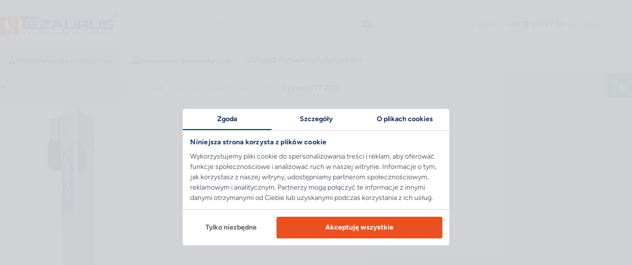

--- FILE ---
content_type: text/html; charset=UTF-8
request_url: https://tezaurus.pl/produkty/owijanie-palet/ze-stolem-obrotowym/cyklop-ctt-230
body_size: 33132
content:
<!doctype html>
<html lang="pl-PL" prefix="og: https://ogp.me/ns#" class="no-js">
<head>
    <meta charset="utf-8">
	<meta http-equiv="X-UA-Compatible" content="IE=edge">
	<meta name="viewport" content="width=device-width, initial-scale=1">
    <!-- Google Tag Manager -->

<!-- End Google Tag Manager -->    
	<link rel="icon" href="https://tezaurus.pl/wp-content/themes/tezaurus/favicon.ico" sizes="any">
	<link rel="icon" href="https://tezaurus.pl/wp-content/themes/tezaurus/assets/images/favicons/favicon.svg" type="image/svg+xml">
	<link rel="icon" href="https://tezaurus.pl/wp-content/themes/tezaurus/assets/images/favicons/favicon-dark.svg" type="image/svg+xml" media="(prefers-color-scheme: dark)">
	<link rel="apple-touch-icon" href="https://tezaurus.pl/wp-content/themes/tezaurus/assets/images/favicons/apple-touch-icon.png">
	<link rel="manifest" href="https://tezaurus.pl/wp-content/themes/tezaurus/assets/images/favicons/manifest.webmanifest" crossorigin="use-credentials">
    <!-- Google tag (gtag.js) -->
<script async src="https://www.googletagmanager.com/gtag/js?id=G-N0GPT3C2E1"></script>


<!-- Optymalizacja wyszukiwarek według Rank Math PRO - https://rankmath.com/ -->
<link media="all" href="https://tezaurus.pl/wp-content/cache/autoptimize/css/autoptimize_d3621a69708b2d28f9276f5f70b7ed93.css" rel="stylesheet"><title>Cyklop CTT 230 - TEZAURUS Technologie Pakowania</title>
<meta name="description" content="CTT 230 to owijarka do palet w standardzie wyposażona w nowoczesny panel sterowania z wyświetlaczem oraz system rozciągu wstępnego folii do 300% (Power Eco Stretch). Jest prosta i szybka w obsłudze: operator umieszcza ładunek na stole obrotowym za pomocą wózka paletowego, mocuje folię i inicjuje cykl owijania, po zakończeniu odcina folię stretch. Maszyna przystosowana do obsługi ładunków o nieregularnych kształtach. Dostępna w różnych konfiguracjach."/>
<meta name="robots" content="follow, index, max-snippet:-1, max-video-preview:-1, max-image-preview:large"/>
<link rel="canonical" href="https://tezaurus.pl/produkty/owijanie-palet/ze-stolem-obrotowym/cyklop-ctt-230" />
<meta property="og:locale" content="pl_PL" />
<meta property="og:type" content="article" />
<meta property="og:title" content="Cyklop CTT 230 - TEZAURUS Technologie Pakowania" />
<meta property="og:description" content="CTT 230 to owijarka do palet w standardzie wyposażona w nowoczesny panel sterowania z wyświetlaczem oraz system rozciągu wstępnego folii do 300% (Power Eco Stretch). Jest prosta i szybka w obsłudze: operator umieszcza ładunek na stole obrotowym za pomocą wózka paletowego, mocuje folię i inicjuje cykl owijania, po zakończeniu odcina folię stretch. Maszyna przystosowana do obsługi ładunków o nieregularnych kształtach. Dostępna w różnych konfiguracjach." />
<meta property="og:url" content="https://tezaurus.pl/produkty/owijanie-palet/ze-stolem-obrotowym/cyklop-ctt-230" />
<meta property="og:site_name" content="TEZAURUS Technologie Pakowania Sp. z o.o." />
<meta property="og:updated_time" content="2024-06-06T13:59:50+02:00" />
<meta property="og:image" content="https://tezaurus.pl/wp-content/uploads/2024/03/owijanie-palet-cyklop-ctt-230.png" />
<meta property="og:image:secure_url" content="https://tezaurus.pl/wp-content/uploads/2024/03/owijanie-palet-cyklop-ctt-230.png" />
<meta property="og:image:width" content="839" />
<meta property="og:image:height" content="1200" />
<meta property="og:image:alt" content="Cyklop CTT 230" />
<meta property="og:image:type" content="image/png" />
<meta name="twitter:card" content="summary_large_image" />
<meta name="twitter:title" content="Cyklop CTT 230 - TEZAURUS Technologie Pakowania" />
<meta name="twitter:description" content="CTT 230 to owijarka do palet w standardzie wyposażona w nowoczesny panel sterowania z wyświetlaczem oraz system rozciągu wstępnego folii do 300% (Power Eco Stretch). Jest prosta i szybka w obsłudze: operator umieszcza ładunek na stole obrotowym za pomocą wózka paletowego, mocuje folię i inicjuje cykl owijania, po zakończeniu odcina folię stretch. Maszyna przystosowana do obsługi ładunków o nieregularnych kształtach. Dostępna w różnych konfiguracjach." />
<meta name="twitter:image" content="https://tezaurus.pl/wp-content/uploads/2024/03/owijanie-palet-cyklop-ctt-230.png" />
<script type="application/ld+json" class="rank-math-schema-pro">{"@context":"https://schema.org","@graph":[{"@context":"https://schema.org/","@type":"Product","name":"Cyklop CTT 230","image":"https://tezaurus.pl/wp-content/uploads/2024/03/owijanie-palet-cyklop-ctt-230.png","description":"CTT 230 to owijarka do palet w standardzie wyposa\u017cona w nowoczesny panel sterowania z wy\u015bwietlaczem oraz system rozci\u0105gu wst\u0119pnego folii do 300% (Power Eco Stretch). Jest prosta i szybka w obs\u0142udze: operator umieszcza \u0142adunek na stole obrotowym za pomoc\u0105 w\u00f3zka paletowego, mocuje foli\u0119 i inicjuje cykl owijania, po zako\u0144czeniu odcina foli\u0119 stretch. Maszyna przystosowana do obs\u0142ugi \u0142adunk\u00f3w o nieregularnych kszta\u0142tach. Dost\u0119pna w r\u00f3\u017cnych konfiguracjach.","brand":{"@type":"Brand","name":"Cyklop"}},{"@type":"BreadcrumbList","@id":"https://tezaurus.pl/produkty/owijanie-palet/ze-stolem-obrotowym/cyklop-ctt-230#breadcrumb","itemListElement":[{"@type":"ListItem","position":"1","item":{"@id":"https://tezaurus.pl","name":"Strona g\u0142\u00f3wna"}},{"@type":"ListItem","position":"2","item":{"@id":"https://tezaurus.pl/produkty/owijanie-palet/ze-stolem-obrotowym/cyklop-ctt-230","name":"Cyklop CTT 230"}}]}]}</script>
<!-- /Wtyczka Rank Math WordPress SEO -->





<script>window.webPage = {"wp":{"url":{"ajax":"https:\/\/tezaurus.pl\/wp-admin\/admin-ajax.php","rest":"https:\/\/tezaurus.pl\/wp-json\/"},"lang":"pl","rest":{"nonce":"634552c490"},"activeResource":{"id":1079,"type":"post","name":"tz_product"},"trackConversions":true},"rest":{"endpoints":{"callback":"https:\/\/tezaurus.pl\/wp-json\/tezaurus\/theme\/v1\/contact\/callback\/process","contactUs":"https:\/\/tezaurus.pl\/wp-json\/tezaurus\/theme\/v1\/contact\/contact-us\/process","askAboutProduct":"https:\/\/tezaurus.pl\/wp-json\/tezaurus\/theme\/v1\/contact\/ask-about-product\/process","productsTextSearch":"https:\/\/tezaurus.pl\/wp-json\/tezaurus\/theme\/v1\/products\/text-search"},"nonce":"634552c490"}};</script>    
</head>
<body class="show:site-header-spacer" id="page">
    <!-- Google Tag Manager (noscript) -->
<noscript><iframe src="https://www.googletagmanager.com/ns.html?id=GTM-KLGJSSM4"
height="0" width="0" style="display:none;visibility:hidden"></iframe></noscript>
<!-- End Google Tag Manager (noscript) -->    
	<span class="page-backdrop" aria-hidden="true"></span>

	<header class="site-header is:sticky">
	<div class="wrapper header-content">
        <span class="header-branding">
    <a href="https://tezaurus.pl" aria-label="Strona główna"><img alt="Tezaurus Technologie Pakowania" src="https://tezaurus.pl/wp-content/uploads/2024/02/logo.svg" width="2891" height="500" decoding="async"></a>
</span>
        <form method="get" action="https://tezaurus.pl/produkty" class="header-search">
    <div class="form-input is:inline">
        <span class="input-control"><input type="text" name="q" placeholder="Szukaj produktu…" class="control-input"></span>
        <button type="button" class="input-addon button:icon"><span class="button-icon"><svg xmlns="http://www.w3.org/2000/svg" fill="currentColor" viewBox="0 0 19 18"><path d="M17.957 15.14c.22.22.22.438 0 .657l-2.015 2.062a.507.507 0 0 1-.375.141.45.45 0 0 1-.328-.14L11.3 13.827c-1.187.719-2.437 1.078-3.75 1.078-2.031 0-3.781-.719-5.25-2.156C.833 11.281.098 9.516.098 7.453c0-2.062.735-3.812 2.203-5.25C3.77.734 5.52 0 7.551 0c2.032 0 3.766.734 5.203 2.203 1.47 1.438 2.204 3.188 2.204 5.25a7.13 7.13 0 0 1-.985 3.656l3.984 4.032ZM10.74 4.267c-.875-.907-1.938-1.36-3.188-1.36-1.25 0-2.328.453-3.234 1.36-.875.875-1.313 1.937-1.313 3.187 0 1.25.438 2.328 1.313 3.234C5.223 11.563 6.3 12 7.55 12s2.313-.438 3.188-1.313c.875-.906 1.312-1.984 1.312-3.234s-.437-2.312-1.312-3.187Z"/></svg></span></button>
    </div>
    <!-- .form-input -->
</form>        <span class="header-tray ts:sm tc:accent-secondary">
    Zadzwoń <a href="tel:+48322519700" class="fw:bold tc:primary">+48 32 251 97 00</a> lub <button type="button" data-a11y-dialog-show="modal--contact-us" class="fw:bold tc:accent as:link">napisz</button></span>
        <button class="button:icon js-open-drawer" data-open-drawer="mobile-navigation">
	<span class="button-label">Menu</span>
	<span class="button-icon" aria-hidden="true"><svg xmlns="http://www.w3.org/2000/svg" viewBox="0 0 22 16" fill="currentColor"><path fill-rule="evenodd" d="M0 9V7h22v2H0Zm0-7V0h22v2H0Zm0 14v-2h22v2H0Z"/></svg></span>
</button>    </div>
    <!-- .header-content -->

    <nav class="wrapper header-navigation">
        <a href="https://tezaurus.pl/dla-magazynow" data-open-tab="pakowanie-dla-magazynow" class="navigation-tab" aria-expanded="false">
        <svg xmlns="http://www.w3.org/2000/svg" viewBox="0 0 19 19"><path fill="currentColor" d="M5.995 7.036c1.958 0 3.546-1.555 3.546-3.473C9.54 1.644 7.953.089 5.995.089 4.037.089 2.45 1.644 2.45 3.563c0 1.918 1.588 3.473 3.546 3.473Z"/><path fill="currentColor" opacity=".5" fill-rule="evenodd" d="M19 7.904h-3.476v2.034h-2.659V7.904H9.389v2.594c.14.286.245.549.315.789.257.914.513 1.862.688 2.513h2.975c1.236 0 2.146.743 2.566 1.646.151.331.233.685.244 1.04 0 .217-.011.422-.058.628H19v-9.21Zm-9.61 7.942v1.097h3.977c.431 0 .641-.103.7-.229a.41.41 0 0 0 .034-.171.591.591 0 0 0-.07-.263.711.711 0 0 0-.664-.434H9.389Z" clip-rule="evenodd"/><path fill="currentColor" fill-rule="evenodd" d="M.035 17.96s-.513-6.422 2.473-9.061C5.494 6.27 8.246 9.973 8.7 11.56c.455 1.577.887 3.257.887 3.257h3.779c2.006 0 2.694 3.142 0 3.142H8.024c-1.062 0-1.213-.377-1.505-1.406l-.945-3.485a.526.526 0 0 0-.641-.354c-.269.069-.443.354-.362.617l1.26 4.628H.035Z" clip-rule="evenodd"/></svg>
        Pakowanie dla magazynów    </a>
        <a href="https://tezaurus.pl/pakowanie-automatyczne" data-open-tab="automatyczne-pakowanie" class="navigation-tab" aria-expanded="false">
        <svg xmlns="http://www.w3.org/2000/svg" viewBox="0 0 23 19" fill="currentColor"><path fill-rule="evenodd" d="M16.9 0H13v2.4h-3V0H6v10.8h10.9V0Z" opacity=".5"/><path fill-rule="evenodd" d="M2.7 12.4H20c1.5 0 2.7 1.2 2.7 2.8S21.5 18 20 18H2.7C1.2 18 0 16.8 0 15.2s1.2-2.8 2.7-2.8Zm.5 1.5c.7 0 1.3.6 1.3 1.3s-.6 1.3-1.3 1.3-1.3-.6-1.3-1.3.6-1.3 1.3-1.3Zm5.5 0c.7 0 1.3.6 1.3 1.3s-.6 1.3-1.3 1.3-1.3-.6-1.3-1.3.6-1.3 1.3-1.3Zm5.4 0c.7 0 1.3.6 1.3 1.3s-.6 1.3-1.3 1.3-1.3-.6-1.3-1.3.6-1.3 1.3-1.3Zm5.5 0c.7 0 1.3.6 1.3 1.3s-.6 1.3-1.3 1.3-1.3-.6-1.3-1.3.6-1.3 1.3-1.3Z"/></svg>
        Pakowanie automatyczne    </a>

        <ul class="site-inline-navigation">
                <li><a href="https://tezaurus.pl/uslugi">Usługi</a></li>
                <li><a href="https://tezaurus.pl/o-firmie">O firmie</a></li>
                <li><a href="https://tezaurus.pl/aktualnosci">Artykuły</a></li>
                <li><a href="https://tezaurus.pl/kontakt">Kontakt</a></li>
            </ul>
    </nav>
<!-- .wrapper -->    <div class="header-subnavigation" data-tab="pakowanie-dla-magazynow" aria-hidden="true">
    <ul class="wrapper">
                <li>
            <a href="https://tezaurus.pl/dla-magazynow/wiazanie-tasma-pet-i-pp">
                <svg xmlns="http://www.w3.org/2000/svg" fill="currentColor" viewBox="0 0 41 41"><path fill-rule="evenodd" d="M35.288 35.928v.946h-4.442v-3.922h-2.624V31.39h7.066v4.538Zm-7.066-5.398V3.193h7.336V30.53h-7.336Zm-1.412 2.422h-3.03v3.954h-5.75v-3.954h-2.956V31.39H26.81v1.562ZM15.075 30.53V3.193h11.734V30.53H15.075Zm-1.412 2.422h-2.956v4.018H6.49v-5.579h7.173v1.56ZM6.22 30.53V3.193h7.443V30.53H6.22Z" clip-rule="evenodd"/></svg>                Bandownice            </a>
        </li>
                <li>
            <a href="https://tezaurus.pl/dla-magazynow/wiazanie-tasma-stalowa">
                <svg xmlns="http://www.w3.org/2000/svg" fill="currentColor" viewBox="0 0 41 41"><path fill-rule="evenodd" d="M35.066 35.928v.949h-4.438v-3.925h-2.625v-1.563h7.063v4.539Zm-7.063-5.398V13.417h.991V9.301h-.991V3.193h7.337V30.53h-7.337Zm-1.413 2.422h-3.03v3.955h-5.75v-3.955h-2.96v-1.563h11.74v1.563ZM14.85 30.53V13.417h.99V9.301h-.99V3.193h11.74v6.108h-.99v4.116h.99V30.53H14.85Zm-1.408 2.422h-2.958v4.02H6.268V31.39h7.175v1.563ZM6 30.53V3.193h7.444v6.108h-.996v4.116h.996V30.53H6Z" clip-rule="evenodd"/></svg>                Wiązanie taśmą stalową            </a>
        </li>
                <li>
            <a href="https://tezaurus.pl/dla-magazynow/wiazanie-sznurkiem">
                <svg xmlns="http://www.w3.org/2000/svg" fill="currentColor" viewBox="0 0 41 41"><path d="m6.725 4.17-.143-.16a1.552 1.552 0 0 0-1.172-.535 1.56 1.56 0 0 0-1.164 2.587l.134.167s.427.486 1.122 1.231c.352.377.77.813 1.23 1.29.252.26.528.536.813.812l.695.678.168-.15a22.41 22.41 0 0 1 2.235-1.85 75.88 75.88 0 0 1-2.629-2.655c-.603-.645-1.03-1.122-1.206-1.315l-.083-.1Zm27.657 32.062c.285.276.67.452 1.097.452.854 0 1.55-.695 1.55-1.558 0-.435-.177-.82-.453-1.105l-.16-.15c-.041-.051-.502-.503-1.222-1.232-.67-.695-1.574-1.624-2.554-2.688l-.008.009-.243-.277c-.62-.686-1.256-1.39-1.892-2.118a69.539 69.539 0 0 1-1.826-2.16l-.56-.712a33.768 33.768 0 0 1-.553-.72 9.185 9.185 0 0 1-.787-1.256 8.922 8.922 0 0 1-.737-1.826 9.068 9.068 0 0 1-.134-.452l-3.442-1.331c.05.351.11.712.184 1.072.101.51.218 1.03.377 1.557.193.67.453 1.357.779 2.043.335.678.745 1.373 1.264 2.069l.662.862c.243.31.486.611.728.904l.511.62.536.636 1.273 1.415a138.834 138.834 0 0 0 3.207 3.5c.444.47.846.88 1.18 1.215.52.527 1.072 1.08 1.08 1.088l.143.143ZM6.565 14.469a12.284 12.284 0 0 0-1.004 3.081 11.791 11.791 0 0 0-.11 3.266c.118 1.13.386 2.286.805 3.492l.016.05c.193.57.427 1.139.687 1.7.26.56.544 1.105.854 1.641.302.502.628.996.98 1.465.343.452.703.88 1.08 1.273.41.41.829.804 1.256 1.164.435.377.888.712 1.34 1.022a14.844 14.844 0 0 0 6.053 2.445 13.11 13.11 0 0 0 1.6.159c.536.025 1.064.008 1.591-.034.427-.033.87-.1 1.315-.2a12.88 12.88 0 0 0 1.415-.394 17.9 17.9 0 0 0 2.931-1.34c.234-.134.468-.268.703-.419.234-.142.46-.293.695-.452l.31-.218-2.102-2.319c-.168.109-.36.235-.561.36-.184.109-.377.226-.586.343-.377.21-.77.419-1.172.603-.377.168-.763.327-1.148.46-.36.126-.72.235-1.072.31-.334.084-.67.135-.988.16a9.888 9.888 0 0 1-1.222.025 10.44 10.44 0 0 1-1.24-.126 10.793 10.793 0 0 1-2.444-.686c-.402-.16-.796-.344-1.19-.561a12.69 12.69 0 0 1-2.235-1.524 13.447 13.447 0 0 1-1.013-.955 9.179 9.179 0 0 1-.863-1.013c-.276-.369-.536-.77-.779-1.18-.25-.428-.485-.88-.694-1.34-.218-.478-.41-.963-.578-1.44-.327-.955-.545-1.851-.637-2.705a8.393 8.393 0 0 1 .804-4.74c.46-.963 1.306-2.31 2.052-3.09a9.88 9.88 0 0 1 .586-.569c.2-.176.427-.36.67-.544a4.492 4.492 0 0 1 .996-.553c.503-.251 1.55-.444 2.135-.477.143-.017.293-.025.436-.025.326-.009.628 0 .92.042.31.033.612.1.897.184.293.083.57.192.829.318.276.134.536.285.762.452l.117.084c.201.15.385.318.553.477.134.134.25.277.36.41l.008-.008c.109.168.218.327.318.494l3.869 1.449-.076-.319a10.54 10.54 0 0 0-.234-.795 10.194 10.194 0 0 0-.469-1.18 9.267 9.267 0 0 0-.636-1.114l-.017-.034a8.02 8.02 0 0 0-1.951-1.976 8.873 8.873 0 0 0-2.554-1.248 8.544 8.544 0 0 0-1.348-.284 8.463 8.463 0 0 0-1.398-.067 8.53 8.53 0 0 0-1.416.142 9.729 9.729 0 0 0-1.992.553c-.193.067-.369.15-.545.226-2.168 1.013-4.622 3.885-5.669 6.079Zm23.647 10.366c-.017.226-.05.444-.092.662l2.386 2.73c.076-.185.151-.377.227-.578a9.951 9.951 0 0 0 .561-2.336c.05-.428.067-.871.05-1.315a8.852 8.852 0 0 0-.168-1.306 7.46 7.46 0 0 0-.385-1.231 7.278 7.278 0 0 0-.594-1.164 8.087 8.087 0 0 0-.796-1.08 6.198 6.198 0 0 0-1.113-.98 12.74 12.74 0 0 0-1.516-.938 26.972 26.972 0 0 0-2.529-1.18l-6.062-2.278a70.395 70.395 0 0 1-2.864-1.08 21.763 21.763 0 0 1-2.244-1.005 5.33 5.33 0 0 0-.796.218l-.217.083a4.66 4.66 0 0 0-.41.193c-.126.075-.243.142-.352.226-.235.176-.444.352-.628.51-.176.16-.335.31-.47.445a1.933 1.933 0 0 0-.116.134l.142.1c.854.62 2.06 1.214 3.441 1.792 1.332.553 2.814 1.089 4.321 1.633l2.286.829 4.078 1.574c.251.092.896.477 1.499.87.527.353 1.038.721 1.197.914l.201.226h-.008c.109.142.21.284.293.427.092.142.167.284.243.418l.117.277c.1.25.176.494.234.737.05.26.084.519.1.778.01.235 0 .47-.016.695Z"/></svg>                Wiązanie sznurkiem            </a>
        </li>
                <li>
            <a href="https://tezaurus.pl/dla-magazynow/owijanie-palet">
                <svg xmlns="http://www.w3.org/2000/svg" fill="currentColor" viewBox="0 0 41 41"><path fill-rule="evenodd" d="M34.81 36.73h-4.442v-3.925h-7.073v3.957h-5.747v-3.957h-7.32v4.022H6.012V31.37c.119.087.27.13.431.13h27.925a.787.787 0 0 0 .442-.13v5.359ZM5.86 31.242h-.13v-.173a.657.657 0 0 0 .13.173Zm-.13-8.41v-.636l1.219.205h-.507a.789.789 0 0 0-.711.431Zm29.35 8.238v.173h-.118c.043-.054.086-.108.118-.173ZM5.732 13.096V3.048H35.08v15.126c-.13-.247-.4-.41-.712-.463L5.732 13.096Z" clip-rule="evenodd"/><path d="M34.368 31.899H6.443c-.323 0-.614-.14-.83-.345a1.2 1.2 0 0 1-.356-.841v-7.526c0-.323.14-.625.356-.84a.752.752 0 0 1 .172-.14l3.602.581H6.443a.391.391 0 0 0-.28.119.441.441 0 0 0-.119.28v7.526c0 .108.043.205.119.28a.391.391 0 0 0 .28.119h27.925a.357.357 0 0 0 .28-.119.391.391 0 0 0 .119-.28v-3.968a.843.843 0 0 0 .399-.712v-3.73l.043.043c.215.216.345.518.345.841v7.526c0 .323-.13.625-.345.84a1.218 1.218 0 0 1-.841.346Z"/><path d="m34.314 27.21-31.45-5.08a1.4 1.4 0 0 1-.787-.387 1.081 1.081 0 0 1-.335-.787V13.43c0-.065.011-.13.022-.194a1.25 1.25 0 0 1 .345-.68 1.018 1.018 0 0 1 .884-.301l31.44 5.078c.301.043.592.173.797.377.194.205.324.475.324.798v7.526c0 .054 0 .119-.011.194a1.323 1.323 0 0 1-.345.68 1.037 1.037 0 0 1-.733.312c-.043 0-.097 0-.151-.01Zm-31.32-5.855 31.438 5.078h.033c.064 0 .118-.032.172-.076a.588.588 0 0 0 .13-.258v-7.591a.317.317 0 0 0-.097-.237.735.735 0 0 0-.356-.172L2.864 13.03l-.022-.01c-.065 0-.13.042-.183.086a.444.444 0 0 0-.119.258l-.01.065v7.526c0 .097.043.172.097.237.097.086.215.14.366.162Z"/></svg>                Owijanie palet            </a>
        </li>
                <li>
            <a href="https://tezaurus.pl/dla-magazynow/owijanie-paczek-i-opon">
                <svg xmlns="http://www.w3.org/2000/svg" fill="currentColor" viewBox="0 0 40 41"><path fill-rule="evenodd" d="M34.355 6.327H24.24L19.888 33.31h14.467V6.327Z" clip-rule="evenodd"/><path d="M5.631 33.759V5.826c0-.316.132-.62.356-.83.211-.212.502-.344.831-.344h7.53c.317 0 .62.132.832.343.052.053.105.106.145.172l-.58 3.613V5.826a.359.359 0 0 0-.12-.277.411.411 0 0 0-.276-.119h-7.53a.411.411 0 0 0-.278.12.38.38 0 0 0-.118.276V33.76c0 .105.04.198.118.277a.411.411 0 0 0 .277.118h3.97a.861.861 0 0 0 .712.396h3.72l-.04.04a1.165 1.165 0 0 1-.831.343h-7.53c-.33 0-.62-.132-.832-.343a1.146 1.146 0 0 1-.356-.831Z"/><path d="m10.326 33.693 5.078-31.441c.04-.303.171-.58.382-.791.198-.198.475-.33.792-.33h7.53c.053 0 .119.013.185.013.25.053.5.171.686.343.184.198.316.448.316.738 0 .04-.013.093-.013.146l-5.078 31.44c-.052.304-.184.594-.382.792a1.09 1.09 0 0 1-.791.33H11.5c-.067 0-.12 0-.185-.014a1.26 1.26 0 0 1-.686-.343 1.02 1.02 0 0 1-.317-.725c0-.053 0-.106.013-.158ZM16.17 2.37l-5.08 31.44v.04c0 .053.04.119.093.171a.446.446 0 0 0 .25.12l.066.012h7.53c.093 0 .172-.04.225-.105.092-.08.145-.211.171-.356l5.078-31.441v-.027a.232.232 0 0 0-.08-.171.465.465 0 0 0-.25-.132h-7.596a.379.379 0 0 0-.238.092.694.694 0 0 0-.171.357Z"/></svg>                Owijanie paczek i opon            </a>
        </li>
                <li>
            <a href="https://tezaurus.pl/dla-magazynow/skladanie-kartonow">
                <svg xmlns="http://www.w3.org/2000/svg" fill="currentColor" viewBox="0 0 41 41"><path fill-rule="evenodd" d="M35.585 9.827H5.955v25.045h29.63V9.827Z" clip-rule="evenodd"/><path d="M18.103 2.451a.536.536 0 0 1 .718.187c.14.25.062.562-.187.718L6.75 10.436a.532.532 0 0 1-.718-.188.532.532 0 0 1 .187-.717l11.883-7.08Zm1.201 31.501c.5 0 .92.406.92.92 0 .5-.42.905-.92.905H6.875a.919.919 0 0 1-.92-.905c0-.514.421-.92.92-.92h12.43Zm15.361 0a.912.912 0 1 1 0 1.825H22.252a.912.912 0 1 1 0-1.825h12.413ZM22.922 3.356a.532.532 0 0 1-.187-.718.532.532 0 0 1 .717-.187l11.884 7.08a.514.514 0 0 1 .171.717.514.514 0 0 1-.702.188l-11.883-7.08Z"/></svg>                Składanie kartonów            </a>
        </li>
                <li>
            <a href="https://tezaurus.pl/dla-magazynow/zaklejanie-kartonow">
                <svg xmlns="http://www.w3.org/2000/svg" fill="currentColor" viewBox="0 0 41 41"><path fill-rule="evenodd" d="M35.371 7.736H23.454v6.823h-5.815V7.736H5.74v27.129h29.631V7.736Z" clip-rule="evenodd"/><path d="M19.08 33.947c.503 0 .917.414.917.918a.922.922 0 0 1-.918.918H6.66a.922.922 0 0 1-.919-.918c0-.504.414-.918.918-.918H19.08Zm15.373 0c.504 0 .9.414.9.918a.907.907 0 0 1-.9.918h-12.44a.907.907 0 0 1-.9-.918c0-.504.397-.918.9-.918h12.44ZM17.64 8.259H6.261a.522.522 0 0 1 0-1.044h11.377v1.044Zm17.227-1.044a.522.522 0 0 1 0 1.044H23.454V7.215h11.413Z"/></svg>                Zaklejanie kartonów            </a>
        </li>
                <li>
            <a href="https://tezaurus.pl/dla-magazynow/dyspensery-tasmy-papierowej">
                <svg xmlns="http://www.w3.org/2000/svg" fill="currentColor" viewBox="0 0 41 41"><path d="M12.789 4.767c-1.389 0-2.022.04-2.736 1.899-.715 1.837-2.655 6.88-3.615 9.33-.939 2.451-1.225 3.717-1.225 8.638 0 4.92-.47 8.147 2.369 8.147h6.044c.122-1 .286-1.98.47-2.9a35.495 35.495 0 0 1 1.674-5.778h-1.327a.662.662 0 0 1-.654-.674c0-.347.286-.653.654-.653h11.781c.368 0 .674.306.674.653a.68.68 0 0 1-.674.674h-1.348c.572 1.531 1.205 3.634 1.695 6.003.163.858.327 1.756.45 2.675h6.064c2.838 0 2.389-3.226 2.389-8.147s-.307-6.187-1.246-8.637c-.94-2.45-2.9-7.494-3.594-9.331-.714-1.859-1.368-1.9-2.756-1.9h-15.09ZM28 14.792h2.818l.592 2.185h-3.083L28 14.792Zm-.387-2.43h2.572l.47 1.838h-2.757l-.285-1.838Z"/><path d="M23.161 24.001h-5.656c-.674 1.552-1.347 3.655-1.837 6.044-.409 2.062-.695 4.349-.695 6.718l.02.265h10.7v-.265c0-2.226-.286-4.472-.694-6.493-.531-2.594-1.246-4.84-1.838-6.269Z"/></svg>                Dyspensery taśmy papierowej            </a>
        </li>
                <li>
            <a href="https://tezaurus.pl/wp-content/uploads/2025/06/katalog-pakowanie-dla-magazynow-202506.pdf" download class="is:highlighted">
                <svg xmlns="http://www.w3.org/2000/svg" viewBox="0 0 41 41"><path fill="currentColor" d="M19 16.2v9.4h17.1v-9.4H19Zm5.6 4.9c-.2.3-.4.5-.7.7-.3.2-.6.2-1 .2H22v1.7h-1.3v-5.5h2.1c.4 0 .7 0 1.1.3.3.2.5.4.7.6.2.3.3.6.3 1s0 .7-.3 1Zm5.1 1.2c-.2.4-.6.7-1 1-.5.2-1 .4-1.5.3h-1.8v-5.4h1.8c.6 0 1.1 0 1.5.4.4.2.8.5 1 .9s.4.9.4 1.4 0 1-.4 1.4Zm4.8-3h-2.4v1.1H34v1.1h-1.9v2.1h-1.2v-5.4h3.6v1.1Z"/><path fill="currentColor" d="M23.3 19.5s-.3-.2-.5-.2H22v1.4h.8c.2 0 .4 0 .5-.2.1 0 .2-.3.2-.5s0-.4-.2-.5Zm5.1.3c-.2 0-.3-.3-.5-.3h-1.2v3h.5c.2 0 .5 0 .7-.1.2 0 .4-.2.5-.3 0 0 .3-.3.3-.5v-1.2c0-.2-.2-.4-.3-.5Z"/><path fill="currentColor" fill-rule="evenodd" d="M14.7 10.8H8.6l6.1-6.1v6.1Zm16.9 24.6H13.2l2.7-3.5c.2-.3.4-.6.4-1 0-.9-.7-1.6-1.6-1.6h-1.8v-6.8c0-.9-.7-1.6-1.6-1.6H8.4v-8.7h6.1c.9 0 1.6-.7 1.6-1.6V4.5h15.4v9.9H18.9c-.9 0-1.6.7-1.6 1.6v9.4c0 .9.7 1.6 1.6 1.6h12.6v8.3Z" opacity=".5"/><path d="M7.4 22.6h4v8.3h3.3l-5.4 6.8L4 30.9h3.3v-8.3Z" fill="rgb(var(--color-accent))"/></svg>                Pobierz katalog            </a>
        </li>
            </ul>
</div>
<!-- .header-subnavigation -->
<div class="header-subnavigation" data-tab="automatyczne-pakowanie" aria-hidden="true">
    <ul class="wrapper">
                <li>
            <a href="https://tezaurus.pl/pakowanie-automatyczne/wiazanie-palet">
                <svg xmlns="http://www.w3.org/2000/svg" fill="currentColor" viewBox="0 0 41 41"><path fill-rule="evenodd" d="M35.28 36.43v.945h-4.44v-3.922h-2.63V31.89h7.072v4.541Zm-7.071-5.409V3.701h7.345v27.32h-7.345Zm-1.39 2.432h-3.052v3.945h-5.732v-3.945h-2.953V31.89H26.82v1.563Zm-11.737-2.432V3.701H26.82v27.32H15.082Zm-1.414 2.432h-2.953v4.02H6.497V31.89h7.171v1.563Zm-7.444-2.432V3.701h7.444v27.32H6.224Z" clip-rule="evenodd"/></svg>                Wiązanie palet            </a>
        </li>
                <li>
            <a href="https://tezaurus.pl/pakowanie-automatyczne/owijanie-palet">
                <svg xmlns="http://www.w3.org/2000/svg" fill="currentColor" viewBox="0 0 41 41"><path fill-rule="evenodd" d="M34.81 36.73h-4.442v-3.925h-7.073v3.957h-5.747v-3.957h-7.32v4.022H6.012V31.37c.119.087.27.13.431.13h27.925a.787.787 0 0 0 .442-.13v5.359ZM5.86 31.242h-.13v-.173a.657.657 0 0 0 .13.173Zm-.13-8.41v-.636l1.219.205h-.507a.789.789 0 0 0-.711.431Zm29.35 8.238v.173h-.118c.043-.054.086-.108.118-.173ZM5.732 13.096V3.048H35.08v15.126c-.13-.247-.4-.41-.712-.463L5.732 13.096Z" clip-rule="evenodd"/><path d="M34.368 31.899H6.443c-.323 0-.614-.14-.83-.345a1.2 1.2 0 0 1-.356-.841v-7.526c0-.323.14-.625.356-.84a.752.752 0 0 1 .172-.14l3.602.581H6.443a.391.391 0 0 0-.28.119.441.441 0 0 0-.119.28v7.526c0 .108.043.205.119.28a.391.391 0 0 0 .28.119h27.925a.357.357 0 0 0 .28-.119.391.391 0 0 0 .119-.28v-3.968a.843.843 0 0 0 .399-.712v-3.73l.043.043c.215.216.345.518.345.841v7.526c0 .323-.13.625-.345.84a1.218 1.218 0 0 1-.841.346Z"/><path d="m34.314 27.21-31.45-5.08a1.4 1.4 0 0 1-.787-.387 1.081 1.081 0 0 1-.335-.787V13.43c0-.065.011-.13.022-.194a1.25 1.25 0 0 1 .345-.68 1.018 1.018 0 0 1 .884-.301l31.44 5.078c.301.043.592.173.797.377.194.205.324.475.324.798v7.526c0 .054 0 .119-.011.194a1.323 1.323 0 0 1-.345.68 1.037 1.037 0 0 1-.733.312c-.043 0-.097 0-.151-.01Zm-31.32-5.855 31.438 5.078h.033c.064 0 .118-.032.172-.076a.588.588 0 0 0 .13-.258v-7.591a.317.317 0 0 0-.097-.237.735.735 0 0 0-.356-.172L2.864 13.03l-.022-.01c-.065 0-.13.042-.183.086a.444.444 0 0 0-.119.258l-.01.065v7.526c0 .097.043.172.097.237.097.086.215.14.366.162Z"/></svg>                Owijanie palet            </a>
        </li>
                <li>
            <a href="https://tezaurus.pl/pakowanie-automatyczne/kapturowanie">
                <svg xmlns="http://www.w3.org/2000/svg" fill="currentColor" viewBox="0 0 41 41"><path fill-rule="evenodd" d="M34.844 36.431v.948H30.4v-3.94h-7.08v3.97H17.6v-3.97h-7.348v4.029H6.045v-5.57h28.799v4.532Zm.149-32.74h.118v.148a.521.521 0 0 0-.118-.149Zm.118 15.822v11.526H5.778V19.513c.355.118.77.266 1.274.355 3.556.8 23.23.8 26.785 0 .504-.089.919-.237 1.274-.355ZM5.778 3.839V3.69h.118c-.059.06-.089.09-.118.149Z" clip-rule="evenodd"/><path d="M5.896 4.402c-.148.444-.148 1.244-.118 2.163v4.148c.03 3.526.06 7.052-.74 7.526a.46.46 0 0 0-.179.118v.06c.06.088.148.177.267.296.385.296 1.037.563 2.015.8 1.748.355 7.526.563 13.304.563 5.777 0 11.555-.208 13.303-.563.948-.237 1.63-.504 2.015-.8.119-.119.207-.208.237-.297.03-.03.03-.03.03-.059a.455.455 0 0 0-.178-.118c-.8-.474-.77-4-.74-7.526V6.565c.029-.919.029-1.719-.12-2.163-.207-.623-1.125-1.156-2.518-1.6-2.815-.919-7.407-1.393-12.03-1.393-4.622 0-9.214.474-12.03 1.393-1.392.444-2.31.977-2.518 1.6Zm-.918 2.192c0-1.007-.03-1.866.178-2.43.266-.888 1.392-1.6 3.022-2.133C11.08 1.113 15.763.64 20.445.64c4.681 0 9.363.474 12.266 1.392 1.63.534 2.756 1.245 3.022 2.134.208.563.178 1.422.178 2.43-.03.384-.03.77-.03 1.184v2.963c-.03 3.29-.059 6.578.356 6.815.207.119.356.267.474.415a.877.877 0 0 1 .03.77c-.09.208-.267.415-.504.593-.474.355-1.244.681-2.34.918-1.778.415-7.615.623-13.452.623-5.838 0-11.675-.208-13.482-.623-1.067-.237-1.837-.563-2.311-.918-.237-.178-.415-.385-.504-.593a.877.877 0 0 1 .03-.77c.089-.148.266-.296.474-.415.415-.237.385-3.526.355-6.815 0-1.007-.03-2.014 0-2.963 0-.414 0-.8-.03-1.185Z"/></svg>                Kapturowanie            </a>
        </li>
                <li>
            <a href="https://tezaurus.pl/pakowanie-automatyczne/przykrywanie">
                <svg xmlns="http://www.w3.org/2000/svg" fill="currentColor" viewBox="0 0 41 41"><path d="M25.703 1.864h-3.462l1.731 3.366 1.731-3.366ZM21.376.807h6.058l-.417.769-2.596 5.032-.449.897-.449-.897-2.596-5.032-.416-.77h.865Zm-3.141 1.057h-3.494l1.731 3.366 1.763-3.366ZM13.876.807h6.058l-.385.769-2.596 5.032-.48.897-.45-.897-2.596-5.032-.384-.77h.833Zm-3.141 1.057H7.273L9.004 5.23l1.731-3.366ZM6.408.807h6.058l-.417.769-2.596 5.032-.449.897-.48-.897-2.597-5.032-.384-.77h.865Z"/><path d="M33.203 1.864h-3.494l1.763 3.366 1.731-3.366ZM28.876.807h6.026l-.385.769-2.596 5.032-.449.897-.48-.897-2.597-5.032-.384-.77h.865Zm-3.173 1.057h-3.462l1.731 3.366 1.731-3.366ZM21.376.807h6.058l-.417.769-2.596 5.032-.449.897-.449-.897-2.596-5.032-.416-.77h.865Zm-3.141 1.057h-3.494l1.731 3.366 1.763-3.366ZM13.876.807h6.058l-.385.769-2.596 5.032-.48.897-.45-.897-2.596-5.032-.384-.77h.833Zm6.346 8.557h14.616v21.763h-29.2V9.364h14.584ZM34.55 31.992v5.45h-4.487V33.53H23.14v3.943h-5.801v-3.942H10.19v4.007H5.895v-5.546H34.55Z"/></svg>                Przykrywanie            </a>
        </li>
                <li>
            <a href="https://tezaurus.pl/pakowanie-automatyczne/posypywanie">
                <svg xmlns="http://www.w3.org/2000/svg" fill="currentColor" viewBox="0 0 40 41"><path fill-rule="evenodd" d="M34.308 31.992v5.417h-4.514v-3.886h-6.87v3.925h-5.809v-3.925H9.97v3.965H5.692v-5.496h28.616Z" clip-rule="evenodd"/><path d="M6.712 14.21a.628.628 0 1 0 0-1.256.628.628 0 0 0 0 1.256Zm2.081-3.847a.628.628 0 1 0 0-1.257.628.628 0 0 0 0 1.257Zm2.355 3.847a.628.628 0 1 0 0-1.256.628.628 0 0 0 0 1.256Zm2.08-3.847a.628.628 0 1 0 0-1.257.628.628 0 0 0 0 1.257Zm2.356 3.847a.628.628 0 1 0 0-1.256.628.628 0 0 0 0 1.256Zm2.041-3.847a.628.628 0 1 0 0-1.257.628.628 0 0 0 0 1.257Zm2.355 3.847a.628.628 0 1 0 0-1.256.628.628 0 0 0 0 1.256Zm2.08-3.847a.628.628 0 1 0 0-1.257.628.628 0 0 0 0 1.257Zm2.356 3.847a.628.628 0 1 0 0-1.256.628.628 0 0 0 0 1.256Zm2.081-3.847a.628.628 0 1 0 0-1.257.628.628 0 0 0 0 1.257Zm2.355 3.847a.628.628 0 1 0 0-1.256.628.628 0 0 0 0 1.256Zm2.041-3.847a.628.628 0 1 0 0-1.257.628.628 0 0 0 0 1.257Zm2.355 3.847a.628.628 0 1 0 0-1.256.628.628 0 0 0 0 1.256ZM6.712 6.712a.628.628 0 1 0 0-1.256.628.628 0 0 0 0 1.256Zm2.081-3.807a.628.628 0 1 0 0-1.257.628.628 0 0 0 0 1.257Zm2.355 3.807a.628.628 0 1 0 0-1.256.628.628 0 0 0 0 1.256Zm2.08-3.807a.628.628 0 1 0 0-1.257.628.628 0 0 0 0 1.257Zm2.356 3.807a.628.628 0 1 0 0-1.256.628.628 0 0 0 0 1.256Zm2.041-3.807a.628.628 0 1 0 0-1.257.628.628 0 0 0 0 1.257Zm2.355 3.807a.628.628 0 1 0 0-1.256.628.628 0 0 0 0 1.256Zm2.08-3.807a.628.628 0 1 0 0-1.257.628.628 0 0 0 0 1.257Zm2.356 3.807a.628.628 0 1 0 0-1.256.628.628 0 0 0 0 1.256Zm2.081-3.807a.628.628 0 1 0 0-1.257.628.628 0 0 0 0 1.257Zm2.355 3.807a.628.628 0 1 0 0-1.256.628.628 0 0 0 0 1.256Zm2.041-3.807a.628.628 0 1 0 0-1.257.628.628 0 0 0 0 1.257Zm2.355 3.807a.628.628 0 1 0 0-1.256.628.628 0 0 0 0 1.256Z"/><path fill-rule="evenodd" d="M5.417 27.046h29.166v3.965H5.417v-3.965Zm0-4.907h29.166v3.964H5.417V22.14Zm0-4.907h29.166v3.965H5.417v-3.965Z" clip-rule="evenodd"/></svg>                Posypywanie            </a>
        </li>
                <li>
            <a href="https://tezaurus.pl/pakowanie-automatyczne/aplikacja-reklamy">
                <svg xmlns="http://www.w3.org/2000/svg" fill="currentColor" viewBox="0 0 41 41"><path fill-rule="evenodd" d="M35.153 37.217h-4.417V33.3h-7.083v3.958h-5.75V33.3H10.61v4H6.36v-5.25h28.792v5.167ZM6.111 31.008v-5.75c.042.084.125.125.25.125h28.833c.125 0 .209-.041.25-.125v5.75H6.111Zm0-21V3.55h29.333v6.458c-.041-.042-.125-.083-.25-.083H6.361c-.125 0-.208.041-.25.083Z" clip-rule="evenodd"/><path d="M35.194 25.758H6.361a.69.69 0 0 1-.5-.209.594.594 0 0 1-.25-.5V10.216c0-.166.083-.375.25-.5a.69.69 0 0 1 .5-.208h28.833a.69.69 0 0 1 .5.208.769.769 0 0 1 .209.5V25.05a.69.69 0 0 1-.209.5.69.69 0 0 1-.5.209Zm-28.791-.792h28.75V10.3H6.403v14.667Z"/><path d="m16.611 20.84-2.458-6.374h1.25l2.541 6.375h-1.333Zm-5.042 0 2.5-6.374h1.25l-2.416 6.375h-1.334Zm1.209-1.416v-1.083h4v1.083h-4Zm5.916 1.417v-6.375h2.167c.458 0 .833.042 1.167.167.333.166.583.333.75.625.166.25.291.583.291 1 0 .25-.083.5-.208.708a2.04 2.04 0 0 1-.5.541c.292.125.5.334.667.584.166.25.25.583.25.916 0 .375-.084.709-.25 1-.209.25-.459.459-.75.625a3.182 3.182 0 0 1-1.125.209h-2.459Zm1.25-1.125h1.084c.291 0 .541-.042.708-.209a.756.756 0 0 0 .25-.583c0-.291-.083-.5-.292-.625-.166-.166-.416-.25-.75-.25h-1v1.667Zm0-2.667h.959c.25 0 .5-.083.625-.208.166-.125.25-.334.25-.584a.848.848 0 0 0-.25-.625 1.333 1.333 0 0 0-.75-.208h-.834v1.625Zm7.167 3.875c-.625 0-1.167-.125-1.667-.416a3.359 3.359 0 0 1-1.125-1.167 3.696 3.696 0 0 1-.416-1.709c0-.625.166-1.208.416-1.708.292-.5.667-.875 1.125-1.166.5-.292 1.042-.417 1.667-.417.417 0 .833.083 1.208.25.375.125.709.333 1 .625.292.292.5.583.625.958l-1.125.417c-.125-.209-.25-.417-.416-.584a1.747 1.747 0 0 0-.584-.375 1.472 1.472 0 0 0-.708-.166c-.375 0-.708.125-1 .292-.292.166-.5.458-.667.75-.166.333-.25.708-.25 1.125 0 .416.084.791.25 1.125.167.333.375.583.667.791.292.167.625.25 1 .25.292 0 .5-.041.708-.125.25-.125.417-.25.584-.416.166-.209.333-.375.416-.625l1.167.416a3.234 3.234 0 0 1-.667 1c-.291.292-.625.5-1 .667-.375.166-.75.208-1.208.208Z"/></svg>                Aplikacja reklamy            </a>
        </li>
                <li>
            <a href="https://tezaurus.pl/pakowanie-automatyczne/perforacja-folii">
                <svg xmlns="http://www.w3.org/2000/svg" fill="currentColor" viewBox="0 0 41 41"><path fill-rule="evenodd" d="M34.954 37.242h-4.41v-3.925h-7.1v3.969h-5.733v-3.97H10.39v4.014H6.156v-5.557h-.264v-.44c.176.573.75.925 1.367.925h26.637c.617 0 1.147-.397 1.367-.97v.485h-.309v5.469Z" clip-rule="evenodd"/><path d="M33.896 32.655H7.259c-.53 0-.97-.22-1.323-.529-.309-.353-.53-.794-.53-1.323v-25.8c0-.529.221-.97.53-1.322.353-.31.794-.53 1.323-.53h26.637c.485 0 .97.22 1.279.53.353.352.53.793.53 1.323v25.799c0 .53-.177.97-.53 1.323-.309.309-.794.53-1.279.53Zm-26.637-.794h26.637c.265 0 .53-.132.706-.308.22-.177.308-.441.308-.75v-25.8c0-.308-.088-.573-.308-.75a1.04 1.04 0 0 0-.706-.308H7.259c-.309 0-.574.132-.75.309a1.064 1.064 0 0 0-.309.75v25.799c0 .309.133.573.309.75.176.176.441.308.75.308Z"/><path d="M10.081 21.983a.573.573 0 1 0 0-1.147.573.573 0 0 0 0 1.147Zm4.146 0a.573.573 0 1 0 0-1.147.573.573 0 0 0 0 1.147Zm4.145 0a.573.573 0 1 0 0-1.147.573.573 0 0 0 0 1.147Zm4.102 0a.573.573 0 1 0 0-1.147.573.573 0 0 0 0 1.147Zm4.146 0a.573.573 0 1 0 0-1.147.573.573 0 0 0 0 1.147Zm4.145 0a.573.573 0 1 0 0-1.147.573.573 0 0 0 0 1.147Zm-22.58-3.44a.573.573 0 1 0 0-1.147.573.573 0 0 0 0 1.147Zm1.896-3.573a.573.573 0 1 0 0-1.146.573.573 0 0 0 0 1.147Zm2.205 3.573a.573.573 0 1 0 0-1.147.573.573 0 0 0 0 1.147Zm1.941-3.573a.573.573 0 1 0 0-1.146.573.573 0 0 0 0 1.147Zm2.205 3.573a.573.573 0 1 0 0-1.147.573.573 0 0 0 0 1.147Zm1.94-3.573a.573.573 0 1 0 0-1.146.573.573 0 0 0 0 1.147Zm2.206 3.573a.573.573 0 1 0 0-1.147.573.573 0 0 0 0 1.147Zm1.896-3.573a.573.573 0 1 0 0-1.146.573.573 0 0 0 0 1.147Zm2.205 3.573a.573.573 0 1 0 0-1.147.573.573 0 0 0 0 1.147Zm1.941-3.573a.573.573 0 1 0 0-1.146.573.573 0 0 0 0 1.147Zm2.204 3.573a.573.573 0 1 0 0-1.147.573.573 0 0 0 0 1.147Zm1.941-3.573a.573.573 0 1 0 0-1.146.573.573 0 0 0 0 1.147Zm2.205 3.573a.573.573 0 1 0 0-1.147.573.573 0 0 0 0 1.147Z"/></svg>                Perforacja folii            </a>
        </li>
                <li>
            <a href="https://pakowanie-kostki-brukowej.pl/konfigurator" rel="nofollow" target="_blank">
                <svg xmlns="http://www.w3.org/2000/svg" fill="currentColor" viewBox="0 0 41 41"><path fill-rule="evenodd" d="M13.666 20.45c-.1-.552.251-2.156.502-2.758.15-.4.4-.752.601-1.102.15-.2.2-.301.351-.451.852-1.153 2.156-1.955 3.56-2.306.45-.15.951-.15 1.453-.25.701-.101 2.105.25 2.757.55.4.15.752.351 1.102.552 1.003.651 1.805 1.604 2.356 2.707A6.323 6.323 0 0 1 26.9 21.1c.2-.05.35-.05.551-.05h3.158a1.69 1.69 0 0 1 1.704 1.704v1.203c.501-.2 3.56-.702 4.01-1.103.1-.1.3-.35.3-.551v-4.11c0-.251-.25-.552-.45-.652-.3-.2-2.256-.602-2.707-.702-.25-.1-.501-.15-.852-.25-.802-.2-.351-.2-.902-1.354-.552-1.002-.602-.501.551-2.406 1.353-2.255 1.454-1.604-1.654-4.712-.953-.952-1.053-.902-2.356-.15-.35.25-.702.451-1.103.702-1.153.702-.902.702-1.754.25-.2-.1-.351-.15-.602-.25-.701-.2-.701-.2-.802-.552-.15-.701-.701-3.508-1.052-3.86-.1-.1-.351-.3-.602-.3h-4.06c-.2 0-.451.2-.551.3-.351.352-.852 3.008-1.003 3.61-.2.752.05.45-1.002.852-1.705.652-.652 1.053-3.56-.702-.3-.2-.801-.601-1.252-.601-.602 0-1.404 1.002-2.005 1.604L7.55 10.374c-.551.602-.25 1.053.1 1.604l1.554 2.607c0 .25-.4 1.052-.601 1.553-.15.502-.451.452-1.554.702-.3.05-2.306.552-2.556.702-.2.1-.452.401-.452.652v4.11c0 .702.853.852 1.304.952l2.757.652c.5.1.4.1.551.551.802 2.156 1.103 1.003-.451 3.56-.401.7-1.003 1.302-.3 2.104.5.552 1.052 1.053 1.553 1.554 1.855 1.805 1.404 1.755 4.26 0 .953-.551.652-.551 1.555-.1 1.704.852 1.002-.551 2.055 3.61.1.45.25 1.352.952 1.352h4.06c.552 0 .752-.5.902-.952l.752-3.208H22.69c-.952 0-1.704-.802-1.704-1.704v-3.208c0-.2.05-.451.1-.652-.15.05-.35.05-.601.1-.652.1-2.056-.25-2.757-.5-.502-.252-1.103-.602-1.554-.953-.401-.301-.902-.852-1.203-1.303-.702-.903-1.203-2.156-1.253-3.359 0-.25-.05-.2-.05-.35Zm13.785 14.987v-4.762h-4.762v-3.208h4.762v-4.712h3.158v4.712h4.762v3.208h-4.762v4.762H27.45Z" clip-rule="evenodd"/></svg>                Skonfiguruj linię            </a>
        </li>
            </ul>
</div>
<!-- .header-subnavigation -->
</header>

<span class="site-header-spacer"></span>
        <main class="sections">
    
                <main class="sections">
            <section class="section start-padding:6 flow:8">
                <div class="wrapper">
                    <ol class="breadcrumbs"
    data-products-list="breadcrumbs"
    itemscope
    itemtype="https://schema.org/BreadcrumbList">

    <li class="is:home"
        data-crumb="concrete"
        itemprop="itemListElement"
        itemscope
        itemtype="https://schema.org/ListItem">

        <a href="https://tezaurus.pl" itemprop="item">
            <span itemprop="name">Strona główna</span>
        </a>
        <meta itemprop="position" content="1" />
    </li>

        <li data-crumb="concrete"        itemprop="itemListElement"
        itemscope
        itemtype="https://schema.org/ListItem">

                <a href="https://tezaurus.pl/dla-magazynow" itemprop="item">
            <span itemprop="name">Pakowanie dla magazynów</span>
        </a>
        
        <meta itemprop="position" content="2" />
    </li>

        <li        itemprop="itemListElement"
        itemscope
        itemtype="https://schema.org/ListItem">

                <a href="https://tezaurus.pl/dla-magazynow/owijanie-palet" itemprop="item" data-category="5">
            <span itemprop="name">Owijanie palet</span>
        </a>
        
        <meta itemprop="position" content="3" />
    </li>

        <li        itemprop="itemListElement"
        itemscope
        itemtype="https://schema.org/ListItem">

                <a href="https://tezaurus.pl/dla-magazynow/owijanie-palet/ze-stolem-obrotowym" itemprop="item" data-category="30">
            <span itemprop="name">Owijarki ze stołem obrotowym</span>
        </a>
        
        <meta itemprop="position" content="4" />
    </li>

        <li        class="is:active"
        itemprop="itemListElement"
        itemscope
        itemtype="https://schema.org/ListItem">

        <span itemprop="name">Cyklop CTT 230</span>
        <meta itemprop="position" content="5" />
    </li>
    </ol>

                </div>
                <!-- .wrapper -->

                <div class="wrapper content-with-side-product-gallery-layout">
                    <div class="layout-area:content flow:6">
                        <p class="ts:lead">Owijarka do palet ze stołem obrotowym</p>                        <h1 class="ts:h1 tc:accent-secondary flow-space:2">
                                                            Cyklop <span class="tc:accent display:block">CTT 230</span>
                                                    </h1>

                                                <div class="editor-content">
                            <p>CTT 230 to owijarka do palet w standardzie wyposażona w nowoczesny panel sterowania z wyświetlaczem oraz system rozciągu wstępnego folii do 300% (Power Eco Stretch). Jest prosta i szybka w obsłudze: operator umieszcza ładunek na stole obrotowym za pomocą wózka paletowego, mocuje folię i inicjuje cykl owijania, po zakończeniu odcina folię stretch. Maszyna przystosowana do obsługi ładunków o nieregularnych kształtach. Dostępna w różnych konfiguracjach.</p>
                        </div>
                        <!-- .editor-content -->
                        
                        <span class="buttons">
                            <button type="button" data-a11y-dialog-show="modal--ask-about-price" class="button:solid"><span class="button-label">Zapytaj o cenę</span></button>

                                                    </span>

                                                <ul class="icons-list gap:2 style:strong">
                                                        <li>
                                <span class="list-marker" aria-hidden="true"><svg xmlns="http://www.w3.org/2000/svg" viewBox="0 0 18 19"><rect width="18" height="18" y=".55" fill="#51C28A" rx="9"/><path fill="#fff" d="M13.599 6.958c.03.056.044.098.044.125a.31.31 0 0 1-.044.125l-5.473 6.667c-.088.083-.153.125-.197.125-.074 0-.147-.035-.22-.104l-3.1-2.834L4.545 11a.308.308 0 0 1-.044-.125c0-.014.015-.049.044-.104l.044-.042c.41-.416.733-.736.967-.958.088-.084.146-.125.176-.125.058 0 .132.041.22.125l1.758 1.625 4.395-5.354c.03-.028.074-.042.132-.042a.37.37 0 0 1 .154.042l1.209.916Z"/></svg></span>
                                Łatwa i&nbsp;szybka obsługa                            </li>
                                                        <li>
                                <span class="list-marker" aria-hidden="true"><svg xmlns="http://www.w3.org/2000/svg" viewBox="0 0 18 19"><rect width="18" height="18" y=".55" fill="#51C28A" rx="9"/><path fill="#fff" d="M13.599 6.958c.03.056.044.098.044.125a.31.31 0 0 1-.044.125l-5.473 6.667c-.088.083-.153.125-.197.125-.074 0-.147-.035-.22-.104l-3.1-2.834L4.545 11a.308.308 0 0 1-.044-.125c0-.014.015-.049.044-.104l.044-.042c.41-.416.733-.736.967-.958.088-.084.146-.125.176-.125.058 0 .132.041.22.125l1.758 1.625 4.395-5.354c.03-.028.074-.042.132-.042a.37.37 0 0 1 .154.042l1.209.916Z"/></svg></span>
                                Niezawodna konstrukcja                            </li>
                                                        <li>
                                <span class="list-marker" aria-hidden="true"><svg xmlns="http://www.w3.org/2000/svg" viewBox="0 0 18 19"><rect width="18" height="18" y=".55" fill="#51C28A" rx="9"/><path fill="#fff" d="M13.599 6.958c.03.056.044.098.044.125a.31.31 0 0 1-.044.125l-5.473 6.667c-.088.083-.153.125-.197.125-.074 0-.147-.035-.22-.104l-3.1-2.834L4.545 11a.308.308 0 0 1-.044-.125c0-.014.015-.049.044-.104l.044-.042c.41-.416.733-.736.967-.958.088-.084.146-.125.176-.125.058 0 .132.041.22.125l1.758 1.625 4.395-5.354c.03-.028.074-.042.132-.042a.37.37 0 0 1 .154.042l1.209.916Z"/></svg></span>
                                Oszczędność folii stretch                            </li>
                                                    </ul>
                                            </div>
                    <!-- .layout-area -->

                                        <div class="layout-area:gallery">
                        <div class="product-gallery has:more js-glightbox-gallery">
                            <a href="https://tezaurus.pl/wp-content/uploads/2024/03/owijanie-palet-cyklop-ctt-230.png" class="gallery-item is:featured">
                                <img loading="lazy" sizes="(min-width: 2100px) 580px, (min-width: 1360px) calc(-16.81vw + 930px), (min-width: 780px) calc(70.54vw - 240px), (min-width: 560px) 500px, calc(95.83vw - 18px)" srcset="https://tezaurus.pl/wp-content/uploads/2024/03/owijanie-palet-cyklop-ctt-230-670x958.png 670w, https://tezaurus.pl/wp-content/uploads/2024/03/owijanie-palet-cyklop-ctt-230.png 990w, https://tezaurus.pl/wp-content/uploads/2024/03/owijanie-palet-cyklop-ctt-230.png 1160w, https://tezaurus.pl/wp-content/uploads/2024/03/owijanie-palet-cyklop-ctt-230.png 1500w, https://tezaurus.pl/wp-content/uploads/2024/03/owijanie-palet-cyklop-ctt-230.png 1740w" src="https://tezaurus.pl/wp-content/uploads/2024/03/owijanie-palet-cyklop-ctt-230-670x958.png" width="670" height="958" alt="" decoding="async">                            </a>
                                                                                            <a href="https://tezaurus.pl/wp-content/uploads/2024/05/owijanie-palet-cyklop-ctt-230.jpg" class="gallery-item"><img loading="lazy" src="https://tezaurus.pl/wp-content/uploads/2024/05/owijanie-palet-cyklop-ctt-230-300x300.jpg" width="300" height="300" alt="" decoding="async"></a>
                                                                                    </div>
                        <!-- .product-gallery -->
                    </div>
                    <!-- .layout-area -->
                                    </div>
                <!-- .wrapper -->

                                <nav class="wrapper:xs">
                    <ul class="tabular-navigation">
                                                <li><a href="#dane-techniczne">Dane techniczne</a></li>
                                                <li><a href="#"></a></li>
                                                <li><a href="#"></a></li>
                                            </ul>
                </nav>
                <!-- .wrapper -->
                            </section>

                        <section class="section start-padding:12" id="dane-techniczne">
                <div class="wrapper:xs flow:6">
                    <h3 class="ts:h5 tc:accent-secondary">Dane techniczne</h3>

                                                            <div class="flow:3">
                                                <div class="responsive-table max-height:none">
                            <table class="parameters-table has:responsive-labels">
                                <tbody>
                                                                        <tr>
                                        <th>Wymiary maszyny</th>
                                        <td data-label="Wymiary maszyny">2475 × 1660 × 2800 mm <sup class="tc:accent">1&nbsp;</sup></td>
                                    </tr>
                                                                        <tr>
                                        <th>Wysokość stołu</th>
                                        <td data-label="Wysokość stołu">73 mm</td>
                                    </tr>
                                                                        <tr>
                                        <th>Waga maszyny</th>
                                        <td data-label="Waga maszyny">380 kg</td>
                                    </tr>
                                                                        <tr>
                                        <th>Zasilanie</th>
                                        <td data-label="Zasilanie">240 V / 50 Hz</td>
                                    </tr>
                                                                        <tr>
                                        <th>Sterowanie</th>
                                        <td data-label="Sterowanie">PLC</td>
                                    </tr>
                                                                        <tr>
                                        <th>Wymiary palety</th>
                                        <td data-label="Wymiary palety">1200 × 1000 mm</td>
                                    </tr>
                                                                        <tr>
                                        <th>Wysokość ładunku</th>
                                        <td data-label="Wysokość ładunku">do 2200 mm <sup class="tc:accent">2&nbsp;</sup></td>
                                    </tr>
                                                                        <tr>
                                        <th>Waga ładunku</th>
                                        <td data-label="Waga ładunku">do 2000 kg</td>
                                    </tr>
                                                                        <tr>
                                        <th>Liczba programów</th>
                                        <td data-label="Liczba programów">4</td>
                                    </tr>
                                                                        <tr>
                                        <th>Prędkość stołu</th>
                                        <td data-label="Prędkość stołu">do 12 obr. / min.</td>
                                    </tr>
                                                                    </tbody>
                            </table>
                        </div>
                        <!-- .responsive-table -->
                    </div>
                    <!-- .flow -->

                    
                                        <div class="ts:sm"><p><sup class="tc:accent">1&nbsp;</sup> Długość × szerokość × wysokość<br />
<sup class="tc:accent">2&nbsp;</sup> Na życzenie do 2600 mm</p>
</div>
                                    </div>
                <!-- .wrapper -->
            </section>
            
            
                        <section class="section start-padding:12" id="">
                                <div class="wrapper:xs flow:6">
                    <h3 class="ts:h5 tc:accent-secondary"></h3>
                    <ul class="icons-list">
                                                <li>
                            <span class="list-marker" aria-hidden="true"><svg xmlns="http://www.w3.org/2000/svg" viewBox="0 0 18 19"><rect width="18" height="18" y=".0498" fill="#8296B4" rx="9"/><path fill="#fff" d="M13 8.1588v1.6667H9.8333v3.1667H8.1667V9.8255H5V8.1588h3.1667V4.9922h1.6666v3.1666H13Z"/></svg></span>
                            <strong>Stół obrotowy 1650 mm</strong>                                                    </li>
                                                <li>
                            <span class="list-marker" aria-hidden="true"><svg xmlns="http://www.w3.org/2000/svg" viewBox="0 0 18 19"><rect width="18" height="18" y=".0498" fill="#8296B4" rx="9"/><path fill="#fff" d="M13 8.1588v1.6667H9.8333v3.1667H8.1667V9.8255H5V8.1588h3.1667V4.9922h1.6666v3.1666H13Z"/></svg></span>
                            <strong>Nowoczesny panel sterowania z&nbsp;wyświetlaczem</strong>                                                    </li>
                                                <li>
                            <span class="list-marker" aria-hidden="true"><svg xmlns="http://www.w3.org/2000/svg" viewBox="0 0 18 19"><rect width="18" height="18" y=".0498" fill="#8296B4" rx="9"/><path fill="#fff" d="M13 8.1588v1.6667H9.8333v3.1667H8.1667V9.8255H5V8.1588h3.1667V4.9922h1.6666v3.1666H13Z"/></svg></span>
                            <strong>System rozciągu wstępnego folii stretch Power Eco Stretch</strong>                                                    </li>
                                            </ul>
                </div>
                <!-- .wrapper -->

                            </section>
                        <section class="section start-padding:12 end-padding:12" id="">
                                <div class="wrapper:xs flow:6">
                    <h3 class="ts:h5 tc:accent-secondary"></h3>
                    <ul class="icons-list">
                                                <li>
                            <span class="list-marker" aria-hidden="true"><svg xmlns="http://www.w3.org/2000/svg" viewBox="0 0 18 19"><rect width="18" height="18" y=".0498" fill="#8296B4" rx="9"/><path fill="#fff" d="M13 8.1588v1.6667H9.8333v3.1667H8.1667V9.8255H5V8.1588h3.1667V4.9922h1.6666v3.1666H13Z"/></svg></span>
                            <strong>Wyższy maszt do&nbsp;obsługi ładunków o&nbsp;wysokości do&nbsp;2600 mm</strong>                                                    </li>
                                                <li>
                            <span class="list-marker" aria-hidden="true"><svg xmlns="http://www.w3.org/2000/svg" viewBox="0 0 18 19"><rect width="18" height="18" y=".0498" fill="#8296B4" rx="9"/><path fill="#fff" d="M13 8.1588v1.6667H9.8333v3.1667H8.1667V9.8255H5V8.1588h3.1667V4.9922h1.6666v3.1666H13Z"/></svg></span>
                            <strong>Rolka do&nbsp;formowania sznurka z&nbsp;folii</strong>                                                    </li>
                                                <li>
                            <span class="list-marker" aria-hidden="true"><svg xmlns="http://www.w3.org/2000/svg" viewBox="0 0 18 19"><rect width="18" height="18" y=".0498" fill="#8296B4" rx="9"/><path fill="#fff" d="M13 8.1588v1.6667H9.8333v3.1667H8.1667V9.8255H5V8.1588h3.1667V4.9922h1.6666v3.1666H13Z"/></svg></span>
                            <strong>Podajnik folii na&nbsp;górę ładunku</strong>                                                    </li>
                                                <li>
                            <span class="list-marker" aria-hidden="true"><svg xmlns="http://www.w3.org/2000/svg" viewBox="0 0 18 19"><rect width="18" height="18" y=".0498" fill="#8296B4" rx="9"/><path fill="#fff" d="M13 8.1588v1.6667H9.8333v3.1667H8.1667V9.8255H5V8.1588h3.1667V4.9922h1.6666v3.1666H13Z"/></svg></span>
                            <strong>Dodatkowe zabezpieczenia antykorozyjne</strong>                                                    </li>
                                                <li>
                            <span class="list-marker" aria-hidden="true"><svg xmlns="http://www.w3.org/2000/svg" viewBox="0 0 18 19"><rect width="18" height="18" y=".0498" fill="#8296B4" rx="9"/><path fill="#fff" d="M13 8.1588v1.6667H9.8333v3.1667H8.1667V9.8255H5V8.1588h3.1667V4.9922h1.6666v3.1666H13Z"/></svg></span>
                            <strong>Docisk górny dla&nbsp;stabilizacji ładunku</strong>                                                    </li>
                                            </ul>
                </div>
                <!-- .wrapper -->

                            </section>
            
                        <section class="section start-padding:12 border:top">
                <div class="wrapper:xs product-manufacturer-section-layout">
                    <div class="layout-area:content flow:4">
                        <span class="ts:subheading tc:accent">Ponad 100 lat w&nbsp;branży</span>                        <h3 class="ts:h2 tc:accent-secondary flow-space:2">Solidność i zaufanie</h3>
                                                <div class="editor-content">
                            <p>Jeden z wiodących producentów rozwiązań do zabezpieczania ładunków z doświadczeniem sięgającym 1912 roku. Oferuje szeroką gamę rozwiązań: od urządzeń ręcznych, maszyn, po zautomatyzowane systemy pakowania.</p>
                        </div>
                        <!-- .editor-content -->
                        
                                                <ul class="icons-list">
                                                        <li>
                                <span class="list-marker" aria-hidden="true"><svg xmlns="http://www.w3.org/2000/svg" viewBox="0 0 18 19"><rect width="18" height="18" y=".55" fill="#51C28A" rx="9"/><path fill="#fff" d="M13.599 6.958c.03.056.044.098.044.125a.31.31 0 0 1-.044.125l-5.473 6.667c-.088.083-.153.125-.197.125-.074 0-.147-.035-.22-.104l-3.1-2.834L4.545 11a.308.308 0 0 1-.044-.125c0-.014.015-.049.044-.104l.044-.042c.41-.416.733-.736.967-.958.088-.084.146-.125.176-.125.058 0 .132.041.22.125l1.758 1.625 4.395-5.354c.03-.028.074-.042.132-.042a.37.37 0 0 1 .154.042l1.209.916Z"/></svg></span>
                                <strong>Międzynarodowa marka</strong>
                                <p><p>Produkty Cyklop są dostępne w&nbsp;ponad 50 krajach na&nbsp;całym świecie, a&nbsp;ich lista nieustannie rośnie.</p>
</p>
                            </li>
                                                        <li>
                                <span class="list-marker" aria-hidden="true"><svg xmlns="http://www.w3.org/2000/svg" viewBox="0 0 18 19"><rect width="18" height="18" y=".55" fill="#51C28A" rx="9"/><path fill="#fff" d="M13.599 6.958c.03.056.044.098.044.125a.31.31 0 0 1-.044.125l-5.473 6.667c-.088.083-.153.125-.197.125-.074 0-.147-.035-.22-.104l-3.1-2.834L4.545 11a.308.308 0 0 1-.044-.125c0-.014.015-.049.044-.104l.044-.042c.41-.416.733-.736.967-.958.088-.084.146-.125.176-.125.058 0 .132.041.22.125l1.758 1.625 4.395-5.354c.03-.028.074-.042.132-.042a.37.37 0 0 1 .154.042l1.209.916Z"/></svg></span>
                                <strong>Dostosowanie do&nbsp;potrzeb</strong>
                                <p><p>Duże doświadczenie pozwala na&nbsp;tworzenie rozwiązań pasujących do&nbsp;potrzeb Twojego&nbsp;biznesu.</p>
</p>
                            </li>
                                                        <li>
                                <span class="list-marker" aria-hidden="true"><svg xmlns="http://www.w3.org/2000/svg" viewBox="0 0 18 19"><rect width="18" height="18" y=".55" fill="#51C28A" rx="9"/><path fill="#fff" d="M13.599 6.958c.03.056.044.098.044.125a.31.31 0 0 1-.044.125l-5.473 6.667c-.088.083-.153.125-.197.125-.074 0-.147-.035-.22-.104l-3.1-2.834L4.545 11a.308.308 0 0 1-.044-.125c0-.014.015-.049.044-.104l.044-.042c.41-.416.733-.736.967-.958.088-.084.146-.125.176-.125.058 0 .132.041.22.125l1.758 1.625 4.395-5.354c.03-.028.074-.042.132-.042a.37.37 0 0 1 .154.042l1.209.916Z"/></svg></span>
                                <strong>Innowacje i&nbsp;rozwój</strong>
                                <p><p>Misją firmy jest dostarczanie Ci najlepszych rozwiązań i&nbsp;praca nad&nbsp;poprawą ich wydajności.</p>
</p>
                            </li>
                                                        <li>
                                <span class="list-marker" aria-hidden="true"><svg xmlns="http://www.w3.org/2000/svg" viewBox="0 0 18 19"><rect width="18" height="18" y=".55" fill="#51C28A" rx="9"/><path fill="#fff" d="M13.599 6.958c.03.056.044.098.044.125a.31.31 0 0 1-.044.125l-5.473 6.667c-.088.083-.153.125-.197.125-.074 0-.147-.035-.22-.104l-3.1-2.834L4.545 11a.308.308 0 0 1-.044-.125c0-.014.015-.049.044-.104l.044-.042c.41-.416.733-.736.967-.958.088-.084.146-.125.176-.125.058 0 .132.041.22.125l1.758 1.625 4.395-5.354c.03-.028.074-.042.132-.042a.37.37 0 0 1 .154.042l1.209.916Z"/></svg></span>
                                <strong>Wykwalifikowany zespół</strong>
                                <p><p>Cyklop zatrudnia najbardziej doświadczonych i&nbsp;najlepiej wykwalifikowanych specjalistów w&nbsp;branży.</p>
</p>
                            </li>
                                                    </ul>
                                            </div>
                    <!-- .layout-area -->

                                        <div class="layout-area:media">
                        <span class="brand-logo"><img alt="Logo Cyklop" src="https://tezaurus.pl/wp-content/uploads/2024/02/logo-cyklop-2025.svg" width="566" height="124" decoding="async"></span>
                                                <figure class="media-image">
                            <img loading="lazy" sizes="(min-width: 1620px) 381px, (min-width: 1080px) calc(-10.77vw + 564px), (min-width: 980px) calc(33.75vw + 94px), (min-width: 780px) calc(11.11vw + 302px), calc(100vw - 30px)" srcset="https://tezaurus.pl/wp-content/uploads/2024/02/producent-cyklop-2025-400x400.jpg 400w, https://tezaurus.pl/wp-content/uploads/2024/02/producent-cyklop-2025-670x670.jpg 670w, https://tezaurus.pl/wp-content/uploads/2024/02/producent-cyklop-2025.jpg 800w, https://tezaurus.pl/wp-content/uploads/2024/02/producent-cyklop-2025.jpg 990w, https://tezaurus.pl/wp-content/uploads/2024/02/producent-cyklop-2025.jpg 1200w, https://tezaurus.pl/wp-content/uploads/2024/02/producent-cyklop-2025.jpg 1340w, https://tezaurus.pl/wp-content/uploads/2024/02/producent-cyklop-2025.jpg 1460w" src="https://tezaurus.pl/wp-content/uploads/2024/02/producent-cyklop-2025-400x400.jpg" width="400" height="400" alt="" decoding="async">                        </figure>
                                            </div>
                    <!-- .layout-area -->
                                    </div>
                <!-- .wrapper -->
            </section>
            
                        <section class="section padding:20">
                <div class="wrapper products-list-layout mode:grid columns:4 flow:6">
                    <h3 class="ts:h4 tc:accent-secondary">Powiązane produkty</h3>
                    <div class="list-items">
                        <a href="https://tezaurus.pl/produkty/owijanie-palet/ze-stolem-obrotowym/pieri-easy-round-easy-round-ts" class="product-card  list-item">
        <figure class="card-media">
        <img loading="lazy" src="https://tezaurus.pl/wp-content/uploads/2024/03/owijanie-palet-pieri-easy-round-280x345.png" width="280" height="345" alt="" decoding="async">    </figure>
        <div class="card-caption">
        <div class="card-header">
                        <h3 class="card-heading">Pieri EASY ROUND / EASY ROUND TS</h3>
                    </div>

        <div class="card-content">
                        <dl class="card-parameters">
                                <dt>Wys. ładunku</dt>
                    <dd>do 2100 mm</dd>
                                <dt>Waga ładunku</dt>
                    <dd>do 1200 kg</dd>
                                <dt>Programy</dt>
                    <dd>31</dd>
                            </dl>
            
            <span class="button:text size:sm is:static">
                <span class="button-label">Więcej</span>
                <span class="button-icon"><svg xmlns="http://www.w3.org/2000/svg" fill="currentColor" viewBox="0 0 16 17"><path d="M0 9.032V7.067h12.164L6.596 1.453 8 .05l8 8-8 8-1.45-1.404 5.614-5.614H0Z"/></svg></span>
            </span>
        </div>
        <!-- .card-content -->
    </div>
    <!-- .card-caption -->
</a>
<a href="https://tezaurus.pl/produkty/owijanie-palet/ze-stolem-obrotowym/c-one-brevis" class="product-card  list-item">
        <figure class="card-media">
        <img loading="lazy" src="https://tezaurus.pl/wp-content/uploads/2024/03/owijanie-palet-c-one-brevis-280x316.png" width="280" height="316" alt="" decoding="async">    </figure>
        <div class="card-caption">
        <div class="card-header">
                        <h3 class="card-heading">Owijarka do&nbsp;palet ze&nbsp;stołem obrotowym C-One Brevis</h3>
            <span class="badge">Automat bez wygrodzeń</span>        </div>

        <div class="card-content">
                        <dl class="card-parameters">
                                <dt>Wys. ładunku</dt>
                    <dd>do 2200 mm</dd>
                                <dt>Waga ładunku</dt>
                    <dd>do 1200 kg</dd>
                                <dt>Programy</dt>
                    <dd>10 użytkownika</dd>
                            </dl>
            
            <span class="button:text size:sm is:static">
                <span class="button-label">Więcej</span>
                <span class="button-icon"><svg xmlns="http://www.w3.org/2000/svg" fill="currentColor" viewBox="0 0 16 17"><path d="M0 9.032V7.067h12.164L6.596 1.453 8 .05l8 8-8 8-1.45-1.404 5.614-5.614H0Z"/></svg></span>
            </span>
        </div>
        <!-- .card-content -->
    </div>
    <!-- .card-caption -->
</a>
<a href="https://tezaurus.pl/produkty/owijanie-palet/ze-stolem-obrotowym/c-one-tiro" class="product-card  list-item">
        <figure class="card-media">
        <img loading="lazy" src="https://tezaurus.pl/wp-content/uploads/2024/02/owijanie-palet-c-one-tiro-280x300.png" width="280" height="300" alt="" decoding="async">    </figure>
        <div class="card-caption">
        <div class="card-header">
                        <h3 class="card-heading">C-One Tiro</h3>
            <span class="badge">Cena / jakość</span>        </div>

        <div class="card-content">
                        <dl class="card-parameters">
                                <dt>Wys. ładunku</dt>
                    <dd>do 2200 mm</dd>
                                <dt>Waga ładunku</dt>
                    <dd>do 1200 kg</dd>
                                <dt>Programy</dt>
                    <dd>3 użytkownika</dd>
                            </dl>
            
            <span class="button:text size:sm is:static">
                <span class="button-label">Więcej</span>
                <span class="button-icon"><svg xmlns="http://www.w3.org/2000/svg" fill="currentColor" viewBox="0 0 16 17"><path d="M0 9.032V7.067h12.164L6.596 1.453 8 .05l8 8-8 8-1.45-1.404 5.614-5.614H0Z"/></svg></span>
            </span>
        </div>
        <!-- .card-content -->
    </div>
    <!-- .card-caption -->
</a>
<a href="https://tezaurus.pl/produkty/owijanie-palet/ze-stolem-obrotowym/c-one-cresco" class="product-card  list-item">
        <figure class="card-media">
        <img loading="lazy" src="https://tezaurus.pl/wp-content/uploads/2024/03/owijanie-palet-c-one-cresco-280x311.png" width="280" height="311" alt="" decoding="async">    </figure>
        <div class="card-caption">
        <div class="card-header">
                        <h3 class="card-heading">C-One Cresco</h3>
            <span class="badge">Model podstawowy</span>        </div>

        <div class="card-content">
                        <dl class="card-parameters">
                                <dt>Wys. ładunku</dt>
                    <dd>do 2200 mm</dd>
                                <dt>Waga ładunku</dt>
                    <dd>do 1200 kg</dd>
                                <dt>Programy</dt>
                    <dd>6 użytkownika</dd>
                            </dl>
            
            <span class="button:text size:sm is:static">
                <span class="button-label">Więcej</span>
                <span class="button-icon"><svg xmlns="http://www.w3.org/2000/svg" fill="currentColor" viewBox="0 0 16 17"><path d="M0 9.032V7.067h12.164L6.596 1.453 8 .05l8 8-8 8-1.45-1.404 5.614-5.614H0Z"/></svg></span>
            </span>
        </div>
        <!-- .card-content -->
    </div>
    <!-- .card-caption -->
</a>
                    </div>
                    <!-- .list-items -->
                </div>
                <!-- .wrapper -->
            </section>
                    </main>
        <section class="section bg:striped padding:15" data-theme="inverse">
    <div class="wrapper:xs stacked-cta-layout">
        <h2 class="ts:h1">Masz pytania? Skontaktuj się z nami!</h2>

                        <div class="editor-content">
            <div class="ts:lg"><p>Jeśli nie jesteś pewien jakie rozwiązanie będzie najlepsze dla Twojego zakładu &#8211; napisz do nas, a my przygotujemy dedykowaną ofertę dopasowaną do specyfiki Twoich produktów.</p>
</div><div class="ts:lead"><p>Nasi specjaliści są do Twojej dyspozycji.</p>
</div>
        </div>
        <!-- .editor-content -->
                
                <span class="buttons">
            <button type="button" data-a11y-dialog-show="modal--contact-us" class="button:solid size:lg">
    <span class="button-label">Napisz do nas</span>
	</button>
<a href="tel:+48322519700" class="button:outlined size:lg">
    <span class="button-label">Zadzwoń <span class="hide@p">+48 32 251 97 00</span></span>
	</a>
        </span>
            </div>
    <!-- .wrapper -->
</section>
    	</main>
	    <footer class="site-footer">
    <div class="wrapper site-footer-layout">
        <div class="layout-area:contact flow:6">
    <div class="footer-company-card">
        <span class="card-branding"><img alt="Tezaurus Technologie Pakowania" loading="lazy" src="https://tezaurus.pl/wp-content/uploads/2024/02/logo.svg" width="2891" height="500" decoding="async"></span>        <address class="card-content editor-content">
                        <p>pl. Oddziałów Młodzieży Powstańczej&nbsp;2<br />
40-061 Katowice</p>
                                    <p class="inline-flow:4">
                                <span>NIP:&nbsp;6342975015</span>
                                <span>KRS:&nbsp;0000826984</span>
                            </p>
                    </address>
    </div>
    <!-- .footer-company-card -->

        <div class="footer-contacts outer-flow:8">
                <div class="flow:1">
            <p class="ts:h6-2xs tc:accent-secondary">Biuro</p>
                        <p>
                                <a href="tel:+48322519700">+48 32 251 97 00</a>
                                <br>                                <a href="mailto:tezaurus@tezaurus.pl">tezaurus@tezaurus.pl</a>
                                                            </p>
                    </div>
        <!-- .flow -->
                <div class="flow:1">
            <p class="ts:h6-2xs tc:accent-secondary">Dział handlowy</p>
                        <p>
                                <a href="mailto:zapytania@tezaurus.pl">zapytania@tezaurus.pl</a>
                                                            </p>
                    </div>
        <!-- .flow -->
                <div class="flow:1">
            <p class="ts:h6-2xs tc:accent-secondary">Serwis</p>
                        <p>
                                <a href="mailto:serwis@tezaurus.pl">serwis@tezaurus.pl</a>
                                                            </p>
                    </div>
        <!-- .flow -->
            </div>
    <!-- .footer-contacts -->
    </div>
<!-- .layout-area -->        <div class="layout-area:widgets">
	<div class="footer-widget collapsible@mobile">
		<h3 class="widget-heading ts:h6" data-collapsible-label="Pokaż">Tezaurus</h3>
        <ul class="widget-content stacked-navigation"><li><a href="https://tezaurus.pl/o-firmie">O firmie</a></li>
<li><a href="https://tezaurus.pl/aktualnosci">Artykuły</a></li>
<li><a href="https://tezaurus.pl/kontakt">Kontakt</a></li>
<li><a href="https://tezaurus.pl/polityka-prywatnosci">Polityka prywatności</a></li>
<li><a target="_blank" href="https://tezaurus.pl/wp-content/uploads/2024/06/ogolne-warunki-gwarancji-2020.pdf">Ogólne warunki gwarancji i serwisu</a></li>
</ul>	</div>
	<!-- .widget -->
</div>
<!-- .layout-area -->
<div class="layout-area:widgets">
	<div class="footer-widget collapsible@mobile">
		<h3 class="widget-heading ts:h6" data-collapsible-label="Pokaż">Usługi</h3>
        <ul class="widget-content stacked-navigation"><li><a href="/uslugi#serwis">Serwis maszyn</a></li>
<li><a href="/uslugi#montaz">Montaż maszyn</a></li>
<li><a href="/uslugi#czesci-zamienne">Części zamienne</a></li>
<li><a href="/uslugi#szkolenia">Szkolenia techniczne</a></li>
<li><a href="/uslugi#wynajem">Wynajmij owijarkę</a></li>
<li><a href="/uslugi#testy">Przetestuj maszynę</a></li>
</ul>	</div>
	<!-- .widget -->
</div>
<!-- .layout-area -->
<div class="layout-area:widgets">
	<div class="footer-widget collapsible@mobile">
		<h3 class="widget-heading ts:h6" data-collapsible-label="Pokaż">Baza wiedzy</h3>
        <ul class="widget-content stacked-navigation"><li><a title="Owijarka do palet &#8211; kompendium wiedzy!" href="/artykuly/owijarki-do-palet">Owijarka do palet</a></li>
<li><a href="/artykuly/folia-do-owijania-palet">Folia do owijania palet</a></li>
<li><a href="/artykuly/bandownica">Bandownica</a></li>
<li><a href="/artykuly/wiazarka-do-palet-automatyczna-reczna">Wiązarka do palet</a></li>
</ul>	</div>
	<!-- .widget -->
</div>
<!-- .layout-area -->
        <div class="layout-area:copyrights ts:xs">
	<p class="ts:xs">Tezaurus Technologie Pakowania © 2026</p>	<p class="footer-crafted-by">Realizacja: <a href="https://naturalni.online/.r/tezaurus" rel="nofollow" target="_blank"><svg xmlns="http://www.w3.org/2000/svg" xml:space="preserve" fill="currentColor" viewBox="0 0 171.2 171.2" aria-hidden="true"><path d="M31.6 29.1c0-.8.6-1.5 0-1.9-.2-.1-.4-.2-.7-.2-.2 0-.5.1-.7.2-.4.3-.8.8-.8 1.9v1.1l.6 1.1c.4 7.4.8 14.5 4.1 21.2 1.5 3.1 3.2 6 5.3 8.7 2 2.5 4.1 4.8 6.3 6.6-1.7 1.1-4.5 2.4-8.5 3.3-2.9.7-6.4 1.1-10.6 1.1-1.4-1.4-3.1-4.1-3.5-5-3.4-6.7-5.4-14-5.4-21.6 0-.5.7-1.1.4-1.4-.4-.4-.9-.6-1.4-.6-.6 0-.9.2-1.1.7-.1.4.8.8.8 1.4 0 9.2.7 18.8 5.4 26.9-.7-.1-1.5-.1-2.2-.2-3.4-.1-6.9-.4-10.7-1.4-.5-.1-1-.8-1.4-.7-.5.1-.8.3-1 .9-.1.5-.1 1.1.2 1.5.3.5.7-.1 1.2 0 5.5 1.5 11.1 3.5 16.8 3.8 1.6 2.2 3.4 4.3 5.3 6.2 2 2.1 4.2 4 6.4 5.7 2.6 2 5 3.6 7.3 4.8 2.1 1.1 4.1 1.8 6 2.4l-1.7.6c-1.6.7-3.3 1.3-5.1 1.7-6.2 1.6-12.6 2.1-18.8 0-6.2-2-10.4-5.9-13.2-12.3-.5-1.2-.4-2.1-.7-3.5-.2-.2-.2-.4-.2-.6 0-.2 0-.3-.1-.4-.1-.3-.3-.4-.8-.2-.5.1-.4.5-.7.9-.2.4-.4.4-.2 1 .1.2 2.2 15.2 19.9 20.1 5.5 1.5 8.5 1.3 12.2 1 3.6-.3 6.7-1.2 10-2.2 5.1-1.5 10.2-3.4 14.9-2.8 0 0 3.7-.1 8.1 3 4.4 3.1 6.1 5.1 7.1 6.7 1.2 2.2.9 12 .7 15.6-.1 1.9-.2 3.4-.2 5.7-8.3.8-35.4 4.3-52.9 11.9l2.8 2.2c12.5-3.8 36.3-7.2 47-7.8-2.4 3.1-7.7 6.8-13 9.2-5 2.3-11.4 4.7-16.5 6.2-1.3.4-2.6-.4-3.9-.1-.5.1-.9.2-1.2.5-.3.3-.4.6-.3 1.2.1.5.5 1 .9 1.2.4.3 1 .4 1.5.2 2-.5 2.6-.9 4.3-1.3 6.8-1.6 14.8-4.4 21.2-7 4.1-1.7 7.9-3.7 11.5-6.4-1 4.5-3 10.6-5.8 14.4-2.8 3.8-6.4 6.4-10.4 8.4-.5.2-.8.7-1 1.2-.2.5-1.3 1-1.1 1.5.4.8.7.8 1.3.5l.1-.3c3.6-1.8 6.5-3.9 9.5-6.3 4.6-3.8 8.9-8.5 10.9-14.7 2 6.3 6.3 11 11 14.8 3 2.4 5.8 4.5 9.5 6.3l.1.3c.6.3.9.3 1.3-.5.2-.5-.9-1.1-1.1-1.5-.2-.5-.5-.9-1-1.2-4.1-2-7.6-4.6-10.4-8.4-2.8-3.8-4.8-9.9-5.8-14.4 3.5 2.7 7.3 4.7 11.1 6.3 6.4 2.7 14.4 5.4 21.5 7 1.7.4 2.4.8 4.4 1.4.5.1 1.1 0 1.5-.2.4-.3.8-.7.9-1.2.1-.6 0-.9-.3-1.2-.3-.2-.7.2-1.2.1-1.3-.3-2.7-.1-4-.6-5.1-1.6-11.5-3.8-16.5-6.1-5.3-2.4-11.2-7-13-9.2 10.4.6 34.2 4 46.7 7.7l3-2.1c-17.6-7.6-44.3-11-52.8-11.9 0-2.3-.1-3.8-.2-5.7-.2-3-.4-13.4.7-15.6.9-1.6 2.7-3.6 7.1-6.7l.2-.1.1-.1.1-.1.1-.1.1-.1.1-.1.1-.1.1-.1.1-.1.2-.1.2-.1.1-.1h.1l.1-.1.1-.1h.1l.1-.1h.1l.1-.1.2-.1.2-.1.6-.3.1-.1.2-.1.1-.1.1-.1h.8l.3-.1h.6l.1-.1h2.7c4.7-.5 9.8 1.3 14.9 2.8 3.3 1 6.4 1.9 10 2.2 3.6.3 6.7.6 12.2-1C160.8 98 162.9 83 163 82.7c.1-.5.1-.5-.2-1-.3-.5-.1-.8-.7-.9-.6-.2-.8-.1-.8.2 0 .1-.1.2-.1.4s0 .5-.1.8c-.3 1.3-.1 2-.6 3.2-2.7 6.1-6.2 10-12.4 12.2-6.2 2.2-13.3 1.9-19.8.3-1.7-.4-3.5-1-5.1-1.7l-1.6-.7c1.9-.5 3.9-1.3 6-2.4 2.3-1.2 4.7-2.7 7.3-4.8 2.2-1.7 4.4-3.7 6.4-5.7 1.9-1.9 3.6-4 5.3-6.2 5.7-.4 11.3-2.3 16.8-3.8.5-.1 1 .5 1.2 0 .2-.4.3-1 .2-1.5-.2-.6-.5-.8-1-.9-.4-.1-.9.6-1.4.7-3.6 1-6.8 1.2-10.3 1.5-.8.1-1.7.1-2.6.2 4.8-8.1 5.4-17.7 5.4-26.9 0-.5.9-1 .8-1.4-.2-.4-.5-.7-1.1-.7-.5 0-1.1.2-1.4.6-.4.4.4.9.4 1.4 0 7.6-2 14.8-5.4 21.6-.5.9-1.7 3-3.5 5-4.2 0-7.7-.4-10.6-1.1-4-.9-6.8-2.3-8.5-3.3 2.2-1.8 4.4-4.1 6.3-6.6 2-2.6 3.8-5.5 5.3-8.7 3.2-6.5 3.6-13.7 4.1-20.8 0-.4.6-.9.6-1.3v-1.3c0-1-.3-1.7-.8-1.9-.2-.1-.4-.2-.7-.2-.2 0-.5.1-.7.2-.6.4 0 1.2 0 2.2-.1 7-2.3 14.5-5.4 20.6-2.9 5.8-7.8 10.3-13.4 14-2.2 1.4-4.5 2.8-6.9 4.1-8.5 4.5-13.6 4.7-22 11 1.9-8 3.8-15.1 10.7-20.5 2.5-2 5-4.4 6.9-7 1.7-2.2 3-4.7 3.8-7.3 2.2-.5 7-2.1 12.3-6.6 3.3-2.8 6.3-6.9 9.5-12.6.3-.4 1.1-1 1.1-1.4.1-.5-.1-1-.5-1.3-.5-.3-1-.2-1.5.2-.5.3-.3 1.4-.6 1.8v.1c-3.3 5.8-7 8.9-10.5 11.3-3.3 2.3-6.8 3.4-8.8 4.1.1-.4.1-.7.2-1 .1-.4.1-.9.2-1.4.5-4.1.1-8.5-.1-13s-1.1-9.1-1.6-13.7c-.1-1 .6-1.6 0-1.8-.1 0-.4 0-.6.1-.3 0-.5.1-.8.2-.7.4-.1 1.1 0 2l.1.7c.8 7.8.7 14.9.1 21.3-.7 6.3-3 11.7-6.8 16.2-2.5-2.3-7.6-7.6-10.3-17.1C93 26.2 92.1 18.3 93 8.2l.7-1.3c.1-1.1-.1-1.7-.5-2.1-.2-.1-.4-.2-.7-.2-.2 0-.5.1-.7.2-.7.3-1.3 1-1.3 1.7l.4 1.4c-1 11-.8 19.8.7 26.6 2.4 10.5 6.6 16.5 8.9 19-8.3 6.6-12.8 11.9-15 22.7-2.1-10.8-6.6-16.1-15-22.7 2.4-2.6 6.7-8.7 9.1-19.6 1.5-7 1.7-16.1.5-27.4-.1-.8-.1-1.4-.8-1.7-.2-.1-.5-.2-.7-.2-.2 0-.5.1-.7.2-.4.3-.1 1 0 2.1 1.1 10.4.2 18.6-1.5 25-2.6 9.8-7.8 15.2-10.4 17.6-3.8-4.4-6.1-9.9-6.8-16.2-.7-6.4-.7-13.5.1-21.3.1-1.3.2-2.2-.4-2.7-.3-.2 0-.2-.2-.3-.1 0-.4 0-.7.1-.7.2 0 .8-.1 1.8-.4 4.6-1.4 9.2-1.6 13.7-.1 4.5-.6 8.9-.1 13 .1.5.1.9.2 1.4l.2 1c-2-.6-5.5-1.7-8.8-4-3.4-2.4-7.2-5.5-10.5-11.3-.5-.8-.6-1.8-1.2-1.8-.2 0-.4.1-.6.1-.2.1-.4.3-.5.4-.3.5.3 1.1.7 1.9 4.2 7.4 8.4 12 12.5 14.9 4.1 2.8 7.5 3.9 9.3 4.3.8 2.6 2.1 5 3.8 7.3 2 2.6 4.4 5 6.9 7 6.9 5.4 8.8 12.5 10.7 20.5-8.3-6.3-13.4-6.5-21.8-10.9-2.4-1.2-4.7-2.6-6.8-4-5.7-3.7-10.6-8.3-13.6-14.1-2.9-6.5-5.1-14.1-5.1-21.2zm80.8 63.4c-4.1-.7-8.1-1.1-11.9.2-3.6 1.2-7 2.7-9.9 5.6 0-1.1 0-1.1-.1-2.3-.1-3.5.3-5.6 2.1-7.9 3.9-5.1 12-8.5 17.8-11.3 2.9-1.4 6.5-3.5 9.4-5.1 1.6.9 5 2.5 10 3.6 3.2.7 7.1 1.3 11.6 1.3-1.3 1.5-2.6 3-4 4.3-1.6 1.5-3.2 3-4.9 4.3-2.7 2.1-5.3 3.7-7.6 4.8-2.4 1.1-4.5 1.8-6.5 2.1-2 .5-4 .5-6 .4zm-31.7 5.7c-2.9-2.9-6.3-4.4-9.9-5.6-3.8-1.3-7.8-.9-11.9-.2-2 .1-4 .1-6-.3s-4.1-1-6.5-2.1c-2.3-1.1-4.9-2.7-7.6-4.8-1.7-1.3-3.4-2.8-4.9-4.3-1.4-1.4-2.7-2.8-4-4.3 4.6-.1 8.5-.6 11.7-1.3 5-1.1 8.3-2.7 10-3.6 2.9 1.6 6.4 3.7 9.4 5.1 5.8 2.7 13.8 6.1 17.8 11.2 1.8 2.3 2.2 4.5 2.1 8-.2 1.2-.2 1.1-.2 2.2z"/><path d="M85.6 0c23.6 0 45 9.6 60.5 25.1 15.5 15.5 25.1 36.9 25.1 60.5s-9.6 45-25.1 60.5c-15.5 15.5-36.9 25.1-60.5 25.1s-45-9.6-60.5-25.1C9 130.1 0 108.3 0 85.6c0-23.6 9.6-45 25.1-60.5C40.6 9.6 62 0 85.6 0zm52.7 32.9c-14-14-32.9-21.9-52.7-21.9-20.6 0-39.3 8.4-52.7 21.9-14 14-21.9 33-21.8 52.7 0 20.6 8.3 39.2 21.8 52.7 14 14 32.9 21.9 52.7 21.9 20.6 0 39.2-8.3 52.7-21.9 13.5-13.5 21.8-32.1 21.8-52.7.1-20.6-8.3-39.2-21.8-52.7z"/></svg> naturalni.online</a></p>
</div>    </div>
    <!-- .wrapper -->
</footer>
    <nav class="bottom-mobile-tabs" data-theme="inversed">
    <div class="tabs-wrapper">
                <div class="tabs-panel" data-tab-panel="pakowanie-dla-magazynow" aria-hidden="true">
            <ul class="mobile-grid-navigation">
                                <li>
                    <a href="https://tezaurus.pl/dla-magazynow/wiazanie-tasma-pet-i-pp">
                        <svg xmlns="http://www.w3.org/2000/svg" fill="currentColor" viewBox="0 0 41 41"><path fill-rule="evenodd" d="M35.288 35.928v.946h-4.442v-3.922h-2.624V31.39h7.066v4.538Zm-7.066-5.398V3.193h7.336V30.53h-7.336Zm-1.412 2.422h-3.03v3.954h-5.75v-3.954h-2.956V31.39H26.81v1.562ZM15.075 30.53V3.193h11.734V30.53H15.075Zm-1.412 2.422h-2.956v4.018H6.49v-5.579h7.173v1.56ZM6.22 30.53V3.193h7.443V30.53H6.22Z" clip-rule="evenodd"/></svg>                        Bandownice                    </a>
                </li>
                                <li>
                    <a href="https://tezaurus.pl/dla-magazynow/wiazanie-tasma-stalowa">
                        <svg xmlns="http://www.w3.org/2000/svg" fill="currentColor" viewBox="0 0 41 41"><path fill-rule="evenodd" d="M35.066 35.928v.949h-4.438v-3.925h-2.625v-1.563h7.063v4.539Zm-7.063-5.398V13.417h.991V9.301h-.991V3.193h7.337V30.53h-7.337Zm-1.413 2.422h-3.03v3.955h-5.75v-3.955h-2.96v-1.563h11.74v1.563ZM14.85 30.53V13.417h.99V9.301h-.99V3.193h11.74v6.108h-.99v4.116h.99V30.53H14.85Zm-1.408 2.422h-2.958v4.02H6.268V31.39h7.175v1.563ZM6 30.53V3.193h7.444v6.108h-.996v4.116h.996V30.53H6Z" clip-rule="evenodd"/></svg>                        Wiązanie taśmą stalową                    </a>
                </li>
                                <li>
                    <a href="https://tezaurus.pl/dla-magazynow/wiazanie-sznurkiem">
                        <svg xmlns="http://www.w3.org/2000/svg" fill="currentColor" viewBox="0 0 41 41"><path d="m6.725 4.17-.143-.16a1.552 1.552 0 0 0-1.172-.535 1.56 1.56 0 0 0-1.164 2.587l.134.167s.427.486 1.122 1.231c.352.377.77.813 1.23 1.29.252.26.528.536.813.812l.695.678.168-.15a22.41 22.41 0 0 1 2.235-1.85 75.88 75.88 0 0 1-2.629-2.655c-.603-.645-1.03-1.122-1.206-1.315l-.083-.1Zm27.657 32.062c.285.276.67.452 1.097.452.854 0 1.55-.695 1.55-1.558 0-.435-.177-.82-.453-1.105l-.16-.15c-.041-.051-.502-.503-1.222-1.232-.67-.695-1.574-1.624-2.554-2.688l-.008.009-.243-.277c-.62-.686-1.256-1.39-1.892-2.118a69.539 69.539 0 0 1-1.826-2.16l-.56-.712a33.768 33.768 0 0 1-.553-.72 9.185 9.185 0 0 1-.787-1.256 8.922 8.922 0 0 1-.737-1.826 9.068 9.068 0 0 1-.134-.452l-3.442-1.331c.05.351.11.712.184 1.072.101.51.218 1.03.377 1.557.193.67.453 1.357.779 2.043.335.678.745 1.373 1.264 2.069l.662.862c.243.31.486.611.728.904l.511.62.536.636 1.273 1.415a138.834 138.834 0 0 0 3.207 3.5c.444.47.846.88 1.18 1.215.52.527 1.072 1.08 1.08 1.088l.143.143ZM6.565 14.469a12.284 12.284 0 0 0-1.004 3.081 11.791 11.791 0 0 0-.11 3.266c.118 1.13.386 2.286.805 3.492l.016.05c.193.57.427 1.139.687 1.7.26.56.544 1.105.854 1.641.302.502.628.996.98 1.465.343.452.703.88 1.08 1.273.41.41.829.804 1.256 1.164.435.377.888.712 1.34 1.022a14.844 14.844 0 0 0 6.053 2.445 13.11 13.11 0 0 0 1.6.159c.536.025 1.064.008 1.591-.034.427-.033.87-.1 1.315-.2a12.88 12.88 0 0 0 1.415-.394 17.9 17.9 0 0 0 2.931-1.34c.234-.134.468-.268.703-.419.234-.142.46-.293.695-.452l.31-.218-2.102-2.319c-.168.109-.36.235-.561.36-.184.109-.377.226-.586.343-.377.21-.77.419-1.172.603-.377.168-.763.327-1.148.46-.36.126-.72.235-1.072.31-.334.084-.67.135-.988.16a9.888 9.888 0 0 1-1.222.025 10.44 10.44 0 0 1-1.24-.126 10.793 10.793 0 0 1-2.444-.686c-.402-.16-.796-.344-1.19-.561a12.69 12.69 0 0 1-2.235-1.524 13.447 13.447 0 0 1-1.013-.955 9.179 9.179 0 0 1-.863-1.013c-.276-.369-.536-.77-.779-1.18-.25-.428-.485-.88-.694-1.34-.218-.478-.41-.963-.578-1.44-.327-.955-.545-1.851-.637-2.705a8.393 8.393 0 0 1 .804-4.74c.46-.963 1.306-2.31 2.052-3.09a9.88 9.88 0 0 1 .586-.569c.2-.176.427-.36.67-.544a4.492 4.492 0 0 1 .996-.553c.503-.251 1.55-.444 2.135-.477.143-.017.293-.025.436-.025.326-.009.628 0 .92.042.31.033.612.1.897.184.293.083.57.192.829.318.276.134.536.285.762.452l.117.084c.201.15.385.318.553.477.134.134.25.277.36.41l.008-.008c.109.168.218.327.318.494l3.869 1.449-.076-.319a10.54 10.54 0 0 0-.234-.795 10.194 10.194 0 0 0-.469-1.18 9.267 9.267 0 0 0-.636-1.114l-.017-.034a8.02 8.02 0 0 0-1.951-1.976 8.873 8.873 0 0 0-2.554-1.248 8.544 8.544 0 0 0-1.348-.284 8.463 8.463 0 0 0-1.398-.067 8.53 8.53 0 0 0-1.416.142 9.729 9.729 0 0 0-1.992.553c-.193.067-.369.15-.545.226-2.168 1.013-4.622 3.885-5.669 6.079Zm23.647 10.366c-.017.226-.05.444-.092.662l2.386 2.73c.076-.185.151-.377.227-.578a9.951 9.951 0 0 0 .561-2.336c.05-.428.067-.871.05-1.315a8.852 8.852 0 0 0-.168-1.306 7.46 7.46 0 0 0-.385-1.231 7.278 7.278 0 0 0-.594-1.164 8.087 8.087 0 0 0-.796-1.08 6.198 6.198 0 0 0-1.113-.98 12.74 12.74 0 0 0-1.516-.938 26.972 26.972 0 0 0-2.529-1.18l-6.062-2.278a70.395 70.395 0 0 1-2.864-1.08 21.763 21.763 0 0 1-2.244-1.005 5.33 5.33 0 0 0-.796.218l-.217.083a4.66 4.66 0 0 0-.41.193c-.126.075-.243.142-.352.226-.235.176-.444.352-.628.51-.176.16-.335.31-.47.445a1.933 1.933 0 0 0-.116.134l.142.1c.854.62 2.06 1.214 3.441 1.792 1.332.553 2.814 1.089 4.321 1.633l2.286.829 4.078 1.574c.251.092.896.477 1.499.87.527.353 1.038.721 1.197.914l.201.226h-.008c.109.142.21.284.293.427.092.142.167.284.243.418l.117.277c.1.25.176.494.234.737.05.26.084.519.1.778.01.235 0 .47-.016.695Z"/></svg>                        Wiązanie sznurkiem                    </a>
                </li>
                                <li>
                    <a href="https://tezaurus.pl/dla-magazynow/owijanie-palet">
                        <svg xmlns="http://www.w3.org/2000/svg" fill="currentColor" viewBox="0 0 41 41"><path fill-rule="evenodd" d="M34.81 36.73h-4.442v-3.925h-7.073v3.957h-5.747v-3.957h-7.32v4.022H6.012V31.37c.119.087.27.13.431.13h27.925a.787.787 0 0 0 .442-.13v5.359ZM5.86 31.242h-.13v-.173a.657.657 0 0 0 .13.173Zm-.13-8.41v-.636l1.219.205h-.507a.789.789 0 0 0-.711.431Zm29.35 8.238v.173h-.118c.043-.054.086-.108.118-.173ZM5.732 13.096V3.048H35.08v15.126c-.13-.247-.4-.41-.712-.463L5.732 13.096Z" clip-rule="evenodd"/><path d="M34.368 31.899H6.443c-.323 0-.614-.14-.83-.345a1.2 1.2 0 0 1-.356-.841v-7.526c0-.323.14-.625.356-.84a.752.752 0 0 1 .172-.14l3.602.581H6.443a.391.391 0 0 0-.28.119.441.441 0 0 0-.119.28v7.526c0 .108.043.205.119.28a.391.391 0 0 0 .28.119h27.925a.357.357 0 0 0 .28-.119.391.391 0 0 0 .119-.28v-3.968a.843.843 0 0 0 .399-.712v-3.73l.043.043c.215.216.345.518.345.841v7.526c0 .323-.13.625-.345.84a1.218 1.218 0 0 1-.841.346Z"/><path d="m34.314 27.21-31.45-5.08a1.4 1.4 0 0 1-.787-.387 1.081 1.081 0 0 1-.335-.787V13.43c0-.065.011-.13.022-.194a1.25 1.25 0 0 1 .345-.68 1.018 1.018 0 0 1 .884-.301l31.44 5.078c.301.043.592.173.797.377.194.205.324.475.324.798v7.526c0 .054 0 .119-.011.194a1.323 1.323 0 0 1-.345.68 1.037 1.037 0 0 1-.733.312c-.043 0-.097 0-.151-.01Zm-31.32-5.855 31.438 5.078h.033c.064 0 .118-.032.172-.076a.588.588 0 0 0 .13-.258v-7.591a.317.317 0 0 0-.097-.237.735.735 0 0 0-.356-.172L2.864 13.03l-.022-.01c-.065 0-.13.042-.183.086a.444.444 0 0 0-.119.258l-.01.065v7.526c0 .097.043.172.097.237.097.086.215.14.366.162Z"/></svg>                        Owijanie palet                    </a>
                </li>
                                <li>
                    <a href="https://tezaurus.pl/dla-magazynow/owijanie-paczek-i-opon">
                        <svg xmlns="http://www.w3.org/2000/svg" fill="currentColor" viewBox="0 0 40 41"><path fill-rule="evenodd" d="M34.355 6.327H24.24L19.888 33.31h14.467V6.327Z" clip-rule="evenodd"/><path d="M5.631 33.759V5.826c0-.316.132-.62.356-.83.211-.212.502-.344.831-.344h7.53c.317 0 .62.132.832.343.052.053.105.106.145.172l-.58 3.613V5.826a.359.359 0 0 0-.12-.277.411.411 0 0 0-.276-.119h-7.53a.411.411 0 0 0-.278.12.38.38 0 0 0-.118.276V33.76c0 .105.04.198.118.277a.411.411 0 0 0 .277.118h3.97a.861.861 0 0 0 .712.396h3.72l-.04.04a1.165 1.165 0 0 1-.831.343h-7.53c-.33 0-.62-.132-.832-.343a1.146 1.146 0 0 1-.356-.831Z"/><path d="m10.326 33.693 5.078-31.441c.04-.303.171-.58.382-.791.198-.198.475-.33.792-.33h7.53c.053 0 .119.013.185.013.25.053.5.171.686.343.184.198.316.448.316.738 0 .04-.013.093-.013.146l-5.078 31.44c-.052.304-.184.594-.382.792a1.09 1.09 0 0 1-.791.33H11.5c-.067 0-.12 0-.185-.014a1.26 1.26 0 0 1-.686-.343 1.02 1.02 0 0 1-.317-.725c0-.053 0-.106.013-.158ZM16.17 2.37l-5.08 31.44v.04c0 .053.04.119.093.171a.446.446 0 0 0 .25.12l.066.012h7.53c.093 0 .172-.04.225-.105.092-.08.145-.211.171-.356l5.078-31.441v-.027a.232.232 0 0 0-.08-.171.465.465 0 0 0-.25-.132h-7.596a.379.379 0 0 0-.238.092.694.694 0 0 0-.171.357Z"/></svg>                        Owijanie paczek i&nbsp;opon                    </a>
                </li>
                                <li>
                    <a href="https://tezaurus.pl/dla-magazynow/skladanie-kartonow">
                        <svg xmlns="http://www.w3.org/2000/svg" fill="currentColor" viewBox="0 0 41 41"><path fill-rule="evenodd" d="M35.585 9.827H5.955v25.045h29.63V9.827Z" clip-rule="evenodd"/><path d="M18.103 2.451a.536.536 0 0 1 .718.187c.14.25.062.562-.187.718L6.75 10.436a.532.532 0 0 1-.718-.188.532.532 0 0 1 .187-.717l11.883-7.08Zm1.201 31.501c.5 0 .92.406.92.92 0 .5-.42.905-.92.905H6.875a.919.919 0 0 1-.92-.905c0-.514.421-.92.92-.92h12.43Zm15.361 0a.912.912 0 1 1 0 1.825H22.252a.912.912 0 1 1 0-1.825h12.413ZM22.922 3.356a.532.532 0 0 1-.187-.718.532.532 0 0 1 .717-.187l11.884 7.08a.514.514 0 0 1 .171.717.514.514 0 0 1-.702.188l-11.883-7.08Z"/></svg>                        Składanie kartonów                    </a>
                </li>
                                <li>
                    <a href="https://tezaurus.pl/dla-magazynow/zaklejanie-kartonow">
                        <svg xmlns="http://www.w3.org/2000/svg" fill="currentColor" viewBox="0 0 41 41"><path fill-rule="evenodd" d="M35.371 7.736H23.454v6.823h-5.815V7.736H5.74v27.129h29.631V7.736Z" clip-rule="evenodd"/><path d="M19.08 33.947c.503 0 .917.414.917.918a.922.922 0 0 1-.918.918H6.66a.922.922 0 0 1-.919-.918c0-.504.414-.918.918-.918H19.08Zm15.373 0c.504 0 .9.414.9.918a.907.907 0 0 1-.9.918h-12.44a.907.907 0 0 1-.9-.918c0-.504.397-.918.9-.918h12.44ZM17.64 8.259H6.261a.522.522 0 0 1 0-1.044h11.377v1.044Zm17.227-1.044a.522.522 0 0 1 0 1.044H23.454V7.215h11.413Z"/></svg>                        Zaklejanie kartonów                    </a>
                </li>
                                <li>
                    <a href="https://tezaurus.pl/dla-magazynow/dyspensery-tasmy-papierowej">
                        <svg xmlns="http://www.w3.org/2000/svg" fill="currentColor" viewBox="0 0 41 41"><path d="M12.789 4.767c-1.389 0-2.022.04-2.736 1.899-.715 1.837-2.655 6.88-3.615 9.33-.939 2.451-1.225 3.717-1.225 8.638 0 4.92-.47 8.147 2.369 8.147h6.044c.122-1 .286-1.98.47-2.9a35.495 35.495 0 0 1 1.674-5.778h-1.327a.662.662 0 0 1-.654-.674c0-.347.286-.653.654-.653h11.781c.368 0 .674.306.674.653a.68.68 0 0 1-.674.674h-1.348c.572 1.531 1.205 3.634 1.695 6.003.163.858.327 1.756.45 2.675h6.064c2.838 0 2.389-3.226 2.389-8.147s-.307-6.187-1.246-8.637c-.94-2.45-2.9-7.494-3.594-9.331-.714-1.859-1.368-1.9-2.756-1.9h-15.09ZM28 14.792h2.818l.592 2.185h-3.083L28 14.792Zm-.387-2.43h2.572l.47 1.838h-2.757l-.285-1.838Z"/><path d="M23.161 24.001h-5.656c-.674 1.552-1.347 3.655-1.837 6.044-.409 2.062-.695 4.349-.695 6.718l.02.265h10.7v-.265c0-2.226-.286-4.472-.694-6.493-.531-2.594-1.246-4.84-1.838-6.269Z"/></svg>                        Dyspensery taśmy papierowej                    </a>
                </li>
                                <li>
                    <a href="https://tezaurus.pl/wp-content/uploads/2025/06/katalog-pakowanie-dla-magazynow-202506.pdf" download class="is:highlighted">
                        <svg xmlns="http://www.w3.org/2000/svg" viewBox="0 0 41 41"><path fill="currentColor" d="M19 16.2v9.4h17.1v-9.4H19Zm5.6 4.9c-.2.3-.4.5-.7.7-.3.2-.6.2-1 .2H22v1.7h-1.3v-5.5h2.1c.4 0 .7 0 1.1.3.3.2.5.4.7.6.2.3.3.6.3 1s0 .7-.3 1Zm5.1 1.2c-.2.4-.6.7-1 1-.5.2-1 .4-1.5.3h-1.8v-5.4h1.8c.6 0 1.1 0 1.5.4.4.2.8.5 1 .9s.4.9.4 1.4 0 1-.4 1.4Zm4.8-3h-2.4v1.1H34v1.1h-1.9v2.1h-1.2v-5.4h3.6v1.1Z"/><path fill="currentColor" d="M23.3 19.5s-.3-.2-.5-.2H22v1.4h.8c.2 0 .4 0 .5-.2.1 0 .2-.3.2-.5s0-.4-.2-.5Zm5.1.3c-.2 0-.3-.3-.5-.3h-1.2v3h.5c.2 0 .5 0 .7-.1.2 0 .4-.2.5-.3 0 0 .3-.3.3-.5v-1.2c0-.2-.2-.4-.3-.5Z"/><path fill="currentColor" fill-rule="evenodd" d="M14.7 10.8H8.6l6.1-6.1v6.1Zm16.9 24.6H13.2l2.7-3.5c.2-.3.4-.6.4-1 0-.9-.7-1.6-1.6-1.6h-1.8v-6.8c0-.9-.7-1.6-1.6-1.6H8.4v-8.7h6.1c.9 0 1.6-.7 1.6-1.6V4.5h15.4v9.9H18.9c-.9 0-1.6.7-1.6 1.6v9.4c0 .9.7 1.6 1.6 1.6h12.6v8.3Z" opacity=".5"/><path d="M7.4 22.6h4v8.3h3.3l-5.4 6.8L4 30.9h3.3v-8.3Z" fill="rgb(var(--color-accent))"/></svg>                        Pobierz katalog                    </a>
                </li>
                            </ul>
            <div class="ta:center padding"><a href="https://tezaurus.pl/dla-magazynow" class="button:solid width:full color:neutral-blueish-100"><span class="button-label">Zobacz wszystkie produkty</span></a></div>
        </div>
        <!-- .tabs-panel -->
                <div class="tabs-panel" data-tab-panel="automatyczne-pakowanie" aria-hidden="true">
            <ul class="mobile-grid-navigation">
                                <li>
                    <a href="https://tezaurus.pl/pakowanie-automatyczne/wiazanie-palet">
                        <svg xmlns="http://www.w3.org/2000/svg" fill="currentColor" viewBox="0 0 41 41"><path fill-rule="evenodd" d="M35.28 36.43v.945h-4.44v-3.922h-2.63V31.89h7.072v4.541Zm-7.071-5.409V3.701h7.345v27.32h-7.345Zm-1.39 2.432h-3.052v3.945h-5.732v-3.945h-2.953V31.89H26.82v1.563Zm-11.737-2.432V3.701H26.82v27.32H15.082Zm-1.414 2.432h-2.953v4.02H6.497V31.89h7.171v1.563Zm-7.444-2.432V3.701h7.444v27.32H6.224Z" clip-rule="evenodd"/></svg>                        Wiązanie palet                    </a>
                </li>
                                <li>
                    <a href="https://tezaurus.pl/pakowanie-automatyczne/owijanie-palet">
                        <svg xmlns="http://www.w3.org/2000/svg" fill="currentColor" viewBox="0 0 41 41"><path fill-rule="evenodd" d="M34.81 36.73h-4.442v-3.925h-7.073v3.957h-5.747v-3.957h-7.32v4.022H6.012V31.37c.119.087.27.13.431.13h27.925a.787.787 0 0 0 .442-.13v5.359ZM5.86 31.242h-.13v-.173a.657.657 0 0 0 .13.173Zm-.13-8.41v-.636l1.219.205h-.507a.789.789 0 0 0-.711.431Zm29.35 8.238v.173h-.118c.043-.054.086-.108.118-.173ZM5.732 13.096V3.048H35.08v15.126c-.13-.247-.4-.41-.712-.463L5.732 13.096Z" clip-rule="evenodd"/><path d="M34.368 31.899H6.443c-.323 0-.614-.14-.83-.345a1.2 1.2 0 0 1-.356-.841v-7.526c0-.323.14-.625.356-.84a.752.752 0 0 1 .172-.14l3.602.581H6.443a.391.391 0 0 0-.28.119.441.441 0 0 0-.119.28v7.526c0 .108.043.205.119.28a.391.391 0 0 0 .28.119h27.925a.357.357 0 0 0 .28-.119.391.391 0 0 0 .119-.28v-3.968a.843.843 0 0 0 .399-.712v-3.73l.043.043c.215.216.345.518.345.841v7.526c0 .323-.13.625-.345.84a1.218 1.218 0 0 1-.841.346Z"/><path d="m34.314 27.21-31.45-5.08a1.4 1.4 0 0 1-.787-.387 1.081 1.081 0 0 1-.335-.787V13.43c0-.065.011-.13.022-.194a1.25 1.25 0 0 1 .345-.68 1.018 1.018 0 0 1 .884-.301l31.44 5.078c.301.043.592.173.797.377.194.205.324.475.324.798v7.526c0 .054 0 .119-.011.194a1.323 1.323 0 0 1-.345.68 1.037 1.037 0 0 1-.733.312c-.043 0-.097 0-.151-.01Zm-31.32-5.855 31.438 5.078h.033c.064 0 .118-.032.172-.076a.588.588 0 0 0 .13-.258v-7.591a.317.317 0 0 0-.097-.237.735.735 0 0 0-.356-.172L2.864 13.03l-.022-.01c-.065 0-.13.042-.183.086a.444.444 0 0 0-.119.258l-.01.065v7.526c0 .097.043.172.097.237.097.086.215.14.366.162Z"/></svg>                        Owijanie palet                    </a>
                </li>
                                <li>
                    <a href="https://tezaurus.pl/pakowanie-automatyczne/kapturowanie">
                        <svg xmlns="http://www.w3.org/2000/svg" fill="currentColor" viewBox="0 0 41 41"><path fill-rule="evenodd" d="M34.844 36.431v.948H30.4v-3.94h-7.08v3.97H17.6v-3.97h-7.348v4.029H6.045v-5.57h28.799v4.532Zm.149-32.74h.118v.148a.521.521 0 0 0-.118-.149Zm.118 15.822v11.526H5.778V19.513c.355.118.77.266 1.274.355 3.556.8 23.23.8 26.785 0 .504-.089.919-.237 1.274-.355ZM5.778 3.839V3.69h.118c-.059.06-.089.09-.118.149Z" clip-rule="evenodd"/><path d="M5.896 4.402c-.148.444-.148 1.244-.118 2.163v4.148c.03 3.526.06 7.052-.74 7.526a.46.46 0 0 0-.179.118v.06c.06.088.148.177.267.296.385.296 1.037.563 2.015.8 1.748.355 7.526.563 13.304.563 5.777 0 11.555-.208 13.303-.563.948-.237 1.63-.504 2.015-.8.119-.119.207-.208.237-.297.03-.03.03-.03.03-.059a.455.455 0 0 0-.178-.118c-.8-.474-.77-4-.74-7.526V6.565c.029-.919.029-1.719-.12-2.163-.207-.623-1.125-1.156-2.518-1.6-2.815-.919-7.407-1.393-12.03-1.393-4.622 0-9.214.474-12.03 1.393-1.392.444-2.31.977-2.518 1.6Zm-.918 2.192c0-1.007-.03-1.866.178-2.43.266-.888 1.392-1.6 3.022-2.133C11.08 1.113 15.763.64 20.445.64c4.681 0 9.363.474 12.266 1.392 1.63.534 2.756 1.245 3.022 2.134.208.563.178 1.422.178 2.43-.03.384-.03.77-.03 1.184v2.963c-.03 3.29-.059 6.578.356 6.815.207.119.356.267.474.415a.877.877 0 0 1 .03.77c-.09.208-.267.415-.504.593-.474.355-1.244.681-2.34.918-1.778.415-7.615.623-13.452.623-5.838 0-11.675-.208-13.482-.623-1.067-.237-1.837-.563-2.311-.918-.237-.178-.415-.385-.504-.593a.877.877 0 0 1 .03-.77c.089-.148.266-.296.474-.415.415-.237.385-3.526.355-6.815 0-1.007-.03-2.014 0-2.963 0-.414 0-.8-.03-1.185Z"/></svg>                        Kapturowanie                    </a>
                </li>
                                <li>
                    <a href="https://tezaurus.pl/pakowanie-automatyczne/przykrywanie">
                        <svg xmlns="http://www.w3.org/2000/svg" fill="currentColor" viewBox="0 0 41 41"><path d="M25.703 1.864h-3.462l1.731 3.366 1.731-3.366ZM21.376.807h6.058l-.417.769-2.596 5.032-.449.897-.449-.897-2.596-5.032-.416-.77h.865Zm-3.141 1.057h-3.494l1.731 3.366 1.763-3.366ZM13.876.807h6.058l-.385.769-2.596 5.032-.48.897-.45-.897-2.596-5.032-.384-.77h.833Zm-3.141 1.057H7.273L9.004 5.23l1.731-3.366ZM6.408.807h6.058l-.417.769-2.596 5.032-.449.897-.48-.897-2.597-5.032-.384-.77h.865Z"/><path d="M33.203 1.864h-3.494l1.763 3.366 1.731-3.366ZM28.876.807h6.026l-.385.769-2.596 5.032-.449.897-.48-.897-2.597-5.032-.384-.77h.865Zm-3.173 1.057h-3.462l1.731 3.366 1.731-3.366ZM21.376.807h6.058l-.417.769-2.596 5.032-.449.897-.449-.897-2.596-5.032-.416-.77h.865Zm-3.141 1.057h-3.494l1.731 3.366 1.763-3.366ZM13.876.807h6.058l-.385.769-2.596 5.032-.48.897-.45-.897-2.596-5.032-.384-.77h.833Zm6.346 8.557h14.616v21.763h-29.2V9.364h14.584ZM34.55 31.992v5.45h-4.487V33.53H23.14v3.943h-5.801v-3.942H10.19v4.007H5.895v-5.546H34.55Z"/></svg>                        Przykrywanie                    </a>
                </li>
                                <li>
                    <a href="https://tezaurus.pl/pakowanie-automatyczne/posypywanie">
                        <svg xmlns="http://www.w3.org/2000/svg" fill="currentColor" viewBox="0 0 40 41"><path fill-rule="evenodd" d="M34.308 31.992v5.417h-4.514v-3.886h-6.87v3.925h-5.809v-3.925H9.97v3.965H5.692v-5.496h28.616Z" clip-rule="evenodd"/><path d="M6.712 14.21a.628.628 0 1 0 0-1.256.628.628 0 0 0 0 1.256Zm2.081-3.847a.628.628 0 1 0 0-1.257.628.628 0 0 0 0 1.257Zm2.355 3.847a.628.628 0 1 0 0-1.256.628.628 0 0 0 0 1.256Zm2.08-3.847a.628.628 0 1 0 0-1.257.628.628 0 0 0 0 1.257Zm2.356 3.847a.628.628 0 1 0 0-1.256.628.628 0 0 0 0 1.256Zm2.041-3.847a.628.628 0 1 0 0-1.257.628.628 0 0 0 0 1.257Zm2.355 3.847a.628.628 0 1 0 0-1.256.628.628 0 0 0 0 1.256Zm2.08-3.847a.628.628 0 1 0 0-1.257.628.628 0 0 0 0 1.257Zm2.356 3.847a.628.628 0 1 0 0-1.256.628.628 0 0 0 0 1.256Zm2.081-3.847a.628.628 0 1 0 0-1.257.628.628 0 0 0 0 1.257Zm2.355 3.847a.628.628 0 1 0 0-1.256.628.628 0 0 0 0 1.256Zm2.041-3.847a.628.628 0 1 0 0-1.257.628.628 0 0 0 0 1.257Zm2.355 3.847a.628.628 0 1 0 0-1.256.628.628 0 0 0 0 1.256ZM6.712 6.712a.628.628 0 1 0 0-1.256.628.628 0 0 0 0 1.256Zm2.081-3.807a.628.628 0 1 0 0-1.257.628.628 0 0 0 0 1.257Zm2.355 3.807a.628.628 0 1 0 0-1.256.628.628 0 0 0 0 1.256Zm2.08-3.807a.628.628 0 1 0 0-1.257.628.628 0 0 0 0 1.257Zm2.356 3.807a.628.628 0 1 0 0-1.256.628.628 0 0 0 0 1.256Zm2.041-3.807a.628.628 0 1 0 0-1.257.628.628 0 0 0 0 1.257Zm2.355 3.807a.628.628 0 1 0 0-1.256.628.628 0 0 0 0 1.256Zm2.08-3.807a.628.628 0 1 0 0-1.257.628.628 0 0 0 0 1.257Zm2.356 3.807a.628.628 0 1 0 0-1.256.628.628 0 0 0 0 1.256Zm2.081-3.807a.628.628 0 1 0 0-1.257.628.628 0 0 0 0 1.257Zm2.355 3.807a.628.628 0 1 0 0-1.256.628.628 0 0 0 0 1.256Zm2.041-3.807a.628.628 0 1 0 0-1.257.628.628 0 0 0 0 1.257Zm2.355 3.807a.628.628 0 1 0 0-1.256.628.628 0 0 0 0 1.256Z"/><path fill-rule="evenodd" d="M5.417 27.046h29.166v3.965H5.417v-3.965Zm0-4.907h29.166v3.964H5.417V22.14Zm0-4.907h29.166v3.965H5.417v-3.965Z" clip-rule="evenodd"/></svg>                        Posypywanie                    </a>
                </li>
                                <li>
                    <a href="https://tezaurus.pl/pakowanie-automatyczne/aplikacja-reklamy">
                        <svg xmlns="http://www.w3.org/2000/svg" fill="currentColor" viewBox="0 0 41 41"><path fill-rule="evenodd" d="M35.153 37.217h-4.417V33.3h-7.083v3.958h-5.75V33.3H10.61v4H6.36v-5.25h28.792v5.167ZM6.111 31.008v-5.75c.042.084.125.125.25.125h28.833c.125 0 .209-.041.25-.125v5.75H6.111Zm0-21V3.55h29.333v6.458c-.041-.042-.125-.083-.25-.083H6.361c-.125 0-.208.041-.25.083Z" clip-rule="evenodd"/><path d="M35.194 25.758H6.361a.69.69 0 0 1-.5-.209.594.594 0 0 1-.25-.5V10.216c0-.166.083-.375.25-.5a.69.69 0 0 1 .5-.208h28.833a.69.69 0 0 1 .5.208.769.769 0 0 1 .209.5V25.05a.69.69 0 0 1-.209.5.69.69 0 0 1-.5.209Zm-28.791-.792h28.75V10.3H6.403v14.667Z"/><path d="m16.611 20.84-2.458-6.374h1.25l2.541 6.375h-1.333Zm-5.042 0 2.5-6.374h1.25l-2.416 6.375h-1.334Zm1.209-1.416v-1.083h4v1.083h-4Zm5.916 1.417v-6.375h2.167c.458 0 .833.042 1.167.167.333.166.583.333.75.625.166.25.291.583.291 1 0 .25-.083.5-.208.708a2.04 2.04 0 0 1-.5.541c.292.125.5.334.667.584.166.25.25.583.25.916 0 .375-.084.709-.25 1-.209.25-.459.459-.75.625a3.182 3.182 0 0 1-1.125.209h-2.459Zm1.25-1.125h1.084c.291 0 .541-.042.708-.209a.756.756 0 0 0 .25-.583c0-.291-.083-.5-.292-.625-.166-.166-.416-.25-.75-.25h-1v1.667Zm0-2.667h.959c.25 0 .5-.083.625-.208.166-.125.25-.334.25-.584a.848.848 0 0 0-.25-.625 1.333 1.333 0 0 0-.75-.208h-.834v1.625Zm7.167 3.875c-.625 0-1.167-.125-1.667-.416a3.359 3.359 0 0 1-1.125-1.167 3.696 3.696 0 0 1-.416-1.709c0-.625.166-1.208.416-1.708.292-.5.667-.875 1.125-1.166.5-.292 1.042-.417 1.667-.417.417 0 .833.083 1.208.25.375.125.709.333 1 .625.292.292.5.583.625.958l-1.125.417c-.125-.209-.25-.417-.416-.584a1.747 1.747 0 0 0-.584-.375 1.472 1.472 0 0 0-.708-.166c-.375 0-.708.125-1 .292-.292.166-.5.458-.667.75-.166.333-.25.708-.25 1.125 0 .416.084.791.25 1.125.167.333.375.583.667.791.292.167.625.25 1 .25.292 0 .5-.041.708-.125.25-.125.417-.25.584-.416.166-.209.333-.375.416-.625l1.167.416a3.234 3.234 0 0 1-.667 1c-.291.292-.625.5-1 .667-.375.166-.75.208-1.208.208Z"/></svg>                        Aplikacja reklamy                    </a>
                </li>
                                <li>
                    <a href="https://tezaurus.pl/pakowanie-automatyczne/perforacja-folii">
                        <svg xmlns="http://www.w3.org/2000/svg" fill="currentColor" viewBox="0 0 41 41"><path fill-rule="evenodd" d="M34.954 37.242h-4.41v-3.925h-7.1v3.969h-5.733v-3.97H10.39v4.014H6.156v-5.557h-.264v-.44c.176.573.75.925 1.367.925h26.637c.617 0 1.147-.397 1.367-.97v.485h-.309v5.469Z" clip-rule="evenodd"/><path d="M33.896 32.655H7.259c-.53 0-.97-.22-1.323-.529-.309-.353-.53-.794-.53-1.323v-25.8c0-.529.221-.97.53-1.322.353-.31.794-.53 1.323-.53h26.637c.485 0 .97.22 1.279.53.353.352.53.793.53 1.323v25.799c0 .53-.177.97-.53 1.323-.309.309-.794.53-1.279.53Zm-26.637-.794h26.637c.265 0 .53-.132.706-.308.22-.177.308-.441.308-.75v-25.8c0-.308-.088-.573-.308-.75a1.04 1.04 0 0 0-.706-.308H7.259c-.309 0-.574.132-.75.309a1.064 1.064 0 0 0-.309.75v25.799c0 .309.133.573.309.75.176.176.441.308.75.308Z"/><path d="M10.081 21.983a.573.573 0 1 0 0-1.147.573.573 0 0 0 0 1.147Zm4.146 0a.573.573 0 1 0 0-1.147.573.573 0 0 0 0 1.147Zm4.145 0a.573.573 0 1 0 0-1.147.573.573 0 0 0 0 1.147Zm4.102 0a.573.573 0 1 0 0-1.147.573.573 0 0 0 0 1.147Zm4.146 0a.573.573 0 1 0 0-1.147.573.573 0 0 0 0 1.147Zm4.145 0a.573.573 0 1 0 0-1.147.573.573 0 0 0 0 1.147Zm-22.58-3.44a.573.573 0 1 0 0-1.147.573.573 0 0 0 0 1.147Zm1.896-3.573a.573.573 0 1 0 0-1.146.573.573 0 0 0 0 1.147Zm2.205 3.573a.573.573 0 1 0 0-1.147.573.573 0 0 0 0 1.147Zm1.941-3.573a.573.573 0 1 0 0-1.146.573.573 0 0 0 0 1.147Zm2.205 3.573a.573.573 0 1 0 0-1.147.573.573 0 0 0 0 1.147Zm1.94-3.573a.573.573 0 1 0 0-1.146.573.573 0 0 0 0 1.147Zm2.206 3.573a.573.573 0 1 0 0-1.147.573.573 0 0 0 0 1.147Zm1.896-3.573a.573.573 0 1 0 0-1.146.573.573 0 0 0 0 1.147Zm2.205 3.573a.573.573 0 1 0 0-1.147.573.573 0 0 0 0 1.147Zm1.941-3.573a.573.573 0 1 0 0-1.146.573.573 0 0 0 0 1.147Zm2.204 3.573a.573.573 0 1 0 0-1.147.573.573 0 0 0 0 1.147Zm1.941-3.573a.573.573 0 1 0 0-1.146.573.573 0 0 0 0 1.147Zm2.205 3.573a.573.573 0 1 0 0-1.147.573.573 0 0 0 0 1.147Z"/></svg>                        Perforacja folii                    </a>
                </li>
                                <li>
                    <a href="https://pakowanie-kostki-brukowej.pl/konfigurator" rel="nofollow" target="_blank">
                        <svg xmlns="http://www.w3.org/2000/svg" fill="currentColor" viewBox="0 0 41 41"><path fill-rule="evenodd" d="M13.666 20.45c-.1-.552.251-2.156.502-2.758.15-.4.4-.752.601-1.102.15-.2.2-.301.351-.451.852-1.153 2.156-1.955 3.56-2.306.45-.15.951-.15 1.453-.25.701-.101 2.105.25 2.757.55.4.15.752.351 1.102.552 1.003.651 1.805 1.604 2.356 2.707A6.323 6.323 0 0 1 26.9 21.1c.2-.05.35-.05.551-.05h3.158a1.69 1.69 0 0 1 1.704 1.704v1.203c.501-.2 3.56-.702 4.01-1.103.1-.1.3-.35.3-.551v-4.11c0-.251-.25-.552-.45-.652-.3-.2-2.256-.602-2.707-.702-.25-.1-.501-.15-.852-.25-.802-.2-.351-.2-.902-1.354-.552-1.002-.602-.501.551-2.406 1.353-2.255 1.454-1.604-1.654-4.712-.953-.952-1.053-.902-2.356-.15-.35.25-.702.451-1.103.702-1.153.702-.902.702-1.754.25-.2-.1-.351-.15-.602-.25-.701-.2-.701-.2-.802-.552-.15-.701-.701-3.508-1.052-3.86-.1-.1-.351-.3-.602-.3h-4.06c-.2 0-.451.2-.551.3-.351.352-.852 3.008-1.003 3.61-.2.752.05.45-1.002.852-1.705.652-.652 1.053-3.56-.702-.3-.2-.801-.601-1.252-.601-.602 0-1.404 1.002-2.005 1.604L7.55 10.374c-.551.602-.25 1.053.1 1.604l1.554 2.607c0 .25-.4 1.052-.601 1.553-.15.502-.451.452-1.554.702-.3.05-2.306.552-2.556.702-.2.1-.452.401-.452.652v4.11c0 .702.853.852 1.304.952l2.757.652c.5.1.4.1.551.551.802 2.156 1.103 1.003-.451 3.56-.401.7-1.003 1.302-.3 2.104.5.552 1.052 1.053 1.553 1.554 1.855 1.805 1.404 1.755 4.26 0 .953-.551.652-.551 1.555-.1 1.704.852 1.002-.551 2.055 3.61.1.45.25 1.352.952 1.352h4.06c.552 0 .752-.5.902-.952l.752-3.208H22.69c-.952 0-1.704-.802-1.704-1.704v-3.208c0-.2.05-.451.1-.652-.15.05-.35.05-.601.1-.652.1-2.056-.25-2.757-.5-.502-.252-1.103-.602-1.554-.953-.401-.301-.902-.852-1.203-1.303-.702-.903-1.203-2.156-1.253-3.359 0-.25-.05-.2-.05-.35Zm13.785 14.987v-4.762h-4.762v-3.208h4.762v-4.712h3.158v4.712h4.762v3.208h-4.762v4.762H27.45Z" clip-rule="evenodd"/></svg>                        Skonfiguruj linię                    </a>
                </li>
                            </ul>
            <div class="ta:center padding"><a href="https://tezaurus.pl/pakowanie-automatyczne" class="button:solid width:full color:neutral-blueish-100"><span class="button-label">Zobacz wszystkie produkty</span></a></div>
        </div>
        <!-- .tabs-panel -->
        
        <div class="tabs-panel padding" data-tab-panel="search" aria-hidden="true">
            <form method="get" action="https://tezaurus.pl/produkty">
                <div class="form-input is:inline">
                    <span class="input-control"><input type="text" name="q" placeholder="Szukaj produktu…" class="control-input"></span>
                    <button type="button" class="input-addon button:icon"><span class="button-icon"><svg xmlns="http://www.w3.org/2000/svg" fill="currentColor" viewBox="0 0 19 18"><path d="M17.957 15.14c.22.22.22.438 0 .657l-2.015 2.062a.507.507 0 0 1-.375.141.45.45 0 0 1-.328-.14L11.3 13.827c-1.187.719-2.437 1.078-3.75 1.078-2.031 0-3.781-.719-5.25-2.156C.833 11.281.098 9.516.098 7.453c0-2.062.735-3.812 2.203-5.25C3.77.734 5.52 0 7.551 0c2.032 0 3.766.734 5.203 2.203 1.47 1.438 2.204 3.188 2.204 5.25a7.13 7.13 0 0 1-.985 3.656l3.984 4.032ZM10.74 4.267c-.875-.907-1.938-1.36-3.188-1.36-1.25 0-2.328.453-3.234 1.36-.875.875-1.313 1.937-1.313 3.187 0 1.25.438 2.328 1.313 3.234C5.223 11.563 6.3 12 7.55 12s2.313-.438 3.188-1.313c.875-.906 1.312-1.984 1.312-3.234s-.437-2.312-1.312-3.187Z"/></svg></span></button>
                </div>
                <!-- .form-input -->
            </form>
        </div>
        <!-- .tabs-panel -->

        <ul class="tabs-navigation">
            <li class="navigation-label">Przejdź do produktów:</li>
                        <li class="is:highlighted">
                <button type="button" data-open-tab-panel="pakowanie-dla-magazynow" aria-expanded="false">
                    <svg xmlns="http://www.w3.org/2000/svg" viewBox="0 0 19 19"><path fill="currentColor" d="M5.995 7.036c1.958 0 3.546-1.555 3.546-3.473C9.54 1.644 7.953.089 5.995.089 4.037.089 2.45 1.644 2.45 3.563c0 1.918 1.588 3.473 3.546 3.473Z"/><path fill="currentColor" opacity=".5" fill-rule="evenodd" d="M19 7.904h-3.476v2.034h-2.659V7.904H9.389v2.594c.14.286.245.549.315.789.257.914.513 1.862.688 2.513h2.975c1.236 0 2.146.743 2.566 1.646.151.331.233.685.244 1.04 0 .217-.011.422-.058.628H19v-9.21Zm-9.61 7.942v1.097h3.977c.431 0 .641-.103.7-.229a.41.41 0 0 0 .034-.171.591.591 0 0 0-.07-.263.711.711 0 0 0-.664-.434H9.389Z" clip-rule="evenodd"/><path fill="currentColor" fill-rule="evenodd" d="M.035 17.96s-.513-6.422 2.473-9.061C5.494 6.27 8.246 9.973 8.7 11.56c.455 1.577.887 3.257.887 3.257h3.779c2.006 0 2.694 3.142 0 3.142H8.024c-1.062 0-1.213-.377-1.505-1.406l-.945-3.485a.526.526 0 0 0-.641-.354c-.269.069-.443.354-.362.617l1.26 4.628H.035Z" clip-rule="evenodd"/></svg>
                    Dla&nbsp;magazynów                </button>
            </li>
                        <li class="is:highlighted">
                <button type="button" data-open-tab-panel="automatyczne-pakowanie" aria-expanded="false">
                    <svg xmlns="http://www.w3.org/2000/svg" viewBox="0 0 23 19" fill="currentColor"><path fill-rule="evenodd" d="M16.9 0H13v2.4h-3V0H6v10.8h10.9V0Z" opacity=".5" style="isolation:isolate"/><path fill-rule="evenodd" d="M2.7 12.4H20c1.5 0 2.7 1.2 2.7 2.8S21.5 18 20 18H2.7C1.2 18 0 16.8 0 15.2s1.2-2.8 2.7-2.8Zm.5 1.5c.7 0 1.3.6 1.3 1.3s-.6 1.3-1.3 1.3-1.3-.6-1.3-1.3.6-1.3 1.3-1.3Zm5.5 0c.7 0 1.3.6 1.3 1.3s-.6 1.3-1.3 1.3-1.3-.6-1.3-1.3.6-1.3 1.3-1.3Zm5.4 0c.7 0 1.3.6 1.3 1.3s-.6 1.3-1.3 1.3-1.3-.6-1.3-1.3.6-1.3 1.3-1.3Zm5.5 0c.7 0 1.3.6 1.3 1.3s-.6 1.3-1.3 1.3-1.3-.6-1.3-1.3.6-1.3 1.3-1.3Z"/></svg>
                    Automatyczne                </button>
            </li>
            <li>
                <button type="button" data-open-tab-panel="search" aria-expanded="false">
                    <svg xmlns="http://www.w3.org/2000/svg" viewBox="0 0 118.8 118.8" fill="currentColor"><path d="M110.7 97.7 85.9 72.9c4.2-6.7 6.6-14.6 6.6-23.1C92.5 25.8 73 6.3 49 6.3S5.5 25.7 5.5 49.8 25 93.3 49 93.3s17.8-2.9 24.9-7.8L98.4 110c1.7 1.7 3.9 2.5 6.2 2.5s4.5-.8 6.2-2.5c3.4-3.4 3.4-8.9 0-12.3ZM49.1 79.2c-16.2 0-29.4-13.2-29.4-29.4s13.2-29.4 29.4-29.4 29.4 13.2 29.4 29.4-13.2 29.4-29.4 29.4Z"/></svg>
                    Szukaj                </button>
            </li>
                        <li>
                <a href="tel:+48322519700">
                    <svg xmlns="http://www.w3.org/2000/svg" viewBox="0 0 480.6 480.6" fill="currentColor"><path d="M355.4,311.7c-14.4-14.3-32.5-14.3-46.8,0-11,10.9-21.9,21.7-32.7,32.8-2.9,3-5.4,3.7-9,1.7-7.1-3.9-14.6-7-21.4-11.2-31.7-20-58.3-45.6-81.9-74.5-11.7-14.4-22.1-29.7-29.4-47-1.5-3.5-1.2-5.8,1.7-8.6,11-10.6,21.6-21.4,32.4-32.3,15-15.1,15-32.8,0-47.9-8.6-8.6-17.1-17.1-25.7-25.8-8.8-8.8-17.6-17.8-26.5-26.5-14.4-14.1-32.5-14.1-46.8,0-11,10.9-21.6,22-32.9,32.7-10.4,9.8-15.6,21.9-16.7,36-1.7,22.9,3.9,44.5,11.8,65.6,16.2,43.6,40.9,82.4,70.8,117.9,40.4,48,88.6,86,145,113.5,25.4,12.3,51.7,21.8,80.3,23.4,19.7,1.1,36.8-3.9,50.5-19.2,9.4-10.5,20-20.1,29.9-30.1,14.7-14.9,14.8-32.9.2-47.7-17.5-17.6-35.1-35.1-52.6-52.5Z"/><path opacity=".5" d="M337.8,238.4l34-5.8c-5.3-31.2-20.1-59.4-42.4-81.9-23.6-23.6-53.6-38.6-86.5-43.2l-4.8,34.1c25.5,3.6,48.7,15.1,67,33.4,17.3,17.3,28.6,39.2,32.8,63.3Z"/><path opacity=".5" d="M390.9,90.8c-39.2-39.2-88.8-64-143.6-71.6l-4.8,34.1c47.3,6.6,90.2,28.1,124,61.8,32.1,32.1,53.2,72.7,60.8,117.3l34-5.8c-8.9-51.7-33.3-98.6-70.5-135.9Z"/></svg>
                    Zadzwoń                </a>
            </li>
                    </ul>
    </div>
    <!-- .tabs-wrapper -->
</nav>    <nav class="drawer theme:inverse js-drawer" aria-hidden="true" data-drawer="mobile-navigation">
    <button class="button:icon js-close-drawer">
        <span class="button-icon" aria-hidden="true">Zamknij</span>
        <span class="button-icon" aria-hidden="true">
            <svg xmlns="http://www.w3.org/2000/svg" xml:space="preserve" viewBox="0 0 512.001 512.001" fill="currentColor"><path d="M294.111 256.001 504.109 46.003c10.523-10.524 10.523-27.586 0-38.109-10.524-10.524-27.587-10.524-38.11 0L256 217.892 46.002 7.894C35.478-2.63 18.416-2.63 7.893 7.894s-10.524 27.586 0 38.109l209.998 209.998L7.893 465.999c-10.524 10.524-10.524 27.586 0 38.109 10.524 10.524 27.586 10.523 38.109 0L256 294.11l209.997 209.998c10.524 10.524 27.587 10.523 38.11 0 10.523-10.524 10.523-27.586 0-38.109L294.111 256.001z"/></svg>
        </span>
    </button>

    <div class="drawer-panel is:root has:footer is:open">
        <div class="panel-header">
                        <a href="https://tezaurus.pl" aria-label="Strona główna" class="panel-title">
                <img alt="Tezaurus Technologie Pakowania" loading="lazy" src="https://tezaurus.pl/wp-content/uploads/2024/02/logo.svg" width="2891" height="500" decoding="async">            </a>
                    </div>
        <!-- .panel-header -->

                <div class="panel-content">
            <ul class="drawer-stacked-navigation">
                                <li><a href="https://tezaurus.pl/uslugi">Usługi</a></li>
                                <li><a href="https://tezaurus.pl/o-firmie">O firmie</a></li>
                                <li><a href="https://tezaurus.pl/aktualnosci">Artykuły</a></li>
                                <li><a href="https://tezaurus.pl/kontakt">Kontakt</a></li>
                            </ul>
        </div>
        <!-- .panel-content -->
            </div>
    <!-- .drawer-panel -->
</nav>
<!-- .drawer -->
    <div class="modal modal:autofocus-form" id="modal--callback" aria-label="Zostaw swój numer - oddzwonimy!" aria-hidden="true">
	<div class="modal-body wrapper:3xs" role="document">
		<form method="post" action="#" name="callback">
			<div class="modal-header flow:2">
				<button type="button" class="modal-close" data-a11y-dialog-hide aria-label="Zamknij formularz"><svg xmlns="http://www.w3.org/2000/svg" fill="currentColor" viewBox="0 0 20 20"><path d="m11.7684 9.9996 7.365-7.365c.4883-.4883.4883-1.28 0-1.7683-.4883-.4884-1.28-.4884-1.7683 0l-7.365 7.365-7.365-7.365c-.4884-.4884-1.28-.4884-1.7684 0-.4883.4883-.4883 1.28 0 1.7683l7.365 7.365-7.365 7.365c-.4883.4883-.4883 1.28 0 1.7683.2434.2433.5634.3667.8834.3667.32 0 .64-.1217.8833-.3667l7.365-7.365 7.365 7.365c.2433.2433.5633.3667.8833.3667.32 0 .64-.1217.8834-.3667.4883-.4883.4883-1.28 0-1.7683l-7.365-7.365h.0033Z"/></svg></button>
				<h2 class="ts:h5 tc:accent-secondary">Zostaw swój numer - oddzwonimy!</h2>
				<p>Po przesłaniu wiadomości, skontaktujemy się z&nbsp;Tobą najszybciej, jak&nbsp;to&nbsp;możliwe. <strong>Nasi eksperci pracują w&nbsp;dni robocze od&nbsp;7:00 do&nbsp;16:00.</strong></p>
			</div>
			<!-- .modal-header -->

			<div class="modal-content flow:4">
				<div class="grid grid-gap:4 grid-columns:2@p">
					<div class="form-field">
						<label class="form-input">
							<span class="input-label">Nazwa Twojej firmy <span class="ts:xs tc:fg">(wymagana)</span></span>
							<span class="input-control"><input type="text" required placeholder="Wpisz nazwę firmy..." name="companyName" autocomplete="off" class="control-input"></span>
						</label>
					</div>
					<!-- .form-field -->

					<div class="form-field">
						<label class="form-input">
							<span class="input-label">Numer telefonu <span class="ts:xs tc:fg">(wymagany)</span></span>
							<span class="input-control"><input type="text" required placeholder="Wpisz numer telefonu..." name="phone" class="control-input"></span>
						</label>
					</div>
					<!-- .form-field -->

					<div class="form-field is:hp">
						<label class="form-input">
							<span class="input-label">Adres e-mail <span class="ts:xs tc:fg">(wymagany)</span></span>
							<span class="input-control"><input type="email" placeholder="Pozostaw pole puste..." name="email" class="control-input"></span>
						</label>
					</div>
					<!-- .form-field -->
				</div>
				<!-- .grid -->

				<div class="form-field">
					<label class="form-checkable">
						<input type="checkbox" name="termsAcceptance" value="1" required class="checkable-control">
						<span class="checkable-label">Administratorem danych osobowych jest TEZAURUS TECHNOLOGIE PAKOWANIA Sp. z o.o. (NIP: 6342975015, z siedzibą przy Placu OMP 2, 40-061 Katowice). Przesłane dane będą przetwarzane wyłącznie w celu realizacji zapytania oraz zgodnie z jego zakresem, na zasadach określonych w polityce prywatności.</span>
					</label>
				</div>
				<!-- .form-field -->
			</div>
			<!-- .modal-content -->

			<div class="modal-footer">
				<button type="submit" class="button:solid color:accent size:lg width:full">Zostaw swój numer</button>
			</div>
			<!-- .modal-footer -->

			<input type="hidden" name="_s" value="WyIxMDc5IiwidHpfcHJvZHVjdCIsImh0dHBzOlwvXC90ZXphdXJ1cy5wbFwvcHJvZHVrdHlcL293aWphbmllLXBhbGV0XC96ZS1zdG9sZW0tb2Jyb3Rvd3ltXC9jeWtsb3AtY3R0LTIzMCIsIjY5NzM1ZDdhNGRlNGQiXQ">
			<input type="hidden" name="_t" value="0528619671">
		</form>
	</div>
	<!-- .modal-body -->
</div>
<!-- .modal -->    <div class="modal modal:autofocus-form" id="modal--contact-us" aria-label="Wyślij wiadomość" aria-hidden="true">
    <div class="modal-body wrapper:3xs" role="document">
        <form method="post" action="#" name="contactUs">
            <div class="modal-header flow:2">
                <button type="button" class="modal-close" data-a11y-dialog-hide aria-label="Zamknij formularz"><svg xmlns="http://www.w3.org/2000/svg" fill="currentColor" viewBox="0 0 20 20"><path d="m11.7684 9.9996 7.365-7.365c.4883-.4883.4883-1.28 0-1.7683-.4883-.4884-1.28-.4884-1.7683 0l-7.365 7.365-7.365-7.365c-.4884-.4884-1.28-.4884-1.7684 0-.4883.4883-.4883 1.28 0 1.7683l7.365 7.365-7.365 7.365c-.4883.4883-.4883 1.28 0 1.7683.2434.2433.5634.3667.8834.3667.32 0 .64-.1217.8833-.3667l7.365-7.365 7.365 7.365c.2433.2433.5633.3667.8833.3667.32 0 .64-.1217.8834-.3667.4883-.4883.4883-1.28 0-1.7683l-7.365-7.365h.0033Z"/></svg></button>
                <h2 class="ts:h5 tc:accent-secondary">Umów rozmowę ze&nbsp;specjalistą</h2>
                <p>Po przesłaniu wiadomości, skontaktujemy się z&nbsp;Tobą najszybciej, jak&nbsp;to&nbsp;możliwe. <strong>Nasi eksperci pracują w&nbsp;dni robocze od&nbsp;7:00 do&nbsp;16:00.</strong></p>
            </div>
            <!-- .modal-header -->

            <div class="modal-content flow:4">
                <div class="form-field">
                    <label class="form-input">
                        <span class="input-label">Nazwa Twojej firmy <span class="ts:xs tc:fg">(wymagana)</span></span>
                        <span class="input-control"><input type="text" required placeholder="Wpisz nazwę firmy..." name="companyName" autocomplete="off" class="control-input"></span>
                    </label>
                </div>
                <!-- .form-field -->

                <div class="grid grid-gap:4 grid-columns:2@p">
                    <div class="form-field">
                        <label class="form-input">
                            <span class="input-label">Adres e-mail <span class="ts:xs tc:fg">(wymagany)</span></span>
                            <span class="input-control"><input type="email" required placeholder="Wpisz adres e-mail..." name="email" class="control-input"></span>
                        </label>
                    </div>
                    <!-- .form-field -->

                    <div class="form-field">
                        <label class="form-input">
                            <span class="input-label">Numer telefonu <span class="ts:xs tc:fg">(wymagany)</span></span>
                            <span class="input-control"><input type="text" required placeholder="Wpisz numer telefonu..." name="phone" class="control-input"></span>
                        </label>
                    </div>
                    <!-- .form-field -->

					<div class="form-field is:hp">
						<label class="form-input">
							<span class="input-label">Imię i nazwisko <span class="ts:xs tc:fg">(wymagany)</span></span>
							<span class="input-control"><input type="text" placeholder="Pozostaw pole puste..." name="fullName" class="control-input"></span>
						</label>
					</div>
					<!-- .form-field -->
                </div>
                <!-- .grid -->

                <div class="form-field">
                    <label class="form-checkable">
                        <input type="checkbox" name="termsAcceptance" value="1" required class="checkable-control">
                        <span class="checkable-label">Administratorem danych osobowych jest TEZAURUS TECHNOLOGIE PAKOWANIA Sp. z o.o. (NIP: 6342975015, z siedzibą przy Placu OMP 2, 40-061 Katowice). Przesłane dane będą przetwarzane wyłącznie w celu realizacji zapytania oraz zgodnie z jego zakresem, na zasadach określonych w polityce prywatności.</span>
                    </label>
                </div>
                <!-- .form-field -->
            </div>
            <!-- .modal-content -->

            <div class="modal-footer">
                <button type="submit" class="button:solid color:accent size:lg width:full">Wyślij wiadomość</button>
            </div>
            <!-- .modal-footer -->

			<input type="hidden" name="_s" value="WyIxMDc5IiwidHpfcHJvZHVjdCIsImh0dHBzOlwvXC90ZXphdXJ1cy5wbFwvcHJvZHVrdHlcL293aWphbmllLXBhbGV0XC96ZS1zdG9sZW0tb2Jyb3Rvd3ltXC9jeWtsb3AtY3R0LTIzMCIsIjY5NzM1ZDdhNGRmNGUiXQ">
			<input type="hidden" name="_t" value="0528619671">
        </form>
    </div>
    <!-- .modal-body -->
</div>
<!-- .modal -->
	            <div class="product-sticky-bar">
                <p class="ts:h5 tc:accent-secondary bar-heading">
                                            Cyklop <span class="tc:accent">CTT 230</span>
                                    </p>

                <nav class="bar-navigation">
                    <a href="#page" class="back-to-top-button">Na górę</a>
                    <ul class="tabular-navigation size:sm">
                                                <li>
                                                        <a href="#dane-techniczne" data-short="Dane"><span>Dane techniczne</span></a>
                                                    </li>
                                                <li>
                                                        <a href="#"></a>
                                                    </li>
                                                <li>
                                                        <a href="#"></a>
                                                    </li>
                                            </ul>
                </nav>

                <span class="buttons bar-actions">
                    <button type="button" data-a11y-dialog-show="modal--ask-about-price" class="button:solid size:sm"><span class="button-label">Zapytaj o cenę</span></button>

                                    </span>
            </div>
            <!-- .product-sticky-bar -->
            <div class="modal modal:autofocus-form" id="modal--ask-about-price" aria-label="Zapytaj o produkt" aria-hidden="true">
	<div class="modal-body wrapper:3xs" role="document">
		<form method="post" action="#" name="askAboutProduct">
			<div class="modal-header flow:2">
				<button type="button" class="modal-close" data-a11y-dialog-hide aria-label="Zamknij formularz"><svg xmlns="http://www.w3.org/2000/svg" fill="currentColor" viewBox="0 0 20 20"><path d="m11.7684 9.9996 7.365-7.365c.4883-.4883.4883-1.28 0-1.7683-.4883-.4884-1.28-.4884-1.7683 0l-7.365 7.365-7.365-7.365c-.4884-.4884-1.28-.4884-1.7684 0-.4883.4883-.4883 1.28 0 1.7683l7.365 7.365-7.365 7.365c-.4883.4883-.4883 1.28 0 1.7683.2434.2433.5634.3667.8834.3667.32 0 .64-.1217.8833-.3667l7.365-7.365 7.365 7.365c.2433.2433.5633.3667.8833.3667.32 0 .64-.1217.8834-.3667.4883-.4883.4883-1.28 0-1.7683l-7.365-7.365h.0033Z"/></svg></button>
				<h2 class="ts:h5 tc:accent-secondary">Zapytaj o&nbsp;produkt</h2>

				<div class="product-mini-card flow-space:3">
                    <figure class="card-media"><img loading="lazy" src="https://tezaurus.pl/wp-content/uploads/2024/03/owijanie-palet-cyklop-ctt-230.png" width="839" height="1200" alt="" decoding="async"></figure>					<div class="card-caption">
						<p class="ts:sm">Owijarka do palet ze stołem obrotowym</p>
						<p class="ts:h6 tc:accent-secondary">
															Cyklop <span class="tc:accent">CTT 230</span>
													</p>
					</div>
					<!-- .card-caption -->
				</div>
				<!-- .card -->

				<p>Po przesłaniu wiadomości, skontaktujemy się z&nbsp;Tobą najszybciej, jak&nbsp;to&nbsp;możliwe. <strong>Nasi eksperci pracują w&nbsp;dni robocze od&nbsp;7:00 do&nbsp;16:00.</strong></p>
			</div>
			<!-- .modal-header -->

			<div class="modal-content flow:4">
				<div class="form-field">
					<label class="form-input">
						<span class="input-label">Nazwa Twojej firmy <span class="ts:xs tc:fg">(wymagana)</span></span>
						<span class="input-control"><input type="text" required placeholder="Wpisz nazwę firmy..." name="companyName" autocomplete="off" class="control-input"></span>
					</label>
				</div>
				<!-- .form-field -->

				<div class="form-field is:hp">
					<label class="form-input">
						<span class="input-label">Imię i nazwisko <span class="ts:xs tc:fg">(wymagany)</span></span>
						<span class="input-control"><input type="text" placeholder="Pozostaw pole puste..." name="fullName" class="control-input"></span>
					</label>
				</div>
				<!-- .form-field -->

				<div class="grid grid-gap:4 grid-columns:2@p">
					<div class="form-field">
						<label class="form-input">
							<span class="input-label">Adres e-mail <span class="ts:xs tc:fg">(wymagany)</span></span>
							<span class="input-control"><input type="email" required placeholder="Wpisz adres e-mail..." name="email" class="control-input"></span>
						</label>
					</div>
					<!-- .form-field -->

					<div class="form-field">
						<label class="form-input">
							<span class="input-label">Numer telefonu <span class="ts:xs tc:fg">(wymagany)</span></span>
							<span class="input-control"><input type="text" required placeholder="Wpisz numer telefonu..." name="phone" class="control-input"></span>
						</label>
					</div>
					<!-- .form-field -->
				</div>
				<!-- .grid -->

				<div class="form-field">
					<label class="form-checkable">
						<input type="checkbox" name="termsAcceptance" value="1" required class="checkable-control">
						<span class="checkable-label">Administratorem danych osobowych jest TEZAURUS TECHNOLOGIE PAKOWANIA Sp. z o.o. (NIP: 6342975015, z siedzibą przy Placu OMP 2, 40-061 Katowice). Przesłane dane będą przetwarzane wyłącznie w celu realizacji zapytania oraz zgodnie z jego zakresem, na zasadach określonych w polityce prywatności.</span>
					</label>
				</div>
				<!-- .form-field -->
			</div>
			<!-- .modal-content -->

			<div class="modal-footer">
				<button type="submit" class="button:solid color:accent size:lg width:full">Wyślij wiadomość</button>
			</div>
			<!-- .modal-footer -->

			<input type="hidden" name="_s" value="WyIxMDc5IiwidHpfcHJvZHVjdCIsImh0dHBzOlwvXC90ZXphdXJ1cy5wbFwvcHJvZHVrdHlcL293aWphbmllLXBhbGV0XC96ZS1zdG9sZW0tb2Jyb3Rvd3ltXC9jeWtsb3AtY3R0LTIzMCIsIjY5NzM1ZDdhNGUzY2MiXQ">
			<input type="hidden" name="_t" value="0528619671">
		</form>
	</div>
	<!-- .modal-body -->
</div>
<!-- .modal -->
    <script type="speculationrules">
{"prefetch":[{"source":"document","where":{"and":[{"href_matches":"/*"},{"not":{"href_matches":["/wp-*.php","/wp-admin/*","/wp-content/uploads/*","/wp-content/*","/wp-content/plugins/*","/wp-content/themes/tezaurus/*","/*\\?(.+)"]}},{"not":{"selector_matches":"a[rel~=\"nofollow\"]"}},{"not":{"selector_matches":".no-prefetch, .no-prefetch a"}}]},"eagerness":"conservative"}]}
</script>




        <span itemscope="" itemtype="https://schema.org/LocalBusiness">
<span itemprop="address" itemscope="" itemtype="https://schema.org/PostalAddress">
<meta itemprop="streetAddress" content="plac Oddziałów Młodzieży Powstańczej 2">
<meta itemprop="addressLocality" content="Katowice">
<meta itemprop="postalCode" content="40-061">
</span>
<span itemprop="geo" itemscope="" itemtype="https://schema.org/GeoCoordinates">
<meta itemprop="latitude" content="50.25700479949607">
<meta itemprop="longitude" content="19.01592274602629">
</span>
<meta itemprop="telephone" content="+48322519700">
<meta itemprop="openingHours" content="md-fr: 8:00 - 16:00">
<meta itemprop="name" content="TEZAURUS Technologie Pakowania Sp. z o.o.">
<span itemprop="location" itemscope="" itemtype="https://schema.org/Place">
<link itemprop="hasMap" href="https://maps.app.goo.gl/PVTAuBP6rfogfYeE7">
</span>
</span>
<div class="sm-panel">
	<ul>
		<li class="sm-gmap csocial-link"><a href="https://www.google.com/maps/place/TEZAURUS+Technologie+Pakowania+Sp.+z+o.o./@50.256751,19.015794,16z/data=!4m6!3m5!1s0x4716ce464d107b07:0x14bcd2882502ebce!8m2!3d50.2567512!4d19.0157936!16s%2Fg%2F1thllttd!5m1!1e2?hl=pl&entry=ttu&g_ep=EgoyMDI1MDYwMi4wIKXMDSoASAFQAw%3D%3D" target="_blank"><img src="https://tezaurus.pl/wp-content/uploads/2025/06/gmap.png" alt="Google Maps" /><span>Google Maps</span></a></li>
	</ul>
</div>
<script defer src="https://tezaurus.pl/wp-content/cache/autoptimize/js/autoptimize_750e3166e9e6756bec6aac5e5fabef4f.js"></script></body>
</html>


--- FILE ---
content_type: text/css
request_url: https://tezaurus.pl/wp-content/cache/autoptimize/css/autoptimize_d3621a69708b2d28f9276f5f70b7ed93.css
body_size: 39683
content:
*,:after,:before{-webkit-box-sizing:border-box;box-sizing:border-box}*{margin:0;padding:0}body,html{min-height:100%}html:focus-within{scroll-behavior:smooth}body{text-rendering:optimizeSpeed}canvas,img,picture,svg,video{display:block;max-width:100%}figure{display:block;margin:0}button,input,select,textarea{font:inherit}h1,h2,h3,h4,h5,h6,p{overflow-wrap:break-word}a{color:inherit}table{border-collapse:collapse;border-spacing:0}blockquote,q{quotes:none}blockquote:after,blockquote:before,q:after,q:before{content:none}ol,ul{list-style:none}address{font-style:normal}[hidden]{display:none!important}[disabled]{cursor:not-allowed}:focus:not(:focus-visible){outline:none}@media (prefers-reduced-motion:reduce){html:focus-within{scroll-behavior:auto}*,:after,:before{-webkit-animation-duration:.01ms!important;animation-duration:.01ms!important;-webkit-animation-iteration-count:1!important;animation-iteration-count:1!important;-webkit-transition-duration:.01ms!important;transition-duration:.01ms!important;scroll-behavior:auto!important}}:root{--color-neutral-0:255,255,255;--color-neutral-100:243,244,246;--color-neutral-115:232,233,237;--color-neutral-125:227,228,232;--color-neutral-150:219,222,227;--color-neutral-200:207,209,212;--color-neutral-300:181,181,181;--color-neutral-400:160,160,160;--color-neutral-500:96,96,96;--color-neutral-1000:0,0,0;--color-neutral-blueish-100:234,237,242;--color-neutral-blueish-200:169,187,217;--color-neutral-blueish-300:149,165,190;--color-neutral-blueish-400:130,150,180;--color-neutral-blueish-500:89,106,133;--color-neutral-blueish-700:70,77,89;--color-accent-400:239,79,26;--color-accent-500:232,82,34;--color-accent-600:214,70,26;--color-accent-secondary-400:32,68,120;--color-accent-secondary-500:29,56,99;--color-accent-secondary-600:19,39,79;--color-green-500:81,194,138;--color-green-800:29,99,86;--color-theme-foreground:var(--color-neutral-500);--color-theme-background:var(--color-neutral-0);--color-theme-light:var(--color-neutral-0);--color-theme-dark:var(--color-neutral-500);--color-accent:var(--color-accent-500);--color-accent-secondary:var(--color-accent-secondary-500);--color-green:var(--color-green-800);--color-neutral-blueish:var(--color-neutral-blueish.700);--space-1:clamp(0.1875rem,0.1607142857rem + 0.0744047619vw,0.25rem);--space-2:clamp(0.375rem,0.3214285714rem + 0.1488095238vw,0.5rem);--space-3:clamp(0.5625rem,0.4821428571rem + 0.2232142857vw,0.75rem);--space-4:clamp(0.75rem,0.6428571429rem + 0.2976190476vw,1rem);--space-5:clamp(0.9375rem,0.8035714286rem + 0.3720238095vw,1.25rem);--space-6:clamp(1.125rem,0.9642857143rem + 0.4464285714vw,1.5rem);--space-7:clamp(1.3125rem,1.125rem + 0.5208333333vw,1.75rem);--space-8:clamp(1.5rem,1.2857142857rem + 0.5952380952vw,2rem);--space-9:clamp(1.6875rem,1.4464285714rem + 0.6696428571vw,2.25rem);--space-10:clamp(1.875rem,1.6071428571rem + 0.744047619vw,2.5rem);--space-12:clamp(2.125rem,1.75rem + 1.0416666667vw,3rem);--space-15:clamp(2.375rem,1.7857142857rem + 1.6369047619vw,3.75rem);--space-20:clamp(2.625rem,1.6071428571rem + 2.8273809524vw,5rem);--font-family-sans-serif:"Figtree",system-ui,"Segoe UI",Roboto,Helvetica,Arial,sans-serif,"Apple Color Emoji","Segoe UI Emoji","Segoe UI Symbol";--font-family-serif:"Figtree","Apple Garamond","Baskerville","Times New Roman","Droid Serif","Times","Source Serif Pro",serif;--font-family-monospace:"SF Mono","Monaco","Inconsolata","Fira Mono","Droid Sans Mono","Source Code Pro",monospace;--font-weight-hairline:100;--font-weight-thin:200;--font-weight-light:300;--font-weight-normal:400;--font-weight-medium:500;--font-weight-semibold:600;--font-weight-bold:700;--font-weight-extrabold:800;--font-weight-black:900;--letter-spacing:0;--leading-100:1.15;--leading-200:1.25;--leading-300:1.35;--leading-400:1.45;--leading:1.55;--radius-sm:.25rem;--radius:.375rem;--lift:-3px}@media (max-width:575.98px){:root{--leading-100:1.2;--leading-200:1.25;--leading-300:1.35;--leading-400:1.4;--leading:1.45}}@-webkit-keyframes a{0%{-webkit-transform:rotate(0deg);transform:rotate(0deg)}to{-webkit-transform:rotate(1turn);transform:rotate(1turn)}}@keyframes a{0%{-webkit-transform:rotate(0deg);transform:rotate(0deg)}to{-webkit-transform:rotate(1turn);transform:rotate(1turn)}}@font-face{font-display:swap;font-family:Figtree;font-style:normal;font-weight:400;src:url(//tezaurus.pl/wp-content/themes/tezaurus/assets/css/../fonts/figtree/figtree-v7-latin_latin-ext-regular.woff2) format("woff2")}@font-face{font-display:swap;font-family:Figtree;font-style:italic;font-weight:400;src:url(//tezaurus.pl/wp-content/themes/tezaurus/assets/css/../fonts/figtree/figtree-v7-latin_latin-ext-italic.woff2) format("woff2")}@font-face{font-display:swap;font-family:Figtree;font-style:normal;font-weight:600;src:url(//tezaurus.pl/wp-content/themes/tezaurus/assets/css/../fonts/figtree/figtree-v7-latin_latin-ext-600.woff2) format("woff2")}@font-face{font-display:swap;font-family:Figtree;font-style:italic;font-weight:600;src:url(//tezaurus.pl/wp-content/themes/tezaurus/assets/css/../fonts/figtree/figtree-v7-latin_latin-ext-600italic.woff2) format("woff2")}@font-face{font-display:swap;font-family:Figtree;font-style:normal;font-weight:700;src:url(//tezaurus.pl/wp-content/themes/tezaurus/assets/css/../fonts/figtree/figtree-v7-latin_latin-ext-700.woff2) format("woff2")}@font-face{font-display:swap;font-family:Figtree;font-style:italic;font-weight:700;src:url(//tezaurus.pl/wp-content/themes/tezaurus/assets/css/../fonts/figtree/figtree-v7-latin_latin-ext-700italic.woff2) format("woff2")}html{font-size:100%;scroll-behavior:smooth}body{font-family:var(--font-family-sans-serif);font-size:clamp(.9375rem,.9259259259rem + .0617283951vw,1rem);font-style:normal;font-weight:var(--font-weight-normal);letter-spacing:var(--letter-spacing);line-height:var(--leading);color:rgb(var(--color-theme-foreground));background-color:rgb(var(--color-neutral-100));-webkit-font-smoothing:antialiased}*,:after,:before{outline-offset:2px;outline-color:rgb(var(--color-accent-secondary));-webkit-transition-property:none;transition-property:none;-webkit-transition-duration:.4s;transition-duration:.4s;-webkit-transition-timing-function:ease;transition-timing-function:ease}::-moz-selection{color:rgb(var(--color-theme-background));background:rgb(var(--color-theme-foreground))}::selection{color:rgb(var(--color-theme-background));background:rgb(var(--color-theme-foreground))}.is\:hidden,[v-cloak]{display:none!important}.link\:invisible{color:inherit;text-decoration:none;-webkit-transition-property:color;transition-property:color}.link\:invisible:hover{color:rgb(var(--color-accent))}.inline-flex\:3{display:-webkit-inline-box;display:-ms-inline-flexbox;display:inline-flex;-webkit-box-align:center;-ms-flex-align:center;align-items:center;-ms-flex-wrap:wrap;flex-wrap:wrap;gap:var(--space-1) var(--space-3)}@media (prefers-reduced-motion:reduce){html{scroll-behavior:auto!important}*,:after,:before{-webkit-animation-duration:.001ms!important;animation-duration:.001ms!important;-webkit-animation-iteration-count:1!important;animation-iteration-count:1!important;-webkit-transition-duration:.001ms!important;transition-duration:.001ms!important}}.page-backdrop{z-index:30;position:fixed;inset:0;opacity:0;background:rgba(var(--color-neutral-200),.96);pointer-events:none;-webkit-user-select:none;-moz-user-select:none;-ms-user-select:none;user-select:none;outline:none;-webkit-transition-property:opacity;transition-property:opacity}.ts\:body{font-family:var(--font-family-sans-serif);font-size:clamp(.9375rem,.9259259259rem + .0617283951vw,1rem);font-style:normal;font-weight:var(--font-weight-normal);letter-spacing:var(--letter-spacing);line-height:var(--leading)}.ts\:h1-xl{font-size:clamp(2rem,1.7453703704rem + 1.3580246914vw,3.375rem)}.ts\:h1,.ts\:h1-xl{font-family:var(--font-family-sans-serif);font-style:normal;font-weight:var(--font-weight-bold);letter-spacing:var(--letter-spacing);line-height:var(--leading-100)}.ts\:h1{font-size:clamp(1.875rem,1.712962963rem + .8641975309vw,2.75rem)}.ts\:h2{font-size:clamp(1.75rem,1.6111111111rem + .7407407407vw,2.5rem)}.editor-content h1:not([class*="ts:"]),.ts\:h2,.ts\:h3{font-family:var(--font-family-sans-serif);font-style:normal;font-weight:var(--font-weight-bold);letter-spacing:var(--letter-spacing);line-height:var(--leading-100)}.editor-content h1:not([class*="ts:"]),.ts\:h3{font-size:clamp(1.5625rem,1.4351851852rem + .6790123457vw,2.25rem)}.editor-content h2:not([class*="ts:"]),.ts\:h4{font-size:clamp(1.4375rem,1.3333333333rem + .5555555556vw,2rem)}.editor-content h2:not([class*="ts:"]),.editor-content h3:not([class*="ts:"]),.ts\:h4,.ts\:h5{font-family:var(--font-family-sans-serif);font-style:normal;font-weight:var(--font-weight-bold);letter-spacing:var(--letter-spacing);line-height:var(--leading-200)}.editor-content h3:not([class*="ts:"]),.ts\:h5{font-size:clamp(1.3125rem,1.2314814815rem + .4320987654vw,1.75rem)}.editor-content h4:not([class*="ts:"]),.editor-content h5:not([class*="ts:"]),.editor-content h6:not([class*="ts:"]),.ts\:h6{font-family:var(--font-family-sans-serif);font-size:clamp(1.1875rem,1.1527777778rem + .1851851852vw,1.375rem);font-style:normal;font-weight:var(--font-weight-bold);letter-spacing:var(--letter-spacing);line-height:var(--leading-200)}.product-card>.card-caption .card-heading,.ts\:h6-sm{font-size:clamp(1.0625rem,1.0277777778rem + .1851851852vw,1.25rem);line-height:var(--leading-200)}.product-card>.card-caption .card-heading,.ts\:h6-2xs,.ts\:h6-sm{font-family:var(--font-family-sans-serif);font-style:normal;font-weight:var(--font-weight-bold);letter-spacing:var(--letter-spacing)}.ts\:h6-2xs{font-size:14px;line-height:var(--leading-100);text-transform:uppercase}.ts\:subheading{font-family:var(--font-family-sans-serif);font-size:clamp(1.0625rem,1.0393518519rem + .1234567901vw,1.1875rem);font-style:normal;font-weight:var(--font-weight-bold);letter-spacing:var(--letter-spacing);line-height:var(--leading-200)}.button\:outlined>.counter,.button\:solid>.counter,.button\:text>.counter,.contact-button>.button-label>small,.form-checkable>.checkable-label,.product-card>.card-caption .card-parameters,.ts\:xs{font-family:var(--font-family-sans-serif);font-size:14px;font-style:normal;font-weight:var(--font-weight-normal);letter-spacing:.015em;line-height:var(--leading)}.back-to-top-button,.buttons-switcher>.switcher-button,.buttons-switcher>.switcher-label,.form-input .input-feedback,.parameters-table-legend,.ts\:sm{font-size:15px}.back-to-top-button,.buttons-switcher>.switcher-button,.buttons-switcher>.switcher-label,.form-input .input-feedback,.parameters-table-legend,.ts\:lead,.ts\:sm{font-family:var(--font-family-sans-serif);font-style:normal;font-weight:var(--font-weight-normal);letter-spacing:var(--letter-spacing);line-height:var(--leading)}.ts\:lead{font-size:clamp(1rem,.9768518519rem + .1234567901vw,1.125rem)}.contact-link.size\:lg,.ts\:lg{font-family:var(--font-family-sans-serif);font-size:clamp(1.125rem,1.1018518519rem + .1234567901vw,1.25rem);font-style:normal;font-weight:var(--font-weight-normal);letter-spacing:var(--letter-spacing);line-height:var(--leading)}.site-inline-navigation,.ts\:menu{font-size:clamp(.9375rem,.9143518519rem + .1234567901vw,1.0625rem)}.mobile-grid-navigation li>a,.site-header .header-subnavigation>ul>li>a,.site-inline-navigation,.ts\:menu,.ts\:menu-sm{font-family:var(--font-family-sans-serif);font-style:normal;font-weight:var(--font-weight-bold);letter-spacing:var(--letter-spacing);line-height:var(--leading-200)}.mobile-grid-navigation li>a,.site-header .header-subnavigation>ul>li>a,.ts\:menu-sm{font-size:clamp(.8125rem,.7893518519rem + .1234567901vw,.9375rem)}.site-header .header-navigation .navigation-tab,.ts\:menu-tabs{line-height:var(--leading-200)}.button\:outlined,.button\:solid,.button\:text,.contact-button,.site-header .header-navigation .navigation-tab,.tabular-navigation,.ts\:button,.ts\:menu-tabs{font-family:var(--font-family-sans-serif);font-size:clamp(.9375rem,.9259259259rem + .0617283951vw,1rem);font-style:normal;font-weight:var(--font-weight-bold);letter-spacing:var(--letter-spacing)}.button\:outlined,.button\:solid,.button\:text,.contact-button,.tabular-navigation,.ts\:button{line-height:var(--leading-300)}.badge.size\:lg,.button\:outlined.size\:sm,.button\:solid.size\:sm,.button\:text.size\:sm,.ts\:button-sm{font-family:var(--font-family-sans-serif);font-size:clamp(.875rem,.8634259259rem + .0617283951vw,.9375rem);font-style:normal;font-weight:var(--font-weight-bold);letter-spacing:var(--letter-spacing);line-height:var(--leading)}.button\:outlined.size\:lg,.button\:solid.size\:lg,.button\:text.size\:lg,.ts\:button-lg{font-family:var(--font-family-sans-serif);font-size:clamp(.96875rem,.9398148148rem + .1543209877vw,1.125rem);font-style:normal;font-weight:var(--font-weight-bold);letter-spacing:var(--letter-spacing);line-height:var(--leading)}.form-input .input-control>.control-input,.ts\:form-input{font-family:var(--font-family-sans-serif);font-size:16px;font-style:normal;font-weight:var(--font-weight-normal);letter-spacing:var(--letter-spacing);line-height:var(--leading)}.badge,.ts\:badge{font-family:var(--font-family-sans-serif);font-size:13px;font-style:normal;font-weight:var(--font-weight-bold);letter-spacing:.01em;line-height:var(--leading-100)}.glightbox-container{width:100%;height:100%;position:fixed;top:0;left:0;z-index:999999!important;overflow:hidden;-ms-touch-action:none;touch-action:none;-webkit-text-size-adjust:100%;-moz-text-size-adjust:100%;-ms-text-size-adjust:100%;text-size-adjust:100%;-webkit-backface-visibility:hidden;backface-visibility:hidden;outline:0}.glightbox-container.inactive{display:none}.glightbox-container .gcontainer{position:relative;width:100%;height:100%;z-index:9999;overflow:hidden}.glightbox-container .gslider{-webkit-transition:-webkit-transform .4s ease;transition:-webkit-transform .4s ease;transition:transform .4s ease;transition:transform .4s ease,-webkit-transform .4s ease;height:100%;left:0;top:0;position:relative;overflow:hidden;display:-webkit-box!important;display:-ms-flexbox!important;display:flex!important;-webkit-transform:translateZ(0);transform:translateZ(0)}.glightbox-container .gslide,.glightbox-container .gslider{width:100%;-webkit-box-pack:center;-ms-flex-pack:center;justify-content:center;-webkit-box-align:center;-ms-flex-align:center;align-items:center}.glightbox-container .gslide{position:absolute;-webkit-user-select:none;-moz-user-select:none;-ms-user-select:none;user-select:none;display:-webkit-box;display:-ms-flexbox;display:flex;opacity:0}.glightbox-container .gslide.current{opacity:1;z-index:99999;position:relative}.glightbox-container .gslide.prev{opacity:1;z-index:9999}.glightbox-container .gslide-inner-content{width:100%}.glightbox-container .ginner-container{position:relative;width:100%;display:-webkit-box;display:-ms-flexbox;display:flex;-webkit-box-pack:center;-ms-flex-pack:center;justify-content:center;-webkit-box-orient:vertical;-webkit-box-direction:normal;-ms-flex-direction:column;flex-direction:column;max-width:100%;margin:auto;height:100vh}.glightbox-container .ginner-container.gvideo-container{width:100%}.glightbox-container .ginner-container.desc-bottom,.glightbox-container .ginner-container.desc-top{-webkit-box-orient:vertical;-webkit-box-direction:normal;-ms-flex-direction:column;flex-direction:column}.glightbox-container .ginner-container.desc-left,.glightbox-container .ginner-container.desc-right{max-width:100%!important}.gslide iframe,.gslide video{outline:0!important;border:none;min-height:165px;-webkit-overflow-scrolling:touch;-ms-touch-action:auto;touch-action:auto}.gslide:not(.current){pointer-events:none}.gslide-image{-webkit-box-align:center;-ms-flex-align:center;align-items:center}.gslide-image img{max-height:100vh;display:block;padding:0;float:none;outline:0;border:none;-webkit-user-select:none;-moz-user-select:none;-ms-user-select:none;user-select:none;max-width:100vw;width:auto;height:auto;-o-object-fit:cover;object-fit:cover;-ms-touch-action:none;touch-action:none;margin:auto;min-width:200px}.desc-bottom .gslide-image img,.desc-top .gslide-image img{width:auto}.desc-left .gslide-image img,.desc-right .gslide-image img{width:auto;max-width:100%}.gslide-image img.zoomable{position:relative}.gslide-image img.dragging{cursor:-webkit-grabbing!important;cursor:grabbing!important;-webkit-transition:none;transition:none}.gslide-video{position:relative;max-width:100vh;width:100%!important}.gslide-video .plyr__poster-enabled.plyr--loading .plyr__poster{display:none}.gslide-video .gvideo-wrapper{width:100%;margin:auto}.gslide-video:before{content:"";position:absolute;width:100%;height:100%;background:rgba(255,0,0,.34);display:none}.gslide-video.playing:before{display:none}.gslide-video.fullscreen{max-width:100%!important;min-width:100%;height:75vh}.gslide-video.fullscreen video{max-width:100%!important;width:100%!important}.gslide-inline{background:#fff;text-align:left;max-height:calc(100vh - 40px);overflow:auto;max-width:100%;margin:auto}.gslide-inline .ginlined-content{padding:20px;width:100%}.gslide-inline .dragging{cursor:-webkit-grabbing!important;cursor:grabbing!important;-webkit-transition:none;transition:none}.ginlined-content{overflow:auto;display:block!important;opacity:1}.gslide-external{width:100%;min-width:100%;background:#fff;padding:0;overflow:auto;max-height:75vh;height:100%}.gslide-external,.gslide-media{display:-webkit-box;display:-ms-flexbox;display:flex}.gslide-media{width:auto}.zoomed .gslide-media{-webkit-box-shadow:none!important;box-shadow:none!important}.desc-bottom .gslide-media,.desc-top .gslide-media{margin:0 auto;-webkit-box-orient:vertical;-webkit-box-direction:normal;-ms-flex-direction:column;flex-direction:column}.gslide-description{position:relative;-webkit-box-flex:1;-ms-flex:1 0 100%;flex:1 0 100%}.gslide-description.description-left,.gslide-description.description-right{max-width:100%}.gslide-description.description-bottom,.gslide-description.description-top{margin:0 auto;width:100%}.gslide-description p{margin-bottom:12px}.gslide-description p:last-child{margin-bottom:0}.glightbox-button-hidden,.zoomed .gslide-description{display:none}.glightbox-mobile .glightbox-container .gslide-description{height:auto!important;width:100%;position:absolute;bottom:0;padding:19px 11px;max-width:100vw!important;-webkit-box-ordinal-group:3!important;-ms-flex-order:2!important;order:2!important;max-height:78vh;overflow:auto!important;background:-webkit-gradient(linear,left top,left bottom,color-stop(0,transparent),to(rgba(0,0,0,.75)));background:linear-gradient(180deg,transparent 0,rgba(0,0,0,.75));-webkit-transition:opacity .3s linear;transition:opacity .3s linear;padding-bottom:50px}.glightbox-mobile .glightbox-container .gslide-title{color:#fff;font-size:1em}.glightbox-mobile .glightbox-container .gslide-desc{color:#a1a1a1}.glightbox-mobile .glightbox-container .gslide-desc a{color:#fff;font-weight:700}.glightbox-mobile .glightbox-container .gslide-desc *{color:inherit}.glightbox-mobile .glightbox-container .gslide-desc .desc-more{color:#fff;opacity:.4}.gdesc-open .gslide-media{-webkit-transition:opacity .5s ease;transition:opacity .5s ease;opacity:.4}.gdesc-open .gdesc-inner{padding-bottom:30px}.gdesc-closed .gslide-media{-webkit-transition:opacity .5s ease;transition:opacity .5s ease;opacity:1}.greset{-webkit-transition:all .3s ease;transition:all .3s ease}.gabsolute{position:absolute}.grelative{position:relative}.glightbox-desc{display:none!important}.glightbox-open{overflow:hidden}.gloader{height:25px;width:25px;-webkit-animation:b .8s infinite linear;animation:b .8s infinite linear;border:2px solid #fff;border-right-color:transparent;border-radius:50%;position:absolute;display:block;z-index:9999;left:0;right:0;margin:0 auto;top:47%}.goverlay{width:100%;height:calc(100vh + 1px);position:fixed;top:-1px;left:0;will-change:opacity}.glightbox-mobile .goverlay,.goverlay{background:#000}.gclose,.gnext,.gprev{z-index:99999;cursor:pointer;width:26px;height:44px;border:none;display:-webkit-box;display:-ms-flexbox;display:flex;-webkit-box-pack:center;-ms-flex-pack:center;justify-content:center;-webkit-box-align:center;-ms-flex-align:center;align-items:center;-webkit-box-orient:vertical;-webkit-box-direction:normal;-ms-flex-direction:column;flex-direction:column}.gclose svg,.gnext svg,.gprev svg{display:block;width:25px;height:auto;margin:0;padding:0}.gclose.disabled,.gnext.disabled,.gprev.disabled{opacity:.1}.gclose .garrow,.gnext .garrow,.gprev .garrow{stroke:#fff}.gbtn.focused{outline:2px solid #0f3d81}iframe.wait-autoplay{opacity:0}.glightbox-closing .gclose,.glightbox-closing .gnext,.glightbox-closing .gprev{opacity:0!important}.glightbox-clean .gslide-description{background:#fff}.glightbox-clean .gdesc-inner{padding:22px 20px}.glightbox-clean .gslide-title{font-size:1em;font-weight:400;font-family:arial;color:#000;margin-bottom:19px;line-height:1.4em}.glightbox-clean .gslide-desc{font-size:.86em;margin-bottom:0;font-family:arial;line-height:1.4em}.glightbox-clean .gslide-video{background:#000}.glightbox-clean .gclose,.glightbox-clean .gnext,.glightbox-clean .gprev{background-color:rgba(0,0,0,.75);border-radius:4px}.glightbox-clean .gclose path,.glightbox-clean .gnext path,.glightbox-clean .gprev path{fill:#fff}.glightbox-clean .gprev{left:30px}.glightbox-clean .gnext,.glightbox-clean .gprev{position:absolute;top:-100%;width:40px;height:50px}.glightbox-clean .gnext{right:30px}.glightbox-clean .gclose{width:35px;height:35px;top:15px;right:10px;position:absolute}.glightbox-clean .gclose svg{width:18px;height:auto}.glightbox-clean .gclose:hover{opacity:1}.gfadeIn{-webkit-animation:c .5s ease;animation:c .5s ease}.gfadeOut{-webkit-animation:d .5s ease;animation:d .5s ease}.gslideOutLeft{-webkit-animation:f .3s ease;animation:f .3s ease}.gslideInLeft{-webkit-animation:e .3s ease;animation:e .3s ease}.gslideOutRight{-webkit-animation:h .3s ease;animation:h .3s ease}.gslideInRight{-webkit-animation:g .3s ease;animation:g .3s ease}.gzoomIn{-webkit-animation:i .5s ease;animation:i .5s ease}.gzoomOut{-webkit-animation:j .5s ease;animation:j .5s ease}@-webkit-keyframes b{0%{-webkit-transform:rotate(0);transform:rotate(0)}to{-webkit-transform:rotate(1turn);transform:rotate(1turn)}}@keyframes b{0%{-webkit-transform:rotate(0);transform:rotate(0)}to{-webkit-transform:rotate(1turn);transform:rotate(1turn)}}@-webkit-keyframes c{0%{opacity:0}to{opacity:1}}@keyframes c{0%{opacity:0}to{opacity:1}}@-webkit-keyframes d{0%{opacity:1}to{opacity:0}}@keyframes d{0%{opacity:1}to{opacity:0}}@-webkit-keyframes e{0%{opacity:0;-webkit-transform:translate3d(-60%,0,0);transform:translate3d(-60%,0,0)}to{visibility:visible;-webkit-transform:translateZ(0);transform:translateZ(0);opacity:1}}@keyframes e{0%{opacity:0;-webkit-transform:translate3d(-60%,0,0);transform:translate3d(-60%,0,0)}to{visibility:visible;-webkit-transform:translateZ(0);transform:translateZ(0);opacity:1}}@-webkit-keyframes f{0%{opacity:1;visibility:visible;-webkit-transform:translateZ(0);transform:translateZ(0)}to{-webkit-transform:translate3d(-60%,0,0);transform:translate3d(-60%,0,0);opacity:0;visibility:hidden}}@keyframes f{0%{opacity:1;visibility:visible;-webkit-transform:translateZ(0);transform:translateZ(0)}to{-webkit-transform:translate3d(-60%,0,0);transform:translate3d(-60%,0,0);opacity:0;visibility:hidden}}@-webkit-keyframes g{0%{opacity:0;visibility:visible;-webkit-transform:translate3d(60%,0,0);transform:translate3d(60%,0,0)}to{-webkit-transform:translateZ(0);transform:translateZ(0);opacity:1}}@keyframes g{0%{opacity:0;visibility:visible;-webkit-transform:translate3d(60%,0,0);transform:translate3d(60%,0,0)}to{-webkit-transform:translateZ(0);transform:translateZ(0);opacity:1}}@-webkit-keyframes h{0%{opacity:1;visibility:visible;-webkit-transform:translateZ(0);transform:translateZ(0)}to{-webkit-transform:translate3d(60%,0,0);transform:translate3d(60%,0,0);opacity:0}}@keyframes h{0%{opacity:1;visibility:visible;-webkit-transform:translateZ(0);transform:translateZ(0)}to{-webkit-transform:translate3d(60%,0,0);transform:translate3d(60%,0,0);opacity:0}}@-webkit-keyframes i{0%{opacity:0;-webkit-transform:scale3d(.3,.3,.3);transform:scale3d(.3,.3,.3)}to{opacity:1}}@keyframes i{0%{opacity:0;-webkit-transform:scale3d(.3,.3,.3);transform:scale3d(.3,.3,.3)}to{opacity:1}}@-webkit-keyframes j{0%{opacity:1}50%{opacity:0;-webkit-transform:scale3d(.3,.3,.3);transform:scale3d(.3,.3,.3)}to{opacity:0}}@keyframes j{0%{opacity:1}50%{opacity:0;-webkit-transform:scale3d(.3,.3,.3);transform:scale3d(.3,.3,.3)}to{opacity:0}}@media (min-width:769px){.glightbox-container .ginner-container{width:auto;height:auto;-webkit-box-orient:horizontal;-webkit-box-direction:normal;-ms-flex-direction:row;flex-direction:row}.glightbox-container .ginner-container.desc-top .gslide-description{-webkit-box-ordinal-group:1;-ms-flex-order:0;order:0}.glightbox-container .ginner-container.desc-top .gslide-image,.glightbox-container .ginner-container.desc-top .gslide-image img{-webkit-box-ordinal-group:2;-ms-flex-order:1;order:1}.glightbox-container .ginner-container.desc-left .gslide-description{-webkit-box-ordinal-group:1;-ms-flex-order:0;order:0}.glightbox-container .ginner-container.desc-left .gslide-image{-webkit-box-ordinal-group:2;-ms-flex-order:1;order:1}.gslide-image img{max-height:97vh;max-width:100%}.gslide-image img.zoomable{cursor:-webkit-zoom-in;cursor:zoom-in}.zoomed .gslide-image img.zoomable{cursor:-webkit-grab;cursor:grab}.gslide-inline{max-height:95vh}.gslide-external{max-height:100vh}.gslide-description.description-left,.gslide-description.description-right{max-width:275px}.glightbox-open{height:auto}.goverlay{background:rgba(0,0,0,.92)}.glightbox-clean .gslide-media{-webkit-box-shadow:1px 2px 9px 0 rgba(0,0,0,.65);box-shadow:1px 2px 9px 0 rgba(0,0,0,.65)}.glightbox-clean .description-left .gdesc-inner,.glightbox-clean .description-right .gdesc-inner{position:absolute;height:100%;overflow-y:auto}.glightbox-clean .gclose,.glightbox-clean .gnext,.glightbox-clean .gprev{background-color:rgba(0,0,0,.32)}.glightbox-clean .gclose:hover,.glightbox-clean .gnext:hover,.glightbox-clean .gprev:hover{background-color:rgba(0,0,0,.7)}.glightbox-clean .gnext,.glightbox-clean .gprev{top:45%}}@media (min-width:992px){.glightbox-clean .gclose{opacity:.7;right:20px}}@media screen and (max-height:420px){.goverlay{background:#000}}:root{--plyr-color-main:rgb(var(--color-accent-secondary))}body.glightbox-open{overflow:initial}.glightbox-mobile .goverlay,.goverlay{background:rgba(var(--color-neutral-200),.96)}.gclose.disabled,.gnext.disabled,.gprev.disabled{display:none}.glightbox-clean .gclose,.glightbox-clean .gnext,.glightbox-clean .gprev{background:rgb(var(--color-accent-secondary));opacity:1;-webkit-transition-property:color,background;transition-property:color,background}.glightbox-clean .gclose:focus-visible,.glightbox-clean .gclose:hover,.glightbox-clean .gnext:focus-visible,.glightbox-clean .gnext:hover,.glightbox-clean .gprev:focus-visible,.glightbox-clean .gprev:hover{background:rgb(var(--color-accent-secondary-400))}.glightbox-clean .gnext,.glightbox-clean .gprev{width:50px}.glightbox-clean .gclose path,.glightbox-clean .gnext path,.glightbox-clean .gprev path{fill:rgb(var(--color-theme-light))}.glightbox-clean .gslide-media{overflow:hidden;background:rgb(var(--color-theme-light));border-radius:var(--radius)}@media (min-width:769px){.goverlay{background:rgba(var(--color-neutral-200),.96)}.glightbox-clean .gslide-media{-webkit-box-shadow:0 0 1rem rgba(0,0,0,.08);box-shadow:0 0 1rem rgba(0,0,0,.08)}}@media (max-width:575.98px){.glightbox-container.glightbox-clean .gnext,.glightbox-container.glightbox-clean .gprev{top:auto;bottom:5px}.glightbox-container.glightbox-clean .gprev{left:10px}.glightbox-container.glightbox-clean .gnext{right:10px}.gvideo-container>.gslide-media.gslide-video{max-width:none!important}}.tippy-box{background:rgb(var(--color-accent-secondary-500));-webkit-box-shadow:0 .5rem 1.875rem var(--shadow-color,rgba(0,0,0,.1));box-shadow:0 .5rem 1.875rem var(--shadow-color,rgba(0,0,0,.1))}.tippy-box .tippy-arrow{color:rgb(var(--color-accent-secondary-500))}:root{--site-header-height:3.75rem;--site-header-logo-height:1.875rem;--site-header-subnavigation-height:7.375rem}@media (min-width:768px){:root{--site-header-height:6.25rem;--site-header-logo-height:clamp(2.375rem,2.2083333333rem + 0.3472222222vw,2.625rem)}}@media (min-width:992px){:root{--site-header-height:9.125rem;--site-header-logo-height:clamp(2.5rem,2.1659482759rem + 0.5387931034vw,2.8125rem)}}.site-header{--site-header-background:rgb(var(--color-theme-light));--site-header-logo-color:rgb(var(--color-theme-light));position:relative;display:-webkit-box;display:-ms-flexbox;display:flex;-webkit-box-orient:vertical;-webkit-box-direction:normal;-ms-flex-direction:column;flex-direction:column;max-height:var(--site-header-height);min-height:var(--site-header-height);background:var(--site-header-background);-webkit-transition-property:background,border,-webkit-box-shadow,-webkit-transform;transition-property:background,border,-webkit-box-shadow,-webkit-transform;transition-property:background,border,box-shadow,transform;transition-property:background,border,box-shadow,transform,-webkit-box-shadow,-webkit-transform}.site-header .header-content{-webkit-box-pack:justify;-ms-flex-pack:justify;justify-content:space-between;-webkit-box-flex:1;-ms-flex-positive:1;flex-grow:1;gap:var(--space-5)}.site-header .header-branding,.site-header .header-content{display:-webkit-box;display:-ms-flexbox;display:flex;-webkit-box-align:center;-ms-flex-align:center;align-items:center}.site-header .header-branding{height:var(--site-header-logo-height);color:var(--site-header-logo-color)}.site-header .header-branding>a{display:block;height:100%;-webkit-transition-property:opacity;transition-property:opacity}.site-header .header-branding>a img,.site-header .header-branding>a svg{display:block;width:auto;height:100%}.site-header .header-branding>a:hover{opacity:.75}.site-header .header-search .form-input{min-width:clamp(17.5rem,16.3425925926rem + 6.1728395062vw,23.75rem)}.site-header .header-navigation{gap:var(--space-2)}.site-header .header-navigation,.site-header .header-navigation .navigation-tab{display:-webkit-box;display:-ms-flexbox;display:flex;-webkit-box-align:center;-ms-flex-align:center;align-items:center}.site-header .header-navigation .navigation-tab{cursor:pointer;gap:var(--space-3);max-height:3.125rem;padding:var(--space-4) var(--space-5);color:rgb(var(--color-accent-secondary));text-decoration:none;background:rgb(var(--color-neutral-100));border:0;border-radius:var(--radius) var(--radius) 0 0;-webkit-appearance:none;-moz-appearance:none;appearance:none;outline-offset:2px}.site-header .header-navigation .navigation-tab>svg{-ms-flex-negative:0;flex-shrink:0;display:block;width:auto;height:1.125rem}.site-header .header-navigation .navigation-tab:hover,.site-header .header-navigation .navigation-tab[aria-expanded=true]{color:rgb(var(--color-theme-light));background:rgb(var(--color-accent-secondary))}.site-header .header-navigation .navigation-tab+.site-inline-navigation{-webkit-margin-start:var(--space-4);margin-inline-start:var(--space-4)}.site-header .header-subnavigation{position:absolute;overflow:hidden;left:0;top:100%;width:100%;height:var(--site-header-subnavigation-height);color:rgb(var(--color-theme-light));background:rgb(var(--color-accent-secondary))}.site-header .header-subnavigation>ul{display:-webkit-box;display:-ms-flexbox;display:flex;min-height:100%;gap:0 .1875rem}.site-header .header-subnavigation>ul>li{-webkit-box-flex:1;-ms-flex-positive:1;flex-grow:1;-ms-flex-preferred-size:0;flex-basis:0}.site-header .header-subnavigation>ul>li>a{display:-webkit-box;display:-ms-flexbox;display:flex;min-height:100%;padding:var(--space-4) var(--space-1);-webkit-box-orient:vertical;-webkit-box-direction:normal;-ms-flex-direction:column;flex-direction:column;-webkit-box-align:center;-ms-flex-align:center;align-items:center;-webkit-box-pack:center;-ms-flex-pack:center;justify-content:center;gap:var(--space-2);text-align:center;text-decoration:none;-webkit-transition-property:background;transition-property:background}.site-header .header-subnavigation>ul>li>a>svg{-ms-flex-negative:0;flex-shrink:0;width:auto;height:clamp(2rem,1.9074074074rem + .4938271605vw,2.5rem)}.site-header .header-subnavigation>ul>li>a.is\:highlighted{background:rgba(var(--color-neutral-1000),.18)}.site-header .header-subnavigation>ul>li>a:hover{background:rgba(var(--color-neutral-1000),.3)}.site-header .header-subnavigation>ul>li>a.is\:active{z-index:0;cursor:default;position:relative;color:rgb(var(--color-accent-secondary))}.site-header .header-subnavigation>ul>li>a.is\:active:before{content:"";z-index:-1;position:absolute;display:block;left:0;bottom:0;width:100%;height:calc(100% - .3125rem);background:rgb(var(--color-neutral-100));border-radius:var(--radius) var(--radius) 0 0}.site-header .header-subnavigation[aria-hidden=true]{display:none}.site-header .header-subnavigation[aria-hidden=false]{z-index:1}.site-header .header-tray a{text-decoration:none}.site-header .header-tray a:hover{text-decoration:underline}.site-header .header-tray button.as\:link{cursor:pointer;background:0 0;border:0;-webkit-appearance:none;-moz-appearance:none;appearance:none}.site-header .header-tray button.as\:link:hover{text-decoration:underline}@media (min-width:992px){.site-header.has\:static-subnavigation+.site-header-spacer{height:calc(var(--site-header-height) + var(--site-header-subnavigation-height))}.site-header.has\:static-subnavigation:not(.is\:stuck) .header-navigation .navigation-tab.is\:active{color:rgb(var(--color-theme-light));background:rgb(var(--color-accent-secondary))}.site-header.has\:static-subnavigation:not(.is\:stuck) .header-subnavigation.is\:open{display:block}.site-header .js-open-drawer{display:none}}@media (max-width:991.98px){.site-header .header-content{height:var(--site-header-height);padding-block:0}.site-header .header-navigation,.site-header .header-tray{display:none}.site-header .header-search .form-input{min-width:clamp(10rem,5.1228323699rem + 26.0115606936vw,21.25rem)}}@media (max-width:575.98px){.site-header .header-search{display:none}.site-header .header-content .button\:icon{min-height:2.5rem}}@media (max-width:1279px){html{scroll-padding-top:var(--site-header-height)}}.site-header-spacer{display:block;height:var(--site-header-height)}@media (min-width:768px){.site-header-spacer{display:none}}.show\:site-header-spacer .site-header-spacer{display:block}.site-header.is\:sticky{z-index:12;position:fixed;left:0;top:0;width:100%}.site-header.is\:sticky.is\:scrolled-down,.site-header.is\:sticky.is\:stuck{z-index:14;position:fixed;-webkit-box-shadow:0 .5rem 1.875rem var(--shadow-color,rgba(0,0,0,.1));box-shadow:0 .5rem 1.875rem var(--shadow-color,rgba(0,0,0,.1))}@media (max-width:991.98px){.site-header.is\:sticky{background:rgb(var(--color-theme-light))}}html{scroll-padding-block-start:calc(var(--site-header-height) - 1px)}@media (max-width:575.98px){html.scroll-y-is-positive .site-header.is\:sticky{--site-header-background:rgb(var(--color-neutral-900))}}.site-footer{padding-block:var(--space-15);background:rgb(var(--color-neutral-0))}.site-footer a{color:inherit;text-decoration:none}.site-footer .footer-company-card{display:-webkit-box;display:-ms-flexbox;display:flex;-webkit-box-orient:vertical;-webkit-box-direction:normal;-ms-flex-direction:column;flex-direction:column;gap:var(--space-6)}.site-footer .footer-company-card .card-branding img,.site-footer .footer-company-card .card-branding svg{display:block;width:auto;height:clamp(2rem,1.8148148148rem + .987654321vw,3rem)}.site-footer .footer-contacts{display:-webkit-box;display:-ms-flexbox;display:flex;-webkit-box-orient:vertical;-webkit-box-direction:normal;-ms-flex-direction:column;flex-direction:column;gap:var(--space-6)}.site-footer .footer-widget .widget-heading{color:rgb(var(--color-accent-secondary))}.site-footer .footer-widget .widget-heading:after{content:"";display:block;width:var(--space-8);height:2px;-webkit-margin-before:var(--space-4);margin-block-start:var(--space-4);background:rgb(var(--color-accent))}.site-footer .footer-widget .widget-heading+.widget-content{-webkit-margin-before:var(--space-6);margin-block-start:var(--space-6)}.site-footer .footer-widget.collapsible\@mobile .widget-heading{position:relative}.site-footer .footer-widget.collapsible\@mobile .widget-heading:before{content:attr(data-collapsible-label);display:none;position:absolute;right:0;top:0;padding:var(--space-1) var(--space-3);color:rgb(var(--color-accent-secondary));font-size:.75rem;font-weight:700;text-transform:uppercase;background:rgb(var(--color-neutral-100));pointer-events:none;-webkit-user-select:none;-moz-user-select:none;-ms-user-select:none;user-select:none}.site-footer .footer-crafted-by{gap:6px;margin-top:var(--space-1);font-size:13px}.site-footer .footer-crafted-by,.site-footer .footer-crafted-by>a{display:-webkit-inline-box;display:-ms-inline-flexbox;display:inline-flex;-webkit-box-align:center;-ms-flex-align:center;align-items:center}.site-footer .footer-crafted-by>a{z-index:1;position:relative;gap:4px;-webkit-transition-property:color;transition-property:color}.site-footer .footer-crafted-by>a:before{content:"";z-index:-1;position:absolute;display:block;width:calc(100% + 6px);height:80%;left:-3px;top:10%;background:#deedde;opacity:0;-webkit-transform:scaleX(0);-ms-transform:scaleX(0);transform:scaleX(0);-webkit-transform-origin:left center;-ms-transform-origin:left center;transform-origin:left center;-webkit-transition-property:opacity,-webkit-transform;transition-property:opacity,-webkit-transform;transition-property:opacity,transform;transition-property:opacity,transform,-webkit-transform;will-change:opacity,transform}.site-footer .footer-crafted-by>a:focus-visible,.site-footer .footer-crafted-by>a:hover{color:#56652a}.site-footer .footer-crafted-by>a:focus-visible:before,.site-footer .footer-crafted-by>a:hover:before{opacity:1;-webkit-transform:scaleX(1);-ms-transform:scaleX(1);transform:scaleX(1)}.site-footer .footer-crafted-by svg{display:block;width:13px;height:13px}@media (hover:hover){.site-footer .footer-contacts a{-webkit-transition-property:color;transition-property:color}.site-footer .footer-contacts a:hover{color:rgb(var(--color-accent))}}@media (max-width:575.98px){.site-footer{padding-block:var(--space-8)}.site-footer .footer-widget.collapsible\@mobile:not(.is\:open){-webkit-padding-after:var(--space-5);padding-block-end:var(--space-5);-webkit-margin-after:calc(var(--space-2) * -1);margin-block-end:calc(var(--space-2) * -1);border-bottom:1px solid rgb(var(--color-neutral-200))}.site-footer .footer-widget.collapsible\@mobile:not(.is\:open) .widget-heading{-webkit-padding-end:5rem;padding-inline-end:5rem}.site-footer .footer-widget.collapsible\@mobile:not(.is\:open) .widget-heading:before{display:block}.site-footer .footer-widget.collapsible\@mobile:not(.is\:open) .widget-content,.site-footer .footer-widget.collapsible\@mobile:not(.is\:open) .widget-heading:after{display:none}}.flex-grid{--grid-columns:1;--grid-row-gap:0;--grid-column-gap:0;display:-webkit-box;display:-ms-flexbox;display:flex;-webkit-box-orient:vertical;-webkit-box-direction:normal;-ms-flex-direction:column;flex-direction:column;-webkit-box-align:start;-ms-flex-align:start;align-items:flex-start;gap:var(--grid-row-gap) var(--grid-column-gap)}.flex-grid.grid-columns\:2{--grid-columns:2;-webkit-box-orient:horizontal;-webkit-box-direction:normal;-ms-flex-direction:row;flex-direction:row;-ms-flex-wrap:wrap;flex-wrap:wrap}.flex-grid.grid-columns\:2>*{width:calc(100% / var(--grid-columns) - var(--grid-column-gap) * (var(--grid-columns) - 1) / var(--grid-columns))}.flex-grid.grid-columns\:3{--grid-columns:3;-webkit-box-orient:horizontal;-webkit-box-direction:normal;-ms-flex-direction:row;flex-direction:row;-ms-flex-wrap:wrap;flex-wrap:wrap}.flex-grid.grid-columns\:3>*{width:calc(100% / var(--grid-columns) - var(--grid-column-gap) * (var(--grid-columns) - 1) / var(--grid-columns))}.flex-grid.grid-columns\:4{--grid-columns:4;-webkit-box-orient:horizontal;-webkit-box-direction:normal;-ms-flex-direction:row;flex-direction:row;-ms-flex-wrap:wrap;flex-wrap:wrap}.flex-grid.grid-columns\:4>*{width:calc(100% / var(--grid-columns) - var(--grid-column-gap) * (var(--grid-columns) - 1) / var(--grid-columns))}.flex-grid.grid-columns\:5{--grid-columns:5;-webkit-box-orient:horizontal;-webkit-box-direction:normal;-ms-flex-direction:row;flex-direction:row;-ms-flex-wrap:wrap;flex-wrap:wrap}.flex-grid.grid-columns\:5>*{width:calc(100% / var(--grid-columns) - var(--grid-column-gap) * (var(--grid-columns) - 1) / var(--grid-columns))}.flex-grid.grid-columns\:6{--grid-columns:6;-webkit-box-orient:horizontal;-webkit-box-direction:normal;-ms-flex-direction:row;flex-direction:row;-ms-flex-wrap:wrap;flex-wrap:wrap}.flex-grid.grid-columns\:6>*{width:calc(100% / var(--grid-columns) - var(--grid-column-gap) * (var(--grid-columns) - 1) / var(--grid-columns))}.flex-grid.grid-columns\:7{--grid-columns:7;-webkit-box-orient:horizontal;-webkit-box-direction:normal;-ms-flex-direction:row;flex-direction:row;-ms-flex-wrap:wrap;flex-wrap:wrap}.flex-grid.grid-columns\:7>*{width:calc(100% / var(--grid-columns) - var(--grid-column-gap) * (var(--grid-columns) - 1) / var(--grid-columns))}.flex-grid.grid-columns\:8{--grid-columns:8;-webkit-box-orient:horizontal;-webkit-box-direction:normal;-ms-flex-direction:row;flex-direction:row;-ms-flex-wrap:wrap;flex-wrap:wrap}.flex-grid.grid-columns\:8>*{width:calc(100% / var(--grid-columns) - var(--grid-column-gap) * (var(--grid-columns) - 1) / var(--grid-columns))}.flex-grid.grid-columns\:9{--grid-columns:9;-webkit-box-orient:horizontal;-webkit-box-direction:normal;-ms-flex-direction:row;flex-direction:row;-ms-flex-wrap:wrap;flex-wrap:wrap}.flex-grid.grid-columns\:9>*{width:calc(100% / var(--grid-columns) - var(--grid-column-gap) * (var(--grid-columns) - 1) / var(--grid-columns))}.flex-grid.grid-columns\:10{--grid-columns:10;-webkit-box-orient:horizontal;-webkit-box-direction:normal;-ms-flex-direction:row;flex-direction:row;-ms-flex-wrap:wrap;flex-wrap:wrap}.flex-grid.grid-columns\:10>*{width:calc(100% / var(--grid-columns) - var(--grid-column-gap) * (var(--grid-columns) - 1) / var(--grid-columns))}.flex-grid.grid-columns\:11{--grid-columns:11;-webkit-box-orient:horizontal;-webkit-box-direction:normal;-ms-flex-direction:row;flex-direction:row;-ms-flex-wrap:wrap;flex-wrap:wrap}.flex-grid.grid-columns\:11>*{width:calc(100% / var(--grid-columns) - var(--grid-column-gap) * (var(--grid-columns) - 1) / var(--grid-columns))}.flex-grid.grid-columns\:12{--grid-columns:12;-webkit-box-orient:horizontal;-webkit-box-direction:normal;-ms-flex-direction:row;flex-direction:row;-ms-flex-wrap:wrap;flex-wrap:wrap}.flex-grid.grid-columns\:12>*{width:calc(100% / var(--grid-columns) - var(--grid-column-gap) * (var(--grid-columns) - 1) / var(--grid-columns))}@media (min-width:300px){.flex-grid.grid-columns\:2\@pm{--grid-columns:2;-webkit-box-orient:horizontal;-webkit-box-direction:normal;-ms-flex-direction:row;flex-direction:row;-ms-flex-wrap:wrap;flex-wrap:wrap}.flex-grid.grid-columns\:2\@pm>*{width:calc(100% / var(--grid-columns) - var(--grid-column-gap) * (var(--grid-columns) - 1) / var(--grid-columns))}.flex-grid.grid-columns\:3\@pm{--grid-columns:3;-webkit-box-orient:horizontal;-webkit-box-direction:normal;-ms-flex-direction:row;flex-direction:row;-ms-flex-wrap:wrap;flex-wrap:wrap}.flex-grid.grid-columns\:3\@pm>*{width:calc(100% / var(--grid-columns) - var(--grid-column-gap) * (var(--grid-columns) - 1) / var(--grid-columns))}.flex-grid.grid-columns\:4\@pm{--grid-columns:4;-webkit-box-orient:horizontal;-webkit-box-direction:normal;-ms-flex-direction:row;flex-direction:row;-ms-flex-wrap:wrap;flex-wrap:wrap}.flex-grid.grid-columns\:4\@pm>*{width:calc(100% / var(--grid-columns) - var(--grid-column-gap) * (var(--grid-columns) - 1) / var(--grid-columns))}.flex-grid.grid-columns\:5\@pm{--grid-columns:5;-webkit-box-orient:horizontal;-webkit-box-direction:normal;-ms-flex-direction:row;flex-direction:row;-ms-flex-wrap:wrap;flex-wrap:wrap}.flex-grid.grid-columns\:5\@pm>*{width:calc(100% / var(--grid-columns) - var(--grid-column-gap) * (var(--grid-columns) - 1) / var(--grid-columns))}.flex-grid.grid-columns\:6\@pm{--grid-columns:6;-webkit-box-orient:horizontal;-webkit-box-direction:normal;-ms-flex-direction:row;flex-direction:row;-ms-flex-wrap:wrap;flex-wrap:wrap}.flex-grid.grid-columns\:6\@pm>*{width:calc(100% / var(--grid-columns) - var(--grid-column-gap) * (var(--grid-columns) - 1) / var(--grid-columns))}.flex-grid.grid-columns\:7\@pm{--grid-columns:7;-webkit-box-orient:horizontal;-webkit-box-direction:normal;-ms-flex-direction:row;flex-direction:row;-ms-flex-wrap:wrap;flex-wrap:wrap}.flex-grid.grid-columns\:7\@pm>*{width:calc(100% / var(--grid-columns) - var(--grid-column-gap) * (var(--grid-columns) - 1) / var(--grid-columns))}.flex-grid.grid-columns\:8\@pm{--grid-columns:8;-webkit-box-orient:horizontal;-webkit-box-direction:normal;-ms-flex-direction:row;flex-direction:row;-ms-flex-wrap:wrap;flex-wrap:wrap}.flex-grid.grid-columns\:8\@pm>*{width:calc(100% / var(--grid-columns) - var(--grid-column-gap) * (var(--grid-columns) - 1) / var(--grid-columns))}.flex-grid.grid-columns\:9\@pm{--grid-columns:9;-webkit-box-orient:horizontal;-webkit-box-direction:normal;-ms-flex-direction:row;flex-direction:row;-ms-flex-wrap:wrap;flex-wrap:wrap}.flex-grid.grid-columns\:9\@pm>*{width:calc(100% / var(--grid-columns) - var(--grid-column-gap) * (var(--grid-columns) - 1) / var(--grid-columns))}.flex-grid.grid-columns\:10\@pm{--grid-columns:10;-webkit-box-orient:horizontal;-webkit-box-direction:normal;-ms-flex-direction:row;flex-direction:row;-ms-flex-wrap:wrap;flex-wrap:wrap}.flex-grid.grid-columns\:10\@pm>*{width:calc(100% / var(--grid-columns) - var(--grid-column-gap) * (var(--grid-columns) - 1) / var(--grid-columns))}.flex-grid.grid-columns\:11\@pm{--grid-columns:11;-webkit-box-orient:horizontal;-webkit-box-direction:normal;-ms-flex-direction:row;flex-direction:row;-ms-flex-wrap:wrap;flex-wrap:wrap}.flex-grid.grid-columns\:11\@pm>*{width:calc(100% / var(--grid-columns) - var(--grid-column-gap) * (var(--grid-columns) - 1) / var(--grid-columns))}.flex-grid.grid-columns\:12\@pm{--grid-columns:12;-webkit-box-orient:horizontal;-webkit-box-direction:normal;-ms-flex-direction:row;flex-direction:row;-ms-flex-wrap:wrap;flex-wrap:wrap}.flex-grid.grid-columns\:12\@pm>*{width:calc(100% / var(--grid-columns) - var(--grid-column-gap) * (var(--grid-columns) - 1) / var(--grid-columns))}}@media (min-width:576px){.flex-grid.grid-columns\:2\@p{--grid-columns:2;-webkit-box-orient:horizontal;-webkit-box-direction:normal;-ms-flex-direction:row;flex-direction:row;-ms-flex-wrap:wrap;flex-wrap:wrap}.flex-grid.grid-columns\:2\@p>*{width:calc(100% / var(--grid-columns) - var(--grid-column-gap) * (var(--grid-columns) - 1) / var(--grid-columns))}.flex-grid.grid-columns\:3\@p{--grid-columns:3;-webkit-box-orient:horizontal;-webkit-box-direction:normal;-ms-flex-direction:row;flex-direction:row;-ms-flex-wrap:wrap;flex-wrap:wrap}.flex-grid.grid-columns\:3\@p>*{width:calc(100% / var(--grid-columns) - var(--grid-column-gap) * (var(--grid-columns) - 1) / var(--grid-columns))}.flex-grid.grid-columns\:4\@p{--grid-columns:4;-webkit-box-orient:horizontal;-webkit-box-direction:normal;-ms-flex-direction:row;flex-direction:row;-ms-flex-wrap:wrap;flex-wrap:wrap}.flex-grid.grid-columns\:4\@p>*{width:calc(100% / var(--grid-columns) - var(--grid-column-gap) * (var(--grid-columns) - 1) / var(--grid-columns))}.flex-grid.grid-columns\:5\@p{--grid-columns:5;-webkit-box-orient:horizontal;-webkit-box-direction:normal;-ms-flex-direction:row;flex-direction:row;-ms-flex-wrap:wrap;flex-wrap:wrap}.flex-grid.grid-columns\:5\@p>*{width:calc(100% / var(--grid-columns) - var(--grid-column-gap) * (var(--grid-columns) - 1) / var(--grid-columns))}.flex-grid.grid-columns\:6\@p{--grid-columns:6;-webkit-box-orient:horizontal;-webkit-box-direction:normal;-ms-flex-direction:row;flex-direction:row;-ms-flex-wrap:wrap;flex-wrap:wrap}.flex-grid.grid-columns\:6\@p>*{width:calc(100% / var(--grid-columns) - var(--grid-column-gap) * (var(--grid-columns) - 1) / var(--grid-columns))}.flex-grid.grid-columns\:7\@p{--grid-columns:7;-webkit-box-orient:horizontal;-webkit-box-direction:normal;-ms-flex-direction:row;flex-direction:row;-ms-flex-wrap:wrap;flex-wrap:wrap}.flex-grid.grid-columns\:7\@p>*{width:calc(100% / var(--grid-columns) - var(--grid-column-gap) * (var(--grid-columns) - 1) / var(--grid-columns))}.flex-grid.grid-columns\:8\@p{--grid-columns:8;-webkit-box-orient:horizontal;-webkit-box-direction:normal;-ms-flex-direction:row;flex-direction:row;-ms-flex-wrap:wrap;flex-wrap:wrap}.flex-grid.grid-columns\:8\@p>*{width:calc(100% / var(--grid-columns) - var(--grid-column-gap) * (var(--grid-columns) - 1) / var(--grid-columns))}.flex-grid.grid-columns\:9\@p{--grid-columns:9;-webkit-box-orient:horizontal;-webkit-box-direction:normal;-ms-flex-direction:row;flex-direction:row;-ms-flex-wrap:wrap;flex-wrap:wrap}.flex-grid.grid-columns\:9\@p>*{width:calc(100% / var(--grid-columns) - var(--grid-column-gap) * (var(--grid-columns) - 1) / var(--grid-columns))}.flex-grid.grid-columns\:10\@p{--grid-columns:10;-webkit-box-orient:horizontal;-webkit-box-direction:normal;-ms-flex-direction:row;flex-direction:row;-ms-flex-wrap:wrap;flex-wrap:wrap}.flex-grid.grid-columns\:10\@p>*{width:calc(100% / var(--grid-columns) - var(--grid-column-gap) * (var(--grid-columns) - 1) / var(--grid-columns))}.flex-grid.grid-columns\:11\@p{--grid-columns:11;-webkit-box-orient:horizontal;-webkit-box-direction:normal;-ms-flex-direction:row;flex-direction:row;-ms-flex-wrap:wrap;flex-wrap:wrap}.flex-grid.grid-columns\:11\@p>*{width:calc(100% / var(--grid-columns) - var(--grid-column-gap) * (var(--grid-columns) - 1) / var(--grid-columns))}.flex-grid.grid-columns\:12\@p{--grid-columns:12;-webkit-box-orient:horizontal;-webkit-box-direction:normal;-ms-flex-direction:row;flex-direction:row;-ms-flex-wrap:wrap;flex-wrap:wrap}.flex-grid.grid-columns\:12\@p>*{width:calc(100% / var(--grid-columns) - var(--grid-column-gap) * (var(--grid-columns) - 1) / var(--grid-columns))}}@media (min-width:768px){.flex-grid.grid-columns\:2\@t{--grid-columns:2;-webkit-box-orient:horizontal;-webkit-box-direction:normal;-ms-flex-direction:row;flex-direction:row;-ms-flex-wrap:wrap;flex-wrap:wrap}.flex-grid.grid-columns\:2\@t>*{width:calc(100% / var(--grid-columns) - var(--grid-column-gap) * (var(--grid-columns) - 1) / var(--grid-columns))}.flex-grid.grid-columns\:3\@t{--grid-columns:3;-webkit-box-orient:horizontal;-webkit-box-direction:normal;-ms-flex-direction:row;flex-direction:row;-ms-flex-wrap:wrap;flex-wrap:wrap}.flex-grid.grid-columns\:3\@t>*{width:calc(100% / var(--grid-columns) - var(--grid-column-gap) * (var(--grid-columns) - 1) / var(--grid-columns))}.flex-grid.grid-columns\:4\@t{--grid-columns:4;-webkit-box-orient:horizontal;-webkit-box-direction:normal;-ms-flex-direction:row;flex-direction:row;-ms-flex-wrap:wrap;flex-wrap:wrap}.flex-grid.grid-columns\:4\@t>*{width:calc(100% / var(--grid-columns) - var(--grid-column-gap) * (var(--grid-columns) - 1) / var(--grid-columns))}.flex-grid.grid-columns\:5\@t{--grid-columns:5;-webkit-box-orient:horizontal;-webkit-box-direction:normal;-ms-flex-direction:row;flex-direction:row;-ms-flex-wrap:wrap;flex-wrap:wrap}.flex-grid.grid-columns\:5\@t>*{width:calc(100% / var(--grid-columns) - var(--grid-column-gap) * (var(--grid-columns) - 1) / var(--grid-columns))}.flex-grid.grid-columns\:6\@t{--grid-columns:6;-webkit-box-orient:horizontal;-webkit-box-direction:normal;-ms-flex-direction:row;flex-direction:row;-ms-flex-wrap:wrap;flex-wrap:wrap}.flex-grid.grid-columns\:6\@t>*{width:calc(100% / var(--grid-columns) - var(--grid-column-gap) * (var(--grid-columns) - 1) / var(--grid-columns))}.flex-grid.grid-columns\:7\@t{--grid-columns:7;-webkit-box-orient:horizontal;-webkit-box-direction:normal;-ms-flex-direction:row;flex-direction:row;-ms-flex-wrap:wrap;flex-wrap:wrap}.flex-grid.grid-columns\:7\@t>*{width:calc(100% / var(--grid-columns) - var(--grid-column-gap) * (var(--grid-columns) - 1) / var(--grid-columns))}.flex-grid.grid-columns\:8\@t{--grid-columns:8;-webkit-box-orient:horizontal;-webkit-box-direction:normal;-ms-flex-direction:row;flex-direction:row;-ms-flex-wrap:wrap;flex-wrap:wrap}.flex-grid.grid-columns\:8\@t>*{width:calc(100% / var(--grid-columns) - var(--grid-column-gap) * (var(--grid-columns) - 1) / var(--grid-columns))}.flex-grid.grid-columns\:9\@t{--grid-columns:9;-webkit-box-orient:horizontal;-webkit-box-direction:normal;-ms-flex-direction:row;flex-direction:row;-ms-flex-wrap:wrap;flex-wrap:wrap}.flex-grid.grid-columns\:9\@t>*{width:calc(100% / var(--grid-columns) - var(--grid-column-gap) * (var(--grid-columns) - 1) / var(--grid-columns))}.flex-grid.grid-columns\:10\@t{--grid-columns:10;-webkit-box-orient:horizontal;-webkit-box-direction:normal;-ms-flex-direction:row;flex-direction:row;-ms-flex-wrap:wrap;flex-wrap:wrap}.flex-grid.grid-columns\:10\@t>*{width:calc(100% / var(--grid-columns) - var(--grid-column-gap) * (var(--grid-columns) - 1) / var(--grid-columns))}.flex-grid.grid-columns\:11\@t{--grid-columns:11;-webkit-box-orient:horizontal;-webkit-box-direction:normal;-ms-flex-direction:row;flex-direction:row;-ms-flex-wrap:wrap;flex-wrap:wrap}.flex-grid.grid-columns\:11\@t>*{width:calc(100% / var(--grid-columns) - var(--grid-column-gap) * (var(--grid-columns) - 1) / var(--grid-columns))}.flex-grid.grid-columns\:12\@t{--grid-columns:12;-webkit-box-orient:horizontal;-webkit-box-direction:normal;-ms-flex-direction:row;flex-direction:row;-ms-flex-wrap:wrap;flex-wrap:wrap}.flex-grid.grid-columns\:12\@t>*{width:calc(100% / var(--grid-columns) - var(--grid-column-gap) * (var(--grid-columns) - 1) / var(--grid-columns))}}@media (min-width:992px){.flex-grid.grid-columns\:2\@tl{--grid-columns:2;-webkit-box-orient:horizontal;-webkit-box-direction:normal;-ms-flex-direction:row;flex-direction:row;-ms-flex-wrap:wrap;flex-wrap:wrap}.flex-grid.grid-columns\:2\@tl>*{width:calc(100% / var(--grid-columns) - var(--grid-column-gap) * (var(--grid-columns) - 1) / var(--grid-columns))}.flex-grid.grid-columns\:3\@tl{--grid-columns:3;-webkit-box-orient:horizontal;-webkit-box-direction:normal;-ms-flex-direction:row;flex-direction:row;-ms-flex-wrap:wrap;flex-wrap:wrap}.flex-grid.grid-columns\:3\@tl>*{width:calc(100% / var(--grid-columns) - var(--grid-column-gap) * (var(--grid-columns) - 1) / var(--grid-columns))}.flex-grid.grid-columns\:4\@tl{--grid-columns:4;-webkit-box-orient:horizontal;-webkit-box-direction:normal;-ms-flex-direction:row;flex-direction:row;-ms-flex-wrap:wrap;flex-wrap:wrap}.flex-grid.grid-columns\:4\@tl>*{width:calc(100% / var(--grid-columns) - var(--grid-column-gap) * (var(--grid-columns) - 1) / var(--grid-columns))}.flex-grid.grid-columns\:5\@tl{--grid-columns:5;-webkit-box-orient:horizontal;-webkit-box-direction:normal;-ms-flex-direction:row;flex-direction:row;-ms-flex-wrap:wrap;flex-wrap:wrap}.flex-grid.grid-columns\:5\@tl>*{width:calc(100% / var(--grid-columns) - var(--grid-column-gap) * (var(--grid-columns) - 1) / var(--grid-columns))}.flex-grid.grid-columns\:6\@tl{--grid-columns:6;-webkit-box-orient:horizontal;-webkit-box-direction:normal;-ms-flex-direction:row;flex-direction:row;-ms-flex-wrap:wrap;flex-wrap:wrap}.flex-grid.grid-columns\:6\@tl>*{width:calc(100% / var(--grid-columns) - var(--grid-column-gap) * (var(--grid-columns) - 1) / var(--grid-columns))}.flex-grid.grid-columns\:7\@tl{--grid-columns:7;-webkit-box-orient:horizontal;-webkit-box-direction:normal;-ms-flex-direction:row;flex-direction:row;-ms-flex-wrap:wrap;flex-wrap:wrap}.flex-grid.grid-columns\:7\@tl>*{width:calc(100% / var(--grid-columns) - var(--grid-column-gap) * (var(--grid-columns) - 1) / var(--grid-columns))}.flex-grid.grid-columns\:8\@tl{--grid-columns:8;-webkit-box-orient:horizontal;-webkit-box-direction:normal;-ms-flex-direction:row;flex-direction:row;-ms-flex-wrap:wrap;flex-wrap:wrap}.flex-grid.grid-columns\:8\@tl>*{width:calc(100% / var(--grid-columns) - var(--grid-column-gap) * (var(--grid-columns) - 1) / var(--grid-columns))}.flex-grid.grid-columns\:9\@tl{--grid-columns:9;-webkit-box-orient:horizontal;-webkit-box-direction:normal;-ms-flex-direction:row;flex-direction:row;-ms-flex-wrap:wrap;flex-wrap:wrap}.flex-grid.grid-columns\:9\@tl>*{width:calc(100% / var(--grid-columns) - var(--grid-column-gap) * (var(--grid-columns) - 1) / var(--grid-columns))}.flex-grid.grid-columns\:10\@tl{--grid-columns:10;-webkit-box-orient:horizontal;-webkit-box-direction:normal;-ms-flex-direction:row;flex-direction:row;-ms-flex-wrap:wrap;flex-wrap:wrap}.flex-grid.grid-columns\:10\@tl>*{width:calc(100% / var(--grid-columns) - var(--grid-column-gap) * (var(--grid-columns) - 1) / var(--grid-columns))}.flex-grid.grid-columns\:11\@tl{--grid-columns:11;-webkit-box-orient:horizontal;-webkit-box-direction:normal;-ms-flex-direction:row;flex-direction:row;-ms-flex-wrap:wrap;flex-wrap:wrap}.flex-grid.grid-columns\:11\@tl>*{width:calc(100% / var(--grid-columns) - var(--grid-column-gap) * (var(--grid-columns) - 1) / var(--grid-columns))}.flex-grid.grid-columns\:12\@tl{--grid-columns:12;-webkit-box-orient:horizontal;-webkit-box-direction:normal;-ms-flex-direction:row;flex-direction:row;-ms-flex-wrap:wrap;flex-wrap:wrap}.flex-grid.grid-columns\:12\@tl>*{width:calc(100% / var(--grid-columns) - var(--grid-column-gap) * (var(--grid-columns) - 1) / var(--grid-columns))}}@media (min-width:1200px){.flex-grid.grid-columns\:2\@n{--grid-columns:2;-webkit-box-orient:horizontal;-webkit-box-direction:normal;-ms-flex-direction:row;flex-direction:row;-ms-flex-wrap:wrap;flex-wrap:wrap}.flex-grid.grid-columns\:2\@n>*{width:calc(100% / var(--grid-columns) - var(--grid-column-gap) * (var(--grid-columns) - 1) / var(--grid-columns))}.flex-grid.grid-columns\:3\@n{--grid-columns:3;-webkit-box-orient:horizontal;-webkit-box-direction:normal;-ms-flex-direction:row;flex-direction:row;-ms-flex-wrap:wrap;flex-wrap:wrap}.flex-grid.grid-columns\:3\@n>*{width:calc(100% / var(--grid-columns) - var(--grid-column-gap) * (var(--grid-columns) - 1) / var(--grid-columns))}.flex-grid.grid-columns\:4\@n{--grid-columns:4;-webkit-box-orient:horizontal;-webkit-box-direction:normal;-ms-flex-direction:row;flex-direction:row;-ms-flex-wrap:wrap;flex-wrap:wrap}.flex-grid.grid-columns\:4\@n>*{width:calc(100% / var(--grid-columns) - var(--grid-column-gap) * (var(--grid-columns) - 1) / var(--grid-columns))}.flex-grid.grid-columns\:5\@n{--grid-columns:5;-webkit-box-orient:horizontal;-webkit-box-direction:normal;-ms-flex-direction:row;flex-direction:row;-ms-flex-wrap:wrap;flex-wrap:wrap}.flex-grid.grid-columns\:5\@n>*{width:calc(100% / var(--grid-columns) - var(--grid-column-gap) * (var(--grid-columns) - 1) / var(--grid-columns))}.flex-grid.grid-columns\:6\@n{--grid-columns:6;-webkit-box-orient:horizontal;-webkit-box-direction:normal;-ms-flex-direction:row;flex-direction:row;-ms-flex-wrap:wrap;flex-wrap:wrap}.flex-grid.grid-columns\:6\@n>*{width:calc(100% / var(--grid-columns) - var(--grid-column-gap) * (var(--grid-columns) - 1) / var(--grid-columns))}.flex-grid.grid-columns\:7\@n{--grid-columns:7;-webkit-box-orient:horizontal;-webkit-box-direction:normal;-ms-flex-direction:row;flex-direction:row;-ms-flex-wrap:wrap;flex-wrap:wrap}.flex-grid.grid-columns\:7\@n>*{width:calc(100% / var(--grid-columns) - var(--grid-column-gap) * (var(--grid-columns) - 1) / var(--grid-columns))}.flex-grid.grid-columns\:8\@n{--grid-columns:8;-webkit-box-orient:horizontal;-webkit-box-direction:normal;-ms-flex-direction:row;flex-direction:row;-ms-flex-wrap:wrap;flex-wrap:wrap}.flex-grid.grid-columns\:8\@n>*{width:calc(100% / var(--grid-columns) - var(--grid-column-gap) * (var(--grid-columns) - 1) / var(--grid-columns))}.flex-grid.grid-columns\:9\@n{--grid-columns:9;-webkit-box-orient:horizontal;-webkit-box-direction:normal;-ms-flex-direction:row;flex-direction:row;-ms-flex-wrap:wrap;flex-wrap:wrap}.flex-grid.grid-columns\:9\@n>*{width:calc(100% / var(--grid-columns) - var(--grid-column-gap) * (var(--grid-columns) - 1) / var(--grid-columns))}.flex-grid.grid-columns\:10\@n{--grid-columns:10;-webkit-box-orient:horizontal;-webkit-box-direction:normal;-ms-flex-direction:row;flex-direction:row;-ms-flex-wrap:wrap;flex-wrap:wrap}.flex-grid.grid-columns\:10\@n>*{width:calc(100% / var(--grid-columns) - var(--grid-column-gap) * (var(--grid-columns) - 1) / var(--grid-columns))}.flex-grid.grid-columns\:11\@n{--grid-columns:11;-webkit-box-orient:horizontal;-webkit-box-direction:normal;-ms-flex-direction:row;flex-direction:row;-ms-flex-wrap:wrap;flex-wrap:wrap}.flex-grid.grid-columns\:11\@n>*{width:calc(100% / var(--grid-columns) - var(--grid-column-gap) * (var(--grid-columns) - 1) / var(--grid-columns))}.flex-grid.grid-columns\:12\@n{--grid-columns:12;-webkit-box-orient:horizontal;-webkit-box-direction:normal;-ms-flex-direction:row;flex-direction:row;-ms-flex-wrap:wrap;flex-wrap:wrap}.flex-grid.grid-columns\:12\@n>*{width:calc(100% / var(--grid-columns) - var(--grid-column-gap) * (var(--grid-columns) - 1) / var(--grid-columns))}}@media (min-width:1400px){.flex-grid.grid-columns\:2\@l{--grid-columns:2;-webkit-box-orient:horizontal;-webkit-box-direction:normal;-ms-flex-direction:row;flex-direction:row;-ms-flex-wrap:wrap;flex-wrap:wrap}.flex-grid.grid-columns\:2\@l>*{width:calc(100% / var(--grid-columns) - var(--grid-column-gap) * (var(--grid-columns) - 1) / var(--grid-columns))}.flex-grid.grid-columns\:3\@l{--grid-columns:3;-webkit-box-orient:horizontal;-webkit-box-direction:normal;-ms-flex-direction:row;flex-direction:row;-ms-flex-wrap:wrap;flex-wrap:wrap}.flex-grid.grid-columns\:3\@l>*{width:calc(100% / var(--grid-columns) - var(--grid-column-gap) * (var(--grid-columns) - 1) / var(--grid-columns))}.flex-grid.grid-columns\:4\@l{--grid-columns:4;-webkit-box-orient:horizontal;-webkit-box-direction:normal;-ms-flex-direction:row;flex-direction:row;-ms-flex-wrap:wrap;flex-wrap:wrap}.flex-grid.grid-columns\:4\@l>*{width:calc(100% / var(--grid-columns) - var(--grid-column-gap) * (var(--grid-columns) - 1) / var(--grid-columns))}.flex-grid.grid-columns\:5\@l{--grid-columns:5;-webkit-box-orient:horizontal;-webkit-box-direction:normal;-ms-flex-direction:row;flex-direction:row;-ms-flex-wrap:wrap;flex-wrap:wrap}.flex-grid.grid-columns\:5\@l>*{width:calc(100% / var(--grid-columns) - var(--grid-column-gap) * (var(--grid-columns) - 1) / var(--grid-columns))}.flex-grid.grid-columns\:6\@l{--grid-columns:6;-webkit-box-orient:horizontal;-webkit-box-direction:normal;-ms-flex-direction:row;flex-direction:row;-ms-flex-wrap:wrap;flex-wrap:wrap}.flex-grid.grid-columns\:6\@l>*{width:calc(100% / var(--grid-columns) - var(--grid-column-gap) * (var(--grid-columns) - 1) / var(--grid-columns))}.flex-grid.grid-columns\:7\@l{--grid-columns:7;-webkit-box-orient:horizontal;-webkit-box-direction:normal;-ms-flex-direction:row;flex-direction:row;-ms-flex-wrap:wrap;flex-wrap:wrap}.flex-grid.grid-columns\:7\@l>*{width:calc(100% / var(--grid-columns) - var(--grid-column-gap) * (var(--grid-columns) - 1) / var(--grid-columns))}.flex-grid.grid-columns\:8\@l{--grid-columns:8;-webkit-box-orient:horizontal;-webkit-box-direction:normal;-ms-flex-direction:row;flex-direction:row;-ms-flex-wrap:wrap;flex-wrap:wrap}.flex-grid.grid-columns\:8\@l>*{width:calc(100% / var(--grid-columns) - var(--grid-column-gap) * (var(--grid-columns) - 1) / var(--grid-columns))}.flex-grid.grid-columns\:9\@l{--grid-columns:9;-webkit-box-orient:horizontal;-webkit-box-direction:normal;-ms-flex-direction:row;flex-direction:row;-ms-flex-wrap:wrap;flex-wrap:wrap}.flex-grid.grid-columns\:9\@l>*{width:calc(100% / var(--grid-columns) - var(--grid-column-gap) * (var(--grid-columns) - 1) / var(--grid-columns))}.flex-grid.grid-columns\:10\@l{--grid-columns:10;-webkit-box-orient:horizontal;-webkit-box-direction:normal;-ms-flex-direction:row;flex-direction:row;-ms-flex-wrap:wrap;flex-wrap:wrap}.flex-grid.grid-columns\:10\@l>*{width:calc(100% / var(--grid-columns) - var(--grid-column-gap) * (var(--grid-columns) - 1) / var(--grid-columns))}.flex-grid.grid-columns\:11\@l{--grid-columns:11;-webkit-box-orient:horizontal;-webkit-box-direction:normal;-ms-flex-direction:row;flex-direction:row;-ms-flex-wrap:wrap;flex-wrap:wrap}.flex-grid.grid-columns\:11\@l>*{width:calc(100% / var(--grid-columns) - var(--grid-column-gap) * (var(--grid-columns) - 1) / var(--grid-columns))}.flex-grid.grid-columns\:12\@l{--grid-columns:12;-webkit-box-orient:horizontal;-webkit-box-direction:normal;-ms-flex-direction:row;flex-direction:row;-ms-flex-wrap:wrap;flex-wrap:wrap}.flex-grid.grid-columns\:12\@l>*{width:calc(100% / var(--grid-columns) - var(--grid-column-gap) * (var(--grid-columns) - 1) / var(--grid-columns))}}@media (min-width:1600px){.flex-grid.grid-columns\:2\@d{--grid-columns:2;-webkit-box-orient:horizontal;-webkit-box-direction:normal;-ms-flex-direction:row;flex-direction:row;-ms-flex-wrap:wrap;flex-wrap:wrap}.flex-grid.grid-columns\:2\@d>*{width:calc(100% / var(--grid-columns) - var(--grid-column-gap) * (var(--grid-columns) - 1) / var(--grid-columns))}.flex-grid.grid-columns\:3\@d{--grid-columns:3;-webkit-box-orient:horizontal;-webkit-box-direction:normal;-ms-flex-direction:row;flex-direction:row;-ms-flex-wrap:wrap;flex-wrap:wrap}.flex-grid.grid-columns\:3\@d>*{width:calc(100% / var(--grid-columns) - var(--grid-column-gap) * (var(--grid-columns) - 1) / var(--grid-columns))}.flex-grid.grid-columns\:4\@d{--grid-columns:4;-webkit-box-orient:horizontal;-webkit-box-direction:normal;-ms-flex-direction:row;flex-direction:row;-ms-flex-wrap:wrap;flex-wrap:wrap}.flex-grid.grid-columns\:4\@d>*{width:calc(100% / var(--grid-columns) - var(--grid-column-gap) * (var(--grid-columns) - 1) / var(--grid-columns))}.flex-grid.grid-columns\:5\@d{--grid-columns:5;-webkit-box-orient:horizontal;-webkit-box-direction:normal;-ms-flex-direction:row;flex-direction:row;-ms-flex-wrap:wrap;flex-wrap:wrap}.flex-grid.grid-columns\:5\@d>*{width:calc(100% / var(--grid-columns) - var(--grid-column-gap) * (var(--grid-columns) - 1) / var(--grid-columns))}.flex-grid.grid-columns\:6\@d{--grid-columns:6;-webkit-box-orient:horizontal;-webkit-box-direction:normal;-ms-flex-direction:row;flex-direction:row;-ms-flex-wrap:wrap;flex-wrap:wrap}.flex-grid.grid-columns\:6\@d>*{width:calc(100% / var(--grid-columns) - var(--grid-column-gap) * (var(--grid-columns) - 1) / var(--grid-columns))}.flex-grid.grid-columns\:7\@d{--grid-columns:7;-webkit-box-orient:horizontal;-webkit-box-direction:normal;-ms-flex-direction:row;flex-direction:row;-ms-flex-wrap:wrap;flex-wrap:wrap}.flex-grid.grid-columns\:7\@d>*{width:calc(100% / var(--grid-columns) - var(--grid-column-gap) * (var(--grid-columns) - 1) / var(--grid-columns))}.flex-grid.grid-columns\:8\@d{--grid-columns:8;-webkit-box-orient:horizontal;-webkit-box-direction:normal;-ms-flex-direction:row;flex-direction:row;-ms-flex-wrap:wrap;flex-wrap:wrap}.flex-grid.grid-columns\:8\@d>*{width:calc(100% / var(--grid-columns) - var(--grid-column-gap) * (var(--grid-columns) - 1) / var(--grid-columns))}.flex-grid.grid-columns\:9\@d{--grid-columns:9;-webkit-box-orient:horizontal;-webkit-box-direction:normal;-ms-flex-direction:row;flex-direction:row;-ms-flex-wrap:wrap;flex-wrap:wrap}.flex-grid.grid-columns\:9\@d>*{width:calc(100% / var(--grid-columns) - var(--grid-column-gap) * (var(--grid-columns) - 1) / var(--grid-columns))}.flex-grid.grid-columns\:10\@d{--grid-columns:10;-webkit-box-orient:horizontal;-webkit-box-direction:normal;-ms-flex-direction:row;flex-direction:row;-ms-flex-wrap:wrap;flex-wrap:wrap}.flex-grid.grid-columns\:10\@d>*{width:calc(100% / var(--grid-columns) - var(--grid-column-gap) * (var(--grid-columns) - 1) / var(--grid-columns))}.flex-grid.grid-columns\:11\@d{--grid-columns:11;-webkit-box-orient:horizontal;-webkit-box-direction:normal;-ms-flex-direction:row;flex-direction:row;-ms-flex-wrap:wrap;flex-wrap:wrap}.flex-grid.grid-columns\:11\@d>*{width:calc(100% / var(--grid-columns) - var(--grid-column-gap) * (var(--grid-columns) - 1) / var(--grid-columns))}.flex-grid.grid-columns\:12\@d{--grid-columns:12;-webkit-box-orient:horizontal;-webkit-box-direction:normal;-ms-flex-direction:row;flex-direction:row;-ms-flex-wrap:wrap;flex-wrap:wrap}.flex-grid.grid-columns\:12\@d>*{width:calc(100% / var(--grid-columns) - var(--grid-column-gap) * (var(--grid-columns) - 1) / var(--grid-columns))}}.flex-grid.grid-gap\:1{--grid-row-gap:var(--space-1);--grid-column-gap:var(--space-1)}.flex-grid.grid-gap\:2{--grid-row-gap:var(--space-2);--grid-column-gap:var(--space-2)}.flex-grid.grid-gap\:3{--grid-row-gap:var(--space-3);--grid-column-gap:var(--space-3)}.flex-grid.grid-gap\:4{--grid-row-gap:var(--space-4);--grid-column-gap:var(--space-4)}.flex-grid.grid-gap\:5{--grid-row-gap:var(--space-5);--grid-column-gap:var(--space-5)}.flex-grid.grid-gap\:6{--grid-row-gap:var(--space-6);--grid-column-gap:var(--space-6)}.flex-grid.grid-gap\:7{--grid-row-gap:var(--space-7);--grid-column-gap:var(--space-7)}.flex-grid.grid-gap\:8{--grid-row-gap:var(--space-8);--grid-column-gap:var(--space-8)}.flex-grid.grid-gap\:9{--grid-row-gap:var(--space-9);--grid-column-gap:var(--space-9)}.flex-grid.grid-gap\:10{--grid-row-gap:var(--space-10);--grid-column-gap:var(--space-10)}.flex-grid.grid-gap\:12{--grid-row-gap:var(--space-12);--grid-column-gap:var(--space-12)}.flex-grid.grid-gap\:15{--grid-row-gap:var(--space-15);--grid-column-gap:var(--space-15)}.flex-grid.grid-gap\:20{--grid-row-gap:var(--space-20);--grid-column-gap:var(--space-20)}@media (min-width:300px){.flex-grid.grid-gap\:1\@pm{--grid-row-gap:var(--space-1);--grid-column-gap:var(--space-1)}.flex-grid.grid-gap\:2\@pm{--grid-row-gap:var(--space-2);--grid-column-gap:var(--space-2)}.flex-grid.grid-gap\:3\@pm{--grid-row-gap:var(--space-3);--grid-column-gap:var(--space-3)}.flex-grid.grid-gap\:4\@pm{--grid-row-gap:var(--space-4);--grid-column-gap:var(--space-4)}.flex-grid.grid-gap\:5\@pm{--grid-row-gap:var(--space-5);--grid-column-gap:var(--space-5)}.flex-grid.grid-gap\:6\@pm{--grid-row-gap:var(--space-6);--grid-column-gap:var(--space-6)}.flex-grid.grid-gap\:7\@pm{--grid-row-gap:var(--space-7);--grid-column-gap:var(--space-7)}.flex-grid.grid-gap\:8\@pm{--grid-row-gap:var(--space-8);--grid-column-gap:var(--space-8)}.flex-grid.grid-gap\:9\@pm{--grid-row-gap:var(--space-9);--grid-column-gap:var(--space-9)}.flex-grid.grid-gap\:10\@pm{--grid-row-gap:var(--space-10);--grid-column-gap:var(--space-10)}.flex-grid.grid-gap\:12\@pm{--grid-row-gap:var(--space-12);--grid-column-gap:var(--space-12)}.flex-grid.grid-gap\:15\@pm{--grid-row-gap:var(--space-15);--grid-column-gap:var(--space-15)}.flex-grid.grid-gap\:20\@pm{--grid-row-gap:var(--space-20);--grid-column-gap:var(--space-20)}}@media (min-width:576px){.flex-grid.grid-gap\:1\@p{--grid-row-gap:var(--space-1);--grid-column-gap:var(--space-1)}.flex-grid.grid-gap\:2\@p{--grid-row-gap:var(--space-2);--grid-column-gap:var(--space-2)}.flex-grid.grid-gap\:3\@p{--grid-row-gap:var(--space-3);--grid-column-gap:var(--space-3)}.flex-grid.grid-gap\:4\@p{--grid-row-gap:var(--space-4);--grid-column-gap:var(--space-4)}.flex-grid.grid-gap\:5\@p{--grid-row-gap:var(--space-5);--grid-column-gap:var(--space-5)}.flex-grid.grid-gap\:6\@p{--grid-row-gap:var(--space-6);--grid-column-gap:var(--space-6)}.flex-grid.grid-gap\:7\@p{--grid-row-gap:var(--space-7);--grid-column-gap:var(--space-7)}.flex-grid.grid-gap\:8\@p{--grid-row-gap:var(--space-8);--grid-column-gap:var(--space-8)}.flex-grid.grid-gap\:9\@p{--grid-row-gap:var(--space-9);--grid-column-gap:var(--space-9)}.flex-grid.grid-gap\:10\@p{--grid-row-gap:var(--space-10);--grid-column-gap:var(--space-10)}.flex-grid.grid-gap\:12\@p{--grid-row-gap:var(--space-12);--grid-column-gap:var(--space-12)}.flex-grid.grid-gap\:15\@p{--grid-row-gap:var(--space-15);--grid-column-gap:var(--space-15)}.flex-grid.grid-gap\:20\@p{--grid-row-gap:var(--space-20);--grid-column-gap:var(--space-20)}}@media (min-width:768px){.flex-grid.grid-gap\:1\@t{--grid-row-gap:var(--space-1);--grid-column-gap:var(--space-1)}.flex-grid.grid-gap\:2\@t{--grid-row-gap:var(--space-2);--grid-column-gap:var(--space-2)}.flex-grid.grid-gap\:3\@t{--grid-row-gap:var(--space-3);--grid-column-gap:var(--space-3)}.flex-grid.grid-gap\:4\@t{--grid-row-gap:var(--space-4);--grid-column-gap:var(--space-4)}.flex-grid.grid-gap\:5\@t{--grid-row-gap:var(--space-5);--grid-column-gap:var(--space-5)}.flex-grid.grid-gap\:6\@t{--grid-row-gap:var(--space-6);--grid-column-gap:var(--space-6)}.flex-grid.grid-gap\:7\@t{--grid-row-gap:var(--space-7);--grid-column-gap:var(--space-7)}.flex-grid.grid-gap\:8\@t{--grid-row-gap:var(--space-8);--grid-column-gap:var(--space-8)}.flex-grid.grid-gap\:9\@t{--grid-row-gap:var(--space-9);--grid-column-gap:var(--space-9)}.flex-grid.grid-gap\:10\@t{--grid-row-gap:var(--space-10);--grid-column-gap:var(--space-10)}.flex-grid.grid-gap\:12\@t{--grid-row-gap:var(--space-12);--grid-column-gap:var(--space-12)}.flex-grid.grid-gap\:15\@t{--grid-row-gap:var(--space-15);--grid-column-gap:var(--space-15)}.flex-grid.grid-gap\:20\@t{--grid-row-gap:var(--space-20);--grid-column-gap:var(--space-20)}}@media (min-width:992px){.flex-grid.grid-gap\:1\@tl{--grid-row-gap:var(--space-1);--grid-column-gap:var(--space-1)}.flex-grid.grid-gap\:2\@tl{--grid-row-gap:var(--space-2);--grid-column-gap:var(--space-2)}.flex-grid.grid-gap\:3\@tl{--grid-row-gap:var(--space-3);--grid-column-gap:var(--space-3)}.flex-grid.grid-gap\:4\@tl{--grid-row-gap:var(--space-4);--grid-column-gap:var(--space-4)}.flex-grid.grid-gap\:5\@tl{--grid-row-gap:var(--space-5);--grid-column-gap:var(--space-5)}.flex-grid.grid-gap\:6\@tl{--grid-row-gap:var(--space-6);--grid-column-gap:var(--space-6)}.flex-grid.grid-gap\:7\@tl{--grid-row-gap:var(--space-7);--grid-column-gap:var(--space-7)}.flex-grid.grid-gap\:8\@tl{--grid-row-gap:var(--space-8);--grid-column-gap:var(--space-8)}.flex-grid.grid-gap\:9\@tl{--grid-row-gap:var(--space-9);--grid-column-gap:var(--space-9)}.flex-grid.grid-gap\:10\@tl{--grid-row-gap:var(--space-10);--grid-column-gap:var(--space-10)}.flex-grid.grid-gap\:12\@tl{--grid-row-gap:var(--space-12);--grid-column-gap:var(--space-12)}.flex-grid.grid-gap\:15\@tl{--grid-row-gap:var(--space-15);--grid-column-gap:var(--space-15)}.flex-grid.grid-gap\:20\@tl{--grid-row-gap:var(--space-20);--grid-column-gap:var(--space-20)}}@media (min-width:1200px){.flex-grid.grid-gap\:1\@n{--grid-row-gap:var(--space-1);--grid-column-gap:var(--space-1)}.flex-grid.grid-gap\:2\@n{--grid-row-gap:var(--space-2);--grid-column-gap:var(--space-2)}.flex-grid.grid-gap\:3\@n{--grid-row-gap:var(--space-3);--grid-column-gap:var(--space-3)}.flex-grid.grid-gap\:4\@n{--grid-row-gap:var(--space-4);--grid-column-gap:var(--space-4)}.flex-grid.grid-gap\:5\@n{--grid-row-gap:var(--space-5);--grid-column-gap:var(--space-5)}.flex-grid.grid-gap\:6\@n{--grid-row-gap:var(--space-6);--grid-column-gap:var(--space-6)}.flex-grid.grid-gap\:7\@n{--grid-row-gap:var(--space-7);--grid-column-gap:var(--space-7)}.flex-grid.grid-gap\:8\@n{--grid-row-gap:var(--space-8);--grid-column-gap:var(--space-8)}.flex-grid.grid-gap\:9\@n{--grid-row-gap:var(--space-9);--grid-column-gap:var(--space-9)}.flex-grid.grid-gap\:10\@n{--grid-row-gap:var(--space-10);--grid-column-gap:var(--space-10)}.flex-grid.grid-gap\:12\@n{--grid-row-gap:var(--space-12);--grid-column-gap:var(--space-12)}.flex-grid.grid-gap\:15\@n{--grid-row-gap:var(--space-15);--grid-column-gap:var(--space-15)}.flex-grid.grid-gap\:20\@n{--grid-row-gap:var(--space-20);--grid-column-gap:var(--space-20)}}@media (min-width:1400px){.flex-grid.grid-gap\:1\@l{--grid-row-gap:var(--space-1);--grid-column-gap:var(--space-1)}.flex-grid.grid-gap\:2\@l{--grid-row-gap:var(--space-2);--grid-column-gap:var(--space-2)}.flex-grid.grid-gap\:3\@l{--grid-row-gap:var(--space-3);--grid-column-gap:var(--space-3)}.flex-grid.grid-gap\:4\@l{--grid-row-gap:var(--space-4);--grid-column-gap:var(--space-4)}.flex-grid.grid-gap\:5\@l{--grid-row-gap:var(--space-5);--grid-column-gap:var(--space-5)}.flex-grid.grid-gap\:6\@l{--grid-row-gap:var(--space-6);--grid-column-gap:var(--space-6)}.flex-grid.grid-gap\:7\@l{--grid-row-gap:var(--space-7);--grid-column-gap:var(--space-7)}.flex-grid.grid-gap\:8\@l{--grid-row-gap:var(--space-8);--grid-column-gap:var(--space-8)}.flex-grid.grid-gap\:9\@l{--grid-row-gap:var(--space-9);--grid-column-gap:var(--space-9)}.flex-grid.grid-gap\:10\@l{--grid-row-gap:var(--space-10);--grid-column-gap:var(--space-10)}.flex-grid.grid-gap\:12\@l{--grid-row-gap:var(--space-12);--grid-column-gap:var(--space-12)}.flex-grid.grid-gap\:15\@l{--grid-row-gap:var(--space-15);--grid-column-gap:var(--space-15)}.flex-grid.grid-gap\:20\@l{--grid-row-gap:var(--space-20);--grid-column-gap:var(--space-20)}}@media (min-width:1600px){.flex-grid.grid-gap\:1\@d{--grid-row-gap:var(--space-1);--grid-column-gap:var(--space-1)}.flex-grid.grid-gap\:2\@d{--grid-row-gap:var(--space-2);--grid-column-gap:var(--space-2)}.flex-grid.grid-gap\:3\@d{--grid-row-gap:var(--space-3);--grid-column-gap:var(--space-3)}.flex-grid.grid-gap\:4\@d{--grid-row-gap:var(--space-4);--grid-column-gap:var(--space-4)}.flex-grid.grid-gap\:5\@d{--grid-row-gap:var(--space-5);--grid-column-gap:var(--space-5)}.flex-grid.grid-gap\:6\@d{--grid-row-gap:var(--space-6);--grid-column-gap:var(--space-6)}.flex-grid.grid-gap\:7\@d{--grid-row-gap:var(--space-7);--grid-column-gap:var(--space-7)}.flex-grid.grid-gap\:8\@d{--grid-row-gap:var(--space-8);--grid-column-gap:var(--space-8)}.flex-grid.grid-gap\:9\@d{--grid-row-gap:var(--space-9);--grid-column-gap:var(--space-9)}.flex-grid.grid-gap\:10\@d{--grid-row-gap:var(--space-10);--grid-column-gap:var(--space-10)}.flex-grid.grid-gap\:12\@d{--grid-row-gap:var(--space-12);--grid-column-gap:var(--space-12)}.flex-grid.grid-gap\:15\@d{--grid-row-gap:var(--space-15);--grid-column-gap:var(--space-15)}.flex-grid.grid-gap\:20\@d{--grid-row-gap:var(--space-20);--grid-column-gap:var(--space-20)}}.flex-grid.grid-align\:center{-webkit-box-pack:center;-ms-flex-pack:center;justify-content:center}.flow>*+*{-webkit-margin-before:var(--flow-space);margin-block-start:var(--flow-space)}.flow>*{--flow-space:var(--space)}.flow\:1>*+*{-webkit-margin-before:var(--flow-space);margin-block-start:var(--flow-space)}.flow\:1>*{--flow-space:var(--space-1)}.flow\:2>*+*{-webkit-margin-before:var(--flow-space);margin-block-start:var(--flow-space)}.flow\:2>*{--flow-space:var(--space-2)}.flow\:3>*+*{-webkit-margin-before:var(--flow-space);margin-block-start:var(--flow-space)}.flow\:3>*{--flow-space:var(--space-3)}.flow\:4>*+*{-webkit-margin-before:var(--flow-space);margin-block-start:var(--flow-space)}.flow\:4>*{--flow-space:var(--space-4)}.flow\:5>*+*{-webkit-margin-before:var(--flow-space);margin-block-start:var(--flow-space)}.flow\:5>*{--flow-space:var(--space-5)}.flow\:6>*+*{-webkit-margin-before:var(--flow-space);margin-block-start:var(--flow-space)}.flow\:6>*{--flow-space:var(--space-6)}.flow\:7>*+*{-webkit-margin-before:var(--flow-space);margin-block-start:var(--flow-space)}.flow\:7>*{--flow-space:var(--space-7)}.flow\:8>*+*{-webkit-margin-before:var(--flow-space);margin-block-start:var(--flow-space)}.flow\:8>*{--flow-space:var(--space-8)}.flow\:9>*+*{-webkit-margin-before:var(--flow-space);margin-block-start:var(--flow-space)}.flow\:9>*{--flow-space:var(--space-9)}.flow\:10>*+*{-webkit-margin-before:var(--flow-space);margin-block-start:var(--flow-space)}.flow\:10>*{--flow-space:var(--space-10)}.flow\:12>*+*{-webkit-margin-before:var(--flow-space);margin-block-start:var(--flow-space)}.flow\:12>*{--flow-space:var(--space-12)}.flow\:15>*+*{-webkit-margin-before:var(--flow-space);margin-block-start:var(--flow-space)}.flow\:15>*{--flow-space:var(--space-15)}.flow\:20>*+*{-webkit-margin-before:var(--flow-space);margin-block-start:var(--flow-space)}.flow\:20>*{--flow-space:var(--space-20)}@media (min-width:300px){.flow\:1\@pm>*+*{-webkit-margin-before:var(--flow-space);margin-block-start:var(--flow-space)}.flow\:1\@pm>*{--flow-space:var(--space-1)}.flow\:2\@pm>*+*{-webkit-margin-before:var(--flow-space);margin-block-start:var(--flow-space)}.flow\:2\@pm>*{--flow-space:var(--space-2)}.flow\:3\@pm>*+*{-webkit-margin-before:var(--flow-space);margin-block-start:var(--flow-space)}.flow\:3\@pm>*{--flow-space:var(--space-3)}.flow\:4\@pm>*+*{-webkit-margin-before:var(--flow-space);margin-block-start:var(--flow-space)}.flow\:4\@pm>*{--flow-space:var(--space-4)}.flow\:5\@pm>*+*{-webkit-margin-before:var(--flow-space);margin-block-start:var(--flow-space)}.flow\:5\@pm>*{--flow-space:var(--space-5)}.flow\:6\@pm>*+*{-webkit-margin-before:var(--flow-space);margin-block-start:var(--flow-space)}.flow\:6\@pm>*{--flow-space:var(--space-6)}.flow\:7\@pm>*+*{-webkit-margin-before:var(--flow-space);margin-block-start:var(--flow-space)}.flow\:7\@pm>*{--flow-space:var(--space-7)}.flow\:8\@pm>*+*{-webkit-margin-before:var(--flow-space);margin-block-start:var(--flow-space)}.flow\:8\@pm>*{--flow-space:var(--space-8)}.flow\:9\@pm>*+*{-webkit-margin-before:var(--flow-space);margin-block-start:var(--flow-space)}.flow\:9\@pm>*{--flow-space:var(--space-9)}.flow\:10\@pm>*+*{-webkit-margin-before:var(--flow-space);margin-block-start:var(--flow-space)}.flow\:10\@pm>*{--flow-space:var(--space-10)}.flow\:12\@pm>*+*{-webkit-margin-before:var(--flow-space);margin-block-start:var(--flow-space)}.flow\:12\@pm>*{--flow-space:var(--space-12)}.flow\:15\@pm>*+*{-webkit-margin-before:var(--flow-space);margin-block-start:var(--flow-space)}.flow\:15\@pm>*{--flow-space:var(--space-15)}.flow\:20\@pm>*+*{-webkit-margin-before:var(--flow-space);margin-block-start:var(--flow-space)}.flow\:20\@pm>*{--flow-space:var(--space-20)}}@media (min-width:576px){.flow\:1\@p>*+*{-webkit-margin-before:var(--flow-space);margin-block-start:var(--flow-space)}.flow\:1\@p>*{--flow-space:var(--space-1)}.flow\:2\@p>*+*{-webkit-margin-before:var(--flow-space);margin-block-start:var(--flow-space)}.flow\:2\@p>*{--flow-space:var(--space-2)}.flow\:3\@p>*+*{-webkit-margin-before:var(--flow-space);margin-block-start:var(--flow-space)}.flow\:3\@p>*{--flow-space:var(--space-3)}.flow\:4\@p>*+*{-webkit-margin-before:var(--flow-space);margin-block-start:var(--flow-space)}.flow\:4\@p>*{--flow-space:var(--space-4)}.flow\:5\@p>*+*{-webkit-margin-before:var(--flow-space);margin-block-start:var(--flow-space)}.flow\:5\@p>*{--flow-space:var(--space-5)}.flow\:6\@p>*+*{-webkit-margin-before:var(--flow-space);margin-block-start:var(--flow-space)}.flow\:6\@p>*{--flow-space:var(--space-6)}.flow\:7\@p>*+*{-webkit-margin-before:var(--flow-space);margin-block-start:var(--flow-space)}.flow\:7\@p>*{--flow-space:var(--space-7)}.flow\:8\@p>*+*{-webkit-margin-before:var(--flow-space);margin-block-start:var(--flow-space)}.flow\:8\@p>*{--flow-space:var(--space-8)}.flow\:9\@p>*+*{-webkit-margin-before:var(--flow-space);margin-block-start:var(--flow-space)}.flow\:9\@p>*{--flow-space:var(--space-9)}.flow\:10\@p>*+*{-webkit-margin-before:var(--flow-space);margin-block-start:var(--flow-space)}.flow\:10\@p>*{--flow-space:var(--space-10)}.flow\:12\@p>*+*{-webkit-margin-before:var(--flow-space);margin-block-start:var(--flow-space)}.flow\:12\@p>*{--flow-space:var(--space-12)}.flow\:15\@p>*+*{-webkit-margin-before:var(--flow-space);margin-block-start:var(--flow-space)}.flow\:15\@p>*{--flow-space:var(--space-15)}.flow\:20\@p>*+*{-webkit-margin-before:var(--flow-space);margin-block-start:var(--flow-space)}.flow\:20\@p>*{--flow-space:var(--space-20)}}@media (min-width:768px){.flow\:1\@t>*+*{-webkit-margin-before:var(--flow-space);margin-block-start:var(--flow-space)}.flow\:1\@t>*{--flow-space:var(--space-1)}.flow\:2\@t>*+*{-webkit-margin-before:var(--flow-space);margin-block-start:var(--flow-space)}.flow\:2\@t>*{--flow-space:var(--space-2)}.flow\:3\@t>*+*{-webkit-margin-before:var(--flow-space);margin-block-start:var(--flow-space)}.flow\:3\@t>*{--flow-space:var(--space-3)}.flow\:4\@t>*+*{-webkit-margin-before:var(--flow-space);margin-block-start:var(--flow-space)}.flow\:4\@t>*{--flow-space:var(--space-4)}.flow\:5\@t>*+*{-webkit-margin-before:var(--flow-space);margin-block-start:var(--flow-space)}.flow\:5\@t>*{--flow-space:var(--space-5)}.flow\:6\@t>*+*{-webkit-margin-before:var(--flow-space);margin-block-start:var(--flow-space)}.flow\:6\@t>*{--flow-space:var(--space-6)}.flow\:7\@t>*+*{-webkit-margin-before:var(--flow-space);margin-block-start:var(--flow-space)}.flow\:7\@t>*{--flow-space:var(--space-7)}.flow\:8\@t>*+*{-webkit-margin-before:var(--flow-space);margin-block-start:var(--flow-space)}.flow\:8\@t>*{--flow-space:var(--space-8)}.flow\:9\@t>*+*{-webkit-margin-before:var(--flow-space);margin-block-start:var(--flow-space)}.flow\:9\@t>*{--flow-space:var(--space-9)}.flow\:10\@t>*+*{-webkit-margin-before:var(--flow-space);margin-block-start:var(--flow-space)}.flow\:10\@t>*{--flow-space:var(--space-10)}.flow\:12\@t>*+*{-webkit-margin-before:var(--flow-space);margin-block-start:var(--flow-space)}.flow\:12\@t>*{--flow-space:var(--space-12)}.flow\:15\@t>*+*{-webkit-margin-before:var(--flow-space);margin-block-start:var(--flow-space)}.flow\:15\@t>*{--flow-space:var(--space-15)}.flow\:20\@t>*+*{-webkit-margin-before:var(--flow-space);margin-block-start:var(--flow-space)}.flow\:20\@t>*{--flow-space:var(--space-20)}}@media (min-width:992px){.flow\:1\@tl>*+*{-webkit-margin-before:var(--flow-space);margin-block-start:var(--flow-space)}.flow\:1\@tl>*{--flow-space:var(--space-1)}.flow\:2\@tl>*+*{-webkit-margin-before:var(--flow-space);margin-block-start:var(--flow-space)}.flow\:2\@tl>*{--flow-space:var(--space-2)}.flow\:3\@tl>*+*{-webkit-margin-before:var(--flow-space);margin-block-start:var(--flow-space)}.flow\:3\@tl>*{--flow-space:var(--space-3)}.flow\:4\@tl>*+*{-webkit-margin-before:var(--flow-space);margin-block-start:var(--flow-space)}.flow\:4\@tl>*{--flow-space:var(--space-4)}.flow\:5\@tl>*+*{-webkit-margin-before:var(--flow-space);margin-block-start:var(--flow-space)}.flow\:5\@tl>*{--flow-space:var(--space-5)}.flow\:6\@tl>*+*{-webkit-margin-before:var(--flow-space);margin-block-start:var(--flow-space)}.flow\:6\@tl>*{--flow-space:var(--space-6)}.flow\:7\@tl>*+*{-webkit-margin-before:var(--flow-space);margin-block-start:var(--flow-space)}.flow\:7\@tl>*{--flow-space:var(--space-7)}.flow\:8\@tl>*+*{-webkit-margin-before:var(--flow-space);margin-block-start:var(--flow-space)}.flow\:8\@tl>*{--flow-space:var(--space-8)}.flow\:9\@tl>*+*{-webkit-margin-before:var(--flow-space);margin-block-start:var(--flow-space)}.flow\:9\@tl>*{--flow-space:var(--space-9)}.flow\:10\@tl>*+*{-webkit-margin-before:var(--flow-space);margin-block-start:var(--flow-space)}.flow\:10\@tl>*{--flow-space:var(--space-10)}.flow\:12\@tl>*+*{-webkit-margin-before:var(--flow-space);margin-block-start:var(--flow-space)}.flow\:12\@tl>*{--flow-space:var(--space-12)}.flow\:15\@tl>*+*{-webkit-margin-before:var(--flow-space);margin-block-start:var(--flow-space)}.flow\:15\@tl>*{--flow-space:var(--space-15)}.flow\:20\@tl>*+*{-webkit-margin-before:var(--flow-space);margin-block-start:var(--flow-space)}.flow\:20\@tl>*{--flow-space:var(--space-20)}}@media (min-width:1200px){.flow\:1\@n>*+*{-webkit-margin-before:var(--flow-space);margin-block-start:var(--flow-space)}.flow\:1\@n>*{--flow-space:var(--space-1)}.flow\:2\@n>*+*{-webkit-margin-before:var(--flow-space);margin-block-start:var(--flow-space)}.flow\:2\@n>*{--flow-space:var(--space-2)}.flow\:3\@n>*+*{-webkit-margin-before:var(--flow-space);margin-block-start:var(--flow-space)}.flow\:3\@n>*{--flow-space:var(--space-3)}.flow\:4\@n>*+*{-webkit-margin-before:var(--flow-space);margin-block-start:var(--flow-space)}.flow\:4\@n>*{--flow-space:var(--space-4)}.flow\:5\@n>*+*{-webkit-margin-before:var(--flow-space);margin-block-start:var(--flow-space)}.flow\:5\@n>*{--flow-space:var(--space-5)}.flow\:6\@n>*+*{-webkit-margin-before:var(--flow-space);margin-block-start:var(--flow-space)}.flow\:6\@n>*{--flow-space:var(--space-6)}.flow\:7\@n>*+*{-webkit-margin-before:var(--flow-space);margin-block-start:var(--flow-space)}.flow\:7\@n>*{--flow-space:var(--space-7)}.flow\:8\@n>*+*{-webkit-margin-before:var(--flow-space);margin-block-start:var(--flow-space)}.flow\:8\@n>*{--flow-space:var(--space-8)}.flow\:9\@n>*+*{-webkit-margin-before:var(--flow-space);margin-block-start:var(--flow-space)}.flow\:9\@n>*{--flow-space:var(--space-9)}.flow\:10\@n>*+*{-webkit-margin-before:var(--flow-space);margin-block-start:var(--flow-space)}.flow\:10\@n>*{--flow-space:var(--space-10)}.flow\:12\@n>*+*{-webkit-margin-before:var(--flow-space);margin-block-start:var(--flow-space)}.flow\:12\@n>*{--flow-space:var(--space-12)}.flow\:15\@n>*+*{-webkit-margin-before:var(--flow-space);margin-block-start:var(--flow-space)}.flow\:15\@n>*{--flow-space:var(--space-15)}.flow\:20\@n>*+*{-webkit-margin-before:var(--flow-space);margin-block-start:var(--flow-space)}.flow\:20\@n>*{--flow-space:var(--space-20)}}@media (min-width:1400px){.flow\:1\@l>*+*{-webkit-margin-before:var(--flow-space);margin-block-start:var(--flow-space)}.flow\:1\@l>*{--flow-space:var(--space-1)}.flow\:2\@l>*+*{-webkit-margin-before:var(--flow-space);margin-block-start:var(--flow-space)}.flow\:2\@l>*{--flow-space:var(--space-2)}.flow\:3\@l>*+*{-webkit-margin-before:var(--flow-space);margin-block-start:var(--flow-space)}.flow\:3\@l>*{--flow-space:var(--space-3)}.flow\:4\@l>*+*{-webkit-margin-before:var(--flow-space);margin-block-start:var(--flow-space)}.flow\:4\@l>*{--flow-space:var(--space-4)}.flow\:5\@l>*+*{-webkit-margin-before:var(--flow-space);margin-block-start:var(--flow-space)}.flow\:5\@l>*{--flow-space:var(--space-5)}.flow\:6\@l>*+*{-webkit-margin-before:var(--flow-space);margin-block-start:var(--flow-space)}.flow\:6\@l>*{--flow-space:var(--space-6)}.flow\:7\@l>*+*{-webkit-margin-before:var(--flow-space);margin-block-start:var(--flow-space)}.flow\:7\@l>*{--flow-space:var(--space-7)}.flow\:8\@l>*+*{-webkit-margin-before:var(--flow-space);margin-block-start:var(--flow-space)}.flow\:8\@l>*{--flow-space:var(--space-8)}.flow\:9\@l>*+*{-webkit-margin-before:var(--flow-space);margin-block-start:var(--flow-space)}.flow\:9\@l>*{--flow-space:var(--space-9)}.flow\:10\@l>*+*{-webkit-margin-before:var(--flow-space);margin-block-start:var(--flow-space)}.flow\:10\@l>*{--flow-space:var(--space-10)}.flow\:12\@l>*+*{-webkit-margin-before:var(--flow-space);margin-block-start:var(--flow-space)}.flow\:12\@l>*{--flow-space:var(--space-12)}.flow\:15\@l>*+*{-webkit-margin-before:var(--flow-space);margin-block-start:var(--flow-space)}.flow\:15\@l>*{--flow-space:var(--space-15)}.flow\:20\@l>*+*{-webkit-margin-before:var(--flow-space);margin-block-start:var(--flow-space)}.flow\:20\@l>*{--flow-space:var(--space-20)}}@media (min-width:1600px){.flow\:1\@d>*+*{-webkit-margin-before:var(--flow-space);margin-block-start:var(--flow-space)}.flow\:1\@d>*{--flow-space:var(--space-1)}.flow\:2\@d>*+*{-webkit-margin-before:var(--flow-space);margin-block-start:var(--flow-space)}.flow\:2\@d>*{--flow-space:var(--space-2)}.flow\:3\@d>*+*{-webkit-margin-before:var(--flow-space);margin-block-start:var(--flow-space)}.flow\:3\@d>*{--flow-space:var(--space-3)}.flow\:4\@d>*+*{-webkit-margin-before:var(--flow-space);margin-block-start:var(--flow-space)}.flow\:4\@d>*{--flow-space:var(--space-4)}.flow\:5\@d>*+*{-webkit-margin-before:var(--flow-space);margin-block-start:var(--flow-space)}.flow\:5\@d>*{--flow-space:var(--space-5)}.flow\:6\@d>*+*{-webkit-margin-before:var(--flow-space);margin-block-start:var(--flow-space)}.flow\:6\@d>*{--flow-space:var(--space-6)}.flow\:7\@d>*+*{-webkit-margin-before:var(--flow-space);margin-block-start:var(--flow-space)}.flow\:7\@d>*{--flow-space:var(--space-7)}.flow\:8\@d>*+*{-webkit-margin-before:var(--flow-space);margin-block-start:var(--flow-space)}.flow\:8\@d>*{--flow-space:var(--space-8)}.flow\:9\@d>*+*{-webkit-margin-before:var(--flow-space);margin-block-start:var(--flow-space)}.flow\:9\@d>*{--flow-space:var(--space-9)}.flow\:10\@d>*+*{-webkit-margin-before:var(--flow-space);margin-block-start:var(--flow-space)}.flow\:10\@d>*{--flow-space:var(--space-10)}.flow\:12\@d>*+*{-webkit-margin-before:var(--flow-space);margin-block-start:var(--flow-space)}.flow\:12\@d>*{--flow-space:var(--space-12)}.flow\:15\@d>*+*{-webkit-margin-before:var(--flow-space);margin-block-start:var(--flow-space)}.flow\:15\@d>*{--flow-space:var(--space-15)}.flow\:20\@d>*+*{-webkit-margin-before:var(--flow-space);margin-block-start:var(--flow-space)}.flow\:20\@d>*{--flow-space:var(--space-20)}}.inline-flow>:not(:last-child){-webkit-margin-end:var(--flow-space);margin-inline-end:var(--flow-space)}.inline-flow>*{--flow-space:var(--space)}.inline-flow\:1>:not(:last-child){-webkit-margin-end:var(--flow-space);margin-inline-end:var(--flow-space)}.inline-flow\:1>*{--flow-space:var(--space-1)}.inline-flow\:2>:not(:last-child){-webkit-margin-end:var(--flow-space);margin-inline-end:var(--flow-space)}.inline-flow\:2>*{--flow-space:var(--space-2)}.inline-flow\:3>:not(:last-child){-webkit-margin-end:var(--flow-space);margin-inline-end:var(--flow-space)}.inline-flow\:3>*{--flow-space:var(--space-3)}.inline-flow\:4>:not(:last-child){-webkit-margin-end:var(--flow-space);margin-inline-end:var(--flow-space)}.inline-flow\:4>*{--flow-space:var(--space-4)}.inline-flow\:5>:not(:last-child){-webkit-margin-end:var(--flow-space);margin-inline-end:var(--flow-space)}.inline-flow\:5>*{--flow-space:var(--space-5)}.inline-flow\:6>:not(:last-child){-webkit-margin-end:var(--flow-space);margin-inline-end:var(--flow-space)}.inline-flow\:6>*{--flow-space:var(--space-6)}.inline-flow\:7>:not(:last-child){-webkit-margin-end:var(--flow-space);margin-inline-end:var(--flow-space)}.inline-flow\:7>*{--flow-space:var(--space-7)}.inline-flow\:8>:not(:last-child){-webkit-margin-end:var(--flow-space);margin-inline-end:var(--flow-space)}.inline-flow\:8>*{--flow-space:var(--space-8)}.inline-flow\:9>:not(:last-child){-webkit-margin-end:var(--flow-space);margin-inline-end:var(--flow-space)}.inline-flow\:9>*{--flow-space:var(--space-9)}.inline-flow\:10>:not(:last-child){-webkit-margin-end:var(--flow-space);margin-inline-end:var(--flow-space)}.inline-flow\:10>*{--flow-space:var(--space-10)}.inline-flow\:12>:not(:last-child){-webkit-margin-end:var(--flow-space);margin-inline-end:var(--flow-space)}.inline-flow\:12>*{--flow-space:var(--space-12)}.inline-flow\:15>:not(:last-child){-webkit-margin-end:var(--flow-space);margin-inline-end:var(--flow-space)}.inline-flow\:15>*{--flow-space:var(--space-15)}.inline-flow\:20>:not(:last-child){-webkit-margin-end:var(--flow-space);margin-inline-end:var(--flow-space)}.inline-flow\:20>*{--flow-space:var(--space-20)}@media (min-width:300px){.inline-flow\:1\@pm>:not(:last-child){-webkit-margin-end:var(--flow-space);margin-inline-end:var(--flow-space)}.inline-flow\:1\@pm>*{--flow-space:var(--space-1)}.inline-flow\:2\@pm>:not(:last-child){-webkit-margin-end:var(--flow-space);margin-inline-end:var(--flow-space)}.inline-flow\:2\@pm>*{--flow-space:var(--space-2)}.inline-flow\:3\@pm>:not(:last-child){-webkit-margin-end:var(--flow-space);margin-inline-end:var(--flow-space)}.inline-flow\:3\@pm>*{--flow-space:var(--space-3)}.inline-flow\:4\@pm>:not(:last-child){-webkit-margin-end:var(--flow-space);margin-inline-end:var(--flow-space)}.inline-flow\:4\@pm>*{--flow-space:var(--space-4)}.inline-flow\:5\@pm>:not(:last-child){-webkit-margin-end:var(--flow-space);margin-inline-end:var(--flow-space)}.inline-flow\:5\@pm>*{--flow-space:var(--space-5)}.inline-flow\:6\@pm>:not(:last-child){-webkit-margin-end:var(--flow-space);margin-inline-end:var(--flow-space)}.inline-flow\:6\@pm>*{--flow-space:var(--space-6)}.inline-flow\:7\@pm>:not(:last-child){-webkit-margin-end:var(--flow-space);margin-inline-end:var(--flow-space)}.inline-flow\:7\@pm>*{--flow-space:var(--space-7)}.inline-flow\:8\@pm>:not(:last-child){-webkit-margin-end:var(--flow-space);margin-inline-end:var(--flow-space)}.inline-flow\:8\@pm>*{--flow-space:var(--space-8)}.inline-flow\:9\@pm>:not(:last-child){-webkit-margin-end:var(--flow-space);margin-inline-end:var(--flow-space)}.inline-flow\:9\@pm>*{--flow-space:var(--space-9)}.inline-flow\:10\@pm>:not(:last-child){-webkit-margin-end:var(--flow-space);margin-inline-end:var(--flow-space)}.inline-flow\:10\@pm>*{--flow-space:var(--space-10)}.inline-flow\:12\@pm>:not(:last-child){-webkit-margin-end:var(--flow-space);margin-inline-end:var(--flow-space)}.inline-flow\:12\@pm>*{--flow-space:var(--space-12)}.inline-flow\:15\@pm>:not(:last-child){-webkit-margin-end:var(--flow-space);margin-inline-end:var(--flow-space)}.inline-flow\:15\@pm>*{--flow-space:var(--space-15)}.inline-flow\:20\@pm>:not(:last-child){-webkit-margin-end:var(--flow-space);margin-inline-end:var(--flow-space)}.inline-flow\:20\@pm>*{--flow-space:var(--space-20)}}@media (min-width:576px){.inline-flow\:1\@p>:not(:last-child){-webkit-margin-end:var(--flow-space);margin-inline-end:var(--flow-space)}.inline-flow\:1\@p>*{--flow-space:var(--space-1)}.inline-flow\:2\@p>:not(:last-child){-webkit-margin-end:var(--flow-space);margin-inline-end:var(--flow-space)}.inline-flow\:2\@p>*{--flow-space:var(--space-2)}.inline-flow\:3\@p>:not(:last-child){-webkit-margin-end:var(--flow-space);margin-inline-end:var(--flow-space)}.inline-flow\:3\@p>*{--flow-space:var(--space-3)}.inline-flow\:4\@p>:not(:last-child){-webkit-margin-end:var(--flow-space);margin-inline-end:var(--flow-space)}.inline-flow\:4\@p>*{--flow-space:var(--space-4)}.inline-flow\:5\@p>:not(:last-child){-webkit-margin-end:var(--flow-space);margin-inline-end:var(--flow-space)}.inline-flow\:5\@p>*{--flow-space:var(--space-5)}.inline-flow\:6\@p>:not(:last-child){-webkit-margin-end:var(--flow-space);margin-inline-end:var(--flow-space)}.inline-flow\:6\@p>*{--flow-space:var(--space-6)}.inline-flow\:7\@p>:not(:last-child){-webkit-margin-end:var(--flow-space);margin-inline-end:var(--flow-space)}.inline-flow\:7\@p>*{--flow-space:var(--space-7)}.inline-flow\:8\@p>:not(:last-child){-webkit-margin-end:var(--flow-space);margin-inline-end:var(--flow-space)}.inline-flow\:8\@p>*{--flow-space:var(--space-8)}.inline-flow\:9\@p>:not(:last-child){-webkit-margin-end:var(--flow-space);margin-inline-end:var(--flow-space)}.inline-flow\:9\@p>*{--flow-space:var(--space-9)}.inline-flow\:10\@p>:not(:last-child){-webkit-margin-end:var(--flow-space);margin-inline-end:var(--flow-space)}.inline-flow\:10\@p>*{--flow-space:var(--space-10)}.inline-flow\:12\@p>:not(:last-child){-webkit-margin-end:var(--flow-space);margin-inline-end:var(--flow-space)}.inline-flow\:12\@p>*{--flow-space:var(--space-12)}.inline-flow\:15\@p>:not(:last-child){-webkit-margin-end:var(--flow-space);margin-inline-end:var(--flow-space)}.inline-flow\:15\@p>*{--flow-space:var(--space-15)}.inline-flow\:20\@p>:not(:last-child){-webkit-margin-end:var(--flow-space);margin-inline-end:var(--flow-space)}.inline-flow\:20\@p>*{--flow-space:var(--space-20)}}@media (min-width:768px){.inline-flow\:1\@t>:not(:last-child){-webkit-margin-end:var(--flow-space);margin-inline-end:var(--flow-space)}.inline-flow\:1\@t>*{--flow-space:var(--space-1)}.inline-flow\:2\@t>:not(:last-child){-webkit-margin-end:var(--flow-space);margin-inline-end:var(--flow-space)}.inline-flow\:2\@t>*{--flow-space:var(--space-2)}.inline-flow\:3\@t>:not(:last-child){-webkit-margin-end:var(--flow-space);margin-inline-end:var(--flow-space)}.inline-flow\:3\@t>*{--flow-space:var(--space-3)}.inline-flow\:4\@t>:not(:last-child){-webkit-margin-end:var(--flow-space);margin-inline-end:var(--flow-space)}.inline-flow\:4\@t>*{--flow-space:var(--space-4)}.inline-flow\:5\@t>:not(:last-child){-webkit-margin-end:var(--flow-space);margin-inline-end:var(--flow-space)}.inline-flow\:5\@t>*{--flow-space:var(--space-5)}.inline-flow\:6\@t>:not(:last-child){-webkit-margin-end:var(--flow-space);margin-inline-end:var(--flow-space)}.inline-flow\:6\@t>*{--flow-space:var(--space-6)}.inline-flow\:7\@t>:not(:last-child){-webkit-margin-end:var(--flow-space);margin-inline-end:var(--flow-space)}.inline-flow\:7\@t>*{--flow-space:var(--space-7)}.inline-flow\:8\@t>:not(:last-child){-webkit-margin-end:var(--flow-space);margin-inline-end:var(--flow-space)}.inline-flow\:8\@t>*{--flow-space:var(--space-8)}.inline-flow\:9\@t>:not(:last-child){-webkit-margin-end:var(--flow-space);margin-inline-end:var(--flow-space)}.inline-flow\:9\@t>*{--flow-space:var(--space-9)}.inline-flow\:10\@t>:not(:last-child){-webkit-margin-end:var(--flow-space);margin-inline-end:var(--flow-space)}.inline-flow\:10\@t>*{--flow-space:var(--space-10)}.inline-flow\:12\@t>:not(:last-child){-webkit-margin-end:var(--flow-space);margin-inline-end:var(--flow-space)}.inline-flow\:12\@t>*{--flow-space:var(--space-12)}.inline-flow\:15\@t>:not(:last-child){-webkit-margin-end:var(--flow-space);margin-inline-end:var(--flow-space)}.inline-flow\:15\@t>*{--flow-space:var(--space-15)}.inline-flow\:20\@t>:not(:last-child){-webkit-margin-end:var(--flow-space);margin-inline-end:var(--flow-space)}.inline-flow\:20\@t>*{--flow-space:var(--space-20)}}@media (min-width:992px){.inline-flow\:1\@tl>:not(:last-child){-webkit-margin-end:var(--flow-space);margin-inline-end:var(--flow-space)}.inline-flow\:1\@tl>*{--flow-space:var(--space-1)}.inline-flow\:2\@tl>:not(:last-child){-webkit-margin-end:var(--flow-space);margin-inline-end:var(--flow-space)}.inline-flow\:2\@tl>*{--flow-space:var(--space-2)}.inline-flow\:3\@tl>:not(:last-child){-webkit-margin-end:var(--flow-space);margin-inline-end:var(--flow-space)}.inline-flow\:3\@tl>*{--flow-space:var(--space-3)}.inline-flow\:4\@tl>:not(:last-child){-webkit-margin-end:var(--flow-space);margin-inline-end:var(--flow-space)}.inline-flow\:4\@tl>*{--flow-space:var(--space-4)}.inline-flow\:5\@tl>:not(:last-child){-webkit-margin-end:var(--flow-space);margin-inline-end:var(--flow-space)}.inline-flow\:5\@tl>*{--flow-space:var(--space-5)}.inline-flow\:6\@tl>:not(:last-child){-webkit-margin-end:var(--flow-space);margin-inline-end:var(--flow-space)}.inline-flow\:6\@tl>*{--flow-space:var(--space-6)}.inline-flow\:7\@tl>:not(:last-child){-webkit-margin-end:var(--flow-space);margin-inline-end:var(--flow-space)}.inline-flow\:7\@tl>*{--flow-space:var(--space-7)}.inline-flow\:8\@tl>:not(:last-child){-webkit-margin-end:var(--flow-space);margin-inline-end:var(--flow-space)}.inline-flow\:8\@tl>*{--flow-space:var(--space-8)}.inline-flow\:9\@tl>:not(:last-child){-webkit-margin-end:var(--flow-space);margin-inline-end:var(--flow-space)}.inline-flow\:9\@tl>*{--flow-space:var(--space-9)}.inline-flow\:10\@tl>:not(:last-child){-webkit-margin-end:var(--flow-space);margin-inline-end:var(--flow-space)}.inline-flow\:10\@tl>*{--flow-space:var(--space-10)}.inline-flow\:12\@tl>:not(:last-child){-webkit-margin-end:var(--flow-space);margin-inline-end:var(--flow-space)}.inline-flow\:12\@tl>*{--flow-space:var(--space-12)}.inline-flow\:15\@tl>:not(:last-child){-webkit-margin-end:var(--flow-space);margin-inline-end:var(--flow-space)}.inline-flow\:15\@tl>*{--flow-space:var(--space-15)}.inline-flow\:20\@tl>:not(:last-child){-webkit-margin-end:var(--flow-space);margin-inline-end:var(--flow-space)}.inline-flow\:20\@tl>*{--flow-space:var(--space-20)}}@media (min-width:1200px){.inline-flow\:1\@n>:not(:last-child){-webkit-margin-end:var(--flow-space);margin-inline-end:var(--flow-space)}.inline-flow\:1\@n>*{--flow-space:var(--space-1)}.inline-flow\:2\@n>:not(:last-child){-webkit-margin-end:var(--flow-space);margin-inline-end:var(--flow-space)}.inline-flow\:2\@n>*{--flow-space:var(--space-2)}.inline-flow\:3\@n>:not(:last-child){-webkit-margin-end:var(--flow-space);margin-inline-end:var(--flow-space)}.inline-flow\:3\@n>*{--flow-space:var(--space-3)}.inline-flow\:4\@n>:not(:last-child){-webkit-margin-end:var(--flow-space);margin-inline-end:var(--flow-space)}.inline-flow\:4\@n>*{--flow-space:var(--space-4)}.inline-flow\:5\@n>:not(:last-child){-webkit-margin-end:var(--flow-space);margin-inline-end:var(--flow-space)}.inline-flow\:5\@n>*{--flow-space:var(--space-5)}.inline-flow\:6\@n>:not(:last-child){-webkit-margin-end:var(--flow-space);margin-inline-end:var(--flow-space)}.inline-flow\:6\@n>*{--flow-space:var(--space-6)}.inline-flow\:7\@n>:not(:last-child){-webkit-margin-end:var(--flow-space);margin-inline-end:var(--flow-space)}.inline-flow\:7\@n>*{--flow-space:var(--space-7)}.inline-flow\:8\@n>:not(:last-child){-webkit-margin-end:var(--flow-space);margin-inline-end:var(--flow-space)}.inline-flow\:8\@n>*{--flow-space:var(--space-8)}.inline-flow\:9\@n>:not(:last-child){-webkit-margin-end:var(--flow-space);margin-inline-end:var(--flow-space)}.inline-flow\:9\@n>*{--flow-space:var(--space-9)}.inline-flow\:10\@n>:not(:last-child){-webkit-margin-end:var(--flow-space);margin-inline-end:var(--flow-space)}.inline-flow\:10\@n>*{--flow-space:var(--space-10)}.inline-flow\:12\@n>:not(:last-child){-webkit-margin-end:var(--flow-space);margin-inline-end:var(--flow-space)}.inline-flow\:12\@n>*{--flow-space:var(--space-12)}.inline-flow\:15\@n>:not(:last-child){-webkit-margin-end:var(--flow-space);margin-inline-end:var(--flow-space)}.inline-flow\:15\@n>*{--flow-space:var(--space-15)}.inline-flow\:20\@n>:not(:last-child){-webkit-margin-end:var(--flow-space);margin-inline-end:var(--flow-space)}.inline-flow\:20\@n>*{--flow-space:var(--space-20)}}@media (min-width:1400px){.inline-flow\:1\@l>:not(:last-child){-webkit-margin-end:var(--flow-space);margin-inline-end:var(--flow-space)}.inline-flow\:1\@l>*{--flow-space:var(--space-1)}.inline-flow\:2\@l>:not(:last-child){-webkit-margin-end:var(--flow-space);margin-inline-end:var(--flow-space)}.inline-flow\:2\@l>*{--flow-space:var(--space-2)}.inline-flow\:3\@l>:not(:last-child){-webkit-margin-end:var(--flow-space);margin-inline-end:var(--flow-space)}.inline-flow\:3\@l>*{--flow-space:var(--space-3)}.inline-flow\:4\@l>:not(:last-child){-webkit-margin-end:var(--flow-space);margin-inline-end:var(--flow-space)}.inline-flow\:4\@l>*{--flow-space:var(--space-4)}.inline-flow\:5\@l>:not(:last-child){-webkit-margin-end:var(--flow-space);margin-inline-end:var(--flow-space)}.inline-flow\:5\@l>*{--flow-space:var(--space-5)}.inline-flow\:6\@l>:not(:last-child){-webkit-margin-end:var(--flow-space);margin-inline-end:var(--flow-space)}.inline-flow\:6\@l>*{--flow-space:var(--space-6)}.inline-flow\:7\@l>:not(:last-child){-webkit-margin-end:var(--flow-space);margin-inline-end:var(--flow-space)}.inline-flow\:7\@l>*{--flow-space:var(--space-7)}.inline-flow\:8\@l>:not(:last-child){-webkit-margin-end:var(--flow-space);margin-inline-end:var(--flow-space)}.inline-flow\:8\@l>*{--flow-space:var(--space-8)}.inline-flow\:9\@l>:not(:last-child){-webkit-margin-end:var(--flow-space);margin-inline-end:var(--flow-space)}.inline-flow\:9\@l>*{--flow-space:var(--space-9)}.inline-flow\:10\@l>:not(:last-child){-webkit-margin-end:var(--flow-space);margin-inline-end:var(--flow-space)}.inline-flow\:10\@l>*{--flow-space:var(--space-10)}.inline-flow\:12\@l>:not(:last-child){-webkit-margin-end:var(--flow-space);margin-inline-end:var(--flow-space)}.inline-flow\:12\@l>*{--flow-space:var(--space-12)}.inline-flow\:15\@l>:not(:last-child){-webkit-margin-end:var(--flow-space);margin-inline-end:var(--flow-space)}.inline-flow\:15\@l>*{--flow-space:var(--space-15)}.inline-flow\:20\@l>:not(:last-child){-webkit-margin-end:var(--flow-space);margin-inline-end:var(--flow-space)}.inline-flow\:20\@l>*{--flow-space:var(--space-20)}}@media (min-width:1600px){.inline-flow\:1\@d>:not(:last-child){-webkit-margin-end:var(--flow-space);margin-inline-end:var(--flow-space)}.inline-flow\:1\@d>*{--flow-space:var(--space-1)}.inline-flow\:2\@d>:not(:last-child){-webkit-margin-end:var(--flow-space);margin-inline-end:var(--flow-space)}.inline-flow\:2\@d>*{--flow-space:var(--space-2)}.inline-flow\:3\@d>:not(:last-child){-webkit-margin-end:var(--flow-space);margin-inline-end:var(--flow-space)}.inline-flow\:3\@d>*{--flow-space:var(--space-3)}.inline-flow\:4\@d>:not(:last-child){-webkit-margin-end:var(--flow-space);margin-inline-end:var(--flow-space)}.inline-flow\:4\@d>*{--flow-space:var(--space-4)}.inline-flow\:5\@d>:not(:last-child){-webkit-margin-end:var(--flow-space);margin-inline-end:var(--flow-space)}.inline-flow\:5\@d>*{--flow-space:var(--space-5)}.inline-flow\:6\@d>:not(:last-child){-webkit-margin-end:var(--flow-space);margin-inline-end:var(--flow-space)}.inline-flow\:6\@d>*{--flow-space:var(--space-6)}.inline-flow\:7\@d>:not(:last-child){-webkit-margin-end:var(--flow-space);margin-inline-end:var(--flow-space)}.inline-flow\:7\@d>*{--flow-space:var(--space-7)}.inline-flow\:8\@d>:not(:last-child){-webkit-margin-end:var(--flow-space);margin-inline-end:var(--flow-space)}.inline-flow\:8\@d>*{--flow-space:var(--space-8)}.inline-flow\:9\@d>:not(:last-child){-webkit-margin-end:var(--flow-space);margin-inline-end:var(--flow-space)}.inline-flow\:9\@d>*{--flow-space:var(--space-9)}.inline-flow\:10\@d>:not(:last-child){-webkit-margin-end:var(--flow-space);margin-inline-end:var(--flow-space)}.inline-flow\:10\@d>*{--flow-space:var(--space-10)}.inline-flow\:12\@d>:not(:last-child){-webkit-margin-end:var(--flow-space);margin-inline-end:var(--flow-space)}.inline-flow\:12\@d>*{--flow-space:var(--space-12)}.inline-flow\:15\@d>:not(:last-child){-webkit-margin-end:var(--flow-space);margin-inline-end:var(--flow-space)}.inline-flow\:15\@d>*{--flow-space:var(--space-15)}.inline-flow\:20\@d>:not(:last-child){-webkit-margin-end:var(--flow-space);margin-inline-end:var(--flow-space)}.inline-flow\:20\@d>*{--flow-space:var(--space-20)}}.flow-space{--flow-space:var(--space)}.flow-space\:1{--flow-space:var(--space-1)}.flow-space\:2{--flow-space:var(--space-2)}.flow-space\:3{--flow-space:var(--space-3)}.flow-space\:4{--flow-space:var(--space-4)}.flow-space\:5{--flow-space:var(--space-5)}.flow-space\:6{--flow-space:var(--space-6)}.flow-space\:7{--flow-space:var(--space-7)}.flow-space\:8{--flow-space:var(--space-8)}.flow-space\:9{--flow-space:var(--space-9)}.flow-space\:10{--flow-space:var(--space-10)}.flow-space\:12{--flow-space:var(--space-12)}.flow-space\:15{--flow-space:var(--space-15)}.flow-space\:20{--flow-space:var(--space-20)}.flow-space\:0{--flow-space:0}@media (min-width:300px){.flow-space\:1\@pm{--flow-space:var(--space-1)}.flow-space\:2\@pm{--flow-space:var(--space-2)}.flow-space\:3\@pm{--flow-space:var(--space-3)}.flow-space\:4\@pm{--flow-space:var(--space-4)}.flow-space\:5\@pm{--flow-space:var(--space-5)}.flow-space\:6\@pm{--flow-space:var(--space-6)}.flow-space\:7\@pm{--flow-space:var(--space-7)}.flow-space\:8\@pm{--flow-space:var(--space-8)}.flow-space\:9\@pm{--flow-space:var(--space-9)}.flow-space\:10\@pm{--flow-space:var(--space-10)}.flow-space\:12\@pm{--flow-space:var(--space-12)}.flow-space\:15\@pm{--flow-space:var(--space-15)}.flow-space\:20\@pm{--flow-space:var(--space-20)}}@media (min-width:576px){.flow-space\:1\@p{--flow-space:var(--space-1)}.flow-space\:2\@p{--flow-space:var(--space-2)}.flow-space\:3\@p{--flow-space:var(--space-3)}.flow-space\:4\@p{--flow-space:var(--space-4)}.flow-space\:5\@p{--flow-space:var(--space-5)}.flow-space\:6\@p{--flow-space:var(--space-6)}.flow-space\:7\@p{--flow-space:var(--space-7)}.flow-space\:8\@p{--flow-space:var(--space-8)}.flow-space\:9\@p{--flow-space:var(--space-9)}.flow-space\:10\@p{--flow-space:var(--space-10)}.flow-space\:12\@p{--flow-space:var(--space-12)}.flow-space\:15\@p{--flow-space:var(--space-15)}.flow-space\:20\@p{--flow-space:var(--space-20)}}@media (min-width:768px){.flow-space\:1\@t{--flow-space:var(--space-1)}.flow-space\:2\@t{--flow-space:var(--space-2)}.flow-space\:3\@t{--flow-space:var(--space-3)}.flow-space\:4\@t{--flow-space:var(--space-4)}.flow-space\:5\@t{--flow-space:var(--space-5)}.flow-space\:6\@t{--flow-space:var(--space-6)}.flow-space\:7\@t{--flow-space:var(--space-7)}.flow-space\:8\@t{--flow-space:var(--space-8)}.flow-space\:9\@t{--flow-space:var(--space-9)}.flow-space\:10\@t{--flow-space:var(--space-10)}.flow-space\:12\@t{--flow-space:var(--space-12)}.flow-space\:15\@t{--flow-space:var(--space-15)}.flow-space\:20\@t{--flow-space:var(--space-20)}}@media (min-width:992px){.flow-space\:1\@tl{--flow-space:var(--space-1)}.flow-space\:2\@tl{--flow-space:var(--space-2)}.flow-space\:3\@tl{--flow-space:var(--space-3)}.flow-space\:4\@tl{--flow-space:var(--space-4)}.flow-space\:5\@tl{--flow-space:var(--space-5)}.flow-space\:6\@tl{--flow-space:var(--space-6)}.flow-space\:7\@tl{--flow-space:var(--space-7)}.flow-space\:8\@tl{--flow-space:var(--space-8)}.flow-space\:9\@tl{--flow-space:var(--space-9)}.flow-space\:10\@tl{--flow-space:var(--space-10)}.flow-space\:12\@tl{--flow-space:var(--space-12)}.flow-space\:15\@tl{--flow-space:var(--space-15)}.flow-space\:20\@tl{--flow-space:var(--space-20)}}@media (min-width:1200px){.flow-space\:1\@n{--flow-space:var(--space-1)}.flow-space\:2\@n{--flow-space:var(--space-2)}.flow-space\:3\@n{--flow-space:var(--space-3)}.flow-space\:4\@n{--flow-space:var(--space-4)}.flow-space\:5\@n{--flow-space:var(--space-5)}.flow-space\:6\@n{--flow-space:var(--space-6)}.flow-space\:7\@n{--flow-space:var(--space-7)}.flow-space\:8\@n{--flow-space:var(--space-8)}.flow-space\:9\@n{--flow-space:var(--space-9)}.flow-space\:10\@n{--flow-space:var(--space-10)}.flow-space\:12\@n{--flow-space:var(--space-12)}.flow-space\:15\@n{--flow-space:var(--space-15)}.flow-space\:20\@n{--flow-space:var(--space-20)}}@media (min-width:1400px){.flow-space\:1\@l{--flow-space:var(--space-1)}.flow-space\:2\@l{--flow-space:var(--space-2)}.flow-space\:3\@l{--flow-space:var(--space-3)}.flow-space\:4\@l{--flow-space:var(--space-4)}.flow-space\:5\@l{--flow-space:var(--space-5)}.flow-space\:6\@l{--flow-space:var(--space-6)}.flow-space\:7\@l{--flow-space:var(--space-7)}.flow-space\:8\@l{--flow-space:var(--space-8)}.flow-space\:9\@l{--flow-space:var(--space-9)}.flow-space\:10\@l{--flow-space:var(--space-10)}.flow-space\:12\@l{--flow-space:var(--space-12)}.flow-space\:15\@l{--flow-space:var(--space-15)}.flow-space\:20\@l{--flow-space:var(--space-20)}}@media (min-width:1600px){.flow-space\:1\@d{--flow-space:var(--space-1)}.flow-space\:2\@d{--flow-space:var(--space-2)}.flow-space\:3\@d{--flow-space:var(--space-3)}.flow-space\:4\@d{--flow-space:var(--space-4)}.flow-space\:5\@d{--flow-space:var(--space-5)}.flow-space\:6\@d{--flow-space:var(--space-6)}.flow-space\:7\@d{--flow-space:var(--space-7)}.flow-space\:8\@d{--flow-space:var(--space-8)}.flow-space\:9\@d{--flow-space:var(--space-9)}.flow-space\:10\@d{--flow-space:var(--space-10)}.flow-space\:12\@d{--flow-space:var(--space-12)}.flow-space\:15\@d{--flow-space:var(--space-15)}.flow-space\:20\@d{--flow-space:var(--space-20)}}.grid{display:-webkit-box;display:-ms-flexbox;display:flex;-webkit-box-orient:vertical;-webkit-box-direction:normal;-ms-flex-direction:column;flex-direction:column}.grid.grid-columns\:2{display:grid;grid-template-columns:repeat(2,minmax(auto,1fr))}.grid.grid-columns\:3{display:grid;grid-template-columns:repeat(3,minmax(auto,1fr))}.grid.grid-columns\:4{display:grid;grid-template-columns:repeat(4,minmax(auto,1fr))}.grid.grid-columns\:5{display:grid;grid-template-columns:repeat(5,minmax(auto,1fr))}.grid.grid-columns\:6{display:grid;grid-template-columns:repeat(6,minmax(auto,1fr))}.grid.grid-columns\:7{display:grid;grid-template-columns:repeat(7,minmax(auto,1fr))}.grid.grid-columns\:8{display:grid;grid-template-columns:repeat(8,minmax(auto,1fr))}.grid.grid-columns\:9{display:grid;grid-template-columns:repeat(9,minmax(auto,1fr))}.grid.grid-columns\:10{display:grid;grid-template-columns:repeat(10,minmax(auto,1fr))}.grid.grid-columns\:11{display:grid;grid-template-columns:repeat(11,minmax(auto,1fr))}.grid.grid-columns\:12{display:grid;grid-template-columns:repeat(12,minmax(auto,1fr))}@media (min-width:300px){.grid.grid-columns\:2\@pm{display:grid;grid-template-columns:repeat(2,minmax(auto,1fr))}.grid.grid-columns\:3\@pm{display:grid;grid-template-columns:repeat(3,minmax(auto,1fr))}.grid.grid-columns\:4\@pm{display:grid;grid-template-columns:repeat(4,minmax(auto,1fr))}.grid.grid-columns\:5\@pm{display:grid;grid-template-columns:repeat(5,minmax(auto,1fr))}.grid.grid-columns\:6\@pm{display:grid;grid-template-columns:repeat(6,minmax(auto,1fr))}.grid.grid-columns\:7\@pm{display:grid;grid-template-columns:repeat(7,minmax(auto,1fr))}.grid.grid-columns\:8\@pm{display:grid;grid-template-columns:repeat(8,minmax(auto,1fr))}.grid.grid-columns\:9\@pm{display:grid;grid-template-columns:repeat(9,minmax(auto,1fr))}.grid.grid-columns\:10\@pm{display:grid;grid-template-columns:repeat(10,minmax(auto,1fr))}.grid.grid-columns\:11\@pm{display:grid;grid-template-columns:repeat(11,minmax(auto,1fr))}.grid.grid-columns\:12\@pm{display:grid;grid-template-columns:repeat(12,minmax(auto,1fr))}}@media (min-width:576px){.grid.grid-columns\:2\@p{display:grid;grid-template-columns:repeat(2,minmax(auto,1fr))}.grid.grid-columns\:3\@p{display:grid;grid-template-columns:repeat(3,minmax(auto,1fr))}.grid.grid-columns\:4\@p{display:grid;grid-template-columns:repeat(4,minmax(auto,1fr))}.grid.grid-columns\:5\@p{display:grid;grid-template-columns:repeat(5,minmax(auto,1fr))}.grid.grid-columns\:6\@p{display:grid;grid-template-columns:repeat(6,minmax(auto,1fr))}.grid.grid-columns\:7\@p{display:grid;grid-template-columns:repeat(7,minmax(auto,1fr))}.grid.grid-columns\:8\@p{display:grid;grid-template-columns:repeat(8,minmax(auto,1fr))}.grid.grid-columns\:9\@p{display:grid;grid-template-columns:repeat(9,minmax(auto,1fr))}.grid.grid-columns\:10\@p{display:grid;grid-template-columns:repeat(10,minmax(auto,1fr))}.grid.grid-columns\:11\@p{display:grid;grid-template-columns:repeat(11,minmax(auto,1fr))}.grid.grid-columns\:12\@p{display:grid;grid-template-columns:repeat(12,minmax(auto,1fr))}}@media (min-width:768px){.grid.grid-columns\:2\@t{display:grid;grid-template-columns:repeat(2,minmax(auto,1fr))}.grid.grid-columns\:3\@t{display:grid;grid-template-columns:repeat(3,minmax(auto,1fr))}.grid.grid-columns\:4\@t{display:grid;grid-template-columns:repeat(4,minmax(auto,1fr))}.grid.grid-columns\:5\@t{display:grid;grid-template-columns:repeat(5,minmax(auto,1fr))}.grid.grid-columns\:6\@t{display:grid;grid-template-columns:repeat(6,minmax(auto,1fr))}.grid.grid-columns\:7\@t{display:grid;grid-template-columns:repeat(7,minmax(auto,1fr))}.grid.grid-columns\:8\@t{display:grid;grid-template-columns:repeat(8,minmax(auto,1fr))}.grid.grid-columns\:9\@t{display:grid;grid-template-columns:repeat(9,minmax(auto,1fr))}.grid.grid-columns\:10\@t{display:grid;grid-template-columns:repeat(10,minmax(auto,1fr))}.grid.grid-columns\:11\@t{display:grid;grid-template-columns:repeat(11,minmax(auto,1fr))}.grid.grid-columns\:12\@t{display:grid;grid-template-columns:repeat(12,minmax(auto,1fr))}}@media (min-width:992px){.grid.grid-columns\:2\@tl{display:grid;grid-template-columns:repeat(2,minmax(auto,1fr))}.grid.grid-columns\:3\@tl{display:grid;grid-template-columns:repeat(3,minmax(auto,1fr))}.grid.grid-columns\:4\@tl{display:grid;grid-template-columns:repeat(4,minmax(auto,1fr))}.grid.grid-columns\:5\@tl{display:grid;grid-template-columns:repeat(5,minmax(auto,1fr))}.grid.grid-columns\:6\@tl{display:grid;grid-template-columns:repeat(6,minmax(auto,1fr))}.grid.grid-columns\:7\@tl{display:grid;grid-template-columns:repeat(7,minmax(auto,1fr))}.grid.grid-columns\:8\@tl{display:grid;grid-template-columns:repeat(8,minmax(auto,1fr))}.grid.grid-columns\:9\@tl{display:grid;grid-template-columns:repeat(9,minmax(auto,1fr))}.grid.grid-columns\:10\@tl{display:grid;grid-template-columns:repeat(10,minmax(auto,1fr))}.grid.grid-columns\:11\@tl{display:grid;grid-template-columns:repeat(11,minmax(auto,1fr))}.grid.grid-columns\:12\@tl{display:grid;grid-template-columns:repeat(12,minmax(auto,1fr))}}@media (min-width:1200px){.grid.grid-columns\:2\@n{display:grid;grid-template-columns:repeat(2,minmax(auto,1fr))}.grid.grid-columns\:3\@n{display:grid;grid-template-columns:repeat(3,minmax(auto,1fr))}.grid.grid-columns\:4\@n{display:grid;grid-template-columns:repeat(4,minmax(auto,1fr))}.grid.grid-columns\:5\@n{display:grid;grid-template-columns:repeat(5,minmax(auto,1fr))}.grid.grid-columns\:6\@n{display:grid;grid-template-columns:repeat(6,minmax(auto,1fr))}.grid.grid-columns\:7\@n{display:grid;grid-template-columns:repeat(7,minmax(auto,1fr))}.grid.grid-columns\:8\@n{display:grid;grid-template-columns:repeat(8,minmax(auto,1fr))}.grid.grid-columns\:9\@n{display:grid;grid-template-columns:repeat(9,minmax(auto,1fr))}.grid.grid-columns\:10\@n{display:grid;grid-template-columns:repeat(10,minmax(auto,1fr))}.grid.grid-columns\:11\@n{display:grid;grid-template-columns:repeat(11,minmax(auto,1fr))}.grid.grid-columns\:12\@n{display:grid;grid-template-columns:repeat(12,minmax(auto,1fr))}}@media (min-width:1400px){.grid.grid-columns\:2\@l{display:grid;grid-template-columns:repeat(2,minmax(auto,1fr))}.grid.grid-columns\:3\@l{display:grid;grid-template-columns:repeat(3,minmax(auto,1fr))}.grid.grid-columns\:4\@l{display:grid;grid-template-columns:repeat(4,minmax(auto,1fr))}.grid.grid-columns\:5\@l{display:grid;grid-template-columns:repeat(5,minmax(auto,1fr))}.grid.grid-columns\:6\@l{display:grid;grid-template-columns:repeat(6,minmax(auto,1fr))}.grid.grid-columns\:7\@l{display:grid;grid-template-columns:repeat(7,minmax(auto,1fr))}.grid.grid-columns\:8\@l{display:grid;grid-template-columns:repeat(8,minmax(auto,1fr))}.grid.grid-columns\:9\@l{display:grid;grid-template-columns:repeat(9,minmax(auto,1fr))}.grid.grid-columns\:10\@l{display:grid;grid-template-columns:repeat(10,minmax(auto,1fr))}.grid.grid-columns\:11\@l{display:grid;grid-template-columns:repeat(11,minmax(auto,1fr))}.grid.grid-columns\:12\@l{display:grid;grid-template-columns:repeat(12,minmax(auto,1fr))}}@media (min-width:1600px){.grid.grid-columns\:2\@d{display:grid;grid-template-columns:repeat(2,minmax(auto,1fr))}.grid.grid-columns\:3\@d{display:grid;grid-template-columns:repeat(3,minmax(auto,1fr))}.grid.grid-columns\:4\@d{display:grid;grid-template-columns:repeat(4,minmax(auto,1fr))}.grid.grid-columns\:5\@d{display:grid;grid-template-columns:repeat(5,minmax(auto,1fr))}.grid.grid-columns\:6\@d{display:grid;grid-template-columns:repeat(6,minmax(auto,1fr))}.grid.grid-columns\:7\@d{display:grid;grid-template-columns:repeat(7,minmax(auto,1fr))}.grid.grid-columns\:8\@d{display:grid;grid-template-columns:repeat(8,minmax(auto,1fr))}.grid.grid-columns\:9\@d{display:grid;grid-template-columns:repeat(9,minmax(auto,1fr))}.grid.grid-columns\:10\@d{display:grid;grid-template-columns:repeat(10,minmax(auto,1fr))}.grid.grid-columns\:11\@d{display:grid;grid-template-columns:repeat(11,minmax(auto,1fr))}.grid.grid-columns\:12\@d{display:grid;grid-template-columns:repeat(12,minmax(auto,1fr))}}.grid.grid-gap\:1{gap:var(--space-1)}.grid.grid-gap-row\:1{row-gap:var(--space-1)}.grid.grid-gap-column\:1{-webkit-column-gap:var(--space-1);-moz-column-gap:var(--space-1);column-gap:var(--space-1)}.grid.grid-gap\:2{gap:var(--space-2)}.grid.grid-gap-row\:2{row-gap:var(--space-2)}.grid.grid-gap-column\:2{-webkit-column-gap:var(--space-2);-moz-column-gap:var(--space-2);column-gap:var(--space-2)}.grid.grid-gap\:3{gap:var(--space-3)}.grid.grid-gap-row\:3{row-gap:var(--space-3)}.grid.grid-gap-column\:3{-webkit-column-gap:var(--space-3);-moz-column-gap:var(--space-3);column-gap:var(--space-3)}.grid.grid-gap\:4{gap:var(--space-4)}.grid.grid-gap-row\:4{row-gap:var(--space-4)}.grid.grid-gap-column\:4{-webkit-column-gap:var(--space-4);-moz-column-gap:var(--space-4);column-gap:var(--space-4)}.grid.grid-gap\:5{gap:var(--space-5)}.grid.grid-gap-row\:5{row-gap:var(--space-5)}.grid.grid-gap-column\:5{-webkit-column-gap:var(--space-5);-moz-column-gap:var(--space-5);column-gap:var(--space-5)}.grid.grid-gap\:6{gap:var(--space-6)}.grid.grid-gap-row\:6{row-gap:var(--space-6)}.grid.grid-gap-column\:6{-webkit-column-gap:var(--space-6);-moz-column-gap:var(--space-6);column-gap:var(--space-6)}.grid.grid-gap\:7{gap:var(--space-7)}.grid.grid-gap-row\:7{row-gap:var(--space-7)}.grid.grid-gap-column\:7{-webkit-column-gap:var(--space-7);-moz-column-gap:var(--space-7);column-gap:var(--space-7)}.grid.grid-gap\:8{gap:var(--space-8)}.grid.grid-gap-row\:8{row-gap:var(--space-8)}.grid.grid-gap-column\:8{-webkit-column-gap:var(--space-8);-moz-column-gap:var(--space-8);column-gap:var(--space-8)}.grid.grid-gap\:9{gap:var(--space-9)}.grid.grid-gap-row\:9{row-gap:var(--space-9)}.grid.grid-gap-column\:9{-webkit-column-gap:var(--space-9);-moz-column-gap:var(--space-9);column-gap:var(--space-9)}.grid.grid-gap\:10{gap:var(--space-10)}.grid.grid-gap-row\:10{row-gap:var(--space-10)}.grid.grid-gap-column\:10{-webkit-column-gap:var(--space-10);-moz-column-gap:var(--space-10);column-gap:var(--space-10)}.grid.grid-gap\:12{gap:var(--space-12)}.grid.grid-gap-row\:12{row-gap:var(--space-12)}.grid.grid-gap-column\:12{-webkit-column-gap:var(--space-12);-moz-column-gap:var(--space-12);column-gap:var(--space-12)}.grid.grid-gap\:15{gap:var(--space-15)}.grid.grid-gap-row\:15{row-gap:var(--space-15)}.grid.grid-gap-column\:15{-webkit-column-gap:var(--space-15);-moz-column-gap:var(--space-15);column-gap:var(--space-15)}.grid.grid-gap\:20{gap:var(--space-20)}.grid.grid-gap-row\:20{row-gap:var(--space-20)}.grid.grid-gap-column\:20{-webkit-column-gap:var(--space-20);-moz-column-gap:var(--space-20);column-gap:var(--space-20)}@media (min-width:300px){.grid.grid-gap\:1\@pm{gap:var(--space-1)}.grid.grid-gap-row\:1\@pm{row-gap:var(--space-1)}.grid.grid-gap-column\:1\@pm{-webkit-column-gap:var(--space-1);-moz-column-gap:var(--space-1);column-gap:var(--space-1)}.grid.grid-gap\:2\@pm{gap:var(--space-2)}.grid.grid-gap-row\:2\@pm{row-gap:var(--space-2)}.grid.grid-gap-column\:2\@pm{-webkit-column-gap:var(--space-2);-moz-column-gap:var(--space-2);column-gap:var(--space-2)}.grid.grid-gap\:3\@pm{gap:var(--space-3)}.grid.grid-gap-row\:3\@pm{row-gap:var(--space-3)}.grid.grid-gap-column\:3\@pm{-webkit-column-gap:var(--space-3);-moz-column-gap:var(--space-3);column-gap:var(--space-3)}.grid.grid-gap\:4\@pm{gap:var(--space-4)}.grid.grid-gap-row\:4\@pm{row-gap:var(--space-4)}.grid.grid-gap-column\:4\@pm{-webkit-column-gap:var(--space-4);-moz-column-gap:var(--space-4);column-gap:var(--space-4)}.grid.grid-gap\:5\@pm{gap:var(--space-5)}.grid.grid-gap-row\:5\@pm{row-gap:var(--space-5)}.grid.grid-gap-column\:5\@pm{-webkit-column-gap:var(--space-5);-moz-column-gap:var(--space-5);column-gap:var(--space-5)}.grid.grid-gap\:6\@pm{gap:var(--space-6)}.grid.grid-gap-row\:6\@pm{row-gap:var(--space-6)}.grid.grid-gap-column\:6\@pm{-webkit-column-gap:var(--space-6);-moz-column-gap:var(--space-6);column-gap:var(--space-6)}.grid.grid-gap\:7\@pm{gap:var(--space-7)}.grid.grid-gap-row\:7\@pm{row-gap:var(--space-7)}.grid.grid-gap-column\:7\@pm{-webkit-column-gap:var(--space-7);-moz-column-gap:var(--space-7);column-gap:var(--space-7)}.grid.grid-gap\:8\@pm{gap:var(--space-8)}.grid.grid-gap-row\:8\@pm{row-gap:var(--space-8)}.grid.grid-gap-column\:8\@pm{-webkit-column-gap:var(--space-8);-moz-column-gap:var(--space-8);column-gap:var(--space-8)}.grid.grid-gap\:9\@pm{gap:var(--space-9)}.grid.grid-gap-row\:9\@pm{row-gap:var(--space-9)}.grid.grid-gap-column\:9\@pm{-webkit-column-gap:var(--space-9);-moz-column-gap:var(--space-9);column-gap:var(--space-9)}.grid.grid-gap\:10\@pm{gap:var(--space-10)}.grid.grid-gap-row\:10\@pm{row-gap:var(--space-10)}.grid.grid-gap-column\:10\@pm{-webkit-column-gap:var(--space-10);-moz-column-gap:var(--space-10);column-gap:var(--space-10)}.grid.grid-gap\:12\@pm{gap:var(--space-12)}.grid.grid-gap-row\:12\@pm{row-gap:var(--space-12)}.grid.grid-gap-column\:12\@pm{-webkit-column-gap:var(--space-12);-moz-column-gap:var(--space-12);column-gap:var(--space-12)}.grid.grid-gap\:15\@pm{gap:var(--space-15)}.grid.grid-gap-row\:15\@pm{row-gap:var(--space-15)}.grid.grid-gap-column\:15\@pm{-webkit-column-gap:var(--space-15);-moz-column-gap:var(--space-15);column-gap:var(--space-15)}.grid.grid-gap\:20\@pm{gap:var(--space-20)}.grid.grid-gap-row\:20\@pm{row-gap:var(--space-20)}.grid.grid-gap-column\:20\@pm{-webkit-column-gap:var(--space-20);-moz-column-gap:var(--space-20);column-gap:var(--space-20)}}@media (min-width:576px){.grid.grid-gap\:1\@p{gap:var(--space-1)}.grid.grid-gap-row\:1\@p{row-gap:var(--space-1)}.grid.grid-gap-column\:1\@p{-webkit-column-gap:var(--space-1);-moz-column-gap:var(--space-1);column-gap:var(--space-1)}.grid.grid-gap\:2\@p{gap:var(--space-2)}.grid.grid-gap-row\:2\@p{row-gap:var(--space-2)}.grid.grid-gap-column\:2\@p{-webkit-column-gap:var(--space-2);-moz-column-gap:var(--space-2);column-gap:var(--space-2)}.grid.grid-gap\:3\@p{gap:var(--space-3)}.grid.grid-gap-row\:3\@p{row-gap:var(--space-3)}.grid.grid-gap-column\:3\@p{-webkit-column-gap:var(--space-3);-moz-column-gap:var(--space-3);column-gap:var(--space-3)}.grid.grid-gap\:4\@p{gap:var(--space-4)}.grid.grid-gap-row\:4\@p{row-gap:var(--space-4)}.grid.grid-gap-column\:4\@p{-webkit-column-gap:var(--space-4);-moz-column-gap:var(--space-4);column-gap:var(--space-4)}.grid.grid-gap\:5\@p{gap:var(--space-5)}.grid.grid-gap-row\:5\@p{row-gap:var(--space-5)}.grid.grid-gap-column\:5\@p{-webkit-column-gap:var(--space-5);-moz-column-gap:var(--space-5);column-gap:var(--space-5)}.grid.grid-gap\:6\@p{gap:var(--space-6)}.grid.grid-gap-row\:6\@p{row-gap:var(--space-6)}.grid.grid-gap-column\:6\@p{-webkit-column-gap:var(--space-6);-moz-column-gap:var(--space-6);column-gap:var(--space-6)}.grid.grid-gap\:7\@p{gap:var(--space-7)}.grid.grid-gap-row\:7\@p{row-gap:var(--space-7)}.grid.grid-gap-column\:7\@p{-webkit-column-gap:var(--space-7);-moz-column-gap:var(--space-7);column-gap:var(--space-7)}.grid.grid-gap\:8\@p{gap:var(--space-8)}.grid.grid-gap-row\:8\@p{row-gap:var(--space-8)}.grid.grid-gap-column\:8\@p{-webkit-column-gap:var(--space-8);-moz-column-gap:var(--space-8);column-gap:var(--space-8)}.grid.grid-gap\:9\@p{gap:var(--space-9)}.grid.grid-gap-row\:9\@p{row-gap:var(--space-9)}.grid.grid-gap-column\:9\@p{-webkit-column-gap:var(--space-9);-moz-column-gap:var(--space-9);column-gap:var(--space-9)}.grid.grid-gap\:10\@p{gap:var(--space-10)}.grid.grid-gap-row\:10\@p{row-gap:var(--space-10)}.grid.grid-gap-column\:10\@p{-webkit-column-gap:var(--space-10);-moz-column-gap:var(--space-10);column-gap:var(--space-10)}.grid.grid-gap\:12\@p{gap:var(--space-12)}.grid.grid-gap-row\:12\@p{row-gap:var(--space-12)}.grid.grid-gap-column\:12\@p{-webkit-column-gap:var(--space-12);-moz-column-gap:var(--space-12);column-gap:var(--space-12)}.grid.grid-gap\:15\@p{gap:var(--space-15)}.grid.grid-gap-row\:15\@p{row-gap:var(--space-15)}.grid.grid-gap-column\:15\@p{-webkit-column-gap:var(--space-15);-moz-column-gap:var(--space-15);column-gap:var(--space-15)}.grid.grid-gap\:20\@p{gap:var(--space-20)}.grid.grid-gap-row\:20\@p{row-gap:var(--space-20)}.grid.grid-gap-column\:20\@p{-webkit-column-gap:var(--space-20);-moz-column-gap:var(--space-20);column-gap:var(--space-20)}}@media (min-width:768px){.grid.grid-gap\:1\@t{gap:var(--space-1)}.grid.grid-gap-row\:1\@t{row-gap:var(--space-1)}.grid.grid-gap-column\:1\@t{-webkit-column-gap:var(--space-1);-moz-column-gap:var(--space-1);column-gap:var(--space-1)}.grid.grid-gap\:2\@t{gap:var(--space-2)}.grid.grid-gap-row\:2\@t{row-gap:var(--space-2)}.grid.grid-gap-column\:2\@t{-webkit-column-gap:var(--space-2);-moz-column-gap:var(--space-2);column-gap:var(--space-2)}.grid.grid-gap\:3\@t{gap:var(--space-3)}.grid.grid-gap-row\:3\@t{row-gap:var(--space-3)}.grid.grid-gap-column\:3\@t{-webkit-column-gap:var(--space-3);-moz-column-gap:var(--space-3);column-gap:var(--space-3)}.grid.grid-gap\:4\@t{gap:var(--space-4)}.grid.grid-gap-row\:4\@t{row-gap:var(--space-4)}.grid.grid-gap-column\:4\@t{-webkit-column-gap:var(--space-4);-moz-column-gap:var(--space-4);column-gap:var(--space-4)}.grid.grid-gap\:5\@t{gap:var(--space-5)}.grid.grid-gap-row\:5\@t{row-gap:var(--space-5)}.grid.grid-gap-column\:5\@t{-webkit-column-gap:var(--space-5);-moz-column-gap:var(--space-5);column-gap:var(--space-5)}.grid.grid-gap\:6\@t{gap:var(--space-6)}.grid.grid-gap-row\:6\@t{row-gap:var(--space-6)}.grid.grid-gap-column\:6\@t{-webkit-column-gap:var(--space-6);-moz-column-gap:var(--space-6);column-gap:var(--space-6)}.grid.grid-gap\:7\@t{gap:var(--space-7)}.grid.grid-gap-row\:7\@t{row-gap:var(--space-7)}.grid.grid-gap-column\:7\@t{-webkit-column-gap:var(--space-7);-moz-column-gap:var(--space-7);column-gap:var(--space-7)}.grid.grid-gap\:8\@t{gap:var(--space-8)}.grid.grid-gap-row\:8\@t{row-gap:var(--space-8)}.grid.grid-gap-column\:8\@t{-webkit-column-gap:var(--space-8);-moz-column-gap:var(--space-8);column-gap:var(--space-8)}.grid.grid-gap\:9\@t{gap:var(--space-9)}.grid.grid-gap-row\:9\@t{row-gap:var(--space-9)}.grid.grid-gap-column\:9\@t{-webkit-column-gap:var(--space-9);-moz-column-gap:var(--space-9);column-gap:var(--space-9)}.grid.grid-gap\:10\@t{gap:var(--space-10)}.grid.grid-gap-row\:10\@t{row-gap:var(--space-10)}.grid.grid-gap-column\:10\@t{-webkit-column-gap:var(--space-10);-moz-column-gap:var(--space-10);column-gap:var(--space-10)}.grid.grid-gap\:12\@t{gap:var(--space-12)}.grid.grid-gap-row\:12\@t{row-gap:var(--space-12)}.grid.grid-gap-column\:12\@t{-webkit-column-gap:var(--space-12);-moz-column-gap:var(--space-12);column-gap:var(--space-12)}.grid.grid-gap\:15\@t{gap:var(--space-15)}.grid.grid-gap-row\:15\@t{row-gap:var(--space-15)}.grid.grid-gap-column\:15\@t{-webkit-column-gap:var(--space-15);-moz-column-gap:var(--space-15);column-gap:var(--space-15)}.grid.grid-gap\:20\@t{gap:var(--space-20)}.grid.grid-gap-row\:20\@t{row-gap:var(--space-20)}.grid.grid-gap-column\:20\@t{-webkit-column-gap:var(--space-20);-moz-column-gap:var(--space-20);column-gap:var(--space-20)}}@media (min-width:992px){.grid.grid-gap\:1\@tl{gap:var(--space-1)}.grid.grid-gap-row\:1\@tl{row-gap:var(--space-1)}.grid.grid-gap-column\:1\@tl{-webkit-column-gap:var(--space-1);-moz-column-gap:var(--space-1);column-gap:var(--space-1)}.grid.grid-gap\:2\@tl{gap:var(--space-2)}.grid.grid-gap-row\:2\@tl{row-gap:var(--space-2)}.grid.grid-gap-column\:2\@tl{-webkit-column-gap:var(--space-2);-moz-column-gap:var(--space-2);column-gap:var(--space-2)}.grid.grid-gap\:3\@tl{gap:var(--space-3)}.grid.grid-gap-row\:3\@tl{row-gap:var(--space-3)}.grid.grid-gap-column\:3\@tl{-webkit-column-gap:var(--space-3);-moz-column-gap:var(--space-3);column-gap:var(--space-3)}.grid.grid-gap\:4\@tl{gap:var(--space-4)}.grid.grid-gap-row\:4\@tl{row-gap:var(--space-4)}.grid.grid-gap-column\:4\@tl{-webkit-column-gap:var(--space-4);-moz-column-gap:var(--space-4);column-gap:var(--space-4)}.grid.grid-gap\:5\@tl{gap:var(--space-5)}.grid.grid-gap-row\:5\@tl{row-gap:var(--space-5)}.grid.grid-gap-column\:5\@tl{-webkit-column-gap:var(--space-5);-moz-column-gap:var(--space-5);column-gap:var(--space-5)}.grid.grid-gap\:6\@tl{gap:var(--space-6)}.grid.grid-gap-row\:6\@tl{row-gap:var(--space-6)}.grid.grid-gap-column\:6\@tl{-webkit-column-gap:var(--space-6);-moz-column-gap:var(--space-6);column-gap:var(--space-6)}.grid.grid-gap\:7\@tl{gap:var(--space-7)}.grid.grid-gap-row\:7\@tl{row-gap:var(--space-7)}.grid.grid-gap-column\:7\@tl{-webkit-column-gap:var(--space-7);-moz-column-gap:var(--space-7);column-gap:var(--space-7)}.grid.grid-gap\:8\@tl{gap:var(--space-8)}.grid.grid-gap-row\:8\@tl{row-gap:var(--space-8)}.grid.grid-gap-column\:8\@tl{-webkit-column-gap:var(--space-8);-moz-column-gap:var(--space-8);column-gap:var(--space-8)}.grid.grid-gap\:9\@tl{gap:var(--space-9)}.grid.grid-gap-row\:9\@tl{row-gap:var(--space-9)}.grid.grid-gap-column\:9\@tl{-webkit-column-gap:var(--space-9);-moz-column-gap:var(--space-9);column-gap:var(--space-9)}.grid.grid-gap\:10\@tl{gap:var(--space-10)}.grid.grid-gap-row\:10\@tl{row-gap:var(--space-10)}.grid.grid-gap-column\:10\@tl{-webkit-column-gap:var(--space-10);-moz-column-gap:var(--space-10);column-gap:var(--space-10)}.grid.grid-gap\:12\@tl{gap:var(--space-12)}.grid.grid-gap-row\:12\@tl{row-gap:var(--space-12)}.grid.grid-gap-column\:12\@tl{-webkit-column-gap:var(--space-12);-moz-column-gap:var(--space-12);column-gap:var(--space-12)}.grid.grid-gap\:15\@tl{gap:var(--space-15)}.grid.grid-gap-row\:15\@tl{row-gap:var(--space-15)}.grid.grid-gap-column\:15\@tl{-webkit-column-gap:var(--space-15);-moz-column-gap:var(--space-15);column-gap:var(--space-15)}.grid.grid-gap\:20\@tl{gap:var(--space-20)}.grid.grid-gap-row\:20\@tl{row-gap:var(--space-20)}.grid.grid-gap-column\:20\@tl{-webkit-column-gap:var(--space-20);-moz-column-gap:var(--space-20);column-gap:var(--space-20)}}@media (min-width:1200px){.grid.grid-gap\:1\@n{gap:var(--space-1)}.grid.grid-gap-row\:1\@n{row-gap:var(--space-1)}.grid.grid-gap-column\:1\@n{-webkit-column-gap:var(--space-1);-moz-column-gap:var(--space-1);column-gap:var(--space-1)}.grid.grid-gap\:2\@n{gap:var(--space-2)}.grid.grid-gap-row\:2\@n{row-gap:var(--space-2)}.grid.grid-gap-column\:2\@n{-webkit-column-gap:var(--space-2);-moz-column-gap:var(--space-2);column-gap:var(--space-2)}.grid.grid-gap\:3\@n{gap:var(--space-3)}.grid.grid-gap-row\:3\@n{row-gap:var(--space-3)}.grid.grid-gap-column\:3\@n{-webkit-column-gap:var(--space-3);-moz-column-gap:var(--space-3);column-gap:var(--space-3)}.grid.grid-gap\:4\@n{gap:var(--space-4)}.grid.grid-gap-row\:4\@n{row-gap:var(--space-4)}.grid.grid-gap-column\:4\@n{-webkit-column-gap:var(--space-4);-moz-column-gap:var(--space-4);column-gap:var(--space-4)}.grid.grid-gap\:5\@n{gap:var(--space-5)}.grid.grid-gap-row\:5\@n{row-gap:var(--space-5)}.grid.grid-gap-column\:5\@n{-webkit-column-gap:var(--space-5);-moz-column-gap:var(--space-5);column-gap:var(--space-5)}.grid.grid-gap\:6\@n{gap:var(--space-6)}.grid.grid-gap-row\:6\@n{row-gap:var(--space-6)}.grid.grid-gap-column\:6\@n{-webkit-column-gap:var(--space-6);-moz-column-gap:var(--space-6);column-gap:var(--space-6)}.grid.grid-gap\:7\@n{gap:var(--space-7)}.grid.grid-gap-row\:7\@n{row-gap:var(--space-7)}.grid.grid-gap-column\:7\@n{-webkit-column-gap:var(--space-7);-moz-column-gap:var(--space-7);column-gap:var(--space-7)}.grid.grid-gap\:8\@n{gap:var(--space-8)}.grid.grid-gap-row\:8\@n{row-gap:var(--space-8)}.grid.grid-gap-column\:8\@n{-webkit-column-gap:var(--space-8);-moz-column-gap:var(--space-8);column-gap:var(--space-8)}.grid.grid-gap\:9\@n{gap:var(--space-9)}.grid.grid-gap-row\:9\@n{row-gap:var(--space-9)}.grid.grid-gap-column\:9\@n{-webkit-column-gap:var(--space-9);-moz-column-gap:var(--space-9);column-gap:var(--space-9)}.grid.grid-gap\:10\@n{gap:var(--space-10)}.grid.grid-gap-row\:10\@n{row-gap:var(--space-10)}.grid.grid-gap-column\:10\@n{-webkit-column-gap:var(--space-10);-moz-column-gap:var(--space-10);column-gap:var(--space-10)}.grid.grid-gap\:12\@n{gap:var(--space-12)}.grid.grid-gap-row\:12\@n{row-gap:var(--space-12)}.grid.grid-gap-column\:12\@n{-webkit-column-gap:var(--space-12);-moz-column-gap:var(--space-12);column-gap:var(--space-12)}.grid.grid-gap\:15\@n{gap:var(--space-15)}.grid.grid-gap-row\:15\@n{row-gap:var(--space-15)}.grid.grid-gap-column\:15\@n{-webkit-column-gap:var(--space-15);-moz-column-gap:var(--space-15);column-gap:var(--space-15)}.grid.grid-gap\:20\@n{gap:var(--space-20)}.grid.grid-gap-row\:20\@n{row-gap:var(--space-20)}.grid.grid-gap-column\:20\@n{-webkit-column-gap:var(--space-20);-moz-column-gap:var(--space-20);column-gap:var(--space-20)}}@media (min-width:1400px){.grid.grid-gap\:1\@l{gap:var(--space-1)}.grid.grid-gap-row\:1\@l{row-gap:var(--space-1)}.grid.grid-gap-column\:1\@l{-webkit-column-gap:var(--space-1);-moz-column-gap:var(--space-1);column-gap:var(--space-1)}.grid.grid-gap\:2\@l{gap:var(--space-2)}.grid.grid-gap-row\:2\@l{row-gap:var(--space-2)}.grid.grid-gap-column\:2\@l{-webkit-column-gap:var(--space-2);-moz-column-gap:var(--space-2);column-gap:var(--space-2)}.grid.grid-gap\:3\@l{gap:var(--space-3)}.grid.grid-gap-row\:3\@l{row-gap:var(--space-3)}.grid.grid-gap-column\:3\@l{-webkit-column-gap:var(--space-3);-moz-column-gap:var(--space-3);column-gap:var(--space-3)}.grid.grid-gap\:4\@l{gap:var(--space-4)}.grid.grid-gap-row\:4\@l{row-gap:var(--space-4)}.grid.grid-gap-column\:4\@l{-webkit-column-gap:var(--space-4);-moz-column-gap:var(--space-4);column-gap:var(--space-4)}.grid.grid-gap\:5\@l{gap:var(--space-5)}.grid.grid-gap-row\:5\@l{row-gap:var(--space-5)}.grid.grid-gap-column\:5\@l{-webkit-column-gap:var(--space-5);-moz-column-gap:var(--space-5);column-gap:var(--space-5)}.grid.grid-gap\:6\@l{gap:var(--space-6)}.grid.grid-gap-row\:6\@l{row-gap:var(--space-6)}.grid.grid-gap-column\:6\@l{-webkit-column-gap:var(--space-6);-moz-column-gap:var(--space-6);column-gap:var(--space-6)}.grid.grid-gap\:7\@l{gap:var(--space-7)}.grid.grid-gap-row\:7\@l{row-gap:var(--space-7)}.grid.grid-gap-column\:7\@l{-webkit-column-gap:var(--space-7);-moz-column-gap:var(--space-7);column-gap:var(--space-7)}.grid.grid-gap\:8\@l{gap:var(--space-8)}.grid.grid-gap-row\:8\@l{row-gap:var(--space-8)}.grid.grid-gap-column\:8\@l{-webkit-column-gap:var(--space-8);-moz-column-gap:var(--space-8);column-gap:var(--space-8)}.grid.grid-gap\:9\@l{gap:var(--space-9)}.grid.grid-gap-row\:9\@l{row-gap:var(--space-9)}.grid.grid-gap-column\:9\@l{-webkit-column-gap:var(--space-9);-moz-column-gap:var(--space-9);column-gap:var(--space-9)}.grid.grid-gap\:10\@l{gap:var(--space-10)}.grid.grid-gap-row\:10\@l{row-gap:var(--space-10)}.grid.grid-gap-column\:10\@l{-webkit-column-gap:var(--space-10);-moz-column-gap:var(--space-10);column-gap:var(--space-10)}.grid.grid-gap\:12\@l{gap:var(--space-12)}.grid.grid-gap-row\:12\@l{row-gap:var(--space-12)}.grid.grid-gap-column\:12\@l{-webkit-column-gap:var(--space-12);-moz-column-gap:var(--space-12);column-gap:var(--space-12)}.grid.grid-gap\:15\@l{gap:var(--space-15)}.grid.grid-gap-row\:15\@l{row-gap:var(--space-15)}.grid.grid-gap-column\:15\@l{-webkit-column-gap:var(--space-15);-moz-column-gap:var(--space-15);column-gap:var(--space-15)}.grid.grid-gap\:20\@l{gap:var(--space-20)}.grid.grid-gap-row\:20\@l{row-gap:var(--space-20)}.grid.grid-gap-column\:20\@l{-webkit-column-gap:var(--space-20);-moz-column-gap:var(--space-20);column-gap:var(--space-20)}}@media (min-width:1600px){.grid.grid-gap\:1\@d{gap:var(--space-1)}.grid.grid-gap-row\:1\@d{row-gap:var(--space-1)}.grid.grid-gap-column\:1\@d{-webkit-column-gap:var(--space-1);-moz-column-gap:var(--space-1);column-gap:var(--space-1)}.grid.grid-gap\:2\@d{gap:var(--space-2)}.grid.grid-gap-row\:2\@d{row-gap:var(--space-2)}.grid.grid-gap-column\:2\@d{-webkit-column-gap:var(--space-2);-moz-column-gap:var(--space-2);column-gap:var(--space-2)}.grid.grid-gap\:3\@d{gap:var(--space-3)}.grid.grid-gap-row\:3\@d{row-gap:var(--space-3)}.grid.grid-gap-column\:3\@d{-webkit-column-gap:var(--space-3);-moz-column-gap:var(--space-3);column-gap:var(--space-3)}.grid.grid-gap\:4\@d{gap:var(--space-4)}.grid.grid-gap-row\:4\@d{row-gap:var(--space-4)}.grid.grid-gap-column\:4\@d{-webkit-column-gap:var(--space-4);-moz-column-gap:var(--space-4);column-gap:var(--space-4)}.grid.grid-gap\:5\@d{gap:var(--space-5)}.grid.grid-gap-row\:5\@d{row-gap:var(--space-5)}.grid.grid-gap-column\:5\@d{-webkit-column-gap:var(--space-5);-moz-column-gap:var(--space-5);column-gap:var(--space-5)}.grid.grid-gap\:6\@d{gap:var(--space-6)}.grid.grid-gap-row\:6\@d{row-gap:var(--space-6)}.grid.grid-gap-column\:6\@d{-webkit-column-gap:var(--space-6);-moz-column-gap:var(--space-6);column-gap:var(--space-6)}.grid.grid-gap\:7\@d{gap:var(--space-7)}.grid.grid-gap-row\:7\@d{row-gap:var(--space-7)}.grid.grid-gap-column\:7\@d{-webkit-column-gap:var(--space-7);-moz-column-gap:var(--space-7);column-gap:var(--space-7)}.grid.grid-gap\:8\@d{gap:var(--space-8)}.grid.grid-gap-row\:8\@d{row-gap:var(--space-8)}.grid.grid-gap-column\:8\@d{-webkit-column-gap:var(--space-8);-moz-column-gap:var(--space-8);column-gap:var(--space-8)}.grid.grid-gap\:9\@d{gap:var(--space-9)}.grid.grid-gap-row\:9\@d{row-gap:var(--space-9)}.grid.grid-gap-column\:9\@d{-webkit-column-gap:var(--space-9);-moz-column-gap:var(--space-9);column-gap:var(--space-9)}.grid.grid-gap\:10\@d{gap:var(--space-10)}.grid.grid-gap-row\:10\@d{row-gap:var(--space-10)}.grid.grid-gap-column\:10\@d{-webkit-column-gap:var(--space-10);-moz-column-gap:var(--space-10);column-gap:var(--space-10)}.grid.grid-gap\:12\@d{gap:var(--space-12)}.grid.grid-gap-row\:12\@d{row-gap:var(--space-12)}.grid.grid-gap-column\:12\@d{-webkit-column-gap:var(--space-12);-moz-column-gap:var(--space-12);column-gap:var(--space-12)}.grid.grid-gap\:15\@d{gap:var(--space-15)}.grid.grid-gap-row\:15\@d{row-gap:var(--space-15)}.grid.grid-gap-column\:15\@d{-webkit-column-gap:var(--space-15);-moz-column-gap:var(--space-15);column-gap:var(--space-15)}.grid.grid-gap\:20\@d{gap:var(--space-20)}.grid.grid-gap-row\:20\@d{row-gap:var(--space-20)}.grid.grid-gap-column\:20\@d{-webkit-column-gap:var(--space-20);-moz-column-gap:var(--space-20);column-gap:var(--space-20)}}.editor-content{--link-color:inherit;--link-hover-color:rgb(var(--color-accent));--heading-decorator-color:rgb(var(--color-accent))}.editor-content>*+*{-webkit-margin-before:var(--flow-space);margin-block-start:var(--flow-space)}.editor-content>*{--flow-space:var(--space-4)}.editor-content h1:not([class*="tc:"]),.editor-content h2:not([class*="tc:"]),.editor-content h3:not([class*="tc:"]),.editor-content h4:not([class*="tc:"]),.editor-content h5:not([class*="tc:"]),.editor-content h6:not([class*="tc:"]){color:rgb(var(--color-accent-secondary))}.editor-content img{display:block;width:auto;height:auto}.editor-content ol ol,.editor-content ol ul,.editor-content ul ol,.editor-content ul ul{-webkit-margin-start:var(--space-1);margin-inline-start:var(--space-1)}.editor-content ol li>ol,.editor-content ol li>ul,.editor-content ul li>ol,.editor-content ul li>ul{-webkit-margin-before:var(--space-2);margin-block-start:var(--space-2)}.editor-content ol li>p,.editor-content ul li>p{-webkit-margin-before:var(--space-3);margin-block-start:var(--space-3)}.editor-content ol li+li,.editor-content ul li+li{margin-top:var(--space-2)}.editor-content ol.icons-list,.editor-content ul.icons-list{-webkit-padding-start:0;padding-inline-start:0}.editor-content ul{--list-marker-size:.5rem;--list-marker-space:var(--space-3);--list-marker-color:rgb(var(--color-accent));-webkit-padding-start:calc(var(--list-marker-size) + var(--list-marker-space));padding-inline-start:calc(var(--list-marker-size) + var(--list-marker-space))}.editor-content ul ul{--list-marker-color:rgb(var(--color-accent-secondary))}.editor-content ul ul ul{--list-marker-color:rgb(var(--color-neutral-blueish-300))}.editor-content ul li:before{content:"";display:inline-block;width:var(--list-marker-size);height:var(--list-marker-size);-webkit-margin-after:.125rem;margin-block-end:.125rem;-webkit-margin-start:calc((var(--list-marker-size) + var(--list-marker-space)) * -1);margin-inline-start:calc((var(--list-marker-size) + var(--list-marker-space)) * -1);-webkit-margin-end:var(--list-marker-space);margin-inline-end:var(--list-marker-space);background-color:var(--list-marker-color);border-radius:.1875rem}.editor-content ol{-webkit-padding-start:var(--space-4);padding-inline-start:var(--space-4);list-style-type:decimal}.editor-content ol li{-webkit-padding-start:var(--space-1);padding-inline-start:var(--space-1)}.editor-content ol li:before{display:none}.editor-content ol[type=a]{list-style-type:lower-alpha}.editor-content ol[type=I]{list-style-type:upper-roman}.editor-content ol[type="1"]{list-style-type:decimal}.editor-content ol[type="01"]{list-style-type:decimal-leading-zero}.editor-content strong{font-weight:700}.editor-content a:not([class]){color:var(--link-color);text-decoration:underline;-webkit-transition-property:color;transition-property:color}.editor-content a:not([class]):hover{color:var(--link-hover-color);text-decoration:none}.editor-content *+.ts\:h1,.editor-content *+.ts\:h2,.editor-content *+.ts\:h3,.editor-content *+.ts\:h4,.editor-content *+.ts\:h5,.editor-content *+h1,.editor-content *+h1:not([class*="ts:"]),.editor-content *+h2,.editor-content *+h2:not([class*="ts:"]),.editor-content *+h3,.editor-content *+h3:not([class*="ts:"]),.editor-content *+h4,.editor-content *+h5{--flow-space:var(--space-8)}.editor-content .ts\:h5+*,.editor-content .ts\:h6+*,.editor-content h3:not([class*="ts:"])+*,.editor-content h4:not([class*="ts:"])+*,.editor-content h5+*,.editor-content h5:not([class*="ts:"])+*,.editor-content h6+*,.editor-content h6:not([class*="ts:"])+*{--flow-space:var(--space-3)}.back-to-top-button{position:relative;cursor:pointer;display:-webkit-box;display:-ms-flexbox;display:flex;-webkit-box-align:center;-ms-flex-align:center;align-items:center;-webkit-box-pack:center;-ms-flex-pack:center;justify-content:center;gap:var(--space-2);color:rgb(var(--color-theme-foreground));font-weight:700;text-decoration:none;background:0 0;border:0;-webkit-transition-property:color;transition-property:color;-webkit-appearance:none;-moz-appearance:none;appearance:none}.back-to-top-button:before{content:"";width:1.125rem;height:1.125rem;background:rgb(var(--color-neutral-150));border-radius:var(--radius-sm);-webkit-transition-property:background-color;transition-property:background-color}.back-to-top-button:after{content:"";position:absolute;display:block;width:.4375rem;height:.4375rem;left:.375rem;top:.5625rem;border-right:1.5px solid rgb(var(--color-theme-foreground));border-bottom:1.5px solid rgb(var(--color-theme-foreground));-webkit-transform:rotate(-135deg);-ms-transform:rotate(-135deg);transform:rotate(-135deg);-webkit-transition-property:border-color;transition-property:border-color}@media (hover:hover){.back-to-top-button:hover{color:rgb(var(--color-accent-secondary))}.back-to-top-button:hover:before{background:rgb(var(--color-accent-secondary))}.back-to-top-button:hover:after{border-right-color:rgb(var(--color-theme-light));border-bottom-color:rgb(var(--color-theme-light))}}.button\:outlined,.button\:solid,.button\:text{--button-padding-block:var(--space-3);--button-padding-inline:var(--space-6);--button-gap:var(--space-3);--button-icon-size:clamp(0.875rem,0.8518518519rem + 0.1234567901vw,1rem);position:relative;cursor:pointer;display:-webkit-inline-box;display:-ms-inline-flexbox;display:inline-flex;-webkit-box-align:center;-ms-flex-align:center;align-items:center;-webkit-box-pack:start;-ms-flex-pack:start;justify-content:flex-start;gap:var(--button-gap);min-height:2.625rem;padding:var(--button-padding-block) var(--button-padding-inline);color:var(--button-color);text-align:left;text-decoration:none;text-shadow:none;-webkit-box-shadow:none;box-shadow:none;border:0;border-color:var(--button-border-color);border-radius:var(--radius);background:rgb(var(--button-fill));-webkit-appearance:none;-moz-appearance:none;appearance:none;-webkit-transition-property:color,background,border,outline,-webkit-transform,-webkit-box-shadow;transition-property:color,background,border,outline,-webkit-transform,-webkit-box-shadow;transition-property:color,background,border,outline,transform,box-shadow;transition-property:color,background,border,outline,transform,box-shadow,-webkit-transform,-webkit-box-shadow;-webkit-perspective:none;perspective:none;-webkit-backface-visibility:hidden;backface-visibility:hidden}.button\:outlined:before,.button\:solid:before,.button\:text:before{content:"";display:none;position:absolute;left:50%;top:50%;width:1.5rem;height:1.5rem;margin:-.75rem 0 0 -.75rem;border:3px solid var(--button-color);border-right-color:transparent;border-bottom-color:transparent;border-radius:1.5rem;-webkit-animation:a 1.3s infinite linear;animation:a 1.3s infinite linear}.button\:outlined>*,.button\:solid>*,.button\:text>*{z-index:2;position:relative}.button\:outlined>.button-icon,.button\:solid>.button-icon,.button\:text>.button-icon{display:block;-ms-flex-negative:0;flex-shrink:0;width:auto;height:var(--button-icon-size);color:var(--button-icon-color,var(--button-color));-webkit-transition-property:color,opacity,-webkit-transform;transition-property:color,opacity,-webkit-transform;transition-property:color,opacity,transform;transition-property:color,opacity,transform,-webkit-transform}.button\:outlined>.button-icon img,.button\:outlined>.button-icon svg,.button\:solid>.button-icon img,.button\:solid>.button-icon svg,.button\:text>.button-icon img,.button\:text>.button-icon svg{display:block;width:auto;height:100%}.button\:outlined>.button-icon,.button\:outlined>.button-label,.button\:solid>.button-icon,.button\:solid>.button-label,.button\:text>.button-icon,.button\:text>.button-label{margin-bottom:-1px;pointer-events:none}.button\:outlined>.counter,.button\:solid>.counter,.button\:text>.counter{display:inline-block;min-width:1.375rem;padding-block:.25rem;margin-block:-.1875rem;color:rgb(var(--color-theme-light));font-weight:700;line-height:1;text-align:center;background:rgb(var(--color-accent));border-radius:var(--radius)}.button\:outlined.size\:sm,.button\:solid.size\:sm,.button\:text.size\:sm{--button-padding-block:var(--space-2);--button-padding-inline:var(--space-4);--button-gap:var(--space-2);--button-icon-size:.875rem}.button\:outlined.size\:lg,.button\:solid.size\:lg,.button\:text.size\:lg{--button-padding-block:var(--space-4);--button-padding-inline:var(--space-8);--button-gap:var(--space-3)}.button\:outlined.width\:full,.button\:solid.width\:full,.button\:text.width\:full{width:100%;-webkit-box-pack:center;-ms-flex-pack:center;justify-content:center}@media (hover:hover){.button\:outlined:not(.is\:loading):not(.is\:disabled):hover,.button\:solid:not(.is\:loading):not(.is\:disabled):hover,.button\:text:not(.is\:loading):not(.is\:disabled):hover{color:var(--button-hover-color);background:var(--button-hover-fill);border-color:var(--button-hover-border-color)}.button\:outlined:not(.is\:loading):not(.is\:disabled):hover>.button-icon,.button\:solid:not(.is\:loading):not(.is\:disabled):hover>.button-icon,.button\:text:not(.is\:loading):not(.is\:disabled):hover>.button-icon{color:var(--button-hover-icon-color,var(--button-hover-color))}}.button\:outlined:active,.button\:solid:active,.button\:text:active{-webkit-transform:translateY(.125rem);-ms-transform:translateY(.125rem);transform:translateY(.125rem)}.button\:outlined.is\:disabled,.button\:outlined.is\:static,.button\:solid.is\:disabled,.button\:solid.is\:static,.button\:text.is\:disabled,.button\:text.is\:static{pointer-events:none;-webkit-user-select:none;-moz-user-select:none;-ms-user-select:none;user-select:none}.button\:outlined.is\:disabled,.button\:solid.is\:disabled,.button\:text.is\:disabled{opacity:.5}.button\:outlined.is\:loading,.button\:solid.is\:loading,.button\:text.is\:loading{pointer-events:none;-webkit-user-select:none;-moz-user-select:none;-ms-user-select:none;user-select:none}.button\:outlined.is\:loading:before,.button\:solid.is\:loading:before,.button\:text.is\:loading:before{display:block}.button\:outlined.is\:loading>*,.button\:solid.is\:loading>*,.button\:text.is\:loading>*{opacity:.4}@media (max-width:575.98px){.button\:outlined.size\:lg,.button\:solid.size\:lg,.button\:text.size\:lg{--button-padding-inline:var(--space-6)}}@media (max-width:340px){.button\:outlined,.button\:solid,.button\:text{--button-padding-inline:var(--space-xs)}}.button\:solid{--button-color:rgb(var(--color-theme-light));--button-fill:232,82,34;--button-border-color:var(--button-fill);--button-hover-color:rgb(var(--color-theme-light));--button-hover-fill:rgb(var(--color-accent-400));--button-hover-border-color:var(--button-hover-fill);--shadow-color:rgba(var(--button-fill),.2);outline-color:rgb(var(--color-accent))}.button\:solid.color\:accent-secondary{--button-color:rgb(var(--color-theme-light));--button-fill:29,56,99;--button-hover-color:rgb(var(--color-theme-light));--button-hover-fill:rgb(var(--color-accent-secondary-400));outline-color:rgb(var(--color-accent-secondary))}.button\:solid.color\:neutral-blueish-100{--button-color:rgb(var(--color-accent-secondary));--button-fill:234,237,242;--button-hover-color:rgb(var(--color-accent-secondary));--button-hover-fill:rgb(var(--color-neutral-blueish-200))}@media (hover:hover){.button\:solid:not(.is\:loading):not(.is\:disabled):hover:hover{color:var(--button-hover-color);background:var(--button-hover-fill);-webkit-box-shadow:0 clamp(.375rem,.2678571429rem + .2976190476vw,.625rem) clamp(.75rem,.6428571429rem + .2976190476vw,1rem) var(--shadow-color,rgba(0,0,0,.1));box-shadow:0 clamp(.375rem,.2678571429rem + .2976190476vw,.625rem) clamp(.75rem,.6428571429rem + .2976190476vw,1rem) var(--shadow-color,rgba(0,0,0,.1));-webkit-transform:translateY(var(--lift));-ms-transform:translateY(var(--lift));transform:translateY(var(--lift))}}.button\:outlined{--button-color:rgb(var(--color-theme-foreground));--button-fill:transparent;--button-border-color:var(--button-color);--button-hover-color:rgb(var(--color-theme-foreground));--button-hover-fill:rgb(var(--color-theme-light));--button-hover-border-color:rgb(var(--color-theme-light));border:1px solid var(--button-color);outline-offset:4px}@media (hover:hover){.button\:outlined:not(.is\:loading):hover{color:var(--button-hover-color);background:var(--button-hover-fill);-webkit-box-shadow:0 clamp(.375rem,.2678571429rem + .2976190476vw,.625rem) clamp(.75rem,.6428571429rem + .2976190476vw,1rem) var(--shadow-color,rgba(0,0,0,.1));box-shadow:0 clamp(.375rem,.2678571429rem + .2976190476vw,.625rem) clamp(.75rem,.6428571429rem + .2976190476vw,1rem) var(--shadow-color,rgba(0,0,0,.1));-webkit-transform:translateY(var(--lift));-ms-transform:translateY(var(--lift));transform:translateY(var(--lift))}}.button\:text{--button-padding-block:0px;--button-padding-inline:0px;--button-color:rgb(var(--color-accent));--button-fill:transparent;--button-hover-color:rgb(var(--color-accent-600));--button-hover-fill:transparent;min-height:auto}.button\:text.size\:sm{--button-icon-size:16px;--button-padding-block:0px;--button-padding-inline:0px}[data-theme=inverse] .button\:solid{--button-color:rgb(var(--color-neutral-0));--button-hover-color:rgb(var(--color-neutral-0))}[data-theme=inverse] .button\:outlined{--button-color:rgb(var(--color-theme-light));--button-hover-color:rgb(var(--color-accent-secondary))}.button\:icon{--button-min-height:clamp(2.8125rem,2.7546296296rem + 0.3086419753vw,3.125rem);--button-padding-block:var(--space-3);--button-padding-inline:var(--space-3);--button-color:rgb(var(--color-accent-secondary));--button-fill:rgb(var(--color-neutral-100));--button-hover-color:rgb(var(--color-theme-light));--button-hover-fill:rgb(var(--color-accent-secondary));--button-icon-size:1.125rem;position:relative;cursor:pointer;display:-webkit-inline-box;display:-ms-inline-flexbox;display:inline-flex;-webkit-box-align:center;-ms-flex-align:center;align-items:center;-webkit-box-pack:center;-ms-flex-pack:center;justify-content:center;gap:var(--space-4);min-width:var(--button-min-height);min-height:var(--button-min-height);padding:var(--button-padding-block) var(--button-padding-inline);color:var(--button-color);font-size:.8125rem;font-weight:700;text-transform:uppercase;text-align:left;text-decoration:none;text-shadow:none;-webkit-box-shadow:none;box-shadow:none;border:0;border-radius:var(--radius);background:var(--button-fill);-webkit-appearance:none;-moz-appearance:none;appearance:none;-webkit-transition-property:color,background,border,outline,-webkit-transform,-webkit-box-shadow;transition-property:color,background,border,outline,-webkit-transform,-webkit-box-shadow;transition-property:color,background,border,outline,transform,box-shadow;transition-property:color,background,border,outline,transform,box-shadow,-webkit-transform,-webkit-box-shadow;-webkit-perspective:none;perspective:none;-webkit-backface-visibility:hidden;backface-visibility:hidden}.button\:icon>.button-icon{display:block;width:auto;height:var(--button-icon-size);-ms-flex-negative:0;flex-shrink:0;-webkit-transition-property:opacity,-webkit-transform;transition-property:opacity,-webkit-transform;transition-property:opacity,transform;transition-property:opacity,transform,-webkit-transform}.button\:icon>.button-icon img,.button\:icon>.button-icon svg{display:block;width:auto;height:100%}.button\:icon>.button-label{-webkit-transition-property:opacity,-webkit-transform;transition-property:opacity,-webkit-transform;transition-property:opacity,transform;transition-property:opacity,transform,-webkit-transform}.button\:icon:focus-visible{--button-color:var(--button-hover-color);--button-fill:var(--button-hover-fill)}.button\:icon.is\:static,.button\:icon[disabled]{pointer-events:none;-webkit-user-select:none;-moz-user-select:none;-ms-user-select:none;user-select:none}.button\:icon[disabled]{--button-fill:rgb(var(--color-neutral-600))}@media (hover:hover){.button\:icon:not(.is\:loading):hover{color:var(--button-hover-color);background:var(--button-hover-fill)}}.buttons-switcher{display:-webkit-box;display:-ms-flexbox;display:flex;-ms-flex-wrap:wrap;flex-wrap:wrap;-webkit-box-align:center;-ms-flex-align:center;align-items:center;gap:var(--space-1) var(--space-2)}.buttons-switcher>.switcher-label{-webkit-margin-end:var(--space-2);margin-inline-end:var(--space-2);font-weight:700}.buttons-switcher>.switcher-button{cursor:pointer;display:-webkit-inline-box;display:-ms-inline-flexbox;display:inline-flex;-webkit-box-align:center;-ms-flex-align:center;align-items:center;gap:var(--space-2);padding:var(--space-2) var(--space-3);color:rgb(var(--color-neutral-blueish-400));font-weight:700;background:0 0;border:0;border-radius:var(--radius);-webkit-appearance:none;-moz-appearance:none;appearance:none;-webkit-transition-property:color,background;transition-property:color,background}.buttons-switcher>.switcher-button>svg{display:block;width:auto;height:1rem;-ms-flex-negative:0;flex-shrink:0;pointer-events:none}.buttons-switcher>.switcher-button:hover{color:rgb(var(--color-accent))}.buttons-switcher>.switcher-button.is\:active{color:rgb(var(--color-accent-secondary));background:rgb(var(--color-theme-light));pointer-events:none}.contact-button{--button-color:rgb(var(--color-theme-light));--button-fill:rgb(var(--color-accent-secondary));--button-hover-color:rgb(var(--color-theme-light));--button-hover-fill:rgb(var(--color-accent-secondary-400));position:relative;cursor:pointer;display:-webkit-inline-box;display:-ms-inline-flexbox;display:inline-flex;-webkit-box-align:center;-ms-flex-align:center;align-items:center;-webkit-box-pack:start;-ms-flex-pack:start;justify-content:flex-start;gap:var(--space-4);padding:var(--space-3) var(--space-4);color:var(--button-color);text-align:left;text-decoration:none;text-shadow:none;-webkit-box-shadow:none;box-shadow:none;border:0;border-radius:var(--radius-sm);background:var(--button-fill);-webkit-appearance:none;-moz-appearance:none;appearance:none;-webkit-transition-property:color,background,border,outline,-webkit-transform,-webkit-box-shadow;transition-property:color,background,border,outline,-webkit-transform,-webkit-box-shadow;transition-property:color,background,border,outline,transform,box-shadow;transition-property:color,background,border,outline,transform,box-shadow,-webkit-transform,-webkit-box-shadow;-webkit-perspective:none;perspective:none;-webkit-backface-visibility:hidden;backface-visibility:hidden}.contact-button>.button-icon{-ms-flex-negative:0;flex-shrink:0;width:auto;height:clamp(1rem,.9537037037rem + .2469135802vw,1.25rem)}.contact-button>.button-icon img,.contact-button>.button-icon svg{display:block;width:auto;height:100%}.contact-button>.button-label>small{display:block}@media (hover:hover){.contact-button:not(.is\:loading):not(.is\:disabled):hover{color:var(--button-hover-color);background:var(--button-hover-fill);-webkit-box-shadow:0 clamp(.375rem,.2678571429rem + .2976190476vw,.625rem) clamp(.75rem,.6428571429rem + .2976190476vw,1rem) var(--shadow-color,rgba(0,0,0,.1));box-shadow:0 clamp(.375rem,.2678571429rem + .2976190476vw,.625rem) clamp(.75rem,.6428571429rem + .2976190476vw,1rem) var(--shadow-color,rgba(0,0,0,.1));-webkit-transform:translateY(var(--lift));-ms-transform:translateY(var(--lift));transform:translateY(var(--lift))}}.contact-button:active{-webkit-transform:translateY(.125rem);-ms-transform:translateY(.125rem);transform:translateY(.125rem)}.contact-button.is\:disabled,.contact-button.is\:static{pointer-events:none;-webkit-user-select:none;-moz-user-select:none;-ms-user-select:none;user-select:none}.contact-button.is\:disabled{opacity:.5}.contact-button.is\:loading{pointer-events:none;-webkit-user-select:none;-moz-user-select:none;-ms-user-select:none;user-select:none}.contact-button.is\:loading:before{display:block}.contact-button.is\:loading>*{opacity:.4}form.is\:loading [type=submit]{cursor:default;opacity:.5;pointer-events:none;-webkit-user-select:none;-moz-user-select:none;-ms-user-select:none;user-select:none}.form-checkable{--checkable-control-size:clamp(1.5rem,1.4305555556rem + 0.3703703704vw,1.875rem);--checkable-control-marker-size:clamp(1rem,0.9537037037rem + 0.2469135802vw,1.25rem);--checkable-control-marker-color:rgb(var(--color-accent-secondary));--checkable-gap:var(--space-4);cursor:pointer;position:relative;display:-webkit-inline-box;display:-ms-inline-flexbox;display:inline-flex;-webkit-box-align:start;-ms-flex-align:start;align-items:flex-start;gap:var(--checkable-gap)}.form-checkable>.checkable-control{position:absolute;opacity:0}.form-checkable>.checkable-control:checked+.checkable-label:before{border-color:var(--checkable-control-marker-color);background:var(--checkable-control-marker-color)}.form-checkable>.checkable-control:checked+.checkable-label:after{opacity:1;background:rgb(var(--color-neutral-100));-webkit-transform:none;-ms-transform:none;transform:none}.form-checkable>.checkable-control:focus-visible+.checkable-label:before{outline:2px solid rgb(var(--color-accent-secondary));outline-offset:2px}.form-checkable>.checkable-label{position:relative;-webkit-padding-start:calc(var(--checkable-control-size) + var(--checkable-gap));padding-inline-start:calc(var(--checkable-control-size) + var(--checkable-gap));text-align:left}.form-checkable>.checkable-label:before{content:"";z-index:1;position:absolute;left:0;top:-.1875rem;width:var(--checkable-control-size);height:var(--checkable-control-size);background:rgb(var(--color-neutral-100));border:1px solid rgb(var(--color-neutral-200));border-radius:.375rem;-webkit-transition-property:border-color,background-color;transition-property:border-color,background-color}.form-checkable>.checkable-label:after{content:"";z-index:2;position:absolute;left:calc((var(--checkable-control-size) - var(--checkable-control-marker-size)) / 2);top:calc(-.15625rem + (var(--checkable-control-size) - var(--checkable-control-marker-size)) / 2);width:var(--checkable-control-marker-size);height:var(--checkable-control-marker-size);background:var(--checkable-control-marker-color);-webkit-transform:translateY(25%);-ms-transform:translateY(25%);transform:translateY(25%);opacity:0;-webkit-mask-image:url("data:image/svg+xml,%3Csvg xmlns='http://www.w3.org/2000/svg' fill='currentColor' viewBox='0 0 14 14'%3E%3Cpath d='M11.7779 2.2002 5.1542 8.345 2.353 5.3557.5 7.092l4.5255 4.8294L13.5 4.0669l-1.7221-1.8667Z'/%3E%3C/svg%3E");mask-image:url("data:image/svg+xml,%3Csvg xmlns='http://www.w3.org/2000/svg' fill='currentColor' viewBox='0 0 14 14'%3E%3Cpath d='M11.7779 2.2002 5.1542 8.345 2.353 5.3557.5 7.092l4.5255 4.8294L13.5 4.0669l-1.7221-1.8667Z'/%3E%3C/svg%3E");-webkit-mask-repeat:no-repeat;mask-repeat:no-repeat;-webkit-mask-position:center;mask-position:center;-webkit-mask-size:75%;mask-size:75%;-webkit-transition-property:opacity,border-color,background-color,-webkit-transform;transition-property:opacity,border-color,background-color,-webkit-transform;transition-property:opacity,transform,border-color,background-color;transition-property:opacity,transform,border-color,background-color,-webkit-transform}.form-checkable>.checkable-label>a{color:rgb(var(--color-accent-red));text-decoration:underline}.form-checkable>.checkable-label>a:hover{text-decoration:none}.form-checkable>.checkable-label.is\:expandable:not(.is\:expanded)>span:first-child:after{content:"... " attr(data-expandable);font-weight:600;font-size:.9em;-webkit-transition-property:color;transition-property:color}.form-checkable>.checkable-label.is\:expandable:not(.is\:expanded)>span:last-child{display:none}.form-checkable>.checkable-label.is\:expandable:not(.is\:expanded):hover>span:first-child:after{color:rgb(var(--color-accent))}.form-checkable:hover .checkable-label:after{-webkit-transform:none;-ms-transform:none;transform:none;opacity:.5}.form-checkable.style\:filter{--checkable-control-size:1.5rem}.form-checkable.style\:filter>.checkable-label:before{background:rgb(var(--color-theme-light));border-color:rgb(var(--color-theme-light))}.form-checkable.style\:filter>.checkable-label{color:rgb(var(--color-accent-secondary));font-weight:700}.form-input{position:relative}.form-input .input-label{display:block;color:rgb(var(--color-accent-secondary));font-weight:700}.form-input .input-label+*{-webkit-margin-before:var(--space-1);margin-block-start:var(--space-1)}.form-input .input-control{display:block}.form-input .input-control>.control-input{cursor:pointer;width:100%;min-height:clamp(2.8125rem,2.7546296296rem + .3086419753vw,3.125rem);padding:var(--space-2) var(--space-4);color:rgb(var(--color-theme-foreground));background:rgb(var(--color-neutral-100));border:1px solid rgb(var(--color-neutral-200));border-radius:.375rem;-webkit-appearance:none;-moz-appearance:none;appearance:none;-webkit-transition-property:outline;transition-property:outline}.form-input .input-control>.control-input:focus-visible{z-index:1;position:relative}.form-input .input-control.color\:white>.control-input{background:rgb(var(--color-theme-light));border-color:rgb(var(--color-theme-light))}.form-input .input-feedback{display:block;font-weight:600;-webkit-margin-before:var(--space-2);margin-block-start:var(--space-2)}.form-input .input-feedback.is\:warning{color:rgb(var(--color-accent))}.form-input .input-suggestions{z-index:5;display:none;position:absolute;overflow:auto;top:100%;left:0;margin-top:2px;min-width:100%;max-height:25.9375rem;background:rgb(var(--color-theme-light));border:1px solid rgb(var(--color-neutral-200));border-radius:var(--radius-sm)}.form-input .input-suggestions>.suggestions-option{-webkit-transition-property:background;transition-property:background}.form-input .input-suggestions>.suggestions-option:hover{background:rgb(var(--color-neutral-100))}.form-input .input-suggestions>.suggestions-option+.suggestions-option{border-top:1px solid rgb(var(--color-neutral-200))}.form-input .input-suggestions>.product-mini-card{--card-media-size:clamp(2.5rem,2.4074074074rem + 0.4938271605vw,3rem);padding:var(--space-2);border:0;border-radius:0}.form-input.is\:inline{display:-webkit-box;display:-ms-flexbox;display:flex;border-radius:var(--radius)}.form-input.is\:inline>.input-control{-webkit-box-flex:1;-ms-flex-positive:1;flex-grow:1}.form-input.is\:inline>.input-control>.control-input{outline:none}.form-input.is\:inline>.input-control:first-child>.control-input{-webkit-padding-end:0;padding-inline-end:0;border-right:0;border-top-right-radius:0;border-bottom-right-radius:0}.form-input.is\:inline>.input-control+.button\:icon{border:1px solid rgb(var(--color-neutral-200));border-left:0;border-top-left-radius:0;border-bottom-left-radius:0;outline:none}.form-input.is\:inline>.input-control.color\:white+.button\:icon{--button-fill:rgb(var(--color-theme-light));border:0}.form-input.is\:inline>.input-control.color\:white+.button\:icon:focus-visible,.form-input.is\:inline>.input-control.color\:white+.button\:icon:hover{--button-fill:rgb(var(--color-accent-secondary))}.form-input.is\:inline.is\:focused{outline:2px solid rgb(var(--color-accent-secondary));outline-offset:0}.form-feedback{display:block;padding:var(--space-4) var(--space-5);color:rgb(var(--color-neutral-blueish-700));font-weight:600;text-align:center;background:rgba(var(--color-neutral-blueish-500),.22);border-radius:var(--radius)}.form-feedback.is\:success{color:rgb(var(--color-green-800));background:rgba(var(--color-green-500),.22)}.form-field.is\:hp{display:none!important}.drawer-stacked-navigation>li{display:block}.drawer-stacked-navigation>li>a,.drawer-stacked-navigation>li>span{position:relative;display:-webkit-box;display:-ms-flexbox;display:flex;-webkit-box-align:center;-ms-flex-align:center;align-items:center;-webkit-box-pack:center;-ms-flex-pack:center;justify-content:center;gap:var(--space-4);overflow:hidden;padding:.625rem 1.25rem;color:rgb(var(--color-accent-secondary));font-size:clamp(1.3125rem,1.0694444444rem + 1.2962962963vw,2.625rem);font-weight:700;white-space:nowrap;text-overflow:ellipsis;text-decoration:none;-webkit-transition-property:color;transition-property:color}.drawer-stacked-navigation>li>a>i,.drawer-stacked-navigation>li>span>i{display:block;width:auto;height:1.375rem;margin:0 .625rem 0 0}.drawer-stacked-navigation>li>a>i img,.drawer-stacked-navigation>li>a>i picture,.drawer-stacked-navigation>li>a>i svg,.drawer-stacked-navigation>li>span>i img,.drawer-stacked-navigation>li>span>i picture,.drawer-stacked-navigation>li>span>i svg{display:block;width:auto;height:100%}.drawer-stacked-navigation>li>a:focus,.drawer-stacked-navigation>li>a:hover,.drawer-stacked-navigation>li>span:focus,.drawer-stacked-navigation>li>span:hover{color:rgb(var(--color-accent))}.drawer-stacked-navigation>li.js-open-drawer-panel>a,.drawer-stacked-navigation>li.js-open-drawer-panel>span{cursor:pointer;-webkit-padding-end:2.5rem;padding-inline-end:2.5rem}.drawer-stacked-navigation>li.js-open-drawer-panel>a:after,.drawer-stacked-navigation>li.js-open-drawer-panel>span:after{content:"";display:block;position:absolute;top:1.125rem;right:1.125rem;width:.625rem;height:.625rem;-webkit-border-end:2px solid rgb(var(--color-theme-foreground));border-inline-end:2px solid rgb(var(--color-theme-foreground));-webkit-border-after:2px solid rgb(var(--color-theme-foreground));border-block-end:2px solid rgb(var(--color-theme-foreground));-webkit-transform:rotate(-45deg);-ms-transform:rotate(-45deg);transform:rotate(-45deg)}.drawer-stacked-navigation>li.style\:divider{z-index:1;position:sticky;left:0;top:var(--drawer-header-height);padding:.375rem 1.25rem;color:rgb(var(--color-neutral-200));font-size:13px;font-weight:700;letter-spacing:.015625rem;text-transform:uppercase;background:rgb(var(--color-neutral-100))}.drawer-stacked-navigation>li.style\:divider>a{padding:0;font-size:13px;font-weight:700;letter-spacing:.015625rem}.drawer-stacked-navigation>li+li.style\:divider,.drawer-stacked-navigation>li.style\:divider+li{-webkit-border-before:0;border-block-start:0}@media (max-width:767.98px) and (orientation:landscape){.drawer-stacked-navigation>li>a,.drawer-stacked-navigation>li>span{font-size:clamp(1.3125rem,.4375379768rem + 1.8228850194vw,2.625rem)}}.mobile-grid-navigation{display:grid;grid-template-columns:repeat(3,minmax(auto,1fr));padding:var(--space-3) var(--space-2)}.mobile-grid-navigation li{min-height:6.125rem}.mobile-grid-navigation li>a{display:-webkit-box;display:-ms-flexbox;display:flex;min-height:100%;padding:var(--space-4) var(--space-1);-webkit-box-orient:vertical;-webkit-box-direction:normal;-ms-flex-direction:column;flex-direction:column;-webkit-box-align:center;-ms-flex-align:center;align-items:center;-webkit-box-pack:center;-ms-flex-pack:center;justify-content:center;gap:var(--space-2);text-align:center;text-decoration:none;-webkit-transition-property:background;transition-property:background}.mobile-grid-navigation li>a>svg{-ms-flex-negative:0;flex-shrink:0;width:auto;height:clamp(2rem,1.9074074074rem + .4938271605vw,2.5rem)}.mobile-grid-navigation li>a.is\:highlighted{position:relative}.mobile-grid-navigation li>a.is\:highlighted:before{content:"";z-index:-1;position:absolute;display:block;width:calc(100% - .75rem);height:calc(100% - .5rem);background:rgba(var(--color-neutral-1000),.12);border-radius:var(--radius);pointer-events:none;-webkit-user-select:none;-moz-user-select:none;-ms-user-select:none;user-select:none}.mobile-grid-navigation li>a:hover{background:rgba(var(--color-neutral-1000),.3)}.product-categories-navigation{font-size:.96875rem;line-height:var(--leading-200)}.product-categories-navigation li a{color:inherit;text-decoration:none;-webkit-transition-property:color;transition-property:color}@media (hover:hover){.product-categories-navigation li a:hover{color:rgb(var(--color-accent))}}.product-categories-navigation li>.children-toggle{cursor:pointer;float:left;position:relative;display:block;width:1.375rem;height:1.375rem;-webkit-margin-before:-.125rem;margin-block-start:-.125rem;-webkit-margin-end:calc(var(--space-2) * 1.35);margin-inline-end:calc(var(--space-2) * 1.35);border:0;background:rgb(var(--color-neutral-150));border-radius:var(--radius-sm);-webkit-transition-property:background;transition-property:background}.product-categories-navigation li>.children-toggle:before{content:"";position:absolute;display:block;width:100%;height:100%;left:0;top:0;background:rgb(var(--color-accent-secondary));-webkit-mask-image:url("data:image/svg+xml,%3Csvg xmlns='http://www.w3.org/2000/svg' xml:space='preserve' viewBox='0 0 256 256'%3E%3Cpath d='M225.813 48.907 128 146.72 30.187 48.907 0 79.093l128 128 128-128z'/%3E%3C/svg%3E");mask-image:url("data:image/svg+xml,%3Csvg xmlns='http://www.w3.org/2000/svg' xml:space='preserve' viewBox='0 0 256 256'%3E%3Cpath d='M225.813 48.907 128 146.72 30.187 48.907 0 79.093l128 128 128-128z'/%3E%3C/svg%3E");-webkit-mask-repeat:no-repeat;mask-repeat:no-repeat;-webkit-mask-position:center;mask-position:center;-webkit-mask-size:.625rem;mask-size:.625rem;-webkit-transform:translateX(1px) rotate(-90deg);-ms-transform:translateX(1px) rotate(-90deg);transform:translateX(1px) rotate(-90deg);-webkit-transition-property:background;transition-property:background}@media (hover:hover){.product-categories-navigation li>.children-toggle:hover{background:rgb(var(--color-neutral-blueish-400))}.product-categories-navigation li>.children-toggle:hover:before{background:rgb(var(--color-theme-light))}}.product-categories-navigation li>ul{-webkit-margin-before:var(--space-2);margin-block-start:var(--space-2);-webkit-padding-start:var(--space-3);padding-inline-start:var(--space-3)}.product-categories-navigation li>ul li{color:rgb(var(--color-theme-foreground));font-weight:400}.product-categories-navigation li>ul li ul{-webkit-padding-start:var(--space-5);padding-inline-start:var(--space-5)}.product-categories-navigation li>ul li ul li{position:relative}.product-categories-navigation li>ul li ul li:before{content:"";position:absolute;display:block;top:.5rem;top:.5lh;left:calc(var(--space-5) * -1);width:var(--space-3);height:1px;-webkit-margin-before:-1px;margin-block-start:-1px;background:rgb(var(--color-neutral-300));-webkit-transition-property:background;transition-property:background}.product-categories-navigation li>ul li ul li.is\:active:before{background:rgb(var(--color-accent))}.product-categories-navigation li>ul li+li{-webkit-margin-before:var(--space-2);margin-block-start:var(--space-2)}.product-categories-navigation li.has\:children.is\:expanded>.children-toggle:before{-webkit-transform:none;-ms-transform:none;transform:none}@media (hover:hover){.product-categories-navigation li.has\:children.is\:expanded>.children-toggle:hover{background:rgb(var(--color-neutral-blueish-400))}.product-categories-navigation li.has\:children.is\:expanded>.children-toggle:hover:before{background:rgb(var(--color-theme-light))}}.product-categories-navigation li.has\:children.is\:active>.children-toggle{background:rgb(var(--color-accent))}.product-categories-navigation li.has\:children.is\:active>.children-toggle:before{background:rgb(var(--color-theme-light))}.product-categories-navigation li.has\:children:not(.is\:expanded)>ul{display:none}.product-categories-navigation li.is\:active>a{z-index:1;position:relative;color:rgb(var(--color-accent));font-weight:700}.product-categories-navigation li.is\:active>a:before{content:"";z-index:-1;display:block;position:absolute;width:calc(100% + 1.75rem);height:calc(100% + .375rem);left:-.375rem;top:-.1875rem;background:rgb(var(--color-theme-light));border-radius:var(--radius-sm);-webkit-transition-property:color,background,-webkit-box-shadow;transition-property:color,background,-webkit-box-shadow;transition-property:color,background,box-shadow;transition-property:color,background,box-shadow,-webkit-box-shadow}.product-categories-navigation li.is\:active>a:after{content:"";position:absolute;right:-1rem;top:.28125rem;display:block;width:.6875rem;height:.6875rem;background:rgb(var(--color-accent));-webkit-mask-image:url("data:image/svg+xml,%3Csvg xmlns='http://www.w3.org/2000/svg' viewBox='0 0 512 512'%3E%3Cpath d='m474.5 96.8-59.3-59.3L256 196.7 96.8 37.5 37.5 96.8 196.7 256 37.5 415.2l59.3 59.3L256 315.3l159.2 159.2 59.3-59.3L315.3 256 474.5 96.8z'/%3E%3C/svg%3E");mask-image:url("data:image/svg+xml,%3Csvg xmlns='http://www.w3.org/2000/svg' viewBox='0 0 512 512'%3E%3Cpath d='m474.5 96.8-59.3-59.3L256 196.7 96.8 37.5 37.5 96.8 196.7 256 37.5 415.2l59.3 59.3L256 315.3l159.2 159.2 59.3-59.3L315.3 256 474.5 96.8z'/%3E%3C/svg%3E");-webkit-mask-repeat:no-repeat;mask-repeat:no-repeat;-webkit-mask-position:center;mask-position:center;-webkit-mask-size:contain;mask-size:contain;pointer-events:none;-webkit-transition-property:background;transition-property:background}@media (hover:hover){.product-categories-navigation li.is\:active>a:hover{color:rgb(var(--color-accent-400))}.product-categories-navigation li.is\:active>a:hover:before{background:rgba(var(--color-accent),.08)}.product-categories-navigation li.is\:active>a:hover:after{background:rgb(var(--color-accent-400))}}.product-categories-navigation>li{color:rgb(var(--color-accent-secondary))}.product-categories-navigation>li>a{font-weight:700}.product-categories-navigation>li>ul{-webkit-margin-before:var(--space-3);margin-block-start:var(--space-3)}.product-categories-navigation>li>ul>li+li:has(ul){-webkit-margin-before:var(--space-3);margin-block-start:var(--space-3)}.product-categories-navigation>li+li{-webkit-margin-before:var(--space-4);margin-block-start:var(--space-4)}.product-categories-navigation.has\:expandable-children>ul li ul{-webkit-padding-start:var(--space-8);padding-inline-start:var(--space-8)}@media (max-width:575.98px){.product-categories-navigation>li>ul{-webkit-margin-before:var(--space-4);margin-block-start:var(--space-4)}.product-categories-navigation>li>ul>li+li:has(ul){-webkit-margin-before:var(--space-4);margin-block-start:var(--space-4)}.product-categories-navigation>li+li{-webkit-margin-before:var(--space-5);margin-block-start:var(--space-5)}}.site-inline-navigation{--navigation-items-gap:var(--space-8);display:-webkit-box;display:-ms-flexbox;display:flex;-webkit-box-align:center;-ms-flex-align:center;align-items:center;gap:var(--navigation-items-gap);color:rgb(var(--color-accent-secondary))}.site-inline-navigation [role=button],.site-inline-navigation a{cursor:pointer;color:inherit;text-decoration:none;outline-offset:var(--space-2);-webkit-transition-property:color;transition-property:color}.site-inline-navigation>li.is\:active [role=button],.site-inline-navigation>li.is\:active a,.site-inline-navigation [role=button]:hover,.site-inline-navigation a:hover{color:rgb(var(--color-accent))}@media (min-width:1600px){.site-inline-navigation{--navigation-items-gap:var(--space-10)}}.stacked-navigation li a{-webkit-transition-property:color;transition-property:color}.stacked-navigation li a:hover{color:rgb(var(--color-accent))}.stacked-navigation li+li{-webkit-margin-before:var(--space-2);margin-block-start:var(--space-2)}.tabular-navigation{display:-webkit-box;display:-ms-flexbox;display:flex;-webkit-box-align:center;-ms-flex-align:center;align-items:center;-webkit-box-pack:center;-ms-flex-pack:center;justify-content:center;-ms-flex-wrap:wrap;flex-wrap:wrap;padding-inline:var(--space-5);background:rgba(var(--color-neutral-150),.5);border-radius:var(--radius)}.tabular-navigation>li a{position:relative;display:block;padding:var(--space-5) 0;text-decoration:none;-webkit-transition-property:color;transition-property:color}.tabular-navigation>li a:after{content:"";position:absolute;display:block;width:100%;height:2px;left:0;bottom:0;background:rgb(var(--color-accent));opacity:0;-webkit-transition-property:opacity;transition-property:opacity;pointer-events:none}.tabular-navigation>li a.is\:active:after{opacity:1}.tabular-navigation>li+li{-webkit-margin-start:var(--space-6);margin-inline-start:var(--space-6)}.tabular-navigation.size\:md{padding-block:var(--space-2);gap:0 var(--space-4)}.tabular-navigation.size\:md>li a{padding-block:var(--space-3)}.tabular-navigation.size\:md>li+li{-webkit-margin-start:var(--space-3);margin-inline-start:var(--space-3)}.tabular-navigation.size\:sm{gap:0 var(--space-6)}.tabular-navigation.size\:sm>li a{padding-block:var(--space-3)}.tabular-navigation.size\:sm>li+li{-webkit-margin-start:0;margin-inline-start:0}.tabular-navigation.is\:inline{display:-webkit-inline-box;display:-ms-inline-flexbox;display:inline-flex;-ms-flex-wrap:wrap;flex-wrap:wrap;-webkit-box-pack:center;-ms-flex-pack:center;justify-content:center;padding-inline:var(--space-6)}@media (min-width:768px){.tabular-navigation{-webkit-column-gap:var(--space-10);-moz-column-gap:var(--space-10);column-gap:var(--space-10)}}@media (min-width:1400px){.tabular-navigation{-webkit-column-gap:var(--space-5);-moz-column-gap:var(--space-5);column-gap:var(--space-5)}.tabular-navigation.size\:sm{-webkit-column-gap:var(--space-8);-moz-column-gap:var(--space-8);column-gap:var(--space-8)}}@media (max-width:991.98px){.tabular-navigation{overflow:auto;-ms-flex-wrap:nowrap;flex-wrap:nowrap;-webkit-box-pack:start;-ms-flex-pack:start;justify-content:flex-start;padding:0 var(--space-6)}.tabular-navigation>li{white-space:nowrap}}@media (hover:hover){.tabular-navigation>li a:hover{color:rgb(var(--color-accent-secondary))}}.badge{--badge-color:rgb(var(--color-theme-light));--badge-fill:rgb(var(--color-accent-secondary));display:inline-block;padding:var(--space-1) var(--space-2);color:var(--badge-color);background:var(--badge-fill);border-radius:var(--radius-sm)}.badge.color\:neutral-150{--badge-color:rgb(var(--color-accent-secondary));--badge-fill:rgb(var(--color-neutral-150))}.breadcrumbs{display:-webkit-box;display:-ms-flexbox;display:flex;-ms-flex-wrap:wrap;flex-wrap:wrap;-webkit-box-orient:horizontal;-webkit-box-direction:normal;-ms-flex-direction:row;flex-direction:row;-webkit-box-align:center;-ms-flex-align:center;align-items:center;gap:var(--space-1) var(--space-2)}.breadcrumbs li>a{text-decoration:none;-webkit-transition-property:color,background;transition-property:color,background}.breadcrumbs li>a>span{pointer-events:none}.breadcrumbs li>a:hover{color:rgb(var(--color-accent))}.breadcrumbs li.is\:home>a{overflow:hidden;display:block;width:.75rem;height:.75rem;-webkit-margin-before:-.125rem;margin-block-start:-.125rem;-webkit-margin-end:-.1875rem;margin-inline-end:-.1875rem;background:currentColor;white-space:nowrap;text-indent:1000px;-webkit-mask-image:url("data:image/svg+xml,%3Csvg xmlns='http://www.w3.org/2000/svg' fill='currentColor' viewBox='0 0 12 13'%3E%3Cpath d='m11.6765 5.7692-.0009-.0008L6.7806.8735a1.0972 1.0972 0 0 0-.7811-.3237c-.2951 0-.5725.1149-.7813.3236L.3258 5.7658l-.005.005c-.4285.431-.4277 1.1302.0021 1.56.1964.1965.4558.3103.733.3222a.3534.3534 0 0 0 .0341.0017h.1951v3.6023c0 .7128.58 1.2928 1.293 1.2928h1.9151a.3516.3516 0 0 0 .3516-.3516V9.374a.5905.5905 0 0 1 .5899-.5899h1.1296a.5905.5905 0 0 1 .5898.59v2.8241c0 .1942.1574.3516.3516.3516h1.915c.7131 0 1.2931-.58 1.2931-1.2928V7.6547h.1809c.295 0 .5724-.115.7812-.3237.4303-.4306.4305-1.131.0006-1.5618Z'/%3E%3C/svg%3E");mask-image:url("data:image/svg+xml,%3Csvg xmlns='http://www.w3.org/2000/svg' fill='currentColor' viewBox='0 0 12 13'%3E%3Cpath d='m11.6765 5.7692-.0009-.0008L6.7806.8735a1.0972 1.0972 0 0 0-.7811-.3237c-.2951 0-.5725.1149-.7813.3236L.3258 5.7658l-.005.005c-.4285.431-.4277 1.1302.0021 1.56.1964.1965.4558.3103.733.3222a.3534.3534 0 0 0 .0341.0017h.1951v3.6023c0 .7128.58 1.2928 1.293 1.2928h1.9151a.3516.3516 0 0 0 .3516-.3516V9.374a.5905.5905 0 0 1 .5899-.5899h1.1296a.5905.5905 0 0 1 .5898.59v2.8241c0 .1942.1574.3516.3516.3516h1.915c.7131 0 1.2931-.58 1.2931-1.2928V7.6547h.1809c.295 0 .5724-.115.7812-.3237.4303-.4306.4305-1.131.0006-1.5618Z'/%3E%3C/svg%3E");-webkit-mask-repeat:no-repeat;mask-repeat:no-repeat;-webkit-mask-position:center;mask-position:center;-webkit-mask-size:contain;mask-size:contain}.breadcrumbs li.is\:home+li{-webkit-margin-start:var(--space-1);margin-inline-start:var(--space-1)}.breadcrumbs li.is\:active{color:rgb(var(--color-accent-secondary));font-weight:700}.breadcrumbs li.is\:active>a{pointer-events:none}.breadcrumbs li:not(:first-child):before{content:"/";-webkit-margin-end:var(--space-1);margin-inline-end:var(--space-1);color:rgb(var(--color-neutral-300));font-weight:400}.breadcrumbs.active-crumb\:hide li.is\:active{display:none}.contact-link{--link-color:rgb(var(--color-accent-secondary));--link-hover-color:rgb(var(--color-accent-secondary-400));position:relative;display:inline-block;color:var(--link-color);font-weight:700;line-height:var(--leading-200);text-decoration:none;outline-offset:3px;-webkit-transition-property:color;transition-property:color}.contact-link:before{content:"";position:absolute;left:0;bottom:0;bottom:-.075lh;display:block;width:100%;height:2px;background:var(--link-color);opacity:.3;-webkit-transform:scaleX(0);-ms-transform:scaleX(0);transform:scaleX(0);-webkit-transform-origin:0 50%;-ms-transform-origin:0 50%;transform-origin:0 50%;-webkit-transition-property:background,-webkit-transform;transition-property:background,-webkit-transform;transition-property:transform,background;transition-property:transform,background,-webkit-transform;pointer-events:none;-webkit-user-select:none;-moz-user-select:none;-ms-user-select:none;user-select:none}.contact-link.size\:lg{font-weight:700;line-height:var(--leading-200)}.contact-link.color\:accent{--link-color:rgb(var(--color-accent));--link-hover-color:rgb(var(--color-accent-600))}.contact-link:hover{color:var(--link-hover-color)}.contact-link:hover:before{background:var(--link-hover-color);-webkit-transform:scaleX(1);-ms-transform:scaleX(1);transform:scaleX(1)}.embedded-video{cursor:pointer;overflow:hidden;position:relative;display:block;aspect-ratio:1280/720;max-width:43.75rem;background:rgb(var(--color-neutral-150));border-radius:var(--radius)}.embedded-video:before{content:"";z-index:2;display:block;width:125rem;background:url("data:image/svg+xml,%3Csvg xmlns='http://www.w3.org/2000/svg' viewBox='0 0 1920 468'%3E%3Cpath fill='none' stroke='%23fff' stroke-width='.5' d='M37 .1 0 37.2M74.1.1l-37 37m74-37-37 37m74-37-37 37m74.1-37-37 37m74-37-37 37m74.1-37-37 37m74-37-37 37m74-37-37 37m74.1-37-37 37m74-37-37 37m74-37-37 37m74.1-37-37 37m74-37-37 37m74.1-37-37 37m74-37-37 37m74-37-37 37m74.1-37-37 37m74-37-37 37M37 37.2l-37 37m74.1-37-37 37m74-37-37 37m74-37-37 37m74.1-37-37 37m74-37-37 37m74.1-37-37 37m74-37-37 37m74-37-37 37m74.1-37-37 37m74-37-37 37m74-37-37 37m74.1-37-37 37m74-37-37 37m74.1-37-37 37m74-37-37 37m74-37-37 37m74.1-37-37 37m74-37-37 37M37 74.2 0 111.3m74.1-37.1-37 37m74-37-37 37m74-37-37 37m74.1-37-37 37m74-37-37 37m74.1-37-37 37m74-37-37 37m74-37-37 37m74.1-37-37 37m74-37-37 37m74-37-37 37m74.1-37-37 37m74-37-37 37m74.1-37-37 37m74-37-37 37m74-37-37 37m74.1-37-37 37m74-37-37 37m-629.7.1-37 37m74.1-37-37 37m74-37-37 37m74-37-37 37m74.1-37-37 37m74-37-37 37m74.1-37-37 37m74-37-37 37m74-37-37 37m74.1-37-37 37m74-37-37 37m74-37-37 37m74.1-37-37 37m74-37-37 37m74.1-37-37 37m74-37-37 37m74-37-37 37m74.1-37-37 37m74-37-37 37m-629.7 0-37 37m74.1-37-37 37m74-37-37 37m74-37-37 37m74.1-37-37 37m74-37-37 37m74.1-37-37 37m74-37-37 37m74-37-37 37m74.1-37-37 37m74-37-37 37m74-37-37 37m74.1-37-37 37m74-37-37 37m74.1-37-37 37m74-37-37 37m74-37-37 37m74.1-37-37 37m74-37-37 37m-629.7 0L0 222.4m74.1-37.1-37 37m74-37-37 37m74-37-37 37m74.1-37-37 37m74-37-37 37m74.1-37-37 37m74-37-37 37m74-37-37 37m74.1-37-37 37m74-37-37 37m74-37-37 37m74.1-37-37 37m74-37-37 37m74.1-37-37 37m74-37-37 37m74-37-37 37m74.1-37-37 37m74-37-37 37m-629.7.1-37 37m74.1-37-37 37m74-37-37 37m74-37-37 37m74.1-37-37 37m74-37-37 37m74.1-37-37 37m74-37-37 37m74-37-37 37m74.1-37-37 37m74-37-37 37m74-37-37 37m74.1-37-37 37m74-37-37 37m74.1-37-37 37m74-37-37 37m74-37-37 37m74.1-37-37 37m74-37-37 37m-629.7 0-37 37m74.1-37-37 37m74-37-37 37m74-37-37 37m74.1-37-37 37m74-37-37 37m74.1-37-37 37m74-37-37 37m74-37-37 37m74.1-37-37 37m74-37-37 37m74-37-37 37m74.1-37-37 37m74-37-37 37m74.1-37-37 37m74-37-37 37m74-37-37 37m74.1-37-37 37m74-37-37 37m-629.7 0L0 333.5m74.1-37.1-37 37m74-37-37 37m74-37-37 37m74.1-37-37 37m74-37-37 37m74.1-37-37 37m74-37-37 37m74-37-37 37m74.1-37-37 37m74-37-37 37m74-37-37 37m74.1-37-37 37m74-37-37 37m74.1-37-37 37m74-37-37 37m74-37-37 37m74.1-37-37 37m74-37-37 37m-629.7.1-37 37m74.1-37-37 37m74-37-37 37m74-37-37 37m74.1-37-37 37m74-37-37 37m74.1-37-37 37m74-37-37 37m74-37-37 37m74.1-37-37 37m74-37-37 37m74-37-37 37m74.1-37-37 37m74-37-37 37m74.1-37-37 37m74-37-37 37m74-37-37 37m74.1-37-37 37m74-37-37 37m-629.7 0L0 407.6m74.1-37.1-37 37m74-37-37 37m74-37-37 37m74.1-37-37 37m74-37-37 37m74.1-37-37 37m74-37-37 37m74-37-37 37m74.1-37-37 37m74-37-37 37m74-37-37 37m74.1-37-37 37m74-37-37 37m74.1-37-37 37m74-37-37 37m74-37-37 37m74.1-37-37 37m74-37-37 37m-629.7.1-37 37m74.1-37-37 37m74-37-37 37m74-37-37 37m74.1-37-37 37m74-37-37 37m74.1-37-37 37m74-37-37 37m74-37-37 37m74.1-37-37 37m74-37-37 37m74-37-37 37m74.1-37-37 37m74-37-37 37m74.1-37-37 37m74-37-37 37m74-37-37 37m74.1-37-37 37m74-37-37 37m-629.7 0-37 37m74.1-37-37 37m74-37-37 37m74-37-37 37m74.1-37-37 37m74-37-37 37m74.1-37-37 37m74-37-37 37m74-37-37 37m74.1-37-37 37m74-37-37 37m74-37-37 37m74.1-37-37 37m74-37-37 37m74.1-37-37 37m74-37-37 37m74-37-37 37m74.1-37-37 37m74-37-37 37M703.7.1l-37 37m74-37-37 37m74.1-37-37 37m74-37-37 37m74.1-37-37 37m74-37-37 37m74-37-37 37M963 .1l-37 37m74-37-37 37m74-37-37 37m74.1-37-37 37m74-37-37 37m74.1-37-37 37m74-37-37 37m74-37-37 37m74.1-37-37 37m74-37-37 37m74-37-37 37m74.1-37-37 37m-629.7.1-37 37m74-37-37 37m74.1-37-37 37m74-37-37 37m74.1-37-37 37m74-37-37 37m74-37-37 37m74.1-37-37 37m74-37-37 37m74-37-37 37m74.1-37-37 37m74-37-37 37m74-37-37 37m74.1-37-37 37m74-37-37 37m74.1-37-37 37m74-37-37 37m74-37-37 37m74.1-37-37 37m-629.7 0-37 37m74-37-37 37m74.1-37-37 37m74-37-37 37m74.1-37-37 37m74-37-37 37m74-37-37 37m74.1-37-37 37m74-37-37 37m74-37-37 37m74.1-37-37 37m74-37-37 37m74-37-37 37m74.1-37-37 37m74-37-37 37m74.1-37-37 37m74-37-37 37m74-37-37 37m74.1-37-37 37m-629.7.1-37 37m74-37-37 37m74.1-37-37 37m74-37-37 37m74.1-37-37 37m74-37-37 37m74-37-37 37m74.1-37-37 37m74-37-37 37m74-37-37 37m74.1-37-37 37m74-37-37 37m74-37-37 37m74.1-37-37 37m74-37-37 37m74.1-37-37 37m74-37-37 37m74-37-37 37m74.1-37-37 37m-629.7 0-37 37m74-37-37 37m74.1-37-37 37m74-37-37 37m74.1-37-37 37m74-37-37 37m74-37-37 37m74.1-37-37 37m74-37-37 37m74-37-37 37m74.1-37-37 37m74-37-37 37m74-37-37 37m74.1-37-37 37m74-37-37 37m74.1-37-37 37m74-37-37 37m74-37-37 37m74.1-37-37 37m-629.7 0-37 37m74-37-37 37m74.1-37-37 37m74-37-37 37m74.1-37-37 37m74-37-37 37m74-37-37 37m74.1-37-37 37m74-37-37 37m74-37-37 37m74.1-37-37 37m74-37-37 37m74-37-37 37m74.1-37-37 37m74-37-37 37m74.1-37-37 37m74-37-37 37m74-37-37 37m74.1-37-37 37m-629.7.1-37 37m74-37-37 37m74.1-37-37 37m74-37-37 37m74.1-37-37 37m74-37-37 37m74-37-37 37m74.1-37-37 37m74-37-37 37m74-37-37 37m74.1-37-37 37m74-37-37 37m74-37-37 37m74.1-37-37 37m74-37-37 37m74.1-37-37 37m74-37-37 37m74-37-37 37m74.1-37-37 37m-629.7 0-37 37m74-37-37 37m74.1-37-37 37m74-37-37 37m74.1-37-37 37m74-37-37 37m74-37-37 37m74.1-37-37 37m74-37-37 37m74-37-37 37m74.1-37-37 37m74-37-37 37m74-37-37 37m74.1-37-37 37m74-37-37 37m74.1-37-37 37m74-37-37 37m74-37-37 37m74.1-37-37 37m-629.7 0-37 37m74-37-37 37m74.1-37-37 37m74-37-37 37m74.1-37-37 37m74-37-37 37m74-37-37 37m74.1-37-37 37m74-37-37 37m74-37-37 37m74.1-37-37 37m74-37-37 37m74-37-37 37m74.1-37-37 37m74-37-37 37m74.1-37-37 37m74-37-37 37m74-37-37 37m74.1-37-37 37m-629.7.1-37 37m74-37-37 37m74.1-37-37 37m74-37-37 37m74.1-37-37 37m74-37-37 37m74-37-37 37m74.1-37-37 37m74-37-37 37m74-37-37 37m74.1-37-37 37m74-37-37 37m74-37-37 37m74.1-37-37 37m74-37-37 37m74.1-37-37 37m74-37-37 37m74-37-37 37m74.1-37-37 37m-629.7 0-37 37m74-37-37 37m74.1-37-37 37m74-37-37 37m74.1-37-37 37m74-37-37 37m74-37-37 37m74.1-37-37 37m74-37-37 37m74-37-37 37m74.1-37-37 37m74-37-37 37m74-37-37 37m74.1-37-37 37m74-37-37 37m74.1-37-37 37m74-37-37 37m74-37-37 37m74.1-37-37 37m-629.7.1-37 37m74-37-37 37m74.1-37-37 37m74-37-37 37m74.1-37-37 37m74-37-37 37m74-37-37 37m74.1-37-37 37m74-37-37 37m74-37-37 37m74.1-37-37 37m74-37-37 37m74-37-37 37m74.1-37-37 37m74-37-37 37m74.1-37-37 37m74-37-37 37m74-37-37 37m74.1-37-37 37m-629.7 0-37 37m74-37-37 37m74.1-37-37 37m74-37-37 37m74.1-37-37 37m74-37-37 37m74-37-37 37m74.1-37-37 37m74-37-37 37m74-37-37 37m74.1-37-37 37m74-37-37 37m74-37-37 37m74.1-37-37 37m74-37-37 37m74.1-37-37 37m74-37-37 37m74-37-37 37m74.1-37-37 37m37-481.5-37 37m74-37-37 37m74-37-37 37m74.1-37-37 37m74-37-37 37m74.1-37-37 37m74-37-37 37m74-37-37 37m74.1-37-37 37m74-37-37 37m74-37-37 37m74.1-37-37 37m74-37-37 37m74-37-37 37m74.1-37-37 37m74-37-37 37m-518.5.1-37 37m74-37-37 37m74-37-37 37m74.1-37-37 37m74-37-37 37m74.1-37-37 37m74-37-37 37m74-37-37 37m74.1-37-37 37m74-37-37 37m74-37-37 37m74.1-37-37 37m74-37-37 37m74-37-37 37m74.1-37-37 37m74-37-37 37m-518.5 0-37 37m74-37-37 37m74-37-37 37m74.1-37-37 37m74-37-37 37m74.1-37-37 37m74-37-37 37m74-37-37 37m74.1-37-37 37m74-37-37 37m74-37-37 37m74.1-37-37 37m74-37-37 37m74-37-37 37m74.1-37-37 37m74-37-37 37m-518.5.1-37 37m74-37-37 37m74-37-37 37m74.1-37-37 37m74-37-37 37m74.1-37-37 37m74-37-37 37m74-37-37 37m74.1-37-37 37m74-37-37 37m74-37-37 37m74.1-37-37 37m74-37-37 37m74-37-37 37m74.1-37-37 37m74-37-37 37m-518.5 0-37 37m74-37-37 37m74-37-37 37m74.1-37-37 37m74-37-37 37m74.1-37-37 37m74-37-37 37m74-37-37 37m74.1-37-37 37m74-37-37 37m74-37-37 37m74.1-37-37 37m74-37-37 37m74-37-37 37m74.1-37-37 37m74-37-37 37m-518.5 0-37 37m74-37-37 37m74-37-37 37m74.1-37-37 37m74-37-37 37m74.1-37-37 37m74-37-37 37m74-37-37 37m74.1-37-37 37m74-37-37 37m74-37-37 37m74.1-37-37 37m74-37-37 37m74-37-37 37m74.1-37-37 37m74-37-37 37m-518.5.1-37 37m74-37-37 37m74-37-37 37m74.1-37-37 37m74-37-37 37m74.1-37-37 37m74-37-37 37m74-37-37 37m74.1-37-37 37m74-37-37 37m74-37-37 37m74.1-37-37 37m74-37-37 37m74-37-37 37m74.1-37-37 37m74-37-37 37m-518.5 0-37 37m74-37-37 37m74-37-37 37m74.1-37-37 37m74-37-37 37m74.1-37-37 37m74-37-37 37m74-37-37 37m74.1-37-37 37m74-37-37 37m74-37-37 37m74.1-37-37 37m74-37-37 37m74-37-37 37m74.1-37-37 37m74-37-37 37m-518.5 0-37 37m74-37-37 37m74-37-37 37m74.1-37-37 37m74-37-37 37m74.1-37-37 37m74-37-37 37m74-37-37 37m74.1-37-37 37m74-37-37 37m74-37-37 37m74.1-37-37 37m74-37-37 37m74-37-37 37m74.1-37-37 37m74-37-37 37m-518.5.1-37 37m74-37-37 37m74-37-37 37m74.1-37-37 37m74-37-37 37m74-37-37 37m74.1-37-37 37m74-37-37 37m74.1-37-37 37m74-37-37 37m74-37-37 37m74.1-37-37 37m74-37-37 37m74-37-37 37m74.1-37-37 37m74-37-37 37m-518.5 0-37 37m74-37-37 37m74-37-37 37m74.1-37-37 37m74-37-37 37m74-37-37 37m74.1-37-37 37m74-37-37 37m74.1-37-37 37m74-37-37 37m74-37-37 37m74.1-37-37 37m74-37-37 37m74-37-37 37m74.1-37-37 37m74-37-37 37m-518.5.1-37 37m74-37-37 37m74-37-37 37m74.1-37-37 37m74-37-37 37m74-37-37 37m74.1-37-37 37m74-37-37 37m74.1-37-37 37m74-37-37 37m74-37-37 37m74.1-37-37 37m74-37-37 37m74-37-37 37m74.1-37-37 37m74-37-37 37m-518.5 0-37 37m74-37-37 37m74-37-37 37m74.1-37-37 37m74-37-37 37m74-37-37 37m74.1-37-37 37m74-37-37 37m74.1-37-37 37m74-37-37 37m74-37-37 37m74.1-37-37 37m74-37-37 37m74-37-37 37m74.1-37-37 37m74-37-37 37'/%3E%3C/svg%3E") no-repeat 50% 50%;background-size:100% auto;background-position:50% 50%;opacity:.25;pointer-events:none;-webkit-user-select:none;-moz-user-select:none;-ms-user-select:none;user-select:none}.embedded-video:before,.embedded-video>.video-cover{position:absolute;height:100%;top:0;left:0;-webkit-transition-property:opacity;transition-property:opacity}.embedded-video>.video-cover{z-index:1;width:100%}.embedded-video>.video-cover img{display:block;width:100%;height:100%;top:0;left:0;-o-object-fit:cover;object-fit:cover}.embedded-video>.video-play-button{z-index:3;cursor:pointer;position:absolute;left:50%;top:50%;display:-webkit-box;display:-ms-flexbox;display:flex;-webkit-box-align:center;-ms-flex-align:center;align-items:center;-webkit-box-pack:center;-ms-flex-pack:center;justify-content:center;width:3.75rem;height:3.75rem;margin:-1.875rem 0 0 -1.875rem;white-space:nowrap;text-indent:62.5rem;border:0;border-radius:var(--radius-sm);-webkit-appearance:none;-moz-appearance:none;appearance:none;-webkit-transition-property:opacity;transition-property:opacity}.embedded-video>.video-play-button:before{content:"";z-index:1;position:absolute;display:block;width:100%;height:100%;left:0;top:0;background:rgb(var(--color-accent));border-radius:var(--radius-sm);-webkit-transition-property:background,-webkit-transform;transition-property:background,-webkit-transform;transition-property:background,transform;transition-property:background,transform,-webkit-transform}.embedded-video>.video-play-button:after{content:"";z-index:2;position:absolute;display:block;width:100%;height:100%;left:0;top:0;background:url("data:image/svg+xml,%3Csvg xmlns='http://www.w3.org/2000/svg' fill='%23fff' viewBox='0 0 18 22'%3E%3Cpath fill-rule='evenodd' d='M0-.0078v22l18-11.0026L0-.0078Z' clip-rule='evenodd'/%3E%3C/svg%3E") no-repeat 55% 50%;background-size:30%}.embedded-video>iframe,.embedded-video>video{position:absolute;display:block;width:100%;height:100%;top:0;left:0;border:0}.embedded-video.max-width\:none{max-width:none}.embedded-video.is\:loaded:before,.embedded-video.is\:loaded>.video-cover,.embedded-video.is\:loaded>.video-play-button{display:none}@media (hover:hover){.embedded-video:hover>.video-play-button:before{background:rgb(var(--color-accent-secondary));-webkit-transform:scale(1.08);-ms-transform:scale(1.08);transform:scale(1.08)}}.featured-image{position:relative;overflow:hidden;display:block;aspect-ratio:960/525;border-radius:var(--radius)}.featured-image:before{content:"";z-index:1;display:block;position:absolute;width:125rem;height:100%;top:0;left:0;background:url("data:image/svg+xml,%3Csvg xmlns='http://www.w3.org/2000/svg' viewBox='0 0 1920 468'%3E%3Cpath fill='none' stroke='%23fff' stroke-width='.5' d='M37 .1 0 37.2M74.1.1l-37 37m74-37-37 37m74-37-37 37m74.1-37-37 37m74-37-37 37m74.1-37-37 37m74-37-37 37m74-37-37 37m74.1-37-37 37m74-37-37 37m74-37-37 37m74.1-37-37 37m74-37-37 37m74.1-37-37 37m74-37-37 37m74-37-37 37m74.1-37-37 37m74-37-37 37M37 37.2l-37 37m74.1-37-37 37m74-37-37 37m74-37-37 37m74.1-37-37 37m74-37-37 37m74.1-37-37 37m74-37-37 37m74-37-37 37m74.1-37-37 37m74-37-37 37m74-37-37 37m74.1-37-37 37m74-37-37 37m74.1-37-37 37m74-37-37 37m74-37-37 37m74.1-37-37 37m74-37-37 37M37 74.2 0 111.3m74.1-37.1-37 37m74-37-37 37m74-37-37 37m74.1-37-37 37m74-37-37 37m74.1-37-37 37m74-37-37 37m74-37-37 37m74.1-37-37 37m74-37-37 37m74-37-37 37m74.1-37-37 37m74-37-37 37m74.1-37-37 37m74-37-37 37m74-37-37 37m74.1-37-37 37m74-37-37 37m-629.7.1-37 37m74.1-37-37 37m74-37-37 37m74-37-37 37m74.1-37-37 37m74-37-37 37m74.1-37-37 37m74-37-37 37m74-37-37 37m74.1-37-37 37m74-37-37 37m74-37-37 37m74.1-37-37 37m74-37-37 37m74.1-37-37 37m74-37-37 37m74-37-37 37m74.1-37-37 37m74-37-37 37m-629.7 0-37 37m74.1-37-37 37m74-37-37 37m74-37-37 37m74.1-37-37 37m74-37-37 37m74.1-37-37 37m74-37-37 37m74-37-37 37m74.1-37-37 37m74-37-37 37m74-37-37 37m74.1-37-37 37m74-37-37 37m74.1-37-37 37m74-37-37 37m74-37-37 37m74.1-37-37 37m74-37-37 37m-629.7 0L0 222.4m74.1-37.1-37 37m74-37-37 37m74-37-37 37m74.1-37-37 37m74-37-37 37m74.1-37-37 37m74-37-37 37m74-37-37 37m74.1-37-37 37m74-37-37 37m74-37-37 37m74.1-37-37 37m74-37-37 37m74.1-37-37 37m74-37-37 37m74-37-37 37m74.1-37-37 37m74-37-37 37m-629.7.1-37 37m74.1-37-37 37m74-37-37 37m74-37-37 37m74.1-37-37 37m74-37-37 37m74.1-37-37 37m74-37-37 37m74-37-37 37m74.1-37-37 37m74-37-37 37m74-37-37 37m74.1-37-37 37m74-37-37 37m74.1-37-37 37m74-37-37 37m74-37-37 37m74.1-37-37 37m74-37-37 37m-629.7 0-37 37m74.1-37-37 37m74-37-37 37m74-37-37 37m74.1-37-37 37m74-37-37 37m74.1-37-37 37m74-37-37 37m74-37-37 37m74.1-37-37 37m74-37-37 37m74-37-37 37m74.1-37-37 37m74-37-37 37m74.1-37-37 37m74-37-37 37m74-37-37 37m74.1-37-37 37m74-37-37 37m-629.7 0L0 333.5m74.1-37.1-37 37m74-37-37 37m74-37-37 37m74.1-37-37 37m74-37-37 37m74.1-37-37 37m74-37-37 37m74-37-37 37m74.1-37-37 37m74-37-37 37m74-37-37 37m74.1-37-37 37m74-37-37 37m74.1-37-37 37m74-37-37 37m74-37-37 37m74.1-37-37 37m74-37-37 37m-629.7.1-37 37m74.1-37-37 37m74-37-37 37m74-37-37 37m74.1-37-37 37m74-37-37 37m74.1-37-37 37m74-37-37 37m74-37-37 37m74.1-37-37 37m74-37-37 37m74-37-37 37m74.1-37-37 37m74-37-37 37m74.1-37-37 37m74-37-37 37m74-37-37 37m74.1-37-37 37m74-37-37 37m-629.7 0L0 407.6m74.1-37.1-37 37m74-37-37 37m74-37-37 37m74.1-37-37 37m74-37-37 37m74.1-37-37 37m74-37-37 37m74-37-37 37m74.1-37-37 37m74-37-37 37m74-37-37 37m74.1-37-37 37m74-37-37 37m74.1-37-37 37m74-37-37 37m74-37-37 37m74.1-37-37 37m74-37-37 37m-629.7.1-37 37m74.1-37-37 37m74-37-37 37m74-37-37 37m74.1-37-37 37m74-37-37 37m74.1-37-37 37m74-37-37 37m74-37-37 37m74.1-37-37 37m74-37-37 37m74-37-37 37m74.1-37-37 37m74-37-37 37m74.1-37-37 37m74-37-37 37m74-37-37 37m74.1-37-37 37m74-37-37 37m-629.7 0-37 37m74.1-37-37 37m74-37-37 37m74-37-37 37m74.1-37-37 37m74-37-37 37m74.1-37-37 37m74-37-37 37m74-37-37 37m74.1-37-37 37m74-37-37 37m74-37-37 37m74.1-37-37 37m74-37-37 37m74.1-37-37 37m74-37-37 37m74-37-37 37m74.1-37-37 37m74-37-37 37M703.7.1l-37 37m74-37-37 37m74.1-37-37 37m74-37-37 37m74.1-37-37 37m74-37-37 37m74-37-37 37M963 .1l-37 37m74-37-37 37m74-37-37 37m74.1-37-37 37m74-37-37 37m74.1-37-37 37m74-37-37 37m74-37-37 37m74.1-37-37 37m74-37-37 37m74-37-37 37m74.1-37-37 37m-629.7.1-37 37m74-37-37 37m74.1-37-37 37m74-37-37 37m74.1-37-37 37m74-37-37 37m74-37-37 37m74.1-37-37 37m74-37-37 37m74-37-37 37m74.1-37-37 37m74-37-37 37m74-37-37 37m74.1-37-37 37m74-37-37 37m74.1-37-37 37m74-37-37 37m74-37-37 37m74.1-37-37 37m-629.7 0-37 37m74-37-37 37m74.1-37-37 37m74-37-37 37m74.1-37-37 37m74-37-37 37m74-37-37 37m74.1-37-37 37m74-37-37 37m74-37-37 37m74.1-37-37 37m74-37-37 37m74-37-37 37m74.1-37-37 37m74-37-37 37m74.1-37-37 37m74-37-37 37m74-37-37 37m74.1-37-37 37m-629.7.1-37 37m74-37-37 37m74.1-37-37 37m74-37-37 37m74.1-37-37 37m74-37-37 37m74-37-37 37m74.1-37-37 37m74-37-37 37m74-37-37 37m74.1-37-37 37m74-37-37 37m74-37-37 37m74.1-37-37 37m74-37-37 37m74.1-37-37 37m74-37-37 37m74-37-37 37m74.1-37-37 37m-629.7 0-37 37m74-37-37 37m74.1-37-37 37m74-37-37 37m74.1-37-37 37m74-37-37 37m74-37-37 37m74.1-37-37 37m74-37-37 37m74-37-37 37m74.1-37-37 37m74-37-37 37m74-37-37 37m74.1-37-37 37m74-37-37 37m74.1-37-37 37m74-37-37 37m74-37-37 37m74.1-37-37 37m-629.7 0-37 37m74-37-37 37m74.1-37-37 37m74-37-37 37m74.1-37-37 37m74-37-37 37m74-37-37 37m74.1-37-37 37m74-37-37 37m74-37-37 37m74.1-37-37 37m74-37-37 37m74-37-37 37m74.1-37-37 37m74-37-37 37m74.1-37-37 37m74-37-37 37m74-37-37 37m74.1-37-37 37m-629.7.1-37 37m74-37-37 37m74.1-37-37 37m74-37-37 37m74.1-37-37 37m74-37-37 37m74-37-37 37m74.1-37-37 37m74-37-37 37m74-37-37 37m74.1-37-37 37m74-37-37 37m74-37-37 37m74.1-37-37 37m74-37-37 37m74.1-37-37 37m74-37-37 37m74-37-37 37m74.1-37-37 37m-629.7 0-37 37m74-37-37 37m74.1-37-37 37m74-37-37 37m74.1-37-37 37m74-37-37 37m74-37-37 37m74.1-37-37 37m74-37-37 37m74-37-37 37m74.1-37-37 37m74-37-37 37m74-37-37 37m74.1-37-37 37m74-37-37 37m74.1-37-37 37m74-37-37 37m74-37-37 37m74.1-37-37 37m-629.7 0-37 37m74-37-37 37m74.1-37-37 37m74-37-37 37m74.1-37-37 37m74-37-37 37m74-37-37 37m74.1-37-37 37m74-37-37 37m74-37-37 37m74.1-37-37 37m74-37-37 37m74-37-37 37m74.1-37-37 37m74-37-37 37m74.1-37-37 37m74-37-37 37m74-37-37 37m74.1-37-37 37m-629.7.1-37 37m74-37-37 37m74.1-37-37 37m74-37-37 37m74.1-37-37 37m74-37-37 37m74-37-37 37m74.1-37-37 37m74-37-37 37m74-37-37 37m74.1-37-37 37m74-37-37 37m74-37-37 37m74.1-37-37 37m74-37-37 37m74.1-37-37 37m74-37-37 37m74-37-37 37m74.1-37-37 37m-629.7 0-37 37m74-37-37 37m74.1-37-37 37m74-37-37 37m74.1-37-37 37m74-37-37 37m74-37-37 37m74.1-37-37 37m74-37-37 37m74-37-37 37m74.1-37-37 37m74-37-37 37m74-37-37 37m74.1-37-37 37m74-37-37 37m74.1-37-37 37m74-37-37 37m74-37-37 37m74.1-37-37 37m-629.7.1-37 37m74-37-37 37m74.1-37-37 37m74-37-37 37m74.1-37-37 37m74-37-37 37m74-37-37 37m74.1-37-37 37m74-37-37 37m74-37-37 37m74.1-37-37 37m74-37-37 37m74-37-37 37m74.1-37-37 37m74-37-37 37m74.1-37-37 37m74-37-37 37m74-37-37 37m74.1-37-37 37m-629.7 0-37 37m74-37-37 37m74.1-37-37 37m74-37-37 37m74.1-37-37 37m74-37-37 37m74-37-37 37m74.1-37-37 37m74-37-37 37m74-37-37 37m74.1-37-37 37m74-37-37 37m74-37-37 37m74.1-37-37 37m74-37-37 37m74.1-37-37 37m74-37-37 37m74-37-37 37m74.1-37-37 37m37-481.5-37 37m74-37-37 37m74-37-37 37m74.1-37-37 37m74-37-37 37m74.1-37-37 37m74-37-37 37m74-37-37 37m74.1-37-37 37m74-37-37 37m74-37-37 37m74.1-37-37 37m74-37-37 37m74-37-37 37m74.1-37-37 37m74-37-37 37m-518.5.1-37 37m74-37-37 37m74-37-37 37m74.1-37-37 37m74-37-37 37m74.1-37-37 37m74-37-37 37m74-37-37 37m74.1-37-37 37m74-37-37 37m74-37-37 37m74.1-37-37 37m74-37-37 37m74-37-37 37m74.1-37-37 37m74-37-37 37m-518.5 0-37 37m74-37-37 37m74-37-37 37m74.1-37-37 37m74-37-37 37m74.1-37-37 37m74-37-37 37m74-37-37 37m74.1-37-37 37m74-37-37 37m74-37-37 37m74.1-37-37 37m74-37-37 37m74-37-37 37m74.1-37-37 37m74-37-37 37m-518.5.1-37 37m74-37-37 37m74-37-37 37m74.1-37-37 37m74-37-37 37m74.1-37-37 37m74-37-37 37m74-37-37 37m74.1-37-37 37m74-37-37 37m74-37-37 37m74.1-37-37 37m74-37-37 37m74-37-37 37m74.1-37-37 37m74-37-37 37m-518.5 0-37 37m74-37-37 37m74-37-37 37m74.1-37-37 37m74-37-37 37m74.1-37-37 37m74-37-37 37m74-37-37 37m74.1-37-37 37m74-37-37 37m74-37-37 37m74.1-37-37 37m74-37-37 37m74-37-37 37m74.1-37-37 37m74-37-37 37m-518.5 0-37 37m74-37-37 37m74-37-37 37m74.1-37-37 37m74-37-37 37m74.1-37-37 37m74-37-37 37m74-37-37 37m74.1-37-37 37m74-37-37 37m74-37-37 37m74.1-37-37 37m74-37-37 37m74-37-37 37m74.1-37-37 37m74-37-37 37m-518.5.1-37 37m74-37-37 37m74-37-37 37m74.1-37-37 37m74-37-37 37m74.1-37-37 37m74-37-37 37m74-37-37 37m74.1-37-37 37m74-37-37 37m74-37-37 37m74.1-37-37 37m74-37-37 37m74-37-37 37m74.1-37-37 37m74-37-37 37m-518.5 0-37 37m74-37-37 37m74-37-37 37m74.1-37-37 37m74-37-37 37m74.1-37-37 37m74-37-37 37m74-37-37 37m74.1-37-37 37m74-37-37 37m74-37-37 37m74.1-37-37 37m74-37-37 37m74-37-37 37m74.1-37-37 37m74-37-37 37m-518.5 0-37 37m74-37-37 37m74-37-37 37m74.1-37-37 37m74-37-37 37m74.1-37-37 37m74-37-37 37m74-37-37 37m74.1-37-37 37m74-37-37 37m74-37-37 37m74.1-37-37 37m74-37-37 37m74-37-37 37m74.1-37-37 37m74-37-37 37m-518.5.1-37 37m74-37-37 37m74-37-37 37m74.1-37-37 37m74-37-37 37m74-37-37 37m74.1-37-37 37m74-37-37 37m74.1-37-37 37m74-37-37 37m74-37-37 37m74.1-37-37 37m74-37-37 37m74-37-37 37m74.1-37-37 37m74-37-37 37m-518.5 0-37 37m74-37-37 37m74-37-37 37m74.1-37-37 37m74-37-37 37m74-37-37 37m74.1-37-37 37m74-37-37 37m74.1-37-37 37m74-37-37 37m74-37-37 37m74.1-37-37 37m74-37-37 37m74-37-37 37m74.1-37-37 37m74-37-37 37m-518.5.1-37 37m74-37-37 37m74-37-37 37m74.1-37-37 37m74-37-37 37m74-37-37 37m74.1-37-37 37m74-37-37 37m74.1-37-37 37m74-37-37 37m74-37-37 37m74.1-37-37 37m74-37-37 37m74-37-37 37m74.1-37-37 37m74-37-37 37m-518.5 0-37 37m74-37-37 37m74-37-37 37m74.1-37-37 37m74-37-37 37m74-37-37 37m74.1-37-37 37m74-37-37 37m74.1-37-37 37m74-37-37 37m74-37-37 37m74.1-37-37 37m74-37-37 37m74-37-37 37m74.1-37-37 37m74-37-37 37'/%3E%3C/svg%3E") no-repeat 50% 50%;background-size:auto 100%;opacity:.25;pointer-events:none;-webkit-user-select:none;-moz-user-select:none;-ms-user-select:none;user-select:none}.featured-image img{display:block;width:100%;height:100%;-o-object-fit:cover;object-fit:cover}.icons-list,ol.icons-list,ul.icons-list{--list-marker-size:1.125rem}.icons-list li,ol.icons-list li,ul.icons-list li{-webkit-padding-start:calc(var(--list-marker-size) + var(--space-3));padding-inline-start:calc(var(--list-marker-size) + var(--space-3))}.icons-list li:before,ol.icons-list li:before,ul.icons-list li:before{display:none}.icons-list li .list-marker,ol.icons-list li .list-marker,ul.icons-list li .list-marker{float:left;-ms-flex-negative:0;flex-shrink:0;-webkit-margin-before:.15625rem;margin-block-start:.15625rem;-webkit-margin-before:.085lh;margin-block-start:.085lh;-webkit-margin-start:calc((var(--list-marker-size) + var(--space-3)) * -1);margin-inline-start:calc((var(--list-marker-size) + var(--space-3)) * -1)}.icons-list li .list-marker svg,ol.icons-list li .list-marker svg,ul.icons-list li .list-marker svg{width:auto;height:var(--list-marker-size)}.icons-list li>strong,ol.icons-list li>strong,ul.icons-list li>strong{color:rgb(var(--color-neutral-blueish-700));font-weight:700}.icons-list li>strong+p,ol.icons-list li>strong+p,ul.icons-list li>strong+p{-webkit-margin-before:.125rem;margin-block-start:.125rem}.icons-list li+li,ol.icons-list li+li,ul.icons-list li+li{-webkit-margin-before:var(--space-3);margin-block-start:var(--space-3)}.icons-list.style\:strong,ol.icons-list.style\:strong,ul.icons-list.style\:strong{color:rgb(var(--color-neutral-blueish-700));font-weight:700}.icons-list.gap\:2 li+li,ol.icons-list.gap\:2 li+li,ul.icons-list.gap\:2 li+li{-webkit-margin-before:var(--space-2);margin-block-start:var(--space-2)}@media (min-width:576px){.icons-list.columns\:2,.icons-list.columns\:3,.icons-list.columns\:4,.icons-list.columns\:5,ol.icons-list.columns\:2,ol.icons-list.columns\:3,ol.icons-list.columns\:4,ol.icons-list.columns\:5,ul.icons-list.columns\:2,ul.icons-list.columns\:3,ul.icons-list.columns\:4,ul.icons-list.columns\:5{display:grid;grid-template-columns:repeat(2,minmax(auto,1fr));gap:var(--space-4) var(--space-8)}.icons-list.columns\:2 li+li,.icons-list.columns\:3 li+li,.icons-list.columns\:4 li+li,.icons-list.columns\:5 li+li,ol.icons-list.columns\:2 li+li,ol.icons-list.columns\:3 li+li,ol.icons-list.columns\:4 li+li,ol.icons-list.columns\:5 li+li,ul.icons-list.columns\:2 li+li,ul.icons-list.columns\:3 li+li,ul.icons-list.columns\:4 li+li,ul.icons-list.columns\:5 li+li{-webkit-margin-before:0;margin-block-start:0}.icons-list.columns\:5,ol.icons-list.columns\:5,ul.icons-list.columns\:5{grid-template-columns:repeat(3,minmax(auto,1fr))}}@media (min-width:768px){.icons-list.columns\:4,.icons-list.columns\:5,ol.icons-list.columns\:4,ol.icons-list.columns\:5,ul.icons-list.columns\:4,ul.icons-list.columns\:5{grid-template-columns:repeat(4,minmax(auto,1fr))}}@media (min-width:992px){.icons-list.columns\:3,ol.icons-list.columns\:3,ul.icons-list.columns\:3{grid-template-columns:repeat(3,minmax(auto,1fr))}.icons-list.columns\:5,ol.icons-list.columns\:5,ul.icons-list.columns\:5{grid-template-columns:repeat(5,minmax(auto,1fr))}}@media (max-width:575.98px){.icons-list li .list-marker,ol.icons-list li .list-marker,ul.icons-list li .list-marker{-webkit-margin-before:.09375rem;margin-block-start:.09375rem;-webkit-margin-before:.055lh;margin-block-start:.055lh}}.image{background:rgb(var(--color-theme-light))}.image,.image img{display:block;border-radius:var(--radius)}.image img{width:auto;height:auto}.image>a{display:-webkit-box;display:-ms-flexbox;display:flex;-webkit-box-align:center;-ms-flex-align:center;align-items:center;-webkit-box-pack:center;-ms-flex-pack:center;justify-content:center}.image.is\:padded{padding:var(--space-6)}@media (hover:hover){.image>a{-webkit-transition-property:opacity;transition-property:opacity}.image>a:hover{opacity:.75}}.image-blinders{gap:var(--space-4)}.image-blinders,.image-blinders>.image-blinder{display:-webkit-box;display:-ms-flexbox;display:flex}.image-blinders>.image-blinder{overflow:hidden;-webkit-box-orient:vertical;-webkit-box-direction:normal;-ms-flex-direction:column;flex-direction:column;-webkit-box-flex:1;-ms-flex-positive:1;flex-grow:1;-ms-flex-preferred-size:0;flex-basis:0;border-radius:var(--radius);-webkit-transition-property:-webkit-transform,-webkit-box-shadow;transition-property:-webkit-transform,-webkit-box-shadow;transition-property:transform,box-shadow;transition-property:transform,box-shadow,-webkit-transform,-webkit-box-shadow}.image-blinders>.image-blinder .blinder-media{display:block;-webkit-box-flex:1;-ms-flex-positive:1;flex-grow:1}.image-blinders>.image-blinder .blinder-media img{display:block;width:100%;height:100%;-o-object-fit:cover;object-fit:cover}.image-blinders>.image-blinder .blinder-caption{padding:var(--space-6) var(--space-8);background:rgb(var(--color-theme-light))}@media (hover:hover){.image-blinders>.image-blinder:hover{-webkit-transform:translateY(var(--lift));-ms-transform:translateY(var(--lift));transform:translateY(var(--lift));-webkit-box-shadow:0 clamp(.375rem,.2678571429rem + .2976190476vw,.625rem) clamp(.75rem,.6428571429rem + .2976190476vw,1rem) var(--shadow-color,rgba(0,0,0,.1));box-shadow:0 clamp(.375rem,.2678571429rem + .2976190476vw,.625rem) clamp(.75rem,.6428571429rem + .2976190476vw,1rem) var(--shadow-color,rgba(0,0,0,.1))}}@media (min-width:992px) and (max-width:1199.98px){.image-blinders>.image-blinder .blinder-caption{padding-inline:var(--space-5)}}@media (max-width:575.98px){.image-blinders{-webkit-box-orient:vertical;-webkit-box-direction:normal;-ms-flex-direction:column;flex-direction:column}.image-blinders>.image-blinder{-webkit-box-orient:horizontal;-webkit-box-direction:normal;-ms-flex-direction:row;flex-direction:row;-ms-flex-preferred-size:auto;flex-basis:auto;background:rgb(var(--color-theme-light))}.image-blinders>.image-blinder .blinder-media{-webkit-box-flex:0;-ms-flex-positive:0;flex-grow:0;-ms-flex-negative:0;flex-shrink:0;width:25vw;aspect-ratio:1}.image-blinders>.image-blinder .blinder-caption{-webkit-box-flex:1;-ms-flex-positive:1;flex-grow:1;-ms-flex-item-align:center;align-self:center;background:0 0}.image-blinders.without\:captions{-webkit-box-orient:horizontal;-webkit-box-direction:normal;-ms-flex-direction:row;flex-direction:row}.image-blinders.without\:captions>.image-blinder{height:35vh}.image-blinders.without\:captions>.image-blinder .blinder-media{width:100%;aspect-ratio:6}}.media-gallery{--gallery-columns:2;display:grid;grid-template-columns:repeat(var(--gallery-columns),minmax(auto,1fr));gap:var(--space-4)}.media-gallery>a,.media-gallery>span{overflow:hidden;display:block;aspect-ratio:1;border-radius:var(--radius)}.media-gallery>a>img,.media-gallery>span>img{display:block;width:100%;height:100%;-o-object-fit:cover;object-fit:cover}@media (min-width:300px){.media-gallery.columns\:3{--gallery-columns:3}}@media (min-width:576px){.media-gallery.columns\:4,.media-gallery.columns\:5{--gallery-columns:4}}@media (min-width:768px){.media-gallery.columns\:5{--gallery-columns:5}}@media (hover:hover){.media-gallery>a{position:relative}.media-gallery>a:before{left:0;top:0;width:100%;height:100%;background:rgba(var(--color-accent-secondary),.65)}.media-gallery>a:after,.media-gallery>a:before{content:"";z-index:2;position:absolute;display:block;opacity:0;-webkit-transition-property:opacity;transition-property:opacity;pointer-events:none;-webkit-user-select:none;-moz-user-select:none;-ms-user-select:none;user-select:none}.media-gallery>a:after{left:50%;top:50%;width:1.875rem;height:1.875rem;margin:-.9375rem 0 0 -.9375rem;background-image:url("data:image/svg+xml,%3Csvg xmlns='http://www.w3.org/2000/svg' viewBox='0 0 32 32' fill='%23fff'%3E%3Cpath d='M17 4v11h11v2H17v11h-2V17H4v-2h11V4z'/%3E%3C/svg%3E");background-repeat:no-repeat;background-position:50%;background-size:contain}.media-gallery>a img{-webkit-transition-property:-webkit-filter;transition-property:-webkit-filter;transition-property:filter;transition-property:filter,-webkit-filter}.media-gallery>a:hover:after,.media-gallery>a:hover:before{opacity:1}.media-gallery>a:hover img{-webkit-filter:grayscale(92%);filter:grayscale(92%)}}.media-with-floating-caption{position:relative}.media-with-floating-caption .media-slot{overflow:hidden;background:rgb(var(--color-neutral-150));border-radius:var(--radius)}.media-with-floating-caption .media-slot img{display:block;width:auto;height:auto}@media (min-width:768px){.media-with-floating-caption .media-caption{position:absolute;left:var(--space-10);top:var(--space-10);max-width:clamp(23.75rem,22.9398148148rem + 4.3209876543vw,28.125rem)}}@media (max-width:767.98px){.media-with-floating-caption .media-caption+.media-slot{margin-top:var(--space-8)}}@media (min-width:576px){.media-with-floating-caption .media-slot img.only\@mobile{display:none}}@media (max-width:575.98px){.media-with-floating-caption .media-slot img.only\@desktop{display:none}}:root{--bottom-mobile-tabs-height:clamp(3.75rem,3.7484296482rem + 2.5125628141vw,4.375rem)}.bottom-mobile-tabs{--tabs-wrapper-width:33.75rem;z-index:32;position:fixed;left:0;bottom:0;width:100%}.bottom-mobile-tabs .tabs-wrapper{position:relative;max-width:var(--tabs-wrapper-width);margin-inline:auto}.bottom-mobile-tabs .tabs-navigation{position:relative;display:-webkit-box;display:-ms-flexbox;display:flex;height:var(--bottom-mobile-tabs-height);background:rgb(var(--color-neutral-0))}.bottom-mobile-tabs .tabs-navigation:before{content:"";z-index:5;position:absolute;left:-50vw;top:-1.125rem;display:block;width:200vw;height:1.125rem;background:-webkit-gradient(linear,left bottom,left top,from(rgba(0,0,0,.06)),to(transparent));background:linear-gradient(0deg,rgba(0,0,0,.06),transparent)}.bottom-mobile-tabs .tabs-navigation:after{content:"";z-index:-1;position:absolute;display:block;width:200vw;height:100%;left:-50vw;background:rgb(var(--color-neutral-0))}.bottom-mobile-tabs .tabs-navigation li{-webkit-box-flex:1;-ms-flex-positive:1;flex-grow:1}.bottom-mobile-tabs .tabs-navigation li>a,.bottom-mobile-tabs .tabs-navigation li>button{display:-webkit-box;display:-ms-flexbox;display:flex;-webkit-box-orient:vertical;-webkit-box-direction:normal;-ms-flex-direction:column;flex-direction:column;-webkit-box-align:center;-ms-flex-align:center;align-items:center;-webkit-box-pack:center;-ms-flex-pack:center;justify-content:center;gap:.4375rem;width:100%;min-height:100%;padding-block:var(--space-2) var(--space-2);color:rgb(var(--color-accent-secondary));font-size:11px;font-weight:700;line-height:var(--leading-200);text-transform:uppercase;text-decoration:none;text-align:center;background:0 0;border:0;-webkit-appearance:none;-moz-appearance:none;appearance:none}.bottom-mobile-tabs .tabs-navigation li>a>*,.bottom-mobile-tabs .tabs-navigation li>button>*{pointer-events:none}.bottom-mobile-tabs .tabs-navigation li>a svg,.bottom-mobile-tabs .tabs-navigation li>button svg{display:block;width:auto;height:1.25rem;margin-top:.125rem}.bottom-mobile-tabs .tabs-navigation li>a[aria-expanded=true],.bottom-mobile-tabs .tabs-navigation li>button[aria-expanded=true]{color:rgb(var(--color-theme-light));background-color:rgb(var(--color-accent-secondary))}.bottom-mobile-tabs .tabs-navigation li.is\:highlighted>a,.bottom-mobile-tabs .tabs-navigation li.is\:highlighted>button{background-color:rgb(var(--color-neutral-100))}.bottom-mobile-tabs .tabs-navigation li.is\:highlighted>a[aria-expanded=true],.bottom-mobile-tabs .tabs-navigation li.is\:highlighted>button[aria-expanded=true]{color:rgb(var(--color-theme-light));background-color:rgb(var(--color-accent-secondary))}.bottom-mobile-tabs .tabs-navigation li.navigation-label{z-index:-1;padding:var(--space-2) var(--space-4);font-weight:700;border-top-right-radius:var(--radius);-webkit-transform:translateY(100%);-ms-transform:translateY(100%);transform:translateY(100%);pointer-events:none;-webkit-user-select:none;-moz-user-select:none;-ms-user-select:none;user-select:none;-webkit-transition-property:opacity,-webkit-transform;transition-property:opacity,-webkit-transform;transition-property:transform,opacity;transition-property:transform,opacity,-webkit-transform;-webkit-transition-delay:0;transition-delay:0}.bottom-mobile-tabs .tabs-navigation li.navigation-label,.bottom-mobile-tabs .tabs-panel{position:absolute;left:0;bottom:100%;color:rgb(var(--color-theme-light));background:rgb(var(--color-accent-secondary))}.bottom-mobile-tabs .tabs-panel{z-index:6;width:100%;max-width:var(--tabs-wrapper-width)}.bottom-mobile-tabs .tabs-panel:before{content:"";display:block;position:absolute;width:100%;height:1px;background:rgba(var(--color-theme-light),.12)}.bottom-mobile-tabs .tabs-panel .mobile-grid-navigation{padding-block:0}.bottom-mobile-tabs .tabs-panel .mobile-grid-navigation li>a:hover{background:0 0}.bottom-mobile-tabs .tabs-panel.padding{padding:var(--wrapper-gutter)}.bottom-mobile-tabs .tabs-panel>.padding{padding:var(--space-4) var(--wrapper-gutter)}.bottom-mobile-tabs .tabs-panel[aria-hidden=true]{display:none}.bottom-mobile-tabs[data-theme=inversed] .tabs-navigation{background:rgb(var(--color-accent-secondary))}.bottom-mobile-tabs[data-theme=inversed] .tabs-navigation:before{background:-webkit-gradient(linear,left bottom,left top,from(rgba(var(--color-accent-secondary),.12)),to(rgba(var(--color-accent-secondary),0)));background:linear-gradient(0deg,rgba(var(--color-accent-secondary),.12),rgba(var(--color-accent-secondary),0))}.bottom-mobile-tabs[data-theme=inversed] .tabs-navigation:after{background:rgb(var(--color-accent-secondary))}.bottom-mobile-tabs[data-theme=inversed] .tabs-navigation li>a,.bottom-mobile-tabs[data-theme=inversed] .tabs-navigation li>button{color:rgb(var(--color-theme-light))}.bottom-mobile-tabs[data-theme=inversed] .tabs-navigation li>a[aria-expanded=true],.bottom-mobile-tabs[data-theme=inversed] .tabs-navigation li>button[aria-expanded=true]{color:rgb(var(--color-accent-secondary));background-color:rgb(var(--color-theme-light))}.bottom-mobile-tabs[data-theme=inversed] .tabs-navigation li.navigation-label{color:rgb(var(--color-accent-secondary));background:rgb(var(--color-neutral-150))}.bottom-mobile-tabs[data-theme=inversed] .tabs-navigation li.is\:highlighted>a,.bottom-mobile-tabs[data-theme=inversed] .tabs-navigation li.is\:highlighted>button{background-color:rgb(var(--color-accent-secondary-600))}.bottom-mobile-tabs[data-theme=inversed] .tabs-navigation li.is\:highlighted>a[aria-expanded=true],.bottom-mobile-tabs[data-theme=inversed] .tabs-navigation li.is\:highlighted>button[aria-expanded=true]{color:rgb(var(--color-accent-secondary));background-color:rgb(var(--color-theme-light))}.bottom-mobile-tabs[data-theme=inversed] .tabs-panel{color:rgb(var(--color-accent-secondary));background:rgb(var(--color-theme-light));-webkit-box-shadow:0 -.375rem .75rem rgba(var(--color-accent-secondary),.12);box-shadow:0 -.375rem .75rem rgba(var(--color-accent-secondary),.12)}.bottom-mobile-tabs[data-theme=inversed] .tabs-panel .mobile-grid-navigation li>a.is\:highlighted:before{background:rgba(var(--color-neutral-blueish-300),.2)}@media (min-width:420px){.bottom-mobile-tabs .tabs-navigation li{-ms-flex-preferred-size:0;flex-basis:0}}@media (min-width:992px){.bottom-mobile-tabs{display:none}}@media (max-width:767.98px) and (orientation:landscape){.bottom-mobile-tabs{--tabs-wrapper-width:calc(100vw - 1.875rem)}.bottom-mobile-tabs .tabs-panel{overflow:auto;max-height:calc(92vh - var(--bottom-mobile-tabs-height))}.bottom-mobile-tabs .tabs-panel .mobile-grid-navigation{grid-template-columns:repeat(4,minmax(auto,1fr))}}@media (min-width:370px) and (max-width:575.98px){body{-webkit-padding-after:var(--bottom-mobile-tabs-height);padding-block-end:var(--bottom-mobile-tabs-height)}}html.has\:open-drawer .bottom-mobile-tabs .tabs-navigation li.navigation-label{-webkit-transform:translateY(0);-ms-transform:translateY(0);transform:translateY(0);-webkit-transition-delay:.4s;transition-delay:.4s}@media (min-width:370px) and (max-width:575.98px){html.has\:open-bottom-mobile-tab body{overflow:hidden}html.has\:open-bottom-mobile-tab .page-backdrop{opacity:1;-webkit-transition-duration:0s;transition-duration:0s;pointer-events:all}}.parameters-table{width:100%;line-height:var(--leading-300);border-spacing:0;border-collapse:separate}.parameters-table sup{display:inline-block;margin-block:-3px;font-size:.75em;font-weight:600;line-height:1}.parameters-table thead th{padding:var(--space-2);color:rgb(var(--color-accent-secondary));font-weight:700;text-align:left;border-bottom:2px solid rgb(var(--color-neutral-200))}.parameters-table tbody th{color:rgb(var(--color-neutral-blueish-700));font-weight:700;text-align:left}.parameters-table tbody td,.parameters-table tbody th{padding:var(--space-2);vertical-align:top;border-bottom:1px solid rgb(var(--color-neutral-200))}.parameters-table tbody td[colspan]{text-align:center}.parameters-table tbody.is\:row-group:not(:last-child)>tr:first-child th,.parameters-table tbody.is\:row-group:not(:last-child)>tr:last-child td{border-bottom-width:2px}@media (min-width:768px){.parameters-table td.column\:label,.parameters-table th.column\:label{min-width:16.25rem}}@media (hover:hover){.parameters-table tbody tr:hover{background:rgb(var(--color-neutral-115))}.parameters-table tbody.is\:row-group:hover>tr:first-child{background:0 0}}.parameters-table-legend>*+*{-webkit-margin-before:var(--flow-space);margin-block-start:var(--flow-space)}.parameters-table-legend>*{--flow-space:var(--space-1)}.parameters-table-legend>li>sup{display:inline-block;-webkit-margin-end:var(--space-1);margin-inline-end:var(--space-1);color:rgb(var(--color-accent));font-size:.75em;font-weight:600;line-height:1}.product-gallery{display:grid;grid-template-columns:1fr 1fr 1fr 1fr;gap:var(--space-2)}.product-gallery>.gallery-item{overflow:hidden;aspect-ratio:140/90;background:rgb(var(--color-neutral-150));border-radius:var(--radius)}.product-gallery>.gallery-item img{display:block;width:100%;height:100%;-o-object-fit:cover;object-fit:cover}.product-gallery>.gallery-item.is\:featured{grid-column-start:1;grid-column-end:5;aspect-ratio:580/450;background:rgb(var(--color-theme-light))}.product-gallery>.gallery-item.is\:featured img{-o-object-fit:contain;object-fit:contain}.product-gallery>.gallery-item[data-more]:before{content:"";z-index:1;background:rgb(var(--color-accent-secondary));opacity:.88;-webkit-transition-property:opacity;transition-property:opacity}.product-gallery>.gallery-item[data-more]:after,.product-gallery>.gallery-item[data-more]:before{position:absolute;display:-webkit-box;display:-ms-flexbox;display:flex;-webkit-box-align:center;-ms-flex-align:center;align-items:center;-webkit-box-pack:center;-ms-flex-pack:center;justify-content:center;width:100%;height:100%;left:0;top:0}.product-gallery>.gallery-item[data-more]:after{content:attr(data-more);z-index:2;color:rgb(var(--color-theme-light));font-weight:700;text-align:center;opacity:1}.product-gallery>.gallery-item:is(a){position:relative;-webkit-transition-property:-webkit-box-shadow,-webkit-transform;transition-property:-webkit-box-shadow,-webkit-transform;transition-property:box-shadow,transform;transition-property:box-shadow,transform,-webkit-box-shadow,-webkit-transform}@media (min-width:768px) and (max-width:991.98px){.product-gallery{grid-template-columns:1fr 1fr 1fr}.product-gallery>.gallery-item[data-more]{font-size:.9375rem}.product-gallery>.gallery-item.is\:featured{grid-column-start:1;grid-column-end:4;aspect-ratio:1}.product-gallery.has\:more>.gallery-item:nth-child(4){display:none}}@media (max-width:575.98px){.product-gallery>.gallery-item[data-more]:after{content:"+";font-size:1.875rem;font-weight:400}}@media (hover:hover){.product-gallery>.gallery-item:hover{-webkit-box-shadow:0 clamp(.375rem,.2678571429rem + .2976190476vw,.625rem) clamp(.75rem,.6428571429rem + .2976190476vw,1rem) var(--shadow-color,rgba(0,0,0,.1));box-shadow:0 clamp(.375rem,.2678571429rem + .2976190476vw,.625rem) clamp(.75rem,.6428571429rem + .2976190476vw,1rem) var(--shadow-color,rgba(0,0,0,.1));-webkit-transform:translateY(var(--lift));-ms-transform:translateY(var(--lift));transform:translateY(var(--lift))}.product-gallery>.gallery-item[data-more]:hover:before{opacity:.94}}[data-products-list=section] [data-products-list="filters.categories"],[data-products-list=section] [data-products-list="filters.search"],[data-products-list=section] [data-products-list="viewMode.switcher"],[data-products-list=section] [data-products-list=breadcrumbs]{-webkit-transition-property:opacity;transition-property:opacity}[data-products-list=section] .list-items+[data-products-list="list.expander"]{-webkit-margin-before:var(--space-6);margin-block-start:var(--space-6)}[data-products-list=section].is\:loading [data-products-list="filters.categories"],[data-products-list=section].is\:loading [data-products-list="filters.search"],[data-products-list=section].is\:loading [data-products-list="viewMode.switcher"],[data-products-list=section].is\:loading [data-products-list=breadcrumbs]{cursor:wait;opacity:.55;-webkit-user-select:none;-moz-user-select:none;-ms-user-select:none;user-select:none}[data-products-list=section].is\:loading [data-products-list="filters.categories"]>*,[data-products-list=section].is\:loading [data-products-list="filters.search"]>*,[data-products-list=section].is\:loading [data-products-list="viewMode.switcher"]>*,[data-products-list=section].is\:loading [data-products-list=breadcrumbs]>*{pointer-events:none}.product-sticky-bar{z-index:15;position:fixed;left:0;bottom:0;-webkit-box-pack:justify;-ms-flex-pack:justify;justify-content:space-between;gap:0 var(--space-5);width:100%;padding:var(--space-4) var(--space-12);background:rgb(var(--color-theme-light));-webkit-box-shadow:0 .5rem 1.875rem var(--shadow-color,rgba(0,0,0,.1));box-shadow:0 .5rem 1.875rem var(--shadow-color,rgba(0,0,0,.1));-webkit-backface-visibility:hidden;backface-visibility:hidden;-webkit-transform:translateY(100%);-ms-transform:translateY(100%);transform:translateY(100%);-webkit-transition-property:-webkit-transform;transition-property:-webkit-transform;transition-property:transform;transition-property:transform,-webkit-transform;-webkit-transition-duration:.25s;transition-duration:.25s}.product-sticky-bar,.product-sticky-bar>.bar-navigation{display:-webkit-box;display:-ms-flexbox;display:flex;-webkit-box-align:center;-ms-flex-align:center;align-items:center}.product-sticky-bar>.bar-navigation{-ms-flex-wrap:wrap;flex-wrap:wrap;-ms-flex-negative:1;flex-shrink:1;gap:var(--space-6)}.product-sticky-bar>.bar-actions{-ms-flex-negative:0;flex-shrink:0}.product-sticky-bar.is\:visible{-webkit-transform:translateY(0);-ms-transform:translateY(0);transform:translateY(0)}@media (min-width:768px) and (max-width:1599.98px){.product-sticky-bar{display:grid;grid-template-columns:1fr auto;gap:var(--space-2) var(--space-5)}.product-sticky-bar>.bar-navigation{grid-column-start:1;grid-column-end:2}.product-sticky-bar>.bar-navigation>.tabular-navigation{display:-webkit-inline-box;display:-ms-inline-flexbox;display:inline-flex;-webkit-box-pack:start;-ms-flex-pack:start;justify-content:flex-start;-ms-flex-wrap:wrap;flex-wrap:wrap}.product-sticky-bar>.bar-actions{grid-row-start:1;grid-row-end:3;grid-column-start:2;grid-column-end:3}}@media (max-width:1199.98px){.product-sticky-bar>.bar-actions.buttons{-webkit-box-orient:vertical;-webkit-box-direction:normal;-ms-flex-direction:column;flex-direction:column;gap:var(--space-2)}.product-sticky-bar>.bar-actions.buttons>[class^="button:"]{width:100%;min-height:2.375rem;-webkit-box-pack:center;-ms-flex-pack:center;justify-content:center}.product-sticky-bar>.bar-navigation .tabular-navigation a[data-short]:before{content:attr(data-short)}.product-sticky-bar>.bar-navigation .tabular-navigation a[data-short]>span{display:none}}@media (max-width:991.98px){.product-sticky-bar{padding-inline:var(--wrapper-gutter)}}@media (max-width:767.98px){.product-sticky-bar{display:none}}.responsive-table::-webkit-scrollbar{width:.25rem;border-radius:.25rem}.responsive-table::-webkit-scrollbar-track{border-radius:.25rem}.responsive-table::-webkit-scrollbar-thumb{background:rgb(var(--color-accent-secondary));border-radius:.25rem}@media (max-width:768px){.responsive-table{overflow:auto;scrollbar-color:rgb(var(--color-accent-secondary));scrollbar-width:thin}}@media (max-width:576px){.responsive-table>table.has\:responsive-labels thead>tr>th{min-width:50%;-webkit-padding-before:.5rem;padding-block-start:.5rem;-webkit-padding-after:.25rem;padding-block-end:.25rem;background:rgb(var(--color-neutral-125))}.responsive-table>table.has\:responsive-labels tbody>tr th:first-child{display:none}.responsive-table>table.has\:responsive-labels tbody td[data-label]:before{content:attr(data-label);display:block;-webkit-margin-before:.0625rem;margin-block-start:.0625rem;-webkit-margin-after:.1875rem;margin-block-end:.1875rem;color:rgb(var(--color-neutral-blueish-700));font-weight:700}}@media (max-width:575.98px){.responsive-table:not(.max-height\:none){max-height:65vh}.responsive-table:not(.max-height\:none)>table td:not(.is\:wrappable),.responsive-table:not(.max-height\:none)>table th:not(.is\:wrappable){white-space:nowrap}.responsive-table:not(.max-height\:none)>table.parameters-table thead th{z-index:2;position:sticky;top:0;background:rgb(var(--color-neutral-100))}}.sidebar-banner-button{display:-webkit-box;display:-ms-flexbox;display:flex;-webkit-box-align:start;-ms-flex-align:start;align-items:flex-start;gap:var(--space-5);padding:var(--space-5);background:rgb(var(--color-theme-light));border-radius:var(--radius)}.sidebar-banner-button>.button-media{width:clamp(3.125rem,3.0324074074rem + .4938271605vw,3.625rem);-ms-flex-negative:0;flex-shrink:0}.sidebar-banner-button>.button-media img{display:block;width:auto;height:auto}.sidebar-banner-button>.button-media.has\:shadow{-webkit-box-shadow:.125rem .125rem .5rem rgba(var(--color-theme-dark),.16);box-shadow:.125rem .125rem .5rem rgba(var(--color-theme-dark),.16)}.sidebar-banner-button:is(a){text-decoration:none;-webkit-transition-property:-webkit-box-shadow,-webkit-transform;transition-property:-webkit-box-shadow,-webkit-transform;transition-property:box-shadow,transform;transition-property:box-shadow,transform,-webkit-box-shadow,-webkit-transform}@media (hover:hover){.sidebar-banner-button:is(a):hover{-webkit-box-shadow:0 clamp(.375rem,.2678571429rem + .2976190476vw,.625rem) clamp(.75rem,.6428571429rem + .2976190476vw,1rem) var(--shadow-color,rgba(0,0,0,.1));box-shadow:0 clamp(.375rem,.2678571429rem + .2976190476vw,.625rem) clamp(.75rem,.6428571429rem + .2976190476vw,1rem) var(--shadow-color,rgba(0,0,0,.1));-webkit-transform:translateY(var(--lift));-ms-transform:translateY(var(--lift));transform:translateY(var(--lift))}}.tooltip-infoline[data-tippy-content]{cursor:default;-webkit-transition-property:color;transition-property:color}.tooltip-infoline[data-tippy-content]>i:after{content:"";display:inline-block;width:.8125rem;height:.8125rem;-webkit-margin-start:.25rem;margin-inline-start:.25rem;-webkit-margin-after:-1.5px;margin-block-end:-1.5px;-webkit-margin-end:-.3125rem;margin-inline-end:-.3125rem;border-radius:.75rem;background-color:rgb(var(--color-theme-foreground));-webkit-mask-image:url("data:image/svg+xml,%3Csvg xmlns='http://www.w3.org/2000/svg' viewBox='0 0 20 20'%3E%3Cpath d='M11 13V9a1 1 0 0 0-1-1H9a1 1 0 0 0 0 2v4a1 1 0 0 0 1 1h1a1 1 0 0 0 0-2z'/%3E%3Ccircle cx='10' cy='6' r='1'/%3E%3Cpath d='M10 1a9 9 0 1 0 9 9 9.01 9.01 0 0 0-9-9zm0 16a7 7 0 1 1 7-7 7.008 7.008 0 0 1-7 7z'/%3E%3C/svg%3E");mask-image:url("data:image/svg+xml,%3Csvg xmlns='http://www.w3.org/2000/svg' viewBox='0 0 20 20'%3E%3Cpath d='M11 13V9a1 1 0 0 0-1-1H9a1 1 0 0 0 0 2v4a1 1 0 0 0 1 1h1a1 1 0 0 0 0-2z'/%3E%3Ccircle cx='10' cy='6' r='1'/%3E%3Cpath d='M10 1a9 9 0 1 0 9 9 9.01 9.01 0 0 0-9-9zm0 16a7 7 0 1 1 7-7 7.008 7.008 0 0 1-7 7z'/%3E%3C/svg%3E");-webkit-mask-repeat:no-repeat;mask-repeat:no-repeat;-webkit-mask-size:contain;mask-size:contain;-webkit-transition-property:background;transition-property:background}@media (hover:hover){.tooltip-infoline[data-tippy-content]:hover{color:rgb(var(--color-accent-secondary))}.tooltip-infoline[data-tippy-content]:hover>i:after{background:rgb(var(--color-accent-secondary))}}:root{--wrapper-gutter:15px;--wrapper-default-width:1240px;--wrapper-width:var(--wrapper-default-width);--wrapper-3xs-width:640px;--wrapper-2xs-width:800px;--wrapper-xs-width:960px;--wrapper-sm-width:1040px;--wrapper-lg-width:1500px}@media (min-width:768px){:root{--wrapper-gutter:clamp(1.6875rem,1.4464285714rem + 0.6696428571vw,2.25rem)}}.wrapper,.wrapper\:3xs{width:min(100vw - var(--wrapper-gutter) * 2,var(--wrapper-width));margin-inline:auto}.wrapper\:3xs{--wrapper-width:var(--wrapper-3xs-width)}.wrapper\:2xs{--wrapper-width:var(--wrapper-2xs-width)}.wrapper\:2xs,.wrapper\:xs{width:min(100vw - var(--wrapper-gutter) * 2,var(--wrapper-width));margin-inline:auto}.wrapper\:xs{--wrapper-width:var(--wrapper-xs-width)}.wrapper\:sm{--wrapper-width:var(--wrapper-sm-width)}.wrapper\:lg,.wrapper\:sm{width:min(100vw - var(--wrapper-gutter) * 2,var(--wrapper-width));margin-inline:auto}.wrapper\:lg{--wrapper-width:var(--wrapper-lg-width)}.article-card{display:-webkit-box;display:-ms-flexbox;display:flex;-webkit-box-orient:vertical;-webkit-box-direction:normal;-ms-flex-direction:column;flex-direction:column}.article-card>.card-media{overflow:hidden;position:relative;display:block;width:100%;aspect-ratio:340/200;border-radius:var(--radius) var(--radius) 0 0}.article-card>.card-media>img{display:block;width:100%;height:100%;-o-object-fit:cover;object-fit:cover}.article-card>.card-caption{display:-webkit-box;display:-ms-flexbox;display:flex;-webkit-box-orient:vertical;-webkit-box-direction:normal;-ms-flex-direction:column;flex-direction:column;-webkit-box-flex:1;-ms-flex-positive:1;flex-grow:1;gap:var(--space-2);padding:var(--space-5);border-radius:0 0 var(--radius) var(--radius);background:rgb(var(--color-theme-light))}.article-card>.card-caption .button\:text{margin-top:auto}.article-card:is(a){text-decoration:none;-webkit-transition-property:-webkit-transform,-webkit-box-shadow;transition-property:-webkit-transform,-webkit-box-shadow;transition-property:transform,box-shadow;transition-property:transform,box-shadow,-webkit-transform,-webkit-box-shadow}@media (hover:hover){.article-card:is(a):hover{-webkit-transform:translateY(var(--lift));-ms-transform:translateY(var(--lift));transform:translateY(var(--lift));-webkit-box-shadow:0 clamp(.375rem,.2678571429rem + .2976190476vw,.625rem) clamp(.75rem,.6428571429rem + .2976190476vw,1rem) var(--shadow-color,rgba(0,0,0,.1));box-shadow:0 clamp(.375rem,.2678571429rem + .2976190476vw,.625rem) clamp(.75rem,.6428571429rem + .2976190476vw,1rem) var(--shadow-color,rgba(0,0,0,.1))}.article-card:is(a):hover .button\:text{--button-color:rgb(var(--color-green))}}@media (max-width:575.98px){.article-card>.card-media{aspect-ratio:1.9}}.brand-logo-card{display:-webkit-box;display:-ms-flexbox;display:flex;-webkit-box-align:center;-ms-flex-align:center;align-items:center;-webkit-box-pack:center;-ms-flex-pack:center;justify-content:center;aspect-ratio:195/95;background:rgb(var(--color-neutral-0));border-radius:var(--radius);-webkit-transition-property:-webkit-transform,-webkit-box-shadow;transition-property:-webkit-transform,-webkit-box-shadow;transition-property:transform,box-shadow;transition-property:transform,box-shadow,-webkit-transform,-webkit-box-shadow}.brand-logo-card img,.brand-logo-card svg{width:auto;max-width:76%;height:34%}.brand-logo-card.size\:lg img,.brand-logo-card.size\:lg svg{max-width:60%;height:55%}@media (hover:hover){.brand-logo-card:hover{-webkit-transform:translateY(var(--lift));-ms-transform:translateY(var(--lift));transform:translateY(var(--lift));-webkit-box-shadow:0 clamp(.375rem,.2678571429rem + .2976190476vw,.625rem) clamp(.75rem,.6428571429rem + .2976190476vw,1rem) var(--shadow-color,rgba(0,0,0,.1));box-shadow:0 clamp(.375rem,.2678571429rem + .2976190476vw,.625rem) clamp(.75rem,.6428571429rem + .2976190476vw,1rem) var(--shadow-color,rgba(0,0,0,.1))}}@media (max-width:575.98px){.brand-logo-card.hide\@mobile{display:none}}.counter-card{display:-webkit-box;display:-ms-flexbox;display:flex;-webkit-box-orient:vertical;-webkit-box-direction:normal;-ms-flex-direction:column;flex-direction:column;-webkit-box-pack:center;-ms-flex-pack:center;justify-content:center;gap:var(--space-1);padding:var(--space-6);border-radius:var(--radius);background:rgb(var(--color-theme-light))}.counter-card:is(a){text-decoration:none}@media (hover:hover){.counter-card:is(a){-webkit-transition-property:opacity;transition-property:opacity}.counter-card:is(a):hover{opacity:.75}}.counter-card.has\:brand-logo,.counter-card.has\:brand-logo>.brand-logo{display:-webkit-box;display:-ms-flexbox;display:flex;-webkit-box-align:center;-ms-flex-align:center;align-items:center;-webkit-box-pack:center;-ms-flex-pack:center;justify-content:center}.counter-card.has\:brand-logo>.brand-logo{min-height:100%}.counter-card.has\:brand-logo>.brand-logo img,.counter-card.has\:brand-logo>.brand-logo svg{display:block;width:auto;height:100%;max-height:clamp(3.75rem,3.4027777778rem + 1.8518518519vw,5.625rem)}.counter-card.is\:cta{z-index:1;position:relative;display:-webkit-box;display:-ms-flexbox;display:flex;-webkit-box-orient:vertical;-webkit-box-direction:normal;-ms-flex-direction:column;flex-direction:column;-webkit-box-pack:center;-ms-flex-pack:center;justify-content:center;gap:var(--space-2);color:rgb(var(--color-theme-light));text-align:center}.counter-card.is\:cta:before{z-index:-2;width:100%;background:rgb(var(--color-accent-secondary));border-radius:var(--radius)}.counter-card.is\:cta:after,.counter-card.is\:cta:before{content:"";position:absolute;display:block;height:100%;left:0;top:0;-webkit-transition-property:-webkit-transform;transition-property:-webkit-transform;transition-property:transform;transition-property:transform,-webkit-transform}.counter-card.is\:cta:after{z-index:-1;width:105%;background:url("data:image/svg+xml,%3Csvg xmlns='http://www.w3.org/2000/svg' viewBox='0 0 1920 468'%3E%3Cpath fill='none' stroke='%23fff' stroke-width='.5' d='M37 .1 0 37.2M74.1.1l-37 37m74-37-37 37m74-37-37 37m74.1-37-37 37m74-37-37 37m74.1-37-37 37m74-37-37 37m74-37-37 37m74.1-37-37 37m74-37-37 37m74-37-37 37m74.1-37-37 37m74-37-37 37m74.1-37-37 37m74-37-37 37m74-37-37 37m74.1-37-37 37m74-37-37 37M37 37.2l-37 37m74.1-37-37 37m74-37-37 37m74-37-37 37m74.1-37-37 37m74-37-37 37m74.1-37-37 37m74-37-37 37m74-37-37 37m74.1-37-37 37m74-37-37 37m74-37-37 37m74.1-37-37 37m74-37-37 37m74.1-37-37 37m74-37-37 37m74-37-37 37m74.1-37-37 37m74-37-37 37M37 74.2 0 111.3m74.1-37.1-37 37m74-37-37 37m74-37-37 37m74.1-37-37 37m74-37-37 37m74.1-37-37 37m74-37-37 37m74-37-37 37m74.1-37-37 37m74-37-37 37m74-37-37 37m74.1-37-37 37m74-37-37 37m74.1-37-37 37m74-37-37 37m74-37-37 37m74.1-37-37 37m74-37-37 37m-629.7.1-37 37m74.1-37-37 37m74-37-37 37m74-37-37 37m74.1-37-37 37m74-37-37 37m74.1-37-37 37m74-37-37 37m74-37-37 37m74.1-37-37 37m74-37-37 37m74-37-37 37m74.1-37-37 37m74-37-37 37m74.1-37-37 37m74-37-37 37m74-37-37 37m74.1-37-37 37m74-37-37 37m-629.7 0-37 37m74.1-37-37 37m74-37-37 37m74-37-37 37m74.1-37-37 37m74-37-37 37m74.1-37-37 37m74-37-37 37m74-37-37 37m74.1-37-37 37m74-37-37 37m74-37-37 37m74.1-37-37 37m74-37-37 37m74.1-37-37 37m74-37-37 37m74-37-37 37m74.1-37-37 37m74-37-37 37m-629.7 0L0 222.4m74.1-37.1-37 37m74-37-37 37m74-37-37 37m74.1-37-37 37m74-37-37 37m74.1-37-37 37m74-37-37 37m74-37-37 37m74.1-37-37 37m74-37-37 37m74-37-37 37m74.1-37-37 37m74-37-37 37m74.1-37-37 37m74-37-37 37m74-37-37 37m74.1-37-37 37m74-37-37 37m-629.7.1-37 37m74.1-37-37 37m74-37-37 37m74-37-37 37m74.1-37-37 37m74-37-37 37m74.1-37-37 37m74-37-37 37m74-37-37 37m74.1-37-37 37m74-37-37 37m74-37-37 37m74.1-37-37 37m74-37-37 37m74.1-37-37 37m74-37-37 37m74-37-37 37m74.1-37-37 37m74-37-37 37m-629.7 0-37 37m74.1-37-37 37m74-37-37 37m74-37-37 37m74.1-37-37 37m74-37-37 37m74.1-37-37 37m74-37-37 37m74-37-37 37m74.1-37-37 37m74-37-37 37m74-37-37 37m74.1-37-37 37m74-37-37 37m74.1-37-37 37m74-37-37 37m74-37-37 37m74.1-37-37 37m74-37-37 37m-629.7 0L0 333.5m74.1-37.1-37 37m74-37-37 37m74-37-37 37m74.1-37-37 37m74-37-37 37m74.1-37-37 37m74-37-37 37m74-37-37 37m74.1-37-37 37m74-37-37 37m74-37-37 37m74.1-37-37 37m74-37-37 37m74.1-37-37 37m74-37-37 37m74-37-37 37m74.1-37-37 37m74-37-37 37m-629.7.1-37 37m74.1-37-37 37m74-37-37 37m74-37-37 37m74.1-37-37 37m74-37-37 37m74.1-37-37 37m74-37-37 37m74-37-37 37m74.1-37-37 37m74-37-37 37m74-37-37 37m74.1-37-37 37m74-37-37 37m74.1-37-37 37m74-37-37 37m74-37-37 37m74.1-37-37 37m74-37-37 37m-629.7 0L0 407.6m74.1-37.1-37 37m74-37-37 37m74-37-37 37m74.1-37-37 37m74-37-37 37m74.1-37-37 37m74-37-37 37m74-37-37 37m74.1-37-37 37m74-37-37 37m74-37-37 37m74.1-37-37 37m74-37-37 37m74.1-37-37 37m74-37-37 37m74-37-37 37m74.1-37-37 37m74-37-37 37m-629.7.1-37 37m74.1-37-37 37m74-37-37 37m74-37-37 37m74.1-37-37 37m74-37-37 37m74.1-37-37 37m74-37-37 37m74-37-37 37m74.1-37-37 37m74-37-37 37m74-37-37 37m74.1-37-37 37m74-37-37 37m74.1-37-37 37m74-37-37 37m74-37-37 37m74.1-37-37 37m74-37-37 37m-629.7 0-37 37m74.1-37-37 37m74-37-37 37m74-37-37 37m74.1-37-37 37m74-37-37 37m74.1-37-37 37m74-37-37 37m74-37-37 37m74.1-37-37 37m74-37-37 37m74-37-37 37m74.1-37-37 37m74-37-37 37m74.1-37-37 37m74-37-37 37m74-37-37 37m74.1-37-37 37m74-37-37 37M703.7.1l-37 37m74-37-37 37m74.1-37-37 37m74-37-37 37m74.1-37-37 37m74-37-37 37m74-37-37 37M963 .1l-37 37m74-37-37 37m74-37-37 37m74.1-37-37 37m74-37-37 37m74.1-37-37 37m74-37-37 37m74-37-37 37m74.1-37-37 37m74-37-37 37m74-37-37 37m74.1-37-37 37m-629.7.1-37 37m74-37-37 37m74.1-37-37 37m74-37-37 37m74.1-37-37 37m74-37-37 37m74-37-37 37m74.1-37-37 37m74-37-37 37m74-37-37 37m74.1-37-37 37m74-37-37 37m74-37-37 37m74.1-37-37 37m74-37-37 37m74.1-37-37 37m74-37-37 37m74-37-37 37m74.1-37-37 37m-629.7 0-37 37m74-37-37 37m74.1-37-37 37m74-37-37 37m74.1-37-37 37m74-37-37 37m74-37-37 37m74.1-37-37 37m74-37-37 37m74-37-37 37m74.1-37-37 37m74-37-37 37m74-37-37 37m74.1-37-37 37m74-37-37 37m74.1-37-37 37m74-37-37 37m74-37-37 37m74.1-37-37 37m-629.7.1-37 37m74-37-37 37m74.1-37-37 37m74-37-37 37m74.1-37-37 37m74-37-37 37m74-37-37 37m74.1-37-37 37m74-37-37 37m74-37-37 37m74.1-37-37 37m74-37-37 37m74-37-37 37m74.1-37-37 37m74-37-37 37m74.1-37-37 37m74-37-37 37m74-37-37 37m74.1-37-37 37m-629.7 0-37 37m74-37-37 37m74.1-37-37 37m74-37-37 37m74.1-37-37 37m74-37-37 37m74-37-37 37m74.1-37-37 37m74-37-37 37m74-37-37 37m74.1-37-37 37m74-37-37 37m74-37-37 37m74.1-37-37 37m74-37-37 37m74.1-37-37 37m74-37-37 37m74-37-37 37m74.1-37-37 37m-629.7 0-37 37m74-37-37 37m74.1-37-37 37m74-37-37 37m74.1-37-37 37m74-37-37 37m74-37-37 37m74.1-37-37 37m74-37-37 37m74-37-37 37m74.1-37-37 37m74-37-37 37m74-37-37 37m74.1-37-37 37m74-37-37 37m74.1-37-37 37m74-37-37 37m74-37-37 37m74.1-37-37 37m-629.7.1-37 37m74-37-37 37m74.1-37-37 37m74-37-37 37m74.1-37-37 37m74-37-37 37m74-37-37 37m74.1-37-37 37m74-37-37 37m74-37-37 37m74.1-37-37 37m74-37-37 37m74-37-37 37m74.1-37-37 37m74-37-37 37m74.1-37-37 37m74-37-37 37m74-37-37 37m74.1-37-37 37m-629.7 0-37 37m74-37-37 37m74.1-37-37 37m74-37-37 37m74.1-37-37 37m74-37-37 37m74-37-37 37m74.1-37-37 37m74-37-37 37m74-37-37 37m74.1-37-37 37m74-37-37 37m74-37-37 37m74.1-37-37 37m74-37-37 37m74.1-37-37 37m74-37-37 37m74-37-37 37m74.1-37-37 37m-629.7 0-37 37m74-37-37 37m74.1-37-37 37m74-37-37 37m74.1-37-37 37m74-37-37 37m74-37-37 37m74.1-37-37 37m74-37-37 37m74-37-37 37m74.1-37-37 37m74-37-37 37m74-37-37 37m74.1-37-37 37m74-37-37 37m74.1-37-37 37m74-37-37 37m74-37-37 37m74.1-37-37 37m-629.7.1-37 37m74-37-37 37m74.1-37-37 37m74-37-37 37m74.1-37-37 37m74-37-37 37m74-37-37 37m74.1-37-37 37m74-37-37 37m74-37-37 37m74.1-37-37 37m74-37-37 37m74-37-37 37m74.1-37-37 37m74-37-37 37m74.1-37-37 37m74-37-37 37m74-37-37 37m74.1-37-37 37m-629.7 0-37 37m74-37-37 37m74.1-37-37 37m74-37-37 37m74.1-37-37 37m74-37-37 37m74-37-37 37m74.1-37-37 37m74-37-37 37m74-37-37 37m74.1-37-37 37m74-37-37 37m74-37-37 37m74.1-37-37 37m74-37-37 37m74.1-37-37 37m74-37-37 37m74-37-37 37m74.1-37-37 37m-629.7.1-37 37m74-37-37 37m74.1-37-37 37m74-37-37 37m74.1-37-37 37m74-37-37 37m74-37-37 37m74.1-37-37 37m74-37-37 37m74-37-37 37m74.1-37-37 37m74-37-37 37m74-37-37 37m74.1-37-37 37m74-37-37 37m74.1-37-37 37m74-37-37 37m74-37-37 37m74.1-37-37 37m-629.7 0-37 37m74-37-37 37m74.1-37-37 37m74-37-37 37m74.1-37-37 37m74-37-37 37m74-37-37 37m74.1-37-37 37m74-37-37 37m74-37-37 37m74.1-37-37 37m74-37-37 37m74-37-37 37m74.1-37-37 37m74-37-37 37m74.1-37-37 37m74-37-37 37m74-37-37 37m74.1-37-37 37m37-481.5-37 37m74-37-37 37m74-37-37 37m74.1-37-37 37m74-37-37 37m74.1-37-37 37m74-37-37 37m74-37-37 37m74.1-37-37 37m74-37-37 37m74-37-37 37m74.1-37-37 37m74-37-37 37m74-37-37 37m74.1-37-37 37m74-37-37 37m-518.5.1-37 37m74-37-37 37m74-37-37 37m74.1-37-37 37m74-37-37 37m74.1-37-37 37m74-37-37 37m74-37-37 37m74.1-37-37 37m74-37-37 37m74-37-37 37m74.1-37-37 37m74-37-37 37m74-37-37 37m74.1-37-37 37m74-37-37 37m-518.5 0-37 37m74-37-37 37m74-37-37 37m74.1-37-37 37m74-37-37 37m74.1-37-37 37m74-37-37 37m74-37-37 37m74.1-37-37 37m74-37-37 37m74-37-37 37m74.1-37-37 37m74-37-37 37m74-37-37 37m74.1-37-37 37m74-37-37 37m-518.5.1-37 37m74-37-37 37m74-37-37 37m74.1-37-37 37m74-37-37 37m74.1-37-37 37m74-37-37 37m74-37-37 37m74.1-37-37 37m74-37-37 37m74-37-37 37m74.1-37-37 37m74-37-37 37m74-37-37 37m74.1-37-37 37m74-37-37 37m-518.5 0-37 37m74-37-37 37m74-37-37 37m74.1-37-37 37m74-37-37 37m74.1-37-37 37m74-37-37 37m74-37-37 37m74.1-37-37 37m74-37-37 37m74-37-37 37m74.1-37-37 37m74-37-37 37m74-37-37 37m74.1-37-37 37m74-37-37 37m-518.5 0-37 37m74-37-37 37m74-37-37 37m74.1-37-37 37m74-37-37 37m74.1-37-37 37m74-37-37 37m74-37-37 37m74.1-37-37 37m74-37-37 37m74-37-37 37m74.1-37-37 37m74-37-37 37m74-37-37 37m74.1-37-37 37m74-37-37 37m-518.5.1-37 37m74-37-37 37m74-37-37 37m74.1-37-37 37m74-37-37 37m74.1-37-37 37m74-37-37 37m74-37-37 37m74.1-37-37 37m74-37-37 37m74-37-37 37m74.1-37-37 37m74-37-37 37m74-37-37 37m74.1-37-37 37m74-37-37 37m-518.5 0-37 37m74-37-37 37m74-37-37 37m74.1-37-37 37m74-37-37 37m74.1-37-37 37m74-37-37 37m74-37-37 37m74.1-37-37 37m74-37-37 37m74-37-37 37m74.1-37-37 37m74-37-37 37m74-37-37 37m74.1-37-37 37m74-37-37 37m-518.5 0-37 37m74-37-37 37m74-37-37 37m74.1-37-37 37m74-37-37 37m74.1-37-37 37m74-37-37 37m74-37-37 37m74.1-37-37 37m74-37-37 37m74-37-37 37m74.1-37-37 37m74-37-37 37m74-37-37 37m74.1-37-37 37m74-37-37 37m-518.5.1-37 37m74-37-37 37m74-37-37 37m74.1-37-37 37m74-37-37 37m74-37-37 37m74.1-37-37 37m74-37-37 37m74.1-37-37 37m74-37-37 37m74-37-37 37m74.1-37-37 37m74-37-37 37m74-37-37 37m74.1-37-37 37m74-37-37 37m-518.5 0-37 37m74-37-37 37m74-37-37 37m74.1-37-37 37m74-37-37 37m74-37-37 37m74.1-37-37 37m74-37-37 37m74.1-37-37 37m74-37-37 37m74-37-37 37m74.1-37-37 37m74-37-37 37m74-37-37 37m74.1-37-37 37m74-37-37 37m-518.5.1-37 37m74-37-37 37m74-37-37 37m74.1-37-37 37m74-37-37 37m74-37-37 37m74.1-37-37 37m74-37-37 37m74.1-37-37 37m74-37-37 37m74-37-37 37m74.1-37-37 37m74-37-37 37m74-37-37 37m74.1-37-37 37m74-37-37 37m-518.5 0-37 37m74-37-37 37m74-37-37 37m74.1-37-37 37m74-37-37 37m74-37-37 37m74.1-37-37 37m74-37-37 37m74.1-37-37 37m74-37-37 37m74-37-37 37m74.1-37-37 37m74-37-37 37m74-37-37 37m74.1-37-37 37m74-37-37 37'/%3E%3C/svg%3E") no-repeat 50% 50%;background-size:93.75rem;opacity:.08;pointer-events:none;-webkit-user-select:none;-moz-user-select:none;-ms-user-select:none;user-select:none}.counter-card.is\:cta>img,.counter-card.is\:cta>svg{display:block;width:auto;height:clamp(2rem,1.9074074074rem + .4938271605vw,2.5rem)}@media (hover:hover){.counter-card.is\:cta:hover{opacity:1}.counter-card.is\:cta:hover:after,.counter-card.is\:cta:hover:before{-webkit-transform:scale(1.03);-ms-transform:scale(1.03);transform:scale(1.03)}}@media (min-width:576px){.counter-card{padding:var(--space-6) var(--space-8)}}.feature-card{display:-webkit-box;display:-ms-flexbox;display:flex;-webkit-box-orient:horizontal;-webkit-box-direction:normal;-ms-flex-direction:row;flex-direction:row;-webkit-box-align:start;-ms-flex-align:start;align-items:flex-start;gap:var(--space-4)}.feature-card .card-icon{display:block;width:1.125rem;height:1.125rem}.feature-card>.card-media{position:relative;-ms-flex-negative:0;flex-shrink:0;width:clamp(3.75rem,3.287037037rem + 2.4691358025vw,6.25rem);aspect-ratio:1;background:rgb(var(--color-theme-light));border-radius:var(--radius)}.feature-card>.card-media img{display:block;width:100%;height:100%;-o-object-fit:cover;object-fit:cover;border-radius:var(--radius)}.feature-card>.card-media>.card-icon{position:absolute;top:-.5625rem;right:-.5625rem}.feature-card>.card-icon{-ms-flex-negative:0;flex-shrink:0;-webkit-margin-before:.125rem;margin-block-start:.125rem}.feature-card>.card-caption>*+*{-webkit-margin-before:var(--flow-space);margin-block-start:var(--flow-space)}.feature-card>.card-caption>*{--flow-space:.125rem}.feature-card.without\:content .card-media{width:clamp(3.125rem,2.9513888889rem + .9259259259vw,4.0625rem)}.feature-card.without\:content.has\:media{-webkit-box-align:center;-ms-flex-align:center;align-items:center}.feature-card:not(.has\:media){gap:calc(var(--space-3) * 1.1)}@media (max-width:991.98px){.feature-card{gap:var(--space-6)}}@media (min-width:1200px){.feature-card.has\:media{-webkit-box-align:center;-ms-flex-align:center;align-items:center}}.hero-card{display:-webkit-box;display:-ms-flexbox;display:flex;-webkit-box-orient:vertical;-webkit-box-direction:normal;-ms-flex-direction:column;flex-direction:column;gap:var(--space-4)}.hero-card>.card-caption{padding-block:var(--space-10)}.hero-card>.card-media{pointer-events:none;-webkit-user-select:none;-moz-user-select:none;-ms-user-select:none;user-select:none}.hero-card>.card-media img{display:block;width:auto;height:auto}.hero-card:is(a){text-decoration:none}@media (hover:hover){.hero-card:is(a):hover .button\:solid{color:var(--button-hover-color);background:var(--button-hover-fill);-webkit-box-shadow:0 clamp(.375rem,.2678571429rem + .2976190476vw,.625rem) clamp(.75rem,.6428571429rem + .2976190476vw,1rem) var(--shadow-color,rgba(0,0,0,.1));box-shadow:0 clamp(.375rem,.2678571429rem + .2976190476vw,.625rem) clamp(.75rem,.6428571429rem + .2976190476vw,1rem) var(--shadow-color,rgba(0,0,0,.1));-webkit-transform:translateY(var(--lift));-ms-transform:translateY(var(--lift));transform:translateY(var(--lift))}}@media (min-width:768px){.hero-card{-webkit-box-orient:horizontal;-webkit-box-direction:normal;-ms-flex-direction:row;flex-direction:row;-webkit-box-align:center;-ms-flex-align:center;align-items:center;gap:var(--space-10);height:75vh;max-height:30rem}.hero-card>.card-caption{-webkit-box-ordinal-group:0;-ms-flex-order:-1;order:-1;-ms-flex-negative:0;flex-shrink:0;width:clamp(22.5rem,16.6666666667rem + 12.1527777778vw,31.25rem)}.hero-card>.card-media{-webkit-box-flex:1;-ms-flex-positive:1;flex-grow:1;height:100%}.hero-card>.card-media img{width:100%;height:100%;-o-object-fit:contain;object-fit:contain}}@media (max-width:575.98px){.hero-card{padding-block:var(--space-6)}.hero-card>.card-caption{padding-block:0;text-align:center}.hero-card>.card-caption .buttons{-webkit-box-pack:center;-ms-flex-pack:center;justify-content:center}.hero-card>.card-media{position:relative;aspect-ratio:425/200}.hero-card>.card-media img{position:absolute;width:100%;height:100%;top:0;left:0;-o-object-fit:contain;object-fit:contain}}.person-card{display:-webkit-box;display:-ms-flexbox;display:flex;-webkit-box-orient:vertical;-webkit-box-direction:normal;-ms-flex-direction:column;flex-direction:column;color:rgb(var(--color-theme-foreground));border-radius:var(--radius)}.person-card>.card-media{display:block;aspect-ratio:300/200;background:rgb(var(--color-neutral-150));border-radius:var(--radius) var(--radius) 0 0}.person-card>.card-media img{display:block;width:100%;height:100%;-o-object-fit:contain;object-fit:contain}.person-card>.card-caption{-webkit-box-flex:1;-ms-flex-positive:1;flex-grow:1;padding:var(--space-5);background:rgb(var(--color-theme-light));border-radius:0 0 var(--radius) var(--radius)}.person-card>.card-caption>*+*{-webkit-margin-before:var(--flow-space);margin-block-start:var(--flow-space)}.person-card>.card-caption>*{--flow-space:var(--space-1)}.person-card>.card-caption .card-contacts{--flow-space:var(--space-3);line-height:1}.person-card>.card-caption .card-contacts>*+*{-webkit-margin-before:var(--flow-space);margin-block-start:var(--flow-space)}.person-card>.card-caption .card-contacts>*{--flow-space:var(--space-1)}.person-card>.card-caption .card-contacts a{overflow:hidden;max-width:100%;display:inline-block;color:rgb(var(--color-accent-secondary));font-weight:700;text-decoration:none;white-space:nowrap;text-overflow:ellipsis;-webkit-transition-property:color;transition-property:color}.person-card>.card-caption .card-contacts a:hover{color:rgb(var(--color-accent-secondary-400))}.person-card>.card-caption .card-contacts a.tc\:accent{color:rgb(var(--color-accent))}.person-card>.card-caption .card-contacts a.tc\:accent:hover{color:rgb(var(--color-accent-400))}@media (max-width:575.98px){.person-card{-webkit-box-orient:horizontal;-webkit-box-direction:normal;-ms-flex-direction:row;flex-direction:row}.person-card>.card-media{-ms-flex-negative:0;flex-shrink:0;width:clamp(5rem,1.9427132401rem + 16.3055293862vw,7.8125rem);aspect-ratio:auto;border-radius:var(--radius) 0 0 var(--radius)}.person-card>.card-media img{-o-object-fit:cover;object-fit:cover}.person-card>.card-caption{border-radius:0 var(--radius) var(--radius) 0}}@media (hover:hover){.person-card{-webkit-transition-property:-webkit-box-shadow,-webkit-transform;transition-property:-webkit-box-shadow,-webkit-transform;transition-property:box-shadow,transform;transition-property:box-shadow,transform,-webkit-box-shadow,-webkit-transform}.person-card:hover{-webkit-box-shadow:0 clamp(.375rem,.2678571429rem + .2976190476vw,.625rem) clamp(.75rem,.6428571429rem + .2976190476vw,1rem) var(--shadow-color,rgba(0,0,0,.1));box-shadow:0 clamp(.375rem,.2678571429rem + .2976190476vw,.625rem) clamp(.75rem,.6428571429rem + .2976190476vw,1rem) var(--shadow-color,rgba(0,0,0,.1));-webkit-transform:translateY(var(--lift));-ms-transform:translateY(var(--lift));transform:translateY(var(--lift))}}.flex-grid>.person-card{-ms-flex-item-align:stretch;align-self:stretch}.product-card{display:block;background:rgb(var(--color-theme-light));border-radius:var(--radius)}.product-card>.card-media{display:-webkit-box;display:-ms-flexbox;display:flex;-webkit-box-align:center;-ms-flex-align:center;align-items:center;-webkit-box-pack:center;-ms-flex-pack:center;justify-content:center;width:100%;aspect-ratio:295/200;background:rgb(var(--color-neutral-150));border-radius:var(--radius) var(--radius) 0 0}.product-card>.card-media img{display:block;width:calc(100% - var(--space-8));height:calc(100% - var(--space-8));-o-object-fit:contain;object-fit:contain}.product-card>.card-caption{position:relative;padding:var(--space-5)}.product-card>.card-caption .card-heading{color:rgb(var(--color-accent-secondary))}.product-card>.card-caption .card-parameters{display:grid;gap:.1875rem .3125rem;grid-template-columns:minmax(auto,.8fr) minmax(auto,1fr);line-height:var(--leading-300)}.product-card>.card-caption .card-parameters>dt{font-weight:700}.product-card>.card-caption>*+*{-webkit-margin-before:var(--space-3);margin-block-start:var(--space-3)}.product-card:is(a){text-decoration:none}@media (hover:hover){.product-card:is(a){-webkit-transition-property:-webkit-box-shadow,-webkit-transform;transition-property:-webkit-box-shadow,-webkit-transform;transition-property:box-shadow,transform;transition-property:box-shadow,transform,-webkit-box-shadow,-webkit-transform}.product-card:is(a):hover{-webkit-transform:translateY(var(--lift));-ms-transform:translateY(var(--lift));transform:translateY(var(--lift));-webkit-box-shadow:0 clamp(.375rem,.2678571429rem + .2976190476vw,.625rem) clamp(.75rem,.6428571429rem + .2976190476vw,1rem) var(--shadow-color,rgba(0,0,0,.1));box-shadow:0 clamp(.375rem,.2678571429rem + .2976190476vw,.625rem) clamp(.75rem,.6428571429rem + .2976190476vw,1rem) var(--shadow-color,rgba(0,0,0,.1))}.product-card:is(a):hover .button\:text{--button-color:rgb(var(--color-green-800))}}@media (min-width:576px){.product-card.is\:vertical{display:-webkit-box;display:-ms-flexbox;display:flex}.product-card.is\:vertical>.card-media{width:clamp(6.25rem,5.4398148148rem + 4.3209876543vw,10.625rem);-ms-flex-negative:0;flex-shrink:0;aspect-ratio:170/115;border-radius:var(--radius) 0 0 var(--radius)}.product-card.is\:vertical .card-caption{-webkit-box-flex:1;-ms-flex-positive:1;flex-grow:1}.product-card.is\:vertical .card-caption .card-header{display:-webkit-box;display:-ms-flexbox;display:flex;-ms-flex-wrap:wrap;flex-wrap:wrap;-webkit-box-align:center;-ms-flex-align:center;align-items:center;gap:var(--space-1) var(--space-3)}.product-card.is\:vertical .card-caption .card-content{display:-webkit-box;display:-ms-flexbox;display:flex;-webkit-box-align:end;-ms-flex-align:end;align-items:flex-end;gap:var(--space-8);-webkit-box-pack:justify;-ms-flex-pack:justify;justify-content:space-between;-webkit-box-flex:1;-ms-flex-positive:1;flex-grow:1}.product-card.is\:vertical .card-caption .card-parameters{-webkit-box-flex:1;-ms-flex-positive:1;flex-grow:1;max-width:37.5rem;grid-template-columns:repeat(3,minmax(auto,1fr));gap:.125rem .3125rem}.product-card.is\:vertical .card-caption .card-parameters dd:nth-child(2),.product-card.is\:vertical .card-caption .card-parameters dt:first-child{grid-column-start:1}.product-card.is\:vertical .card-caption .card-parameters dd:nth-child(4),.product-card.is\:vertical .card-caption .card-parameters dt:nth-child(3){grid-column-start:2}.product-card.is\:vertical .card-caption .card-parameters dd:nth-child(6),.product-card.is\:vertical .card-caption .card-parameters dt:nth-child(5){grid-column-start:3}.product-card.is\:vertical .card-caption .card-parameters dd{grid-row-start:2}.product-card.is\:vertical .card-caption>*+*{-webkit-margin-before:var(--space-2);margin-block-start:var(--space-2)}.product-card:not(.is\:vertical) .card-caption .badge{position:absolute;top:0;-webkit-transform:translateY(-50%);-ms-transform:translateY(-50%);transform:translateY(-50%)}.product-card:not(.is\:vertical) .card-caption .badge+*{-webkit-margin-before:0;margin-block-start:0}.product-card:not(.is\:vertical) .card-caption .button\:text{display:none}}@media (max-width:767.98px){.product-card>.card-caption .button\:text{display:none}}@media (max-width:575.98px){.product-card{display:-webkit-box;display:-ms-flexbox;display:flex}.product-card>.card-media{-ms-flex-negative:0;flex-shrink:0;width:clamp(5rem,2.282411769rem + 14.4938038988vw,7.5rem);border-radius:0 var(--radius) var(--radius) 0}.product-card>.card-caption{-webkit-box-ordinal-group:0;-ms-flex-order:-1;order:-1;-webkit-box-flex:1;-ms-flex-positive:1;flex-grow:1}.product-card>.card-caption .card-header{display:-webkit-box;display:-ms-flexbox;display:flex;-ms-flex-wrap:wrap;flex-wrap:wrap;gap:var(--space-2) var(--space-3)}.product-card>.card-caption .card-parameters{grid-template-columns:repeat(2,minmax(auto,1fr));row-gap:var(--space-1)}.product-card>.card-caption .button\:text{display:none}}.product-category-card{display:block;padding:var(--space-6);text-align:center;background:rgb(var(--color-accent-secondary-600));border-radius:var(--radius)}.product-category-card>*+*{-webkit-margin-before:var(--flow-space);margin-block-start:var(--flow-space)}.product-category-card>*{--flow-space:var(--space-3)}.product-category-card>.card-media img,.product-category-card>.card-media svg{display:block;width:auto;height:clamp(2.8125rem,2.6388888889rem + .9259259259vw,3.75rem);margin-inline:auto}.product-category-card>.card-caption>*+*{-webkit-margin-before:var(--flow-space);margin-block-start:var(--flow-space)}.product-category-card>.card-caption>*{--flow-space:var(--space-2)}.product-category-card>.card-caption .card-link{display:block;color:rgb(var(--color-accent));font-weight:700}.product-category-card:is(a){text-decoration:none;-webkit-transition-property:-webkit-transform,-webkit-box-shadow;transition-property:-webkit-transform,-webkit-box-shadow;transition-property:transform,box-shadow;transition-property:transform,box-shadow,-webkit-transform,-webkit-box-shadow}@media (hover:hover){.product-category-card:is(a):hover{-webkit-box-shadow:0 clamp(.375rem,.2678571429rem + .2976190476vw,.625rem) clamp(.75rem,.6428571429rem + .2976190476vw,1rem) var(--shadow-color,rgba(0,0,0,.1));box-shadow:0 clamp(.375rem,.2678571429rem + .2976190476vw,.625rem) clamp(.75rem,.6428571429rem + .2976190476vw,1rem) var(--shadow-color,rgba(0,0,0,.1));-webkit-transform:translateY(var(--lift));-ms-transform:translateY(var(--lift));transform:translateY(var(--lift))}}.product-mini-card{--card-media-size:clamp(3.125rem,3.0092592593rem + 0.6172839506vw,3.75rem);display:-webkit-box;display:-ms-flexbox;display:flex;-webkit-box-align:center;-ms-flex-align:center;align-items:center;gap:var(--space-4);padding:var(--space-3);border:1px solid rgb(var(--color-neutral-200));border-radius:var(--radius)}.product-mini-card>.card-media{-ms-flex-negative:0;flex-shrink:0;width:var(--card-media-size)}.product-mini-card>.card-media img{display:block;width:auto;height:auto}@media (max-width:575.98px){.product-mini-card{padding:var(--space-3) var(--space-5)}.product-mini-card>.card-media{-webkit-box-ordinal-group:6;-ms-flex-order:5;order:5}}.service-card{overflow:hidden;border-radius:var(--radius)}.service-card,.service-card>.card-media{display:-webkit-box;display:-ms-flexbox;display:flex}.service-card>.card-media{-ms-flex-negative:0;flex-shrink:0;-webkit-box-align:center;-ms-flex-align:center;align-items:center;-webkit-box-pack:center;-ms-flex-pack:center;justify-content:center;width:clamp(6.25rem,5.6712962963rem + 3.0864197531vw,9.375rem);padding:var(--space-6) var(--space-3);background:rgb(var(--color-neutral-150))}.service-card>.card-media img,.service-card>.card-media svg{display:block;width:100%;height:auto}.service-card>.card-caption{padding:var(--space-6);background:rgb(var(--color-theme-light))}.service-card:is(a){text-decoration:none}@media (hover:hover){.service-card:is(a){-webkit-transition-property:-webkit-box-shadow,-webkit-transform;transition-property:-webkit-box-shadow,-webkit-transform;transition-property:box-shadow,transform;transition-property:box-shadow,transform,-webkit-box-shadow,-webkit-transform}.service-card:is(a):hover{-webkit-transform:translateY(var(--lift));-ms-transform:translateY(var(--lift));transform:translateY(var(--lift));-webkit-box-shadow:0 clamp(.375rem,.2678571429rem + .2976190476vw,.625rem) clamp(.75rem,.6428571429rem + .2976190476vw,1rem) var(--shadow-color,rgba(0,0,0,.1));box-shadow:0 clamp(.375rem,.2678571429rem + .2976190476vw,.625rem) clamp(.75rem,.6428571429rem + .2976190476vw,1rem) var(--shadow-color,rgba(0,0,0,.1))}.service-card:is(a):hover .button\:text{--button-color:rgb(var(--color-green-800))}}@media (max-width:575.98px){.service-card>.card-media{width:28vw}}.flex-grid>.service-card>.card-caption,.grid>.service-card>.card-caption{display:-webkit-box;display:-ms-flexbox;display:flex;-webkit-box-orient:vertical;-webkit-box-direction:normal;-ms-flex-direction:column;flex-direction:column}.flex-grid>.service-card>.card-caption>p,.grid>.service-card>.card-caption>p{-webkit-box-flex:1;-ms-flex-positive:1;flex-grow:1}.keen-slider-carousel{position:relative}.keen-slider-carousel .carousel-dots{display:-webkit-box;display:-ms-flexbox;display:flex;padding-block:var(--space-3)}.keen-slider-carousel .carousel-dots .carousel-dot{cursor:pointer;position:relative;overflow:hidden;width:1.875rem;height:1.875rem;background:0 0;border:0;white-space:nowrap;text-indent:1000px;-webkit-appearance:none;-moz-appearance:none;appearance:none}.keen-slider-carousel .carousel-dots .carousel-dot:before{content:"";position:absolute;display:block;-ms-flex-negative:0;flex-shrink:0;left:.3125rem;top:.3125rem;width:1.25rem;height:1.25rem;border-radius:var(--radius);background:rgb(var(--color-neutral-150));-webkit-transition-property:background;transition-property:background}.keen-slider-carousel .carousel-dots .carousel-dot.is\:active:before{background:rgb(var(--color-accent))}@media (hover:hover){.keen-slider-carousel .carousel-dots .carousel-dot:hover:before{background:rgb(var(--color-accent-secondary))}}@media (min-width:768px){.keen-slider-carousel .carousel-dots{position:absolute;left:0;bottom:var(--space-6)}}.keen-slider-carousel:not([data-keen-slider-disabled]) .carousel-items{position:relative;overflow:hidden;display:-webkit-box;display:-ms-flexbox;display:flex;-ms-flex-line-pack:start;align-content:flex-start;width:100%;-webkit-user-select:none;-moz-user-select:none;-ms-user-select:none;user-select:none;-ms-touch-action:pan-y;touch-action:pan-y;-webkit-touch-callout:none;-webkit-tap-highlight-color:transparent}.keen-slider-carousel:not([data-keen-slider-disabled]) .carousel-items .carousel-item{position:relative;overflow:hidden;width:100%;min-height:100%}.keen-slider-carousel:not([data-keen-slider-disabled]) .carousel-items[data-keen-slider-reverse]{-webkit-box-orient:horizontal;-webkit-box-direction:reverse;-ms-flex-direction:row-reverse;flex-direction:row-reverse}.keen-slider-carousel:not([data-keen-slider-disabled]) .carousel-items[data-keen-slider-v]{-ms-flex-wrap:wrap;flex-wrap:wrap}.keen-slider-carousel:not(.keen-slider\:created) .carousel-items .carousel-item:not(:first-child){display:none}.hero-card-carousel{--carousel-loop:true}.hero-card-carousel .carousel-items{overflow:visible!important;-webkit-box-align:center;-ms-flex-align:center;align-items:center}.hero-card-carousel .carousel-item>*{-webkit-transition-property:opacity,-webkit-transform;transition-property:opacity,-webkit-transform;transition-property:opacity,transform;transition-property:opacity,transform,-webkit-transform}.hero-card-carousel .carousel-item[aria-hidden=true]>*{opacity:0}.hero-card-carousel .carousel-item[aria-hidden=true]:is(a){pointer-events:none}.hero-card-carousel:not([data-keen-slider-disabled]) .carousel-items .carousel-item{overflow:visible}@media (min-width:768px){.hero-card-carousel.keen-slider\:has-dots .hero-card .card-caption{-webkit-margin-after:1.875rem;margin-block-end:1.875rem}}@media (max-width:767.98px){.hero-card-carousel .carousel-dots{-webkit-padding-before:0;padding-block-start:0;-webkit-box-pack:center;-ms-flex-pack:center;justify-content:center}}.contact-links-grid{gap:var(--space-6)}.contact-links-grid,.contact-links-grid>.grid-item{display:-webkit-box;display:-ms-flexbox;display:flex;-webkit-box-orient:vertical;-webkit-box-direction:normal;-ms-flex-direction:column;flex-direction:column}.contact-links-grid>.grid-item{-webkit-box-align:start;-ms-flex-align:start;align-items:flex-start}.contact-links-grid>.grid-item:has(.contact-button){-webkit-box-pack:center;-ms-flex-pack:center;justify-content:center}@media (min-width:576px){.contact-links-grid{display:grid;grid-template-columns:repeat(2,minmax(auto,1fr));gap:var(--space-6) var(--space-8)}}.content-with-side-brands-layout{display:-webkit-box;display:-ms-flexbox;display:flex;-webkit-box-orient:vertical;-webkit-box-direction:normal;-ms-flex-direction:column;flex-direction:column;gap:var(--space-8)}@media (min-width:768px){.content-with-side-brands-layout{-webkit-box-orient:horizontal;-webkit-box-direction:normal;-ms-flex-direction:row;flex-direction:row;-webkit-box-align:start;-ms-flex-align:start;align-items:flex-start;-webkit-box-pack:justify;-ms-flex-pack:justify;justify-content:space-between;gap:var(--space-10)}.content-with-side-brands-layout>.layout-area\:content{width:clamp(17.5rem,14.1666666667rem + 6.9444444444vw,22.5rem);-ms-flex-negative:0;flex-shrink:0}.content-with-side-brands-layout>.layout-area\:brand-logos{-webkit-box-flex:1;-ms-flex-positive:1;flex-grow:1;max-width:50.9375rem}}.content-with-side-counter-cards-layout{display:-webkit-box;display:-ms-flexbox;display:flex;-webkit-box-orient:vertical;-webkit-box-direction:normal;-ms-flex-direction:column;flex-direction:column;gap:var(--space-8)}@media (min-width:992px){.content-with-side-counter-cards-layout{-webkit-box-orient:horizontal;-webkit-box-direction:normal;-ms-flex-direction:row;flex-direction:row;-webkit-box-align:center;-ms-flex-align:center;align-items:center;gap:var(--space-15)}.content-with-side-counter-cards-layout>.layout-area\:content{width:clamp(28.125rem,18.1034482759rem + 16.1637931034vw,37.5rem);-ms-flex-negative:0;flex-shrink:0;padding-block:var(--space-8)}.content-with-side-counter-cards-layout>.layout-area\:counter-cards{-webkit-box-flex:1;-ms-flex-positive:1;flex-grow:1}}.content-with-side-map-layout{display:-webkit-box;display:-ms-flexbox;display:flex;-webkit-box-orient:vertical;-webkit-box-direction:normal;-ms-flex-direction:column;flex-direction:column;gap:var(--space-8)}.content-with-side-map-layout>.layout-area\:map{background:rgb(var(--color-neutral-150));border-radius:var(--radius)}.content-with-side-map-layout>.layout-area\:map iframe{display:block;width:100%;height:100%;border:0;border-radius:var(--radius)}@media (min-width:768px){.content-with-side-map-layout{-webkit-box-orient:horizontal;-webkit-box-direction:normal;-ms-flex-direction:row;flex-direction:row}.content-with-side-map-layout>.layout-area\:content{width:clamp(34.375rem,32.2916666667rem + 4.3402777778vw,37.5rem)}.content-with-side-map-layout>.layout-area\:map{-webkit-box-flex:1;-ms-flex-positive:1;flex-grow:1}.content-with-side-map-layout.align-map\:start>.layout-area\:map{-webkit-box-ordinal-group:0;-ms-flex-order:-1;order:-1}.content-with-side-map-layout.align-map\:end>.layout-area\:map{-webkit-box-ordinal-group:3;-ms-flex-order:2;order:2}}@media (min-width:1200px){.content-with-side-map-layout{gap:var(--space-15)}}@media (max-width:767.98px){.content-with-side-map-layout>.layout-area\:map iframe{min-height:35vh}}.content-with-side-media-layout{display:-webkit-box;display:-ms-flexbox;display:flex;-webkit-box-orient:vertical;-webkit-box-direction:normal;-ms-flex-direction:column;flex-direction:column;gap:var(--space-8)}.content-with-side-media-layout>.layout-area\:media .media-image{overflow:hidden;border-radius:var(--radius)}.content-with-side-media-layout>.layout-area\:media .media-image img,.content-with-side-media-layout>.layout-area\:media .media-image svg{display:block;width:auto;height:auto}@media (min-width:576px) and (max-width:767.98px){.content-with-side-media-layout.media-size\:fill{-webkit-box-orient:horizontal;-webkit-box-direction:normal;-ms-flex-direction:row;flex-direction:row}.content-with-side-media-layout.media-size\:fill>.layout-area\:media{width:30vw;-ms-flex-negative:0;flex-shrink:0}.content-with-side-media-layout.media-size\:fill>.layout-area\:media>.media-image{height:100%}.content-with-side-media-layout.media-size\:fill>.layout-area\:media>.media-image img{width:100%;height:100%;-o-object-fit:cover;object-fit:cover}.content-with-side-media-layout.media-size\:fill.align-media\:start>.layout-area\:media{-webkit-box-ordinal-group:0;-ms-flex-order:-1;order:-1}.content-with-side-media-layout.media-size\:fill.align-media\:end>.layout-area\:media{-webkit-box-ordinal-group:3;-ms-flex-order:2;order:2}}@media (min-width:992px){.content-with-side-media-layout{-webkit-box-orient:horizontal;-webkit-box-direction:normal;-ms-flex-direction:row;flex-direction:row;gap:var(--space-15)}.content-with-side-media-layout>.layout-area\:content{width:clamp(25rem,18.3189655172rem + 10.775862069vw,31.25rem);-ms-flex-negative:0;flex-shrink:0;padding-block:var(--space-8)}.content-with-side-media-layout>.layout-area\:media{-webkit-box-flex:1;-ms-flex-positive:1;flex-grow:1}.content-with-side-media-layout>.layout-area\:media>.image-blinders{min-height:100%}.content-with-side-media-layout.media-size\:fill>.layout-area\:media{position:relative}.content-with-side-media-layout.media-size\:fill>.layout-area\:media>.media-image{position:absolute;width:100%;height:100%;left:0;top:0}.content-with-side-media-layout.media-size\:fill>.layout-area\:media>.media-image img{width:100%;height:100%;-o-object-fit:cover;object-fit:cover}.content-with-side-media-layout.align\:middle{-webkit-box-align:center;-ms-flex-align:center;align-items:center}.content-with-side-media-layout.align-media\:start>.layout-area\:media{-webkit-box-ordinal-group:0;-ms-flex-order:-1;order:-1}.content-with-side-media-layout.align-media\:end>.layout-area\:media{-webkit-box-ordinal-group:3;-ms-flex-order:2;order:2}}@media (max-width:991.98px){.content-with-side-media-layout.media-size\:fill>.layout-area\:media>.media-image img{width:100%;height:100%;-o-object-fit:cover;object-fit:cover}}@media (max-width:575.98px){.content-with-side-media-layout.media-size\:fill>.layout-area\:media>.media-image img{max-height:35vh}}.content-with-side-person-cards-layout{display:-webkit-box;display:-ms-flexbox;display:flex;-webkit-box-orient:vertical;-webkit-box-direction:normal;-ms-flex-direction:column;flex-direction:column;gap:var(--space-8)}@media (min-width:992px){.content-with-side-person-cards-layout{-webkit-box-orient:horizontal;-webkit-box-direction:normal;-ms-flex-direction:row;flex-direction:row;-webkit-box-align:center;-ms-flex-align:center;align-items:center;gap:var(--space-15)}.content-with-side-person-cards-layout>.layout-area\:content{-webkit-box-flex:1;-ms-flex-positive:1;flex-grow:1}.content-with-side-person-cards-layout>.layout-area\:person-cards{-ms-flex-negative:0;flex-shrink:0;width:clamp(28.125rem,18.1034482759rem + 16.1637931034vw,37.5rem)}}@media (min-width:576px) and (max-width:992px){.content-with-side-person-cards-layout>.layout-area\:content{text-align:center}.content-with-side-person-cards-layout>.layout-area\:person-cards{max-width:34.375rem;margin-inline:auto}}.content-with-side-product-card-layout{display:-webkit-box;display:-ms-flexbox;display:flex;-webkit-box-orient:vertical;-webkit-box-direction:normal;-ms-flex-direction:column;flex-direction:column;gap:var(--space-8)}@media (min-width:576px){.content-with-side-product-card-layout{-webkit-box-orient:horizontal;-webkit-box-direction:normal;-ms-flex-direction:row;flex-direction:row}.content-with-side-product-card-layout>.layout-area\:product{-ms-flex-negative:0;flex-shrink:0;width:clamp(16.25rem,15.1785714286rem + 2.9761904762vw,18.75rem)}.content-with-side-product-card-layout>.layout-area\:content{-webkit-box-flex:1;-ms-flex-positive:1;flex-grow:1}}@media (min-width:1200px){.content-with-side-product-card-layout{gap:var(--space-15)}}.content-with-side-product-gallery-layout{display:-webkit-box;display:-ms-flexbox;display:flex;-webkit-box-orient:vertical;-webkit-box-direction:normal;-ms-flex-direction:column;flex-direction:column;gap:var(--space-8)}@media (min-width:768px){.content-with-side-product-gallery-layout{-webkit-box-orient:horizontal;-webkit-box-direction:normal;-ms-flex-direction:row;flex-direction:row;gap:var(--space-15);-webkit-box-align:center;-ms-flex-align:center;align-items:center}.content-with-side-product-gallery-layout>.layout-area\:gallery{-webkit-box-ordinal-group:0;-ms-flex-order:-1;order:-1;-webkit-box-flex:1;-ms-flex-positive:1;flex-grow:1}.content-with-side-product-gallery-layout>.layout-area\:content{-ms-flex-negative:0;flex-shrink:0;width:clamp(23.125rem,13.5416666667rem + 19.9652777778vw,37.5rem)}}@media (max-width:767.98px){.content-with-side-product-gallery-layout>.layout-area\:gallery{max-width:31.25rem}}.product-card-with-details-layout{display:-webkit-box;display:-ms-flexbox;display:flex;-webkit-box-orient:vertical;-webkit-box-direction:normal;-ms-flex-direction:column;flex-direction:column;gap:var(--space-8)}@media (min-width:576px){.product-card-with-details-layout{-webkit-box-orient:horizontal;-webkit-box-direction:normal;-ms-flex-direction:row;flex-direction:row}.product-card-with-details-layout>.layout-area\:product{-ms-flex-negative:0;flex-shrink:0;width:clamp(16.25rem,15.1785714286rem + 2.9761904762vw,18.75rem)}.product-card-with-details-layout>.layout-area\:details{-webkit-box-flex:1;-ms-flex-positive:1;flex-grow:1}}@media (min-width:1200px){.product-card-with-details-layout{gap:var(--space-12)}}.product-manufacturer-section-layout{display:-webkit-box;display:-ms-flexbox;display:flex;-webkit-box-orient:vertical;-webkit-box-direction:normal;-ms-flex-direction:column;flex-direction:column;gap:var(--space-6)}.product-manufacturer-section-layout>.layout-area\:media{overflow:hidden;background:rgb(var(--color-theme-light));border-radius:var(--radius)}.product-manufacturer-section-layout>.layout-area\:media>.brand-logo{display:-webkit-box;display:-ms-flexbox;display:flex;-webkit-box-align:center;-ms-flex-align:center;align-items:center;-webkit-box-pack:center;-ms-flex-pack:center;justify-content:center;padding:var(--space-8) var(--space-6)}.product-manufacturer-section-layout>.layout-area\:media>.brand-logo img,.product-manufacturer-section-layout>.layout-area\:media>.brand-logo svg{display:block;width:auto;height:clamp(3.75rem,3.6342592593rem + .6172839506vw,4.375rem);max-width:80%}.product-manufacturer-section-layout>.layout-area\:media>.media-image img{display:block;width:auto;height:auto}@media (min-width:768px){.product-manufacturer-section-layout{-webkit-box-orient:horizontal;-webkit-box-direction:normal;-ms-flex-direction:row;flex-direction:row;gap:var(--space-12)}.product-manufacturer-section-layout>.layout-area\:media{-webkit-box-ordinal-group:0;-ms-flex-order:-1;order:-1;-webkit-box-flex:1;-ms-flex-positive:1;flex-grow:1;display:-webkit-box;display:-ms-flexbox;display:flex;-webkit-box-orient:vertical;-webkit-box-direction:normal;-ms-flex-direction:column;flex-direction:column}.product-manufacturer-section-layout>.layout-area\:media>.brand-logo{-ms-flex-negative:0;flex-shrink:0}.product-manufacturer-section-layout>.layout-area\:media>.media-image{position:relative;-webkit-box-flex:1;-ms-flex-positive:1;flex-grow:1}.product-manufacturer-section-layout>.layout-area\:media>.media-image img{position:absolute;width:100%;height:100%;-o-object-fit:cover;object-fit:cover;-o-object-position:top center;object-position:top center}.product-manufacturer-section-layout>.layout-area\:content{-ms-flex-negative:0;flex-shrink:0;width:clamp(26.5625rem,19.2708333333rem + 15.1909722222vw,37.5rem);padding-block:var(--space-8)}}@media (max-width:767.98px){.product-manufacturer-section-layout>.layout-area\:media>.media-image{aspect-ratio:1.35}.product-manufacturer-section-layout>.layout-area\:media>.media-image img{width:100%;height:100%;-o-object-fit:cover;object-fit:cover}}@media (min-width:576px){.products-list-layout.mode\:grid{--grid-columns:2;--grid-gap:var(--space-4)}.products-list-layout.mode\:grid>.list-items{display:-webkit-box;display:-ms-flexbox;display:flex;-ms-flex-wrap:wrap;flex-wrap:wrap;gap:var(--grid-gap)}.products-list-layout.mode\:grid>.list-items>.list-item{width:calc(100% / var(--grid-columns) - var(--grid-gap) * (var(--grid-columns) - 1) / var(--grid-columns))}.products-list-layout.mode\:grid.align\:center>.list-items{-webkit-box-pack:center;-ms-flex-pack:center;justify-content:center}}@media (min-width:768px){.products-list-layout.mode\:grid{--grid-columns:3}}@media (min-width:992px){.products-list-layout .list-mobile-header{display:none}.products-list-layout.mode\:grid{--grid-columns:3}.products-list-layout.mode\:grid.columns\:4{--grid-columns:4}.products-list-layout.mode\:list>.list-items>*+*{-webkit-margin-before:var(--space-2);margin-block-start:var(--space-2)}}@media (max-width:991.98px){.products-list-layout>.list-items>*+*{-webkit-margin-before:var(--space-2);margin-block-start:var(--space-2)}.products-list-layout .list-mobile-header{z-index:5;position:sticky;top:calc(var(--site-header-height) + var(--space-2));left:50%;-webkit-margin-after:var(--space-3);margin-block-end:var(--space-3);display:-webkit-box;display:-ms-flexbox;display:flex;-webkit-box-align:center;-ms-flex-align:center;align-items:center;-webkit-box-pack:center;-ms-flex-pack:center;justify-content:center;pointer-events:none}.products-list-layout .list-mobile-header>*{pointer-events:auto}}.js .products-list-layout .list-items:not(.is\:expanded) .list-item[data-to-expand=true]{display:none}.products-list-toolbar-layout{display:-webkit-box;display:-ms-flexbox;display:flex;-webkit-box-orient:vertical;-webkit-box-direction:normal;-ms-flex-direction:column;flex-direction:column;-webkit-box-align:start;-ms-flex-align:start;align-items:flex-start;gap:var(--space-3) var(--space-8)}@media (min-width:576px){.products-list-toolbar-layout{-webkit-box-orient:horizontal;-webkit-box-direction:normal;-ms-flex-direction:row;flex-direction:row;-ms-flex-wrap:wrap;flex-wrap:wrap;-webkit-box-align:center;-ms-flex-align:center;align-items:center;-webkit-box-pack:justify;-ms-flex-pack:justify;justify-content:space-between}}@media (min-width:992px){.products-list-toolbar-layout{gap:var(--space-3) var(--space-12)}}@media (max-width:575.98px){.products-list-toolbar-layout .buttons-switcher{display:none}}.products-list-with-sidebar-layout{display:-webkit-box;display:-ms-flexbox;display:flex;-webkit-box-orient:vertical;-webkit-box-direction:normal;-ms-flex-direction:column;flex-direction:column;gap:var(--space-8)}.products-list-with-sidebar-layout>.layout-area\:sidebar>*+*{-webkit-margin-before:var(--space-5);margin-block-start:var(--space-5)}.products-list-with-sidebar-layout>.layout-area\:sidebar>.sidebar-widget .widget-heading{display:-webkit-box;display:-ms-flexbox;display:flex;gap:var(--space-3)}.products-list-with-sidebar-layout>.layout-area\:sidebar>.sidebar-widget .widget-heading>img,.products-list-with-sidebar-layout>.layout-area\:sidebar>.sidebar-widget .widget-heading>svg{display:block;width:auto;height:1.375rem}.products-list-with-sidebar-layout>.layout-area\:sidebar>.sidebar-widget+.sidebar-widget{-webkit-margin-before:var(--space-8);margin-block-start:var(--space-8)}.products-list-with-sidebar-layout>.layout-area\:sidebar>.sidebar-widget+.sidebar-widget.is\:divided{-webkit-padding-before:var(--space-8);padding-block-start:var(--space-8);border-top:1px solid rgb(var(--color-neutral-200))}.products-list-with-sidebar-layout .not-found-banner{padding:var(--space-8) var(--space-6);text-align:center;background:rgb(var(--color-theme-light));border-radius:var(--radius)}.products-list-with-sidebar-layout .not-found-banner>*+*{-webkit-margin-before:var(--flow-space);margin-block-start:var(--flow-space)}.products-list-with-sidebar-layout .not-found-banner>*{--flow-space:var(--space-2)}@media (min-width:992px){.products-list-with-sidebar-layout{-webkit-box-orient:horizontal;-webkit-box-direction:normal;-ms-flex-direction:row;flex-direction:row;gap:var(--space-6) var(--space-12)}.products-list-with-sidebar-layout>.layout-area\:sidebar{-ms-flex-negative:0;flex-shrink:0;width:clamp(13.75rem,13.0555555556rem + 3.7037037037vw,17.5rem)}.products-list-with-sidebar-layout>.layout-area\:sidebar>[data-products-list="toggle.sidebar"]{display:none}.products-list-with-sidebar-layout>.layout-area\:content{-webkit-box-flex:1;-ms-flex-positive:1;flex-grow:1}.products-list-with-sidebar-layout .only\@mobile{display:none}.products-list-with-sidebar-layout .only\@mobile+*{-webkit-margin-before:0;margin-block-start:0}}@media (max-width:991.98px){.products-list-with-sidebar-layout>.layout-area\:sidebar{z-index:35;overflow:auto;position:fixed;left:0;top:0;min-height:100%;max-height:100%;max-width:85vw;padding:var(--space-6);-webkit-transform:translateX(-100%);-ms-transform:translateX(-100%);transform:translateX(-100%);background:rgb(var(--color-neutral-100));-webkit-box-shadow:0 clamp(.375rem,.2678571429rem + .2976190476vw,.625rem) clamp(.75rem,.6428571429rem + .2976190476vw,1rem) var(--shadow-color,rgba(0,0,0,.1));box-shadow:0 clamp(.375rem,.2678571429rem + .2976190476vw,.625rem) clamp(.75rem,.6428571429rem + .2976190476vw,1rem) var(--shadow-color,rgba(0,0,0,.1));pointer-events:none;-webkit-transition-property:-webkit-transform;transition-property:-webkit-transform;transition-property:transform;transition-property:transform,-webkit-transform}.products-list-with-sidebar-layout>.layout-area\:sidebar>[data-products-list="toggle.sidebar"]{position:absolute;right:.3125rem;top:.3125rem}.products-list-with-sidebar-layout>.layout-area\:sidebar>[data-products-list="toggle.sidebar"]+*{-webkit-margin-before:0;margin-block-start:0}.products-list-with-sidebar-layout>.layout-area\:sidebar.is\:open{-webkit-transform:translateX(0);-ms-transform:translateX(0);transform:translateX(0);pointer-events:auto}}@media (max-width:991.98px){body.has\:open-products-list-sidebar{overflow:hidden}body.has\:open-products-list-sidebar .page-backdrop{opacity:1;pointer-events:all}}.service-section-layout{display:-webkit-box;display:-ms-flexbox;display:flex;-webkit-box-orient:vertical;-webkit-box-direction:normal;-ms-flex-direction:column;flex-direction:column;gap:var(--space-6)}.service-section-layout .layout-area\:media{display:-webkit-box;display:-ms-flexbox;display:flex;-webkit-box-align:center;-ms-flex-align:center;align-items:center;-webkit-box-pack:center;-ms-flex-pack:center;justify-content:center;background:rgb(var(--color-neutral-150));border-radius:var(--radius)}.service-section-layout .layout-area\:media img{display:block;width:85%;height:auto;max-height:90%}.service-section-layout .layout-area\:advantages{padding:var(--space-6);background:rgb(var(--color-theme-light));border-radius:var(--radius)}.service-section-layout>.layout-area\:cta{z-index:1;position:relative;overflow:hidden;display:-webkit-box;display:-ms-flexbox;display:flex;-webkit-box-align:center;-ms-flex-align:center;align-items:center;gap:var(--space-6);padding:var(--space-6);color:rgb(var(--color-neutral-200));background:rgb(var(--color-accent-secondary));border-radius:var(--radius)}.service-section-layout>.layout-area\:cta:before{content:"";z-index:-1;display:block;position:absolute;width:125rem;height:100%;top:0;left:0;background:url("data:image/svg+xml,%3Csvg xmlns='http://www.w3.org/2000/svg' viewBox='0 0 1920 468'%3E%3Cpath fill='none' stroke='%23fff' stroke-width='.5' d='M37 .1 0 37.2M74.1.1l-37 37m74-37-37 37m74-37-37 37m74.1-37-37 37m74-37-37 37m74.1-37-37 37m74-37-37 37m74-37-37 37m74.1-37-37 37m74-37-37 37m74-37-37 37m74.1-37-37 37m74-37-37 37m74.1-37-37 37m74-37-37 37m74-37-37 37m74.1-37-37 37m74-37-37 37M37 37.2l-37 37m74.1-37-37 37m74-37-37 37m74-37-37 37m74.1-37-37 37m74-37-37 37m74.1-37-37 37m74-37-37 37m74-37-37 37m74.1-37-37 37m74-37-37 37m74-37-37 37m74.1-37-37 37m74-37-37 37m74.1-37-37 37m74-37-37 37m74-37-37 37m74.1-37-37 37m74-37-37 37M37 74.2 0 111.3m74.1-37.1-37 37m74-37-37 37m74-37-37 37m74.1-37-37 37m74-37-37 37m74.1-37-37 37m74-37-37 37m74-37-37 37m74.1-37-37 37m74-37-37 37m74-37-37 37m74.1-37-37 37m74-37-37 37m74.1-37-37 37m74-37-37 37m74-37-37 37m74.1-37-37 37m74-37-37 37m-629.7.1-37 37m74.1-37-37 37m74-37-37 37m74-37-37 37m74.1-37-37 37m74-37-37 37m74.1-37-37 37m74-37-37 37m74-37-37 37m74.1-37-37 37m74-37-37 37m74-37-37 37m74.1-37-37 37m74-37-37 37m74.1-37-37 37m74-37-37 37m74-37-37 37m74.1-37-37 37m74-37-37 37m-629.7 0-37 37m74.1-37-37 37m74-37-37 37m74-37-37 37m74.1-37-37 37m74-37-37 37m74.1-37-37 37m74-37-37 37m74-37-37 37m74.1-37-37 37m74-37-37 37m74-37-37 37m74.1-37-37 37m74-37-37 37m74.1-37-37 37m74-37-37 37m74-37-37 37m74.1-37-37 37m74-37-37 37m-629.7 0L0 222.4m74.1-37.1-37 37m74-37-37 37m74-37-37 37m74.1-37-37 37m74-37-37 37m74.1-37-37 37m74-37-37 37m74-37-37 37m74.1-37-37 37m74-37-37 37m74-37-37 37m74.1-37-37 37m74-37-37 37m74.1-37-37 37m74-37-37 37m74-37-37 37m74.1-37-37 37m74-37-37 37m-629.7.1-37 37m74.1-37-37 37m74-37-37 37m74-37-37 37m74.1-37-37 37m74-37-37 37m74.1-37-37 37m74-37-37 37m74-37-37 37m74.1-37-37 37m74-37-37 37m74-37-37 37m74.1-37-37 37m74-37-37 37m74.1-37-37 37m74-37-37 37m74-37-37 37m74.1-37-37 37m74-37-37 37m-629.7 0-37 37m74.1-37-37 37m74-37-37 37m74-37-37 37m74.1-37-37 37m74-37-37 37m74.1-37-37 37m74-37-37 37m74-37-37 37m74.1-37-37 37m74-37-37 37m74-37-37 37m74.1-37-37 37m74-37-37 37m74.1-37-37 37m74-37-37 37m74-37-37 37m74.1-37-37 37m74-37-37 37m-629.7 0L0 333.5m74.1-37.1-37 37m74-37-37 37m74-37-37 37m74.1-37-37 37m74-37-37 37m74.1-37-37 37m74-37-37 37m74-37-37 37m74.1-37-37 37m74-37-37 37m74-37-37 37m74.1-37-37 37m74-37-37 37m74.1-37-37 37m74-37-37 37m74-37-37 37m74.1-37-37 37m74-37-37 37m-629.7.1-37 37m74.1-37-37 37m74-37-37 37m74-37-37 37m74.1-37-37 37m74-37-37 37m74.1-37-37 37m74-37-37 37m74-37-37 37m74.1-37-37 37m74-37-37 37m74-37-37 37m74.1-37-37 37m74-37-37 37m74.1-37-37 37m74-37-37 37m74-37-37 37m74.1-37-37 37m74-37-37 37m-629.7 0L0 407.6m74.1-37.1-37 37m74-37-37 37m74-37-37 37m74.1-37-37 37m74-37-37 37m74.1-37-37 37m74-37-37 37m74-37-37 37m74.1-37-37 37m74-37-37 37m74-37-37 37m74.1-37-37 37m74-37-37 37m74.1-37-37 37m74-37-37 37m74-37-37 37m74.1-37-37 37m74-37-37 37m-629.7.1-37 37m74.1-37-37 37m74-37-37 37m74-37-37 37m74.1-37-37 37m74-37-37 37m74.1-37-37 37m74-37-37 37m74-37-37 37m74.1-37-37 37m74-37-37 37m74-37-37 37m74.1-37-37 37m74-37-37 37m74.1-37-37 37m74-37-37 37m74-37-37 37m74.1-37-37 37m74-37-37 37m-629.7 0-37 37m74.1-37-37 37m74-37-37 37m74-37-37 37m74.1-37-37 37m74-37-37 37m74.1-37-37 37m74-37-37 37m74-37-37 37m74.1-37-37 37m74-37-37 37m74-37-37 37m74.1-37-37 37m74-37-37 37m74.1-37-37 37m74-37-37 37m74-37-37 37m74.1-37-37 37m74-37-37 37M703.7.1l-37 37m74-37-37 37m74.1-37-37 37m74-37-37 37m74.1-37-37 37m74-37-37 37m74-37-37 37M963 .1l-37 37m74-37-37 37m74-37-37 37m74.1-37-37 37m74-37-37 37m74.1-37-37 37m74-37-37 37m74-37-37 37m74.1-37-37 37m74-37-37 37m74-37-37 37m74.1-37-37 37m-629.7.1-37 37m74-37-37 37m74.1-37-37 37m74-37-37 37m74.1-37-37 37m74-37-37 37m74-37-37 37m74.1-37-37 37m74-37-37 37m74-37-37 37m74.1-37-37 37m74-37-37 37m74-37-37 37m74.1-37-37 37m74-37-37 37m74.1-37-37 37m74-37-37 37m74-37-37 37m74.1-37-37 37m-629.7 0-37 37m74-37-37 37m74.1-37-37 37m74-37-37 37m74.1-37-37 37m74-37-37 37m74-37-37 37m74.1-37-37 37m74-37-37 37m74-37-37 37m74.1-37-37 37m74-37-37 37m74-37-37 37m74.1-37-37 37m74-37-37 37m74.1-37-37 37m74-37-37 37m74-37-37 37m74.1-37-37 37m-629.7.1-37 37m74-37-37 37m74.1-37-37 37m74-37-37 37m74.1-37-37 37m74-37-37 37m74-37-37 37m74.1-37-37 37m74-37-37 37m74-37-37 37m74.1-37-37 37m74-37-37 37m74-37-37 37m74.1-37-37 37m74-37-37 37m74.1-37-37 37m74-37-37 37m74-37-37 37m74.1-37-37 37m-629.7 0-37 37m74-37-37 37m74.1-37-37 37m74-37-37 37m74.1-37-37 37m74-37-37 37m74-37-37 37m74.1-37-37 37m74-37-37 37m74-37-37 37m74.1-37-37 37m74-37-37 37m74-37-37 37m74.1-37-37 37m74-37-37 37m74.1-37-37 37m74-37-37 37m74-37-37 37m74.1-37-37 37m-629.7 0-37 37m74-37-37 37m74.1-37-37 37m74-37-37 37m74.1-37-37 37m74-37-37 37m74-37-37 37m74.1-37-37 37m74-37-37 37m74-37-37 37m74.1-37-37 37m74-37-37 37m74-37-37 37m74.1-37-37 37m74-37-37 37m74.1-37-37 37m74-37-37 37m74-37-37 37m74.1-37-37 37m-629.7.1-37 37m74-37-37 37m74.1-37-37 37m74-37-37 37m74.1-37-37 37m74-37-37 37m74-37-37 37m74.1-37-37 37m74-37-37 37m74-37-37 37m74.1-37-37 37m74-37-37 37m74-37-37 37m74.1-37-37 37m74-37-37 37m74.1-37-37 37m74-37-37 37m74-37-37 37m74.1-37-37 37m-629.7 0-37 37m74-37-37 37m74.1-37-37 37m74-37-37 37m74.1-37-37 37m74-37-37 37m74-37-37 37m74.1-37-37 37m74-37-37 37m74-37-37 37m74.1-37-37 37m74-37-37 37m74-37-37 37m74.1-37-37 37m74-37-37 37m74.1-37-37 37m74-37-37 37m74-37-37 37m74.1-37-37 37m-629.7 0-37 37m74-37-37 37m74.1-37-37 37m74-37-37 37m74.1-37-37 37m74-37-37 37m74-37-37 37m74.1-37-37 37m74-37-37 37m74-37-37 37m74.1-37-37 37m74-37-37 37m74-37-37 37m74.1-37-37 37m74-37-37 37m74.1-37-37 37m74-37-37 37m74-37-37 37m74.1-37-37 37m-629.7.1-37 37m74-37-37 37m74.1-37-37 37m74-37-37 37m74.1-37-37 37m74-37-37 37m74-37-37 37m74.1-37-37 37m74-37-37 37m74-37-37 37m74.1-37-37 37m74-37-37 37m74-37-37 37m74.1-37-37 37m74-37-37 37m74.1-37-37 37m74-37-37 37m74-37-37 37m74.1-37-37 37m-629.7 0-37 37m74-37-37 37m74.1-37-37 37m74-37-37 37m74.1-37-37 37m74-37-37 37m74-37-37 37m74.1-37-37 37m74-37-37 37m74-37-37 37m74.1-37-37 37m74-37-37 37m74-37-37 37m74.1-37-37 37m74-37-37 37m74.1-37-37 37m74-37-37 37m74-37-37 37m74.1-37-37 37m-629.7.1-37 37m74-37-37 37m74.1-37-37 37m74-37-37 37m74.1-37-37 37m74-37-37 37m74-37-37 37m74.1-37-37 37m74-37-37 37m74-37-37 37m74.1-37-37 37m74-37-37 37m74-37-37 37m74.1-37-37 37m74-37-37 37m74.1-37-37 37m74-37-37 37m74-37-37 37m74.1-37-37 37m-629.7 0-37 37m74-37-37 37m74.1-37-37 37m74-37-37 37m74.1-37-37 37m74-37-37 37m74-37-37 37m74.1-37-37 37m74-37-37 37m74-37-37 37m74.1-37-37 37m74-37-37 37m74-37-37 37m74.1-37-37 37m74-37-37 37m74.1-37-37 37m74-37-37 37m74-37-37 37m74.1-37-37 37m37-481.5-37 37m74-37-37 37m74-37-37 37m74.1-37-37 37m74-37-37 37m74.1-37-37 37m74-37-37 37m74-37-37 37m74.1-37-37 37m74-37-37 37m74-37-37 37m74.1-37-37 37m74-37-37 37m74-37-37 37m74.1-37-37 37m74-37-37 37m-518.5.1-37 37m74-37-37 37m74-37-37 37m74.1-37-37 37m74-37-37 37m74.1-37-37 37m74-37-37 37m74-37-37 37m74.1-37-37 37m74-37-37 37m74-37-37 37m74.1-37-37 37m74-37-37 37m74-37-37 37m74.1-37-37 37m74-37-37 37m-518.5 0-37 37m74-37-37 37m74-37-37 37m74.1-37-37 37m74-37-37 37m74.1-37-37 37m74-37-37 37m74-37-37 37m74.1-37-37 37m74-37-37 37m74-37-37 37m74.1-37-37 37m74-37-37 37m74-37-37 37m74.1-37-37 37m74-37-37 37m-518.5.1-37 37m74-37-37 37m74-37-37 37m74.1-37-37 37m74-37-37 37m74.1-37-37 37m74-37-37 37m74-37-37 37m74.1-37-37 37m74-37-37 37m74-37-37 37m74.1-37-37 37m74-37-37 37m74-37-37 37m74.1-37-37 37m74-37-37 37m-518.5 0-37 37m74-37-37 37m74-37-37 37m74.1-37-37 37m74-37-37 37m74.1-37-37 37m74-37-37 37m74-37-37 37m74.1-37-37 37m74-37-37 37m74-37-37 37m74.1-37-37 37m74-37-37 37m74-37-37 37m74.1-37-37 37m74-37-37 37m-518.5 0-37 37m74-37-37 37m74-37-37 37m74.1-37-37 37m74-37-37 37m74.1-37-37 37m74-37-37 37m74-37-37 37m74.1-37-37 37m74-37-37 37m74-37-37 37m74.1-37-37 37m74-37-37 37m74-37-37 37m74.1-37-37 37m74-37-37 37m-518.5.1-37 37m74-37-37 37m74-37-37 37m74.1-37-37 37m74-37-37 37m74.1-37-37 37m74-37-37 37m74-37-37 37m74.1-37-37 37m74-37-37 37m74-37-37 37m74.1-37-37 37m74-37-37 37m74-37-37 37m74.1-37-37 37m74-37-37 37m-518.5 0-37 37m74-37-37 37m74-37-37 37m74.1-37-37 37m74-37-37 37m74.1-37-37 37m74-37-37 37m74-37-37 37m74.1-37-37 37m74-37-37 37m74-37-37 37m74.1-37-37 37m74-37-37 37m74-37-37 37m74.1-37-37 37m74-37-37 37m-518.5 0-37 37m74-37-37 37m74-37-37 37m74.1-37-37 37m74-37-37 37m74.1-37-37 37m74-37-37 37m74-37-37 37m74.1-37-37 37m74-37-37 37m74-37-37 37m74.1-37-37 37m74-37-37 37m74-37-37 37m74.1-37-37 37m74-37-37 37m-518.5.1-37 37m74-37-37 37m74-37-37 37m74.1-37-37 37m74-37-37 37m74-37-37 37m74.1-37-37 37m74-37-37 37m74.1-37-37 37m74-37-37 37m74-37-37 37m74.1-37-37 37m74-37-37 37m74-37-37 37m74.1-37-37 37m74-37-37 37m-518.5 0-37 37m74-37-37 37m74-37-37 37m74.1-37-37 37m74-37-37 37m74-37-37 37m74.1-37-37 37m74-37-37 37m74.1-37-37 37m74-37-37 37m74-37-37 37m74.1-37-37 37m74-37-37 37m74-37-37 37m74.1-37-37 37m74-37-37 37m-518.5.1-37 37m74-37-37 37m74-37-37 37m74.1-37-37 37m74-37-37 37m74-37-37 37m74.1-37-37 37m74-37-37 37m74.1-37-37 37m74-37-37 37m74-37-37 37m74.1-37-37 37m74-37-37 37m74-37-37 37m74.1-37-37 37m74-37-37 37m-518.5 0-37 37m74-37-37 37m74-37-37 37m74.1-37-37 37m74-37-37 37m74-37-37 37m74.1-37-37 37m74-37-37 37m74.1-37-37 37m74-37-37 37m74-37-37 37m74.1-37-37 37m74-37-37 37m74-37-37 37m74.1-37-37 37m74-37-37 37'/%3E%3C/svg%3E") no-repeat 50% 50%;background-size:100% auto;opacity:.08;pointer-events:none;-webkit-user-select:none;-moz-user-select:none;-ms-user-select:none;user-select:none}.service-section-layout>.layout-area\:cta>.cta-icon{display:block;-ms-flex-negative:0;flex-shrink:0;width:clamp(2.1875rem,2.1296296296rem + .3086419753vw,2.5rem)}.service-section-layout>.layout-area\:cta>.cta-icon img{display:block;width:auto;height:auto}.service-section-layout>.layout-area\:cta>.cta-content{display:-webkit-box;display:-ms-flexbox;display:flex;-webkit-box-flex:1;-ms-flex-positive:1;flex-grow:1;-ms-flex-wrap:wrap;flex-wrap:wrap;-webkit-box-align:center;-ms-flex-align:center;align-items:center;gap:var(--space-1) var(--space-6)}.service-section-layout>.layout-area\:cta>.cta-actions{-ms-flex-negative:0;flex-shrink:0}@media (min-width:576px){.service-section-layout{display:grid;grid-template-columns:repeat(8,1fr);grid-template-areas:"a a b b b b b b" "c c c c d d d d";gap:var(--space-8)}.service-section-layout>.layout-area\:media{grid-area:a}.service-section-layout>.layout-area\:content{grid-area:b;display:-webkit-box;display:-ms-flexbox;display:flex;-webkit-box-orient:vertical;-webkit-box-direction:normal;-ms-flex-direction:column;flex-direction:column;-webkit-box-pack:center;-ms-flex-pack:center;justify-content:center}.service-section-layout>.layout-area\:advantages{grid-area:c}.service-section-layout>.layout-area\:cta{grid-area:d}}@media (min-width:992px){.service-section-layout{grid-template-columns:1fr clamp(15.625rem,15.0462962963rem + 3.0864197531vw,18.75rem) clamp(12.5rem,12.2685185185rem + 1.2345679012vw,13.75rem);grid-template-areas:"b c a" "d d d"}.service-section-layout.order\:reversed{grid-template-columns:clamp(12.5rem,12.2685185185rem + 1.2345679012vw,13.75rem) 1fr clamp(15.625rem,15.0462962963rem + 3.0864197531vw,18.75rem);grid-template-areas:"a b c" "d d d"}}@media (min-width:1200px){.service-section-layout{grid-template-columns:1fr clamp(21.25rem,19.6875rem + 2.0833333333vw,22.1875rem) clamp(15.625rem,12.5rem + 4.1666666667vw,17.5rem);grid-template-areas:"b c a" "d d a"}.service-section-layout.order\:reversed{grid-template-columns:clamp(15.625rem,12.5rem + 4.1666666667vw,17.5rem) 1fr clamp(21.25rem,19.6875rem + 2.0833333333vw,22.1875rem);grid-template-areas:"a b c" "a d d"}}@media (max-width:991.98px){.service-section-layout>.layout-area\:cta{-webkit-box-orient:vertical;-webkit-box-direction:normal;-ms-flex-direction:column;flex-direction:column;-webkit-box-pack:center;-ms-flex-pack:center;justify-content:center;gap:var(--space-5)}.service-section-layout>.layout-area\:cta>.cta-content{-webkit-box-flex:0;-ms-flex-positive:0;flex-grow:0;-webkit-box-pack:center;-ms-flex-pack:center;justify-content:center;gap:var(--space-2);text-align:center}}@media (max-width:575.98px){.service-section-layout>.layout-area\:media{padding:var(--space-4)}.service-section-layout>.layout-area\:media img{max-height:22vh}}@media (max-width:575.98px){.site-footer-layout{display:-webkit-box;display:-ms-flexbox;display:flex;-webkit-box-orient:vertical;-webkit-box-direction:normal;-ms-flex-direction:column;flex-direction:column;gap:var(--space-8)}}@media (min-width:576px){.site-footer-layout{display:grid;gap:var(--space-10) var(--space-10);grid-template-columns:minmax(auto,1fr) minmax(auto,1fr) minmax(auto,1fr)}.site-footer-layout>.layout-area\:copyrights{grid-column:span 3;text-align:center}}@media (min-width:576px) and (max-width:991.98px){.site-footer-layout>.layout-area\:contact{grid-column:span 3;-webkit-padding-after:var(--space-8);padding-block-end:var(--space-8);border-bottom:1px solid rgb(var(--color-neutral-200))}.site-footer-layout>.layout-area\:contact .footer-company-card{display:grid;grid-template-columns:repeat(3,minmax(auto,1fr));gap:var(--space-8);-webkit-margin-after:var(--space-8);margin-block-end:var(--space-8)}.site-footer-layout>.layout-area\:contact .footer-company-card>.card-content{display:grid;grid-template-columns:auto 1fr;grid-column:span 2;gap:var(--space-8)}.site-footer-layout>.layout-area\:contact .footer-company-card>.card-content.editor-content>*+*{--flow-space:0}.site-footer-layout>.layout-area\:contact .footer-contacts{display:grid;grid-template-columns:repeat(3,minmax(auto,1fr))}}@media (min-width:992px){.site-footer-layout{grid-template-columns:clamp(15rem,8.3333333333rem + 13.8888888889vw,25rem) minmax(auto,1fr) minmax(auto,1fr) minmax(auto,1fr);grid-template-rows:1fr auto}.site-footer-layout>.layout-area\:contact{grid-row:span 2}.site-footer-layout>.layout-area\:copyrights{grid-column:span 3;text-align:right}}@media (min-width:1200px){.site-footer-layout{-webkit-column-gap:var(--space-15);-moz-column-gap:var(--space-15);column-gap:var(--space-15)}}.stacked-cta-layout{text-align:center}.stacked-cta-layout>*+*{-webkit-margin-before:var(--flow-space);margin-block-start:var(--flow-space)}.stacked-cta-layout>*{--flow-space:var(--space-8)}.stacked-cta-layout .cta-columns{display:-webkit-box;display:-ms-flexbox;display:flex;-webkit-box-orient:vertical;-webkit-box-direction:normal;-ms-flex-direction:column;flex-direction:column;gap:var(--space-8);text-align:left}@media (min-width:576px){.stacked-cta-layout .cta-columns{-webkit-box-orient:horizontal;-webkit-box-direction:normal;-ms-flex-direction:row;flex-direction:row;gap:var(--space-12)}.stacked-cta-layout .cta-columns>.cta-column{-webkit-box-flex:1;-ms-flex-positive:1;flex-grow:1;-ms-flex-preferred-size:0;flex-basis:0}.stacked-cta-layout .cta-columns>.cta-column:first-child{text-align:right}}@media (max-width:575.98px){.stacked-cta-layout .section-columns{--flow-space:var(--space-4)}.stacked-cta-layout.align-start\@break{text-align:left}}.vertical-content-section-layout{display:-webkit-box;display:-ms-flexbox;display:flex;-webkit-box-orient:vertical;-webkit-box-direction:normal;-ms-flex-direction:column;flex-direction:column;gap:var(--space-5)}.vertical-content-section-layout>.layout-area\:media img{max-height:clamp(2rem,1.849537037rem + .8024691358vw,2.8125rem)}@media (min-width:576px) and (max-width:991.98px){.vertical-content-section-layout{gap:var(--space-6) var(--space-8)}.vertical-content-section-layout.has\:brand-logo{display:grid;grid-template-columns:clamp(17.5rem,13.75rem + 10.4166666667vw,26.25rem) 1fr}.vertical-content-section-layout.has\:brand-logo>.layout-area\:content{grid-row:span 2}.vertical-content-section-layout.has\:brand-logo>.layout-area\:media img{max-height:clamp(2rem,1.5178571429rem + 1.3392857143vw,3.125rem)}}@media (min-width:992px){.vertical-content-section-layout{-webkit-box-orient:horizontal;-webkit-box-direction:normal;-ms-flex-direction:row;flex-direction:row;-webkit-box-align:center;-ms-flex-align:center;align-items:center;gap:var(--space-15)}.vertical-content-section-layout>.layout-area\:header{width:clamp(20rem,15.8333333333rem + 8.6805555556vw,26.25rem)}.vertical-content-section-layout>.layout-area\:content{-webkit-box-flex:1;-ms-flex-positive:1;flex-grow:1;width:clamp(25rem,22.9166666667rem + 4.3402777778vw,28.125rem)}.vertical-content-section-layout>.layout-area\:media{-ms-flex-negative:0;flex-shrink:0;width:clamp(10rem,7.0833333333rem + 6.0763888889vw,14.375rem)}}.vertical-cta-layout{display:-webkit-box;display:-ms-flexbox;display:flex;-webkit-box-orient:vertical;-webkit-box-direction:normal;-ms-flex-direction:column;flex-direction:column;gap:var(--space-8)}.vertical-cta-layout>.layout-area\:actions .product-category-card{display:inline-block;max-width:16.25rem}@media (min-width:992px){.vertical-cta-layout{-webkit-box-orient:horizontal;-webkit-box-direction:normal;-ms-flex-direction:row;flex-direction:row;-webkit-box-align:center;-ms-flex-align:center;align-items:center;-webkit-box-pack:justify;-ms-flex-pack:justify;justify-content:space-between}.vertical-cta-layout>.layout-area\:content{-webkit-box-flex:1;-ms-flex-positive:1;flex-grow:1}.vertical-cta-layout>.layout-area\:actions{-ms-flex-negative:0;flex-shrink:0}}@media (min-width:1200px){.vertical-cta-layout{gap:var(--space-15)}}@media (max-width:991.98px){.vertical-cta-layout{text-align:center}.vertical-cta-layout>.layout-area\:actions .buttons{-webkit-box-pack:center;-ms-flex-pack:center;justify-content:center}}.buttons,.buttons\:block{display:-webkit-inline-box;display:-ms-inline-flexbox;display:inline-flex;-webkit-box-align:center;-ms-flex-align:center;align-items:center;-ms-flex-wrap:wrap;flex-wrap:wrap;gap:var(--space-4)}@-webkit-keyframes k{0%{-webkit-transform:translateX(100%);transform:translateX(100%)}to{-webkit-transform:translateX(0);transform:translateX(0)}}@keyframes k{0%{-webkit-transform:translateX(100%);transform:translateX(100%)}to{-webkit-transform:translateX(0);transform:translateX(0)}}@-webkit-keyframes l{0%{-webkit-transform:translateX(0);transform:translateX(0)}to{-webkit-transform:translateX(100%);transform:translateX(100%)}}@keyframes l{0%{-webkit-transform:translateX(0);transform:translateX(0)}to{-webkit-transform:translateX(100%);transform:translateX(100%)}}.drawer{--drawer-header-height:var(--site-header-height);--drawer-footer-height:calc(var(--drawer-header-height) * 0.9);z-index:31;position:fixed;display:none;width:100%;height:100%;height:100dvh;right:0;top:0;background:rgb(var(--color-theme-light));pointer-events:none}.drawer:before{content:"";z-index:1;display:block;left:50%;top:50%;width:1.875rem;height:1.875rem;margin:-.9375rem 0 0;border:3px solid rgb(var(--color-accent));border-left-color:transparent;border-top-color:transparent;border-radius:1.875rem;opacity:0;-webkit-animation:a 1s linear infinite both;animation:a 1s linear infinite both;pointer-events:none;-webkit-user-select:none;-moz-user-select:none;-ms-user-select:none;user-select:none}.drawer .drawer-panel,.drawer:before{position:absolute;-webkit-transition-property:opacity;transition-property:opacity}.drawer .drawer-panel{display:none;width:100%;height:100%;left:0;top:0;overflow:auto;background:rgb(var(--color-neutral-900))}.drawer .drawer-panel>.panel-header{z-index:2;position:sticky;width:100%;height:var(--drawer-header-height);left:0;top:0;padding:0 var(--wrapper-gutter);background:rgb(var(--color-neutral-900))}.drawer .drawer-panel>.panel-header,.drawer .drawer-panel>.panel-header .panel-title{display:-webkit-box;display:-ms-flexbox;display:flex;-webkit-box-align:center;-ms-flex-align:center;align-items:center}.drawer .drawer-panel>.panel-header .panel-title{overflow:hidden;color:rgb(var(--color-theme-light));font-size:1.1rem;font-weight:700}.drawer .drawer-panel>.panel-header .panel-title>span{min-width:0;white-space:nowrap;overflow:hidden;text-overflow:ellipsis}.drawer .drawer-panel>.panel-header .panel-title>img,.drawer .drawer-panel>.panel-header .panel-title>picture,.drawer .drawer-panel>.panel-header .panel-title>span>img,.drawer .drawer-panel>.panel-header .panel-title>span>picture,.drawer .drawer-panel>.panel-header .panel-title>span>svg,.drawer .drawer-panel>.panel-header .panel-title>svg{display:block;width:auto;height:var(--site-header-logo-height);-webkit-margin-end:.75rem;margin-inline-end:.75rem}.drawer .drawer-panel>.panel-content{min-height:calc(100% - var(--drawer-header-height) - var(--drawer-footer-height));-webkit-box-orient:vertical;-webkit-box-direction:normal;-ms-flex-direction:column;flex-direction:column}.drawer .drawer-panel>.panel-content,.drawer .drawer-panel>.panel-footer{display:-webkit-box;display:-ms-flexbox;display:flex;-webkit-box-pack:center;-ms-flex-pack:center;justify-content:center}.drawer .drawer-panel>.panel-footer{z-index:1;position:fixed;-webkit-box-align:center;-ms-flex-align:center;align-items:center;width:100%;height:var(--drawer-footer-height);left:0;bottom:var(--space-2xs);padding-inline:1.25rem;background:rgb(var(--color-neutral-900))}.drawer .drawer-panel>.panel-footer>.drawer-inline-buttons{width:100%;height:100%}.drawer .drawer-panel>.panel-footer.buttons>.button{-webkit-box-flex:1;-ms-flex-positive:1;flex-grow:1;-webkit-box-pack:center;-ms-flex-pack:center;justify-content:center}.drawer .drawer-panel>.panel-footer.buttons>.button>.badge{top:auto;bottom:calc(100% - .3125rem)}.drawer .drawer-panel>.panel-footer.buttons.layout\:stack{height:auto}.drawer .drawer-panel>.panel-footer.buttons.layout\:stack>.button{width:100%}.drawer .drawer-panel.has\:footer>.panel-content{-webkit-margin-after:var(--drawer-footer-height);margin-block-end:var(--drawer-footer-height)}.drawer .drawer-panel.is\:open{display:block;pointer-events:all;-webkit-animation:k .4s ease both;animation:k .4s ease both}.drawer .drawer-panel.is\:open.is\:root{-webkit-animation:none;animation:none}.drawer .drawer-panel.is\:open:not(.is\:root){z-index:2}.drawer .drawer-panel.is\:closing{display:block;-webkit-animation:l .4s ease both;animation:l .4s ease both}.drawer .drawer-footer{z-index:3;position:sticky;display:-webkit-box;display:-ms-flexbox;display:flex;-webkit-box-align:center;-ms-flex-align:center;align-items:center;-webkit-box-pack:center;-ms-flex-pack:center;justify-content:center;width:100%;height:var(--drawer-footer-height);top:calc(100% - var(--drawer-footer-height));top:calc(100dvh - var(--drawer-footer-height));background:rgb(var(--color-theme-background))}.drawer .drawer-footer>.drawer-inline-buttons{width:100%;height:100%}.drawer .js-close-drawer{z-index:3;position:fixed;right:.9375rem;top:calc(var(--drawer-header-height) / 2);-webkit-transform:translateY(-50%);-ms-transform:translateY(-50%);transform:translateY(-50%)}.drawer .js-close-drawer.icon-button{padding-inline:var(--space-2xs);color:rgb(var(--color-theme-light));background:rgb(var(--color-neutral-800))}.drawer .drawer-go-back{z-index:3;position:absolute;left:.625rem;top:50%;cursor:pointer;display:-webkit-box;display:-ms-flexbox;display:flex;-webkit-box-orient:horizontal;-webkit-box-direction:reverse;-ms-flex-direction:row-reverse;flex-direction:row-reverse;-webkit-box-align:center;-ms-flex-align:center;align-items:center;padding:0;margin:-1.25rem 0 0;width:2.5rem;height:2.5rem;-webkit-appearance:none;-moz-appearance:none;appearance:none;background:0 0;border:0;border-radius:0;outline:none}.drawer .drawer-go-back:before{content:"";position:absolute;display:block;width:.9375rem;height:.9375rem;left:1.0625rem;padding:0;margin:auto;-webkit-border-start:3px solid rgb(var(--color-accent));border-inline-start:3px solid rgb(var(--color-accent));-webkit-border-before:3px solid rgb(var(--color-accent));border-block-start:3px solid rgb(var(--color-accent));-webkit-transform:rotate(-45deg);-ms-transform:rotate(-45deg);transform:rotate(-45deg)}.drawer.is\:loading:before{opacity:1}.drawer.is\:loading .drawer-panel{opacity:0}@media (min-width:576px){.drawer{max-width:28.125rem}}@media (min-width:768px){.drawer .drawer-panel .panel-header .panel-title{font-size:1.125rem}}@media (min-width:768px) and (max-width:991.98px){.drawer .drawer-close{right:25px}}@media (max-width:1199.98px){.drawer.is\:open{display:block;pointer-events:all;-webkit-animation:k .4s ease both;animation:k .4s ease both}.drawer.is\:closing{display:block;-webkit-animation:l .4s ease both;animation:l .4s ease both}}@media (min-width:576px) and (max-width:991.98px){html.has\:open-drawer .site-header{-webkit-transform:translateY(-100%);-ms-transform:translateY(-100%);transform:translateY(-100%)}}@media (min-width:576px) and (max-width:1199.98px){html.has\:open-drawer body{overflow:hidden}html.has\:open-drawer .page-backdrop{opacity:1;pointer-events:none}}@media (min-width:576px) and (max-width:1199.98px){html.has\:closing-drawer body{overflow:hidden}html.has\:closing-drawer .page-backdrop{opacity:0;pointer-events:all}}@-webkit-keyframes m{0%{opacity:0;-webkit-transform:translateY(5%);transform:translateY(5%)}to{opacity:1;-webkit-transform:translateY(0);transform:translateY(0)}}@keyframes m{0%{opacity:0;-webkit-transform:translateY(5%);transform:translateY(5%)}to{opacity:1;-webkit-transform:translateY(0);transform:translateY(0)}}@-webkit-keyframes n{0%{opacity:1;-webkit-transform:translateY(0);transform:translateY(0)}to{opacity:0;-webkit-transform:translateY(5%);transform:translateY(5%)}}@keyframes n{0%{opacity:1;-webkit-transform:translateY(0);transform:translateY(0)}to{opacity:0;-webkit-transform:translateY(5%);transform:translateY(5%)}}.modal{z-index:31;position:fixed;top:0;right:0;bottom:0;left:0;outline:none;-webkit-animation:m .4s both;animation:m .4s both;pointer-events:none}.modal,.modal .modal-close{display:-webkit-box;display:-ms-flexbox;display:flex;-webkit-box-align:center;-ms-flex-align:center;align-items:center;-webkit-box-pack:center;-ms-flex-pack:center;justify-content:center}.modal .modal-close{cursor:pointer;width:2.5rem;height:2.5rem;color:rgb(var(--color-accent-secondary));-webkit-appearance:none;-moz-appearance:none;appearance:none;background:0 0;border:0;-webkit-transition-property:color;transition-property:color}.modal .modal-close img,.modal .modal-close svg{display:block;width:1.25rem;height:1.25rem}.modal .modal-close:hover{color:rgb(var(--color-accent))}.modal .modal-content{padding:var(--space-6)}.modal .modal-content+.modal-footer{-webkit-padding-before:0;padding-block-start:0}.modal .modal-header{position:relative;padding:var(--space-4) var(--space-6);border-bottom:1px solid rgb(var(--color-neutral-150))}.modal .modal-header>.modal-close{position:absolute;right:.625rem;top:.625rem}.modal .modal-header>.product-mini-card{background:rgb(var(--color-neutral-100));border:0}.modal .modal-body{z-index:2;position:relative;margin:auto;background:rgb(var(--color-theme-light));border-radius:var(--radius);pointer-events:all}.modal .modal-footer{padding:var(--space-4) var(--space-6)}.modal .modal-footer>.form-feedback:first-child{-webkit-margin-after:var(--space-4);margin-block-end:var(--space-4)}.modal.is\:closing{-webkit-animation:n .4s both;animation:n .4s both}.modal:not(.is\:open){display:none}@media (max-width:767.98px){.modal{overflow:auto;-webkit-box-align:end;-ms-flex-align:end;align-items:flex-end}.modal .modal-body{--wrapper-width:100vw;width:100%;margin:0;border-radius:0}}@media (max-width:575.98px){.modal{display:block}}html.has\:open-modal body{overflow:hidden}html.has\:open-modal:not(.has\:closing-modal) .page-backdrop{opacity:1;pointer-events:all}:root{--section-padding-start:0px;--section-padding-end:0px}.section{position:relative;-webkit-padding-before:var(--section-padding-start);padding-block-start:var(--section-padding-start);-webkit-padding-after:var(--section-padding-end);padding-block-end:var(--section-padding-end)}.section.padding\:1{--section-padding-end:clamp(0.1875rem,0.1607142857rem + 0.0744047619vw,0.25rem)}.section.padding\:1,.section.start-padding\:1{--section-padding-start:clamp(0.1875rem,0.1607142857rem + 0.0744047619vw,0.25rem)}.section.end-padding\:1{--section-padding-end:clamp(0.1875rem,0.1607142857rem + 0.0744047619vw,0.25rem)}.section.padding\:2{--section-padding-end:clamp(0.375rem,0.3214285714rem + 0.1488095238vw,0.5rem)}.section.padding\:2,.section.start-padding\:2{--section-padding-start:clamp(0.375rem,0.3214285714rem + 0.1488095238vw,0.5rem)}.section.end-padding\:2{--section-padding-end:clamp(0.375rem,0.3214285714rem + 0.1488095238vw,0.5rem)}.section.padding\:3{--section-padding-end:clamp(0.5625rem,0.4821428571rem + 0.2232142857vw,0.75rem)}.section.padding\:3,.section.start-padding\:3{--section-padding-start:clamp(0.5625rem,0.4821428571rem + 0.2232142857vw,0.75rem)}.section.end-padding\:3{--section-padding-end:clamp(0.5625rem,0.4821428571rem + 0.2232142857vw,0.75rem)}.section.padding\:4{--section-padding-end:clamp(0.75rem,0.6428571429rem + 0.2976190476vw,1rem)}.section.padding\:4,.section.start-padding\:4{--section-padding-start:clamp(0.75rem,0.6428571429rem + 0.2976190476vw,1rem)}.section.end-padding\:4{--section-padding-end:clamp(0.75rem,0.6428571429rem + 0.2976190476vw,1rem)}.section.padding\:5{--section-padding-end:clamp(0.9375rem,0.8035714286rem + 0.3720238095vw,1.25rem)}.section.padding\:5,.section.start-padding\:5{--section-padding-start:clamp(0.9375rem,0.8035714286rem + 0.3720238095vw,1.25rem)}.section.end-padding\:5{--section-padding-end:clamp(0.9375rem,0.8035714286rem + 0.3720238095vw,1.25rem)}.section.padding\:6{--section-padding-end:clamp(1.125rem,0.9642857143rem + 0.4464285714vw,1.5rem)}.section.padding\:6,.section.start-padding\:6{--section-padding-start:clamp(1.125rem,0.9642857143rem + 0.4464285714vw,1.5rem)}.section.end-padding\:6{--section-padding-end:clamp(1.125rem,0.9642857143rem + 0.4464285714vw,1.5rem)}.section.padding\:7{--section-padding-end:clamp(1.3125rem,1.125rem + 0.5208333333vw,1.75rem)}.section.padding\:7,.section.start-padding\:7{--section-padding-start:clamp(1.3125rem,1.125rem + 0.5208333333vw,1.75rem)}.section.end-padding\:7{--section-padding-end:clamp(1.3125rem,1.125rem + 0.5208333333vw,1.75rem)}.section.padding\:8{--section-padding-end:clamp(1.5rem,1.2857142857rem + 0.5952380952vw,2rem)}.section.padding\:8,.section.start-padding\:8{--section-padding-start:clamp(1.5rem,1.2857142857rem + 0.5952380952vw,2rem)}.section.end-padding\:8{--section-padding-end:clamp(1.5rem,1.2857142857rem + 0.5952380952vw,2rem)}.section.padding\:9{--section-padding-end:clamp(1.6875rem,1.4464285714rem + 0.6696428571vw,2.25rem)}.section.padding\:9,.section.start-padding\:9{--section-padding-start:clamp(1.6875rem,1.4464285714rem + 0.6696428571vw,2.25rem)}.section.end-padding\:9{--section-padding-end:clamp(1.6875rem,1.4464285714rem + 0.6696428571vw,2.25rem)}.section.padding\:10{--section-padding-end:clamp(1.875rem,1.6071428571rem + 0.744047619vw,2.5rem)}.section.padding\:10,.section.start-padding\:10{--section-padding-start:clamp(1.875rem,1.6071428571rem + 0.744047619vw,2.5rem)}.section.end-padding\:10{--section-padding-end:clamp(1.875rem,1.6071428571rem + 0.744047619vw,2.5rem)}.section.padding\:12{--section-padding-end:clamp(2.125rem,1.75rem + 1.0416666667vw,3rem)}.section.padding\:12,.section.start-padding\:12{--section-padding-start:clamp(2.125rem,1.75rem + 1.0416666667vw,3rem)}.section.end-padding\:12{--section-padding-end:clamp(2.125rem,1.75rem + 1.0416666667vw,3rem)}.section.padding\:15{--section-padding-end:clamp(2.375rem,1.7857142857rem + 1.6369047619vw,3.75rem)}.section.padding\:15,.section.start-padding\:15{--section-padding-start:clamp(2.375rem,1.7857142857rem + 1.6369047619vw,3.75rem)}.section.end-padding\:15{--section-padding-end:clamp(2.375rem,1.7857142857rem + 1.6369047619vw,3.75rem)}.section.padding\:20{--section-padding-end:clamp(2.625rem,1.6071428571rem + 2.8273809524vw,5rem)}.section.padding\:20,.section.start-padding\:20{--section-padding-start:clamp(2.625rem,1.6071428571rem + 2.8273809524vw,5rem)}.section.end-padding\:20{--section-padding-end:clamp(2.625rem,1.6071428571rem + 2.8273809524vw,5rem)}@media (min-width:300px){.section.padding\:1\@pm{--section-padding-end:clamp(0.1875rem,0.1607142857rem + 0.0744047619vw,0.25rem)}.section.padding\:1\@pm,.section.start-padding\:1\@pm{--section-padding-start:clamp(0.1875rem,0.1607142857rem + 0.0744047619vw,0.25rem)}.section.end-padding\:1\@pm{--section-padding-end:clamp(0.1875rem,0.1607142857rem + 0.0744047619vw,0.25rem)}.section.padding\:2\@pm{--section-padding-end:clamp(0.375rem,0.3214285714rem + 0.1488095238vw,0.5rem)}.section.padding\:2\@pm,.section.start-padding\:2\@pm{--section-padding-start:clamp(0.375rem,0.3214285714rem + 0.1488095238vw,0.5rem)}.section.end-padding\:2\@pm{--section-padding-end:clamp(0.375rem,0.3214285714rem + 0.1488095238vw,0.5rem)}.section.padding\:3\@pm{--section-padding-end:clamp(0.5625rem,0.4821428571rem + 0.2232142857vw,0.75rem)}.section.padding\:3\@pm,.section.start-padding\:3\@pm{--section-padding-start:clamp(0.5625rem,0.4821428571rem + 0.2232142857vw,0.75rem)}.section.end-padding\:3\@pm{--section-padding-end:clamp(0.5625rem,0.4821428571rem + 0.2232142857vw,0.75rem)}.section.padding\:4\@pm{--section-padding-end:clamp(0.75rem,0.6428571429rem + 0.2976190476vw,1rem)}.section.padding\:4\@pm,.section.start-padding\:4\@pm{--section-padding-start:clamp(0.75rem,0.6428571429rem + 0.2976190476vw,1rem)}.section.end-padding\:4\@pm{--section-padding-end:clamp(0.75rem,0.6428571429rem + 0.2976190476vw,1rem)}.section.padding\:5\@pm{--section-padding-end:clamp(0.9375rem,0.8035714286rem + 0.3720238095vw,1.25rem)}.section.padding\:5\@pm,.section.start-padding\:5\@pm{--section-padding-start:clamp(0.9375rem,0.8035714286rem + 0.3720238095vw,1.25rem)}.section.end-padding\:5\@pm{--section-padding-end:clamp(0.9375rem,0.8035714286rem + 0.3720238095vw,1.25rem)}.section.padding\:6\@pm{--section-padding-end:clamp(1.125rem,0.9642857143rem + 0.4464285714vw,1.5rem)}.section.padding\:6\@pm,.section.start-padding\:6\@pm{--section-padding-start:clamp(1.125rem,0.9642857143rem + 0.4464285714vw,1.5rem)}.section.end-padding\:6\@pm{--section-padding-end:clamp(1.125rem,0.9642857143rem + 0.4464285714vw,1.5rem)}.section.padding\:7\@pm{--section-padding-end:clamp(1.3125rem,1.125rem + 0.5208333333vw,1.75rem)}.section.padding\:7\@pm,.section.start-padding\:7\@pm{--section-padding-start:clamp(1.3125rem,1.125rem + 0.5208333333vw,1.75rem)}.section.end-padding\:7\@pm{--section-padding-end:clamp(1.3125rem,1.125rem + 0.5208333333vw,1.75rem)}.section.padding\:8\@pm{--section-padding-end:clamp(1.5rem,1.2857142857rem + 0.5952380952vw,2rem)}.section.padding\:8\@pm,.section.start-padding\:8\@pm{--section-padding-start:clamp(1.5rem,1.2857142857rem + 0.5952380952vw,2rem)}.section.end-padding\:8\@pm{--section-padding-end:clamp(1.5rem,1.2857142857rem + 0.5952380952vw,2rem)}.section.padding\:9\@pm{--section-padding-end:clamp(1.6875rem,1.4464285714rem + 0.6696428571vw,2.25rem)}.section.padding\:9\@pm,.section.start-padding\:9\@pm{--section-padding-start:clamp(1.6875rem,1.4464285714rem + 0.6696428571vw,2.25rem)}.section.end-padding\:9\@pm{--section-padding-end:clamp(1.6875rem,1.4464285714rem + 0.6696428571vw,2.25rem)}.section.padding\:10\@pm{--section-padding-end:clamp(1.875rem,1.6071428571rem + 0.744047619vw,2.5rem)}.section.padding\:10\@pm,.section.start-padding\:10\@pm{--section-padding-start:clamp(1.875rem,1.6071428571rem + 0.744047619vw,2.5rem)}.section.end-padding\:10\@pm{--section-padding-end:clamp(1.875rem,1.6071428571rem + 0.744047619vw,2.5rem)}.section.padding\:12\@pm{--section-padding-end:clamp(2.125rem,1.75rem + 1.0416666667vw,3rem)}.section.padding\:12\@pm,.section.start-padding\:12\@pm{--section-padding-start:clamp(2.125rem,1.75rem + 1.0416666667vw,3rem)}.section.end-padding\:12\@pm{--section-padding-end:clamp(2.125rem,1.75rem + 1.0416666667vw,3rem)}.section.padding\:15\@pm{--section-padding-end:clamp(2.375rem,1.7857142857rem + 1.6369047619vw,3.75rem)}.section.padding\:15\@pm,.section.start-padding\:15\@pm{--section-padding-start:clamp(2.375rem,1.7857142857rem + 1.6369047619vw,3.75rem)}.section.end-padding\:15\@pm{--section-padding-end:clamp(2.375rem,1.7857142857rem + 1.6369047619vw,3.75rem)}.section.padding\:20\@pm{--section-padding-end:clamp(2.625rem,1.6071428571rem + 2.8273809524vw,5rem)}.section.padding\:20\@pm,.section.start-padding\:20\@pm{--section-padding-start:clamp(2.625rem,1.6071428571rem + 2.8273809524vw,5rem)}.section.end-padding\:20\@pm{--section-padding-end:clamp(2.625rem,1.6071428571rem + 2.8273809524vw,5rem)}}@media (min-width:576px){.section.padding\:1\@p{--section-padding-end:clamp(0.1875rem,0.1607142857rem + 0.0744047619vw,0.25rem)}.section.padding\:1\@p,.section.start-padding\:1\@p{--section-padding-start:clamp(0.1875rem,0.1607142857rem + 0.0744047619vw,0.25rem)}.section.end-padding\:1\@p{--section-padding-end:clamp(0.1875rem,0.1607142857rem + 0.0744047619vw,0.25rem)}.section.padding\:2\@p{--section-padding-end:clamp(0.375rem,0.3214285714rem + 0.1488095238vw,0.5rem)}.section.padding\:2\@p,.section.start-padding\:2\@p{--section-padding-start:clamp(0.375rem,0.3214285714rem + 0.1488095238vw,0.5rem)}.section.end-padding\:2\@p{--section-padding-end:clamp(0.375rem,0.3214285714rem + 0.1488095238vw,0.5rem)}.section.padding\:3\@p{--section-padding-end:clamp(0.5625rem,0.4821428571rem + 0.2232142857vw,0.75rem)}.section.padding\:3\@p,.section.start-padding\:3\@p{--section-padding-start:clamp(0.5625rem,0.4821428571rem + 0.2232142857vw,0.75rem)}.section.end-padding\:3\@p{--section-padding-end:clamp(0.5625rem,0.4821428571rem + 0.2232142857vw,0.75rem)}.section.padding\:4\@p{--section-padding-end:clamp(0.75rem,0.6428571429rem + 0.2976190476vw,1rem)}.section.padding\:4\@p,.section.start-padding\:4\@p{--section-padding-start:clamp(0.75rem,0.6428571429rem + 0.2976190476vw,1rem)}.section.end-padding\:4\@p{--section-padding-end:clamp(0.75rem,0.6428571429rem + 0.2976190476vw,1rem)}.section.padding\:5\@p{--section-padding-end:clamp(0.9375rem,0.8035714286rem + 0.3720238095vw,1.25rem)}.section.padding\:5\@p,.section.start-padding\:5\@p{--section-padding-start:clamp(0.9375rem,0.8035714286rem + 0.3720238095vw,1.25rem)}.section.end-padding\:5\@p{--section-padding-end:clamp(0.9375rem,0.8035714286rem + 0.3720238095vw,1.25rem)}.section.padding\:6\@p{--section-padding-end:clamp(1.125rem,0.9642857143rem + 0.4464285714vw,1.5rem)}.section.padding\:6\@p,.section.start-padding\:6\@p{--section-padding-start:clamp(1.125rem,0.9642857143rem + 0.4464285714vw,1.5rem)}.section.end-padding\:6\@p{--section-padding-end:clamp(1.125rem,0.9642857143rem + 0.4464285714vw,1.5rem)}.section.padding\:7\@p{--section-padding-end:clamp(1.3125rem,1.125rem + 0.5208333333vw,1.75rem)}.section.padding\:7\@p,.section.start-padding\:7\@p{--section-padding-start:clamp(1.3125rem,1.125rem + 0.5208333333vw,1.75rem)}.section.end-padding\:7\@p{--section-padding-end:clamp(1.3125rem,1.125rem + 0.5208333333vw,1.75rem)}.section.padding\:8\@p{--section-padding-end:clamp(1.5rem,1.2857142857rem + 0.5952380952vw,2rem)}.section.padding\:8\@p,.section.start-padding\:8\@p{--section-padding-start:clamp(1.5rem,1.2857142857rem + 0.5952380952vw,2rem)}.section.end-padding\:8\@p{--section-padding-end:clamp(1.5rem,1.2857142857rem + 0.5952380952vw,2rem)}.section.padding\:9\@p{--section-padding-end:clamp(1.6875rem,1.4464285714rem + 0.6696428571vw,2.25rem)}.section.padding\:9\@p,.section.start-padding\:9\@p{--section-padding-start:clamp(1.6875rem,1.4464285714rem + 0.6696428571vw,2.25rem)}.section.end-padding\:9\@p{--section-padding-end:clamp(1.6875rem,1.4464285714rem + 0.6696428571vw,2.25rem)}.section.padding\:10\@p{--section-padding-end:clamp(1.875rem,1.6071428571rem + 0.744047619vw,2.5rem)}.section.padding\:10\@p,.section.start-padding\:10\@p{--section-padding-start:clamp(1.875rem,1.6071428571rem + 0.744047619vw,2.5rem)}.section.end-padding\:10\@p{--section-padding-end:clamp(1.875rem,1.6071428571rem + 0.744047619vw,2.5rem)}.section.padding\:12\@p{--section-padding-end:clamp(2.125rem,1.75rem + 1.0416666667vw,3rem)}.section.padding\:12\@p,.section.start-padding\:12\@p{--section-padding-start:clamp(2.125rem,1.75rem + 1.0416666667vw,3rem)}.section.end-padding\:12\@p{--section-padding-end:clamp(2.125rem,1.75rem + 1.0416666667vw,3rem)}.section.padding\:15\@p{--section-padding-end:clamp(2.375rem,1.7857142857rem + 1.6369047619vw,3.75rem)}.section.padding\:15\@p,.section.start-padding\:15\@p{--section-padding-start:clamp(2.375rem,1.7857142857rem + 1.6369047619vw,3.75rem)}.section.end-padding\:15\@p{--section-padding-end:clamp(2.375rem,1.7857142857rem + 1.6369047619vw,3.75rem)}.section.padding\:20\@p{--section-padding-end:clamp(2.625rem,1.6071428571rem + 2.8273809524vw,5rem)}.section.padding\:20\@p,.section.start-padding\:20\@p{--section-padding-start:clamp(2.625rem,1.6071428571rem + 2.8273809524vw,5rem)}.section.end-padding\:20\@p{--section-padding-end:clamp(2.625rem,1.6071428571rem + 2.8273809524vw,5rem)}}@media (min-width:768px){.section.padding\:1\@t{--section-padding-end:clamp(0.1875rem,0.1607142857rem + 0.0744047619vw,0.25rem)}.section.padding\:1\@t,.section.start-padding\:1\@t{--section-padding-start:clamp(0.1875rem,0.1607142857rem + 0.0744047619vw,0.25rem)}.section.end-padding\:1\@t{--section-padding-end:clamp(0.1875rem,0.1607142857rem + 0.0744047619vw,0.25rem)}.section.padding\:2\@t{--section-padding-end:clamp(0.375rem,0.3214285714rem + 0.1488095238vw,0.5rem)}.section.padding\:2\@t,.section.start-padding\:2\@t{--section-padding-start:clamp(0.375rem,0.3214285714rem + 0.1488095238vw,0.5rem)}.section.end-padding\:2\@t{--section-padding-end:clamp(0.375rem,0.3214285714rem + 0.1488095238vw,0.5rem)}.section.padding\:3\@t{--section-padding-end:clamp(0.5625rem,0.4821428571rem + 0.2232142857vw,0.75rem)}.section.padding\:3\@t,.section.start-padding\:3\@t{--section-padding-start:clamp(0.5625rem,0.4821428571rem + 0.2232142857vw,0.75rem)}.section.end-padding\:3\@t{--section-padding-end:clamp(0.5625rem,0.4821428571rem + 0.2232142857vw,0.75rem)}.section.padding\:4\@t{--section-padding-end:clamp(0.75rem,0.6428571429rem + 0.2976190476vw,1rem)}.section.padding\:4\@t,.section.start-padding\:4\@t{--section-padding-start:clamp(0.75rem,0.6428571429rem + 0.2976190476vw,1rem)}.section.end-padding\:4\@t{--section-padding-end:clamp(0.75rem,0.6428571429rem + 0.2976190476vw,1rem)}.section.padding\:5\@t{--section-padding-end:clamp(0.9375rem,0.8035714286rem + 0.3720238095vw,1.25rem)}.section.padding\:5\@t,.section.start-padding\:5\@t{--section-padding-start:clamp(0.9375rem,0.8035714286rem + 0.3720238095vw,1.25rem)}.section.end-padding\:5\@t{--section-padding-end:clamp(0.9375rem,0.8035714286rem + 0.3720238095vw,1.25rem)}.section.padding\:6\@t{--section-padding-end:clamp(1.125rem,0.9642857143rem + 0.4464285714vw,1.5rem)}.section.padding\:6\@t,.section.start-padding\:6\@t{--section-padding-start:clamp(1.125rem,0.9642857143rem + 0.4464285714vw,1.5rem)}.section.end-padding\:6\@t{--section-padding-end:clamp(1.125rem,0.9642857143rem + 0.4464285714vw,1.5rem)}.section.padding\:7\@t{--section-padding-end:clamp(1.3125rem,1.125rem + 0.5208333333vw,1.75rem)}.section.padding\:7\@t,.section.start-padding\:7\@t{--section-padding-start:clamp(1.3125rem,1.125rem + 0.5208333333vw,1.75rem)}.section.end-padding\:7\@t{--section-padding-end:clamp(1.3125rem,1.125rem + 0.5208333333vw,1.75rem)}.section.padding\:8\@t{--section-padding-end:clamp(1.5rem,1.2857142857rem + 0.5952380952vw,2rem)}.section.padding\:8\@t,.section.start-padding\:8\@t{--section-padding-start:clamp(1.5rem,1.2857142857rem + 0.5952380952vw,2rem)}.section.end-padding\:8\@t{--section-padding-end:clamp(1.5rem,1.2857142857rem + 0.5952380952vw,2rem)}.section.padding\:9\@t{--section-padding-end:clamp(1.6875rem,1.4464285714rem + 0.6696428571vw,2.25rem)}.section.padding\:9\@t,.section.start-padding\:9\@t{--section-padding-start:clamp(1.6875rem,1.4464285714rem + 0.6696428571vw,2.25rem)}.section.end-padding\:9\@t{--section-padding-end:clamp(1.6875rem,1.4464285714rem + 0.6696428571vw,2.25rem)}.section.padding\:10\@t{--section-padding-end:clamp(1.875rem,1.6071428571rem + 0.744047619vw,2.5rem)}.section.padding\:10\@t,.section.start-padding\:10\@t{--section-padding-start:clamp(1.875rem,1.6071428571rem + 0.744047619vw,2.5rem)}.section.end-padding\:10\@t{--section-padding-end:clamp(1.875rem,1.6071428571rem + 0.744047619vw,2.5rem)}.section.padding\:12\@t{--section-padding-end:clamp(2.125rem,1.75rem + 1.0416666667vw,3rem)}.section.padding\:12\@t,.section.start-padding\:12\@t{--section-padding-start:clamp(2.125rem,1.75rem + 1.0416666667vw,3rem)}.section.end-padding\:12\@t{--section-padding-end:clamp(2.125rem,1.75rem + 1.0416666667vw,3rem)}.section.padding\:15\@t{--section-padding-end:clamp(2.375rem,1.7857142857rem + 1.6369047619vw,3.75rem)}.section.padding\:15\@t,.section.start-padding\:15\@t{--section-padding-start:clamp(2.375rem,1.7857142857rem + 1.6369047619vw,3.75rem)}.section.end-padding\:15\@t{--section-padding-end:clamp(2.375rem,1.7857142857rem + 1.6369047619vw,3.75rem)}.section.padding\:20\@t{--section-padding-end:clamp(2.625rem,1.6071428571rem + 2.8273809524vw,5rem)}.section.padding\:20\@t,.section.start-padding\:20\@t{--section-padding-start:clamp(2.625rem,1.6071428571rem + 2.8273809524vw,5rem)}.section.end-padding\:20\@t{--section-padding-end:clamp(2.625rem,1.6071428571rem + 2.8273809524vw,5rem)}}@media (min-width:992px){.section.padding\:1\@tl{--section-padding-end:clamp(0.1875rem,0.1607142857rem + 0.0744047619vw,0.25rem)}.section.padding\:1\@tl,.section.start-padding\:1\@tl{--section-padding-start:clamp(0.1875rem,0.1607142857rem + 0.0744047619vw,0.25rem)}.section.end-padding\:1\@tl{--section-padding-end:clamp(0.1875rem,0.1607142857rem + 0.0744047619vw,0.25rem)}.section.padding\:2\@tl{--section-padding-end:clamp(0.375rem,0.3214285714rem + 0.1488095238vw,0.5rem)}.section.padding\:2\@tl,.section.start-padding\:2\@tl{--section-padding-start:clamp(0.375rem,0.3214285714rem + 0.1488095238vw,0.5rem)}.section.end-padding\:2\@tl{--section-padding-end:clamp(0.375rem,0.3214285714rem + 0.1488095238vw,0.5rem)}.section.padding\:3\@tl{--section-padding-end:clamp(0.5625rem,0.4821428571rem + 0.2232142857vw,0.75rem)}.section.padding\:3\@tl,.section.start-padding\:3\@tl{--section-padding-start:clamp(0.5625rem,0.4821428571rem + 0.2232142857vw,0.75rem)}.section.end-padding\:3\@tl{--section-padding-end:clamp(0.5625rem,0.4821428571rem + 0.2232142857vw,0.75rem)}.section.padding\:4\@tl{--section-padding-end:clamp(0.75rem,0.6428571429rem + 0.2976190476vw,1rem)}.section.padding\:4\@tl,.section.start-padding\:4\@tl{--section-padding-start:clamp(0.75rem,0.6428571429rem + 0.2976190476vw,1rem)}.section.end-padding\:4\@tl{--section-padding-end:clamp(0.75rem,0.6428571429rem + 0.2976190476vw,1rem)}.section.padding\:5\@tl{--section-padding-end:clamp(0.9375rem,0.8035714286rem + 0.3720238095vw,1.25rem)}.section.padding\:5\@tl,.section.start-padding\:5\@tl{--section-padding-start:clamp(0.9375rem,0.8035714286rem + 0.3720238095vw,1.25rem)}.section.end-padding\:5\@tl{--section-padding-end:clamp(0.9375rem,0.8035714286rem + 0.3720238095vw,1.25rem)}.section.padding\:6\@tl{--section-padding-end:clamp(1.125rem,0.9642857143rem + 0.4464285714vw,1.5rem)}.section.padding\:6\@tl,.section.start-padding\:6\@tl{--section-padding-start:clamp(1.125rem,0.9642857143rem + 0.4464285714vw,1.5rem)}.section.end-padding\:6\@tl{--section-padding-end:clamp(1.125rem,0.9642857143rem + 0.4464285714vw,1.5rem)}.section.padding\:7\@tl{--section-padding-end:clamp(1.3125rem,1.125rem + 0.5208333333vw,1.75rem)}.section.padding\:7\@tl,.section.start-padding\:7\@tl{--section-padding-start:clamp(1.3125rem,1.125rem + 0.5208333333vw,1.75rem)}.section.end-padding\:7\@tl{--section-padding-end:clamp(1.3125rem,1.125rem + 0.5208333333vw,1.75rem)}.section.padding\:8\@tl{--section-padding-end:clamp(1.5rem,1.2857142857rem + 0.5952380952vw,2rem)}.section.padding\:8\@tl,.section.start-padding\:8\@tl{--section-padding-start:clamp(1.5rem,1.2857142857rem + 0.5952380952vw,2rem)}.section.end-padding\:8\@tl{--section-padding-end:clamp(1.5rem,1.2857142857rem + 0.5952380952vw,2rem)}.section.padding\:9\@tl{--section-padding-end:clamp(1.6875rem,1.4464285714rem + 0.6696428571vw,2.25rem)}.section.padding\:9\@tl,.section.start-padding\:9\@tl{--section-padding-start:clamp(1.6875rem,1.4464285714rem + 0.6696428571vw,2.25rem)}.section.end-padding\:9\@tl{--section-padding-end:clamp(1.6875rem,1.4464285714rem + 0.6696428571vw,2.25rem)}.section.padding\:10\@tl{--section-padding-end:clamp(1.875rem,1.6071428571rem + 0.744047619vw,2.5rem)}.section.padding\:10\@tl,.section.start-padding\:10\@tl{--section-padding-start:clamp(1.875rem,1.6071428571rem + 0.744047619vw,2.5rem)}.section.end-padding\:10\@tl{--section-padding-end:clamp(1.875rem,1.6071428571rem + 0.744047619vw,2.5rem)}.section.padding\:12\@tl{--section-padding-end:clamp(2.125rem,1.75rem + 1.0416666667vw,3rem)}.section.padding\:12\@tl,.section.start-padding\:12\@tl{--section-padding-start:clamp(2.125rem,1.75rem + 1.0416666667vw,3rem)}.section.end-padding\:12\@tl{--section-padding-end:clamp(2.125rem,1.75rem + 1.0416666667vw,3rem)}.section.padding\:15\@tl{--section-padding-end:clamp(2.375rem,1.7857142857rem + 1.6369047619vw,3.75rem)}.section.padding\:15\@tl,.section.start-padding\:15\@tl{--section-padding-start:clamp(2.375rem,1.7857142857rem + 1.6369047619vw,3.75rem)}.section.end-padding\:15\@tl{--section-padding-end:clamp(2.375rem,1.7857142857rem + 1.6369047619vw,3.75rem)}.section.padding\:20\@tl{--section-padding-end:clamp(2.625rem,1.6071428571rem + 2.8273809524vw,5rem)}.section.padding\:20\@tl,.section.start-padding\:20\@tl{--section-padding-start:clamp(2.625rem,1.6071428571rem + 2.8273809524vw,5rem)}.section.end-padding\:20\@tl{--section-padding-end:clamp(2.625rem,1.6071428571rem + 2.8273809524vw,5rem)}}@media (min-width:1200px){.section.padding\:1\@n{--section-padding-end:clamp(0.1875rem,0.1607142857rem + 0.0744047619vw,0.25rem)}.section.padding\:1\@n,.section.start-padding\:1\@n{--section-padding-start:clamp(0.1875rem,0.1607142857rem + 0.0744047619vw,0.25rem)}.section.end-padding\:1\@n{--section-padding-end:clamp(0.1875rem,0.1607142857rem + 0.0744047619vw,0.25rem)}.section.padding\:2\@n{--section-padding-end:clamp(0.375rem,0.3214285714rem + 0.1488095238vw,0.5rem)}.section.padding\:2\@n,.section.start-padding\:2\@n{--section-padding-start:clamp(0.375rem,0.3214285714rem + 0.1488095238vw,0.5rem)}.section.end-padding\:2\@n{--section-padding-end:clamp(0.375rem,0.3214285714rem + 0.1488095238vw,0.5rem)}.section.padding\:3\@n{--section-padding-end:clamp(0.5625rem,0.4821428571rem + 0.2232142857vw,0.75rem)}.section.padding\:3\@n,.section.start-padding\:3\@n{--section-padding-start:clamp(0.5625rem,0.4821428571rem + 0.2232142857vw,0.75rem)}.section.end-padding\:3\@n{--section-padding-end:clamp(0.5625rem,0.4821428571rem + 0.2232142857vw,0.75rem)}.section.padding\:4\@n{--section-padding-end:clamp(0.75rem,0.6428571429rem + 0.2976190476vw,1rem)}.section.padding\:4\@n,.section.start-padding\:4\@n{--section-padding-start:clamp(0.75rem,0.6428571429rem + 0.2976190476vw,1rem)}.section.end-padding\:4\@n{--section-padding-end:clamp(0.75rem,0.6428571429rem + 0.2976190476vw,1rem)}.section.padding\:5\@n{--section-padding-end:clamp(0.9375rem,0.8035714286rem + 0.3720238095vw,1.25rem)}.section.padding\:5\@n,.section.start-padding\:5\@n{--section-padding-start:clamp(0.9375rem,0.8035714286rem + 0.3720238095vw,1.25rem)}.section.end-padding\:5\@n{--section-padding-end:clamp(0.9375rem,0.8035714286rem + 0.3720238095vw,1.25rem)}.section.padding\:6\@n{--section-padding-end:clamp(1.125rem,0.9642857143rem + 0.4464285714vw,1.5rem)}.section.padding\:6\@n,.section.start-padding\:6\@n{--section-padding-start:clamp(1.125rem,0.9642857143rem + 0.4464285714vw,1.5rem)}.section.end-padding\:6\@n{--section-padding-end:clamp(1.125rem,0.9642857143rem + 0.4464285714vw,1.5rem)}.section.padding\:7\@n{--section-padding-end:clamp(1.3125rem,1.125rem + 0.5208333333vw,1.75rem)}.section.padding\:7\@n,.section.start-padding\:7\@n{--section-padding-start:clamp(1.3125rem,1.125rem + 0.5208333333vw,1.75rem)}.section.end-padding\:7\@n{--section-padding-end:clamp(1.3125rem,1.125rem + 0.5208333333vw,1.75rem)}.section.padding\:8\@n{--section-padding-end:clamp(1.5rem,1.2857142857rem + 0.5952380952vw,2rem)}.section.padding\:8\@n,.section.start-padding\:8\@n{--section-padding-start:clamp(1.5rem,1.2857142857rem + 0.5952380952vw,2rem)}.section.end-padding\:8\@n{--section-padding-end:clamp(1.5rem,1.2857142857rem + 0.5952380952vw,2rem)}.section.padding\:9\@n{--section-padding-end:clamp(1.6875rem,1.4464285714rem + 0.6696428571vw,2.25rem)}.section.padding\:9\@n,.section.start-padding\:9\@n{--section-padding-start:clamp(1.6875rem,1.4464285714rem + 0.6696428571vw,2.25rem)}.section.end-padding\:9\@n{--section-padding-end:clamp(1.6875rem,1.4464285714rem + 0.6696428571vw,2.25rem)}.section.padding\:10\@n{--section-padding-end:clamp(1.875rem,1.6071428571rem + 0.744047619vw,2.5rem)}.section.padding\:10\@n,.section.start-padding\:10\@n{--section-padding-start:clamp(1.875rem,1.6071428571rem + 0.744047619vw,2.5rem)}.section.end-padding\:10\@n{--section-padding-end:clamp(1.875rem,1.6071428571rem + 0.744047619vw,2.5rem)}.section.padding\:12\@n{--section-padding-end:clamp(2.125rem,1.75rem + 1.0416666667vw,3rem)}.section.padding\:12\@n,.section.start-padding\:12\@n{--section-padding-start:clamp(2.125rem,1.75rem + 1.0416666667vw,3rem)}.section.end-padding\:12\@n{--section-padding-end:clamp(2.125rem,1.75rem + 1.0416666667vw,3rem)}.section.padding\:15\@n{--section-padding-end:clamp(2.375rem,1.7857142857rem + 1.6369047619vw,3.75rem)}.section.padding\:15\@n,.section.start-padding\:15\@n{--section-padding-start:clamp(2.375rem,1.7857142857rem + 1.6369047619vw,3.75rem)}.section.end-padding\:15\@n{--section-padding-end:clamp(2.375rem,1.7857142857rem + 1.6369047619vw,3.75rem)}.section.padding\:20\@n{--section-padding-end:clamp(2.625rem,1.6071428571rem + 2.8273809524vw,5rem)}.section.padding\:20\@n,.section.start-padding\:20\@n{--section-padding-start:clamp(2.625rem,1.6071428571rem + 2.8273809524vw,5rem)}.section.end-padding\:20\@n{--section-padding-end:clamp(2.625rem,1.6071428571rem + 2.8273809524vw,5rem)}}@media (min-width:1400px){.section.padding\:1\@l{--section-padding-end:clamp(0.1875rem,0.1607142857rem + 0.0744047619vw,0.25rem)}.section.padding\:1\@l,.section.start-padding\:1\@l{--section-padding-start:clamp(0.1875rem,0.1607142857rem + 0.0744047619vw,0.25rem)}.section.end-padding\:1\@l{--section-padding-end:clamp(0.1875rem,0.1607142857rem + 0.0744047619vw,0.25rem)}.section.padding\:2\@l{--section-padding-end:clamp(0.375rem,0.3214285714rem + 0.1488095238vw,0.5rem)}.section.padding\:2\@l,.section.start-padding\:2\@l{--section-padding-start:clamp(0.375rem,0.3214285714rem + 0.1488095238vw,0.5rem)}.section.end-padding\:2\@l{--section-padding-end:clamp(0.375rem,0.3214285714rem + 0.1488095238vw,0.5rem)}.section.padding\:3\@l{--section-padding-end:clamp(0.5625rem,0.4821428571rem + 0.2232142857vw,0.75rem)}.section.padding\:3\@l,.section.start-padding\:3\@l{--section-padding-start:clamp(0.5625rem,0.4821428571rem + 0.2232142857vw,0.75rem)}.section.end-padding\:3\@l{--section-padding-end:clamp(0.5625rem,0.4821428571rem + 0.2232142857vw,0.75rem)}.section.padding\:4\@l{--section-padding-end:clamp(0.75rem,0.6428571429rem + 0.2976190476vw,1rem)}.section.padding\:4\@l,.section.start-padding\:4\@l{--section-padding-start:clamp(0.75rem,0.6428571429rem + 0.2976190476vw,1rem)}.section.end-padding\:4\@l{--section-padding-end:clamp(0.75rem,0.6428571429rem + 0.2976190476vw,1rem)}.section.padding\:5\@l{--section-padding-end:clamp(0.9375rem,0.8035714286rem + 0.3720238095vw,1.25rem)}.section.padding\:5\@l,.section.start-padding\:5\@l{--section-padding-start:clamp(0.9375rem,0.8035714286rem + 0.3720238095vw,1.25rem)}.section.end-padding\:5\@l{--section-padding-end:clamp(0.9375rem,0.8035714286rem + 0.3720238095vw,1.25rem)}.section.padding\:6\@l{--section-padding-end:clamp(1.125rem,0.9642857143rem + 0.4464285714vw,1.5rem)}.section.padding\:6\@l,.section.start-padding\:6\@l{--section-padding-start:clamp(1.125rem,0.9642857143rem + 0.4464285714vw,1.5rem)}.section.end-padding\:6\@l{--section-padding-end:clamp(1.125rem,0.9642857143rem + 0.4464285714vw,1.5rem)}.section.padding\:7\@l{--section-padding-end:clamp(1.3125rem,1.125rem + 0.5208333333vw,1.75rem)}.section.padding\:7\@l,.section.start-padding\:7\@l{--section-padding-start:clamp(1.3125rem,1.125rem + 0.5208333333vw,1.75rem)}.section.end-padding\:7\@l{--section-padding-end:clamp(1.3125rem,1.125rem + 0.5208333333vw,1.75rem)}.section.padding\:8\@l{--section-padding-end:clamp(1.5rem,1.2857142857rem + 0.5952380952vw,2rem)}.section.padding\:8\@l,.section.start-padding\:8\@l{--section-padding-start:clamp(1.5rem,1.2857142857rem + 0.5952380952vw,2rem)}.section.end-padding\:8\@l{--section-padding-end:clamp(1.5rem,1.2857142857rem + 0.5952380952vw,2rem)}.section.padding\:9\@l{--section-padding-end:clamp(1.6875rem,1.4464285714rem + 0.6696428571vw,2.25rem)}.section.padding\:9\@l,.section.start-padding\:9\@l{--section-padding-start:clamp(1.6875rem,1.4464285714rem + 0.6696428571vw,2.25rem)}.section.end-padding\:9\@l{--section-padding-end:clamp(1.6875rem,1.4464285714rem + 0.6696428571vw,2.25rem)}.section.padding\:10\@l{--section-padding-end:clamp(1.875rem,1.6071428571rem + 0.744047619vw,2.5rem)}.section.padding\:10\@l,.section.start-padding\:10\@l{--section-padding-start:clamp(1.875rem,1.6071428571rem + 0.744047619vw,2.5rem)}.section.end-padding\:10\@l{--section-padding-end:clamp(1.875rem,1.6071428571rem + 0.744047619vw,2.5rem)}.section.padding\:12\@l{--section-padding-end:clamp(2.125rem,1.75rem + 1.0416666667vw,3rem)}.section.padding\:12\@l,.section.start-padding\:12\@l{--section-padding-start:clamp(2.125rem,1.75rem + 1.0416666667vw,3rem)}.section.end-padding\:12\@l{--section-padding-end:clamp(2.125rem,1.75rem + 1.0416666667vw,3rem)}.section.padding\:15\@l{--section-padding-end:clamp(2.375rem,1.7857142857rem + 1.6369047619vw,3.75rem)}.section.padding\:15\@l,.section.start-padding\:15\@l{--section-padding-start:clamp(2.375rem,1.7857142857rem + 1.6369047619vw,3.75rem)}.section.end-padding\:15\@l{--section-padding-end:clamp(2.375rem,1.7857142857rem + 1.6369047619vw,3.75rem)}.section.padding\:20\@l{--section-padding-end:clamp(2.625rem,1.6071428571rem + 2.8273809524vw,5rem)}.section.padding\:20\@l,.section.start-padding\:20\@l{--section-padding-start:clamp(2.625rem,1.6071428571rem + 2.8273809524vw,5rem)}.section.end-padding\:20\@l{--section-padding-end:clamp(2.625rem,1.6071428571rem + 2.8273809524vw,5rem)}}@media (min-width:1600px){.section.padding\:1\@d{--section-padding-end:clamp(0.1875rem,0.1607142857rem + 0.0744047619vw,0.25rem)}.section.padding\:1\@d,.section.start-padding\:1\@d{--section-padding-start:clamp(0.1875rem,0.1607142857rem + 0.0744047619vw,0.25rem)}.section.end-padding\:1\@d{--section-padding-end:clamp(0.1875rem,0.1607142857rem + 0.0744047619vw,0.25rem)}.section.padding\:2\@d{--section-padding-end:clamp(0.375rem,0.3214285714rem + 0.1488095238vw,0.5rem)}.section.padding\:2\@d,.section.start-padding\:2\@d{--section-padding-start:clamp(0.375rem,0.3214285714rem + 0.1488095238vw,0.5rem)}.section.end-padding\:2\@d{--section-padding-end:clamp(0.375rem,0.3214285714rem + 0.1488095238vw,0.5rem)}.section.padding\:3\@d{--section-padding-end:clamp(0.5625rem,0.4821428571rem + 0.2232142857vw,0.75rem)}.section.padding\:3\@d,.section.start-padding\:3\@d{--section-padding-start:clamp(0.5625rem,0.4821428571rem + 0.2232142857vw,0.75rem)}.section.end-padding\:3\@d{--section-padding-end:clamp(0.5625rem,0.4821428571rem + 0.2232142857vw,0.75rem)}.section.padding\:4\@d{--section-padding-end:clamp(0.75rem,0.6428571429rem + 0.2976190476vw,1rem)}.section.padding\:4\@d,.section.start-padding\:4\@d{--section-padding-start:clamp(0.75rem,0.6428571429rem + 0.2976190476vw,1rem)}.section.end-padding\:4\@d{--section-padding-end:clamp(0.75rem,0.6428571429rem + 0.2976190476vw,1rem)}.section.padding\:5\@d{--section-padding-end:clamp(0.9375rem,0.8035714286rem + 0.3720238095vw,1.25rem)}.section.padding\:5\@d,.section.start-padding\:5\@d{--section-padding-start:clamp(0.9375rem,0.8035714286rem + 0.3720238095vw,1.25rem)}.section.end-padding\:5\@d{--section-padding-end:clamp(0.9375rem,0.8035714286rem + 0.3720238095vw,1.25rem)}.section.padding\:6\@d{--section-padding-end:clamp(1.125rem,0.9642857143rem + 0.4464285714vw,1.5rem)}.section.padding\:6\@d,.section.start-padding\:6\@d{--section-padding-start:clamp(1.125rem,0.9642857143rem + 0.4464285714vw,1.5rem)}.section.end-padding\:6\@d{--section-padding-end:clamp(1.125rem,0.9642857143rem + 0.4464285714vw,1.5rem)}.section.padding\:7\@d{--section-padding-end:clamp(1.3125rem,1.125rem + 0.5208333333vw,1.75rem)}.section.padding\:7\@d,.section.start-padding\:7\@d{--section-padding-start:clamp(1.3125rem,1.125rem + 0.5208333333vw,1.75rem)}.section.end-padding\:7\@d{--section-padding-end:clamp(1.3125rem,1.125rem + 0.5208333333vw,1.75rem)}.section.padding\:8\@d{--section-padding-end:clamp(1.5rem,1.2857142857rem + 0.5952380952vw,2rem)}.section.padding\:8\@d,.section.start-padding\:8\@d{--section-padding-start:clamp(1.5rem,1.2857142857rem + 0.5952380952vw,2rem)}.section.end-padding\:8\@d{--section-padding-end:clamp(1.5rem,1.2857142857rem + 0.5952380952vw,2rem)}.section.padding\:9\@d{--section-padding-end:clamp(1.6875rem,1.4464285714rem + 0.6696428571vw,2.25rem)}.section.padding\:9\@d,.section.start-padding\:9\@d{--section-padding-start:clamp(1.6875rem,1.4464285714rem + 0.6696428571vw,2.25rem)}.section.end-padding\:9\@d{--section-padding-end:clamp(1.6875rem,1.4464285714rem + 0.6696428571vw,2.25rem)}.section.padding\:10\@d{--section-padding-end:clamp(1.875rem,1.6071428571rem + 0.744047619vw,2.5rem)}.section.padding\:10\@d,.section.start-padding\:10\@d{--section-padding-start:clamp(1.875rem,1.6071428571rem + 0.744047619vw,2.5rem)}.section.end-padding\:10\@d{--section-padding-end:clamp(1.875rem,1.6071428571rem + 0.744047619vw,2.5rem)}.section.padding\:12\@d{--section-padding-end:clamp(2.125rem,1.75rem + 1.0416666667vw,3rem)}.section.padding\:12\@d,.section.start-padding\:12\@d{--section-padding-start:clamp(2.125rem,1.75rem + 1.0416666667vw,3rem)}.section.end-padding\:12\@d{--section-padding-end:clamp(2.125rem,1.75rem + 1.0416666667vw,3rem)}.section.padding\:15\@d{--section-padding-end:clamp(2.375rem,1.7857142857rem + 1.6369047619vw,3.75rem)}.section.padding\:15\@d,.section.start-padding\:15\@d{--section-padding-start:clamp(2.375rem,1.7857142857rem + 1.6369047619vw,3.75rem)}.section.end-padding\:15\@d{--section-padding-end:clamp(2.375rem,1.7857142857rem + 1.6369047619vw,3.75rem)}.section.padding\:20\@d{--section-padding-end:clamp(2.625rem,1.6071428571rem + 2.8273809524vw,5rem)}.section.padding\:20\@d,.section.start-padding\:20\@d{--section-padding-start:clamp(2.625rem,1.6071428571rem + 2.8273809524vw,5rem)}.section.end-padding\:20\@d{--section-padding-end:clamp(2.625rem,1.6071428571rem + 2.8273809524vw,5rem)}}.section.border\:bottom>[class^=wrapper]:after,.section.border\:top>[class^=wrapper]:before{content:"";position:absolute;display:block;width:min(100vw - var(--wrapper-gutter) * 2,var(--wrapper-width));height:1px;left:calc((100vw - min(100vw - var(--wrapper-gutter) * 2, var(--wrapper-width))) / 2);background:rgb(var(--color-neutral-200))}.section.border\:top>[class^=wrapper]:before{top:0}.section.border\:bottom>[class^=wrapper]:after{bottom:0}.section.bg\:neutral-0{background:rgb(var(--color-theme-light))}.section.bg\:neutral-0:first-child{border-top:2px solid rgb(var(--color-neutral-100))}.section.bg\:striped{z-index:1;position:relative;overflow:hidden;background:rgb(var(--color-neutral-150))}.section.bg\:striped:before{content:"";z-index:-1;display:block;position:absolute;width:125rem;height:100%;top:0;left:0;background:url("data:image/svg+xml,%3Csvg xmlns='http://www.w3.org/2000/svg' viewBox='0 0 1920 468'%3E%3Cpath fill='none' stroke='%23fff' stroke-width='.5' d='M37 .1 0 37.2M74.1.1l-37 37m74-37-37 37m74-37-37 37m74.1-37-37 37m74-37-37 37m74.1-37-37 37m74-37-37 37m74-37-37 37m74.1-37-37 37m74-37-37 37m74-37-37 37m74.1-37-37 37m74-37-37 37m74.1-37-37 37m74-37-37 37m74-37-37 37m74.1-37-37 37m74-37-37 37M37 37.2l-37 37m74.1-37-37 37m74-37-37 37m74-37-37 37m74.1-37-37 37m74-37-37 37m74.1-37-37 37m74-37-37 37m74-37-37 37m74.1-37-37 37m74-37-37 37m74-37-37 37m74.1-37-37 37m74-37-37 37m74.1-37-37 37m74-37-37 37m74-37-37 37m74.1-37-37 37m74-37-37 37M37 74.2 0 111.3m74.1-37.1-37 37m74-37-37 37m74-37-37 37m74.1-37-37 37m74-37-37 37m74.1-37-37 37m74-37-37 37m74-37-37 37m74.1-37-37 37m74-37-37 37m74-37-37 37m74.1-37-37 37m74-37-37 37m74.1-37-37 37m74-37-37 37m74-37-37 37m74.1-37-37 37m74-37-37 37m-629.7.1-37 37m74.1-37-37 37m74-37-37 37m74-37-37 37m74.1-37-37 37m74-37-37 37m74.1-37-37 37m74-37-37 37m74-37-37 37m74.1-37-37 37m74-37-37 37m74-37-37 37m74.1-37-37 37m74-37-37 37m74.1-37-37 37m74-37-37 37m74-37-37 37m74.1-37-37 37m74-37-37 37m-629.7 0-37 37m74.1-37-37 37m74-37-37 37m74-37-37 37m74.1-37-37 37m74-37-37 37m74.1-37-37 37m74-37-37 37m74-37-37 37m74.1-37-37 37m74-37-37 37m74-37-37 37m74.1-37-37 37m74-37-37 37m74.1-37-37 37m74-37-37 37m74-37-37 37m74.1-37-37 37m74-37-37 37m-629.7 0L0 222.4m74.1-37.1-37 37m74-37-37 37m74-37-37 37m74.1-37-37 37m74-37-37 37m74.1-37-37 37m74-37-37 37m74-37-37 37m74.1-37-37 37m74-37-37 37m74-37-37 37m74.1-37-37 37m74-37-37 37m74.1-37-37 37m74-37-37 37m74-37-37 37m74.1-37-37 37m74-37-37 37m-629.7.1-37 37m74.1-37-37 37m74-37-37 37m74-37-37 37m74.1-37-37 37m74-37-37 37m74.1-37-37 37m74-37-37 37m74-37-37 37m74.1-37-37 37m74-37-37 37m74-37-37 37m74.1-37-37 37m74-37-37 37m74.1-37-37 37m74-37-37 37m74-37-37 37m74.1-37-37 37m74-37-37 37m-629.7 0-37 37m74.1-37-37 37m74-37-37 37m74-37-37 37m74.1-37-37 37m74-37-37 37m74.1-37-37 37m74-37-37 37m74-37-37 37m74.1-37-37 37m74-37-37 37m74-37-37 37m74.1-37-37 37m74-37-37 37m74.1-37-37 37m74-37-37 37m74-37-37 37m74.1-37-37 37m74-37-37 37m-629.7 0L0 333.5m74.1-37.1-37 37m74-37-37 37m74-37-37 37m74.1-37-37 37m74-37-37 37m74.1-37-37 37m74-37-37 37m74-37-37 37m74.1-37-37 37m74-37-37 37m74-37-37 37m74.1-37-37 37m74-37-37 37m74.1-37-37 37m74-37-37 37m74-37-37 37m74.1-37-37 37m74-37-37 37m-629.7.1-37 37m74.1-37-37 37m74-37-37 37m74-37-37 37m74.1-37-37 37m74-37-37 37m74.1-37-37 37m74-37-37 37m74-37-37 37m74.1-37-37 37m74-37-37 37m74-37-37 37m74.1-37-37 37m74-37-37 37m74.1-37-37 37m74-37-37 37m74-37-37 37m74.1-37-37 37m74-37-37 37m-629.7 0L0 407.6m74.1-37.1-37 37m74-37-37 37m74-37-37 37m74.1-37-37 37m74-37-37 37m74.1-37-37 37m74-37-37 37m74-37-37 37m74.1-37-37 37m74-37-37 37m74-37-37 37m74.1-37-37 37m74-37-37 37m74.1-37-37 37m74-37-37 37m74-37-37 37m74.1-37-37 37m74-37-37 37m-629.7.1-37 37m74.1-37-37 37m74-37-37 37m74-37-37 37m74.1-37-37 37m74-37-37 37m74.1-37-37 37m74-37-37 37m74-37-37 37m74.1-37-37 37m74-37-37 37m74-37-37 37m74.1-37-37 37m74-37-37 37m74.1-37-37 37m74-37-37 37m74-37-37 37m74.1-37-37 37m74-37-37 37m-629.7 0-37 37m74.1-37-37 37m74-37-37 37m74-37-37 37m74.1-37-37 37m74-37-37 37m74.1-37-37 37m74-37-37 37m74-37-37 37m74.1-37-37 37m74-37-37 37m74-37-37 37m74.1-37-37 37m74-37-37 37m74.1-37-37 37m74-37-37 37m74-37-37 37m74.1-37-37 37m74-37-37 37M703.7.1l-37 37m74-37-37 37m74.1-37-37 37m74-37-37 37m74.1-37-37 37m74-37-37 37m74-37-37 37M963 .1l-37 37m74-37-37 37m74-37-37 37m74.1-37-37 37m74-37-37 37m74.1-37-37 37m74-37-37 37m74-37-37 37m74.1-37-37 37m74-37-37 37m74-37-37 37m74.1-37-37 37m-629.7.1-37 37m74-37-37 37m74.1-37-37 37m74-37-37 37m74.1-37-37 37m74-37-37 37m74-37-37 37m74.1-37-37 37m74-37-37 37m74-37-37 37m74.1-37-37 37m74-37-37 37m74-37-37 37m74.1-37-37 37m74-37-37 37m74.1-37-37 37m74-37-37 37m74-37-37 37m74.1-37-37 37m-629.7 0-37 37m74-37-37 37m74.1-37-37 37m74-37-37 37m74.1-37-37 37m74-37-37 37m74-37-37 37m74.1-37-37 37m74-37-37 37m74-37-37 37m74.1-37-37 37m74-37-37 37m74-37-37 37m74.1-37-37 37m74-37-37 37m74.1-37-37 37m74-37-37 37m74-37-37 37m74.1-37-37 37m-629.7.1-37 37m74-37-37 37m74.1-37-37 37m74-37-37 37m74.1-37-37 37m74-37-37 37m74-37-37 37m74.1-37-37 37m74-37-37 37m74-37-37 37m74.1-37-37 37m74-37-37 37m74-37-37 37m74.1-37-37 37m74-37-37 37m74.1-37-37 37m74-37-37 37m74-37-37 37m74.1-37-37 37m-629.7 0-37 37m74-37-37 37m74.1-37-37 37m74-37-37 37m74.1-37-37 37m74-37-37 37m74-37-37 37m74.1-37-37 37m74-37-37 37m74-37-37 37m74.1-37-37 37m74-37-37 37m74-37-37 37m74.1-37-37 37m74-37-37 37m74.1-37-37 37m74-37-37 37m74-37-37 37m74.1-37-37 37m-629.7 0-37 37m74-37-37 37m74.1-37-37 37m74-37-37 37m74.1-37-37 37m74-37-37 37m74-37-37 37m74.1-37-37 37m74-37-37 37m74-37-37 37m74.1-37-37 37m74-37-37 37m74-37-37 37m74.1-37-37 37m74-37-37 37m74.1-37-37 37m74-37-37 37m74-37-37 37m74.1-37-37 37m-629.7.1-37 37m74-37-37 37m74.1-37-37 37m74-37-37 37m74.1-37-37 37m74-37-37 37m74-37-37 37m74.1-37-37 37m74-37-37 37m74-37-37 37m74.1-37-37 37m74-37-37 37m74-37-37 37m74.1-37-37 37m74-37-37 37m74.1-37-37 37m74-37-37 37m74-37-37 37m74.1-37-37 37m-629.7 0-37 37m74-37-37 37m74.1-37-37 37m74-37-37 37m74.1-37-37 37m74-37-37 37m74-37-37 37m74.1-37-37 37m74-37-37 37m74-37-37 37m74.1-37-37 37m74-37-37 37m74-37-37 37m74.1-37-37 37m74-37-37 37m74.1-37-37 37m74-37-37 37m74-37-37 37m74.1-37-37 37m-629.7 0-37 37m74-37-37 37m74.1-37-37 37m74-37-37 37m74.1-37-37 37m74-37-37 37m74-37-37 37m74.1-37-37 37m74-37-37 37m74-37-37 37m74.1-37-37 37m74-37-37 37m74-37-37 37m74.1-37-37 37m74-37-37 37m74.1-37-37 37m74-37-37 37m74-37-37 37m74.1-37-37 37m-629.7.1-37 37m74-37-37 37m74.1-37-37 37m74-37-37 37m74.1-37-37 37m74-37-37 37m74-37-37 37m74.1-37-37 37m74-37-37 37m74-37-37 37m74.1-37-37 37m74-37-37 37m74-37-37 37m74.1-37-37 37m74-37-37 37m74.1-37-37 37m74-37-37 37m74-37-37 37m74.1-37-37 37m-629.7 0-37 37m74-37-37 37m74.1-37-37 37m74-37-37 37m74.1-37-37 37m74-37-37 37m74-37-37 37m74.1-37-37 37m74-37-37 37m74-37-37 37m74.1-37-37 37m74-37-37 37m74-37-37 37m74.1-37-37 37m74-37-37 37m74.1-37-37 37m74-37-37 37m74-37-37 37m74.1-37-37 37m-629.7.1-37 37m74-37-37 37m74.1-37-37 37m74-37-37 37m74.1-37-37 37m74-37-37 37m74-37-37 37m74.1-37-37 37m74-37-37 37m74-37-37 37m74.1-37-37 37m74-37-37 37m74-37-37 37m74.1-37-37 37m74-37-37 37m74.1-37-37 37m74-37-37 37m74-37-37 37m74.1-37-37 37m-629.7 0-37 37m74-37-37 37m74.1-37-37 37m74-37-37 37m74.1-37-37 37m74-37-37 37m74-37-37 37m74.1-37-37 37m74-37-37 37m74-37-37 37m74.1-37-37 37m74-37-37 37m74-37-37 37m74.1-37-37 37m74-37-37 37m74.1-37-37 37m74-37-37 37m74-37-37 37m74.1-37-37 37m37-481.5-37 37m74-37-37 37m74-37-37 37m74.1-37-37 37m74-37-37 37m74.1-37-37 37m74-37-37 37m74-37-37 37m74.1-37-37 37m74-37-37 37m74-37-37 37m74.1-37-37 37m74-37-37 37m74-37-37 37m74.1-37-37 37m74-37-37 37m-518.5.1-37 37m74-37-37 37m74-37-37 37m74.1-37-37 37m74-37-37 37m74.1-37-37 37m74-37-37 37m74-37-37 37m74.1-37-37 37m74-37-37 37m74-37-37 37m74.1-37-37 37m74-37-37 37m74-37-37 37m74.1-37-37 37m74-37-37 37m-518.5 0-37 37m74-37-37 37m74-37-37 37m74.1-37-37 37m74-37-37 37m74.1-37-37 37m74-37-37 37m74-37-37 37m74.1-37-37 37m74-37-37 37m74-37-37 37m74.1-37-37 37m74-37-37 37m74-37-37 37m74.1-37-37 37m74-37-37 37m-518.5.1-37 37m74-37-37 37m74-37-37 37m74.1-37-37 37m74-37-37 37m74.1-37-37 37m74-37-37 37m74-37-37 37m74.1-37-37 37m74-37-37 37m74-37-37 37m74.1-37-37 37m74-37-37 37m74-37-37 37m74.1-37-37 37m74-37-37 37m-518.5 0-37 37m74-37-37 37m74-37-37 37m74.1-37-37 37m74-37-37 37m74.1-37-37 37m74-37-37 37m74-37-37 37m74.1-37-37 37m74-37-37 37m74-37-37 37m74.1-37-37 37m74-37-37 37m74-37-37 37m74.1-37-37 37m74-37-37 37m-518.5 0-37 37m74-37-37 37m74-37-37 37m74.1-37-37 37m74-37-37 37m74.1-37-37 37m74-37-37 37m74-37-37 37m74.1-37-37 37m74-37-37 37m74-37-37 37m74.1-37-37 37m74-37-37 37m74-37-37 37m74.1-37-37 37m74-37-37 37m-518.5.1-37 37m74-37-37 37m74-37-37 37m74.1-37-37 37m74-37-37 37m74.1-37-37 37m74-37-37 37m74-37-37 37m74.1-37-37 37m74-37-37 37m74-37-37 37m74.1-37-37 37m74-37-37 37m74-37-37 37m74.1-37-37 37m74-37-37 37m-518.5 0-37 37m74-37-37 37m74-37-37 37m74.1-37-37 37m74-37-37 37m74.1-37-37 37m74-37-37 37m74-37-37 37m74.1-37-37 37m74-37-37 37m74-37-37 37m74.1-37-37 37m74-37-37 37m74-37-37 37m74.1-37-37 37m74-37-37 37m-518.5 0-37 37m74-37-37 37m74-37-37 37m74.1-37-37 37m74-37-37 37m74.1-37-37 37m74-37-37 37m74-37-37 37m74.1-37-37 37m74-37-37 37m74-37-37 37m74.1-37-37 37m74-37-37 37m74-37-37 37m74.1-37-37 37m74-37-37 37m-518.5.1-37 37m74-37-37 37m74-37-37 37m74.1-37-37 37m74-37-37 37m74-37-37 37m74.1-37-37 37m74-37-37 37m74.1-37-37 37m74-37-37 37m74-37-37 37m74.1-37-37 37m74-37-37 37m74-37-37 37m74.1-37-37 37m74-37-37 37m-518.5 0-37 37m74-37-37 37m74-37-37 37m74.1-37-37 37m74-37-37 37m74-37-37 37m74.1-37-37 37m74-37-37 37m74.1-37-37 37m74-37-37 37m74-37-37 37m74.1-37-37 37m74-37-37 37m74-37-37 37m74.1-37-37 37m74-37-37 37m-518.5.1-37 37m74-37-37 37m74-37-37 37m74.1-37-37 37m74-37-37 37m74-37-37 37m74.1-37-37 37m74-37-37 37m74.1-37-37 37m74-37-37 37m74-37-37 37m74.1-37-37 37m74-37-37 37m74-37-37 37m74.1-37-37 37m74-37-37 37m-518.5 0-37 37m74-37-37 37m74-37-37 37m74.1-37-37 37m74-37-37 37m74-37-37 37m74.1-37-37 37m74-37-37 37m74.1-37-37 37m74-37-37 37m74-37-37 37m74.1-37-37 37m74-37-37 37m74-37-37 37m74.1-37-37 37m74-37-37 37'/%3E%3C/svg%3E") no-repeat 50% 50%;background-size:100% auto;background-position:50% 50%;opacity:.08;pointer-events:none;-webkit-user-select:none;-moz-user-select:none;-ms-user-select:none;user-select:none}.section.bg\:striped[data-theme=inverse]{color:rgb(var(--color-theme-light));background:rgb(var(--color-accent-secondary))}.section.overflow\:hidden{overflow:hidden}.fw\:normal{font-weight:400}.fw\:medium{font-weight:500}.fw\:bold{font-weight:700}.tc\:fg{color:rgb(var(--color-theme-foreground))}.tc\:bg{color:rgb(var(--color-theme-background))}.tc\:lg{color:rgb(var(--color-theme-light))}.tc\:dk{color:rgb(var(--color-theme-dark))}.tc\:hl{color:rgb(var(--color-neutral-600))}.tc\:accent{color:rgb(var(--color-accent))}.tc\:accent-secondary{color:rgb(var(--color-accent-secondary))}.tc\:green{color:rgb(var(--color-green))}.tc\:neutral-blueish{color:rgb(var(--color-neutral-blueish-700))}.tl\:100{line-height:var(--leading-100)}.tl\:200{line-height:var(--leading-200)}.tl\:300{line-height:var(--leading-300)}.tl\:400{line-height:var(--leading-400)}.tl\:{line-height:var(--leading-)}.ta\:left{text-align:left}@media (max-width:767px){.ta\:left\@sm{text-align:left}}.ta\:center{text-align:center}@media (max-width:767px){.ta\:center\@sm{text-align:center}}.ta\:right{text-align:right}@media (max-width:767px){.ta\:right\@sm{text-align:right}}.ta\:justify{text-align:justify}@media (max-width:767px){.ta\:justify\@sm{text-align:justify}}.display\:block{display:block}@media (max-width:575.98px){.hide\@p{display:none}}
body.has\:admin-bar .site-header.is\:sticky{top:32px}.image .image-caption{display:block;padding:var(--space-2) var(--space-4);font-style:italic;border-top:2px solid rgb(var(--color-neutral-100))}.editor-content table{width:100%}.editor-content table thead th{color:rgb(var(--color-accent-secondary));font-weight:700}.editor-content table th,.editor-content table td{padding:var(--space-2) var(--space-2);text-align:left;border-bottom:1px solid rgb(var(--color-neutral-200))}.editor-content table th{border-bottom:1px solid rgb(var(--color-neutral-400))}.editor-content table tbody tr:hover td{background-color:rgba(var(--color-neutral-200),.25)}.scrollable-table{overflow:auto}.scrollable-table>table{min-width:40rem}.image{background:rgba(var(--color-theme-light),.5)}.image .image-caption{background:rgb(var(--color-theme-light))}.image img{margin:auto}@media (min-width:768px){.editor-content img.alignleft{float:left;margin-inline-end:var(--space-6)}.editor-content img.alignright{float:right;margin-inline-start:var(--space-6)}.editor-content img.alignleft+br,.editor-content img.alignright+br{display:none}}@media screen and (max-width:782px){body.has\:admin-bar .site-header.is\:sticky{top:46px}}
body #CybotCookiebotDialog{--color-base:#1d3863;--color-base-hover:#192c4f;--color-accent:#e85222;--color-accent-hover:#ef4f1a;--color-foreground:#60646c;color:var(--color-foreground);font-family:inherit;letter-spacing:0}body #CybotCookiebotDialog *,body #CybotCookiebotDialogBodyUnderlay *{font-size:13px}body #CybotCookiebotDialogBodyUnderlay{background:0 0}body #CybotCookiebotDialog[data-template=popup] #CybotCookiebotDialogHeader{order:5;padding:8px 15px;border-top:1px solid #d6d6d6;border-bottom:0}body #CybotCookiebotDialogNav .CybotCookiebotDialogNavItemLink{padding:6px;padding-top:7px;color:var(--color-base);font-weight:700}body #CybotCookiebotDialogNav .CybotCookiebotDialogNavItemLink.CybotCookiebotDialogActive{color:var(--color-base);border-color:var(--color-base);border-width:2px}body #CybotCookiebotDialog[data-template=popup] #CybotCookiebotDialogPoweredbyLink{display:none}body #CybotCookiebotDialog[data-template=popup] #CybotCookiebotDialogPoweredbyCybot{width:120px;margin-left:auto}body #CybotCookiebotDialog .CybotCookiebotDialogBodyContentHeading{color:var(--color-base);font-weight:700}body #CybotCookiebotDialogBodyContentText,body #CybotCookiebotDialogDetailBodyContentTextAbout{font-size:13px;letter-spacing:0;line-height:1.55}body #CybotCookiebotDialogDetailFooter{padding:10px 12px;font-size:12px;letter-spacing:0;line-height:1.55}body #CybotCookiebotDialogFooter .CybotCookiebotDialogBodyButton{padding:8px 15px;font-size:14px;font-weight:700}body #CybotCookiebotDialogBodyLevelButtonsSelectPane .CybotCookiebotDialogBodyLevelButtonDescription{font-size:13px}body #CybotCookiebotDialog h2{color:var(--color-base);font-size:1.15em;font-weight:700;letter-spacing:0}body #CybotCookiebotDialog .CybotCookiebotDialogBodyLevelButtonSliderWrapper{width:40px;height:24px}body #CybotCookiebotDialog .CybotCookiebotDialogBodyLevelButtonSlider{background-color:var(--color-base)}body #CybotCookiebotDialog input:checked+.CybotCookiebotDialogBodyLevelButtonSlider{background-color:var(--color-accent)}body #CybotCookiebotDialog .CybotCookiebotDialogBodyLevelButtonSlider:before{width:16px;height:16px}body #CybotCookiebotDialog input:checked+.CybotCookiebotDialogBodyLevelButtonSlider:before,body #CybotCookiebotDialog[dir=rtl] #CybotCookiebotDialogTabContent input+.CybotCookiebotDialogBodyLevelButtonSlider:before{transform:translateX(16px)}body #CybotCookiebotDialog input:checked+.CybotCookiebotDialogBodyLevelButtonSlider{background-color:var(--color-accent)}body #CybotCookiebotDialogFooter #CybotCookiebotDialogBodyLevelButtonLevelOptinAllowAll{background:var(--color-accent);border-color:var(--color-accent);transition-property:background,border-color,color,transform,box-shadow}body #CybotCookiebotDialogFooter #CybotCookiebotDialogBodyLevelButtonLevelOptinAllowAll:hover,body #CybotCookiebotDialogFooter #CybotCookiebotDialogBodyLevelButtonLevelOptinAllowAll:focus-visible{background:var(--color-accent-hover);border-color:var(--color-accent-hover);box-shadow:0 clamp(0.346875rem, 0.2678571429rem + 0.2194940476vw, 1.59375rem) clamp(0.69375rem, 0.6267857143rem + 0.1860119048vw, 2.55rem) rgba(232, 82, 34, 0.1);transform:translateY(-2px);opacity:1}body #CybotCookiebotDialogFooter #CybotCookiebotDialogBodyLevelButtonLevelOptinAllowallSelection,body #CybotCookiebotDialogFooter #CybotCookiebotDialogBodyLevelButtonCustomize,body #CybotCookiebotDialogFooter #CybotCookiebotDialogBodyButtonDecline{color:var(--color-foreground);background:0 0;border-color:transparent;transition-property:background,border-color,color,transform,box-shadow}body #CybotCookiebotDialogFooter #CybotCookiebotDialogBodyLevelButtonLevelOptinAllowallSelection:hover,body #CybotCookiebotDialogFooter #CybotCookiebotDialogBodyLevelButtonCustomize:hover,body #CybotCookiebotDialogFooter #CybotCookiebotDialogBodyButtonDecline:hover,body #CybotCookiebotDialogFooter #CybotCookiebotDialogBodyLevelButtonLevelOptinAllowallSelection:focus-visible,body #CybotCookiebotDialogFooter #CybotCookiebotDialogBodyLevelButtonCustomize:focus-visible,body #CybotCookiebotDialogFooter #CybotCookiebotDialogBodyButtonDecline:focus-visible{background:0 0;border-color:transparent;box-shadow:0 clamp(0.346875rem, 0.2678571429rem + 0.2194940476vw, 1.59375rem) clamp(0.69375rem, 0.6267857143rem + 0.1860119048vw, 2.55rem) rgba(15, 15, 15, 0.1);transform:translateY(-2px);opacity:1}body #CybotCookiebotDialog .CybotCookiebotDialogDetailBodyContentCookieContainerButton:before,body #CybotCookiebotDialog .CybotCookiebotDialogDetailBodyContentIABv2Tab:before{margin-right:10px}body #CybotCookiebotDialog label,body #CybotCookiebotDialogTabContent .CybotCookiebotDialogDetailBulkConsentCount,body #CybotCookiebotDialogDetailBodyContentCookieContainerUnclassified{color:var(--color-base)}body #CybotCookiebotDialog .CookieCard .CybotCookiebotDialogDetailBodyContentCookieTypeIntro{font-size:13px;line-height:1.5;padding-left:20px;padding-top:5px}body #CybotCookiebotDialogDetailBodyContentCookieContainerTypes .CookieCard:last-of-type{margin-bottom:0}body #CybotCookiebotDialogDetailBodyContentCookieContainerTypes .CybotCookiebotDialogDetailBodyContentCookieTypeTableContainer,body #CybotCookiebotDialogDetailBodyContentIABv2Tabs .CollapseCard{padding:0;margin:15px 0 0 20px}body #CybotCookiebotDialogDetailBodyContentCookieContainerTypes .CybotCookiebotDialogDetailBodyContentCookieGroup,body #CybotCookiebotDialogDetailBodyContentCookieContainerTypes .CybotCookiebotDialogDetailBodyContentCookieInfo{padding:12px}body #CybotCookiebotDialogDetailBodyContentCookieContainerTypes .CybotCookiebotDialogDetailBodyContentCookieInfo.CybotCookiebotDialogShow:first-of-type{margin-top:12px}body #CybotCookiebotDialogDetailBodyContentCookieContainerTypes .CybotCookiebotDialogDetailBodyContentCookieInfo.CybotCookiebotDialogShow:first-of-type:before{display:none}body #CybotCookiebotDialogDetailBodyContentCookieContainerTypes .CybotCookiebotDialogDetailBodyContentCookieProvider:not(.CybotCookiebotDialogDetailBodyContentCookieInfoCount){color:var(--color-base)}body #CybotCookiebotDialog #CybotCookiebotDialogBodyContentText a,body #CybotCookiebotDialog #CybotCookiebotDialogBodyLevelButtonIABHeaderViewPartnersLink,body #CybotCookiebotDialog #CybotCookiebotDialogDetailBulkConsentList dt a,body #CybotCookiebotDialog #CybotCookiebotDialogDetailFooter a,body #CybotCookiebotDialog .CybotCookiebotDialogBodyLevelButtonIABDescription a,body #CybotCookiebotDialog .CybotCookiebotDialogDetailBodyContentCookieLink,body #CybotCookiebotDialogDetailBodyContentTextAbout a{color:var(--color-accent)}body #CybotCookiebotDialogDetailBodyContentCookieContainerTypes .CybotCookiebotDialogDetailBodyContentCookieLink{padding-top:0}body #CybotCookiebotDialog .CybotExternalLinkArrow{width:12px;height:12px}body #CybotCookiebotDialogNav .CybotCookiebotDialogNavItemLink:hover,body #CybotCookiebotDialog .CookieCard .CybotCookiebotDialogDetailBodyContentCookieContainerButton:hover,body #CybotCookiebotDialog .CookieCard .CybotCookiebotDialogDetailBodyContentIABv2Tab:hover,body #CybotCookiebotDialogDetailBodyContentCookieContainerTypes .CybotCookiebotDialogDetailBodyContentCookieProvider:not(.CybotCookiebotDialogDetailBodyContentCookieInfoCount):hover,body #CybotCookiebotDialogBodyLevelButtonsSelectPane label:not([for=CybotCookiebotDialogBodyLevelButtonNecessary]) .CybotCookiebotDialogBodyLevelButtonDescription:hover{color:var(--color-base-hover)}body #CybotCookiebotDialogDetailBodyContentCookieContainerTypes .CybotCookiebotDialogDetailBodyContentCookieInfoFooterContent,body #CybotCookiebotDialogDetailBodyContentCookieContainerTypes .CybotCookiebotDialogDetailBodyContentCookieInfoFooterContent b,body #CybotCookiebotDialogDetailBodyContentCookieContainerTypes .CybotCookiebotDialogDetailBodyContentCookieInfoDescription{font-size:12px;line-height:1.45}body .CybotCookiebotDialogDetailBodyContentCookieContainerButton.CybotCookiebotDialogCollapsed:before,.CybotCookiebotDialogDetailBodyContentIABv2Tab.CybotCookiebotDialogCollapsed:before{top:.35em}body #CookiebotWidget{z-index:11 !important}body #CookiebotWidget .CookiebotWidget-logo svg circle{fill:#2b4f88}body #CookiebotWidget+#CookiebotWidgetUnderlay{z-index:10 !important;background:rgba(243,244,246,.88)}body #CookiebotWidget.CookiebotWidget-open+#CookiebotWidgetUnderlay{opacity:1}@media screen and (min-width:1280px){body #CybotCookiebotDialog *,body #CybotCookiebotDialogBodyUnderlay *{font-size:14px}body #CybotCookiebotDialogBodyContent{padding:8px 10px}body #CybotCookiebotDialog #CybotCookiebotDialogFooter{padding:10px 12px}body #CybotCookiebotDialog .CookieCard,body #CybotCookiebotDialog .CookieCard:not(:first-child){padding:12px 0}}@media screen and (min-width:601px){body #CybotCookiebotDialog[data-template=overlay],body #CybotCookiebotDialog[data-template=popup]{transform:none;right:auto;left:10px;top:auto;bottom:10px}body #CybotCookiebotDialog{max-width:540px}body #CybotCookiebotDialogBodyLevelButtonsSelectPane .CybotCookiebotDialogBodyLevelButtonLabel{margin-bottom:6px}body #CybotCookiebotDialogBodyLevelButtonsSelectPane .CybotCookiebotDialogBodyLevelButtonWrapper{padding:8px}body #CybotCookiebotDialogNav .CybotCookiebotDialogNavItemLink{padding-top:9px;padding-bottom:8px}}@media screen and (max-width:600px){body #CybotCookiebotDialog[data-template=overlay],body #CybotCookiebotDialog[data-template=popup]{display:flex;left:0;top:auto;bottom:0;max-height:100%;width:100%;background:rgba(var(--color-neutral-200),.66) !important;transform:none}body #CybotCookiebotDialog.CybotCookiebotDialogTabContentDetailsIsActive #CybotCookiebotDialogBodyLevelButtonCustomize{display:none}body #CybotCookiebotDialog.CybotCookiebotDialogTabContentDetailsIsActive #CybotCookiebotDialogBodyLevelButtonLevelOptinAllowallSelection{display:block}body #CybotCookiebotDialog[data-template=popup] #CybotCookiebotDialogHeader,body #CybotCookiebotDialogBodyLevelWrapper,body #CybotCookiebotDialogPoweredByText,body #CybotCookiebotDialogFooter #CybotCookiebotDialogBodyButtonDecline,body #CybotCookiebotDialogFooter #CybotCookiebotDialogBodyLevelButtonLevelOptinAllowallSelection{display:none}body #CybotCookiebotDialogFooter #CybotCookiebotDialogBodyLevelButtonCustomize{display:block;width:calc(50% - 3px)}body #CybotCookiebotDialogFooter{padding:8px}body #CybotCookiebotDialogPoweredByText{margin-top:0}body #CybotCookiebotDialogPoweredByText a,body #CybotCookiebotDialogPoweredByText a span{font-size:11px}body #CybotCookiebotDialogFooter #CybotCookiebotDialogBodyButtonsWrapper{flex-direction:row;flex-wrap:wrap;justify-content:space-between}body #CybotCookiebotDialogFooter #CybotCookiebotDialogBodyLevelButtonLevelOptinAllowAll{order:2;width:50%}body #CybotCookiebotDialogFooter #CybotCookiebotDialogBodyButtonDecline,body #CybotCookiebotDialogFooter #CybotCookiebotDialogBodyLevelButtonLevelOptinAllowallSelection{width:calc(50% - 3px)}body #CybotCookiebotDialog #CybotCookiebotDialogBodyContent{padding:8px;scrollbar-color:var(--color-base) var(--color-base)}body #CybotCookiebotDialogBodyLevelButtonsSelectPane,body #CybotCookiebotDialogDetailBodyContentTextAbout,body #CybotCookiebotDialog .CookieCard,body #CybotCookiebotDialog .CookieCard:not(:first-child){padding-top:8px;padding-bottom:8px}body #CybotCookiebotDialogBodyLevelButtonsSelectPane .CybotCookiebotDialogBodyLevelButtonWrapper{width:50%;padding:8px}body #CybotCookiebotDialogBody .CybotCookiebotScrollContainer{max-height:14em;min-height:auto}body #CybotCookiebotDialogFooter .CybotCookiebotDialogBodyButton{padding-top:3px;padding-bottom:3px}body #CookiebotWidget:not(.CookiebotWidget-inactive){left:auto;right:10px;bottom:calc(var(--bottom-mobile-tabs-height) + 10px)}}@media screen and (max-width:339px){body #CybotCookiebotDialogNav .CybotCookiebotDialogNavItem{flex-grow:0}}body #CybotCookiebotDialog .CybotCookiebotDialogBodyBottomWrapper,body #CybotCookiebotDialog #CybotCookiebotDialogHeader,body #CybotCookiebotDialogFooter #CybotCookiebotDialogBodyLevelButtonCustomize .CybotCookiebotDialogArrow{display:none}body #CybotCookiebotDialog #CybotCookiebotDialogBodyLevelButtonLevelOptinAllowAll{flex-grow:1}body #CybotCookiebotDialogFooter #CybotCookiebotDialogBodyButtonsWrapper{gap:5px}body #CybotCookiebotDialog[data-template=overlay],body #CybotCookiebotDialog[data-template=popup]{position:fixed;left:0;top:0;right:auto;bottom:auto;width:100%;height:100%;max-width:none;max-height:none;display:flex;align-items:center;justify-content:center;background:rgba(var(--color-neutral-200),.96);border-radius:0;box-shadow:none}body #CybotCookiebotDialog .CybotCookiebotDialogContentWrapper{width:100%;max-width:540px;background:#fff;border-radius:6px}body #CybotCookiebotDialogBodyButtons .CybotCookiebotDialogBodyButton:not(:last-of-type),body #CybotCookiebotDialogFooter .CybotCookiebotDialogBodyButton:not(:first-of-type){margin-bottom:0}body #CybotCookiebotDialogFooter .CybotCookiebotScrollArea{padding:1em}@media screen and (max-width:600px){body #CybotCookiebotDialogFooter #CybotCookiebotDialogBodyLevelButtonCustomize{width:auto}body #CybotCookiebotDialog[data-template=overlay],body #CybotCookiebotDialog[data-template=popup]{align-items:flex-end}body #CybotCookiebotDialogBody .CybotCookiebotScrollContainer{max-height:12em}body #CybotCookiebotDialogFooter #CybotCookiebotDialogBodyLevelButtonLevelOptinAllowAll{width:auto}#CybotCookiebotDialog .CybotCookiebotScrollContainer{max-height:70vh}}
.sm-panel{position:fixed;width:155px;top:150px;right:-105px;z-index:1000000;transition:visibility .25s,opacity .25s;-webkit-transition:visibility .25s,opacity .25s}.sm-panel>ul{margin:0;padding:0;list-style-type:none}.sm-panel>ul>li{transition:transform .25s;-webkit-transition:-webkit-transform .25s}.sm-panel>ul>li:hover{transform:translateX(-105px);-webkit-transform:translateX(-105px)}.sm-panel>ul>li>a{display:flex;align-items:center;color:#fff;padding:5px 0 5px 5px;text-decoration:none}.sm-panel>ul>li>a>img{margin:0 10px 0 0}.sm-panel>ul>li>a>span{font-size:initial}.sm-panel>ul>li[class^=sm-]{background-image:none;background-repeat:repeat;background-attachment:scroll;background-position:0}.sm-text-black{color:#000}.sm-gplus{background:#dc4a3d}.sm-fb{background:#305891}.sm-twitter{background:#28aae1}.sm-gmap{background:#20a464}.sm-blog{background:#0171bb}.sm-pinterest{background:#d73532}.sm-youtube{background:#e32c26}.sm-allegro{background:#ff5a00}.sm-linkedin{background:#0097bd}.sm-payback{background:#00349a}.sm-goldenline,.sm-googlekspert{background:#fff}@media screen and (max-width:640px){.sm-panel{visibility:hidden;opacity:0}}
:root{--wp--preset--aspect-ratio--square:1;--wp--preset--aspect-ratio--4-3:4/3;--wp--preset--aspect-ratio--3-4:3/4;--wp--preset--aspect-ratio--3-2:3/2;--wp--preset--aspect-ratio--2-3:2/3;--wp--preset--aspect-ratio--16-9:16/9;--wp--preset--aspect-ratio--9-16:9/16;--wp--preset--color--black:#000;--wp--preset--color--cyan-bluish-gray:#abb8c3;--wp--preset--color--white:#fff;--wp--preset--color--pale-pink:#f78da7;--wp--preset--color--vivid-red:#cf2e2e;--wp--preset--color--luminous-vivid-orange:#ff6900;--wp--preset--color--luminous-vivid-amber:#fcb900;--wp--preset--color--light-green-cyan:#7bdcb5;--wp--preset--color--vivid-green-cyan:#00d084;--wp--preset--color--pale-cyan-blue:#8ed1fc;--wp--preset--color--vivid-cyan-blue:#0693e3;--wp--preset--color--vivid-purple:#9b51e0;--wp--preset--gradient--vivid-cyan-blue-to-vivid-purple:linear-gradient(135deg,#0693e3 0%,#9b51e0 100%);--wp--preset--gradient--light-green-cyan-to-vivid-green-cyan:linear-gradient(135deg,#7adcb4 0%,#00d082 100%);--wp--preset--gradient--luminous-vivid-amber-to-luminous-vivid-orange:linear-gradient(135deg,#fcb900 0%,#ff6900 100%);--wp--preset--gradient--luminous-vivid-orange-to-vivid-red:linear-gradient(135deg,#ff6900 0%,#cf2e2e 100%);--wp--preset--gradient--very-light-gray-to-cyan-bluish-gray:linear-gradient(135deg,#eee 0%,#a9b8c3 100%);--wp--preset--gradient--cool-to-warm-spectrum:linear-gradient(135deg,#4aeadc 0%,#9778d1 20%,#cf2aba 40%,#ee2c82 60%,#fb6962 80%,#fef84c 100%);--wp--preset--gradient--blush-light-purple:linear-gradient(135deg,#ffceec 0%,#9896f0 100%);--wp--preset--gradient--blush-bordeaux:linear-gradient(135deg,#fecda5 0%,#fe2d2d 50%,#6b003e 100%);--wp--preset--gradient--luminous-dusk:linear-gradient(135deg,#ffcb70 0%,#c751c0 50%,#4158d0 100%);--wp--preset--gradient--pale-ocean:linear-gradient(135deg,#fff5cb 0%,#b6e3d4 50%,#33a7b5 100%);--wp--preset--gradient--electric-grass:linear-gradient(135deg,#caf880 0%,#71ce7e 100%);--wp--preset--gradient--midnight:linear-gradient(135deg,#020381 0%,#2874fc 100%);--wp--preset--font-size--small:13px;--wp--preset--font-size--medium:20px;--wp--preset--font-size--large:36px;--wp--preset--font-size--x-large:42px;--wp--preset--spacing--20:.44rem;--wp--preset--spacing--30:.67rem;--wp--preset--spacing--40:1rem;--wp--preset--spacing--50:1.5rem;--wp--preset--spacing--60:2.25rem;--wp--preset--spacing--70:3.38rem;--wp--preset--spacing--80:5.06rem;--wp--preset--shadow--natural:6px 6px 9px rgba(0,0,0,.2);--wp--preset--shadow--deep:12px 12px 50px rgba(0,0,0,.4);--wp--preset--shadow--sharp:6px 6px 0px rgba(0,0,0,.2);--wp--preset--shadow--outlined:6px 6px 0px -3px #fff,6px 6px #000;--wp--preset--shadow--crisp:6px 6px 0px #000}:where(.is-layout-flex){gap:.5em}:where(.is-layout-grid){gap:.5em}body .is-layout-flex{display:flex}.is-layout-flex{flex-wrap:wrap;align-items:center}.is-layout-flex>:is(*,div){margin:0}body .is-layout-grid{display:grid}.is-layout-grid>:is(*,div){margin:0}:where(.wp-block-columns.is-layout-flex){gap:2em}:where(.wp-block-columns.is-layout-grid){gap:2em}:where(.wp-block-post-template.is-layout-flex){gap:1.25em}:where(.wp-block-post-template.is-layout-grid){gap:1.25em}.has-black-color{color:var(--wp--preset--color--black) !important}.has-cyan-bluish-gray-color{color:var(--wp--preset--color--cyan-bluish-gray) !important}.has-white-color{color:var(--wp--preset--color--white) !important}.has-pale-pink-color{color:var(--wp--preset--color--pale-pink) !important}.has-vivid-red-color{color:var(--wp--preset--color--vivid-red) !important}.has-luminous-vivid-orange-color{color:var(--wp--preset--color--luminous-vivid-orange) !important}.has-luminous-vivid-amber-color{color:var(--wp--preset--color--luminous-vivid-amber) !important}.has-light-green-cyan-color{color:var(--wp--preset--color--light-green-cyan) !important}.has-vivid-green-cyan-color{color:var(--wp--preset--color--vivid-green-cyan) !important}.has-pale-cyan-blue-color{color:var(--wp--preset--color--pale-cyan-blue) !important}.has-vivid-cyan-blue-color{color:var(--wp--preset--color--vivid-cyan-blue) !important}.has-vivid-purple-color{color:var(--wp--preset--color--vivid-purple) !important}.has-black-background-color{background-color:var(--wp--preset--color--black) !important}.has-cyan-bluish-gray-background-color{background-color:var(--wp--preset--color--cyan-bluish-gray) !important}.has-white-background-color{background-color:var(--wp--preset--color--white) !important}.has-pale-pink-background-color{background-color:var(--wp--preset--color--pale-pink) !important}.has-vivid-red-background-color{background-color:var(--wp--preset--color--vivid-red) !important}.has-luminous-vivid-orange-background-color{background-color:var(--wp--preset--color--luminous-vivid-orange) !important}.has-luminous-vivid-amber-background-color{background-color:var(--wp--preset--color--luminous-vivid-amber) !important}.has-light-green-cyan-background-color{background-color:var(--wp--preset--color--light-green-cyan) !important}.has-vivid-green-cyan-background-color{background-color:var(--wp--preset--color--vivid-green-cyan) !important}.has-pale-cyan-blue-background-color{background-color:var(--wp--preset--color--pale-cyan-blue) !important}.has-vivid-cyan-blue-background-color{background-color:var(--wp--preset--color--vivid-cyan-blue) !important}.has-vivid-purple-background-color{background-color:var(--wp--preset--color--vivid-purple) !important}.has-black-border-color{border-color:var(--wp--preset--color--black) !important}.has-cyan-bluish-gray-border-color{border-color:var(--wp--preset--color--cyan-bluish-gray) !important}.has-white-border-color{border-color:var(--wp--preset--color--white) !important}.has-pale-pink-border-color{border-color:var(--wp--preset--color--pale-pink) !important}.has-vivid-red-border-color{border-color:var(--wp--preset--color--vivid-red) !important}.has-luminous-vivid-orange-border-color{border-color:var(--wp--preset--color--luminous-vivid-orange) !important}.has-luminous-vivid-amber-border-color{border-color:var(--wp--preset--color--luminous-vivid-amber) !important}.has-light-green-cyan-border-color{border-color:var(--wp--preset--color--light-green-cyan) !important}.has-vivid-green-cyan-border-color{border-color:var(--wp--preset--color--vivid-green-cyan) !important}.has-pale-cyan-blue-border-color{border-color:var(--wp--preset--color--pale-cyan-blue) !important}.has-vivid-cyan-blue-border-color{border-color:var(--wp--preset--color--vivid-cyan-blue) !important}.has-vivid-purple-border-color{border-color:var(--wp--preset--color--vivid-purple) !important}.has-vivid-cyan-blue-to-vivid-purple-gradient-background{background:var(--wp--preset--gradient--vivid-cyan-blue-to-vivid-purple) !important}.has-light-green-cyan-to-vivid-green-cyan-gradient-background{background:var(--wp--preset--gradient--light-green-cyan-to-vivid-green-cyan) !important}.has-luminous-vivid-amber-to-luminous-vivid-orange-gradient-background{background:var(--wp--preset--gradient--luminous-vivid-amber-to-luminous-vivid-orange) !important}.has-luminous-vivid-orange-to-vivid-red-gradient-background{background:var(--wp--preset--gradient--luminous-vivid-orange-to-vivid-red) !important}.has-very-light-gray-to-cyan-bluish-gray-gradient-background{background:var(--wp--preset--gradient--very-light-gray-to-cyan-bluish-gray) !important}.has-cool-to-warm-spectrum-gradient-background{background:var(--wp--preset--gradient--cool-to-warm-spectrum) !important}.has-blush-light-purple-gradient-background{background:var(--wp--preset--gradient--blush-light-purple) !important}.has-blush-bordeaux-gradient-background{background:var(--wp--preset--gradient--blush-bordeaux) !important}.has-luminous-dusk-gradient-background{background:var(--wp--preset--gradient--luminous-dusk) !important}.has-pale-ocean-gradient-background{background:var(--wp--preset--gradient--pale-ocean) !important}.has-electric-grass-gradient-background{background:var(--wp--preset--gradient--electric-grass) !important}.has-midnight-gradient-background{background:var(--wp--preset--gradient--midnight) !important}.has-small-font-size{font-size:var(--wp--preset--font-size--small) !important}.has-medium-font-size{font-size:var(--wp--preset--font-size--medium) !important}.has-large-font-size{font-size:var(--wp--preset--font-size--large) !important}.has-x-large-font-size{font-size:var(--wp--preset--font-size--x-large) !important}

--- FILE ---
content_type: application/javascript
request_url: https://tezaurus.pl/wp-content/cache/autoptimize/js/autoptimize_750e3166e9e6756bec6aac5e5fabef4f.js
body_size: 42841
content:
(function(w,d,s,l,i){w[l]=w[l]||[];w[l].push({'gtm.start':new Date().getTime(),event:'gtm.js'});var f=d.getElementsByTagName(s)[0],j=d.createElement(s),dl=l!='dataLayer'?'&l='+l:'';j.async=true;j.src='https://www.googletagmanager.com/gtm.js?id='+i+dl;f.parentNode.insertBefore(j,f);})(window,document,'script','dataLayer','GTM-KLGJSSM4');
(function(d){d.documentElement.className=d.documentElement.className.replace('no-js','')+' js';d.fonts.onloadingdone=function(){d.documentElement.classList.add('document-fonts-loaded')};}(document));
window.dataLayer=window.dataLayer||[];function gtag(){dataLayer.push(arguments);}
gtag('js',new Date());gtag('config','G-N0GPT3C2E1');
"undefined"==typeof tbd&&(tbd={}),void 0===tbd.events&&(tbd.events={}),tbd.events.matchTarget=function(e,t){let i=(e.path||e.composedPath&&e.composedPath()).filter((function(e){return"function"==typeof e.matches&&e.matches(t)}));if(i.length>0)return i[0]},tbd.events.on=function(e,t,i,n){n=Object.assign({once:!1,matchTarget:!1},n);let o=function(r){!0===n.matchTarget&&r.target!==t||(i.apply(t,arguments),n.once&&t.removeEventListener(e,o))};t.addEventListener(e,o)},tbd.events.once=function(e,t,i){this.onEvent(e,t,i,!0)},tbd.events.hoverIntent=(e,t,i)=>{let n,o,r,s;const a={};let l=0,c=0,u={sensitivity:7,interval:100,timeout:0,handleFocus:!1,overClass:"hovered"};const d=e=>{n=e.clientX,o=e.clientY},h=i=>(c&&(c=clearTimeout(c)),Math.abs(r-n)+Math.abs(s-o)<u.sensitivity?(l=1,t?t.call(e,i):(e.classList.add(u.overClass),!1)):(r=n,s=o,c=setTimeout((()=>{h(i)}),u.interval),!1)),f=t=>(c&&(c=clearTimeout(c)),e.removeEventListener("mousemove",d,!1),1!==l&&(r=t.clientX,s=t.clientY,e.addEventListener("mousemove",d,!1),c=setTimeout((()=>{h(t)}),u.interval)),this),p=t=>(c&&(c=clearTimeout(c)),e.removeEventListener("mousemove",d,!1),1===l&&(c=setTimeout((()=>{(t=>{c&&(c=clearTimeout(c)),l=0,i?i.call(e,t):e.classList.remove(u.overClass)})(t)}),u.timeout)),this);return e&&(e.addEventListener("mouseover",f,!1),e.addEventListener("mouseout",p,!1)),a.options=e=>(u={...u,...e},a),a.remove=()=>{e&&(e.removeEventListener("mouseover",f,!1),e.removeEventListener("mouseout",p,!1))},a},"undefined"==typeof tbd&&(tbd={}),void 0===tbd.events&&(tbd.events={}),tbd.events.hoverIntent=(e,t,i)=>{let n,o,r,s;const a={};let l=0,c=0,u={sensitivity:7,interval:100,timeout:0,handleFocus:!1,overClass:"hovered"};const d=e=>{n=e.clientX,o=e.clientY},h=i=>(c&&(c=clearTimeout(c)),Math.abs(r-n)+Math.abs(s-o)<u.sensitivity?(l=1,t?t.call(e,i):(e.classList.add(u.overClass),!1)):(r=n,s=o,c=setTimeout((()=>{h(i)}),u.interval),!1)),f=t=>(c&&(c=clearTimeout(c)),e.removeEventListener("mousemove",d,!1),1!==l&&(r=t.clientX,s=t.clientY,e.addEventListener("mousemove",d,!1),c=setTimeout((()=>{h(t)}),u.interval)),this),p=t=>(c&&(c=clearTimeout(c)),e.removeEventListener("mousemove",d,!1),1===l&&(c=setTimeout((()=>{(t=>{c&&(c=clearTimeout(c)),l=0,i?i.call(e,t):e.classList.remove(u.overClass)})(t)}),u.timeout)),this);return e&&(e.addEventListener("mouseover",f,!1),e.addEventListener("mouseout",p,!1)),a.options=e=>(u={...u,...e},a),a.remove=()=>{e&&(e.removeEventListener("mouseover",f,!1),e.removeEventListener("mouseout",p,!1))},a};class SimpleStore{constructor(e={}){this.state={...e},this.subscribers={}}set(e,t){this.state[e]=t,this.notify(e,t)}get(e){return this.state[e]}getAll(){return this.state}subscribe(e,t){this.subscribers[e]||(this.subscribers[e]=[]),this.subscribers[e].push(t)}notify(e,t){this.subscribers[e]&&this.subscribers[e].forEach((e=>e(t)))}}!function(e,t){"object"==typeof exports&&"undefined"!=typeof module?module.exports=t():"function"==typeof define&&define.amd?define(t):(e="undefined"!=typeof globalThis?globalThis:e||self).KeenSlider=t()}(this,(function(){"use strict";var e=function(){return e=Object.assign||function(e){for(var t,i=1,n=arguments.length;i<n;i++)for(var o in t=arguments[i])Object.prototype.hasOwnProperty.call(t,o)&&(e[o]=t[o]);return e},e.apply(this,arguments)};function t(e,t,i){if(i||2===arguments.length)for(var n,o=0,r=t.length;o<r;o++)!n&&o in t||(n||(n=Array.prototype.slice.call(t,0,o)),n[o]=t[o]);return e.concat(n||Array.prototype.slice.call(t))}function i(e){return Array.prototype.slice.call(e)}function n(e,t){var i=Math.floor(e);return i===t||i+1===t?e:t}function o(){return Date.now()}function r(e,t,i){if(t="data-keen-slider-"+t,null===i)return e.removeAttribute(t);e.setAttribute(t,i||"")}function s(e,t){return t=t||document,"function"==typeof e&&(e=e(t)),Array.isArray(e)?e:"string"==typeof e?i(t.querySelectorAll(e)):e instanceof HTMLElement?[e]:e instanceof NodeList?i(e):[]}function a(e){e.raw&&(e=e.raw),e.cancelable&&!e.defaultPrevented&&e.preventDefault()}function l(e){e.raw&&(e=e.raw),e.stopPropagation&&e.stopPropagation()}function c(){var e=[];return{add:function(t,i,n,o){t.addListener?t.addListener(n):t.addEventListener(i,n,o),e.push([t,i,n,o])},input:function(e,t,i,n){this.add(e,t,function(e){return function(t){t.nativeEvent&&(t=t.nativeEvent);var i=t.changedTouches||[],n=t.targetTouches||[],o=t.detail&&t.detail.x?t.detail:null;return e({id:o?o.identifier?o.identifier:"i":n[0]?n[0]?n[0].identifier:"e":"d",idChanged:o?o.identifier?o.identifier:"i":i[0]?i[0]?i[0].identifier:"e":"d",raw:t,x:o&&o.x?o.x:n[0]?n[0].screenX:o?o.x:t.pageX,y:o&&o.y?o.y:n[0]?n[0].screenY:o?o.y:t.pageY})}}(i),n)},purge:function(){e.forEach((function(e){e[0].removeListener?e[0].removeListener(e[2]):e[0].removeEventListener(e[1],e[2],e[3])})),e=[]}}}function u(e,t,i){return Math.min(Math.max(e,t),i)}function d(e){return(e>0?1:0)-(e<0?1:0)||+e}function h(e){var t=e.getBoundingClientRect();return{height:n(t.height,e.offsetHeight),width:n(t.width,e.offsetWidth)}}function f(e,t,i,n){var o=e&&e[t];return null==o?i:n&&"function"==typeof o?o():o}function p(e){return Math.round(1e6*e)/1e6}function v(e){var i,n,r,s,a,l,c,h,v,g,m,y,b,x,w=1/0,T=[],E=null,S=0;function C(e){z(S+e)}function k(e){var t=O(S+e).abs;return M(t)?t:null}function O(e){var i=Math.floor(Math.abs(p(e/n))),o=p((e%n+n)%n);o===n&&(o=0);var r=d(e),s=c.indexOf(t([],c,!0).reduce((function(e,t){return Math.abs(t-o)<Math.abs(e-o)?t:e}))),a=s;return r<0&&i++,s===l&&(a=0,i+=r>0?1:-1),{abs:a+i*l*r,origin:s,rel:a}}function A(e,t,i){var n;if(t||!D())return L(e,i);if(!M(e))return null;var o=O(null!=i?i:S),r=o.abs,s=e-o.rel,a=r+s;n=L(a);var c=L(a-l*d(s));return(null!==c&&Math.abs(c)<Math.abs(n)||null===n)&&(n=c),p(n)}function L(e,t){if(null==t&&(t=p(S)),!M(e)||null===e)return null;e=Math.round(e);var i=O(t),o=i.abs,r=i.rel,s=i.origin,a=I(e),u=(t%n+n)%n,d=c[s],h=Math.floor((e-(o-r))/l)*n;return p(d-u-d+c[a]+h+(s===l?n:0))}function M(e){return P(e)===e}function P(e){return u(e,v,g)}function D(){return s.loop}function I(e){return(e%l+l)%l}function z(t){var i;i=t-S,T.push({distance:i,timestamp:o()}),T.length>6&&(T=T.slice(-6)),S=p(t);var n=j().abs;if(n!==E){var r=null!==E;E=n,r&&e.emit("slideChanged")}}function j(t){var o=t?null:function(){if(l){var e=D(),t=e?(S%n+n)%n:S,i=(e?S%n:S)-a[0][2],o=0-(i<0&&e?n-Math.abs(i):i),c=0,u=O(S),h=u.abs,f=u.rel,p=a[f][2],w=a.map((function(t,i){var r=o+c;(r<0-t[0]||r>1)&&(r+=(Math.abs(r)>n-1&&e?n:0)*d(-r));var a=i-f,u=d(a),v=a+h;e&&(-1===u&&r>p&&(v+=l),1===u&&r<p&&(v-=l),null!==m&&v<m&&(r+=n),null!==y&&v>y&&(r-=n));var g=r+t[0]+t[1],b=Math.max(r>=0&&g<=1?1:g<0||r>1?0:r<0?Math.min(1,(t[0]+r)/t[0]):(1-r)/t[0],0);return c+=t[0]+t[1],{abs:v,distance:s.rtl?-1*r+1-t[0]:r,portion:b,size:t[0]}}));return h=P(h),f=I(h),{abs:P(h),length:r,max:x,maxIdx:g,min:b,minIdx:v,position:S,progress:e?t/n:S/r,rel:f,slides:w,slidesLength:n}}}();return i.details=o,e.emit("detailsChanged"),o}return i={absToRel:I,add:C,details:null,distToIdx:k,idxToDist:A,init:function(t){if(function(){if(s=e.options,a=(s.trackConfig||[]).map((function(e){return[f(e,"size",1),f(e,"spacing",0),f(e,"origin",0)]})),l=a.length){n=p(a.reduce((function(e,t){return e+t[0]+t[1]}),0));var t,i=l-1;r=p(n+a[0][2]-a[i][0]-a[i][2]-a[i][1]),c=a.reduce((function(e,i){if(!e)return[0];var n=a[e.length-1],o=e[e.length-1]+(n[0]+n[2])+n[1];return o-=i[2],e[e.length-1]>o&&(o=e[e.length-1]),o=p(o),e.push(o),(!t||t<o)&&(h=e.length-1),t=o,e}),null),0===r&&(h=0),c.push(p(n))}}(),!l)return j(!0);var i;!function(){var t=e.options.range,i=e.options.loop;m=v=i?f(i,"min",-1/0):0,y=g=i?f(i,"max",w):h;var n=f(t,"min",null),o=f(t,"max",null);null!==n&&(v=n),null!==o&&(g=o),b=v===-1/0?v:e.track.idxToDist(v||0,!0,0),x=g===w?g:A(g,!0,0),null===o&&(y=g),f(t,"align",!1)&&g!==w&&0===a[I(g)][2]&&(x-=1-a[I(g)][0],g=k(x-S)),b=p(b),x=p(x)}(),i=t,Number(i)===i?C(L(P(t))):j()},to:z,velocity:function(){var e=o(),t=T.reduce((function(t,i){var n=i.distance,o=i.timestamp;return e-o>200||(d(n)!==d(t.distance)&&t.distance&&(t={distance:0,lastTimestamp:0,time:0}),t.time&&(t.distance+=n),t.lastTimestamp&&(t.time+=o-t.lastTimestamp),t.lastTimestamp=o),t}),{distance:0,lastTimestamp:0,time:0});return t.distance/t.time||0}}}function g(e){var t,i,n,o,r,s,a,l;function c(e){return 2*e}function h(e){return u(e,a,l)}function f(e){return 1-Math.pow(1-e,3)}function p(){return n?e.track.velocity():0}function v(e,t){void 0===t&&(t=1e3);var i=147e-9+(e=Math.abs(e))/t;return{dist:Math.pow(e,2)/i,dur:e/i}}function g(){var t=e.track.details;t&&(r=t.min,s=t.max,a=t.minIdx,l=t.maxIdx)}function m(){e.animator.stop()}e.on("updated",g),e.on("optionsChanged",g),e.on("created",g),e.on("dragStarted",(function(){n=!1,m(),t=i=e.track.details.abs})),e.on("dragChecked",(function(){n=!0})),e.on("dragEnded",(function(){var n=e.options.mode;"snap"===n&&function(){var n=e.track,o=e.track.details,a=o.position,l=d(p());(a>s||a<r)&&(l=0);var c=t+l;0===o.slides[n.absToRel(c)].portion&&(c-=l),t!==i&&(c=i),d(n.idxToDist(c,!0))!==l&&(c+=l),c=h(c);var u=n.idxToDist(c,!0);e.animator.start([{distance:u,duration:500,easing:function(e){return 1+--e*e*e*e*e}}])}(),"free"!==n&&"free-snap"!==n||function(){m();var t="free-snap"===e.options.mode,i=e.track,n=p();o=d(n);var a=e.track.details,l=[];if(n||!t){var u=v(n),g=u.dist,y=u.dur;if(y=c(y),g*=o,t){var b=i.idxToDist(i.distToIdx(g),!0);b&&(g=b)}l.push({distance:g,duration:y,easing:f});var x=a.position,w=x+g;if(w<r||w>s){var T=w<r?r-x:s-x,E=0,S=n;if(d(T)===o){var C=Math.min(Math.abs(T)/Math.abs(g),1),k=function(e){return 1-Math.pow(1-e,1/3)}(C)*y;l[0].earlyExit=k,S=n*(1-C)}else l[0].earlyExit=0,E+=T;var O=v(S,100),A=O.dist*o;e.options.rubberband&&(l.push({distance:A,duration:c(O.dur),easing:f}),l.push({distance:-A+E,duration:500,easing:f}))}e.animator.start(l)}else e.moveToIdx(h(a.abs),!0,{duration:500,easing:function(e){return 1+--e*e*e*e*e}})}()})),e.on("dragged",(function(){i=e.track.details.abs}))}function m(e){var t,i,n,o,r,h,f,p,v,g,m,y,b,x,w,T,E,S,C=c();function k(t){if(h&&p===t.id){var s=M(t);if(v){if(!L(t))return A(t);g=s,v=!1,e.emit("dragChecked")}if(T)return g=s;a(t);var c=function(t){if(E===-1/0&&S===1/0)return t;var n=e.track.details,s=n.length,a=n.position,l=u(t,E-a,S-a);if(0===s)return 0;if(!e.options.rubberband)return l;if(a<=S&&a>=E)return t;if(a<E&&i>0||a>S&&i<0)return t;var c=(a<E?a-E:a-S)/s,d=o*s,h=Math.abs(c*d),f=Math.max(0,1-h/r*2);return f*f*t}(f(g-s)/o*n);i=d(c);var b=e.track.details.position;(b>E&&b<S||b===E&&i>0||b===S&&i<0)&&l(t),m+=c,!y&&Math.abs(m*o)>5&&(y=!0),e.track.add(c),g=s,e.emit("dragged")}}function O(t){!h&&e.track.details&&e.track.details.length&&(m=0,h=!0,y=!1,v=!0,p=t.id,L(t),g=M(t),e.emit("dragStarted"))}function A(t){h&&p===t.idChanged&&(h=!1,e.emit("dragEnded"))}function L(e){var t=P(),i=t?e.y:e.x,n=t?e.x:e.y,o=void 0!==b&&void 0!==x&&Math.abs(x-n)<=Math.abs(b-i);return b=i,x=n,o}function M(e){return P()?e.y:e.x}function P(){return e.options.vertical}function D(){o=e.size,r=P()?window.innerHeight:window.innerWidth;var t=e.track.details;t&&(E=t.min,S=t.max)}function I(e){y&&(l(e),a(e))}function z(){if(C.purge(),e.options.drag&&!e.options.disabled){var i;i=e.options.dragSpeed||1,f="function"==typeof i?i:function(e){return e*i},n=e.options.rtl?-1:1,D(),t=e.container,function(){var e="data-keen-slider-clickable";s("[".concat(e,"]:not([").concat(e,"=false])"),t).map((function(e){C.add(e,"dragstart",l),C.add(e,"mousedown",l),C.add(e,"touchstart",l)}))}(),C.add(t,"dragstart",(function(e){a(e)})),C.add(t,"click",I,{capture:!0}),C.input(t,"ksDragStart",O),C.input(t,"ksDrag",k),C.input(t,"ksDragEnd",A),C.input(t,"mousedown",O),C.input(t,"mousemove",k),C.input(t,"mouseleave",A),C.input(t,"mouseup",A),C.input(t,"touchstart",O,{passive:!0}),C.input(t,"touchmove",k,{passive:!1}),C.input(t,"touchend",A),C.input(t,"touchcancel",A),C.add(window,"wheel",(function(e){h&&a(e)}));var o="data-keen-slider-scrollable";s("[".concat(o,"]:not([").concat(o,"=false])"),e.container).map((function(e){return function(e){var t;C.input(e,"touchstart",(function(e){t=M(e),T=!0,w=!0}),{passive:!0}),C.input(e,"touchmove",(function(i){var n=P(),o=n?e.scrollHeight-e.clientHeight:e.scrollWidth-e.clientWidth,r=t-M(i),s=n?e.scrollTop:e.scrollLeft,l=n&&"scroll"===e.style.overflowY||!n&&"scroll"===e.style.overflowX;if(t=M(i),(r<0&&s>0||r>0&&s<o)&&w&&l)return T=!0;w=!1,a(i),T=!1})),C.input(e,"touchend",(function(){T=!1}))}(e)}))}}e.on("updated",D),e.on("optionsChanged",z),e.on("created",z),e.on("destroyed",C.purge)}function y(e){var t,i,n=null;function o(t,i,n){e.animator.active?s(t,i,n):requestAnimationFrame((function(){return s(t,i,n)}))}function r(){o(!1,!1,i)}function s(i,o,r){var s=0,a=e.size,u=e.track.details;if(u&&t){var d=u.slides;t.forEach((function(e,t){if(i)!n&&o&&l(e,null,r),c(e,null,r);else{if(!d[t])return;var u=d[t].size*a;!n&&o&&l(e,u,r),c(e,d[t].distance*a-s,r),s+=u}}))}}function a(t){return"performance"===e.options.renderMode?Math.round(t):t}function l(e,t,i){var n=i?"height":"width";null!==t&&(t=a(t)+"px"),e.style["min-"+n]=t,e.style["max-"+n]=t}function c(e,t,i){if(null!==t){t=a(t);var n=i?t:0;t="translate3d(".concat(i?0:t,"px, ").concat(n,"px, 0)")}e.style.transform=t,e.style["-webkit-transform"]=t}function u(){t&&(s(!0,!0,i),t=null),e.on("detailsChanged",r,!0)}function d(){o(!1,!0,i)}function h(){u(),i=e.options.vertical,e.options.disabled||"custom"===e.options.renderMode||(n="auto"===f(e.options.slides,"perView",null),e.on("detailsChanged",r),(t=e.slides).length&&d())}e.on("created",h),e.on("optionsChanged",h),e.on("beforeOptionsChanged",(function(){u()})),e.on("updated",d),e.on("destroyed",u)}function b(t,i){return function(n){var o,a,l,u,d,p=c();function v(e){var t;r(n.container,"reverse","rtl"!==(t=n.container,window.getComputedStyle(t,null).getPropertyValue("direction"))||e?null:""),r(n.container,"v",n.options.vertical&&!e?"":null),r(n.container,"disabled",n.options.disabled&&!e?"":null)}function g(){m()&&T()}function m(){var t=null;if(u.forEach((function(e){e.matches&&(t=e.__media)})),t===o)return!1;o||n.emit("beforeOptionsChanged"),o=t;var i=t?l.breakpoints[t]:l;return n.options=e(e({},l),i),v(),O(),A(),S(),!0}function y(e){var t=h(e);return(n.options.vertical?t.height:t.width)/n.size||1}function b(){return n.options.trackConfig.length}function x(t){for(var r in o=!1,l=e(e({},i),t),p.purge(),a=n.size,u=[],l.breakpoints||[]){var s=window.matchMedia(r);s.__media=r,u.push(s),p.add(s,"change",g)}p.add(window,"orientationchange",k),p.add(window,"resize",C),m()}function w(e){n.animator.stop();var t=n.track.details;n.track.init(null!=e?e:t?t.abs:0)}function T(e){w(e),n.emit("optionsChanged")}function E(e,t){if(e)return x(e),void T(t);O(),A();var i=b();S(),b()!==i?T(t):w(t),n.emit("updated")}function S(){var e=n.options.slides;if("function"==typeof e)return n.options.trackConfig=e(n.size,n.slides);for(var t=n.slides,i=t.length,o="number"==typeof e?e:f(e,"number",i,!0),r=[],s=f(e,"perView",1,!0),a=f(e,"spacing",0,!0)/n.size||0,l="auto"===s?a:a/s,c=f(e,"origin","auto"),u=0,d=0;d<o;d++){var h="auto"===s?y(t[d]):1/s-a+l,p="center"===c?.5-h/2:"auto"===c?0:c;r.push({origin:p,size:h,spacing:a}),u+=h}if(u+=a*(o-1),"auto"===c&&!n.options.loop&&1!==s){var v=0;r.map((function(e){var t=u-v;return v+=e.size+a,t>=1||(e.origin=1-t-(u>1?0:1-u)),e}))}n.options.trackConfig=r}function C(){O();var e=n.size;n.options.disabled||e===a||(a=e,E())}function k(){C(),setTimeout(C,500),setTimeout(C,2e3)}function O(){var e=h(n.container);n.size=(n.options.vertical?e.height:e.width)||1}function A(){n.slides=s(n.options.selector,n.container)}n.container=(d=s(t,document)).length?d[0]:null,n.destroy=function(){p.purge(),n.emit("destroyed"),v(!0)},n.prev=function(){n.moveToIdx(n.track.details.abs-1,!0)},n.next=function(){n.moveToIdx(n.track.details.abs+1,!0)},n.update=E,x(n.options)}}return function(e,i,n){try{return function(e,t){var i,n={};return i={emit:function(e){n[e]&&n[e].forEach((function(e){e(i)}));var t=i.options&&i.options[e];t&&t(i)},moveToIdx:function(e,t,n){var o=i.track.idxToDist(e,t);if(o){var r=i.options.defaultAnimation;i.animator.start([{distance:o,duration:f(n||r,"duration",500),easing:f(n||r,"easing",(function(e){return 1+--e*e*e*e*e}))}])}},on:function(e,t,i){void 0===i&&(i=!1),n[e]||(n[e]=[]);var o=n[e].indexOf(t);o>-1?i&&delete n[e][o]:i||n[e].push(t)},options:e},function(){if(i.track=v(i),i.animator=function(e){var t,i,n,o,r,s;function a(t){s||(s=t),l(!0);var r=t-s;r>n&&(r=n);var d=o[i];if(d[3]<r)return i++,a(t);var h=d[2],f=d[4],p=d[0],v=d[1]*(0,d[5])(0===f?1:(r-h)/f);if(v&&e.track.to(p+v),r<n)return u();s=null,l(!1),c(null),e.emit("animationEnded")}function l(e){t.active=e}function c(e){t.targetIdx=e}function u(){var e;e=a,r=window.requestAnimationFrame(e)}function d(){var t;t=r,window.cancelAnimationFrame(t),l(!1),c(null),s&&e.emit("animationStopped"),s=null}return t={active:!1,start:function(t){if(d(),e.track.details){var r=0,s=e.track.details.position;i=0,n=0,o=t.map((function(e){var t,i=Number(s),o=null!==(t=e.earlyExit)&&void 0!==t?t:e.duration,a=e.easing,l=e.distance*a(o/e.duration)||0;s+=l;var c=n;return n+=o,r+=l,[i,e.distance,c,n,e.duration,a]})),c(e.track.distToIdx(r)),u(),e.emit("animationStarted")}},stop:d,targetIdx:null}}(i),t)for(var e=0,n=t;e<n.length;e++)(0,n[e])(i);i.track.init(i.options.initial||0),i.emit("created")}(),i}(i,t([b(e,{drag:!0,mode:"snap",renderMode:"precision",rubberband:!0,selector:".keen-slider__slide"}),y,m,g],n||[],!0))}catch(e){console.error(e)}}})),function(e,t){"object"==typeof exports&&"undefined"!=typeof module?t(exports):"function"==typeof define&&define.amd?define(["exports"],t):t((e="undefined"!=typeof globalThis?globalThis:e||self).Popper={})}(this,(function(e){"use strict";function t(e){if(null==e)return window;if("[object Window]"!==e.toString()){var t=e.ownerDocument;return t&&t.defaultView||window}return e}function i(e){return e instanceof t(e).Element||e instanceof Element}function n(e){return e instanceof t(e).HTMLElement||e instanceof HTMLElement}function o(e){return"undefined"!=typeof ShadowRoot&&(e instanceof t(e).ShadowRoot||e instanceof ShadowRoot)}var r=Math.max,s=Math.min,a=Math.round;function l(){var e=navigator.userAgentData;return null!=e&&e.brands&&Array.isArray(e.brands)?e.brands.map((function(e){return e.brand+"/"+e.version})).join(" "):navigator.userAgent}function c(){return!/^((?!chrome|android).)*safari/i.test(l())}function u(e,o,r){void 0===o&&(o=!1),void 0===r&&(r=!1);var s=e.getBoundingClientRect(),l=1,u=1;o&&n(e)&&(l=e.offsetWidth>0&&a(s.width)/e.offsetWidth||1,u=e.offsetHeight>0&&a(s.height)/e.offsetHeight||1);var d=(i(e)?t(e):window).visualViewport,h=!c()&&r,f=(s.left+(h&&d?d.offsetLeft:0))/l,p=(s.top+(h&&d?d.offsetTop:0))/u,v=s.width/l,g=s.height/u;return{width:v,height:g,top:p,right:f+v,bottom:p+g,left:f,x:f,y:p}}function d(e){var i=t(e);return{scrollLeft:i.pageXOffset,scrollTop:i.pageYOffset}}function h(e){return e?(e.nodeName||"").toLowerCase():null}function f(e){return((i(e)?e.ownerDocument:e.document)||window.document).documentElement}function p(e){return u(f(e)).left+d(e).scrollLeft}function v(e){return t(e).getComputedStyle(e)}function g(e){var t=v(e),i=t.overflow,n=t.overflowX,o=t.overflowY;return/auto|scroll|overlay|hidden/.test(i+o+n)}function m(e,i,o){void 0===o&&(o=!1);var r,s,l=n(i),c=n(i)&&function(e){var t=e.getBoundingClientRect(),i=a(t.width)/e.offsetWidth||1,n=a(t.height)/e.offsetHeight||1;return 1!==i||1!==n}(i),v=f(i),m=u(e,c,o),y={scrollLeft:0,scrollTop:0},b={x:0,y:0};return(l||!l&&!o)&&(("body"!==h(i)||g(v))&&(y=(r=i)!==t(r)&&n(r)?{scrollLeft:(s=r).scrollLeft,scrollTop:s.scrollTop}:d(r)),n(i)?((b=u(i,!0)).x+=i.clientLeft,b.y+=i.clientTop):v&&(b.x=p(v))),{x:m.left+y.scrollLeft-b.x,y:m.top+y.scrollTop-b.y,width:m.width,height:m.height}}function y(e){var t=u(e),i=e.offsetWidth,n=e.offsetHeight;return Math.abs(t.width-i)<=1&&(i=t.width),Math.abs(t.height-n)<=1&&(n=t.height),{x:e.offsetLeft,y:e.offsetTop,width:i,height:n}}function b(e){return"html"===h(e)?e:e.assignedSlot||e.parentNode||(o(e)?e.host:null)||f(e)}function x(e){return["html","body","#document"].indexOf(h(e))>=0?e.ownerDocument.body:n(e)&&g(e)?e:x(b(e))}function w(e,i){var n;void 0===i&&(i=[]);var o=x(e),r=o===(null==(n=e.ownerDocument)?void 0:n.body),s=t(o),a=r?[s].concat(s.visualViewport||[],g(o)?o:[]):o,l=i.concat(a);return r?l:l.concat(w(b(a)))}function T(e){return["table","td","th"].indexOf(h(e))>=0}function E(e){return n(e)&&"fixed"!==v(e).position?e.offsetParent:null}function S(e){for(var i=t(e),r=E(e);r&&T(r)&&"static"===v(r).position;)r=E(r);return r&&("html"===h(r)||"body"===h(r)&&"static"===v(r).position)?i:r||function(e){var t=/firefox/i.test(l());if(/Trident/i.test(l())&&n(e)&&"fixed"===v(e).position)return null;var i=b(e);for(o(i)&&(i=i.host);n(i)&&["html","body"].indexOf(h(i))<0;){var r=v(i);if("none"!==r.transform||"none"!==r.perspective||"paint"===r.contain||-1!==["transform","perspective"].indexOf(r.willChange)||t&&"filter"===r.willChange||t&&r.filter&&"none"!==r.filter)return i;i=i.parentNode}return null}(e)||i}var C="top",k="bottom",O="right",A="left",L="auto",M=[C,k,O,A],P="start",D="end",I="viewport",z="popper",j=M.reduce((function(e,t){return e.concat([t+"-"+P,t+"-"+D])}),[]),N=[].concat(M,[L]).reduce((function(e,t){return e.concat([t,t+"-"+P,t+"-"+D])}),[]),q=["beforeRead","read","afterRead","beforeMain","main","afterMain","beforeWrite","write","afterWrite"];function X(e){var t=new Map,i=new Set,n=[];function o(e){i.add(e.name),[].concat(e.requires||[],e.requiresIfExists||[]).forEach((function(e){if(!i.has(e)){var n=t.get(e);n&&o(n)}})),n.push(e)}return e.forEach((function(e){t.set(e.name,e)})),e.forEach((function(e){i.has(e.name)||o(e)})),n}function Y(e,t){var i=t.getRootNode&&t.getRootNode();if(e.contains(t))return!0;if(i&&o(i)){var n=t;do{if(n&&e.isSameNode(n))return!0;n=n.parentNode||n.host}while(n)}return!1}function B(e){return Object.assign({},e,{left:e.x,top:e.y,right:e.x+e.width,bottom:e.y+e.height})}function W(e,n,o){return n===I?B(function(e,i){var n=t(e),o=f(e),r=n.visualViewport,s=o.clientWidth,a=o.clientHeight,l=0,u=0;if(r){s=r.width,a=r.height;var d=c();(d||!d&&"fixed"===i)&&(l=r.offsetLeft,u=r.offsetTop)}return{width:s,height:a,x:l+p(e),y:u}}(e,o)):i(n)?function(e,t){var i=u(e,!1,"fixed"===t);return i.top=i.top+e.clientTop,i.left=i.left+e.clientLeft,i.bottom=i.top+e.clientHeight,i.right=i.left+e.clientWidth,i.width=e.clientWidth,i.height=e.clientHeight,i.x=i.left,i.y=i.top,i}(n,o):B(function(e){var t,i=f(e),n=d(e),o=null==(t=e.ownerDocument)?void 0:t.body,s=r(i.scrollWidth,i.clientWidth,o?o.scrollWidth:0,o?o.clientWidth:0),a=r(i.scrollHeight,i.clientHeight,o?o.scrollHeight:0,o?o.clientHeight:0),l=-n.scrollLeft+p(e),c=-n.scrollTop;return"rtl"===v(o||i).direction&&(l+=r(i.clientWidth,o?o.clientWidth:0)-s),{width:s,height:a,x:l,y:c}}(f(e)))}function H(e,t,o,a){var l="clippingParents"===t?function(e){var t=w(b(e)),o=["absolute","fixed"].indexOf(v(e).position)>=0&&n(e)?S(e):e;return i(o)?t.filter((function(e){return i(e)&&Y(e,o)&&"body"!==h(e)})):[]}(e):[].concat(t),c=[].concat(l,[o]),u=c[0],d=c.reduce((function(t,i){var n=W(e,i,a);return t.top=r(n.top,t.top),t.right=s(n.right,t.right),t.bottom=s(n.bottom,t.bottom),t.left=r(n.left,t.left),t}),W(e,u,a));return d.width=d.right-d.left,d.height=d.bottom-d.top,d.x=d.left,d.y=d.top,d}function _(e){return e.split("-")[0]}function $(e){return e.split("-")[1]}function R(e){return["top","bottom"].indexOf(e)>=0?"x":"y"}function V(e){var t,i=e.reference,n=e.element,o=e.placement,r=o?_(o):null,s=o?$(o):null,a=i.x+i.width/2-n.width/2,l=i.y+i.height/2-n.height/2;switch(r){case C:t={x:a,y:i.y-n.height};break;case k:t={x:a,y:i.y+i.height};break;case O:t={x:i.x+i.width,y:l};break;case A:t={x:i.x-n.width,y:l};break;default:t={x:i.x,y:i.y}}var c=r?R(r):null;if(null!=c){var u="y"===c?"height":"width";switch(s){case P:t[c]=t[c]-(i[u]/2-n[u]/2);break;case D:t[c]=t[c]+(i[u]/2-n[u]/2)}}return t}function F(e){return Object.assign({},{top:0,right:0,bottom:0,left:0},e)}function U(e,t){return t.reduce((function(t,i){return t[i]=e,t}),{})}function G(e,t){void 0===t&&(t={});var n=t,o=n.placement,r=void 0===o?e.placement:o,s=n.strategy,a=void 0===s?e.strategy:s,l=n.boundary,c=void 0===l?"clippingParents":l,d=n.rootBoundary,h=void 0===d?I:d,p=n.elementContext,v=void 0===p?z:p,g=n.altBoundary,m=void 0!==g&&g,y=n.padding,b=void 0===y?0:y,x=F("number"!=typeof b?b:U(b,M)),w=v===z?"reference":z,T=e.rects.popper,E=e.elements[m?w:v],S=H(i(E)?E:E.contextElement||f(e.elements.popper),c,h,a),A=u(e.elements.reference),L=V({reference:A,element:T,strategy:"absolute",placement:r}),P=B(Object.assign({},T,L)),D=v===z?P:A,j={top:S.top-D.top+x.top,bottom:D.bottom-S.bottom+x.bottom,left:S.left-D.left+x.left,right:D.right-S.right+x.right},N=e.modifiersData.offset;if(v===z&&N){var q=N[r];Object.keys(j).forEach((function(e){var t=[O,k].indexOf(e)>=0?1:-1,i=[C,k].indexOf(e)>=0?"y":"x";j[e]+=q[i]*t}))}return j}var Z={placement:"bottom",modifiers:[],strategy:"absolute"};function K(){for(var e=arguments.length,t=new Array(e),i=0;i<e;i++)t[i]=arguments[i];return!t.some((function(e){return!(e&&"function"==typeof e.getBoundingClientRect)}))}function J(e){void 0===e&&(e={});var t=e,n=t.defaultModifiers,o=void 0===n?[]:n,r=t.defaultOptions,s=void 0===r?Z:r;return function(e,t,n){void 0===n&&(n=s);var r,a,l={placement:"bottom",orderedModifiers:[],options:Object.assign({},Z,s),modifiersData:{},elements:{reference:e,popper:t},attributes:{},styles:{}},c=[],u=!1,d={state:l,setOptions:function(n){var r="function"==typeof n?n(l.options):n;h(),l.options=Object.assign({},s,l.options,r),l.scrollParents={reference:i(e)?w(e):e.contextElement?w(e.contextElement):[],popper:w(t)};var a,u,f=function(e){var t=X(e);return q.reduce((function(e,i){return e.concat(t.filter((function(e){return e.phase===i})))}),[])}((a=[].concat(o,l.options.modifiers),u=a.reduce((function(e,t){var i=e[t.name];return e[t.name]=i?Object.assign({},i,t,{options:Object.assign({},i.options,t.options),data:Object.assign({},i.data,t.data)}):t,e}),{}),Object.keys(u).map((function(e){return u[e]}))));return l.orderedModifiers=f.filter((function(e){return e.enabled})),l.orderedModifiers.forEach((function(e){var t=e.name,i=e.options,n=void 0===i?{}:i,o=e.effect;if("function"==typeof o){var r=o({state:l,name:t,instance:d,options:n});c.push(r||function(){})}})),d.update()},forceUpdate:function(){if(!u){var e=l.elements,t=e.reference,i=e.popper;if(K(t,i)){l.rects={reference:m(t,S(i),"fixed"===l.options.strategy),popper:y(i)},l.reset=!1,l.placement=l.options.placement,l.orderedModifiers.forEach((function(e){return l.modifiersData[e.name]=Object.assign({},e.data)}));for(var n=0;n<l.orderedModifiers.length;n++)if(!0!==l.reset){var o=l.orderedModifiers[n],r=o.fn,s=o.options,a=void 0===s?{}:s,c=o.name;"function"==typeof r&&(l=r({state:l,options:a,name:c,instance:d})||l)}else l.reset=!1,n=-1}}},update:(r=function(){return new Promise((function(e){d.forceUpdate(),e(l)}))},function(){return a||(a=new Promise((function(e){Promise.resolve().then((function(){a=void 0,e(r())}))}))),a}),destroy:function(){h(),u=!0}};if(!K(e,t))return d;function h(){c.forEach((function(e){return e()})),c=[]}return d.setOptions(n).then((function(e){!u&&n.onFirstUpdate&&n.onFirstUpdate(e)})),d}}var Q={passive:!0},ee={name:"eventListeners",enabled:!0,phase:"write",fn:function(){},effect:function(e){var i=e.state,n=e.instance,o=e.options,r=o.scroll,s=void 0===r||r,a=o.resize,l=void 0===a||a,c=t(i.elements.popper),u=[].concat(i.scrollParents.reference,i.scrollParents.popper);return s&&u.forEach((function(e){e.addEventListener("scroll",n.update,Q)})),l&&c.addEventListener("resize",n.update,Q),function(){s&&u.forEach((function(e){e.removeEventListener("scroll",n.update,Q)})),l&&c.removeEventListener("resize",n.update,Q)}},data:{}},te={name:"popperOffsets",enabled:!0,phase:"read",fn:function(e){var t=e.state,i=e.name;t.modifiersData[i]=V({reference:t.rects.reference,element:t.rects.popper,strategy:"absolute",placement:t.placement})},data:{}},ie={top:"auto",right:"auto",bottom:"auto",left:"auto"};function ne(e){var i,n=e.popper,o=e.popperRect,r=e.placement,s=e.variation,l=e.offsets,c=e.position,u=e.gpuAcceleration,d=e.adaptive,h=e.roundOffsets,p=e.isFixed,g=l.x,m=void 0===g?0:g,y=l.y,b=void 0===y?0:y,x="function"==typeof h?h({x:m,y:b}):{x:m,y:b};m=x.x,b=x.y;var w=l.hasOwnProperty("x"),T=l.hasOwnProperty("y"),E=A,L=C,M=window;if(d){var P=S(n),I="clientHeight",z="clientWidth";P===t(n)&&"static"!==v(P=f(n)).position&&"absolute"===c&&(I="scrollHeight",z="scrollWidth"),(r===C||(r===A||r===O)&&s===D)&&(L=k,b-=(p&&P===M&&M.visualViewport?M.visualViewport.height:P[I])-o.height,b*=u?1:-1),r!==A&&(r!==C&&r!==k||s!==D)||(E=O,m-=(p&&P===M&&M.visualViewport?M.visualViewport.width:P[z])-o.width,m*=u?1:-1)}var j,N=Object.assign({position:c},d&&ie),q=!0===h?function(e,t){var i=e.x,n=e.y,o=t.devicePixelRatio||1;return{x:a(i*o)/o||0,y:a(n*o)/o||0}}({x:m,y:b},t(n)):{x:m,y:b};return m=q.x,b=q.y,u?Object.assign({},N,((j={})[L]=T?"0":"",j[E]=w?"0":"",j.transform=(M.devicePixelRatio||1)<=1?"translate("+m+"px, "+b+"px)":"translate3d("+m+"px, "+b+"px, 0)",j)):Object.assign({},N,((i={})[L]=T?b+"px":"",i[E]=w?m+"px":"",i.transform="",i))}var oe={name:"computeStyles",enabled:!0,phase:"beforeWrite",fn:function(e){var t=e.state,i=e.options,n=i.gpuAcceleration,o=void 0===n||n,r=i.adaptive,s=void 0===r||r,a=i.roundOffsets,l=void 0===a||a,c={placement:_(t.placement),variation:$(t.placement),popper:t.elements.popper,popperRect:t.rects.popper,gpuAcceleration:o,isFixed:"fixed"===t.options.strategy};null!=t.modifiersData.popperOffsets&&(t.styles.popper=Object.assign({},t.styles.popper,ne(Object.assign({},c,{offsets:t.modifiersData.popperOffsets,position:t.options.strategy,adaptive:s,roundOffsets:l})))),null!=t.modifiersData.arrow&&(t.styles.arrow=Object.assign({},t.styles.arrow,ne(Object.assign({},c,{offsets:t.modifiersData.arrow,position:"absolute",adaptive:!1,roundOffsets:l})))),t.attributes.popper=Object.assign({},t.attributes.popper,{"data-popper-placement":t.placement})},data:{}},re={name:"applyStyles",enabled:!0,phase:"write",fn:function(e){var t=e.state;Object.keys(t.elements).forEach((function(e){var i=t.styles[e]||{},o=t.attributes[e]||{},r=t.elements[e];n(r)&&h(r)&&(Object.assign(r.style,i),Object.keys(o).forEach((function(e){var t=o[e];!1===t?r.removeAttribute(e):r.setAttribute(e,!0===t?"":t)})))}))},effect:function(e){var t=e.state,i={popper:{position:t.options.strategy,left:"0",top:"0",margin:"0"},arrow:{position:"absolute"},reference:{}};return Object.assign(t.elements.popper.style,i.popper),t.styles=i,t.elements.arrow&&Object.assign(t.elements.arrow.style,i.arrow),function(){Object.keys(t.elements).forEach((function(e){var o=t.elements[e],r=t.attributes[e]||{},s=Object.keys(t.styles.hasOwnProperty(e)?t.styles[e]:i[e]).reduce((function(e,t){return e[t]="",e}),{});n(o)&&h(o)&&(Object.assign(o.style,s),Object.keys(r).forEach((function(e){o.removeAttribute(e)})))}))}},requires:["computeStyles"]},se={name:"offset",enabled:!0,phase:"main",requires:["popperOffsets"],fn:function(e){var t=e.state,i=e.options,n=e.name,o=i.offset,r=void 0===o?[0,0]:o,s=N.reduce((function(e,i){return e[i]=function(e,t,i){var n=_(e),o=[A,C].indexOf(n)>=0?-1:1,r="function"==typeof i?i(Object.assign({},t,{placement:e})):i,s=r[0],a=r[1];return s=s||0,a=(a||0)*o,[A,O].indexOf(n)>=0?{x:a,y:s}:{x:s,y:a}}(i,t.rects,r),e}),{}),a=s[t.placement],l=a.x,c=a.y;null!=t.modifiersData.popperOffsets&&(t.modifiersData.popperOffsets.x+=l,t.modifiersData.popperOffsets.y+=c),t.modifiersData[n]=s}},ae={left:"right",right:"left",bottom:"top",top:"bottom"};function le(e){return e.replace(/left|right|bottom|top/g,(function(e){return ae[e]}))}var ce={start:"end",end:"start"};function ue(e){return e.replace(/start|end/g,(function(e){return ce[e]}))}function de(e,t){void 0===t&&(t={});var i=t,n=i.placement,o=i.boundary,r=i.rootBoundary,s=i.padding,a=i.flipVariations,l=i.allowedAutoPlacements,c=void 0===l?N:l,u=$(n),d=u?a?j:j.filter((function(e){return $(e)===u})):M,h=d.filter((function(e){return c.indexOf(e)>=0}));0===h.length&&(h=d);var f=h.reduce((function(t,i){return t[i]=G(e,{placement:i,boundary:o,rootBoundary:r,padding:s})[_(i)],t}),{});return Object.keys(f).sort((function(e,t){return f[e]-f[t]}))}var he={name:"flip",enabled:!0,phase:"main",fn:function(e){var t=e.state,i=e.options,n=e.name;if(!t.modifiersData[n]._skip){for(var o=i.mainAxis,r=void 0===o||o,s=i.altAxis,a=void 0===s||s,l=i.fallbackPlacements,c=i.padding,u=i.boundary,d=i.rootBoundary,h=i.altBoundary,f=i.flipVariations,p=void 0===f||f,v=i.allowedAutoPlacements,g=t.options.placement,m=_(g),y=l||(m!==g&&p?function(e){if(_(e)===L)return[];var t=le(e);return[ue(e),t,ue(t)]}(g):[le(g)]),b=[g].concat(y).reduce((function(e,i){return e.concat(_(i)===L?de(t,{placement:i,boundary:u,rootBoundary:d,padding:c,flipVariations:p,allowedAutoPlacements:v}):i)}),[]),x=t.rects.reference,w=t.rects.popper,T=new Map,E=!0,S=b[0],M=0;M<b.length;M++){var D=b[M],I=_(D),z=$(D)===P,j=[C,k].indexOf(I)>=0,N=j?"width":"height",q=G(t,{placement:D,boundary:u,rootBoundary:d,altBoundary:h,padding:c}),X=j?z?O:A:z?k:C;x[N]>w[N]&&(X=le(X));var Y=le(X),B=[];if(r&&B.push(q[I]<=0),a&&B.push(q[X]<=0,q[Y]<=0),B.every((function(e){return e}))){S=D,E=!1;break}T.set(D,B)}if(E)for(var W=function(e){var t=b.find((function(t){var i=T.get(t);if(i)return i.slice(0,e).every((function(e){return e}))}));if(t)return S=t,"break"},H=p?3:1;H>0&&"break"!==W(H);H--);t.placement!==S&&(t.modifiersData[n]._skip=!0,t.placement=S,t.reset=!0)}},requiresIfExists:["offset"],data:{_skip:!1}};function fe(e,t,i){return r(e,s(t,i))}var pe={name:"preventOverflow",enabled:!0,phase:"main",fn:function(e){var t=e.state,i=e.options,n=e.name,o=i.mainAxis,a=void 0===o||o,l=i.altAxis,c=void 0!==l&&l,u=i.boundary,d=i.rootBoundary,h=i.altBoundary,f=i.padding,p=i.tether,v=void 0===p||p,g=i.tetherOffset,m=void 0===g?0:g,b=G(t,{boundary:u,rootBoundary:d,padding:f,altBoundary:h}),x=_(t.placement),w=$(t.placement),T=!w,E=R(x),L="x"===E?"y":"x",M=t.modifiersData.popperOffsets,D=t.rects.reference,I=t.rects.popper,z="function"==typeof m?m(Object.assign({},t.rects,{placement:t.placement})):m,j="number"==typeof z?{mainAxis:z,altAxis:z}:Object.assign({mainAxis:0,altAxis:0},z),N=t.modifiersData.offset?t.modifiersData.offset[t.placement]:null,q={x:0,y:0};if(M){if(a){var X,Y="y"===E?C:A,B="y"===E?k:O,W="y"===E?"height":"width",H=M[E],V=H+b[Y],F=H-b[B],U=v?-I[W]/2:0,Z=w===P?D[W]:I[W],K=w===P?-I[W]:-D[W],J=t.elements.arrow,Q=v&&J?y(J):{width:0,height:0},ee=t.modifiersData["arrow#persistent"]?t.modifiersData["arrow#persistent"].padding:{top:0,right:0,bottom:0,left:0},te=ee[Y],ie=ee[B],ne=fe(0,D[W],Q[W]),oe=T?D[W]/2-U-ne-te-j.mainAxis:Z-ne-te-j.mainAxis,re=T?-D[W]/2+U+ne+ie+j.mainAxis:K+ne+ie+j.mainAxis,se=t.elements.arrow&&S(t.elements.arrow),ae=se?"y"===E?se.clientTop||0:se.clientLeft||0:0,le=null!=(X=null==N?void 0:N[E])?X:0,ce=H+re-le,ue=fe(v?s(V,H+oe-le-ae):V,H,v?r(F,ce):F);M[E]=ue,q[E]=ue-H}if(c){var de,he="x"===E?C:A,pe="x"===E?k:O,ve=M[L],ge="y"===L?"height":"width",me=ve+b[he],ye=ve-b[pe],be=-1!==[C,A].indexOf(x),xe=null!=(de=null==N?void 0:N[L])?de:0,we=be?me:ve-D[ge]-I[ge]-xe+j.altAxis,Te=be?ve+D[ge]+I[ge]-xe-j.altAxis:ye,Ee=v&&be?function(e,t,i){var n=fe(e,t,i);return n>i?i:n}(we,ve,Te):fe(v?we:me,ve,v?Te:ye);M[L]=Ee,q[L]=Ee-ve}t.modifiersData[n]=q}},requiresIfExists:["offset"]},ve={name:"arrow",enabled:!0,phase:"main",fn:function(e){var t,i=e.state,n=e.name,o=e.options,r=i.elements.arrow,s=i.modifiersData.popperOffsets,a=_(i.placement),l=R(a),c=[A,O].indexOf(a)>=0?"height":"width";if(r&&s){var u=function(e,t){return F("number"!=typeof(e="function"==typeof e?e(Object.assign({},t.rects,{placement:t.placement})):e)?e:U(e,M))}(o.padding,i),d=y(r),h="y"===l?C:A,f="y"===l?k:O,p=i.rects.reference[c]+i.rects.reference[l]-s[l]-i.rects.popper[c],v=s[l]-i.rects.reference[l],g=S(r),m=g?"y"===l?g.clientHeight||0:g.clientWidth||0:0,b=p/2-v/2,x=u[h],w=m-d[c]-u[f],T=m/2-d[c]/2+b,E=fe(x,T,w),L=l;i.modifiersData[n]=((t={})[L]=E,t.centerOffset=E-T,t)}},effect:function(e){var t=e.state,i=e.options.element,n=void 0===i?"[data-popper-arrow]":i;null!=n&&("string"!=typeof n||(n=t.elements.popper.querySelector(n)))&&Y(t.elements.popper,n)&&(t.elements.arrow=n)},requires:["popperOffsets"],requiresIfExists:["preventOverflow"]};function ge(e,t,i){return void 0===i&&(i={x:0,y:0}),{top:e.top-t.height-i.y,right:e.right-t.width+i.x,bottom:e.bottom-t.height+i.y,left:e.left-t.width-i.x}}function me(e){return[C,O,k,A].some((function(t){return e[t]>=0}))}var ye={name:"hide",enabled:!0,phase:"main",requiresIfExists:["preventOverflow"],fn:function(e){var t=e.state,i=e.name,n=t.rects.reference,o=t.rects.popper,r=t.modifiersData.preventOverflow,s=G(t,{elementContext:"reference"}),a=G(t,{altBoundary:!0}),l=ge(s,n),c=ge(a,o,r),u=me(l),d=me(c);t.modifiersData[i]={referenceClippingOffsets:l,popperEscapeOffsets:c,isReferenceHidden:u,hasPopperEscaped:d},t.attributes.popper=Object.assign({},t.attributes.popper,{"data-popper-reference-hidden":u,"data-popper-escaped":d})}},be=J({defaultModifiers:[ee,te,oe,re]}),xe=[ee,te,oe,re,se,he,pe,ve,ye],we=J({defaultModifiers:xe});e.applyStyles=re,e.arrow=ve,e.computeStyles=oe,e.createPopper=we,e.createPopperLite=be,e.defaultModifiers=xe,e.detectOverflow=G,e.eventListeners=ee,e.flip=he,e.hide=ye,e.offset=se,e.popperGenerator=J,e.popperOffsets=te,e.preventOverflow=pe,Object.defineProperty(e,"__esModule",{value:!0})})),function(e,t){"object"==typeof exports&&"undefined"!=typeof module?module.exports=t(require("@popperjs/core")):"function"==typeof define&&define.amd?define(["@popperjs/core"],t):(e=e||self).tippy=t(e.Popper)}(this,(function(e){"use strict";var t="undefined"!=typeof window&&"undefined"!=typeof document,i=!!t&&!!window.msCrypto,n={passive:!0,capture:!0},o=function(){return document.body};function r(e,t,i){if(Array.isArray(e)){var n=e[t];return null==n?Array.isArray(i)?i[t]:i:n}return e}function s(e,t){var i={}.toString.call(e);return 0===i.indexOf("[object")&&i.indexOf(t+"]")>-1}function a(e,t){return"function"==typeof e?e.apply(void 0,t):e}function l(e,t){return 0===t?e:function(n){clearTimeout(i),i=setTimeout((function(){e(n)}),t)};var i}function c(e,t){var i=Object.assign({},e);return t.forEach((function(e){delete i[e]})),i}function u(e){return[].concat(e)}function d(e,t){-1===e.indexOf(t)&&e.push(t)}function h(e){return e.split("-")[0]}function f(e){return[].slice.call(e)}function p(e){return Object.keys(e).reduce((function(t,i){return void 0!==e[i]&&(t[i]=e[i]),t}),{})}function v(){return document.createElement("div")}function g(e){return["Element","Fragment"].some((function(t){return s(e,t)}))}function m(e){return s(e,"MouseEvent")}function y(e){return!(!e||!e._tippy||e._tippy.reference!==e)}function b(e,t){e.forEach((function(e){e&&(e.style.transitionDuration=t+"ms")}))}function x(e,t){e.forEach((function(e){e&&e.setAttribute("data-state",t)}))}function w(e){var t,i=u(e)[0];return null!=i&&null!=(t=i.ownerDocument)&&t.body?i.ownerDocument:document}function T(e,t,i){var n=t+"EventListener";["transitionend","webkitTransitionEnd"].forEach((function(t){e[n](t,i)}))}function E(e,t){for(var i=t;i;){var n;if(e.contains(i))return!0;i=null==i.getRootNode||null==(n=i.getRootNode())?void 0:n.host}return!1}var S={isTouch:!1},C=0;function k(){S.isTouch||(S.isTouch=!0,window.performance&&document.addEventListener("mousemove",O))}function O(){var e=performance.now();e-C<20&&(S.isTouch=!1,document.removeEventListener("mousemove",O)),C=e}function A(){var e=document.activeElement;if(y(e)){var t=e._tippy;e.blur&&!t.state.isVisible&&e.blur()}}var L=Object.assign({appendTo:o,aria:{content:"auto",expanded:"auto"},delay:0,duration:[300,250],getReferenceClientRect:null,hideOnClick:!0,ignoreAttributes:!1,interactive:!1,interactiveBorder:2,interactiveDebounce:0,moveTransition:"",offset:[0,10],onAfterUpdate:function(){},onBeforeUpdate:function(){},onCreate:function(){},onDestroy:function(){},onHidden:function(){},onHide:function(){},onMount:function(){},onShow:function(){},onShown:function(){},onTrigger:function(){},onUntrigger:function(){},onClickOutside:function(){},placement:"top",plugins:[],popperOptions:{},render:null,showOnCreate:!1,touch:!0,trigger:"mouseenter focus",triggerTarget:null},{animateFill:!1,followCursor:!1,inlinePositioning:!1,sticky:!1},{allowHTML:!1,animation:"fade",arrow:!0,content:"",inertia:!1,maxWidth:350,role:"tooltip",theme:"",zIndex:9999}),M=Object.keys(L);function P(e){var t=(e.plugins||[]).reduce((function(t,i){var n,o=i.name,r=i.defaultValue;return o&&(t[o]=void 0!==e[o]?e[o]:null!=(n=L[o])?n:r),t}),{});return Object.assign({},e,t)}function D(e,t){var i=Object.assign({},t,{content:a(t.content,[e])},t.ignoreAttributes?{}:function(e,t){return(t?Object.keys(P(Object.assign({},L,{plugins:t}))):M).reduce((function(t,i){var n=(e.getAttribute("data-tippy-"+i)||"").trim();if(!n)return t;if("content"===i)t[i]=n;else try{t[i]=JSON.parse(n)}catch(e){t[i]=n}return t}),{})}(e,t.plugins));return i.aria=Object.assign({},L.aria,i.aria),i.aria={expanded:"auto"===i.aria.expanded?t.interactive:i.aria.expanded,content:"auto"===i.aria.content?t.interactive?null:"describedby":i.aria.content},i}function I(e,t){e.innerHTML=t}function z(e){var t=v();return!0===e?t.className="tippy-arrow":(t.className="tippy-svg-arrow",g(e)?t.appendChild(e):I(t,e)),t}function j(e,t){g(t.content)?(I(e,""),e.appendChild(t.content)):"function"!=typeof t.content&&(t.allowHTML?I(e,t.content):e.textContent=t.content)}function N(e){var t=e.firstElementChild,i=f(t.children);return{box:t,content:i.find((function(e){return e.classList.contains("tippy-content")})),arrow:i.find((function(e){return e.classList.contains("tippy-arrow")||e.classList.contains("tippy-svg-arrow")})),backdrop:i.find((function(e){return e.classList.contains("tippy-backdrop")}))}}function q(e){var t=v(),i=v();i.className="tippy-box",i.setAttribute("data-state","hidden"),i.setAttribute("tabindex","-1");var n=v();function o(i,n){var o=N(t),r=o.box,s=o.content,a=o.arrow;n.theme?r.setAttribute("data-theme",n.theme):r.removeAttribute("data-theme"),"string"==typeof n.animation?r.setAttribute("data-animation",n.animation):r.removeAttribute("data-animation"),n.inertia?r.setAttribute("data-inertia",""):r.removeAttribute("data-inertia"),r.style.maxWidth="number"==typeof n.maxWidth?n.maxWidth+"px":n.maxWidth,n.role?r.setAttribute("role",n.role):r.removeAttribute("role"),i.content===n.content&&i.allowHTML===n.allowHTML||j(s,e.props),n.arrow?a?i.arrow!==n.arrow&&(r.removeChild(a),r.appendChild(z(n.arrow))):r.appendChild(z(n.arrow)):a&&r.removeChild(a)}return n.className="tippy-content",n.setAttribute("data-state","hidden"),j(n,e.props),t.appendChild(i),i.appendChild(n),o(e.props,e.props),{popper:t,onUpdate:o}}q.$$tippy=!0;var X=1,Y=[],B=[];function W(t,s){var c,g,y,C,k,O,A,M,I=D(t,Object.assign({},L,P(p(s)))),z=!1,j=!1,q=!1,W=!1,H=[],_=l(xe,I.interactiveDebounce),$=X++,R=(M=I.plugins).filter((function(e,t){return M.indexOf(e)===t})),V={id:$,reference:t,popper:v(),popperInstance:null,props:I,state:{isEnabled:!0,isVisible:!1,isDestroyed:!1,isMounted:!1,isShown:!1},plugins:R,clearDelayTimeouts:function(){clearTimeout(c),clearTimeout(g),cancelAnimationFrame(y)},setProps:function(e){if(!V.state.isDestroyed){se("onBeforeUpdate",[V,e]),ye();var i=V.props,n=D(t,Object.assign({},i,p(e),{ignoreAttributes:!0}));V.props=n,me(),i.interactiveDebounce!==n.interactiveDebounce&&(ce(),_=l(xe,n.interactiveDebounce)),i.triggerTarget&&!n.triggerTarget?u(i.triggerTarget).forEach((function(e){e.removeAttribute("aria-expanded")})):n.triggerTarget&&t.removeAttribute("aria-expanded"),le(),re(),G&&G(i,n),V.popperInstance&&(Se(),ke().forEach((function(e){requestAnimationFrame(e._tippy.popperInstance.forceUpdate)}))),se("onAfterUpdate",[V,e])}},setContent:function(e){V.setProps({content:e})},show:function(){var e=V.state.isVisible,t=V.state.isDestroyed,i=!V.state.isEnabled,n=S.isTouch&&!V.props.touch,s=r(V.props.duration,0,L.duration);if(!(e||t||i||n||te().hasAttribute("disabled")||(se("onShow",[V],!1),!1===V.props.onShow(V)))){if(V.state.isVisible=!0,ee()&&(U.style.visibility="visible"),re(),fe(),V.state.isMounted||(U.style.transition="none"),ee()){var l=ne();b([l.box,l.content],0)}O=function(){var e;if(V.state.isVisible&&!W){if(W=!0,U.offsetHeight,U.style.transition=V.props.moveTransition,ee()&&V.props.animation){var t=ne(),i=t.box,n=t.content;b([i,n],s),x([i,n],"visible")}ae(),le(),d(B,V),null==(e=V.popperInstance)||e.forceUpdate(),se("onMount",[V]),V.props.animation&&ee()&&function(e){ve(e,(function(){V.state.isShown=!0,se("onShown",[V])}))}(s)}},function(){var e,t=V.props.appendTo,i=te();(e=V.props.interactive&&t===o||"parent"===t?i.parentNode:a(t,[i])).contains(U)||e.appendChild(U),V.state.isMounted=!0,Se()}()}},hide:function(){var e=!V.state.isVisible,t=V.state.isDestroyed,i=!V.state.isEnabled,n=r(V.props.duration,1,L.duration);if(!(e||t||i)&&(se("onHide",[V],!1),!1!==V.props.onHide(V))){if(V.state.isVisible=!1,V.state.isShown=!1,W=!1,z=!1,ee()&&(U.style.visibility="hidden"),ce(),pe(),re(!0),ee()){var o=ne(),s=o.box,a=o.content;V.props.animation&&(b([s,a],n),x([s,a],"hidden"))}ae(),le(),V.props.animation?ee()&&function(e,t){ve(e,(function(){!V.state.isVisible&&U.parentNode&&U.parentNode.contains(U)&&t()}))}(n,V.unmount):V.unmount()}},hideWithInteractivity:function(e){ie().addEventListener("mousemove",_),d(Y,_),_(e)},enable:function(){V.state.isEnabled=!0},disable:function(){V.hide(),V.state.isEnabled=!1},unmount:function(){V.state.isVisible&&V.hide(),V.state.isMounted&&(Ce(),ke().forEach((function(e){e._tippy.unmount()})),U.parentNode&&U.parentNode.removeChild(U),B=B.filter((function(e){return e!==V})),V.state.isMounted=!1,se("onHidden",[V]))},destroy:function(){V.state.isDestroyed||(V.clearDelayTimeouts(),V.unmount(),ye(),delete t._tippy,V.state.isDestroyed=!0,se("onDestroy",[V]))}};if(!I.render)return V;var F=I.render(V),U=F.popper,G=F.onUpdate;U.setAttribute("data-tippy-root",""),U.id="tippy-"+V.id,V.popper=U,t._tippy=V,U._tippy=V;var Z=R.map((function(e){return e.fn(V)})),K=t.hasAttribute("aria-expanded");return me(),le(),re(),se("onCreate",[V]),I.showOnCreate&&Oe(),U.addEventListener("mouseenter",(function(){V.props.interactive&&V.state.isVisible&&V.clearDelayTimeouts()})),U.addEventListener("mouseleave",(function(){V.props.interactive&&V.props.trigger.indexOf("mouseenter")>=0&&ie().addEventListener("mousemove",_)})),V;function J(){var e=V.props.touch;return Array.isArray(e)?e:[e,0]}function Q(){return"hold"===J()[0]}function ee(){var e;return!(null==(e=V.props.render)||!e.$$tippy)}function te(){return A||t}function ie(){var e=te().parentNode;return e?w(e):document}function ne(){return N(U)}function oe(e){return V.state.isMounted&&!V.state.isVisible||S.isTouch||C&&"focus"===C.type?0:r(V.props.delay,e?0:1,L.delay)}function re(e){void 0===e&&(e=!1),U.style.pointerEvents=V.props.interactive&&!e?"":"none",U.style.zIndex=""+V.props.zIndex}function se(e,t,i){var n;void 0===i&&(i=!0),Z.forEach((function(i){i[e]&&i[e].apply(i,t)})),i&&(n=V.props)[e].apply(n,t)}function ae(){var e=V.props.aria;if(e.content){var i="aria-"+e.content,n=U.id;u(V.props.triggerTarget||t).forEach((function(e){var t=e.getAttribute(i);if(V.state.isVisible)e.setAttribute(i,t?t+" "+n:n);else{var o=t&&t.replace(n,"").trim();o?e.setAttribute(i,o):e.removeAttribute(i)}}))}}function le(){!K&&V.props.aria.expanded&&u(V.props.triggerTarget||t).forEach((function(e){V.props.interactive?e.setAttribute("aria-expanded",V.state.isVisible&&e===te()?"true":"false"):e.removeAttribute("aria-expanded")}))}function ce(){ie().removeEventListener("mousemove",_),Y=Y.filter((function(e){return e!==_}))}function ue(e){if(!S.isTouch||!q&&"mousedown"!==e.type){var i=e.composedPath&&e.composedPath()[0]||e.target;if(!V.props.interactive||!E(U,i)){if(u(V.props.triggerTarget||t).some((function(e){return E(e,i)}))){if(S.isTouch)return;if(V.state.isVisible&&V.props.trigger.indexOf("click")>=0)return}else se("onClickOutside",[V,e]);!0===V.props.hideOnClick&&(V.clearDelayTimeouts(),V.hide(),j=!0,setTimeout((function(){j=!1})),V.state.isMounted||pe())}}}function de(){q=!0}function he(){q=!1}function fe(){var e=ie();e.addEventListener("mousedown",ue,!0),e.addEventListener("touchend",ue,n),e.addEventListener("touchstart",he,n),e.addEventListener("touchmove",de,n)}function pe(){var e=ie();e.removeEventListener("mousedown",ue,!0),e.removeEventListener("touchend",ue,n),e.removeEventListener("touchstart",he,n),e.removeEventListener("touchmove",de,n)}function ve(e,t){var i=ne().box;function n(e){e.target===i&&(T(i,"remove",n),t())}if(0===e)return t();T(i,"remove",k),T(i,"add",n),k=n}function ge(e,i,n){void 0===n&&(n=!1),u(V.props.triggerTarget||t).forEach((function(t){t.addEventListener(e,i,n),H.push({node:t,eventType:e,handler:i,options:n})}))}function me(){var e;Q()&&(ge("touchstart",be,{passive:!0}),ge("touchend",we,{passive:!0})),(e=V.props.trigger,e.split(/\s+/).filter(Boolean)).forEach((function(e){if("manual"!==e)switch(ge(e,be),e){case"mouseenter":ge("mouseleave",we);break;case"focus":ge(i?"focusout":"blur",Te);break;case"focusin":ge("focusout",Te)}}))}function ye(){H.forEach((function(e){var t=e.node,i=e.eventType,n=e.handler,o=e.options;t.removeEventListener(i,n,o)})),H=[]}function be(e){var t,i=!1;if(V.state.isEnabled&&!Ee(e)&&!j){var n="focus"===(null==(t=C)?void 0:t.type);C=e,A=e.currentTarget,le(),!V.state.isVisible&&m(e)&&Y.forEach((function(t){return t(e)})),"click"===e.type&&(V.props.trigger.indexOf("mouseenter")<0||z)&&!1!==V.props.hideOnClick&&V.state.isVisible?i=!0:Oe(e),"click"===e.type&&(z=!i),i&&!n&&Ae(e)}}function xe(e){var t=e.target,i=te().contains(t)||U.contains(t);"mousemove"===e.type&&i||function(e,t){var i=t.clientX,n=t.clientY;return e.every((function(e){var t=e.popperRect,o=e.popperState,r=e.props.interactiveBorder,s=h(o.placement),a=o.modifiersData.offset;if(!a)return!0;var l="bottom"===s?a.top.y:0,c="top"===s?a.bottom.y:0,u="right"===s?a.left.x:0,d="left"===s?a.right.x:0,f=t.top-n+l>r,p=n-t.bottom-c>r,v=t.left-i+u>r,g=i-t.right-d>r;return f||p||v||g}))}(ke().concat(U).map((function(e){var t,i=null==(t=e._tippy.popperInstance)?void 0:t.state;return i?{popperRect:e.getBoundingClientRect(),popperState:i,props:I}:null})).filter(Boolean),e)&&(ce(),Ae(e))}function we(e){Ee(e)||V.props.trigger.indexOf("click")>=0&&z||(V.props.interactive?V.hideWithInteractivity(e):Ae(e))}function Te(e){V.props.trigger.indexOf("focusin")<0&&e.target!==te()||V.props.interactive&&e.relatedTarget&&U.contains(e.relatedTarget)||Ae(e)}function Ee(e){return!!S.isTouch&&Q()!==e.type.indexOf("touch")>=0}function Se(){Ce();var i=V.props,n=i.popperOptions,o=i.placement,r=i.offset,s=i.getReferenceClientRect,a=i.moveTransition,l=ee()?N(U).arrow:null,c=s?{getBoundingClientRect:s,contextElement:s.contextElement||te()}:t,u=[{name:"offset",options:{offset:r}},{name:"preventOverflow",options:{padding:{top:2,bottom:2,left:5,right:5}}},{name:"flip",options:{padding:5}},{name:"computeStyles",options:{adaptive:!a}},{name:"$$tippy",enabled:!0,phase:"beforeWrite",requires:["computeStyles"],fn:function(e){var t=e.state;if(ee()){var i=ne().box;["placement","reference-hidden","escaped"].forEach((function(e){"placement"===e?i.setAttribute("data-placement",t.placement):t.attributes.popper["data-popper-"+e]?i.setAttribute("data-"+e,""):i.removeAttribute("data-"+e)})),t.attributes.popper={}}}}];ee()&&l&&u.push({name:"arrow",options:{element:l,padding:3}}),u.push.apply(u,(null==n?void 0:n.modifiers)||[]),V.popperInstance=e.createPopper(c,U,Object.assign({},n,{placement:o,onFirstUpdate:O,modifiers:u}))}function Ce(){V.popperInstance&&(V.popperInstance.destroy(),V.popperInstance=null)}function ke(){return f(U.querySelectorAll("[data-tippy-root]"))}function Oe(e){V.clearDelayTimeouts(),e&&se("onTrigger",[V,e]),fe();var t=oe(!0),i=J(),n=i[0],o=i[1];S.isTouch&&"hold"===n&&o&&(t=o),t?c=setTimeout((function(){V.show()}),t):V.show()}function Ae(e){if(V.clearDelayTimeouts(),se("onUntrigger",[V,e]),V.state.isVisible){if(!(V.props.trigger.indexOf("mouseenter")>=0&&V.props.trigger.indexOf("click")>=0&&["mouseleave","mousemove"].indexOf(e.type)>=0&&z)){var t=oe(!1);t?g=setTimeout((function(){V.state.isVisible&&V.hide()}),t):y=requestAnimationFrame((function(){V.hide()}))}}else pe()}}function H(e,t){void 0===t&&(t={});var i=L.plugins.concat(t.plugins||[]);document.addEventListener("touchstart",k,n),window.addEventListener("blur",A);var o=Object.assign({},t,{plugins:i}),r=function(e){return g(e)?[e]:function(e){return s(e,"NodeList")}(e)?f(e):Array.isArray(e)?e:f(document.querySelectorAll(e))}(e).reduce((function(e,t){var i=t&&W(t,o);return i&&e.push(i),e}),[]);return g(e)?r[0]:r}H.defaultProps=L,H.setDefaultProps=function(e){Object.keys(e).forEach((function(t){L[t]=e[t]}))},H.currentInput=S;var _=Object.assign({},e.applyStyles,{effect:function(e){var t=e.state,i={popper:{position:t.options.strategy,left:"0",top:"0",margin:"0"},arrow:{position:"absolute"},reference:{}};Object.assign(t.elements.popper.style,i.popper),t.styles=i,t.elements.arrow&&Object.assign(t.elements.arrow.style,i.arrow)}}),$={mouseover:"mouseenter",focusin:"focus",click:"click"},R={name:"animateFill",defaultValue:!1,fn:function(e){var t;if(null==(t=e.props.render)||!t.$$tippy)return{};var i=N(e.popper),n=i.box,o=i.content,r=e.props.animateFill?function(){var e=v();return e.className="tippy-backdrop",x([e],"hidden"),e}():null;return{onCreate:function(){r&&(n.insertBefore(r,n.firstElementChild),n.setAttribute("data-animatefill",""),n.style.overflow="hidden",e.setProps({arrow:!1,animation:"shift-away"}))},onMount:function(){if(r){var e=n.style.transitionDuration,t=Number(e.replace("ms",""));o.style.transitionDelay=Math.round(t/10)+"ms",r.style.transitionDuration=e,x([r],"visible")}},onShow:function(){r&&(r.style.transitionDuration="0ms")},onHide:function(){r&&x([r],"hidden")}}}},V={clientX:0,clientY:0},F=[];function U(e){var t=e.clientX,i=e.clientY;V={clientX:t,clientY:i}}var G={name:"followCursor",defaultValue:!1,fn:function(e){var t=e.reference,i=w(e.props.triggerTarget||t),n=!1,o=!1,r=!0,s=e.props;function a(){return"initial"===e.props.followCursor&&e.state.isVisible}function l(){i.addEventListener("mousemove",d)}function c(){i.removeEventListener("mousemove",d)}function u(){n=!0,e.setProps({getReferenceClientRect:null}),n=!1}function d(i){var n=!i.target||t.contains(i.target),o=e.props.followCursor,r=i.clientX,s=i.clientY,a=t.getBoundingClientRect(),l=r-a.left,c=s-a.top;!n&&e.props.interactive||e.setProps({getReferenceClientRect:function(){var e=t.getBoundingClientRect(),i=r,n=s;"initial"===o&&(i=e.left+l,n=e.top+c);var a="horizontal"===o?e.top:n,u="vertical"===o?e.right:i,d="horizontal"===o?e.bottom:n,h="vertical"===o?e.left:i;return{width:u-h,height:d-a,top:a,right:u,bottom:d,left:h}}})}function h(){e.props.followCursor&&(F.push({instance:e,doc:i}),function(e){e.addEventListener("mousemove",U)}(i))}function f(){0===(F=F.filter((function(t){return t.instance!==e}))).filter((function(e){return e.doc===i})).length&&function(e){e.removeEventListener("mousemove",U)}(i)}return{onCreate:h,onDestroy:f,onBeforeUpdate:function(){s=e.props},onAfterUpdate:function(t,i){var r=i.followCursor;n||void 0!==r&&s.followCursor!==r&&(f(),r?(h(),!e.state.isMounted||o||a()||l()):(c(),u()))},onMount:function(){e.props.followCursor&&!o&&(r&&(d(V),r=!1),a()||l())},onTrigger:function(e,t){m(t)&&(V={clientX:t.clientX,clientY:t.clientY}),o="focus"===t.type},onHidden:function(){e.props.followCursor&&(u(),c(),r=!0)}}}},Z={name:"inlinePositioning",defaultValue:!1,fn:function(e){var t,i=e.reference,n=-1,o=!1,r=[],s={name:"tippyInlinePositioning",enabled:!0,phase:"afterWrite",fn:function(o){var s=o.state;e.props.inlinePositioning&&(-1!==r.indexOf(s.placement)&&(r=[]),t!==s.placement&&-1===r.indexOf(s.placement)&&(r.push(s.placement),e.setProps({getReferenceClientRect:function(){return function(e){return function(e,t,i,n){if(i.length<2||null===e)return t;if(2===i.length&&n>=0&&i[0].left>i[1].right)return i[n]||t;switch(e){case"top":case"bottom":var o=i[0],r=i[i.length-1],s="top"===e,a=o.top,l=r.bottom,c=s?o.left:r.left,u=s?o.right:r.right;return{top:a,bottom:l,left:c,right:u,width:u-c,height:l-a};case"left":case"right":var d=Math.min.apply(Math,i.map((function(e){return e.left}))),h=Math.max.apply(Math,i.map((function(e){return e.right}))),f=i.filter((function(t){return"left"===e?t.left===d:t.right===h})),p=f[0].top,v=f[f.length-1].bottom;return{top:p,bottom:v,left:d,right:h,width:h-d,height:v-p};default:return t}}(h(e),i.getBoundingClientRect(),f(i.getClientRects()),n)}(s.placement)}})),t=s.placement)}};function a(){var t;o||(t=function(e,t){var i;return{popperOptions:Object.assign({},e.popperOptions,{modifiers:[].concat(((null==(i=e.popperOptions)?void 0:i.modifiers)||[]).filter((function(e){return e.name!==t.name})),[t])})}}(e.props,s),o=!0,e.setProps(t),o=!1)}return{onCreate:a,onAfterUpdate:a,onTrigger:function(t,i){if(m(i)){var o=f(e.reference.getClientRects()),r=o.find((function(e){return e.left-2<=i.clientX&&e.right+2>=i.clientX&&e.top-2<=i.clientY&&e.bottom+2>=i.clientY})),s=o.indexOf(r);n=s>-1?s:n}},onHidden:function(){n=-1}}}},K={name:"sticky",defaultValue:!1,fn:function(e){var t=e.reference,i=e.popper;function n(t){return!0===e.props.sticky||e.props.sticky===t}var o=null,r=null;function s(){var a=n("reference")?(e.popperInstance?e.popperInstance.state.elements.reference:t).getBoundingClientRect():null,l=n("popper")?i.getBoundingClientRect():null;(a&&J(o,a)||l&&J(r,l))&&e.popperInstance&&e.popperInstance.update(),o=a,r=l,e.state.isMounted&&requestAnimationFrame(s)}return{onMount:function(){e.props.sticky&&s()}}}};function J(e,t){return!e||!t||e.top!==t.top||e.right!==t.right||e.bottom!==t.bottom||e.left!==t.left}return t&&function(){var e=document.createElement("style");e.textContent='.tippy-box[data-animation=fade][data-state=hidden]{opacity:0}[data-tippy-root]{max-width:calc(100vw - 10px)}.tippy-box{position:relative;background-color:#333;color:#fff;border-radius:4px;font-size:14px;line-height:1.4;white-space:normal;outline:0;transition-property:transform,visibility,opacity}.tippy-box[data-placement^=top]>.tippy-arrow{bottom:0}.tippy-box[data-placement^=top]>.tippy-arrow:before{bottom:-7px;left:0;border-width:8px 8px 0;border-top-color:initial;transform-origin:center top}.tippy-box[data-placement^=bottom]>.tippy-arrow{top:0}.tippy-box[data-placement^=bottom]>.tippy-arrow:before{top:-7px;left:0;border-width:0 8px 8px;border-bottom-color:initial;transform-origin:center bottom}.tippy-box[data-placement^=left]>.tippy-arrow{right:0}.tippy-box[data-placement^=left]>.tippy-arrow:before{border-width:8px 0 8px 8px;border-left-color:initial;right:-7px;transform-origin:center left}.tippy-box[data-placement^=right]>.tippy-arrow{left:0}.tippy-box[data-placement^=right]>.tippy-arrow:before{left:-7px;border-width:8px 8px 8px 0;border-right-color:initial;transform-origin:center right}.tippy-box[data-inertia][data-state=visible]{transition-timing-function:cubic-bezier(.54,1.5,.38,1.11)}.tippy-arrow{width:16px;height:16px;color:#333}.tippy-arrow:before{content:"";position:absolute;border-color:transparent;border-style:solid}.tippy-content{position:relative;padding:5px 9px;z-index:1}',e.setAttribute("data-tippy-stylesheet","");var t=document.head,i=document.querySelector("head>style,head>link");i?t.insertBefore(e,i):t.appendChild(e)}(),H.setDefaultProps({plugins:[R,G,Z,K],render:q}),H.createSingleton=function(e,t){var i;void 0===t&&(t={});var n,o=e,r=[],s=[],a=t.overrides,l=[],d=!1;function h(){s=o.map((function(e){return u(e.props.triggerTarget||e.reference)})).reduce((function(e,t){return e.concat(t)}),[])}function f(){r=o.map((function(e){return e.reference}))}function p(e){o.forEach((function(t){e?t.enable():t.disable()}))}function g(e){return o.map((function(t){var i=t.setProps;return t.setProps=function(o){i(o),t.reference===n&&e.setProps(o)},function(){t.setProps=i}}))}function m(e,t){var i=s.indexOf(t);if(t!==n){n=t;var l=(a||[]).concat("content").reduce((function(e,t){return e[t]=o[i].props[t],e}),{});e.setProps(Object.assign({},l,{getReferenceClientRect:"function"==typeof l.getReferenceClientRect?l.getReferenceClientRect:function(){var e;return null==(e=r[i])?void 0:e.getBoundingClientRect()}}))}}p(!1),f(),h();var y={fn:function(){return{onDestroy:function(){p(!0)},onHidden:function(){n=null},onClickOutside:function(e){e.props.showOnCreate&&!d&&(d=!0,n=null)},onShow:function(e){e.props.showOnCreate&&!d&&(d=!0,m(e,r[0]))},onTrigger:function(e,t){m(e,t.currentTarget)}}}},b=H(v(),Object.assign({},c(t,["overrides"]),{plugins:[y].concat(t.plugins||[]),triggerTarget:s,popperOptions:Object.assign({},t.popperOptions,{modifiers:[].concat((null==(i=t.popperOptions)?void 0:i.modifiers)||[],[_])})})),x=b.show;b.show=function(e){if(x(),!n&&null==e)return m(b,r[0]);if(!n||null!=e){if("number"==typeof e)return r[e]&&m(b,r[e]);if(o.indexOf(e)>=0){var t=e.reference;return m(b,t)}return r.indexOf(e)>=0?m(b,e):void 0}},b.showNext=function(){var e=r[0];if(!n)return b.show(0);var t=r.indexOf(n);b.show(r[t+1]||e)},b.showPrevious=function(){var e=r[r.length-1];if(!n)return b.show(e);var t=r.indexOf(n),i=r[t-1]||e;b.show(i)};var w=b.setProps;return b.setProps=function(e){a=e.overrides||a,w(e)},b.setInstances=function(e){p(!0),l.forEach((function(e){return e()})),o=e,p(!1),f(),h(),l=g(b),b.setProps({triggerTarget:s})},l=g(b),b},H.delegate=function(e,t){var i=[],o=[],r=!1,s=t.target,a=c(t,["target"]),l=Object.assign({},a,{trigger:"manual",touch:!1}),d=Object.assign({touch:L.touch},a,{showOnCreate:!0}),h=H(e,l);function f(e){if(e.target&&!r){var i=e.target.closest(s);if(i){var n=i.getAttribute("data-tippy-trigger")||t.trigger||L.trigger;if(!i._tippy&&!("touchstart"===e.type&&"boolean"==typeof d.touch||"touchstart"!==e.type&&n.indexOf($[e.type])<0)){var a=H(i,d);a&&(o=o.concat(a))}}}}function p(e,t,n,o){void 0===o&&(o=!1),e.addEventListener(t,n,o),i.push({node:e,eventType:t,handler:n,options:o})}return u(h).forEach((function(e){var t=e.destroy,s=e.enable,a=e.disable;e.destroy=function(e){void 0===e&&(e=!0),e&&o.forEach((function(e){e.destroy()})),o=[],i.forEach((function(e){var t=e.node,i=e.eventType,n=e.handler,o=e.options;t.removeEventListener(i,n,o)})),i=[],t()},e.enable=function(){s(),o.forEach((function(e){return e.enable()})),r=!1},e.disable=function(){a(),o.forEach((function(e){return e.disable()})),r=!0},function(e){var t=e.reference;p(t,"touchstart",f,n),p(t,"mouseover",f),p(t,"focusin",f),p(t,"click",f)}(e)})),h},H.hideAll=function(e){var t=void 0===e?{}:e,i=t.exclude,n=t.duration;B.forEach((function(e){var t=!1;if(i&&(t=y(i)?e.reference===i:e.popper===i.popper),!t){var o=e.props.duration;e.setProps({duration:n}),e.hide(),e.state.isDestroyed||e.setProps({duration:o})}}))},H.roundArrow='<svg width="16" height="6" xmlns="http://www.w3.org/2000/svg"><path d="M0 6s1.796-.013 4.67-3.615C5.851.9 6.93.006 8 0c1.07-.006 2.148.887 3.343 2.385C14.233 6.005 16 6 16 6H0z"></svg>',H})),function(e,t){"object"==typeof exports&&"undefined"!=typeof module?module.exports=t():"function"==typeof define&&define.amd?define(t):(e=e||self).GLightbox=t()}(this,(function(){"use strict";function e(e,t){if(!(e instanceof t))throw new TypeError("Cannot call a class as a function")}function t(e,t){for(var i=0;i<t.length;i++){var o=t[i];o.enumerable=o.enumerable||!1,o.configurable=!0,"value"in o&&(o.writable=!0),Object.defineProperty(e,n(o.key),o)}}function i(e,i,n){return i&&t(e.prototype,i),n&&t(e,n),Object.defineProperty(e,"prototype",{writable:!1}),e}function n(e){var t=function(e){if("object"!=typeof e||!e)return e;var t=e[Symbol.toPrimitive];if(void 0!==t){var i=t.call(e,"string");if("object"!=typeof i)return i;throw new TypeError("@@toPrimitive must return a primitive value.")}return String(e)}(e);return"symbol"==typeof t?t:t+""}function o(e){return(o="function"==typeof Symbol&&"symbol"==typeof Symbol.iterator?function(e){return typeof e}:function(e){return e&&"function"==typeof Symbol&&e.constructor===Symbol&&e!==Symbol.prototype?"symbol":typeof e})(e)}var r=Date.now();function s(){var e={},t=!0,i=0,n=arguments.length;"[object Boolean]"===Object.prototype.toString.call(arguments[0])&&(t=arguments[0],i++);for(var o=function(i){for(var n in i)Object.prototype.hasOwnProperty.call(i,n)&&(t&&"[object Object]"===Object.prototype.toString.call(i[n])?e[n]=s(!0,e[n],i[n]):e[n]=i[n])};i<n;i++){o(arguments[i])}return e}function a(e,t){if((C(e)||e===window||e===document)&&(e=[e]),O(e)||A(e)||(e=[e]),0!=P(e))if(O(e)&&!A(e))for(var i=e.length,n=0;n<i&&!1!==t.call(e[n],e[n],n,e);n++);else if(A(e))for(var o in e)if(M(e,o)&&!1===t.call(e[o],e[o],o,e))break}function l(e){var t=arguments.length>1&&void 0!==arguments[1]?arguments[1]:null,i=arguments.length>2&&void 0!==arguments[2]?arguments[2]:null,n=e[r]=e[r]||[],o={all:n,evt:null,found:null};return t&&i&&P(n)>0&&a(n,(function(e,n){if(e.eventName==t&&e.fn.toString()==i.toString())return o.found=!0,o.evt=n,!1})),o}function c(e){var t=arguments.length>1&&void 0!==arguments[1]?arguments[1]:{},i=t.onElement,n=t.withCallback,o=t.avoidDuplicate,r=void 0===o||o,s=t.once,c=void 0!==s&&s,u=t.useCapture,d=void 0!==u&&u,h=arguments.length>2?arguments[2]:void 0,f=i||[];function p(e){E(n)&&n.call(h,e,this),c&&p.destroy()}return S(f)&&(f=document.querySelectorAll(f)),p.destroy=function(){a(f,(function(t){var i=l(t,e,p);i.found&&i.all.splice(i.evt,1),t.removeEventListener&&t.removeEventListener(e,p,d)}))},a(f,(function(t){var i=l(t,e,p);(t.addEventListener&&r&&!i.found||!r)&&(t.addEventListener(e,p,d),i.all.push({eventName:e,fn:p}))})),p}function u(e,t){a(t.split(" "),(function(t){return e.classList.add(t)}))}function d(e,t){a(t.split(" "),(function(t){return e.classList.remove(t)}))}function h(e,t){return e.classList.contains(t)}function f(e,t){for(;e!==document.body;){if(!(e=e.parentElement))return!1;if("function"==typeof e.matches?e.matches(t):e.msMatchesSelector(t))return e}}function p(e){var t=arguments.length>1&&void 0!==arguments[1]?arguments[1]:"",i=arguments.length>2&&void 0!==arguments[2]&&arguments[2];if(!e||""===t)return!1;if("none"===t)return E(i)&&i(),!1;var n=function(){var e,t=document.createElement("fakeelement"),i={animation:"animationend",OAnimation:"oAnimationEnd",MozAnimation:"animationend",WebkitAnimation:"webkitAnimationEnd"};for(e in i)if(void 0!==t.style[e])return i[e]}(),o=t.split(" ");a(o,(function(t){u(e,"g"+t)})),c(n,{onElement:e,avoidDuplicate:!1,once:!0,withCallback:function(e,t){a(o,(function(e){d(t,"g"+e)})),E(i)&&i()}})}function v(e){var t=arguments.length>1&&void 0!==arguments[1]?arguments[1]:"";if(""===t)return e.style.webkitTransform="",e.style.MozTransform="",e.style.msTransform="",e.style.OTransform="",e.style.transform="",!1;e.style.webkitTransform=t,e.style.MozTransform=t,e.style.msTransform=t,e.style.OTransform=t,e.style.transform=t}function g(e){e.style.display="block"}function m(e){e.style.display="none"}function y(e){var t=document.createDocumentFragment(),i=document.createElement("div");for(i.innerHTML=e;i.firstChild;)t.appendChild(i.firstChild);return t}function b(){return{width:window.innerWidth||document.documentElement.clientWidth||document.body.clientWidth,height:window.innerHeight||document.documentElement.clientHeight||document.body.clientHeight}}function x(e,t,i,n){if(e())t();else{var o;i||(i=100);var r=setInterval((function(){e()&&(clearInterval(r),o&&clearTimeout(o),t())}),i);n&&(o=setTimeout((function(){clearInterval(r)}),n))}}function w(e,t,i){if(L(e))console.error("Inject assets error");else if(E(t)&&(i=t,t=!1),S(t)&&t in window)E(i)&&i();else{var n;if(-1!==e.indexOf(".css")){if((n=document.querySelectorAll('link[href="'+e+'"]'))&&n.length>0)return void(E(i)&&i());var o=document.getElementsByTagName("head")[0],r=o.querySelectorAll('link[rel="stylesheet"]'),s=document.createElement("link");return s.rel="stylesheet",s.type="text/css",s.href=e,s.media="all",r?o.insertBefore(s,r[0]):o.appendChild(s),void(E(i)&&i())}if((n=document.querySelectorAll('script[src="'+e+'"]'))&&n.length>0){if(E(i)){if(S(t))return x((function(){return void 0!==window[t]}),(function(){i()})),!1;i()}}else{var a=document.createElement("script");a.type="text/javascript",a.src=e,a.onload=function(){if(E(i)){if(S(t))return x((function(){return void 0!==window[t]}),(function(){i()})),!1;i()}},document.body.appendChild(a)}}}function T(){return"navigator"in window&&window.navigator.userAgent.match(/(iPad)|(iPhone)|(iPod)|(Android)|(PlayBook)|(BB10)|(BlackBerry)|(Opera Mini)|(IEMobile)|(webOS)|(MeeGo)/i)}function E(e){return"function"==typeof e}function S(e){return"string"==typeof e}function C(e){return!(!e||!e.nodeType||1!=e.nodeType)}function k(e){return Array.isArray(e)}function O(e){return e&&e.length&&isFinite(e.length)}function A(e){return"object"===o(e)&&null!=e&&!E(e)&&!k(e)}function L(e){return null==e}function M(e,t){return null!==e&&hasOwnProperty.call(e,t)}function P(e){if(A(e)){if(e.keys)return e.keys().length;var t=0;for(var i in e)M(e,i)&&t++;return t}return e.length}function D(e){return!isNaN(parseFloat(e))&&isFinite(e)}function I(){var e=arguments.length>0&&void 0!==arguments[0]?arguments[0]:-1,t=document.querySelectorAll(".gbtn[data-taborder]:not(.disabled)");if(!t.length)return!1;if(1==t.length)return t[0];"string"==typeof e&&(e=parseInt(e));var i=[];a(t,(function(e){i.push(e.getAttribute("data-taborder"))}));var n=Math.max.apply(Math,i.map((function(e){return parseInt(e)}))),o=e<0?1:e+1;o>n&&(o="1");var r=i.filter((function(e){return e>=parseInt(o)})),s=r.sort()[0];return document.querySelector('.gbtn[data-taborder="'.concat(s,'"]'))}var z=i((function t(i,n){var o=this,r=arguments.length>2&&void 0!==arguments[2]?arguments[2]:null;if(e(this,t),this.img=i,this.slide=n,this.onclose=r,this.img.setZoomEvents)return!1;this.active=!1,this.zoomedIn=!1,this.dragging=!1,this.currentX=null,this.currentY=null,this.initialX=null,this.initialY=null,this.xOffset=0,this.yOffset=0,this.img.addEventListener("mousedown",(function(e){return o.dragStart(e)}),!1),this.img.addEventListener("mouseup",(function(e){return o.dragEnd(e)}),!1),this.img.addEventListener("mousemove",(function(e){return o.drag(e)}),!1),this.img.addEventListener("click",(function(e){return o.slide.classList.contains("dragging-nav")?(o.zoomOut(),!1):o.zoomedIn?void(o.zoomedIn&&!o.dragging&&o.zoomOut()):o.zoomIn()}),!1),this.img.setZoomEvents=!0}),[{key:"zoomIn",value:function(){var e=this.widowWidth();if(!(this.zoomedIn||e<=768)){var t=this.img;if(t.setAttribute("data-style",t.getAttribute("style")),t.style.maxWidth=t.naturalWidth+"px",t.style.maxHeight=t.naturalHeight+"px",t.naturalWidth>e){var i=e/2-t.naturalWidth/2;this.setTranslate(this.img.parentNode,i,0)}this.slide.classList.add("zoomed"),this.zoomedIn=!0}}},{key:"zoomOut",value:function(){this.img.parentNode.setAttribute("style",""),this.img.setAttribute("style",this.img.getAttribute("data-style")),this.slide.classList.remove("zoomed"),this.zoomedIn=!1,this.currentX=null,this.currentY=null,this.initialX=null,this.initialY=null,this.xOffset=0,this.yOffset=0,this.onclose&&"function"==typeof this.onclose&&this.onclose()}},{key:"dragStart",value:function(e){e.preventDefault(),this.zoomedIn?("touchstart"===e.type?(this.initialX=e.touches[0].clientX-this.xOffset,this.initialY=e.touches[0].clientY-this.yOffset):(this.initialX=e.clientX-this.xOffset,this.initialY=e.clientY-this.yOffset),e.target===this.img&&(this.active=!0,this.img.classList.add("dragging"))):this.active=!1}},{key:"dragEnd",value:function(e){var t=this;e.preventDefault(),this.initialX=this.currentX,this.initialY=this.currentY,this.active=!1,setTimeout((function(){t.dragging=!1,t.img.isDragging=!1,t.img.classList.remove("dragging")}),100)}},{key:"drag",value:function(e){this.active&&(e.preventDefault(),"touchmove"===e.type?(this.currentX=e.touches[0].clientX-this.initialX,this.currentY=e.touches[0].clientY-this.initialY):(this.currentX=e.clientX-this.initialX,this.currentY=e.clientY-this.initialY),this.xOffset=this.currentX,this.yOffset=this.currentY,this.img.isDragging=!0,this.dragging=!0,this.setTranslate(this.img,this.currentX,this.currentY))}},{key:"onMove",value:function(e){if(this.zoomedIn){var t=e.clientX-this.img.naturalWidth/2,i=e.clientY-this.img.naturalHeight/2;this.setTranslate(this.img,t,i)}}},{key:"setTranslate",value:function(e,t,i){e.style.transform="translate3d("+t+"px, "+i+"px, 0)"}},{key:"widowWidth",value:function(){return window.innerWidth||document.documentElement.clientWidth||document.body.clientWidth}}]),j=i((function t(){var i=this,n=arguments.length>0&&void 0!==arguments[0]?arguments[0]:{};e(this,t);var o=n.dragEl,r=n.toleranceX,s=void 0===r?40:r,a=n.toleranceY,l=void 0===a?65:a,c=n.slide,u=void 0===c?null:c,d=n.instance,h=void 0===d?null:d;this.el=o,this.active=!1,this.dragging=!1,this.currentX=null,this.currentY=null,this.initialX=null,this.initialY=null,this.xOffset=0,this.yOffset=0,this.direction=null,this.lastDirection=null,this.toleranceX=s,this.toleranceY=l,this.toleranceReached=!1,this.dragContainer=this.el,this.slide=u,this.instance=h,this.el.addEventListener("mousedown",(function(e){return i.dragStart(e)}),!1),this.el.addEventListener("mouseup",(function(e){return i.dragEnd(e)}),!1),this.el.addEventListener("mousemove",(function(e){return i.drag(e)}),!1)}),[{key:"dragStart",value:function(e){if(this.slide.classList.contains("zoomed"))this.active=!1;else{"touchstart"===e.type?(this.initialX=e.touches[0].clientX-this.xOffset,this.initialY=e.touches[0].clientY-this.yOffset):(this.initialX=e.clientX-this.xOffset,this.initialY=e.clientY-this.yOffset);var t=e.target.nodeName.toLowerCase();e.target.classList.contains("nodrag")||f(e.target,".nodrag")||-1!==["input","select","textarea","button","a"].indexOf(t)?this.active=!1:(e.preventDefault(),(e.target===this.el||"img"!==t&&f(e.target,".gslide-inline"))&&(this.active=!0,this.el.classList.add("dragging"),this.dragContainer=f(e.target,".ginner-container")))}}},{key:"dragEnd",value:function(e){var t=this;e&&e.preventDefault(),this.initialX=0,this.initialY=0,this.currentX=null,this.currentY=null,this.initialX=null,this.initialY=null,this.xOffset=0,this.yOffset=0,this.active=!1,this.doSlideChange&&(this.instance.preventOutsideClick=!0,"right"==this.doSlideChange&&this.instance.prevSlide(),"left"==this.doSlideChange&&this.instance.nextSlide()),this.doSlideClose&&this.instance.close(),this.toleranceReached||this.setTranslate(this.dragContainer,0,0,!0),setTimeout((function(){t.instance.preventOutsideClick=!1,t.toleranceReached=!1,t.lastDirection=null,t.dragging=!1,t.el.isDragging=!1,t.el.classList.remove("dragging"),t.slide.classList.remove("dragging-nav"),t.dragContainer.style.transform="",t.dragContainer.style.transition=""}),100)}},{key:"drag",value:function(e){if(this.active){e.preventDefault(),this.slide.classList.add("dragging-nav"),"touchmove"===e.type?(this.currentX=e.touches[0].clientX-this.initialX,this.currentY=e.touches[0].clientY-this.initialY):(this.currentX=e.clientX-this.initialX,this.currentY=e.clientY-this.initialY),this.xOffset=this.currentX,this.yOffset=this.currentY,this.el.isDragging=!0,this.dragging=!0,this.doSlideChange=!1,this.doSlideClose=!1;var t=Math.abs(this.currentX),i=Math.abs(this.currentY);if(t>0&&t>=Math.abs(this.currentY)&&(!this.lastDirection||"x"==this.lastDirection)){this.yOffset=0,this.lastDirection="x",this.setTranslate(this.dragContainer,this.currentX,0);var n=this.shouldChange();if(!this.instance.settings.dragAutoSnap&&n&&(this.doSlideChange=n),this.instance.settings.dragAutoSnap&&n)return this.instance.preventOutsideClick=!0,this.toleranceReached=!0,this.active=!1,this.instance.preventOutsideClick=!0,this.dragEnd(null),"right"==n&&this.instance.prevSlide(),void("left"==n&&this.instance.nextSlide())}if(this.toleranceY>0&&i>0&&i>=t&&(!this.lastDirection||"y"==this.lastDirection)){this.xOffset=0,this.lastDirection="y",this.setTranslate(this.dragContainer,0,this.currentY);var o=this.shouldClose();return!this.instance.settings.dragAutoSnap&&o&&(this.doSlideClose=!0),void(this.instance.settings.dragAutoSnap&&o&&this.instance.close())}}}},{key:"shouldChange",value:function(){var e=!1;if(Math.abs(this.currentX)>=this.toleranceX){var t=this.currentX>0?"right":"left";("left"==t&&this.slide!==this.slide.parentNode.lastChild||"right"==t&&this.slide!==this.slide.parentNode.firstChild)&&(e=t)}return e}},{key:"shouldClose",value:function(){var e=!1;return Math.abs(this.currentY)>=this.toleranceY&&(e=!0),e}},{key:"setTranslate",value:function(e,t,i){var n=arguments.length>3&&void 0!==arguments[3]&&arguments[3];e.style.transition=n?"all .2s ease":"",e.style.transform="translate3d(".concat(t,"px, ").concat(i,"px, 0)")}}]);function N(e,t,i,n){var o=this,r=e.querySelector(".ginner-container"),s="gvideo"+i,a=e.querySelector(".gslide-media"),l=this.getAllPlayers();u(r,"gvideo-container"),a.insertBefore(y('<div class="gvideo-wrapper"></div>'),a.firstChild);var c=e.querySelector(".gvideo-wrapper");w(this.settings.plyr.css,"Plyr");var d=t.href,h=null==t?void 0:t.videoProvider,f=!1;a.style.maxWidth=t.width,w(this.settings.plyr.js,"Plyr",(function(){if(!h&&d.match(/vimeo\.com\/([0-9]*)/)&&(h="vimeo"),!h&&(d.match(/(youtube\.com|youtube-nocookie\.com)\/watch\?v=([a-zA-Z0-9\-_]+)/)||d.match(/youtu\.be\/([a-zA-Z0-9\-_]+)/)||d.match(/(youtube\.com|youtube-nocookie\.com)\/embed\/([a-zA-Z0-9\-_]+)/)||d.match(/(youtube\.com|youtube-nocookie\.com)\/shorts\/([a-zA-Z0-9\-_]+)/))&&(h="youtube"),"local"===h||!h){h="local";var r='<video id="'+s+'" ';r+='style="background:#000; max-width: '.concat(t.width,';" '),r+='preload="metadata" ',r+='x-webkit-airplay="allow" ',r+="playsinline ",r+="controls ",r+='class="gvideo-local">',r+='<source src="'.concat(d,'">'),f=y(r+="</video>")}var a=f||y('<div id="'.concat(s,'" data-plyr-provider="').concat(h,'" data-plyr-embed-id="').concat(d,'"></div>'));u(c,"".concat(h,"-video gvideo")),c.appendChild(a),c.setAttribute("data-id",s),c.setAttribute("data-index",i);var p=M(o.settings.plyr,"config")?o.settings.plyr.config:{},v=new Plyr("#"+s,p);v.on("ready",(function(e){l[s]=e.detail.plyr,E(n)&&n()})),x((function(){return e.querySelector("iframe")&&"true"==e.querySelector("iframe").dataset.ready}),(function(){o.resize(e)})),v.on("enterfullscreen",q),v.on("exitfullscreen",q)}))}function q(e){var t=f(e.target,".gslide-media");"enterfullscreen"===e.type&&u(t,"fullscreen"),"exitfullscreen"===e.type&&d(t,"fullscreen")}function X(e,t,i,n){var o,r=this,s=e.querySelector(".gslide-media"),a=!(!M(t,"href")||!t.href)&&t.href.split("#").pop().trim(),l=!(!M(t,"content")||!t.content)&&t.content;if(l&&(S(l)&&(o=y('<div class="ginlined-content">'.concat(l,"</div>"))),C(l))){"none"==l.style.display&&(l.style.display="block");var d=document.createElement("div");d.className="ginlined-content",d.appendChild(l),o=d}if(a){var h=document.getElementById(a);if(!h)return!1;var f=h.cloneNode(!0);f.style.height=t.height,f.style.maxWidth=t.width,u(f,"ginlined-content"),o=f}if(!o)return console.error("Unable to append inline slide content",t),!1;s.style.height=t.height,s.style.width=t.width,s.appendChild(o),this.events["inlineclose"+a]=c("click",{onElement:s.querySelectorAll(".gtrigger-close"),withCallback:function(e){e.preventDefault(),r.close()}}),E(n)&&n()}function Y(e,t,i,n){var o=e.querySelector(".gslide-media"),r=function(e){var t=e.url,i=e.allow,n=e.callback,o=e.appendTo,r=document.createElement("iframe");return r.className="vimeo-video gvideo",r.src=t,r.style.width="100%",r.style.height="100%",i&&r.setAttribute("allow",i),r.onload=function(){r.onload=null,u(r,"node-ready"),E(n)&&n()},o&&o.appendChild(r),r}({url:t.href,callback:n});o.parentNode.style.maxWidth=t.width,o.parentNode.style.height=t.height,o.appendChild(r)}var B=i((function t(){var i=arguments.length>0&&void 0!==arguments[0]?arguments[0]:{};e(this,t),this.defaults={href:"",sizes:"",srcset:"",title:"",type:"",videoProvider:"",description:"",alt:"",descPosition:"bottom",effect:"",width:"",height:"",content:!1,zoomable:!0,draggable:!0},A(i)&&(this.defaults=s(this.defaults,i))}),[{key:"sourceType",value:function(e){var t=e;return null!==(e=e.toLowerCase()).match(/\.(jpeg|jpg|jpe|gif|png|apn|webp|avif|svg)/)?"image":e.match(/(youtube\.com|youtube-nocookie\.com)\/watch\?v=([a-zA-Z0-9\-_]+)/)||e.match(/youtu\.be\/([a-zA-Z0-9\-_]+)/)||e.match(/(youtube\.com|youtube-nocookie\.com)\/embed\/([a-zA-Z0-9\-_]+)/)||e.match(/(youtube\.com|youtube-nocookie\.com)\/shorts\/([a-zA-Z0-9\-_]+)/)||e.match(/vimeo\.com\/([0-9]*)/)||null!==e.match(/\.(mp4|ogg|webm|mov)/)?"video":null!==e.match(/\.(mp3|wav|wma|aac|ogg)/)?"audio":e.indexOf("#")>-1&&""!==t.split("#").pop().trim()?"inline":e.indexOf("goajax=true")>-1?"ajax":"external"}},{key:"parseConfig",value:function(e,t){var i=this,n=s({descPosition:t.descPosition},this.defaults);if(A(e)&&!C(e)){M(e,"type")||(M(e,"content")&&e.content?e.type="inline":M(e,"href")&&(e.type=this.sourceType(e.href)));var o=s(n,e);return this.setSize(o,t),o}var r="",l=e.getAttribute("data-glightbox"),c=e.nodeName.toLowerCase();if("a"===c&&(r=e.href),"img"===c&&(r=e.src,n.alt=e.alt),n.href=r,a(n,(function(o,r){M(t,r)&&"width"!==r&&(n[r]=t[r]);var s=e.dataset[r];L(s)||(n[r]=i.sanitizeValue(s))})),n.content&&(n.type="inline"),!n.type&&r&&(n.type=this.sourceType(r)),L(l)){if(!n.title&&"a"==c){var u=e.title;L(u)||""===u||(n.title=u)}if(!n.title&&"img"==c){var d=e.alt;L(d)||""===d||(n.title=d)}}else{var h=[];a(n,(function(e,t){h.push(";\\s?"+t)})),h=h.join("\\s?:|"),""!==l.trim()&&a(n,(function(e,t){var o=l,r=new RegExp("s?"+t+"s?:s?(.*?)("+h+"s?:|$)"),s=o.match(r);if(s&&s.length&&s[1]){var a=s[1].trim().replace(/;\s*$/,"");n[t]=i.sanitizeValue(a)}}))}if(n.description&&"."===n.description.substring(0,1)){var f;try{f=document.querySelector(n.description).innerHTML}catch(e){if(!(e instanceof DOMException))throw e}f&&(n.description=f)}if(!n.description){var p=e.querySelector(".glightbox-desc");p&&(n.description=p.innerHTML)}return this.setSize(n,t,e),this.slideConfig=n,n}},{key:"setSize",value:function(e,t){var i=arguments.length>2&&void 0!==arguments[2]?arguments[2]:null,n="video"==e.type?this.checkSize(t.videosWidth):this.checkSize(t.width),o=this.checkSize(t.height);return e.width=M(e,"width")&&""!==e.width?this.checkSize(e.width):n,e.height=M(e,"height")&&""!==e.height?this.checkSize(e.height):o,i&&"image"==e.type&&(e._hasCustomWidth=!!i.dataset.width,e._hasCustomHeight=!!i.dataset.height),e}},{key:"checkSize",value:function(e){return D(e)?"".concat(e,"px"):e}},{key:"sanitizeValue",value:function(e){return"true"!==e&&"false"!==e?e:"true"===e}}]),W=i((function t(i,n,o){e(this,t),this.element=i,this.instance=n,this.index=o}),[{key:"setContent",value:function(){var e=this,t=arguments.length>0&&void 0!==arguments[0]?arguments[0]:null,i=arguments.length>1&&void 0!==arguments[1]&&arguments[1];if(h(t,"loaded"))return!1;var n=this.instance.settings,o=this.slideConfig,r=T();E(n.beforeSlideLoad)&&n.beforeSlideLoad({index:this.index,slide:t,player:!1});var s=o.type,a=o.descPosition,l=t.querySelector(".gslide-media"),c=t.querySelector(".gslide-title"),d=t.querySelector(".gslide-desc"),f=t.querySelector(".gdesc-inner"),p=i,v="gSlideTitle_"+this.index,g="gSlideDesc_"+this.index;if(E(n.afterSlideLoad)&&(p=function(){E(i)&&i(),n.afterSlideLoad({index:e.index,slide:t,player:e.instance.getSlidePlayerInstance(e.index)})}),""==o.title&&""==o.description?f&&f.parentNode.parentNode.removeChild(f.parentNode):(c&&""!==o.title?(c.id=v,c.innerHTML=o.title):c.parentNode.removeChild(c),d&&""!==o.description?(d.id=g,r&&n.moreLength>0?(o.smallDescription=this.slideShortDesc(o.description,n.moreLength,n.moreText),d.innerHTML=o.smallDescription,this.descriptionEvents(d,o)):d.innerHTML=o.description):d.parentNode.removeChild(d),u(l.parentNode,"desc-".concat(a)),u(f.parentNode,"description-".concat(a))),u(l,"gslide-".concat(s)),u(t,"loaded"),"video"!==s){if("external"!==s)return"inline"===s?(X.apply(this.instance,[t,o,this.index,p]),void(o.draggable&&new j({dragEl:t.querySelector(".gslide-inline"),toleranceX:n.dragToleranceX,toleranceY:n.dragToleranceY,slide:t,instance:this.instance}))):void("image"!==s?E(p)&&p():function(e,t,i,n){var o=e.querySelector(".gslide-media"),r=new Image,s="gSlideTitle_"+i,a="gSlideDesc_"+i;r.addEventListener("load",(function(){E(n)&&n()}),!1),r.src=t.href,""!=t.sizes&&""!=t.srcset&&(r.sizes=t.sizes,r.srcset=t.srcset),r.alt="",L(t.alt)||""===t.alt||(r.alt=t.alt),""!==t.title&&r.setAttribute("aria-labelledby",s),""!==t.description&&r.setAttribute("aria-describedby",a),t.hasOwnProperty("_hasCustomWidth")&&t._hasCustomWidth&&(r.style.width=t.width),t.hasOwnProperty("_hasCustomHeight")&&t._hasCustomHeight&&(r.style.height=t.height),o.insertBefore(r,o.firstChild)}(t,o,this.index,(function(){var i=t.querySelector("img");o.draggable&&new j({dragEl:i,toleranceX:n.dragToleranceX,toleranceY:n.dragToleranceY,slide:t,instance:e.instance}),o.zoomable&&i.naturalWidth>i.offsetWidth&&(u(i,"zoomable"),new z(i,t,(function(){e.instance.resize()}))),E(p)&&p()})));Y.apply(this,[t,o,this.index,p])}else N.apply(this.instance,[t,o,this.index,p])}},{key:"slideShortDesc",value:function(e){var t=arguments.length>1&&void 0!==arguments[1]?arguments[1]:50,i=arguments.length>2&&void 0!==arguments[2]&&arguments[2],n=document.createElement("div");n.innerHTML=e;var o=i;if((e=n.innerText.trim()).length<=t)return e;var r=e.substr(0,t-1);return o?(n=null,r+'... <a href="#" class="desc-more">'+i+"</a>"):r}},{key:"descriptionEvents",value:function(e,t){var i=this,n=e.querySelector(".desc-more");if(!n)return!1;c("click",{onElement:n,withCallback:function(e,n){e.preventDefault();var o=document.body,r=f(n,".gslide-desc");if(!r)return!1;r.innerHTML=t.description,u(o,"gdesc-open");var s=c("click",{onElement:[o,f(r,".gslide-description")],withCallback:function(e,n){"a"!==e.target.nodeName.toLowerCase()&&(d(o,"gdesc-open"),u(o,"gdesc-closed"),r.innerHTML=t.smallDescription,i.descriptionEvents(r,t),setTimeout((function(){d(o,"gdesc-closed")}),400),s.destroy())}})}})}},{key:"create",value:function(){return y(this.instance.settings.slideHTML)}},{key:"getConfig",value:function(){C(this.element)||this.element.hasOwnProperty("draggable")||(this.element.draggable=this.instance.settings.draggable);var e=new B(this.instance.settings.slideExtraAttributes);return this.slideConfig=e.parseConfig(this.element,this.instance.settings),this.slideConfig}}]);function H(e){return Math.sqrt(e.x*e.x+e.y*e.y)}var _=i((function t(i){e(this,t),this.handlers=[],this.el=i}),[{key:"add",value:function(e){this.handlers.push(e)}},{key:"del",value:function(e){e||(this.handlers=[]);for(var t=this.handlers.length;t>=0;t--)this.handlers[t]===e&&this.handlers.splice(t,1)}},{key:"dispatch",value:function(){for(var e=0,t=this.handlers.length;e<t;e++){var i=this.handlers[e];"function"==typeof i&&i.apply(this.el,arguments)}}}]);function $(e,t){var i=new _(e);return i.add(t),i}var R=i((function t(i,n){e(this,t),this.element="string"==typeof i?document.querySelector(i):i,this.start=this.start.bind(this),this.move=this.move.bind(this),this.end=this.end.bind(this),this.cancel=this.cancel.bind(this),this.element.addEventListener("touchstart",this.start,!1),this.element.addEventListener("touchmove",this.move,!1),this.element.addEventListener("touchend",this.end,!1),this.element.addEventListener("touchcancel",this.cancel,!1),this.preV={x:null,y:null},this.pinchStartLen=null,this.zoom=1,this.isDoubleTap=!1;var o=function(){};this.rotate=$(this.element,n.rotate||o),this.touchStart=$(this.element,n.touchStart||o),this.multipointStart=$(this.element,n.multipointStart||o),this.multipointEnd=$(this.element,n.multipointEnd||o),this.pinch=$(this.element,n.pinch||o),this.swipe=$(this.element,n.swipe||o),this.tap=$(this.element,n.tap||o),this.doubleTap=$(this.element,n.doubleTap||o),this.longTap=$(this.element,n.longTap||o),this.singleTap=$(this.element,n.singleTap||o),this.pressMove=$(this.element,n.pressMove||o),this.twoFingerPressMove=$(this.element,n.twoFingerPressMove||o),this.touchMove=$(this.element,n.touchMove||o),this.touchEnd=$(this.element,n.touchEnd||o),this.touchCancel=$(this.element,n.touchCancel||o),this.translateContainer=this.element,this._cancelAllHandler=this.cancelAll.bind(this),window.addEventListener("scroll",this._cancelAllHandler),this.delta=null,this.last=null,this.now=null,this.tapTimeout=null,this.singleTapTimeout=null,this.longTapTimeout=null,this.swipeTimeout=null,this.x1=this.x2=this.y1=this.y2=null,this.preTapPosition={x:null,y:null}}),[{key:"start",value:function(e){if(e.touches)if(e.target&&e.target.nodeName&&["a","button","input"].indexOf(e.target.nodeName.toLowerCase())>=0)console.log("ignore drag for this touched element",e.target.nodeName.toLowerCase());else{this.now=Date.now(),this.x1=e.touches[0].pageX,this.y1=e.touches[0].pageY,this.delta=this.now-(this.last||this.now),this.touchStart.dispatch(e,this.element),null!==this.preTapPosition.x&&(this.isDoubleTap=this.delta>0&&this.delta<=250&&Math.abs(this.preTapPosition.x-this.x1)<30&&Math.abs(this.preTapPosition.y-this.y1)<30,this.isDoubleTap&&clearTimeout(this.singleTapTimeout)),this.preTapPosition.x=this.x1,this.preTapPosition.y=this.y1,this.last=this.now;var t=this.preV;if(e.touches.length>1){this._cancelLongTap(),this._cancelSingleTap();var i={x:e.touches[1].pageX-this.x1,y:e.touches[1].pageY-this.y1};t.x=i.x,t.y=i.y,this.pinchStartLen=H(t),this.multipointStart.dispatch(e,this.element)}this._preventTap=!1,this.longTapTimeout=setTimeout(function(){this.longTap.dispatch(e,this.element),this._preventTap=!0}.bind(this),750)}}},{key:"move",value:function(e){if(e.touches){var t=this.preV,i=e.touches.length,n=e.touches[0].pageX,o=e.touches[0].pageY;if(this.isDoubleTap=!1,i>1){var r=e.touches[1].pageX,s=e.touches[1].pageY,a={x:e.touches[1].pageX-n,y:e.touches[1].pageY-o};null!==t.x&&(this.pinchStartLen>0&&(e.zoom=H(a)/this.pinchStartLen,this.pinch.dispatch(e,this.element)),e.angle=function(e,t){var i=function(e,t){var i=H(e)*H(t);if(0===i)return 0;var n=function(e,t){return e.x*t.x+e.y*t.y}(e,t)/i;return n>1&&(n=1),Math.acos(n)}(e,t);return function(e,t){return e.x*t.y-t.x*e.y}(e,t)>0&&(i*=-1),180*i/Math.PI}(a,t),this.rotate.dispatch(e,this.element)),t.x=a.x,t.y=a.y,null!==this.x2&&null!==this.sx2?(e.deltaX=(n-this.x2+r-this.sx2)/2,e.deltaY=(o-this.y2+s-this.sy2)/2):(e.deltaX=0,e.deltaY=0),this.twoFingerPressMove.dispatch(e,this.element),this.sx2=r,this.sy2=s}else{if(null!==this.x2){e.deltaX=n-this.x2,e.deltaY=o-this.y2;var l=Math.abs(this.x1-this.x2),c=Math.abs(this.y1-this.y2);(l>10||c>10)&&(this._preventTap=!0)}else e.deltaX=0,e.deltaY=0;this.pressMove.dispatch(e,this.element)}this.touchMove.dispatch(e,this.element),this._cancelLongTap(),this.x2=n,this.y2=o,i>1&&e.preventDefault()}}},{key:"end",value:function(e){if(e.changedTouches){this._cancelLongTap();var t=this;e.touches.length<2&&(this.multipointEnd.dispatch(e,this.element),this.sx2=this.sy2=null),this.x2&&Math.abs(this.x1-this.x2)>30||this.y2&&Math.abs(this.y1-this.y2)>30?(e.direction=this._swipeDirection(this.x1,this.x2,this.y1,this.y2),this.swipeTimeout=setTimeout((function(){t.swipe.dispatch(e,t.element)}),0)):(this.tapTimeout=setTimeout((function(){t._preventTap||t.tap.dispatch(e,t.element),t.isDoubleTap&&(t.doubleTap.dispatch(e,t.element),t.isDoubleTap=!1)}),0),t.isDoubleTap||(t.singleTapTimeout=setTimeout((function(){t.singleTap.dispatch(e,t.element)}),250))),this.touchEnd.dispatch(e,this.element),this.preV.x=0,this.preV.y=0,this.zoom=1,this.pinchStartLen=null,this.x1=this.x2=this.y1=this.y2=null}}},{key:"cancelAll",value:function(){this._preventTap=!0,clearTimeout(this.singleTapTimeout),clearTimeout(this.tapTimeout),clearTimeout(this.longTapTimeout),clearTimeout(this.swipeTimeout)}},{key:"cancel",value:function(e){this.cancelAll(),this.touchCancel.dispatch(e,this.element)}},{key:"_cancelLongTap",value:function(){clearTimeout(this.longTapTimeout)}},{key:"_cancelSingleTap",value:function(){clearTimeout(this.singleTapTimeout)}},{key:"_swipeDirection",value:function(e,t,i,n){return Math.abs(e-t)>=Math.abs(i-n)?e-t>0?"Left":"Right":i-n>0?"Up":"Down"}},{key:"on",value:function(e,t){this[e]&&this[e].add(t)}},{key:"off",value:function(e,t){this[e]&&this[e].del(t)}},{key:"destroy",value:function(){return this.singleTapTimeout&&clearTimeout(this.singleTapTimeout),this.tapTimeout&&clearTimeout(this.tapTimeout),this.longTapTimeout&&clearTimeout(this.longTapTimeout),this.swipeTimeout&&clearTimeout(this.swipeTimeout),this.element.removeEventListener("touchstart",this.start),this.element.removeEventListener("touchmove",this.move),this.element.removeEventListener("touchend",this.end),this.element.removeEventListener("touchcancel",this.cancel),this.rotate.del(),this.touchStart.del(),this.multipointStart.del(),this.multipointEnd.del(),this.pinch.del(),this.swipe.del(),this.tap.del(),this.doubleTap.del(),this.longTap.del(),this.singleTap.del(),this.pressMove.del(),this.twoFingerPressMove.del(),this.touchMove.del(),this.touchEnd.del(),this.touchCancel.del(),this.preV=this.pinchStartLen=this.zoom=this.isDoubleTap=this.delta=this.last=this.now=this.tapTimeout=this.singleTapTimeout=this.longTapTimeout=this.swipeTimeout=this.x1=this.x2=this.y1=this.y2=this.preTapPosition=this.rotate=this.touchStart=this.multipointStart=this.multipointEnd=this.pinch=this.swipe=this.tap=this.doubleTap=this.longTap=this.singleTap=this.pressMove=this.touchMove=this.touchEnd=this.touchCancel=this.twoFingerPressMove=null,window.removeEventListener("scroll",this._cancelAllHandler),null}}]);function V(e){var t=function(){var e,t=document.createElement("fakeelement"),i={transition:"transitionend",OTransition:"oTransitionEnd",MozTransition:"transitionend",WebkitTransition:"webkitTransitionEnd"};for(e in i)if(void 0!==t.style[e])return i[e]}(),i=window.innerWidth||document.documentElement.clientWidth||document.body.clientWidth,n=h(e,"gslide-media")?e:e.querySelector(".gslide-media"),o=f(n,".ginner-container"),r=e.querySelector(".gslide-description");i>769&&(n=o),u(n,"greset"),v(n,"translate3d(0, 0, 0)"),c(t,{onElement:n,once:!0,withCallback:function(e,t){d(n,"greset")}}),n.style.opacity="",r&&(r.style.opacity="")}var F=T(),U=null!==T()||void 0!==document.createTouch||"ontouchstart"in window||"onmsgesturechange"in window||navigator.msMaxTouchPoints,G=document.getElementsByTagName("html")[0],Z={selector:".glightbox",elements:null,skin:"clean",theme:"clean",closeButton:!0,startAt:null,autoplayVideos:!0,autofocusVideos:!0,descPosition:"bottom",width:"900px",height:"506px",videosWidth:"960px",beforeSlideChange:null,afterSlideChange:null,beforeSlideLoad:null,afterSlideLoad:null,slideInserted:null,slideRemoved:null,slideExtraAttributes:null,onOpen:null,onClose:null,loop:!1,zoomable:!0,draggable:!0,dragAutoSnap:!1,dragToleranceX:40,dragToleranceY:65,preload:!0,oneSlidePerOpen:!1,touchNavigation:!0,touchFollowAxis:!0,keyboardNavigation:!0,closeOnOutsideClick:!0,plugins:!1,plyr:{css:"https://cdn.plyr.io/3.6.12/plyr.css",js:"https://cdn.plyr.io/3.6.12/plyr.js",config:{ratio:"16:9",fullscreen:{enabled:!0,iosNative:!0},youtube:{noCookie:!0,rel:0,showinfo:0,iv_load_policy:3},vimeo:{byline:!1,portrait:!1,title:!1,transparent:!1}}},openEffect:"zoom",closeEffect:"zoom",slideEffect:"slide",moreText:"See more",moreLength:60,cssEfects:{fade:{in:"fadeIn",out:"fadeOut"},zoom:{in:"zoomIn",out:"zoomOut"},slide:{in:"slideInRight",out:"slideOutLeft"},slideBack:{in:"slideInLeft",out:"slideOutRight"},none:{in:"none",out:"none"}},svg:{close:'<svg xmlns="http://www.w3.org/2000/svg" xmlns:xlink="http://www.w3.org/1999/xlink" x="0px" y="0px" viewBox="0 0 512 512" xml:space="preserve"><g><g><path d="M505.943,6.058c-8.077-8.077-21.172-8.077-29.249,0L6.058,476.693c-8.077,8.077-8.077,21.172,0,29.249C10.096,509.982,15.39,512,20.683,512c5.293,0,10.586-2.019,14.625-6.059L505.943,35.306C514.019,27.23,514.019,14.135,505.943,6.058z"/></g></g><g><g><path d="M505.942,476.694L35.306,6.059c-8.076-8.077-21.172-8.077-29.248,0c-8.077,8.076-8.077,21.171,0,29.248l470.636,470.636c4.038,4.039,9.332,6.058,14.625,6.058c5.293,0,10.587-2.019,14.624-6.057C514.018,497.866,514.018,484.771,505.942,476.694z"/></g></g></svg>',next:'<svg xmlns="http://www.w3.org/2000/svg" xmlns:xlink="http://www.w3.org/1999/xlink" x="0px" y="0px" viewBox="0 0 477.175 477.175" xml:space="preserve"> <g><path d="M360.731,229.075l-225.1-225.1c-5.3-5.3-13.8-5.3-19.1,0s-5.3,13.8,0,19.1l215.5,215.5l-215.5,215.5c-5.3,5.3-5.3,13.8,0,19.1c2.6,2.6,6.1,4,9.5,4c3.4,0,6.9-1.3,9.5-4l225.1-225.1C365.931,242.875,365.931,234.275,360.731,229.075z"/></g></svg>',prev:'<svg xmlns="http://www.w3.org/2000/svg" xmlns:xlink="http://www.w3.org/1999/xlink" x="0px" y="0px" viewBox="0 0 477.175 477.175" xml:space="preserve"><g><path d="M145.188,238.575l215.5-215.5c5.3-5.3,5.3-13.8,0-19.1s-13.8-5.3-19.1,0l-225.1,225.1c-5.3,5.3-5.3,13.8,0,19.1l225.1,225c2.6,2.6,6.1,4,9.5,4s6.9-1.3,9.5-4c5.3-5.3,5.3-13.8,0-19.1L145.188,238.575z"/></g></svg>'},slideHTML:'<div class="gslide">\n    <div class="gslide-inner-content">\n        <div class="ginner-container">\n            <div class="gslide-media">\n            </div>\n            <div class="gslide-description">\n                <div class="gdesc-inner">\n                    <h4 class="gslide-title"></h4>\n                    <div class="gslide-desc"></div>\n                </div>\n            </div>\n        </div>\n    </div>\n</div>',lightboxHTML:'<div id="glightbox-body" class="glightbox-container" tabindex="-1" role="dialog" aria-hidden="false">\n    <div class="gloader visible"></div>\n    <div class="goverlay"></div>\n    <div class="gcontainer">\n    <div id="glightbox-slider" class="gslider"></div>\n    <button class="gclose gbtn" aria-label="Close" data-taborder="3">{closeSVG}</button>\n    <button class="gprev gbtn" aria-label="Previous" data-taborder="2">{prevSVG}</button>\n    <button class="gnext gbtn" aria-label="Next" data-taborder="1">{nextSVG}</button>\n</div>\n</div>'},K=i((function t(){var i=arguments.length>0&&void 0!==arguments[0]?arguments[0]:{};e(this,t),this.customOptions=i,this.settings=s(Z,i),this.effectsClasses=this.getAnimationClasses(),this.videoPlayers={},this.apiEvents=[],this.fullElementsList=!1}),[{key:"init",value:function(){var e=this,t=this.getSelector();t&&(this.baseEvents=c("click",{onElement:t,withCallback:function(t,i){t.preventDefault(),e.open(i)}})),this.elements=this.getElements()}},{key:"open",value:function(){var e=arguments.length>0&&void 0!==arguments[0]?arguments[0]:null,t=arguments.length>1&&void 0!==arguments[1]?arguments[1]:null;if(0===this.elements.length)return!1;this.activeSlide=null,this.prevActiveSlideIndex=null,this.prevActiveSlide=null;var i=D(t)?t:this.settings.startAt;if(C(e)){var n=e.getAttribute("data-gallery");n&&(this.fullElementsList=this.elements,this.elements=this.getGalleryElements(this.elements,n)),L(i)&&(i=this.getElementIndex(e))<0&&(i=0)}D(i)||(i=0),this.build(),p(this.overlay,"none"===this.settings.openEffect?"none":this.settings.cssEfects.fade.in);var o=document.body,r=window.innerWidth-document.documentElement.clientWidth;if(r>0){var s=document.createElement("style");s.type="text/css",s.className="gcss-styles",s.innerText=".gscrollbar-fixer {margin-right: ".concat(r,"px}"),document.head.appendChild(s),u(o,"gscrollbar-fixer")}u(o,"glightbox-open"),u(G,"glightbox-open"),F&&(u(document.body,"glightbox-mobile"),this.settings.slideEffect="slide"),this.showSlide(i,!0),1===this.elements.length?(u(this.prevButton,"glightbox-button-hidden"),u(this.nextButton,"glightbox-button-hidden")):(d(this.prevButton,"glightbox-button-hidden"),d(this.nextButton,"glightbox-button-hidden")),this.lightboxOpen=!0,this.trigger("open"),E(this.settings.onOpen)&&this.settings.onOpen(),U&&this.settings.touchNavigation&&function(e){if(e.events.hasOwnProperty("touch"))return!1;var t,i,n,o=b(),r=o.width,s=o.height,a=!1,l=null,c=null,p=null,g=!1,m=1,y=1,x=!1,w=!1,T=null,E=null,S=null,C=null,k=0,O=0,A=!1,L=!1,M={},P={},D=0,I=0,z=document.getElementById("glightbox-slider"),j=document.querySelector(".goverlay"),N=new R(z,{touchStart:function(t){if(a=!0,(h(t.targetTouches[0].target,"ginner-container")||f(t.targetTouches[0].target,".gslide-desc")||"a"==t.targetTouches[0].target.nodeName.toLowerCase())&&(a=!1),f(t.targetTouches[0].target,".gslide-inline")&&!h(t.targetTouches[0].target.parentNode,"gslide-inline")&&(a=!1),a){if(P=t.targetTouches[0],M.pageX=t.targetTouches[0].pageX,M.pageY=t.targetTouches[0].pageY,D=t.targetTouches[0].clientX,I=t.targetTouches[0].clientY,l=e.activeSlide,c=l.querySelector(".gslide-media"),n=l.querySelector(".gslide-inline"),p=null,h(c,"gslide-image")&&(p=c.querySelector("img")),(window.innerWidth||document.documentElement.clientWidth||document.body.clientWidth)>769&&(c=l.querySelector(".ginner-container")),d(j,"greset"),t.pageX>20&&t.pageX<window.innerWidth-20)return;t.preventDefault()}},touchMove:function(o){if(a&&(P=o.targetTouches[0],!x&&!w)){if(n&&n.offsetHeight>s){var l=M.pageX-P.pageX;if(Math.abs(l)<=13)return!1}g=!0;var u,d=o.targetTouches[0].clientX,h=o.targetTouches[0].clientY,f=D-d,m=I-h;if(Math.abs(f)>Math.abs(m)?(A=!1,L=!0):(L=!1,A=!0),t=P.pageX-M.pageX,k=100*t/r,i=P.pageY-M.pageY,O=100*i/s,A&&p&&(u=1-Math.abs(i)/s,j.style.opacity=u,e.settings.touchFollowAxis&&(k=0)),L&&(u=1-Math.abs(t)/r,c.style.opacity=u,e.settings.touchFollowAxis&&(O=0)),!p)return v(c,"translate3d(".concat(k,"%, 0, 0)"));v(c,"translate3d(".concat(k,"%, ").concat(O,"%, 0)"))}},touchEnd:function(){if(a){if(g=!1,w||x)return S=T,void(C=E);var t=Math.abs(parseInt(O)),i=Math.abs(parseInt(k));if(!(t>29&&p))return t<29&&i<25?(u(j,"greset"),j.style.opacity=1,V(c)):void 0;e.close()}},multipointEnd:function(){setTimeout((function(){x=!1}),50)},multipointStart:function(){x=!0,m=y||1},pinch:function(e){if(!p||g)return!1;x=!0,p.scaleX=p.scaleY=m*e.zoom;var t=m*e.zoom;if(w=!0,t<=1)return w=!1,t=1,C=null,S=null,T=null,E=null,void p.setAttribute("style","");t>4.5&&(t=4.5),p.style.transform="scale3d(".concat(t,", ").concat(t,", 1)"),y=t},pressMove:function(e){if(w&&!x){var t=P.pageX-M.pageX,i=P.pageY-M.pageY;S&&(t+=S),C&&(i+=C),T=t,E=i;var n="translate3d(".concat(t,"px, ").concat(i,"px, 0)");y&&(n+=" scale3d(".concat(y,", ").concat(y,", 1)")),v(p,n)}},swipe:function(t){if(!w)if(x)x=!1;else{if("Left"==t.direction){if(e.index==e.elements.length-1)return V(c);e.nextSlide()}if("Right"==t.direction){if(0==e.index)return V(c);e.prevSlide()}}}});e.events.touch=N}(this),this.settings.keyboardNavigation&&function(e){if(e.events.hasOwnProperty("keyboard"))return!1;e.events.keyboard=c("keydown",{onElement:window,withCallback:function(t,i){var n=(t=t||window.event).keyCode;if(9==n){var o=document.querySelector(".gbtn.focused");if(!o){var r=!(!document.activeElement||!document.activeElement.nodeName)&&document.activeElement.nodeName.toLocaleLowerCase();if("input"==r||"textarea"==r||"button"==r)return}t.preventDefault();var s=document.querySelectorAll(".gbtn[data-taborder]");if(!s||s.length<=0)return;if(!o){var a=I();return void(a&&(a.focus(),u(a,"focused")))}var l=I(o.getAttribute("data-taborder"));d(o,"focused"),l&&(l.focus(),u(l,"focused"))}39==n&&e.nextSlide(),37==n&&e.prevSlide(),27==n&&e.close()}})}(this)}},{key:"openAt",value:function(){var e=arguments.length>0&&void 0!==arguments[0]?arguments[0]:0;this.open(null,e)}},{key:"showSlide",value:function(){var e=this,t=arguments.length>0&&void 0!==arguments[0]?arguments[0]:0,i=arguments.length>1&&void 0!==arguments[1]&&arguments[1];g(this.loader),this.index=parseInt(t);var n=this.slidesContainer.querySelector(".current");n&&d(n,"current"),this.slideAnimateOut();var o=this.slidesContainer.querySelectorAll(".gslide")[t];if(h(o,"loaded"))this.slideAnimateIn(o,i),m(this.loader);else{g(this.loader);var r=this.elements[t],s={index:this.index,slide:o,slideNode:o,slideConfig:r.slideConfig,slideIndex:this.index,trigger:r.node,player:null};this.trigger("slide_before_load",s),r.instance.setContent(o,(function(){m(e.loader),e.resize(),e.slideAnimateIn(o,i),e.trigger("slide_after_load",s)}))}this.slideDescription=o.querySelector(".gslide-description"),this.slideDescriptionContained=this.slideDescription&&h(this.slideDescription.parentNode,"gslide-media"),this.settings.preload&&(this.preloadSlide(t+1),this.preloadSlide(t-1)),this.updateNavigationClasses(),this.activeSlide=o}},{key:"preloadSlide",value:function(e){var t=this;if(e<0||e>this.elements.length-1)return!1;if(L(this.elements[e]))return!1;var i=this.slidesContainer.querySelectorAll(".gslide")[e];if(h(i,"loaded"))return!1;var n=this.elements[e],o=n.type,r={index:e,slide:i,slideNode:i,slideConfig:n.slideConfig,slideIndex:e,trigger:n.node,player:null};this.trigger("slide_before_load",r),"video"===o||"external"===o?setTimeout((function(){n.instance.setContent(i,(function(){t.trigger("slide_after_load",r)}))}),200):n.instance.setContent(i,(function(){t.trigger("slide_after_load",r)}))}},{key:"prevSlide",value:function(){this.goToSlide(this.index-1)}},{key:"nextSlide",value:function(){this.goToSlide(this.index+1)}},{key:"goToSlide",value:function(){var e=arguments.length>0&&void 0!==arguments[0]&&arguments[0];if(this.prevActiveSlide=this.activeSlide,this.prevActiveSlideIndex=this.index,!this.loop()&&(e<0||e>this.elements.length-1))return!1;e<0?e=this.elements.length-1:e>=this.elements.length&&(e=0),this.showSlide(e)}},{key:"insertSlide",value:function(){var e=arguments.length>0&&void 0!==arguments[0]?arguments[0]:{},t=arguments.length>1&&void 0!==arguments[1]?arguments[1]:-1;t<0&&(t=this.elements.length);var i=new W(e,this,t),n=i.getConfig(),o=s({},n),r=i.create(),a=this.elements.length-1;o.index=t,o.node=!1,o.instance=i,o.slideConfig=n,this.elements.splice(t,0,o);var l=null,c=null;if(this.slidesContainer){if(t>a)this.slidesContainer.appendChild(r);else{var u=this.slidesContainer.querySelectorAll(".gslide")[t];this.slidesContainer.insertBefore(r,u)}(this.settings.preload&&0==this.index&&0==t||this.index-1==t||this.index+1==t)&&this.preloadSlide(t),0===this.index&&0===t&&(this.index=1),this.updateNavigationClasses(),l=this.slidesContainer.querySelectorAll(".gslide")[t],c=this.getSlidePlayerInstance(t),o.slideNode=l}this.trigger("slide_inserted",{index:t,slide:l,slideNode:l,slideConfig:n,slideIndex:t,trigger:null,player:c}),E(this.settings.slideInserted)&&this.settings.slideInserted({index:t,slide:l,player:c})}},{key:"removeSlide",value:function(){var e=arguments.length>0&&void 0!==arguments[0]?arguments[0]:-1;if(e<0||e>this.elements.length-1)return!1;var t=this.slidesContainer&&this.slidesContainer.querySelectorAll(".gslide")[e];t&&(this.getActiveSlideIndex()==e&&(e==this.elements.length-1?this.prevSlide():this.nextSlide()),t.parentNode.removeChild(t)),this.elements.splice(e,1),this.trigger("slide_removed",e),E(this.settings.slideRemoved)&&this.settings.slideRemoved(e)}},{key:"slideAnimateIn",value:function(e,t){var i=this,n=e.querySelector(".gslide-media"),o=e.querySelector(".gslide-description"),r={index:this.prevActiveSlideIndex,slide:this.prevActiveSlide,slideNode:this.prevActiveSlide,slideIndex:this.prevActiveSlide,slideConfig:L(this.prevActiveSlideIndex)?null:this.elements[this.prevActiveSlideIndex].slideConfig,trigger:L(this.prevActiveSlideIndex)?null:this.elements[this.prevActiveSlideIndex].node,player:this.getSlidePlayerInstance(this.prevActiveSlideIndex)},s={index:this.index,slide:this.activeSlide,slideNode:this.activeSlide,slideConfig:this.elements[this.index].slideConfig,slideIndex:this.index,trigger:this.elements[this.index].node,player:this.getSlidePlayerInstance(this.index)};if(n.offsetWidth>0&&o&&(m(o),o.style.display=""),d(e,this.effectsClasses),t)p(e,this.settings.cssEfects[this.settings.openEffect].in,(function(){i.settings.autoplayVideos&&i.slidePlayerPlay(e),i.trigger("slide_changed",{prev:r,current:s}),E(i.settings.afterSlideChange)&&i.settings.afterSlideChange.apply(i,[r,s])}));else{var a=this.settings.slideEffect,l="none"!==a?this.settings.cssEfects[a].in:a;this.prevActiveSlideIndex>this.index&&"slide"==this.settings.slideEffect&&(l=this.settings.cssEfects.slideBack.in),p(e,l,(function(){i.settings.autoplayVideos&&i.slidePlayerPlay(e),i.trigger("slide_changed",{prev:r,current:s}),E(i.settings.afterSlideChange)&&i.settings.afterSlideChange.apply(i,[r,s])}))}setTimeout((function(){i.resize(e)}),100),u(e,"current")}},{key:"slideAnimateOut",value:function(){if(!this.prevActiveSlide)return!1;var e=this.prevActiveSlide;d(e,this.effectsClasses),u(e,"prev");var t=this.settings.slideEffect,i="none"!==t?this.settings.cssEfects[t].out:t;this.slidePlayerPause(e),this.trigger("slide_before_change",{prev:{index:this.prevActiveSlideIndex,slide:this.prevActiveSlide,slideNode:this.prevActiveSlide,slideIndex:this.prevActiveSlideIndex,slideConfig:L(this.prevActiveSlideIndex)?null:this.elements[this.prevActiveSlideIndex].slideConfig,trigger:L(this.prevActiveSlideIndex)?null:this.elements[this.prevActiveSlideIndex].node,player:this.getSlidePlayerInstance(this.prevActiveSlideIndex)},current:{index:this.index,slide:this.activeSlide,slideNode:this.activeSlide,slideIndex:this.index,slideConfig:this.elements[this.index].slideConfig,trigger:this.elements[this.index].node,player:this.getSlidePlayerInstance(this.index)}}),E(this.settings.beforeSlideChange)&&this.settings.beforeSlideChange.apply(this,[{index:this.prevActiveSlideIndex,slide:this.prevActiveSlide,player:this.getSlidePlayerInstance(this.prevActiveSlideIndex)},{index:this.index,slide:this.activeSlide,player:this.getSlidePlayerInstance(this.index)}]),this.prevActiveSlideIndex>this.index&&"slide"==this.settings.slideEffect&&(i=this.settings.cssEfects.slideBack.out),p(e,i,(function(){var t=e.querySelector(".ginner-container"),i=e.querySelector(".gslide-media"),n=e.querySelector(".gslide-description");t.style.transform="",i.style.transform="",d(i,"greset"),i.style.opacity="",n&&(n.style.opacity=""),d(e,"prev")}))}},{key:"getAllPlayers",value:function(){return this.videoPlayers}},{key:"getSlidePlayerInstance",value:function(e){var t="gvideo"+e,i=this.getAllPlayers();return!(!M(i,t)||!i[t])&&i[t]}},{key:"stopSlideVideo",value:function(e){if(C(e)){var t=e.querySelector(".gvideo-wrapper");t&&(e=t.getAttribute("data-index"))}console.log("stopSlideVideo is deprecated, use slidePlayerPause");var i=this.getSlidePlayerInstance(e);i&&i.playing&&i.pause()}},{key:"slidePlayerPause",value:function(e){if(C(e)){var t=e.querySelector(".gvideo-wrapper");t&&(e=t.getAttribute("data-index"))}var i=this.getSlidePlayerInstance(e);i&&i.playing&&i.pause()}},{key:"playSlideVideo",value:function(e){if(C(e)){var t=e.querySelector(".gvideo-wrapper");t&&(e=t.getAttribute("data-index"))}console.log("playSlideVideo is deprecated, use slidePlayerPlay");var i=this.getSlidePlayerInstance(e);i&&!i.playing&&i.play()}},{key:"slidePlayerPlay",value:function(e){var t;if(!F||null!==(t=this.settings.plyr.config)&&void 0!==t&&t.muted){if(C(e)){var i=e.querySelector(".gvideo-wrapper");i&&(e=i.getAttribute("data-index"))}var n=this.getSlidePlayerInstance(e);n&&!n.playing&&(n.play(),this.settings.autofocusVideos&&n.elements.container.focus())}}},{key:"setElements",value:function(e){var t=this;this.settings.elements=!1;var i=[];e&&e.length&&a(e,(function(e,n){var o=new W(e,t,n),r=o.getConfig(),a=s({},r);a.slideConfig=r,a.instance=o,a.index=n,i.push(a)})),this.elements=i,this.lightboxOpen&&(this.slidesContainer.innerHTML="",this.elements.length&&(a(this.elements,(function(){var e=y(t.settings.slideHTML);t.slidesContainer.appendChild(e)})),this.showSlide(0,!0)))}},{key:"getElementIndex",value:function(e){var t=!1;return a(this.elements,(function(i,n){if(M(i,"node")&&i.node==e)return t=n,!0})),t}},{key:"getElements",value:function(){var e=this,t=[];this.elements=this.elements?this.elements:[],!L(this.settings.elements)&&k(this.settings.elements)&&this.settings.elements.length&&a(this.settings.elements,(function(i,n){var o=new W(i,e,n),r=o.getConfig(),a=s({},r);a.node=!1,a.index=n,a.instance=o,a.slideConfig=r,t.push(a)}));var i=!1;return this.getSelector()&&(i=document.querySelectorAll(this.getSelector())),i?(a(i,(function(i,n){var o=new W(i,e,n),r=o.getConfig(),a=s({},r);a.node=i,a.index=n,a.instance=o,a.slideConfig=r,a.gallery=i.getAttribute("data-gallery"),t.push(a)})),t):t}},{key:"getGalleryElements",value:function(e,t){return e.filter((function(e){return e.gallery==t}))}},{key:"getSelector",value:function(){return!this.settings.elements&&(this.settings.selector&&"data-"==this.settings.selector.substring(0,5)?"*[".concat(this.settings.selector,"]"):this.settings.selector)}},{key:"getActiveSlide",value:function(){return this.slidesContainer.querySelectorAll(".gslide")[this.index]}},{key:"getActiveSlideIndex",value:function(){return this.index}},{key:"getAnimationClasses",value:function(){var e=[];for(var t in this.settings.cssEfects)if(this.settings.cssEfects.hasOwnProperty(t)){var i=this.settings.cssEfects[t];e.push("g".concat(i.in)),e.push("g".concat(i.out))}return e.join(" ")}},{key:"build",value:function(){var e=this;if(this.built)return!1;var t=document.body.childNodes,i=[];a(t,(function(e){e.parentNode==document.body&&"#"!==e.nodeName.charAt(0)&&e.hasAttribute&&!e.hasAttribute("aria-hidden")&&(i.push(e),e.setAttribute("aria-hidden","true"))}));var n=M(this.settings.svg,"next")?this.settings.svg.next:"",o=M(this.settings.svg,"prev")?this.settings.svg.prev:"",r=M(this.settings.svg,"close")?this.settings.svg.close:"",s=this.settings.lightboxHTML;s=y(s=(s=(s=s.replace(/{nextSVG}/g,n)).replace(/{prevSVG}/g,o)).replace(/{closeSVG}/g,r)),document.body.appendChild(s);var l=document.getElementById("glightbox-body");this.modal=l;var d=l.querySelector(".gclose");this.prevButton=l.querySelector(".gprev"),this.nextButton=l.querySelector(".gnext"),this.overlay=l.querySelector(".goverlay"),this.loader=l.querySelector(".gloader"),this.slidesContainer=document.getElementById("glightbox-slider"),this.bodyHiddenChildElms=i,this.events={},u(this.modal,"glightbox-"+this.settings.skin),this.settings.closeButton&&d&&(this.events.close=c("click",{onElement:d,withCallback:function(t,i){t.preventDefault(),e.close()}})),d&&!this.settings.closeButton&&d.parentNode.removeChild(d),this.nextButton&&(this.events.next=c("click",{onElement:this.nextButton,withCallback:function(t,i){t.preventDefault(),e.nextSlide()}})),this.prevButton&&(this.events.prev=c("click",{onElement:this.prevButton,withCallback:function(t,i){t.preventDefault(),e.prevSlide()}})),this.settings.closeOnOutsideClick&&(this.events.outClose=c("click",{onElement:l,withCallback:function(t,i){e.preventOutsideClick||h(document.body,"glightbox-mobile")||f(t.target,".ginner-container")||f(t.target,".gbtn")||h(t.target,"gnext")||h(t.target,"gprev")||e.close()}})),a(this.elements,(function(t,i){e.slidesContainer.appendChild(t.instance.create()),t.slideNode=e.slidesContainer.querySelectorAll(".gslide")[i]})),U&&u(document.body,"glightbox-touch"),this.events.resize=c("resize",{onElement:window,withCallback:function(){e.resize()}}),this.built=!0}},{key:"resize",value:function(){var e=arguments.length>0&&void 0!==arguments[0]?arguments[0]:null;if((e=e||this.activeSlide)&&!h(e,"zoomed")){var t=b(),i=e.querySelector(".gvideo-wrapper"),n=e.querySelector(".gslide-image"),o=this.slideDescription,r=t.width,s=t.height;if(r<=768?u(document.body,"glightbox-mobile"):d(document.body,"glightbox-mobile"),i||n){var a=!1;if(o&&(h(o,"description-bottom")||h(o,"description-top"))&&!h(o,"gabsolute")&&(a=!0),n)if(r<=768)n.querySelector("img");else if(a){var l,c,f=o.offsetHeight,p=n.querySelector("img"),v=null===(l=this.elements[this.index])||void 0===l?void 0:l.node,g="100vh";v&&(g=null!==(c=v.getAttribute("data-height"))&&void 0!==c?c:g),p.setAttribute("style","max-height: calc(".concat(g," - ").concat(f,"px)")),o.setAttribute("style","max-width: ".concat(p.offsetWidth,"px;"))}if(i){var m=M(this.settings.plyr.config,"ratio")?this.settings.plyr.config.ratio:"";if(!m){var y=i.clientWidth,x=i.clientHeight,w=y/x;m="".concat(y/w,":").concat(x/w)}var T=m.split(":"),E=this.settings.videosWidth,S=this.settings.videosWidth,C=(S=D(E)||-1!==E.indexOf("px")?parseInt(E):-1!==E.indexOf("vw")?r*parseInt(E)/100:-1!==E.indexOf("vh")?s*parseInt(E)/100:-1!==E.indexOf("%")?r*parseInt(E)/100:parseInt(i.clientWidth))/(parseInt(T[0])/parseInt(T[1]));if(C=Math.floor(C),a&&(s-=o.offsetHeight),S>r||C>s||s<C&&r>S){var k=i.offsetWidth,O=i.offsetHeight,A=s/O,L={width:k*A,height:O*A};i.parentNode.setAttribute("style","max-width: ".concat(L.width,"px")),a&&o.setAttribute("style","max-width: ".concat(L.width,"px;"))}else i.parentNode.style.maxWidth="".concat(E),a&&o.setAttribute("style","max-width: ".concat(E,";"))}}}}},{key:"reload",value:function(){this.init()}},{key:"updateNavigationClasses",value:function(){var e=this.loop();d(this.nextButton,"disabled"),d(this.prevButton,"disabled"),0==this.index&&this.elements.length-1==0?(u(this.prevButton,"disabled"),u(this.nextButton,"disabled")):0!==this.index||e?this.index!==this.elements.length-1||e||u(this.nextButton,"disabled"):u(this.prevButton,"disabled")}},{key:"loop",value:function(){var e=M(this.settings,"loopAtEnd")?this.settings.loopAtEnd:null;return e=M(this.settings,"loop")?this.settings.loop:e}},{key:"close",value:function(){var e=this;if(!this.lightboxOpen){if(this.events){for(var t in this.events)this.events.hasOwnProperty(t)&&this.events[t].destroy();this.events=null}return!1}if(this.closing)return!1;this.closing=!0,this.slidePlayerPause(this.activeSlide),this.fullElementsList&&(this.elements=this.fullElementsList),this.bodyHiddenChildElms.length&&a(this.bodyHiddenChildElms,(function(e){e.removeAttribute("aria-hidden")})),u(this.modal,"glightbox-closing"),p(this.overlay,"none"==this.settings.openEffect?"none":this.settings.cssEfects.fade.out),p(this.activeSlide,this.settings.cssEfects[this.settings.closeEffect].out,(function(){if(e.activeSlide=null,e.prevActiveSlideIndex=null,e.prevActiveSlide=null,e.built=!1,e.events){for(var t in e.events)e.events.hasOwnProperty(t)&&e.events[t].destroy();e.events=null}var i=document.body;d(G,"glightbox-open"),d(i,"glightbox-open touching gdesc-open glightbox-touch glightbox-mobile gscrollbar-fixer"),e.modal.parentNode.removeChild(e.modal),e.trigger("close"),E(e.settings.onClose)&&e.settings.onClose();var n=document.querySelector(".gcss-styles");n&&n.parentNode.removeChild(n),e.lightboxOpen=!1,e.closing=null}))}},{key:"destroy",value:function(){this.close(),this.clearAllEvents(),this.baseEvents&&this.baseEvents.destroy()}},{key:"on",value:function(e,t){var i=arguments.length>2&&void 0!==arguments[2]&&arguments[2];if(!e||!E(t))throw new TypeError("Event name and callback must be defined");this.apiEvents.push({evt:e,once:i,callback:t})}},{key:"once",value:function(e,t){this.on(e,t,!0)}},{key:"trigger",value:function(e){var t=this,i=arguments.length>1&&void 0!==arguments[1]?arguments[1]:null,n=[];a(this.apiEvents,(function(t,o){var r=t.evt,s=t.once,a=t.callback;r==e&&(a(i),s&&n.push(o))})),n.length&&a(n,(function(e){return t.apiEvents.splice(e,1)}))}},{key:"clearAllEvents",value:function(){this.apiEvents.splice(0,this.apiEvents.length)}},{key:"version",value:function(){return"3.3.1"}}]);return function(){var e=new K(arguments.length>0&&void 0!==arguments[0]?arguments[0]:{});return e.init(),e}})),function(e,t){"object"==typeof exports&&"undefined"!=typeof module?module.exports=t():"function"==typeof define&&define.amd?define(t):(e="undefined"!=typeof globalThis?globalThis:e||self).A11yDialog=t()}(this,(function(){"use strict";const e=":not([inert]):not([inert] *)",t=':not([tabindex^="-"])',i=":not(:disabled)";var n=[`a[href]${e}${t}`,`area[href]${e}${t}`,`input:not([type="hidden"]):not([type="radio"])${e}${t}${i}`,`input[type="radio"]${e}${t}${i}`,`select${e}${t}${i}`,`textarea${e}${t}${i}`,`button${e}${t}${i}`,`details${e} > summary:first-of-type${t}`,`iframe${e}${t}`,`audio[controls]${e}${t}`,`video[controls]${e}${t}`,`[contenteditable]${e}${t}`,`[tabindex]${e}${t}`];function o(e){(e.querySelector("[autofocus]")||e).focus()}function r(e,t){if(t&&l(e))return e;if(function(e){return!(e.shadowRoot&&"-1"===e.getAttribute("tabindex")||e.matches(":disabled,[hidden],[inert]"))}(e))if(e.shadowRoot){let i=s(e.shadowRoot,t);for(;i;){const e=r(i,t);if(e)return e;i=a(i,t)}}else if("slot"===e.localName){const i=e.assignedElements({flatten:!0});t||i.reverse();for(const e of i){const i=r(e,t);if(i)return i}}else{let i=s(e,t);for(;i;){const e=r(i,t);if(e)return e;i=a(i,t)}}return!t&&l(e)?e:null}function s(e,t){return t?e.firstElementChild:e.lastElementChild}function a(e,t){return t?e.nextElementSibling:e.previousElementSibling}const l=e=>!e.shadowRoot?.delegatesFocus&&e.matches(n.join(","))&&!(e=>!(!e.matches("details:not([open]) *")||e.matches("details>summary:first-of-type"))||!(e.offsetWidth||e.offsetHeight||e.getClientRects().length))(e);function c(e=document){const t=e.activeElement;return t?t.shadowRoot?c(t.shadowRoot)||document.activeElement:t:null}function u(e,t){return function t(i){return i&&i!==document&&i!==window?(i.assignedSlot&&(i=i.assignedSlot),i.closest(e)||t(i.getRootNode().host)):null}(t)}const d="data-a11y-dialog";class h{$el;id;previouslyFocused;shown;constructor(e){this.$el=e,this.id=this.$el.getAttribute(d)||this.$el.id,this.previouslyFocused=null,this.shown=!1,this.maintainFocus=this.maintainFocus.bind(this),this.bindKeypress=this.bindKeypress.bind(this),this.handleTriggerClicks=this.handleTriggerClicks.bind(this),this.show=this.show.bind(this),this.hide=this.hide.bind(this),this.$el.setAttribute("aria-hidden","true"),this.$el.setAttribute("aria-modal","true"),this.$el.setAttribute("tabindex","-1"),this.$el.hasAttribute("role")||this.$el.setAttribute("role","dialog"),document.addEventListener("click",this.handleTriggerClicks,!0)}destroy(){return this.fire("destroy").defaultPrevented||(this.hide(),document.removeEventListener("click",this.handleTriggerClicks,!0),this.$el.replaceWith(this.$el.cloneNode(!0))),this}show(e){return this.shown||this.fire("show",e).defaultPrevented||(this.shown=!0,this.$el.removeAttribute("aria-hidden"),this.previouslyFocused=c(),"BODY"===this.previouslyFocused?.tagName&&e?.target&&(this.previouslyFocused=e.target),"focus"===e?.type?this.maintainFocus(e):o(this.$el),document.body.addEventListener("focus",this.maintainFocus,!0),this.$el.addEventListener("keydown",this.bindKeypress,!0)),this}hide(e){return this.shown?(this.fire("hide",e).defaultPrevented||(this.shown=!1,this.$el.setAttribute("aria-hidden","true"),this.previouslyFocused?.focus?.(),document.body.removeEventListener("focus",this.maintainFocus,!0),this.$el.removeEventListener("keydown",this.bindKeypress,!0)),this):this}on(e,t,i){return this.$el.addEventListener(e,t,i),this}off(e,t,i){return this.$el.removeEventListener(e,t,i),this}fire(e,t){const i=new CustomEvent(e,{detail:t,cancelable:!0});return this.$el.dispatchEvent(i),i}handleTriggerClicks(e){const t=e.composedPath()[0],i=u(`[${d}-show="${this.id}"]`,t),n=u(`[${d}-hide="${this.id}"]`,t),o=u(`[${d}-hide]`,t)&&u('[aria-modal="true"]',t)===this.$el;i&&this.show(e),(n||o)&&this.hide(e)}bindKeypress(e){if(u('[aria-modal="true"]',c())!==this.$el)return;let t=!1;try{t=!!this.$el.querySelector('[popover]:not([popover="manual"]):popover-open')}catch{}"Escape"!==e.key||"alertdialog"===this.$el.getAttribute("role")||t||(e.preventDefault(),this.hide(e)),"Tab"===e.key&&function(e,t){const[i,n]=function(e){const t=r(e,!0);return[t,t?r(e,!1)||t:null]}(e);if(!i)return t.preventDefault();const o=c();t.shiftKey&&o===i?(n.focus(),t.preventDefault()):t.shiftKey||o!==n||(i.focus(),t.preventDefault())}(this.$el,e)}maintainFocus(e){e.target.closest(`[aria-modal="true"], [${d}-ignore-focus-trap]`)||o(this.$el)}}function f(){for(const e of document.querySelectorAll("[data-a11y-dialog]"))new h(e)}return"undefined"!=typeof document&&("loading"===document.readyState?document.addEventListener("DOMContentLoaded",f):f()),h}));
class KeenSliderA11y{constructor(){let e=this;return function(t){e.updateSlidesState(t),t.on("created",(function(e){var t=e.track.details.slides;e.container.classList.add("keen-slider:created"),e.container.querySelectorAll(".carousel-item").forEach((function(e,n){e.setAttribute("aria-hidden",t[n].portion>.5?"false":"true")}))})),t.on("updated",(function(t){e.updateSlidesState(t)})),t.on("slideChanged",(function(t){e.updateSlidesState(t)})),t.on("optionsChanged",(function(t){e.updateSlidesState(t)}))}}updateSlidesState(e){if(e&&e.track.details){var t=e.track.details.slides;e.container.querySelectorAll(".carousel-item").forEach((function(e,n){e.setAttribute("aria-hidden",t[n].portion>.5?"false":"true")}))}}}class KeenSliderAutoplay{slider;timeout;mouseOver=!1;stopped=!1;options={delay:2e3,stopOnDrag:!1};constructor(e){this.options=Object.assign(this.options,"object"==typeof e?e:{});let t=this;return function(e){t.slider=e,e.on("created",(()=>{e.container.addEventListener("mouseover",(()=>{t.mouseOver=!0,t.clearNextTimeout()})),e.container.addEventListener("mouseout",(()=>{t.mouseOver=!1,t.nextTimeout()})),t.nextTimeout()})),e.on("dragStarted",(function(){t.options.stopOnDrag&&(t.stopped=!0),t.clearNextTimeout()})),e.on("animationEnded",t.nextTimeout.bind(t)),e.on("updated",t.nextTimeout.bind(t))}}clearNextTimeout(){clearTimeout(this.timeout)}nextTimeout(){if(clearTimeout(this.timeout),this.mouseOver||this.stopped)return;let e=this;this.timeout=setTimeout((()=>{e.slider.next()}),this.options.delay)}}document.addEventListener("nui/keen-slider-carousel/options",(function(e){e.detail.carousel.classList.contains("hero-card-carousel")&&(e.detail.plugins.push(new KeenSliderA11y),e.detail.plugins.push(new KeenSliderAutoplay({delay:3e3,stopOnDrag:!0})))})),function(){class e{slider;i18n={arrows:{previous:"Previous",next:"Next"}};constructor(e){e.setAttribute("data-keen-slider","");let t="string"==typeof e.dataset.carouselI18n?JSON.parse(e.dataset.carouselI18n):{};"object"==typeof t&&(this.i18n=Object.assign(this.i18n,t));let n=Object.assign({selector:".carousel-item"},this.getOptionsFromCss(e)),s=[],i=this;document.dispatchEvent(new CustomEvent("nui/keen-slider-carousel/options",{detail:{carousel:e,options:n,plugins:s}})),e.classList.contains("has:arrows")&&s.push(this.arrows),e.classList.contains("has:dots")&&s.push(this.dots),e.Carousel=this,this.slider=new KeenSlider(e.querySelector(".carousel-items"),n,s),this.slider.container.closest(".carousel").classList.add("keen-slider:created"),this.slider.on("created",(function(e){var t=e.track.details.slides;e.container.classList.add("keen-slider:created"),e.container.querySelectorAll(".carousel-item").forEach((function(e,n){e.setAttribute("aria-hidden",t[n].portion>.5?"false":"true")}))})),this.updateSlidesState(this.slider),this.slider.on("updated",(function(e){i.updateSlidesState(e)})),this.slider.on("slideChanged",(function(e){i.updateSlidesState(e)})),this.slider.on("optionsChanged",(function(e){i.updateSlidesState(e)}))}updateSlidesState(e){var t=e.track.details.slides;e.container.querySelectorAll(".carousel-item").forEach((function(e,n){e.setAttribute("aria-hidden",t[n].portion>.5?"false":"true")}))}getCssVariableValue(e,t){const n=getComputedStyle(e),s=document.createElement("span");s.style.position="absolute",s.style.opacity=0,s.style.width=n.getPropertyValue(t),document.body.appendChild(s);let i=s.getBoundingClientRect().width;return s.parentNode.removeChild(s),i}getOptionsFromCss(e){const t=getComputedStyle(e);return{initial:parseInt(t.getPropertyValue("--carousel-initial-slide"))||0,loop:"true"===t.getPropertyValue("--carousel-loop"),slides:{perView:parseInt(t.getPropertyValue("--carousel-slides-per-view"))||1,origin:t.getPropertyValue("--carousel-slides-origin")||"auto",spacing:parseInt(this.getCssVariableValue(e,"--carousel-slides-spacing"))||0}}}arrows(e){const t=e.container.parentNode.Carousel.i18n;let n,s,i;const o=function(){n=document.createElement("div"),n.classList.add("carousel-arrows"),s=document.createElement("button"),s.setAttribute("type","button"),s.setAttribute("aria-hidden","false"),s.innerHTML=`<span>${t.arrows.previous}</span>`,s.classList.add("arrow-previous"),s.addEventListener("click",(function(){if(!0===e.options.slides?.moveAsPage){let t="function"==typeof e.options.slides.perView?e.options.slides.perView():e.options.slides.perView,n=e.track.details.abs-t;n<0&&(n=0),e.moveToIdx(n)}else e.prev()})),i=document.createElement("button"),i.setAttribute("type","button"),i.setAttribute("aria-hidden","false"),i.innerHTML=`<span>${t.arrows.next}</span>`,i.classList.add("arrow-next"),i.addEventListener("click",(function(){if(!0===e.options.slides?.moveAsPage){let t="function"==typeof e.options.slides.perView?e.options.slides.perView():e.options.slides.perView,n=e.track.details.abs+t;n>e.track.details.maxIdx&&(n=e.track.details.maxIdx),e.moveToIdx(n)}else e.next()})),n.appendChild(s),n.appendChild(i),e.container.parentNode.appendChild(n)},a=function(){e.container.querySelectorAll(".carousel-arrows").forEach((function(e){e.parentNode.removeChild(e)})),n=s=i=void 0},c=function(){if(!n)return;const t=e.track.details.rel;s.setAttribute("aria-hidden",0===t?"true":"false"),s.disabled=0===t,i.setAttribute("aria-hidden",e.track.details.abs===e.track.details.maxIdx?"true":"false"),i.disabled=e.track.details.abs===e.track.details.maxIdx};e.on("created",(function(){o(),c()})),e.on("optionsChanged",(function(){a(),o(),c()})),e.on("slideChanged",(function(){c()})),e.on("destroyed",(function(){a()}))}dots(e){let t;const n=function(){if(t=document.createElement("div"),t.classList.add("carousel-dots"),e.track.details.slidesLength>1){let n;for(let s=0;s<e.track.details.slidesLength;++s)n=document.createElement("button"),n.classList.add("carousel-dot"),n.innerText=s,n.dataset.index=s,n.addEventListener("click",(function(){e.moveToIdx(s)})),t.appendChild(n);e.container.parentNode.appendChild(t)}},s=function(){e.container.querySelectorAll(".carousel-dots").forEach((function(e){e.parentNode.removeChild(e)})),t=void 0},i=function(){if(!t)return;e.track.details.rel;const n=e.track.details.rel;t.querySelectorAll(".carousel-dot.is\\:active").forEach((function(e){e.classList.remove("is:active")})),t.querySelector(`.carousel-dot[data-index="${n}"]`)?.classList.add("is:active"),e.container.closest(".carousel").classList.toggle("keen-slider:has-dots",e.slides.length>1)};e.on("created",(function(){n(),i()})),e.on("optionsChanged",(function(){s(),n(),i()})),e.on("slideChanged",(function(){i()})),e.on("destroyed",(function(){s()}))}}document.querySelectorAll('.carousel[data-carousel="keen-slider"]').forEach((function(t){new e(t)}))}(),function(e,t){var n="tbd/ui/sticky-site-header";document.querySelectorAll(t).forEach((function(e){void 0===e[n+".initialized"]&&(e.addEventListener(n+"/init",(function(){this.nextElementSibling.matches(".site-header-spacer")&&null!==this.nextElementSibling.offsetParent?this[n+".height"]=this.nextElementSibling.offsetHeight:this[n+".height"]=this.offsetHeight,this[n+".options"]={unstickThreshold:50},this[n+".initialized"]=(new Date).getTime()})),e.addEventListener(n+"/stick",(function(){!this.classList.contains("is:stuck")&&this.classList.contains("is:scrolled-down")&&(e.style.animationDuration="0s",setTimeout((function(){e.style.animationDuration=""}),200)),e.classList.remove("is:unsticking"),e.classList.add("is:stuck"),document.body.classList.remove("site-header-is:unsticking"),document.body.classList.add("site-header-is:stuck"),e.dispatchEvent(new Event(n+"/stuck"))})),e.addEventListener(n+"/unstick",(function(){e.classList.remove("is:stuck"),e.classList.remove("is:unsticking"),document.body.classList.remove("site-header-is:stuck"),document.body.classList.remove("site-header-is:unsticking"),e.dispatchEvent(new Event(n+"/unstuck"))})),e.addEventListener(n+"/unsticking",(function(){e.classList.add("is:unsticking"),document.body.classList.add("site-header-is:unsticking")})),e.dispatchEvent(new Event(n+"/init")))})),window.addEventListener(n+"/init",(function(){var e=window.pageYOffset||document.documentElement.scrollTop;this[n+".window-last-scroll-position"]=e,window.dispatchEvent(new CustomEvent(n+"/scroll-listener",{detail:{source:"init"}})),window.dispatchEvent(new Event(n+"/resize-spacer"))})),window.addEventListener(n+"/scroll-listener",(function(e){var s=(window.pageYOffset||document.documentElement.scrollTop)>parseInt(this[n+".window-last-scroll-position"])?"down":"up";document.querySelectorAll(t).forEach((function(t){var i=window.pageYOffset||document.documentElement.scrollTop,o=t[n+".options"],a=i>t[n+".height"];"down"===s?(t.classList.remove("is:scrolled-up"),t.classList.add("is:scrolled-down"),document.body.classList.remove("site-header-is:scrolled-up"),document.body.classList.add("site-header-is:scrolled-down")):(t.classList.remove("is:scrolled-down"),t.classList.add("is:scrolled-up"),e.detail&&e.detail.source&&"init"===e.detail.source||(document.body.classList.remove("site-header-is:scrolled-down"),document.body.classList.add("site-header-is:scrolled-up"))),t.dispatchEvent(new Event(n+(a?"/stick":"/unstick"))),t.classList.contains("is:stuck")&&"up"===s&&i-o.unstickThreshold<=this[n+".height"]&&t.dispatchEvent(new Event(n+"/unsticking"))}))})),window.addEventListener(n+"/resize-spacer",(function(){document.querySelectorAll(t).forEach((function(e){var t=function(e,t){var n=e.nextElementSibling;if(!t)return n;for(;n;){if(n.matches(t))return n;n=n.nextElementSibling}}(e,".site-header-spacer.js-autoresize");t&&(t.style.height="auto",t.style.height=this.offsetHeight+"px")}))})),window.addEventListener("scroll",(function(){this.dispatchEvent(new Event(n+"/scroll-listener"));var e=window.pageYOffset||document.documentElement.scrollTop;this[n+".window-last-scroll-position"]=e}),{passive:!0}),window.dispatchEvent(new Event(n+"/init"))}(0,".site-header.is\\:sticky"),function(e,t){const n=function(e){e.classList.contains("is:open")&&(e.classList.add("is:closing"),document.documentElement.classList.add("has:closing-drawer"),document.documentElement.classList.remove("has:open-drawer"),e.dispatchEvent(new Event("naturals/drawer/close")),setTimeout((function(){e.classList.remove("is:closing"),e.classList.remove("is:open"),document.documentElement.classList.remove("has:closing-drawer")}),600))};document.addEventListener("click",(function(e){let s;if(s=tbd.events.matchTarget(e,t),document.documentElement.classList.contains("has:open-drawer")&&!s&&!document.documentElement.classList.contains("has:open-fullscreen-search")){let e=document.querySelector(t+".is\\:open");e&&n(e)}if(s=tbd.events.matchTarget(e,".js-open-drawer[data-open-drawer]"),s){let e=document.querySelector(t+'[data-drawer="'+s.dataset.openDrawer+'"]');e&&function(e){e.classList.contains("is:open")||(e.classList.add("is:open"),document.documentElement.classList.add("has:open-drawer"),e.dispatchEvent(new Event("naturals/drawer/open")))}(e)}if(s=tbd.events.matchTarget(e,t+" .js-close-drawer"),s){let e=s.closest(t);e&&n(e)}if(s=tbd.events.matchTarget(e,t+" .js-open-drawer-panel[data-open-panel]"),s){let e=s.closest(t).querySelector('.drawer-panel[data-drawer-panel="'+s.dataset.openPanel+'"]');e&&function(e){let n=e.closest(t);e.classList.contains("is:open")||(e.classList.add("is:open"),n.dispatchEvent(new Event("naturals/drawer/panel/open")))}(e)}if(s=tbd.events.matchTarget(e,t+" .js-close-drawer-panel"),s){s.closest(t);let e=s.closest(".drawer-panel");e&&function(e){let n=e.closest(t);e.classList.contains("is:open")&&(e.classList.add("is:closing"),n.dispatchEvent(new Event("naturals/drawer/panel/close")),setTimeout((function(){e.classList.remove("is:closing"),e.classList.remove("is:open")}),600))}(e)}if(s=tbd.events.matchTarget(e,t+' a[href*="#"]'),s){let e=s.closest(t);e&&n(e)}}),!0),window.addEventListener("naturals/scroll-to/before-scroll",(function(){document.querySelectorAll(t+".is\\:open").forEach((function(e){n(e)}))}))}(0,".js-drawer"),document.addEventListener("click",(function(e){let t;if(t=tbd.events.matchTarget(e,".embedded-video:not(.is\\:loaded):not(.is\\:static)"),t){let e=t.querySelector("iframe[data-src]"),n=t.querySelector("video");e&&(e.src=e.dataset.src),n&&(n.querySelectorAll("source[data-src]").forEach((function(e){e.src=e.dataset.src})),n.play()),t.classList.add("is:loaded")}})),function(){let e=[];['a[href*=".jpg"]','a[href*=".jpeg"]','a[href*=".gif"]','a[href*=".png"]','a[href*=".webp"]','a[href*=".mp4"]','a[href*=".webp"]'].forEach((function(t){e.push(`.js-glightbox ${t}`)}));GLightbox({selector:e.join(", "),touchNavigation:!0,loop:!1,autoplayVideos:!0})}(),document.querySelectorAll(".js-glightbox-gallery").forEach((function(e){let t=[];e.querySelectorAll(['a[href*=".jpg"]','a[href*=".jpeg"]','a[href*=".gif"]','a[href*=".png"]','a[href*=".webp"]','a[href*=".mp4"]','a[href*=".webp"]'].join(",")).forEach((function(n){t.push({href:n.getAttribute("href")});let s=t.length-1;n.addEventListener("click",(function(t){e.GlightboxInstance.openAt(s),t.preventDefault()}))})),e.querySelectorAll("[data-open-gallery-at]").forEach((function(t){t.addEventListener("click",(function(n){e.GlightboxInstance.openAt(parseInt(t.dataset.openGalleryAt)),n.preventDefault()}))})),e.GlightboxInstance=GLightbox({elements:t,touchNavigation:!0,loop:!1,autoplayVideos:!0})})),function(){const e=[];window.addEventListener("load",(function(){document.querySelectorAll(".modal").forEach((function(t){e.push(new A11yDialog(t)),t.addEventListener("show",(function(e){e.target.classList.add("is:open"),document.documentElement.classList.add("has:open-modal"),e.target.classList.contains("modal:autofocus-form")&&setTimeout((function(){e.target.querySelector(".form-input input")?.focus()}),50)})),t.addEventListener("hide",(function(e){const t=e.target;t.setAttribute("aria-hidden","false"),t.classList.add("is:closing"),document.documentElement.classList.add("has:closing-modal"),t.addEventListener("animationend",(function(e){t.setAttribute("aria-hidden","true"),document.documentElement.classList.remove("has:open-modal"),document.documentElement.classList.remove("has:closing-modal"),t.classList.remove("is:closing"),t.classList.remove("is:open")}),{once:!0})}))})),document.querySelectorAll(".page-backdrop").forEach((function(t){t.addEventListener("click",(function(t){e.forEach((function(e){e.hide()}))}))}))}))}(),document.addEventListener("focusin",(function(e){e.target.matches(".form-input .control-input")&&e.target.closest(".form-input").classList.add("is:focused")})),document.addEventListener("focusout",(function(e){e.target.matches(".form-input .control-input")&&e.target.closest(".form-input").classList.remove("is:focused")})),document.querySelectorAll(".site-footer .footer-widget.collapsible\\@mobile .widget-heading").forEach((function(e){e.addEventListener("click",(function(t){e.closest(".footer-widget").classList.add("is:open")}),{once:!0})})),function(){const e=function(e){const n=document.querySelector(`.site-header .header-subnavigation[data-tab="${e}"]`);n&&(void 0!==n.tabCloseTimeout&&clearTimeout(n.tabCloseTimeout),document.querySelectorAll('.site-header .header-subnavigation[data-tab][aria-hidden="false"]').forEach((function(e){t(e.dataset.tab,!0)})),document.querySelectorAll(".site-header [data-open-tab].is\\:active").forEach((function(e){e.classList.remove("is:active")})),n.setAttribute("aria-hidden","false"),document.querySelectorAll(`.site-header [data-open-tab="${e}"]`).forEach((function(e){e.setAttribute("aria-expanded","true")})))},t=function(e,t=!1){const n=document.querySelector(`.site-header .header-subnavigation[data-tab="${e}"]`);if(!n)return;const s=function(){n.setAttribute("aria-hidden","true"),document.querySelectorAll(`.site-header [data-open-tab="${e}"]`).forEach((function(e){e.setAttribute("aria-expanded","false")})),document.querySelector('.site-header [data-open-tab][aria-expanded="true"]')||document.querySelectorAll('.site-header [data-open-tab][data-active="true"]').forEach((function(e){e.classList.add("is:active")}))};t?s():n.tabCloseTimeout=setTimeout(s,200)};document.querySelectorAll(".site-header [data-open-tab]").forEach((function(n){n.addEventListener("mouseenter",(function(t){e(t.target.dataset.openTab)})),n.addEventListener("mouseleave",(function(e){t(e.target.dataset.openTab)})),n.addEventListener("focusin",(function(t){e(t.target.dataset.openTab)})),n.addEventListener("focusout",(function(e){t(e.target.dataset.openTab)}))})),document.querySelectorAll(".site-header .header-subnavigation[data-tab]").forEach((function(n){n.addEventListener("mouseenter",(function(t){e(n.dataset.tab)})),n.addEventListener("mouseleave",(function(e){t(n.dataset.tab)}))}))}(),function(){const e=function(e){return document.querySelector(`.bottom-mobile-tabs .tabs-panel[data-tab-panel="${e}"]`)},t=function(t){const n=e(t);n&&(n.setAttribute("aria-hidden","true"),document.querySelectorAll(`.bottom-mobile-tabs [data-open-tab-panel="${t}"]`).forEach((function(e){e.setAttribute("aria-expanded","false")})),i=!1,document.documentElement.classList.remove("has:open-bottom-mobile-tab"),document.dispatchEvent(new CustomEvent("ui/bottom-mobile-tabs/tab/close",{detail:{tab:n}})))},n=function(){document.querySelectorAll('.bottom-mobile-tabs .tabs-panel[data-tab-panel][aria-hidden="false"]').forEach((function(e){t(e.dataset.tabPanel)}))},s=function(s){const o=e(s);if(o)return o.matches('[aria-hidden="true"]')?function(t){const s=e(t);s&&(n(),s.setAttribute("aria-hidden","false"),document.querySelectorAll(`.bottom-mobile-tabs [data-open-tab-panel="${t}"]`).forEach((function(e){e.setAttribute("aria-expanded","true")})),i=!0,document.documentElement.classList.add("has:open-bottom-mobile-tab"),document.dispatchEvent(new CustomEvent("ui/bottom-mobile-tabs/tab/open",{detail:{tab:s}})))}(s):t(s)};let i=!1;document.querySelectorAll(".bottom-mobile-tabs [data-open-tab-panel]").forEach((function(e){e.addEventListener("click",(function(e){s(e.target.dataset.openTabPanel)}))})),document.addEventListener("click",(function(e){!i||e.target.matches(".bottom-mobile-tabs")||e.target.closest(".bottom-mobile-tabs")||(n(),e.preventDefault())})),document.addEventListener("ui/bottom-mobile-tabs/tab/open",(function(e){const t=e.detail.tab.querySelectorAll(".form-input");t.length>0&&t[0].querySelector("input, select, textarea").focus()}))}(),function(){if(window.innerWidth<992)return;const e=document.querySelector(".product-sticky-bar"),t=document.querySelector(".sections"),n=t.querySelector(".section:first-child");if(e&&t&&n){window.addEventListener("scroll",(function(s){let i=window.scrollY>=n.offsetTop+.8*n.offsetHeight;window.scrollY+window.innerHeight>=t.offsetTop+t.offsetHeight&&(i=!1),e.classList.toggle("is:visible",i)}),{passive:!0});const s=new SimpleStore({visibleSections:[],visibleSection:null}),i=new IntersectionObserver((function(e,t){e.forEach((function(e){if(e.isIntersecting){let t=s.get("visibleSections");t.push(e.target),s.set("visibleSections",t)}else s.set("visibleSections",s.get("visibleSections").filter((function(t){return t!==e.target})))}))}),{threshold:.92});t.querySelectorAll(".section[id]").forEach((function(e){i.observe(e)})),s.subscribe("visibleSections",(function(t){if(e.querySelectorAll('.tabular-navigation a[href^="#"].is\\:active').forEach((function(e){e.classList.remove("is:active")})),t&&t.length>0){let n=t[t.length-1];e.querySelectorAll(`.tabular-navigation a[href="#${n.id}"]`).forEach((function(e){e.classList.add("is:active")}))}}))}}(),tippy.delegate("#page",{target:"[data-tippy-content]",zIndex:14,interactive:!1,popperOptions:{strategy:"fixed"}}),window.addEventListener("load",(function(){setTimeout((function(){document.documentElement.classList.add("window-loaded")}),1)})),window.addEventListener("pageshow",(function(e){document.documentElement.classList.remove("window-unload"),e.persisted&&(document.documentElement.classList.add("document-loaded"),document.documentElement.classList.remove("window-unload"))})),window.addEventListener("scroll",(function(e){window.scrollY>0?document.documentElement.classList.add("scroll-y-is-positive"):document.documentElement.classList.remove("scroll-y-is-positive")})),document.documentElement.classList.add("document-loaded");
document.querySelectorAll('form input[type="hidden"][name="_t"]').forEach(function(input){input.value=(''+Math.floor(Date.now()/1000)).split('').reverse().join('');});document.querySelectorAll('.modal form').forEach(function(form){form.addEventListener('submit',function(e){let payload=new FormData(e.target),formName=e.target.getAttribute('name');e.target.querySelectorAll('.form-feedback, .input-feedback').forEach(function(f){f.parentNode.removeChild(f);});e.target.querySelectorAll('.form-input.is\\:invalid').forEach(function(i){i.classList.remove('is\:invalid');});e.target.classList.add('is\:loading');fetch(window.webPage.rest.endpoints[formName],{body:payload,method:'post',headers:{'X-WP-Nonce':window.webPage.rest.nonce}}).then(function(response){return response.json();}).then(function(response){const button=e.target.querySelector('[type="submit"]');if(response.success){button.insertAdjacentHTML('beforeBegin',`<span class="form-feedback is:success">${response.message}</span>`);e.target.reset();e.target.querySelectorAll('.form-checkbox.is\\:checked').forEach(function(c){c.classList.remove('is\:checked');});window.dispatchEvent(new CustomEvent(`naturals/form/success`,{detail:{form:formName,payload:payload}}));}else{if(typeof(response.errors)!=='undefined'){Object.entries(response.errors).forEach(function([key,message]){let control=e.target.querySelector(`[name="${key}"]`);if(control){let input=control.closest('.form-input');if(input){input.classList.add('is\:invalid');input.insertAdjacentHTML('beforeEnd',`<span class="input-feedback is:warning">${message}</span>`);}}});}else if(typeof(response.message)!=='undefined'){button.insertAdjacentHTML('beforeBegin',`<span class="form-feedback is:warning">${response.message}</span>`);}}
e.target.classList.remove('is\:loading');})
e.preventDefault();});});document.querySelectorAll('[data-a11y-dialog-show][data-modal-form-context]').forEach(function(toggle){toggle.addEventListener('click',function(e){const context=e.target.getAttribute('data-modal-form-context'),modalName=e.target.getAttribute('data-a11y-dialog-show'),modal=document.getElementById(modalName);if(modal){let form=modal.querySelector('form');if(form){input=form.querySelector('input[type="hidden"][name="_context"]');if(!input){input=document.createElement('input');input.type='hidden';input.name='_context';form.appendChild(input);}
input.value=context;modal.addEventListener('hide',function(e){e.target.querySelectorAll('form input[type="hidden"][name="_context"]').forEach(function(i){i.parentNode.removeChild(i);});},{once:true});}}});});
if(document.querySelector('.js-drawer[data-drawer="main"]')){document.querySelector('.js-drawer[data-drawer="main"]').addEventListener('naturals/drawer/open',function(e){if(e.target.dataset.isLoaded!=='true'){e.target.classList.add('is\:loading');fetch(window.webPage.wp.url.rest+'tezaurus/theme/v1/mobile-navigation/get',{method:'POST',body:JSON.stringify({lang:window.webPage.wp.lang,activeResource:window.webPage.wp.activeResource})}).then(function(response){return response.json();}).then(function(response){e.target.insertAdjacentHTML('beforeend',response.contents);e.target.dataset.isLoaded='true';setTimeout(function(){e.target.classList.remove('is\:loading');},50);});}});};

--- FILE ---
content_type: image/svg+xml
request_url: https://tezaurus.pl/wp-content/uploads/2024/02/logo-cyklop-2025.svg
body_size: 2625
content:
<svg xmlns="http://www.w3.org/2000/svg" id="Layer_1" data-name="Layer 1" viewBox="0 0 566.18 124.59"><defs><style>.cls-2{fill:#002f5d}</style></defs><path d="M21.43 94.68C15.79 91.2 10.3 87.44 4.46 84.33.95 82.46-.1 80.16 0 76.37c.25-9.17.23-18.36 0-27.54-.08-3.41.97-5.31 4.01-7.05C33.59 24.88 76.47 0 76.47 0l21.58 12.5S61.01 33.78 26.22 53.65c-3.59 2.05-4.84 4.35-4.74 8.44.25 10.86 0 21.72-.07 32.59h.01Z" class="cls-2"/><path fill="#f65123" d="M21.43 94.67c6.32-3.63 12.53-7.45 19.02-10.74 1.73-.88 4.7-.9 6.39 0 8.58 4.58 17 9.49 25.33 14.53 2.75 1.66 4.87 1.71 7.67.05 15.33-9.02 46.22-26.66 46.22-26.66l21.84 12.28s-45.48 26.07-68.08 39.34c-3.18 1.87-5.39 1.18-8.14-.42-15.2-8.87-30.45-17.64-45.71-26.41-1.42-.82-3.02-1.32-4.54-1.97Z"/><path d="M558.57 32.32h-1.86v.35h1.86v-.35Zm1.57 1.36c0-.43-.13-.79-.41-1.03-.28-.24-.67-.34-1.16-.34v.35c.44 0 .74.1.93.26.18.16.29.4.29.76h.35Zm-1.57 1.37c.49 0 .88-.1 1.16-.34.28-.24.41-.6.41-1.03h-.35c0 .36-.1.61-.29.76-.19.16-.49.26-.93.26v.35Zm-1.86 0h1.86v-.35h-1.86v.35Zm-.17-2.56v2.39h.35v-2.39h-.35Zm.17 6.92h-1.69v.35h1.69v-.35Zm-.17-3.24v3.42h.35v-3.42h-.35Zm1.57-.17h-1.39v.35h1.39V36Zm1.8 1.62c-.02-.52-.18-.93-.5-1.22-.31-.28-.76-.41-1.3-.41v.35c.49 0 .84.12 1.07.32.23.2.36.52.38.97l.35-.02Zm.26 1.81s-.01 0-.05-.08c-.03-.08-.06-.19-.09-.35-.06-.31-.1-.77-.12-1.38h-.35c.02.62.06 1.1.13 1.44.03.17.07.31.12.42.04.1.11.21.22.26l.14-.32Zm1.55-.02h-1.62v.35h1.62v-.35Zm-.17.08v.1h.35v-.1h-.35Zm-.14-.04c.06.09.15.16.26.2l.11-.33s-.05-.03-.08-.06l-.29.19Zm-.09-.43c.02.16.05.28.07.38l.34-.08c-.02-.08-.04-.19-.06-.35l-.35.05Zm-.04-.47c.02.15.03.29.03.44h.35c0-.16-.01-.33-.03-.49l-.35.05Zm-.03-.6c.02.24.03.43.03.58h.35c0-.16-.01-.37-.03-.61l-.35.03Zm-.07-.66c.02.2.04.42.07.66l.35-.03c-.02-.24-.04-.47-.07-.67l-.35.04Zm-1.2-1.58c.37.1.64.28.84.53.2.26.32.6.36 1.04l.35-.03c-.05-.49-.19-.9-.43-1.22-.25-.32-.59-.54-1.02-.66l-.09.34Zm-.12-.2v.03h.35v-.03h-.35Zm1.59-2.02c0 .51-.12.91-.36 1.21-.24.3-.6.52-1.1.64l.08.34c.56-.14.99-.39 1.29-.77s.44-.86.44-1.43h-.35Zm-.7-1.56c.47.41.7.92.7 1.56h.35c0-.74-.28-1.35-.82-1.82l-.23.26Zm-1.81-.66c.74 0 1.33.22 1.81.65l.24-.26c-.54-.5-1.23-.74-2.04-.74v.35Zm-3.92 0h3.91v-.35h-3.91v.35Zm.18 8.32V31.1h-.35v8.49h.35Zm-3.8-4.15c0 2.03.62 3.72 1.87 5.06l.26-.24c-1.18-1.27-1.78-2.87-1.78-4.82h-.35Zm1.91-5.03c-1.27 1.34-1.91 3.02-1.91 5.03h.35c0-1.93.6-3.52 1.81-4.79l-.25-.24Zm4.8-2.01c-1.92 0-3.53.67-4.8 2.01l.25.24c1.2-1.27 2.71-1.9 4.55-1.9v-.35Zm4.8 2.01c-1.27-1.34-2.88-2.01-4.8-2.01v.35c1.83 0 3.35.63 4.55 1.9l.25-.24Zm1.91 5.03c0-2.01-.63-3.69-1.91-5.03l-.25.24c1.2 1.27 1.81 2.86 1.81 4.79h.35Zm-1.91 5.06c1.27-1.34 1.91-3.03 1.91-5.06h-.35c0 1.95-.6 3.55-1.81 4.82l.25.24Zm-4.8 1.98c1.95 0 3.55-.66 4.8-1.98l-.25-.24c-1.18 1.24-2.69 1.87-4.55 1.87v.35Zm-4.84-1.97c1.27 1.32 2.89 1.98 4.83 1.98v-.35c-1.86 0-3.38-.62-4.58-1.87l-.25.24Zm12.56-5.07c0 2.26-.76 4.12-2.27 5.61l.24.25c1.58-1.56 2.37-3.52 2.37-5.86h-.35Zm-2.27-5.58c1.51 1.49 2.27 3.35 2.27 5.58h.35c0-2.32-.79-4.27-2.37-5.83l-.24.25Zm-5.45-2.27c2.14 0 3.96.76 5.45 2.27l.25-.24c-1.56-1.58-3.46-2.37-5.7-2.37v.35Zm-5.48 2.27c1.52-1.52 3.34-2.27 5.48-2.27v-.35c-2.23 0-4.15.79-5.73 2.37l.25.25Zm-2.24 5.58c0-2.23.75-4.09 2.24-5.58l-.25-.25c-1.56 1.56-2.34 3.51-2.34 5.83h.35Zm2.24 5.62c-1.49-1.49-2.24-3.36-2.24-5.61h-.35c0 2.34.78 4.3 2.34 5.86l.25-.25Zm5.48 2.23c-2.14 0-3.97-.74-5.48-2.24l-.24.25c1.58 1.56 3.49 2.34 5.73 2.34v-.35Zm5.45-2.23c-1.49 1.49-3.3 2.24-5.45 2.24v.35c2.23 0 4.14-.78 5.7-2.34l-.25-.25Zm-6.85-6.18h-.17v.17h.17v-.17Zm0-2.39v-.17h-.17v.17h.17Zm0 7.1v.17h.17v-.17h-.17Zm0-3.42V36h-.17v.17h.17Zm3.02 1.46h.18-.18Zm.37 1.96-.07.16.03.02h.04v-.17Zm1.62 0v.17h.18v-.17h-.18Zm0-.1h.18v-.13l-.12-.04-.06.17Zm-.16-.13-.17.04v.03l.02.03.14-.1Zm-.07-.37h-.17v.03l.17-.03Zm-.03-.46h-.17v.02l.17-.02Zm-.04-.6.17-.02-.17.02Zm-.06-.66-.17.02.17-.02Zm-1.33-1.73h-.18v.13l.13.04.05-.17Zm0-.03-.04-.17-.13.03v.14h.18Zm.83-3.72-.12.13.11-.13Zm-5.84-.69v-.18h-.17v.18h.17Zm0 8.49h-.17v.17h.17v-.17Zm-1.59-9.06.13.12-.13-.12Zm9.35 0-.13.12.13-.12Zm0 9.85-.13-.12.13.12Zm-9.38 0-.13.12.13-.12Zm10.28-10.64-.12.12.12-.12Zm-11.18 0-.12-.12.12.12Zm0 11.44-.12.12.12-.12Zm11.18 0-.12-.12.12.12Z" class="cls-2"/><path d="M556.71 32.49v2.39h1.86c.93 0 1.39-.4 1.39-1.19s-.46-1.19-1.39-1.19h-1.86Zm-1.69 7.1V31.1h3.91c.77 0 1.42.23 1.92.7.51.44.76 1.01.76 1.69 0 1.08-.53 1.76-1.59 2.02v.03c.8.22 1.24.8 1.33 1.72.02.2.05.42.07.66s.03.44.03.6c.02.16.03.31.03.46.02.16.04.28.07.37.05.07.1.11.17.13v.1h-1.62c-.2-.09-.32-.74-.36-1.96-.04-.97-.59-1.46-1.62-1.46h-1.39v3.42h-1.69Zm-1.62.79c1.24 1.28 2.81 1.92 4.71 1.92s3.46-.64 4.68-1.92c1.24-1.3 1.86-2.95 1.86-4.94s-.62-3.6-1.86-4.91c-1.24-1.3-2.8-1.96-4.68-1.96s-3.44.65-4.68 1.96c-1.24 1.3-1.86 2.94-1.86 4.91s.61 3.64 1.82 4.94Zm10.28.8c-1.53 1.53-3.38 2.29-5.57 2.29s-4.06-.76-5.6-2.29c-1.53-1.53-2.29-3.44-2.29-5.74s.76-4.18 2.29-5.7c1.55-1.55 3.42-2.32 5.6-2.32s4.05.77 5.57 2.32c1.55 1.53 2.32 3.43 2.32 5.7s-.77 4.21-2.32 5.74Zm-353.94 58.95c-25.3 0-42.5-17.71-42.5-46.29s17.33-45.53 42.88-45.53c20.11 0 35.16 11.38 37.44 28.84h-14.42c-2.28-11.13-11.13-17.45-22.89-17.45-17.96 0-27.95 13.91-27.95 34.15s9.86 34.78 27.82 34.78c12.4 0 21.5-6.7 23.9-18.85h14.29c-2.66 18.72-18.34 30.35-38.57 30.35Zm62.8 21.5h-11v-11h9.36c4.05 0 6.07-1.77 7.08-5.06l3.8-10.12H270.9l-19.73-60.2h14.92l16.69 55.02h.76l17.71-55.14 15.56.13-24.03 68.3c-3.79 11.76-7.97 18.09-20.24 18.09Zm63.3-113.32v54.38h.63l24.91-27.44h16.57l-27.44 29.21 30.35 34.02h-17.58l-26.81-31.24h-.63v31.24h-14.3V8.31h14.3zm49.85.38h14.29v89.8h-14.29zm36.58 58.3c0 13.41 6.07 22.26 17.71 22.26s17.71-8.85 17.71-22.26-5.94-22.64-17.58-22.64-17.83 8.98-17.83 22.64Zm17.83 33.14c-18.59 0-32.25-12.4-32.25-33.14S421.51 33.6 440.1 33.6s32 12.52 32 33.39-13.66 33.14-32 33.14Zm53.82-33.39c0 13.28 6.83 22.13 17.83 22.13s17.83-8.6 17.83-22.13-6.83-22.26-17.83-22.26-17.83 8.85-17.83 22.26Zm22.01-33.14c15.94 0 28.2 12.27 28.2 33.14s-12.14 32.88-27.95 32.88c-12.4 0-19.73-7.34-22.13-16.44l.13 40.09h-14.29V35.25h14.17v14.67c2.4-9.23 9.74-16.32 21.88-16.32Z" class="cls-2"/></svg>

--- FILE ---
content_type: image/svg+xml
request_url: https://tezaurus.pl/wp-content/uploads/2024/02/logo.svg
body_size: 2944
content:
<?xml version="1.0" encoding="UTF-8"?>
<svg xmlns="http://www.w3.org/2000/svg" xml:space="preserve" id="Layer_1" x="0" y="0" image-rendering="optimizeQuality" shape-rendering="geometricPrecision" text-rendering="geometricPrecision" version="1.1" viewBox="0 0 2891 500.2">
  <style>.st0{fill:#1d3863}</style>
  <g id="Layer_x0020_1">
    <path d="M679.4 146.2h242v44H736.1v40.6h179.4v44.1H736.1v47.5h185.3v44.1h-242V146.2zm539.4 0v44l-176.4 132.2h176.4v44.1H952.5v-43.1l182.6-133.1H952.5v-44h266.3zm141.9 0h89.5l122 220.3H1506l-28.9-52.9h-143.6l-28.9 52.9h-66.2l122.3-220.3zm46.9 41.2h-2.6l-46.9 82.1h94.4l-44.9-82.1zm236.1-41.2V283c0 15.2 3.7 25.6 11.2 31.1 7.4 5.5 20.9 8.3 40.3 8.3h61.3c18.4 0 31.3-2.9 38.7-8.6 7.4-5.7 11.1-16.1 11.1-31.1V146.2h56.7v141.9c0 29.2-6.9 49.6-20.8 61.1s-39.1 17.3-75.6 17.3h-83.9c-34.5 0-59.1-6-73.8-18.1-14.6-12.1-22-32.2-22-60.3V146.2h56.8zm517.1 174.6v45.7h-56.7v-34.2c0-20.9-12.9-31.4-38.8-31.4h-112.1v65.6h-56.7V146.2h175.8c30.8 0 52.9 5.4 66.2 16.2 13.3 10.8 20 28.9 20 54.3V232c0 13.1-1.3 23.2-3.8 30.2s-7.5 12.6-14.9 16.8c7 2.3 12.2 6.7 15.7 13.2 3.6 6.4 5.3 16 5.3 28.6zm-59-94.6v-4.5c0-8.7-2-14.7-6.1-18-4.1-3.3-11.4-5-22.1-5h-121v49.8h122.3c10.1 0 17.1-1.6 21-4.8s5.9-9 5.9-17.5zm150.8-80V283c0 15.2 3.7 25.6 11.1 31.1 7.4 5.5 20.9 8.3 40.3 8.3h61.3c18.4 0 31.3-2.9 38.7-8.6 7.4-5.7 11.1-16.1 11.1-31.1V146.2h56.7v141.9c0 29.2-6.9 49.6-20.8 61.1s-39.1 17.3-75.6 17.3h-83.9c-34.5 0-59.1-6-73.8-18.1-14.6-12.1-22-32.2-22-60.3V146.2h56.9zm332.2 0h103.9c29.5 0 51.5 5.1 65.9 15.3s21.6 25.9 21.6 47.1h-61c0-7-1.9-11.8-5.8-14.4-3.8-2.6-11.6-4-23.2-4h-95.6c-9 0-15.8 1.4-20.5 4.3-4.7 2.9-7.1 8.3-7.1 16.3s2.5 13.3 7.5 15.8c3.7 1.9 10.4 2.9 20 2.9l104.9 3.8c29.5 0 49.6 3.7 60.3 11.1 13.6 9.3 20.3 27.7 20.3 55.2 0 23.9-5.9 41-17.7 51.3-11.8 10.3-32.5 15.5-62 15.5h-117.4c-29.3 0-49.9-5-61.8-14.9-11.9-9.9-17.9-25.8-17.9-47.5h57.7c0 5.5 2.6 9.9 7.7 13.3 5.1 3.4 11.9 5.1 20.2 5.1h94.8c13.1 0 22.6-1.6 28.4-4.8 5.8-3.2 8.7-9 8.7-17.4 0-8.5-2.5-14.5-7.5-18.1-5.9-4.2-16.5-6.3-31.8-6.3l-90.7-3.5c-34.1 0-56.6-3.5-67.8-10.5-13.1-8.3-19.6-25.5-19.6-51.8 0-23.3 6.5-39.8 19.5-49.4 13.2-9.6 35.1-14.4 66-14.4z" class="st0"></path>
    <path d="M851.6 44.9H460.4c43.9 13.2 43.9 54 43.5 67.1l55.5-1.9v256.3h82.8V110.1h279.1c.1 0 9.4-65.2-69.7-65.2z" class="st0"></path>
    <path fill="#e85222" d="M130.4 333.7c-9.8-17.9-10.6-36.3-10.1-56.1.5-17-.4-33.9 0-50.8.1-2.9.9-6.8 0-9.6-1.5-4.9-4.1-9.7-7.1-13.8-6.6-9-16.7-10.6-26.3-14.9 13.5-7.8 27.2-15.4 41-22.7 6.1-3.2 12.6-5.9 19.2-7.3V44.9H66.9C29.9 44.9 0 73.8 0 109.5v326c0 35.7 29.9 64.6 66.9 64.6h80.3V352.9c-6.7-5-12.5-11.2-16.8-19.2zm67.1-143.5c3.8 12.2 16.4 66.6 90.4 136.8 1 .9 4.3 3.7 9.2 7.9v-290H180.8v120.5c8.9 7 13.3 14 16.7 24.8zm79.6 182.1h-22.5c3.1 2.3 5 5.6 5 9.3 0 7.1-7.1 12.8-15.9 12.8s-15.9-5.7-15.9-12.8c0-3.7 2-7 5-9.3-16.8-.1-35.2-.9-52.1-4.7v132.6H297V379.8l-19.9-7.5zM388.8 44.9h-58.2v318.8c28.3 24.2 60.2 51.4 60.2 51.4l-60.2-22.6v107.7h58.2c36.9 0 66.9-28.9 66.9-64.6v-326c0-35.8-30-64.7-66.9-64.7z"></path>
    <path d="M643.2 441.3v11.9h-26.6v46.9h-15.1v-46.9h-26.6v-11.9h68.3zm37.1 0h64.6v11.8h-49.5v10.8h47.9v11.8h-47.9v12.7h49.5v11.8h-64.6v-58.9zm132 58.9c-11.6 0-19.4-1.7-23.4-5s-6-9.9-6-19.6v-7.5c0-11.2 2.1-18.5 6.2-21.9 3.9-3.2 11.8-4.8 23.8-4.8h13.5c12.6 0 20.8 1.3 24.9 3.8s6 8 6 16.2h-15.6c0-2.6-.9-4.3-2.6-5.2-2.2-1.2-6.7-1.8-13.4-1.8h-11.8c-7 0-11.4.7-13.2 2.2-1.8 1.4-2.7 5.2-2.7 11.4v6.4c0 5.6.9 9.2 2.7 10.8 1.8 1.5 6 2.3 12.6 2.3h12.4c6.8 0 11.1-.5 13-1.4 1.9-.9 2.9-3 2.9-6.3h15.6c0 8.1-1.8 13.5-5.4 16.1-4.1 2.9-12.7 4.4-25.8 4.4l-13.7-.1zm83.1-58.9h15.2v22.6h39v-22.6h15.2v58.8h-15.2v-24.5h-39v24.5h-15.2v-58.8zm108.8 0h22.6l37.1 40.2v-40.2h15.1v58.8h-18l-41.6-44v44h-15.2v-58.8zm157.2 58.9H1148c-12.1 0-20.2-1.6-24.1-4.8-3.9-3.2-5.9-9.9-5.9-20.1v-7.1c0-10.9 1.9-18.2 5.8-21.7s12-5.3 24.4-5.3h13.4c12.9 0 21.5 1.8 25.6 5.3 4.1 3.5 6.2 10.7 6.2 21.5v7.1c0 10.7-2 17.5-6.1 20.6-3.9 2.9-12.5 4.5-25.9 4.5zm-.5-45.7h-11.2c-7.1 0-11.7.8-13.6 2.5-1.9 1.7-2.9 5.5-2.9 11.5v6.1c0 5.3.9 8.8 2.8 10.3 1.9 1.6 6.2 2.4 13 2.4h12.1c7.5 0 12.2-.7 14.2-2.2 2-1.5 2.9-5 2.9-10.7v-6.1c0-5.9-1-9.7-3-11.3-1.9-1.7-6.7-2.5-14.3-2.5zm71-13.2h15.2v47h39v11.8H1232v-58.8zm134.8 58.9h-13.4c-12.1 0-20.2-1.6-24.1-4.8-3.9-3.2-5.9-9.9-5.9-20.1v-7.1c0-10.9 1.9-18.2 5.8-21.7s12-5.3 24.4-5.3h13.4c13 0 21.5 1.8 25.6 5.3 4.1 3.5 6.2 10.7 6.2 21.5v7.1c0 10.7-2 17.5-6 20.6s-12.7 4.5-26 4.5zm-.6-45.7h-11.2c-7.1 0-11.7.8-13.6 2.5-1.9 1.7-2.9 5.5-2.9 11.5v6.1c0 5.3.9 8.8 2.8 10.3s6.2 2.4 13 2.4h12.1c7.5 0 12.2-.7 14.2-2.2 2-1.5 2.9-5 2.9-10.7v-6.1c0-5.9-1-9.7-3-11.3-1.9-1.7-6.7-2.5-14.3-2.5zm113-.4h-11.9c-6.7 0-11 .8-13 2.5s-3 5.6-3 11.8v6.2c0 5.3.9 8.8 2.8 10.4 1.9 1.6 6 2.5 12.4 2.5h12.4c7 0 11.6-.4 13.7-1.3 2.1-.9 3.2-2.7 3.2-5.5v-4.4h-22.9v-11.4h38.5v11.8c0 9.5-2 15.9-6 19-4 3.1-12.2 4.7-24.5 4.7H1465c-11.3 0-19-1.6-23-4.8-4-3.2-6-9.4-6-18.7v-9.1c0-10.4 1.9-17.4 5.8-21 3.9-3.6 11.7-5.4 23.5-5.4h13.8c12.6 0 21.1 1.3 25.5 3.9 4.4 2.6 6.6 7.4 6.6 14.5h-15.6c0-2.3-1-3.8-3-4.4s-6.4-1.3-13.5-1.3zm73.6 46.1v-58.8h15.2v58.8h-15.2zm56.9-58.9h64.6v11.8h-49.5v10.8h47.9v11.8h-47.9v12.7h49.5v11.8h-64.6v-58.9zm222.9 0c8.2 0 14.1 1.4 17.7 4.3 3.6 2.9 5.4 7.7 5.4 14.5v4.1c0 6.8-1.6 11.6-4.9 14.4-3.2 2.7-9 4.1-17.2 4.1h-28v17.4h-15.1v-58.8h42.1zm7.9 21.4v-1.2c0-2.3-.6-3.9-1.7-4.8-1.1-.9-3.1-1.4-5.9-1.4h-27.4v13.3h27.8c2.6 0 4.5-.4 5.6-1.3s1.6-2.4 1.6-4.6zm79.8-21.4h23.9l32.6 58.8H1959l-7.7-14.1H1913l-7.7 14.1h-17.7l32.6-58.8zm12.5 11h-.7l-12.5 21.9h25.2l-12-21.9zm78.3-11h15.1v20.8h7.4l29.1-20.8h20.3l-36.7 26.1 35 32.8h-19.1l-28.4-26.2h-7.6v26.2H2011v-58.9zm150.8 58.9h-13.4c-12.1 0-20.2-1.6-24.1-4.8-3.9-3.2-5.9-9.9-5.9-20.1v-7.1c0-10.9 1.9-18.2 5.8-21.7s12-5.3 24.4-5.3h13.4c13 0 21.5 1.8 25.6 5.3 4.1 3.5 6.2 10.7 6.2 21.5v7.1c0 10.7-2 17.5-6 20.6-4 2.9-12.7 4.5-26 4.5zm-.5-45.7h-11.2c-7.2 0-11.7.8-13.6 2.5-1.9 1.7-2.9 5.5-2.9 11.5v6.1c0 5.3.9 8.8 2.8 10.3s6.2 2.4 13 2.4h12.1c7.5 0 12.2-.7 14.2-2.2 2-1.5 2.9-5 2.9-10.7v-6.1c0-5.9-1-9.7-3-11.3-1.9-1.7-6.7-2.5-14.3-2.5zm114.1 45.7h-22.1l-24.6-58.8h15.7l19.7 47.3h.9l17.9-47.3h15.7l17.9 47h1.2l19.3-47h15.7l-24.5 58.8h-22.1l-15.2-39.9-15.5 39.9zm140.4-58.9h23.9l32.6 58.8h-17.7l-7.7-14.1h-38.3l-7.7 14.1h-17.7l32.6-58.8zm12.5 11h-.7l-12.5 21.9h25.2l-12-21.9zm78.5-11h22.6l37.1 40.2v-40.2h15.1v58.8h-18.1l-41.6-44v44h-15.1v-58.8zm118 58.9v-58.8h15.1v58.8h-15.1zm84.1-58.9h23.9l32.6 58.8h-17.7L2740 486h-38.4l-7.7 14.1h-17.7l32.7-58.8zm12.5 11h-.7l-12.5 21.9h25.2l-12-21.9zM2839.4 0c8.9 0 17.3 2.2 25.4 6.6 8.1 4.4 14.5 10.8 19.2 19 4.6 8.2 7 16.9 7 25.9s-2.3 17.5-6.8 25.7c-4.6 8.1-10.9 14.5-19.1 19.1-8.2 4.5-16.7 6.8-25.7 6.8s-17.5-2.3-25.7-6.8c-8.1-4.6-14.5-10.9-19.1-19.1-4.6-8.2-6.8-16.7-6.8-25.7s2.3-17.7 7-25.9 11-14.6 19.2-19c8-4.4 16.5-6.6 25.4-6.6zm0 10.2c-7.1 0-13.9 1.8-20.4 5.3-6.5 3.5-11.6 8.6-15.4 15.3-3.7 6.6-5.6 13.6-5.6 20.8 0 7.2 1.8 14.1 5.5 20.6 3.6 6.6 8.8 11.6 15.3 15.3 6.6 3.7 13.4 5.5 20.6 5.5 7.2 0 14.1-1.8 20.6-5.5 6.6-3.7 11.6-8.8 15.3-15.3 3.7-6.5 5.5-13.4 5.5-20.6 0-7.2-1.9-14.2-5.6-20.8-3.8-6.6-8.9-11.7-15.4-15.3-6.5-3.5-13.3-5.3-20.4-5.3zm-23.3 69V24.6h11.1c10.4 0 16.2 0 17.5.1 3.7.3 6.5 1 8.6 2.2 2 1.1 3.7 2.9 5.1 5.2 1.4 2.3 2.1 5 2.1 7.8 0 4-1.3 7.3-3.9 10.1-2.6 2.8-6.2 4.5-10.8 5.2 1.6.6 2.9 1.3 3.8 2 .9.7 2.1 2.1 3.7 4.2.4.6 1.7 2.8 4 6.7l6.4 11h-13.8l-4.5-8.9c-3.1-6-5.6-9.7-7.6-11.3-2-1.5-4.6-2.3-7.6-2.3h-2.9v22.5h-11.2v.1zm11.1-31.2h4.5c6.4 0 10.4-.2 11.9-.7 1.5-.5 2.8-1.3 3.7-2.6.9-1.2 1.3-2.6 1.3-4.2 0-1.5-.4-2.9-1.3-4-.9-1.2-2.1-2-3.7-2.5s-5.6-.8-11.9-.8h-4.5V48z" class="st0"></path>
  </g>
</svg>
